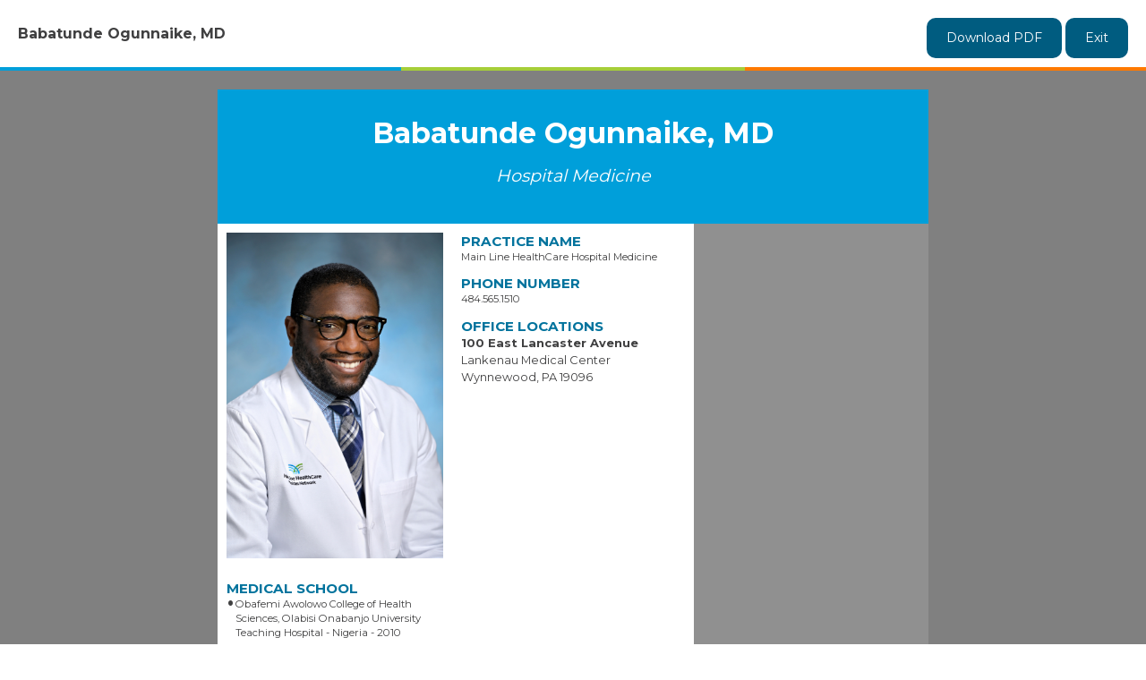

--- FILE ---
content_type: text/html; charset=utf-8
request_url: https://www.mainlinehealth.org/find-a-doctor/babatunde-ogunnaike?profilePrint=1&view=browser
body_size: 1335
content:


<!DOCTYPE html>

<html lang="en">
<head>

    <meta http-equiv="X-UA-Compatible" content="IE=edge" />
    <meta charset="utf-8">
    <meta name="viewport" content="width=device-width, initial-scale=1.0" />
    <meta name="robots" content="noindex, nofollow" />
    <title>Babatunde Ogunnaike, MD | Main Line Health</title>
    <link rel="canonical" href="https://www.mainlinehealth.org/find-a-doctor/babatunde-ogunnaike">
    <meta name="description" content="Babatunde Ogunnaike, specializes in Hospital Medicine, Internal Medicine and sees patients in Wynnewood. For more information, call 1.866.CALL.MLH (1.866.225.5654)." />
    <link rel="shortcut icon" href="/-/media/images/global/favicon.ico" />
    <link rel="stylesheet" href="https://fonts.googleapis.com/css?family=Montserrat:400,700%7CRoboto:400,400italic,700,700italic,300italic,300%7CArvo&amp;subset=latin,latin,latin" media="all">
    <link href="/assets/theme3/assets/css/main.css" rel="stylesheet" type="text/css" />
    <script src="/js/vendor/bower_components/jquery/dist/jquery.min.js"></script>
    <script src="/js/jsPDF-2.3.1/dist/jspdf.umd.min.js"></script>

    <script src="/js/jsPDF-2.3.1/src/modules/autoprint.js" type="module"></script>
    <script src="/js/jsPDF-2.3.1/lib/html2canvas.js" type="module"></script>
    <script src="/js/jsPDF-2.3.1/src/modules/html.js" type="module"></script>
    <script src="/js/jsPDF-2.3.1/fonts/Montserrat-Regular-normal.js" type="module"></script>
    <script src="/js/jsPDF-2.3.1/fonts/Montserrat-Bold-bold.js"></script>

</head>
<body class="doctor printProfile">
    <div class="profileWrapper">
        <nav class="printNavBar">
            <div class="printNavBar-content">
                <div class="printNavBar-title">Babatunde Ogunnaike, MD</div>
                <div class="printNavBar-buttons">
                    <a id="downloadBtn" href="javascript:void(0);" class="btn btn-primary">Download PDF</a>
                    <a id="exitBtn" href="javascript:void(0);" class="btn btn-primary">Exit</a>
                </div>
            </div>
        </nav>
        <section class="page-layout">
            <div class="printPreview" id="printPreview">
                <div class="print-pageHeader">
                    <div class="print-pageHeaderContent">
                        <div class="print-pageHeaderText">Babatunde Ogunnaike, MD</div>
                            <div class="print-specialties">
                                <ul>
                                        <li>
                                            Hospital Medicine
                                        </li>
                                </ul>
                            </div>
                    </div>
                </div>
                <div class="print-pageContent">
                    <div class="print-pageContent-col">
                        <!-- col 1 //-->
                        <div class="print-profileImage">
                                <img src = "https://a.mktgcdn.com/p/ntvFHx8aq4kVVveoH6v_hCeqn_9SOYE9qySaGmVQbDs/2699x4057.jpg" alt = "Babatunde Ogunnaike, MD" crossorigin="anonymous"/>
                        </div>
                        <div class="print-profileEducation">
                                                            <div class="print-sectionList">
                                    <div class="print-sectionTitle">Medical school</div>
                                    <ul class="print-sectionItems showBullet">
                                            <li>Obafemi Awolowo College of Health Sciences, Olabisi Onabanjo University Teaching Hospital - Nigeria - 2010</li>
                                    </ul>
                                </div>



                                <div class="print-sectionList">
                                    <div class="print-sectionTitle">Residency</div>
                                    <ul class="print-sectionItems showBullet">
                                            <li>Internal Medicine, Abington Hospital - Jefferson Health - 2020</li>
                                    </ul>
                                </div>




                        </div>
                    </div>
                    <div class="print-pageContent-col">
                        <!-- col 2 //-->
                            <div class="print-profilePractice">
                                <div class="print-sectionList">
                                    <div class="print-sectionTitle">Practice Name</div>
                                    <ul class="print-sectionItems noBullet">
                                        <li>Main Line HealthCare Hospital Medicine</li>
                                    </ul>
                                </div>
                            </div>

                            <div class="print-profilePlaces">
                                <div class="print-sectionList">
                                    <div class="print-sectionTitle">Phone Number</div>
                                    <ul class="print-sectionItems noBullet">
                                        <li>484.565.1510</li>
                                    </ul>
                                </div>
                            </div>

                            <div class="print-profilePlaces">
                                <div class="print-sectionList">
                                    <div class="print-sectionTitle">Office Locations</div>
                                        <div class="print-profileOffice">
                                            <strong>100 East Lancaster Avenue</strong>
                                            <br />

Lankenau Medical Center <br />
                                            Wynnewood, PA 19096
                                        </div>
                                </div>
                            </div>


                    </div>
                    <div class="print-pageContent-col">
                        <!-- col 3 //-->
                        <div class="print-profilePhilosophy">
                        </div>
                    </div>
                </div>
                <div class="print-pageFooter">
                    <div class="print-footerContent">
                        <div class="print-footerCallAction">
                            <div>For more information about Main Line Health physicians, call or visit:</div>
                            <div>1.866.CALL.MLH</div>
                            <div>Mainlinehealth.org</div>
                        </div>
                        <div class="print-MLHClogo">
                                <img src="-/media/29972c599294473ea50dc42ef9e76225.ashx" alt="Main Line HealthCare" crossorigin="anonymous"/>
                        </div>
                    </div>
                    <div class="disclaimerText">
                        Members of the Main Line Health medical staff are affiliated with Bryn Mawr Hospital, Lankenau Medical Center, Paoli Hospital and Riddle Hospital. Membership on the medical staff of any of our hospital does not constitute an employment or agency relationship.
                    </div>
                </div>
            </div>
        </section>
    </div>

    <script type="text/javascript">
        var jsPDF = window.jspdf.jsPDF;

        function fixImagesCORS() {
            /* fix image CORS */
            let images = document.querySelectorAll("img");
            for (let i = 0; i < images.length; i++) {
                let img = images[i];
                img.crossOrigin = 'anonymous';
                img.src = img.src + '?r=' + Math.floor(Math.random() * 100000);
            }
        }

        function write2DPF() {
            if(jsPDF && jsPDF.version) {
                //console.log('Version ' + jsPDF.version);

                fixImagesCORS();
                
                var pdf = new jsPDF('p', 'pt', 'letter');
                var pgwidth = pdf.internal.pageSize.getWidth();
                var pgheight = pdf.internal.pageSize.getHeight();
                // source can be HTML-formatted string, or a reference
                // to an actual DOM element from which the text will be scraped.
                console.log(" font list: " + pdf.getFontList());
                pdf.html(document.getElementById("printPreview"), {
                    callback:function (pdf){
                        pdf.save('Babatunde Ogunnaike, MD'+'.pdf');
                    },
                    x: 0,
                    y: 0,
                    html2canvas: {
                        //width: pgwidth
                        scale: 0.767,
                        letterRendering: true,
                        useCORS: true
                    }

                });

            }else{
                console.log('Error working with jsPDF');
                return false;
            }
        }
	$(document).ready(function () {
        write2DPF();
	});
	$('#exitBtn').on('click', function () {
		//exit button
		//location.href = '';
        window.close();
	});
	$('#downloadBtn').on('click', function () {
        write2DPF();
	});
    </script>
</html>

--- FILE ---
content_type: text/css
request_url: https://www.mainlinehealth.org/assets/theme3/assets/css/main.css
body_size: 49521
content:
@charset "UTF-8";/*!
 * Main
 *//*!
 * Normalize
 *//*! normalize.css v8.0.1 | MIT License | github.com/necolas/normalize.css */html{line-height:1.15;-webkit-text-size-adjust:100%}body{margin:0}main{display:block}h1{font-size:2em;margin:.67em 0}hr{box-sizing:content-box;height:0;overflow:visible}pre{font-family:monospace,monospace;font-size:1em}a{background-color:transparent}abbr[title]{border-bottom:none;text-decoration:underline;-webkit-text-decoration:underline dotted;text-decoration:underline dotted}b,strong{font-weight:bolder}code,kbd,samp{font-family:monospace,monospace;font-size:1em}small{font-size:80%}sub,sup{font-size:75%;line-height:0;position:relative;vertical-align:baseline}sub{bottom:-.25em}sup{top:-.5em}img{border-style:none}button,input,optgroup,select,textarea{font-family:inherit;font-size:100%;line-height:1.15;margin:0}button,input{overflow:visible}button,select{text-transform:none}[type=button],[type=reset],[type=submit],button{-webkit-appearance:button}[type=button]::-moz-focus-inner,[type=reset]::-moz-focus-inner,[type=submit]::-moz-focus-inner,button::-moz-focus-inner{border-style:none;padding:0}[type=button]:-moz-focusring,[type=reset]:-moz-focusring,[type=submit]:-moz-focusring,button:-moz-focusring{outline:1px dotted ButtonText}fieldset{padding:.35em .75em .625em}legend{box-sizing:border-box;color:inherit;display:table;max-width:100%;padding:0;white-space:normal}progress{vertical-align:baseline}textarea{overflow:auto}[type=checkbox],[type=radio]{box-sizing:border-box;padding:0}[type=number]::-webkit-inner-spin-button,[type=number]::-webkit-outer-spin-button{height:auto}[type=search]{-webkit-appearance:textfield;outline-offset:-2px}[type=search]::-webkit-search-decoration{-webkit-appearance:none}::-webkit-file-upload-button{-webkit-appearance:button;font:inherit}details{display:block}summary{display:list-item}template{display:none}[hidden]{display:none}:root{--g-container-max-width:100vw;--g-grid-col-1:calc(
      (var(--g-container-max-width) - 1.25rem)
      * 1 / 12
      - 1.25rem
  );--g-grid-col-2:calc(
      (var(--g-container-max-width) - 1.25rem)
      * 2 / 12
      - 1.25rem
  );--g-grid-col-3:calc(
      (var(--g-container-max-width) - 1.25rem)
      * 3 / 12
      - 1.25rem
  );--g-grid-col-4:calc(
      (var(--g-container-max-width) - 1.25rem)
      * 4 / 12
      - 1.25rem
  );--g-grid-col-5:calc(
      (var(--g-container-max-width) - 1.25rem)
      * 5 / 12
      - 1.25rem
  );--g-grid-col-6:calc(
      (var(--g-container-max-width) - 1.25rem)
      * 6 / 12
      - 1.25rem
  );--g-grid-col-7:calc(
      (var(--g-container-max-width) - 1.25rem)
      * 7 / 12
      - 1.25rem
  );--g-grid-col-8:calc(
      (var(--g-container-max-width) - 1.25rem)
      * 8 / 12
      - 1.25rem
  );--g-grid-col-9:calc(
      (var(--g-container-max-width) - 1.25rem)
      * 9 / 12
      - 1.25rem
  );--g-grid-col-10:calc(
      (var(--g-container-max-width) - 1.25rem)
      * 10 / 12
      - 1.25rem
  );--g-grid-col-11:calc(
      (var(--g-container-max-width) - 1.25rem)
      * 11 / 12
      - 1.25rem
  );--g-grid-col-12:calc(
      (var(--g-container-max-width) - 1.25rem)
      * 12 / 12
      - 1.25rem
  )}@media (min-width:480px){:root{--g-container-max-width:27.5rem}}@media (min-width:768px){:root{--g-container-max-width:45rem}}@media (min-width:1024px){:root{--g-container-max-width:60rem}}@media (min-width:1280px){:root{--g-container-max-width:75rem}}@media (min-width:1440px){:root{--g-container-max-width:86.25rem}}.sr-only{position:absolute;width:1px;height:1px;padding:0;margin:-1px;overflow:hidden;clip:rect(0,0,0,0);white-space:nowrap;border:0}.sr-only-focusable:active,.sr-only-focusable:focus{position:static;width:auto;height:auto;overflow:visible;clip:auto;white-space:normal}*{box-sizing:border-box}::after,::before{box-sizing:border-box}body,html{margin:0;padding:0}embed,img,object,video{max-width:100%;height:auto}.site-wrapper{overflow:hidden}.chip{margin-bottom:5px}.hidden{display:none}.container{width:100%;max-width:var(--g-container-max-width);margin-left:auto;margin-right:auto;padding-left:1.25rem;padding-right:1.25rem}.container--narrow{max-width:calc(var(--g-grid-col-10) + 2.5rem)}.l-outer{--row-gap:3.75rem;display:grid}.l-outer>.section{--section-padding-top:var(--row-gap);--section-padding-bottom:var(--row-gap)}.section{--prev-section-background-color:#fff;padding-top:var(--section-padding-top);padding-bottom:var(--section-padding-bottom)}.section--overlap:not(:last-child){margin-bottom:-7.5rem}.section--overlap+.section{--section-padding-top:7.5rem}.section__item--overlap{position:relative;z-index:1}.section:target{scroll-margin-top:5.25rem}.l-item{min-width:1px}.l-inner{min-width:1px;display:grid;row-gap:2.5rem}.l-grid{--column-count:1;display:grid;grid-template-columns:repeat(var(--column-count),1fr);-moz-column-gap:1.25rem;column-gap:1.25rem;row-gap:2.5rem}@media (min-width:1024px){.l-grid--cols-1{--column-count:1}.l-grid--cols-2{--column-count:2}.l-grid--cols-3{--column-count:3}.l-grid--cols-4{--column-count:4}.l-grid--cols-5{--column-count:5}.l-grid--cols-6{--column-count:6}}html{font-size:16px}body{color:#404041;font-family:Montserrat,"Helvetica Neue",Helvetica,Arial,sans-serif;font-size:1rem;font-weight:400;line-height:1.25}.h1,.h2,.h3,.h4,.h5,.h6,h1,h2,h3,h4,h5,h6{margin:0 0 1.25rem;color:inherit;line-height:1.25}.h1,h1{font-family:freight-display-pro,"Times New Roman",serif;font-size:2.5rem;font-weight:500}@media (min-width:1024px){.h1,h1{font-size:3.75rem}}.h2,h2{font-family:Montserrat,"Helvetica Neue",Helvetica,Arial,sans-serif;font-size:1.75rem;font-weight:700}@media (min-width:1024px){.h2,h2{font-size:2.125rem}}.h3,h3{font-family:freight-display-pro,"Times New Roman",serif;font-size:1.875rem;font-weight:500}@media (min-width:1024px){.h3,h3{font-size:2.125rem}}.h4,h4{font-family:Montserrat,"Helvetica Neue",Helvetica,Arial,sans-serif;font-size:1.25rem;font-weight:700}@media (min-width:1024px){.h4,h4{font-size:1.25rem}}.h5,h5{font-family:Montserrat,"Helvetica Neue",Helvetica,Arial,sans-serif;font-size:1rem;font-weight:400}@media (min-width:1024px){.h5,h5{font-size:1.125rem}}.h6,h6{font-family:Montserrat,"Helvetica Neue",Helvetica,Arial,sans-serif;font-size:.875rem;font-weight:400}@media (min-width:1024px){.h6,h6{font-size:1rem}}a{color:var(--link-color);text-decoration:underline}a:hover{color:var(--link-hover-color);text-decoration:none}a:active{color:var(--link-active-color)}@media (prefers-reduced-motion:no-preference){a{transition:color .4s ease,background-color .4s ease,border-color .4s ease,box-shadow .4s ease}a:active{transition:none}}b,strong{font-weight:700}dl,ol,p,table,ul{margin:0 0 1.25rem}ul{padding-left:2.25rem}.list-simple{padding-left:0;list-style:none}dd,li{margin-bottom:.5rem}.hr,hr{border-top:.0625rem solid #404041}.text-left{text-align:left}.text-center{text-align:center}.text-right{text-align:right}.text-small{font-size:.875rem}.text-intro{font-size:1.125rem;line-height:1.4}.text-eyebrow{font-size:.75rem;font-weight:700;text-transform:uppercase}@media screen{.text-inverse{--color:#fff;--link-color:#fff;--link-hover-color:#fff;--link-active-color:#8dc63f;--form-control-background-color:transparent;color:var(--color)}}@media screen{.text-inverse .h1,.text-inverse .h2,.text-inverse .h3,.text-inverse .h4,.text-inverse .h5,.text-inverse .h6,.text-inverse h1,.text-inverse h2,.text-inverse h3,.text-inverse h4,.text-inverse h5,.text-inverse h6{color:inherit}}.text-nowrap{white-space:nowrap}.heading-single{margin:0}:root{--color:#404041;--link-color:#005c80;--link-hover-color:#005c80;--link-active-color:#253370;--form-control-background-color:#fff;color:var(--color);--card-hover-background-color:#f4f7fc}[type=button]:focus,[type=reset]:focus,[type=submit]:focus,a:focus,button:focus{outline:.125rem dotted var(--link-color)}[type=button]:-moz-focusring,[type=reset]:-moz-focusring,[type=submit]:-moz-focusring,a:-moz-focusring,button:-moz-focusring{outline:.125rem dotted var(--link-color)}a{outline-offset:.125rem}[type=button],[type=submit],button{outline-offset:.25rem}.btn__prepend,.link__prepend{margin-right:.25em}.btn__prepend.circle-icon,.link__prepend.circle-icon{margin-right:1.25rem;vertical-align:.125em}.btn__append,.link__append{margin-left:.25em}.btn__append.circle-icon,.link__append.circle-icon{margin-left:1.25rem;vertical-align:.125em}.link__hot-zone{position:absolute;inset:0;z-index:1000}.link-skip{background-color:#fff;border:.125rem solid currentColor;border-top:0;border-radius:0 0 .625rem .625rem;color:var(--link-color);font-weight:500;text-align:center;text-decoration:none}.link-skip.sr-only-focusable:active,.link-skip.sr-only-focusable:focus{position:fixed;top:0;left:0;right:0;z-index:9001;margin:0 .5rem .5rem;padding:.75rem 1.25rem;outline:0}.link-skip.sr-only-focusable:active:hover,.link-skip.sr-only-focusable:focus:hover{background-color:#f4f7fc;text-decoration:none}@media (prefers-reduced-motion:no-preference){.link-skip{transform:translateY(-100%);transition:color .4s ease,background-color .4s ease,border-color .4s ease,box-shadow .4s ease,transform .4s ease}.link-skip.sr-only-focusable:active,.link-skip.sr-only-focusable:focus{transform:translateY(0)}}.link-chevron{color:var(--link-color);text-decoration:none;cursor:pointer}.link-chevron .icon{display:inline-block}.link-chevron:hover{color:var(--link-hover-color);text-decoration:none}.link-chevron:hover .link__text{text-decoration:underline}.link-chevron:active{color:var(--link-active-color)}@media (prefers-reduced-motion:no-preference){.link-chevron{transition:color .4s ease,background-color .4s ease,border-color .4s ease,box-shadow .4s ease}.link-chevron:active{transition:none}}.link-chevron .link__append{font-size:.75em;vertical-align:0}@media (min-width:1024px){.link-tel{visibility:hidden;color:inherit;text-decoration:none;pointer-events:none}.link-tel .link__text{visibility:visible}.link-tel .link__append{display:none}}.link-nav-back{font-size:.75rem;font-weight:700;text-transform:uppercase;color:var(--link-color);text-decoration:none;cursor:pointer}.link-nav-back .icon{display:inline-block}.link-nav-back:hover{color:var(--link-hover-color);text-decoration:none}.link-nav-back:hover .link__text{text-decoration:underline}.link-nav-back:active{color:var(--link-active-color)}@media (prefers-reduced-motion:no-preference){.link-nav-back{transition:color .4s ease,background-color .4s ease,border-color .4s ease,box-shadow .4s ease}.link-nav-back:active{transition:none}}@media screen{.bg-black{background-color:#000}.section.bg-black+.section{--prev-section-background-color:#000}.section.bg-black+.section.bg-black{--section-padding-top:0rem}.bg-white{background-color:#fff}.section.bg-white+.section{--prev-section-background-color:#fff}.section.bg-white+.section.bg-white{--section-padding-top:0rem}.bg-primary{background-color:#005c80}.section.bg-primary+.section{--prev-section-background-color:#005c80}.section.bg-primary+.section.bg-primary{--section-padding-top:0rem}.bg-secondary{background-color:#8dc63f}.section.bg-secondary+.section{--prev-section-background-color:#8dc63f}.section.bg-secondary+.section.bg-secondary{--section-padding-top:0rem}.bg-light{background-color:#f4f7fc}.section.bg-light+.section{--prev-section-background-color:#f4f7fc}.section.bg-light+.section.bg-light{--section-padding-top:0rem}.bg-dark-cyan{background-color:#005c80}.section.bg-dark-cyan+.section{--prev-section-background-color:#005c80}.section.bg-dark-cyan+.section.bg-dark-cyan{--section-padding-top:0rem}.bg-cyan{background-color:#0098d1}.section.bg-cyan+.section{--prev-section-background-color:#0098d1}.section.bg-cyan+.section.bg-cyan{--section-padding-top:0rem}.bg-mauve{background-color:#912064}.section.bg-mauve+.section{--prev-section-background-color:#912064}.section.bg-mauve+.section.bg-mauve{--section-padding-top:0rem}.bg-green{background-color:#8dc63f}.section.bg-green+.section{--prev-section-background-color:#8dc63f}.section.bg-green+.section.bg-green{--section-padding-top:0rem}.bg-green-light{background-color:#e2edce}.section.bg-green-light+.section{--prev-section-background-color:#e2edce}.section.bg-green-light+.section.bg-green-light{--section-padding-top:0rem}.bg-navy-blue{background-color:#253370}.section.bg-navy-blue+.section{--prev-section-background-color:#253370}.section.bg-navy-blue+.section.bg-navy-blue{--section-padding-top:0rem}.bg-orange{background-color:#f58739}.section.bg-orange+.section{--prev-section-background-color:#f58739}.section.bg-orange+.section.bg-orange{--section-padding-top:0rem}.bg-orange-light{background-color:#f9dec6}.section.bg-orange-light+.section{--prev-section-background-color:#f9dec6}.section.bg-orange-light+.section.bg-orange-light{--section-padding-top:0rem}.bg-red{background-color:#e4384e}.section.bg-red+.section{--prev-section-background-color:#e4384e}.section.bg-red+.section.bg-red{--section-padding-top:0rem}.bg-default{background-color:#fff}.section.bg-default+.section{--prev-section-background-color:#fff}.section.bg-default+.section.bg-default{--section-padding-top:0rem}.bg-light{--card-hover-background-color:#fff}}.richtext>.h1,.richtext>.h2,.richtext>.h3,.richtext>.h4,.richtext>.h5,.richtext>.h6,.richtext>h1,.richtext>h2,.richtext>h3,.richtext>h4,.richtext>h5,.richtext>h6{margin-top:2.5rem}.richtext>.h1:first-child,.richtext>.h2:first-child,.richtext>.h3:first-child,.richtext>.h4:first-child,.richtext>.h5:first-child,.richtext>.h6:first-child,.richtext>dl:first-child,.richtext>h1:first-child,.richtext>h2:first-child,.richtext>h3:first-child,.richtext>h4:first-child,.richtext>h5:first-child,.richtext>h6:first-child,.richtext>ol:first-child,.richtext>p:first-child,.richtext>table:first-child,.richtext>ul:first-child{margin-top:0}.richtext>.h1:last-child,.richtext>.h2:last-child,.richtext>.h3:last-child,.richtext>.h4:last-child,.richtext>.h5:last-child,.richtext>.h6:last-child,.richtext>dl:last-child,.richtext>h1:last-child,.richtext>h2:last-child,.richtext>h3:last-child,.richtext>h4:last-child,.richtext>h5:last-child,.richtext>h6:last-child,.richtext>ol:last-child,.richtext>p:last-child,.richtext>table:last-child,.richtext>ul:last-child{margin-bottom:0}.richtext>ol .richtext>ol,.richtext>ol .richtext>ul,.richtext>ul .richtext>ol,.richtext>ul .richtext>ul{margin-top:.5rem}.richtext>table{width:100%;border-collapse:collapse;border-spacing:0;font-size:.875rem}.richtext>table>tbody>tr>td,.richtext>table>tbody>tr>th,.richtext>table>thead>tr>td,.richtext>table>thead>tr>th{padding:.5em 1em;vertical-align:top}.richtext>table>tbody>tr>th,.richtext>table>thead>tr>th{font-weight:700;text-align:inherit}.richtext>table>thead>tr>th{background-color:#005c80;color:#fff}.richtext>table>tbody>tr>td,.richtext>table>tbody>tr>th{border-bottom:.0625rem solid #cdcdcf}.richtext>table>tbody>tr:last-child>td,.richtext>table>tbody>tr:last-child>th{border-bottom-width:.125rem}.richtext>blockquote{margin:2.5rem 0;padding-top:1.25rem;border-top:.125rem solid #8dc63f;color:inherit;font-family:freight-display-pro,"Times New Roman",serif;font-size:1.875rem;font-weight:500;line-height:1.25}@media (min-width:1024px){.richtext>blockquote{font-size:2.125rem}}.richtext>blockquote cite{display:block;margin-top:1.25rem;text-align:right;font-style:normal;font-family:Montserrat,"Helvetica Neue",Helvetica,Arial,sans-serif;font-size:1rem;font-weight:400;line-height:1.25;font-size:.75rem;font-weight:700;text-transform:uppercase}.richtext>blockquote cite:before{content:"—";margin-right:.25em}.richtext>.featured-image{width:27rem;max-width:100%;margin:0 auto;font-size:.875rem;text-align:center}.richtext>.featured-image:not(:first-child){margin-top:2.5rem}.richtext>.featured-image:not(:last-child){margin-bottom:2.5rem}.richtext>.featured-image img{width:100%;height:auto;border-radius:.625rem;vertical-align:top}.richtext>.featured-image figcaption{margin-top:1.25rem;padding-bottom:1.25rem;border-bottom:.125rem solid #8dc63f}@media (min-width:1024px){.richtext>.featured-image{width:var(--g-grid-col-4);clear:both}.richtext>.featured-image.image-left,.richtext>.featured-image.image-right{margin-top:.3em;text-align:left}.richtext>.featured-image.image-left{float:left;margin-right:1.25rem}.richtext>.featured-image.image-right{float:right;margin-left:1.25rem}}.btn,.richtext .button{max-width:100%;display:inline-block;padding:.75rem 1.25rem;background-image:none;border:.125rem solid currentColor;border-radius:.625rem;font-family:Montserrat,"Helvetica Neue",Helvetica,Arial,sans-serif;font-size:.875rem;font-weight:500;text-align:center;text-decoration:none;vertical-align:middle;outline-offset:.25rem;white-space:normal;-webkit-user-select:none;-moz-user-select:none;user-select:none}.btn:hover,.richtext .button:hover{text-decoration:none}.btn:focus,.richtext .button:focus{outline:.125rem dotted var(--link-color)}.btn .icon,.richtext .button .icon{font-size:1.25em;vertical-align:-.125em}@media (prefers-reduced-motion:no-preference){.btn,.richtext .button{transition:color .4s ease,background-color .4s ease,border-color .4s ease,box-shadow .4s ease}.btn:active,.richtext .button:active{transition:none}}.btn-primary,.richtext .button{background-color:#005c80;border-color:#005c80;color:#fff}.btn-primary:hover,.richtext .button:hover{background-color:#f4f7fc;border-color:#005c80;color:#005c80}.btn-primary:active,.richtext .button:active{background-color:#404041;border-color:#404041;color:#fff}.btn-primary:disabled,.btn-primary[readonly],.richtext .button:disabled,.richtext [readonly].button{background-color:#c3d1e3;border-color:#c3d1e3;color:#fff}@media screen{.richtext .text-inverse .button,.text-inverse .btn-primary,.text-inverse .richtext .button{background-color:#fff;border-color:#fff;color:#005c80}.richtext .text-inverse .button:hover,.text-inverse .btn-primary:hover,.text-inverse .richtext .button:hover{background-color:#f4f7fc;border-color:#f4f7fc;color:#005c80}.richtext .text-inverse .button:active,.text-inverse .btn-primary:active,.text-inverse .richtext .button:active{background-color:#bbdcf0;border-color:#bbdcf0;color:#005c80}.richtext .text-inverse .button:disabled,.richtext .text-inverse [readonly].button,.text-inverse .btn-primary:disabled,.text-inverse .btn-primary[readonly],.text-inverse .richtext .button:disabled,.text-inverse .richtext [readonly].button{background-color:#f4f7fc;border-color:#f4f7fc;color:#c3d1e3}}.btn-outline-primary{background-color:transparent;border-color:#005c80;color:#005c80}.btn-outline-primary:hover{background-color:#005c80;border-color:#005c80;color:#fff}.btn-outline-primary:active{background-color:#404041;border-color:#404041;color:#fff}.btn-outline-primary:disabled,.btn-outline-primary[readonly]{background-color:transparent;border-color:#c3d1e3;color:#c3d1e3}@media screen{.text-inverse .btn-outline-primary{background-color:transparent;border-color:#fff;color:#fff}.text-inverse .btn-outline-primary:hover{background-color:#fff;border-color:#fff;color:#005c80}.text-inverse .btn-outline-primary:active{background-color:#bbdcf0;border-color:#bbdcf0;color:#005c80}.text-inverse .btn-outline-primary:disabled,.text-inverse .btn-outline-primary[readonly]{background-color:transparent;border-color:#c3d1e3;color:#c3d1e3}}.btn-link{margin:0;padding:0;background:0 0;border:0;-webkit-appearance:none;-moz-appearance:none;appearance:none;line-height:inherit;color:var(--link-color);text-decoration:underline;cursor:pointer}.btn-link:hover{color:var(--link-hover-color);text-decoration:none}.btn-link:active{color:var(--link-active-color)}@media (prefers-reduced-motion:no-preference){.btn-link{transition:color .4s ease,background-color .4s ease,border-color .4s ease,box-shadow .4s ease}.btn-link:active{transition:none}}.btn-link.link-chevron{color:var(--link-color);text-decoration:none;cursor:pointer}.btn-link.link-chevron .icon{display:inline-block}.btn-link.link-chevron:hover{color:var(--link-hover-color);text-decoration:none}.btn-link.link-chevron:hover .link__text{text-decoration:underline}.btn-link.link-chevron:active{color:var(--link-active-color)}@media (prefers-reduced-motion:no-preference){.btn-link.link-chevron{transition:color .4s ease,background-color .4s ease,border-color .4s ease,box-shadow .4s ease}.btn-link.link-chevron:active{transition:none}}.btn-group{display:flex;flex-wrap:wrap;align-items:center;-moz-column-gap:1.25rem;column-gap:1.25rem;row-gap:1rem}.btn-group .btn,.btn-group .richtext .button,.richtext .btn-group .button{flex:1 0 auto}@media (min-width:1024px){.btn-group .btn,.btn-group .richtext .button,.richtext .btn-group .button{flex:0 0 auto}}.launchFAD-filtered__start-btn{cursor:pointer!important}.collapse:not(.show){display:none}.collapsing{height:0;overflow:hidden}@media (prefers-reduced-motion:no-preference){.collapsing{transition:height .4s ease}}.swal2-popup.swal2-toast{box-sizing:border-box;grid-column:1/4!important;grid-row:1/4!important;grid-template-columns:min-content auto min-content;padding:1em;overflow-y:hidden;background:#fff;box-shadow:0 0 1px hsla(0,0%,0%,.075),0 1px 2px hsla(0,0%,0%,.075),1px 2px 4px hsla(0,0%,0%,.075),1px 3px 8px hsla(0,0%,0%,.075),2px 4px 16px hsla(0,0%,0%,.075);pointer-events:all}.swal2-popup.swal2-toast>*{grid-column:2}.swal2-popup.swal2-toast .swal2-title{margin:.5em 1em;padding:0;font-size:1em;text-align:initial}.swal2-popup.swal2-toast .swal2-loading{justify-content:center}.swal2-popup.swal2-toast .swal2-input{height:2em;margin:.5em;font-size:1em}.swal2-popup.swal2-toast .swal2-validation-message{font-size:1em}.swal2-popup.swal2-toast .swal2-footer{margin:.5em 0 0;padding:.5em 0 0;font-size:.8em}.swal2-popup.swal2-toast .swal2-close{grid-column:3/3;grid-row:1/99;align-self:center;width:.8em;height:.8em;margin:0;font-size:2em}.swal2-popup.swal2-toast .swal2-html-container{margin:.5em 1em;padding:0;overflow:initial;font-size:1em;text-align:initial}.swal2-popup.swal2-toast .swal2-html-container:empty{padding:0}.swal2-popup.swal2-toast .swal2-loader{grid-column:1;grid-row:1/99;align-self:center;width:2em;height:2em;margin:.25em}.swal2-popup.swal2-toast .swal2-icon{grid-column:1;grid-row:1/99;align-self:center;width:2em;min-width:2em;height:2em;margin:0 .5em 0 0}.swal2-popup.swal2-toast .swal2-icon .swal2-icon-content{display:flex;align-items:center;font-size:1.8em;font-weight:700}.swal2-popup.swal2-toast .swal2-icon.swal2-success .swal2-success-ring{width:2em;height:2em}.swal2-popup.swal2-toast .swal2-icon.swal2-error [class^=swal2-x-mark-line]{top:.875em;width:1.375em}.swal2-popup.swal2-toast .swal2-icon.swal2-error [class^=swal2-x-mark-line][class$=left]{left:.3125em}.swal2-popup.swal2-toast .swal2-icon.swal2-error [class^=swal2-x-mark-line][class$=right]{right:.3125em}.swal2-popup.swal2-toast .swal2-actions{justify-content:flex-start;height:auto;margin:0;margin-top:.5em;padding:0 .5em}.swal2-popup.swal2-toast .swal2-styled{margin:.25em .5em;padding:.4em .6em;font-size:1em}.swal2-popup.swal2-toast .swal2-success{border-color:#a5dc86}.swal2-popup.swal2-toast .swal2-success [class^=swal2-success-circular-line]{position:absolute;width:1.6em;height:3em;transform:rotate(45deg);border-radius:50%}.swal2-popup.swal2-toast .swal2-success [class^=swal2-success-circular-line][class$=left]{top:-.8em;left:-.5em;transform:rotate(-45deg);transform-origin:2em 2em;border-radius:4em 0 0 4em}.swal2-popup.swal2-toast .swal2-success [class^=swal2-success-circular-line][class$=right]{top:-.25em;left:.9375em;transform-origin:0 1.5em;border-radius:0 4em 4em 0}.swal2-popup.swal2-toast .swal2-success .swal2-success-ring{width:2em;height:2em}.swal2-popup.swal2-toast .swal2-success .swal2-success-fix{top:0;left:.4375em;width:.4375em;height:2.6875em}.swal2-popup.swal2-toast .swal2-success [class^=swal2-success-line]{height:.3125em}.swal2-popup.swal2-toast .swal2-success [class^=swal2-success-line][class$=tip]{top:1.125em;left:.1875em;width:.75em}.swal2-popup.swal2-toast .swal2-success [class^=swal2-success-line][class$=long]{top:.9375em;right:.1875em;width:1.375em}.swal2-popup.swal2-toast .swal2-success.swal2-icon-show .swal2-success-line-tip{animation:swal2-toast-animate-success-line-tip .75s}.swal2-popup.swal2-toast .swal2-success.swal2-icon-show .swal2-success-line-long{animation:swal2-toast-animate-success-line-long .75s}.swal2-popup.swal2-toast.swal2-show{animation:swal2-toast-show .5s}.swal2-popup.swal2-toast.swal2-hide{animation:swal2-toast-hide .1s forwards}div:where(.swal2-container){display:grid;position:fixed;z-index:1060;inset:0;box-sizing:border-box;grid-template-areas:"top-start     top            top-end" "center-start  center         center-end" "bottom-start  bottom-center  bottom-end";grid-template-rows:minmax(min-content,auto) minmax(min-content,auto) minmax(min-content,auto);height:100%;padding:.625em;overflow-x:hidden;transition:background-color .1s;-webkit-overflow-scrolling:touch}div:where(.swal2-container).swal2-backdrop-show,div:where(.swal2-container).swal2-noanimation{background:rgba(0,0,0,.4)}div:where(.swal2-container).swal2-backdrop-hide{background:0 0!important}div:where(.swal2-container).swal2-bottom-start,div:where(.swal2-container).swal2-center-start,div:where(.swal2-container).swal2-top-start{grid-template-columns:minmax(0,1fr) auto auto}div:where(.swal2-container).swal2-bottom,div:where(.swal2-container).swal2-center,div:where(.swal2-container).swal2-top{grid-template-columns:auto minmax(0,1fr) auto}div:where(.swal2-container).swal2-bottom-end,div:where(.swal2-container).swal2-center-end,div:where(.swal2-container).swal2-top-end{grid-template-columns:auto auto minmax(0,1fr)}div:where(.swal2-container).swal2-top-start>.swal2-popup{align-self:start}div:where(.swal2-container).swal2-top>.swal2-popup{grid-column:2;align-self:start;justify-self:center}div:where(.swal2-container).swal2-top-end>.swal2-popup,div:where(.swal2-container).swal2-top-right>.swal2-popup{grid-column:3;align-self:start;justify-self:end}div:where(.swal2-container).swal2-center-left>.swal2-popup,div:where(.swal2-container).swal2-center-start>.swal2-popup{grid-row:2;align-self:center}div:where(.swal2-container).swal2-center>.swal2-popup{grid-column:2;grid-row:2;align-self:center;justify-self:center}div:where(.swal2-container).swal2-center-end>.swal2-popup,div:where(.swal2-container).swal2-center-right>.swal2-popup{grid-column:3;grid-row:2;align-self:center;justify-self:end}div:where(.swal2-container).swal2-bottom-left>.swal2-popup,div:where(.swal2-container).swal2-bottom-start>.swal2-popup{grid-column:1;grid-row:3;align-self:end}div:where(.swal2-container).swal2-bottom>.swal2-popup{grid-column:2;grid-row:3;justify-self:center;align-self:end}div:where(.swal2-container).swal2-bottom-end>.swal2-popup,div:where(.swal2-container).swal2-bottom-right>.swal2-popup{grid-column:3;grid-row:3;align-self:end;justify-self:end}div:where(.swal2-container).swal2-grow-fullscreen>.swal2-popup,div:where(.swal2-container).swal2-grow-row>.swal2-popup{grid-column:1/4;width:100%}div:where(.swal2-container).swal2-grow-column>.swal2-popup,div:where(.swal2-container).swal2-grow-fullscreen>.swal2-popup{grid-row:1/4;align-self:stretch}div:where(.swal2-container).swal2-no-transition{transition:none!important}div:where(.swal2-container) div:where(.swal2-popup){display:none;position:relative;box-sizing:border-box;grid-template-columns:minmax(0,100%);width:32em;max-width:100%;padding:0 0 1.25em;border:none;border-radius:5px;background:#fff;color:#545454;font-family:inherit;font-size:1rem}div:where(.swal2-container) div:where(.swal2-popup):focus{outline:0}div:where(.swal2-container) div:where(.swal2-popup).swal2-loading{overflow-y:hidden}div:where(.swal2-container) h2:where(.swal2-title){position:relative;max-width:100%;margin:0;padding:.8em 1em 0;color:inherit;font-size:1.875em;font-weight:600;text-align:center;text-transform:none;word-wrap:break-word}div:where(.swal2-container) div:where(.swal2-actions){display:flex;z-index:1;box-sizing:border-box;flex-wrap:wrap;align-items:center;justify-content:center;width:auto;margin:1.25em auto 0;padding:0}div:where(.swal2-container) div:where(.swal2-actions):not(.swal2-loading) .swal2-styled[disabled]{opacity:.4}div:where(.swal2-container) div:where(.swal2-actions):not(.swal2-loading) .swal2-styled:hover{background-image:linear-gradient(rgba(0,0,0,.1),rgba(0,0,0,.1))}div:where(.swal2-container) div:where(.swal2-actions):not(.swal2-loading) .swal2-styled:active{background-image:linear-gradient(rgba(0,0,0,.2),rgba(0,0,0,.2))}div:where(.swal2-container) div:where(.swal2-loader){display:none;align-items:center;justify-content:center;width:2.2em;height:2.2em;margin:0 1.875em;animation:swal2-rotate-loading 1.5s linear 0s infinite normal;border-width:.25em;border-style:solid;border-radius:100%;border-color:#2778c4 transparent #2778c4 transparent}div:where(.swal2-container) button:where(.swal2-styled){margin:.3125em;padding:.625em 1.1em;transition:box-shadow .1s;box-shadow:0 0 0 3px transparent;font-weight:500}div:where(.swal2-container) button:where(.swal2-styled):not([disabled]){cursor:pointer}div:where(.swal2-container) button:where(.swal2-styled).swal2-confirm{border:0;border-radius:.25em;background:initial;background-color:#7066e0;color:#fff;font-size:1em}div:where(.swal2-container) button:where(.swal2-styled).swal2-confirm:focus{box-shadow:0 0 0 3px rgba(112,102,224,.5)}div:where(.swal2-container) button:where(.swal2-styled).swal2-deny{border:0;border-radius:.25em;background:initial;background-color:#dc3741;color:#fff;font-size:1em}div:where(.swal2-container) button:where(.swal2-styled).swal2-deny:focus{box-shadow:0 0 0 3px rgba(220,55,65,.5)}div:where(.swal2-container) button:where(.swal2-styled).swal2-cancel{border:0;border-radius:.25em;background:initial;background-color:#6e7881;color:#fff;font-size:1em}div:where(.swal2-container) button:where(.swal2-styled).swal2-cancel:focus{box-shadow:0 0 0 3px rgba(110,120,129,.5)}div:where(.swal2-container) button:where(.swal2-styled).swal2-default-outline:focus{box-shadow:0 0 0 3px rgba(100,150,200,.5)}div:where(.swal2-container) button:where(.swal2-styled):focus{outline:0}div:where(.swal2-container) button:where(.swal2-styled)::-moz-focus-inner{border:0}div:where(.swal2-container) div:where(.swal2-footer){margin:1em 0 0;padding:1em 1em 0;border-top:1px solid #eee;color:inherit;font-size:1em;text-align:center}div:where(.swal2-container) .swal2-timer-progress-bar-container{position:absolute;right:0;bottom:0;left:0;grid-column:auto!important;overflow:hidden;border-bottom-right-radius:5px;border-bottom-left-radius:5px}div:where(.swal2-container) div:where(.swal2-timer-progress-bar){width:100%;height:.25em;background:rgba(0,0,0,.2)}div:where(.swal2-container) img:where(.swal2-image){max-width:100%;margin:2em auto 1em}div:where(.swal2-container) button:where(.swal2-close){z-index:2;align-items:center;justify-content:center;width:1.2em;height:1.2em;margin-top:0;margin-right:0;margin-bottom:-1.2em;padding:0;overflow:hidden;transition:color .1s,box-shadow .1s;border:none;border-radius:5px;background:0 0;color:#ccc;font-family:monospace;font-size:2.5em;cursor:pointer;justify-self:end}div:where(.swal2-container) button:where(.swal2-close):hover{transform:none;background:0 0;color:#f27474}div:where(.swal2-container) button:where(.swal2-close):focus{outline:0;box-shadow:inset 0 0 0 3px rgba(100,150,200,.5)}div:where(.swal2-container) button:where(.swal2-close)::-moz-focus-inner{border:0}div:where(.swal2-container) .swal2-html-container{z-index:1;justify-content:center;margin:1em 1.6em .3em;padding:0;overflow:auto;color:inherit;font-size:1.125em;font-weight:400;line-height:normal;text-align:center;word-wrap:break-word;word-break:break-word}div:where(.swal2-container) div:where(.swal2-radio),div:where(.swal2-container) input:where(.swal2-file),div:where(.swal2-container) input:where(.swal2-input),div:where(.swal2-container) label:where(.swal2-checkbox),div:where(.swal2-container) select:where(.swal2-select),div:where(.swal2-container) textarea:where(.swal2-textarea){margin:1em 2em 3px}div:where(.swal2-container) input:where(.swal2-file),div:where(.swal2-container) input:where(.swal2-input),div:where(.swal2-container) textarea:where(.swal2-textarea){box-sizing:border-box;width:auto;transition:border-color .1s,box-shadow .1s;border:1px solid #d9d9d9;border-radius:.1875em;background:0 0;box-shadow:inset 0 1px 1px rgba(0,0,0,.06),0 0 0 3px transparent;color:inherit;font-size:1.125em}div:where(.swal2-container) input:where(.swal2-file).swal2-inputerror,div:where(.swal2-container) input:where(.swal2-input).swal2-inputerror,div:where(.swal2-container) textarea:where(.swal2-textarea).swal2-inputerror{border-color:#f27474!important;box-shadow:0 0 2px #f27474!important}div:where(.swal2-container) input:where(.swal2-file):focus,div:where(.swal2-container) input:where(.swal2-input):focus,div:where(.swal2-container) textarea:where(.swal2-textarea):focus{border:1px solid #b4dbed;outline:0;box-shadow:inset 0 1px 1px rgba(0,0,0,.06),0 0 0 3px rgba(100,150,200,.5)}div:where(.swal2-container) input:where(.swal2-file)::-moz-placeholder,div:where(.swal2-container) input:where(.swal2-input)::-moz-placeholder,div:where(.swal2-container) textarea:where(.swal2-textarea)::-moz-placeholder{color:#ccc}div:where(.swal2-container) input:where(.swal2-file)::placeholder,div:where(.swal2-container) input:where(.swal2-input)::placeholder,div:where(.swal2-container) textarea:where(.swal2-textarea)::placeholder{color:#ccc}div:where(.swal2-container) .swal2-range{margin:1em 2em 3px;background:#fff}div:where(.swal2-container) .swal2-range input{width:80%}div:where(.swal2-container) .swal2-range output{width:20%;color:inherit;font-weight:600;text-align:center}div:where(.swal2-container) .swal2-range input,div:where(.swal2-container) .swal2-range output{height:2.625em;padding:0;font-size:1.125em;line-height:2.625em}div:where(.swal2-container) .swal2-input{height:2.625em;padding:0 .75em}div:where(.swal2-container) .swal2-file{width:75%;margin-right:auto;margin-left:auto;background:0 0;font-size:1.125em}div:where(.swal2-container) .swal2-textarea{height:6.75em;padding:.75em}div:where(.swal2-container) .swal2-select{min-width:50%;max-width:100%;padding:.375em .625em;background:0 0;color:inherit;font-size:1.125em}div:where(.swal2-container) .swal2-checkbox,div:where(.swal2-container) .swal2-radio{align-items:center;justify-content:center;background:#fff;color:inherit}div:where(.swal2-container) .swal2-checkbox label,div:where(.swal2-container) .swal2-radio label{margin:0 .6em;font-size:1.125em}div:where(.swal2-container) .swal2-checkbox input,div:where(.swal2-container) .swal2-radio input{flex-shrink:0;margin:0 .4em}div:where(.swal2-container) label:where(.swal2-input-label){display:flex;justify-content:center;margin:1em auto 0}div:where(.swal2-container) div:where(.swal2-validation-message){align-items:center;justify-content:center;margin:1em 0 0;padding:.625em;overflow:hidden;background:#f0f0f0;color:#666;font-size:1em;font-weight:300}div:where(.swal2-container) div:where(.swal2-validation-message)::before{content:"!";display:inline-block;width:1.5em;min-width:1.5em;height:1.5em;margin:0 .625em;border-radius:50%;background-color:#f27474;color:#fff;font-weight:600;line-height:1.5em;text-align:center}div:where(.swal2-container) .swal2-progress-steps{flex-wrap:wrap;align-items:center;max-width:100%;margin:1.25em auto;padding:0;background:0 0;font-weight:600}div:where(.swal2-container) .swal2-progress-steps li{display:inline-block;position:relative}div:where(.swal2-container) .swal2-progress-steps .swal2-progress-step{z-index:20;flex-shrink:0;width:2em;height:2em;border-radius:2em;background:#2778c4;color:#fff;line-height:2em;text-align:center}div:where(.swal2-container) .swal2-progress-steps .swal2-progress-step.swal2-active-progress-step{background:#2778c4}div:where(.swal2-container) .swal2-progress-steps .swal2-progress-step.swal2-active-progress-step~.swal2-progress-step{background:#add8e6;color:#fff}div:where(.swal2-container) .swal2-progress-steps .swal2-progress-step.swal2-active-progress-step~.swal2-progress-step-line{background:#add8e6}div:where(.swal2-container) .swal2-progress-steps .swal2-progress-step-line{z-index:10;flex-shrink:0;width:2.5em;height:.4em;margin:0 -1px;background:#2778c4}div:where(.swal2-icon){position:relative;box-sizing:content-box;justify-content:center;width:5em;height:5em;margin:2.5em auto .6em;border:.25em solid transparent;border-radius:50%;border-color:#000;font-family:inherit;line-height:5em;cursor:default;-webkit-user-select:none;-moz-user-select:none;user-select:none}div:where(.swal2-icon) .swal2-icon-content{display:flex;align-items:center;font-size:3.75em}div:where(.swal2-icon).swal2-error{border-color:#f27474;color:#f27474}div:where(.swal2-icon).swal2-error .swal2-x-mark{position:relative;flex-grow:1}div:where(.swal2-icon).swal2-error [class^=swal2-x-mark-line]{display:block;position:absolute;top:2.3125em;width:2.9375em;height:.3125em;border-radius:.125em;background-color:#f27474}div:where(.swal2-icon).swal2-error [class^=swal2-x-mark-line][class$=left]{left:1.0625em;transform:rotate(45deg)}div:where(.swal2-icon).swal2-error [class^=swal2-x-mark-line][class$=right]{right:1em;transform:rotate(-45deg)}div:where(.swal2-icon).swal2-error.swal2-icon-show{animation:swal2-animate-error-icon .5s}div:where(.swal2-icon).swal2-error.swal2-icon-show .swal2-x-mark{animation:swal2-animate-error-x-mark .5s}div:where(.swal2-icon).swal2-warning{border-color:#facea8;color:#f8bb86}div:where(.swal2-icon).swal2-warning.swal2-icon-show{animation:swal2-animate-error-icon .5s}div:where(.swal2-icon).swal2-warning.swal2-icon-show .swal2-icon-content{animation:swal2-animate-i-mark .5s}div:where(.swal2-icon).swal2-info{border-color:#9de0f6;color:#3fc3ee}div:where(.swal2-icon).swal2-info.swal2-icon-show{animation:swal2-animate-error-icon .5s}div:where(.swal2-icon).swal2-info.swal2-icon-show .swal2-icon-content{animation:swal2-animate-i-mark .8s}div:where(.swal2-icon).swal2-question{border-color:#c9dae1;color:#87adbd}div:where(.swal2-icon).swal2-question.swal2-icon-show{animation:swal2-animate-error-icon .5s}div:where(.swal2-icon).swal2-question.swal2-icon-show .swal2-icon-content{animation:swal2-animate-question-mark .8s}div:where(.swal2-icon).swal2-success{border-color:#a5dc86;color:#a5dc86}div:where(.swal2-icon).swal2-success [class^=swal2-success-circular-line]{position:absolute;width:3.75em;height:7.5em;transform:rotate(45deg);border-radius:50%}div:where(.swal2-icon).swal2-success [class^=swal2-success-circular-line][class$=left]{top:-.4375em;left:-2.0635em;transform:rotate(-45deg);transform-origin:3.75em 3.75em;border-radius:7.5em 0 0 7.5em}div:where(.swal2-icon).swal2-success [class^=swal2-success-circular-line][class$=right]{top:-.6875em;left:1.875em;transform:rotate(-45deg);transform-origin:0 3.75em;border-radius:0 7.5em 7.5em 0}div:where(.swal2-icon).swal2-success .swal2-success-ring{position:absolute;z-index:2;top:-.25em;left:-.25em;box-sizing:content-box;width:100%;height:100%;border:.25em solid rgba(165,220,134,.3);border-radius:50%}div:where(.swal2-icon).swal2-success .swal2-success-fix{position:absolute;z-index:1;top:.5em;left:1.625em;width:.4375em;height:5.625em;transform:rotate(-45deg)}div:where(.swal2-icon).swal2-success [class^=swal2-success-line]{display:block;position:absolute;z-index:2;height:.3125em;border-radius:.125em;background-color:#a5dc86}div:where(.swal2-icon).swal2-success [class^=swal2-success-line][class$=tip]{top:2.875em;left:.8125em;width:1.5625em;transform:rotate(45deg)}div:where(.swal2-icon).swal2-success [class^=swal2-success-line][class$=long]{top:2.375em;right:.5em;width:2.9375em;transform:rotate(-45deg)}div:where(.swal2-icon).swal2-success.swal2-icon-show .swal2-success-line-tip{animation:swal2-animate-success-line-tip .75s}div:where(.swal2-icon).swal2-success.swal2-icon-show .swal2-success-line-long{animation:swal2-animate-success-line-long .75s}div:where(.swal2-icon).swal2-success.swal2-icon-show .swal2-success-circular-line-right{animation:swal2-rotate-success-circular-line 4.25s ease-in}[class^=swal2]{-webkit-tap-highlight-color:transparent}.swal2-show{animation:swal2-show .3s}.swal2-hide{animation:swal2-hide .15s forwards}.swal2-noanimation{transition:none}.swal2-scrollbar-measure{position:absolute;top:-9999px;width:50px;height:50px;overflow:scroll}.swal2-rtl .swal2-close{margin-right:initial;margin-left:0}.swal2-rtl .swal2-timer-progress-bar{right:0;left:auto}@keyframes swal2-toast-show{0%{transform:translateY(-.625em) rotateZ(2deg)}33%{transform:translateY(0) rotateZ(-2deg)}66%{transform:translateY(.3125em) rotateZ(2deg)}100%{transform:translateY(0) rotateZ(0)}}@keyframes swal2-toast-hide{100%{transform:rotateZ(1deg);opacity:0}}@keyframes swal2-toast-animate-success-line-tip{0%{top:.5625em;left:.0625em;width:0}54%{top:.125em;left:.125em;width:0}70%{top:.625em;left:-.25em;width:1.625em}84%{top:1.0625em;left:.75em;width:.5em}100%{top:1.125em;left:.1875em;width:.75em}}@keyframes swal2-toast-animate-success-line-long{0%{top:1.625em;right:1.375em;width:0}65%{top:1.25em;right:.9375em;width:0}84%{top:.9375em;right:0;width:1.125em}100%{top:.9375em;right:.1875em;width:1.375em}}@keyframes swal2-show{0%{transform:scale(.7)}45%{transform:scale(1.05)}80%{transform:scale(.95)}100%{transform:scale(1)}}@keyframes swal2-hide{0%{transform:scale(1);opacity:1}100%{transform:scale(.5);opacity:0}}@keyframes swal2-animate-success-line-tip{0%{top:1.1875em;left:.0625em;width:0}54%{top:1.0625em;left:.125em;width:0}70%{top:2.1875em;left:-.375em;width:3.125em}84%{top:3em;left:1.3125em;width:1.0625em}100%{top:2.8125em;left:.8125em;width:1.5625em}}@keyframes swal2-animate-success-line-long{0%{top:3.375em;right:2.875em;width:0}65%{top:3.375em;right:2.875em;width:0}84%{top:2.1875em;right:0;width:3.4375em}100%{top:2.375em;right:.5em;width:2.9375em}}@keyframes swal2-rotate-success-circular-line{0%{transform:rotate(-45deg)}5%{transform:rotate(-45deg)}12%{transform:rotate(-405deg)}100%{transform:rotate(-405deg)}}@keyframes swal2-animate-error-x-mark{0%{margin-top:1.625em;transform:scale(.4);opacity:0}50%{margin-top:1.625em;transform:scale(.4);opacity:0}80%{margin-top:-.375em;transform:scale(1.15)}100%{margin-top:0;transform:scale(1);opacity:1}}@keyframes swal2-animate-error-icon{0%{transform:rotateX(100deg);opacity:0}100%{transform:rotateX(0);opacity:1}}@keyframes swal2-rotate-loading{0%{transform:rotate(0)}100%{transform:rotate(360deg)}}@keyframes swal2-animate-question-mark{0%{transform:rotateY(-360deg)}100%{transform:rotateY(0)}}@keyframes swal2-animate-i-mark{0%{transform:rotateZ(45deg);opacity:0}25%{transform:rotateZ(-25deg);opacity:.4}50%{transform:rotateZ(15deg);opacity:.8}75%{transform:rotateZ(-5deg);opacity:1}100%{transform:rotateX(0);opacity:1}}body.swal2-shown:not(.swal2-no-backdrop):not(.swal2-toast-shown){overflow:hidden}body.swal2-height-auto{height:auto!important}body.swal2-no-backdrop .swal2-container{background-color:transparent!important;pointer-events:none}body.swal2-no-backdrop .swal2-container .swal2-popup{pointer-events:all}body.swal2-no-backdrop .swal2-container .swal2-modal{box-shadow:0 0 10px rgba(0,0,0,.4)}@media print{body.swal2-shown:not(.swal2-no-backdrop):not(.swal2-toast-shown){overflow-y:scroll!important}body.swal2-shown:not(.swal2-no-backdrop):not(.swal2-toast-shown)>[aria-hidden=true]{display:none}body.swal2-shown:not(.swal2-no-backdrop):not(.swal2-toast-shown) .swal2-container{position:static!important}}body.swal2-toast-shown .swal2-container{box-sizing:border-box;width:360px;max-width:100%;background-color:transparent;pointer-events:none}body.swal2-toast-shown .swal2-container.swal2-top{inset:0 auto auto 50%;transform:translateX(-50%)}body.swal2-toast-shown .swal2-container.swal2-top-end,body.swal2-toast-shown .swal2-container.swal2-top-right{inset:0 0 auto auto}body.swal2-toast-shown .swal2-container.swal2-top-left,body.swal2-toast-shown .swal2-container.swal2-top-start{inset:0 auto auto 0}body.swal2-toast-shown .swal2-container.swal2-center-left,body.swal2-toast-shown .swal2-container.swal2-center-start{inset:50% auto auto 0;transform:translateY(-50%)}body.swal2-toast-shown .swal2-container.swal2-center{inset:50% auto auto 50%;transform:translate(-50%,-50%)}body.swal2-toast-shown .swal2-container.swal2-center-end,body.swal2-toast-shown .swal2-container.swal2-center-right{inset:50% 0 auto auto;transform:translateY(-50%)}body.swal2-toast-shown .swal2-container.swal2-bottom-left,body.swal2-toast-shown .swal2-container.swal2-bottom-start{inset:auto auto 0 0}body.swal2-toast-shown .swal2-container.swal2-bottom{inset:auto auto 0 50%;transform:translateX(-50%)}body.swal2-toast-shown .swal2-container.swal2-bottom-end,body.swal2-toast-shown .swal2-container.swal2-bottom-right{inset:auto 0 0 auto}.accomplishment-card{display:flex;align-items:stretch;text-align:center}.accomplishment-card__wrap{width:100%;display:flex;flex-direction:column;align-items:center;justify-content:center;row-gap:1.25rem;padding:1.875rem 1rem;overflow:hidden;background:#fff;border-radius:.625rem;box-shadow:0 0 .875rem rgba(0,0,0,.1)}.accomplishment-card__icon .icon{font-size:3rem}.accomplishment-card__title{font-family:Montserrat,"Helvetica Neue",Helvetica,Arial,sans-serif;font-size:1.25rem;font-weight:700;line-height:1.25}@media (min-width:1024px){.accomplishment-card__title{font-size:1.25rem}}@media (min-width:1024px){.accomplishment-card__icon .icon{font-size:5rem}}.accomplishment-card-group{display:grid;grid-template-columns:1fr;grid-template-rows:auto;-moz-column-gap:1.25rem;column-gap:1.25rem;row-gap:1.25rem}ul.accomplishment-card-group{margin:0;padding-left:0;list-style:none}ul.accomplishment-card-group>li{margin:0}@media (prefers-reduced-motion:no-preference){body.site--scroll-fx-initialized .accomplishment-card-group.scroll-fx>.accomplishment-card{opacity:0;transform:scale(.5)}body.site--scroll-fx-initialized .accomplishment-card-group.scroll-fx--show>.accomplishment-card{opacity:1;transform:scale(1);transition:opacity .4s ease,transform .4s ease}body.site--scroll-fx-initialized .accomplishment-card-group.scroll-fx--show>.accomplishment-card{transition-delay:.9s}body.site--scroll-fx-initialized .accomplishment-card-group.scroll-fx--show>.accomplishment-card:nth-child(1){transition-delay:.1s}body.site--scroll-fx-initialized .accomplishment-card-group.scroll-fx--show>.accomplishment-card:nth-child(2){transition-delay:.2s}body.site--scroll-fx-initialized .accomplishment-card-group.scroll-fx--show>.accomplishment-card:nth-child(3){transition-delay:.3s}body.site--scroll-fx-initialized .accomplishment-card-group.scroll-fx--show>.accomplishment-card:nth-child(4){transition-delay:.4s}body.site--scroll-fx-initialized .accomplishment-card-group.scroll-fx--show>.accomplishment-card:nth-child(5){transition-delay:.5s}body.site--scroll-fx-initialized .accomplishment-card-group.scroll-fx--show>.accomplishment-card:nth-child(6){transition-delay:.6s}body.site--scroll-fx-initialized .accomplishment-card-group.scroll-fx--show>.accomplishment-card:nth-child(7){transition-delay:.7s}body.site--scroll-fx-initialized .accomplishment-card-group.scroll-fx--show>.accomplishment-card:nth-child(8){transition-delay:.8s}}@media (min-width:768px){.accomplishment-card-group{grid-template-columns:1fr 1fr}}@media (min-width:768px) and (prefers-reduced-motion:no-preference){body.site--scroll-fx-initialized .accomplishment-card-group.scroll-fx--show>.accomplishment-card{transition-delay:.6s}body.site--scroll-fx-initialized .accomplishment-card-group.scroll-fx--show>.accomplishment-card:nth-child(1){transition-delay:.1s}body.site--scroll-fx-initialized .accomplishment-card-group.scroll-fx--show>.accomplishment-card:nth-child(2){transition-delay:.2s}body.site--scroll-fx-initialized .accomplishment-card-group.scroll-fx--show>.accomplishment-card:nth-child(3){transition-delay:.2s}body.site--scroll-fx-initialized .accomplishment-card-group.scroll-fx--show>.accomplishment-card:nth-child(4){transition-delay:.3s}body.site--scroll-fx-initialized .accomplishment-card-group.scroll-fx--show>.accomplishment-card:nth-child(5){transition-delay:.3s}body.site--scroll-fx-initialized .accomplishment-card-group.scroll-fx--show>.accomplishment-card:nth-child(6){transition-delay:.4s}body.site--scroll-fx-initialized .accomplishment-card-group.scroll-fx--show>.accomplishment-card:nth-child(7){transition-delay:.4s}body.site--scroll-fx-initialized .accomplishment-card-group.scroll-fx--show>.accomplishment-card:nth-child(8){transition-delay:.5s}}@media (min-width:1024px){.accomplishment-card-group{grid-template-columns:1fr 1fr 1fr 1fr}}@media (min-width:1024px) and (prefers-reduced-motion:no-preference){body.site--scroll-fx-initialized .accomplishment-card-group.scroll-fx--show>.accomplishment-card{transition-delay:.6s}body.site--scroll-fx-initialized .accomplishment-card-group.scroll-fx--show>.accomplishment-card:nth-child(1){transition-delay:.1s}body.site--scroll-fx-initialized .accomplishment-card-group.scroll-fx--show>.accomplishment-card:nth-child(2){transition-delay:.2s}body.site--scroll-fx-initialized .accomplishment-card-group.scroll-fx--show>.accomplishment-card:nth-child(3){transition-delay:.3s}body.site--scroll-fx-initialized .accomplishment-card-group.scroll-fx--show>.accomplishment-card:nth-child(4){transition-delay:.4s}body.site--scroll-fx-initialized .accomplishment-card-group.scroll-fx--show>.accomplishment-card:nth-child(5){transition-delay:.2s}body.site--scroll-fx-initialized .accomplishment-card-group.scroll-fx--show>.accomplishment-card:nth-child(6){transition-delay:.3s}body.site--scroll-fx-initialized .accomplishment-card-group.scroll-fx--show>.accomplishment-card:nth-child(7){transition-delay:.4s}body.site--scroll-fx-initialized .accomplishment-card-group.scroll-fx--show>.accomplishment-card:nth-child(8){transition-delay:.5s}}.accordion-item+.accordion-item{margin-top:2.5rem}.accordion-item__header{padding-bottom:1.25rem;border-bottom:.125rem solid #cdcdcf}.accordion-item__heading{margin-bottom:0}.accordion-item__toggle-btn{width:100%;display:flex;align-items:center;justify-content:space-between;margin:0;padding:0;background:0 0;border:0;-webkit-appearance:none;-moz-appearance:none;appearance:none;line-height:inherit;color:var(--link-color);text-decoration:none;cursor:pointer;font-weight:inherit}.accordion-item__toggle-btn:hover{color:var(--link-hover-color);text-decoration:none}.accordion-item__toggle-btn:active{color:var(--link-active-color)}@media (prefers-reduced-motion:no-preference){.accordion-item__toggle-btn{transition:color .4s ease,background-color .4s ease,border-color .4s ease,box-shadow .4s ease}.accordion-item__toggle-btn:active{transition:none}}.accordion-item__toggle-btn .icon{font-size:1.25rem;display:inline-block;transform:scale(1,1)}.accordion-item__toggle-btn.active .icon{transform:scale(1,-1)}.accordion-item__body{padding-top:2.5rem}@media (prefers-reduced-motion:no-preference){.accordion-item__toggle-btn .icon{transition:transform .4s ease}}.accordion-card__wrap{--color:#404041;--link-color:#005c80;--link-hover-color:#005c80;--link-active-color:#253370;--form-control-background-color:#fff;color:var(--color);overflow:hidden;background:#fff;border-radius:.625rem;box-shadow:0 0 .875rem rgba(0,0,0,.1);border:.125rem solid transparent}.accordion-card.active .accordion-card__wrap{border-color:var(--link-color)}.accordion-card__heading{margin-bottom:0}.accordion-card__toggle-btn{width:100%;display:flex;align-items:center;justify-content:space-between;margin:0;padding:0;background:0 0;border:0;-webkit-appearance:none;-moz-appearance:none;appearance:none;line-height:inherit;padding:1.25rem;color:var(--link-color);text-decoration:none;cursor:pointer;font-weight:inherit;border-radius:.625rem;outline-offset:-.5rem;text-align:left}.accordion-card__toggle-btn:hover{color:var(--link-hover-color);text-decoration:none}.accordion-card__toggle-btn:active{color:var(--link-active-color)}@media (prefers-reduced-motion:no-preference){.accordion-card__toggle-btn{transition:color .4s ease,background-color .4s ease,border-color .4s ease,box-shadow .4s ease}.accordion-card__toggle-btn:active{transition:none}}.accordion-card__toggle-btn .icon{font-size:1.25rem;display:inline-block;transform:scale(1,1)}.accordion-card__toggle-btn.active .icon{transform:scale(1,-1)}.accordion-card__body{padding:0 1.25rem 1.25rem}@media (prefers-reduced-motion:no-preference){.accordion-card__wrap{transition:border-color .4s ease}.accordion-card__toggle-btn .icon{transition:transform .4s ease}}@media (min-width:1024px){.accordion-card__toggle-btn{padding:1.25rem 2.5rem}.accordion-card__body{padding:0 2.5rem 2.5rem}}.accordion-card-group{display:grid;grid-template-columns:1fr;grid-template-rows:auto;-moz-column-gap:1.25rem;column-gap:1.25rem;row-gap:1.25rem}@media (prefers-reduced-motion:no-preference){body.site--scroll-fx-initialized .accordion-card-group.scroll-fx>.accordion-card,html.js .accordion-card-group>.accordion-card{opacity:0;transform:translateX(5rem)}body.site--scroll-fx-initialized .accordion-card-group.scroll-fx--show>.accordion-card{opacity:1;transform:translateX(0);transition:opacity .8s ease,transform .8s ease;transition-delay:1.1s}body.site--scroll-fx-initialized .accordion-card-group.scroll-fx--show>.accordion-card:nth-child(1){transition-delay:.1s}body.site--scroll-fx-initialized .accordion-card-group.scroll-fx--show>.accordion-card:nth-child(2){transition-delay:.2s}body.site--scroll-fx-initialized .accordion-card-group.scroll-fx--show>.accordion-card:nth-child(3){transition-delay:.3s}body.site--scroll-fx-initialized .accordion-card-group.scroll-fx--show>.accordion-card:nth-child(4){transition-delay:.4s}body.site--scroll-fx-initialized .accordion-card-group.scroll-fx--show>.accordion-card:nth-child(5){transition-delay:.5s}body.site--scroll-fx-initialized .accordion-card-group.scroll-fx--show>.accordion-card:nth-child(6){transition-delay:.6s}body.site--scroll-fx-initialized .accordion-card-group.scroll-fx--show>.accordion-card:nth-child(7){transition-delay:.7s}body.site--scroll-fx-initialized .accordion-card-group.scroll-fx--show>.accordion-card:nth-child(8){transition-delay:.8s}body.site--scroll-fx-initialized .accordion-card-group.scroll-fx--show>.accordion-card:nth-child(9){transition-delay:.9s}body.site--scroll-fx-initialized .accordion-card-group.scroll-fx--show>.accordion-card:nth-child(10){transition-delay:1s}}.alert{--alert-background-color:#f4f7fc;--alert-border-color:#005c80;--color:#404041;--link-color:#005c80;--link-hover-color:#005c80;--link-active-color:#253370;--form-control-background-color:#fff;color:var(--color);padding:1.25rem;background-color:var(--alert-background-color);border:.125rem solid var(--alert-border-color);border-radius:.625rem}.alert__layout{display:flex;align-items:flex-start;-moz-column-gap:1.25rem;column-gap:1.25rem}.alert__icon{flex:0 0 auto}.alert__icon .icon{color:var(--alert-border-color);font-size:1.5rem}.alert__body{flex:1 1 auto;font-size:.875rem}.alert--success{--alert-background-color:#e2edce;--alert-border-color:#8dc63f}.alert--error{--alert-background-color:#f5c9c0;--alert-border-color:#e4384e}.appointment-callout-section__layout{width:var(--g-grid-col-12);margin-left:auto;margin-right:auto}.appointment-callout-section__aside{position:relative}.appointment-callout-section__image{position:absolute;inset:0;background:#404041}.appointment-callout-section__image img{width:100%;height:100%;-o-object-fit:cover;object-fit:cover;-o-object-position:center;object-position:center;vertical-align:top}@media (max-width:1023.98px){.appointment-callout-section{margin-top:calc(2 * var(--row-gap));background-color:#f4f7fc}.appointment-callout-section.section.bg-default+.section.bg-default{--section-padding-top:var(--row-gap)}.appointment-callout-section__layout{display:grid;grid-template-columns:100%;grid-template-rows:auto auto;grid-template-areas:"b" "a";row-gap:var(--row-gap)}.appointment-callout-section__main{grid-area:a}.appointment-callout-section__aside{grid-area:b;margin-top:calc(-2 * var(--row-gap));padding-bottom:66.6666666667%;overflow:hidden;border-radius:.625rem}}@media (min-width:1024px){.appointment-callout-section__layout{display:grid;grid-template-columns:var(--g-grid-col-4) var(--g-grid-col-1) var(--g-grid-col-6) var(--g-grid-col-1);grid-template-rows:auto;grid-template-areas:"b . a .";-moz-column-gap:1.25rem;column-gap:1.25rem;overflow:hidden;background-color:#f4f7fc;border-radius:.625rem}.appointment-callout-section__main{grid-area:a;padding-top:var(--row-gap);padding-bottom:var(--row-gap)}.appointment-callout-section__aside{grid-area:b;padding-bottom:100%}}.appointment-card>a,.appointment-card>button{display:block;border-radius:.625rem;outline-offset:.25rem}.appointment-card>a{text-decoration:none;cursor:pointer}.appointment-card>button{width:100%;margin:0;padding:0;background:0 0;border:0;-webkit-appearance:none;-moz-appearance:none;appearance:none;line-height:inherit;text-align:left}.appointment-card>button:disabled{cursor:not-allowed}.appointment-card__wrap{--color:#404041;--link-color:#005c80;--link-hover-color:#005c80;--link-active-color:#253370;--form-control-background-color:#fff;color:var(--color);padding:1.25rem;overflow:hidden;background:#fff;border-radius:.625rem;box-shadow:0 0 .875rem rgba(0,0,0,.1)}.appointment-card__main{display:flex;flex-direction:column;-moz-column-gap:1.25rem;column-gap:1.25rem;row-gap:1.25rem}.appointment-card__date,.appointment-card__heading{font-size:1.25rem}.appointment-card__heading{margin:0;color:var(--link-color);font-family:Montserrat,"Helvetica Neue",Helvetica,Arial,sans-serif;font-weight:400;line-height:1.25}@media (min-width:1024px){.appointment-card--wide .appointment-card__main{flex-direction:row;justify-content:space-between}.appointment-card--wide .appointment-card__header{flex:1 1 60%}.appointment-card--wide .appointment-card__body{flex:1 1 40%}}.appointment-card-list{display:grid;grid-template-columns:1fr;grid-template-rows:auto;-moz-column-gap:1.25rem;column-gap:1.25rem;row-gap:1.25rem}@media (prefers-reduced-motion:no-preference){body.site--scroll-fx-initialized .appointment-card-list.scroll-fx>.appointment-card{opacity:0;transform:translateX(5rem)}body.site--scroll-fx-initialized .appointment-card-list.scroll-fx--show>.appointment-card{opacity:1;transform:translateX(0);transition:opacity .8s ease,transform .8s ease}body.site--scroll-fx-initialized .appointment-card-list.scroll-fx--show>.appointment-card{transition-delay:.9s}body.site--scroll-fx-initialized .appointment-card-list.scroll-fx--show>.appointment-card:nth-child(1){transition-delay:.1s}body.site--scroll-fx-initialized .appointment-card-list.scroll-fx--show>.appointment-card:nth-child(2){transition-delay:.2s}body.site--scroll-fx-initialized .appointment-card-list.scroll-fx--show>.appointment-card:nth-child(3){transition-delay:.3s}body.site--scroll-fx-initialized .appointment-card-list.scroll-fx--show>.appointment-card:nth-child(4){transition-delay:.4s}body.site--scroll-fx-initialized .appointment-card-list.scroll-fx--show>.appointment-card:nth-child(5){transition-delay:.5s}body.site--scroll-fx-initialized .appointment-card-list.scroll-fx--show>.appointment-card:nth-child(6){transition-delay:.6s}body.site--scroll-fx-initialized .appointment-card-list.scroll-fx--show>.appointment-card:nth-child(7){transition-delay:.7s}body.site--scroll-fx-initialized .appointment-card-list.scroll-fx--show>.appointment-card:nth-child(8){transition-delay:.8s}}.appointments-section__layout{display:grid;grid-template-columns:1fr var(--g-grid-col-12) 1fr;grid-template-rows:auto auto;grid-template-areas:".  a  ." ".  b  .";row-gap:var(--row-gap);-moz-column-gap:1.25rem;column-gap:1.25rem}.appointments-section__main{grid-area:a}.appointments-section__aside{grid-area:b}@media (prefers-reduced-motion:no-preference){body.site--scroll-fx-initialized .appointments-section.scroll-fx .appointments-section__main{opacity:0}body.site--scroll-fx-initialized .appointments-section.scroll-fx--show .appointments-section__main{opacity:1;transition:opacity .8s ease}}@media (min-width:1024px){.appointments-section__layout{grid-template-columns:1fr var(--g-grid-col-4) var(--g-grid-col-1) var(--g-grid-col-7) 1fr;grid-template-rows:auto;grid-template-areas:" . a . b  ."}}.article-hero{padding-top:2.5rem;padding-bottom:2.5rem;background-color:#f4f7fc}.article-hero__layout{display:grid;grid-template-columns:1fr var(--g-grid-col-10) 1fr;grid-template-rows:auto auto;grid-template-areas:".  a  ." ".  b  .";row-gap:2.5rem;-moz-column-gap:1.25rem;column-gap:1.25rem}.article-hero__main{grid-area:a}.article-hero__aside{grid-area:b}.article-hero__body,.article-hero__header,.article-hero__main{display:flex;flex-direction:column;row-gap:1.25rem}.article-hero__heading{order:1;margin:0}.article-hero__heading>a{display:block;border-radius:.5px;outline-offset:.25rem;text-decoration:none}.article-hero__heading>a .link__text{background-image:linear-gradient(90deg,currentColor 0,currentColor 50%,transparent 50%,transparent 100%);background-position:100% 90%;background-repeat:no-repeat;background-size:200% .0625rem;outline-offset:.25rem}.article-hero__heading>a:hover .link__text{
  background-position: 0% 90%;
  }@media (prefers-reduced-motion:no-preference){.article-hero__heading>a .link__text{transition:background-position .4s ease}.article-hero__heading>a:active .link__text{transition:none}}.article-hero__heading>a .link__append{margin-left:.625rem;font-size:88.2352941176%;vertical-align:-6.6666666667%}.article-hero__tags{order:0}.article-hero .figure__image{height:27rem;position:relative;overflow:hidden;background:#404041;border-radius:.625rem}.article-hero .figure__image>img{width:100%;height:100%;position:absolute;inset:0;-o-object-fit:cover;object-fit:cover;-o-object-position:center;object-position:center;vertical-align:top}.article-hero .figure__caption{font-size:.875rem}@media (prefers-reduced-motion:no-preference){body.site--scroll-fx-initialized .article-hero.scroll-fx .article-hero__main{opacity:0;transform:translateX(5rem)}body.site--scroll-fx-initialized .article-hero.scroll-fx--show .article-hero__main{opacity:1;transform:translateX(0);transition:opacity .8s ease,transform .8s ease}body.site--scroll-fx-initialized .article-hero.scroll-fx .article-hero__aside{opacity:0;transform:translateX(-5rem)}body.site--scroll-fx-initialized .article-hero.scroll-fx--show .article-hero__aside{opacity:1;transform:translateX(0);transition:opacity .8s ease,transform .8s ease}}@media (min-width:1024px){.article-hero{padding-top:3.75rem;padding-bottom:5rem}}.award{width:12.5rem;max-width:100%;position:relative;text-align:center}.award__image{margin-bottom:1.25rem}.award__image>img{width:100%;height:12.5rem;-o-object-fit:contain;object-fit:contain;-o-object-position:center;object-position:center;vertical-align:top}.award-carousel .embla__viewport{overflow:hidden;padding-bottom:1.25rem}.award-carousel .embla__container{display:flex;align-items:flex-start;margin:0;padding-left:0;list-style:none}.award-carousel .embla__container>li{margin:0}.award-carousel .embla:not(.embla--scrollable) .embla__container{justify-content:center}.award-carousel .embla__slide{min-width:17.5rem;display:flex;justify-content:center;position:relative;padding-left:2.5rem;padding-right:2.5rem}.award-carousel .embla__pager{width:10rem;max-width:100%;display:flex;align-items:center;justify-content:space-between;-moz-column-gap:1.25rem;column-gap:1.25rem;margin:1.25rem auto 0}.award-carousel .embla:not(.embla--scrollable) .embla__pager{display:none}.award-carousel .embla__next,.award-carousel .embla__prev{width:1.25rem;height:1.25rem;font-size:1.25rem;margin:0;padding:0;background:0 0;border:0;-webkit-appearance:none;-moz-appearance:none;appearance:none;line-height:inherit;line-height:1;text-align:center;color:var(--link-color);text-decoration:none;cursor:pointer;border-radius:50%}.award-carousel .embla__next:hover,.award-carousel .embla__prev:hover{color:var(--link-hover-color);text-decoration:none}.award-carousel .embla__next:active,.award-carousel .embla__prev:active{color:var(--link-active-color)}@media (prefers-reduced-motion:no-preference){.award-carousel .embla__next,.award-carousel .embla__prev{transition:color .4s ease,background-color .4s ease,border-color .4s ease,box-shadow .4s ease}.award-carousel .embla__next:active,.award-carousel .embla__prev:active{transition:none}}.award-carousel .embla__prev{order:0}.award-carousel .embla__next{order:2}.award-carousel .embla__page-indicator{display:none;font-weight:500}@media (prefers-reduced-motion:no-preference){body.site--scroll-fx-initialized .award-carousel.scroll-fx .embla__slide>.award{opacity:0;transform:scale(.5)}body.site--scroll-fx-initialized .award-carousel.scroll-fx--show .embla__slide>.award{opacity:1;transform:scale(1);transition:opacity .4s ease,transform .4s ease}body.site--scroll-fx-initialized .award-carousel.scroll-fx--show .embla__slide:nth-child(even)>.award{transition-delay:.1s}body.site--scroll-fx-initialized .award-carousel.scroll-fx--show .embla__slide:nth-child(odd)>.award{transition-delay:.2s}body.site--scroll-fx-initialized .award-carousel.scroll-fx .embla__pager{opacity:0}body.site--scroll-fx-initialized .award-carousel.scroll-fx--show .embla__pager{opacity:1;transition:opacity .8s ease}}@media (min-width:768px){.award-carousel .embla__slide{min-width:var(--g-grid-col-4)}}@media (min-width:1024px){.award-carousel .embla__slide{min-width:var(--g-grid-col-3)}}.basic-card{min-width:1px;display:flex;align-items:stretch;position:relative}.basic-card__wrap{--color:#404041;--link-color:#005c80;--link-hover-color:#005c80;--link-active-color:#253370;--form-control-background-color:#fff;color:var(--color);width:100%;overflow:hidden;background:#fff;border-radius:.625rem;box-shadow:0 0 .875rem rgba(0,0,0,.1);border:.125rem solid transparent}.basic-card__main{display:flex;flex-direction:column;row-gap:1.25rem;padding:1.25rem}.basic-card__body{display:none}.basic-card__header{display:flex;flex-direction:column;row-gap:1.25rem}.basic-card__heading{order:1;font-family:freight-display-pro,"Times New Roman",serif;font-size:1.875rem;font-weight:500;line-height:1.25;margin:0}@media (min-width:1024px){.basic-card__heading{font-size:2.125rem}}.basic-card__heading>a{display:block;border-radius:.5px;outline-offset:.25rem;text-decoration:none}.basic-card__heading>a .link__text{background-image:linear-gradient(90deg,currentColor 0,currentColor 50%,transparent 50%,transparent 100%);background-position:100% 90%;background-repeat:no-repeat;background-size:200% .0625rem;outline-offset:.25rem}.basic-card__heading>a:hover .link__text{
  background-position: 0% 90%;
  }@media (prefers-reduced-motion:no-preference){.basic-card__heading>a .link__text{transition:background-position .4s ease}.basic-card__heading>a:active .link__text{transition:none}}.basic-card__heading>a .link__text:after{content:"  ";margin-right:-2em}.basic-card__heading>a .circle-icon{border-color:var(--link-color);color:var(--link-color)}.basic-card__heading>a:hover .circle-icon{background-color:var(--link-hover-color);border-color:var(--link-hover-color);color:var(--card-hover-background-color)}.basic-card__heading>a:active .circle-icon{background-color:var(--link-active-color);border-color:var(--link-active-color)}@media (prefers-reduced-motion:no-preference){.basic-card__heading>a:active .circle-icon{transition:none}}.basic-card__heading>a:active .circle-icon{color:var(--card-hover-background-color)}.basic-card__tags{order:0}.basic-card:hover .basic-card__wrap{background-color:var(--card-hover-background-color);border-color:#005c80}@media (prefers-reduced-motion:no-preference){.basic-card__wrap{transition:color .4s ease,background-color .4s ease,border-color .4s ease,box-shadow .4s ease}.basic-card:active .basic-card__wrap{transition:none}}@media (min-width:768px){.basic-card__body{display:block}}@media (min-width:1024px){.basic-card__main{padding:2.5rem}}.basic-card-group{display:grid;grid-template-columns:1fr;grid-template-rows:auto;-moz-column-gap:1.25rem;column-gap:1.25rem;row-gap:1.25rem}ul.basic-card-group{margin:0;padding-left:0;list-style:none}ul.basic-card-group>li{margin:0}@media (prefers-reduced-motion:no-preference){body.site--scroll-fx-initialized .basic-card-group--cols-3.scroll-fx>.basic-card{opacity:0;transform:scale(.5)}body.site--scroll-fx-initialized .basic-card-group--cols-3.scroll-fx--show>.basic-card{opacity:1;transform:scale(1);transition:opacity .4s ease,transform .4s ease}body.site--scroll-fx-initialized .basic-card-group--cols-3.scroll-fx--show>.basic-card{transition-delay:.9s}body.site--scroll-fx-initialized .basic-card-group--cols-3.scroll-fx--show>.basic-card:nth-child(1){transition-delay:.1s}body.site--scroll-fx-initialized .basic-card-group--cols-3.scroll-fx--show>.basic-card:nth-child(2){transition-delay:.2s}body.site--scroll-fx-initialized .basic-card-group--cols-3.scroll-fx--show>.basic-card:nth-child(3){transition-delay:.3s}body.site--scroll-fx-initialized .basic-card-group--cols-3.scroll-fx--show>.basic-card:nth-child(4){transition-delay:.4s}body.site--scroll-fx-initialized .basic-card-group--cols-3.scroll-fx--show>.basic-card:nth-child(5){transition-delay:.5s}body.site--scroll-fx-initialized .basic-card-group--cols-3.scroll-fx--show>.basic-card:nth-child(6){transition-delay:.6s}body.site--scroll-fx-initialized .basic-card-group--cols-3.scroll-fx--show>.basic-card:nth-child(7){transition-delay:.7s}body.site--scroll-fx-initialized .basic-card-group--cols-3.scroll-fx--show>.basic-card:nth-child(8){transition-delay:.8s}}@media (min-width:768px){.basic-card-group--cols-3{grid-template-columns:1fr 1fr}}@media (min-width:768px) and (prefers-reduced-motion:no-preference){body.site--scroll-fx-initialized .basic-card-group--cols-3.scroll-fx--show>.basic-card{transition-delay:.6s}body.site--scroll-fx-initialized .basic-card-group--cols-3.scroll-fx--show>.basic-card:nth-child(1){transition-delay:.1s}body.site--scroll-fx-initialized .basic-card-group--cols-3.scroll-fx--show>.basic-card:nth-child(2){transition-delay:.2s}body.site--scroll-fx-initialized .basic-card-group--cols-3.scroll-fx--show>.basic-card:nth-child(3){transition-delay:.2s}body.site--scroll-fx-initialized .basic-card-group--cols-3.scroll-fx--show>.basic-card:nth-child(4){transition-delay:.3s}body.site--scroll-fx-initialized .basic-card-group--cols-3.scroll-fx--show>.basic-card:nth-child(5){transition-delay:.3s}body.site--scroll-fx-initialized .basic-card-group--cols-3.scroll-fx--show>.basic-card:nth-child(6){transition-delay:.4s}body.site--scroll-fx-initialized .basic-card-group--cols-3.scroll-fx--show>.basic-card:nth-child(7){transition-delay:.4s}body.site--scroll-fx-initialized .basic-card-group--cols-3.scroll-fx--show>.basic-card:nth-child(8){transition-delay:.5s}}@media (min-width:1024px){.basic-card-group--cols-3{grid-template-columns:1fr 1fr 1fr}}@media (min-width:1024px) and (prefers-reduced-motion:no-preference){body.site--scroll-fx-initialized .basic-card-group--cols-3.scroll-fx--show>.basic-card{transition-delay:.5s}body.site--scroll-fx-initialized .basic-card-group--cols-3.scroll-fx--show>.basic-card:nth-child(1){transition-delay:.1s}body.site--scroll-fx-initialized .basic-card-group--cols-3.scroll-fx--show>.basic-card:nth-child(2){transition-delay:.2s}body.site--scroll-fx-initialized .basic-card-group--cols-3.scroll-fx--show>.basic-card:nth-child(3){transition-delay:.3s}body.site--scroll-fx-initialized .basic-card-group--cols-3.scroll-fx--show>.basic-card:nth-child(4){transition-delay:.2s}body.site--scroll-fx-initialized .basic-card-group--cols-3.scroll-fx--show>.basic-card:nth-child(5){transition-delay:.3s}body.site--scroll-fx-initialized .basic-card-group--cols-3.scroll-fx--show>.basic-card:nth-child(6){transition-delay:.4s}body.site--scroll-fx-initialized .basic-card-group--cols-3.scroll-fx--show>.basic-card:nth-child(7){transition-delay:.3s}body.site--scroll-fx-initialized .basic-card-group--cols-3.scroll-fx--show>.basic-card:nth-child(8){transition-delay:.4s}}.bio-section__layout{display:grid;grid-template-columns:1fr var(--g-grid-col-12) 1fr;grid-template-rows:auto auto auto;grid-template-areas:".  a  ." ".  b  ." ".  c  .";row-gap:2.5rem;-moz-column-gap:1.25rem;column-gap:1.25rem}.bio-section__header{grid-area:a}.bio-section__main{grid-area:b}.bio-section__aside{grid-area:c}.bio-section__box{padding:2.5rem;background:#f4f7fc;border-radius:.625rem;box-shadow:0 0 .875rem rgba(0,0,0,.1)}@media (prefers-reduced-motion:no-preference){body.site--scroll-fx-initialized .bio-section.scroll-fx .bio-section__header{opacity:0;transform:translateX(-5rem)}body.site--scroll-fx-initialized .bio-section.scroll-fx--show .bio-section__header{opacity:1;transform:translateX(0);transition:opacity .8s ease,transform .8s ease}body.site--scroll-fx-initialized .bio-section.scroll-fx .bio-section__main{opacity:0;transform:translateX(-5rem)}body.site--scroll-fx-initialized .bio-section.scroll-fx--show .bio-section__main{opacity:1;transform:translateX(0);transition:opacity .8s ease,transform .8s ease}body.site--scroll-fx-initialized .bio-section.scroll-fx .bio-section__aside{opacity:0;transform:translateX(5rem)}body.site--scroll-fx-initialized .bio-section.scroll-fx--show .bio-section__aside{opacity:1;transform:translateX(0);transition:opacity .8s ease,transform .8s ease}}@media (min-width:1024px){.bio-section__layout{grid-template-columns:1fr var(--g-grid-col-7) var(--g-grid-col-1) var(--g-grid-col-4) 1fr;grid-template-rows:auto auto;grid-template-areas:".  a a a  ." ".  b . c  ."}}.bio-section #printBio{display:flex}.blackbaud-form-embed .BBFormContainer[data-bbox-part-id]{padding:0;border:0;border-radius:0}.blackbaud-form-embed .BBFormContainer[data-bbox-part-id] .BBFormSection{max-width:none;margin:0}.blackbaud-form-embed .BBFormContainer[data-bbox-part-id] .BBFormSectionHeading{margin:0;padding:0;border:0}.blackbaud-form-embed .BBFormContainer[data-bbox-part-id] .BBFormSectionHeading:before{content:"";height:.5rem;display:block;margin-top:2.5rem;margin-bottom:3.75rem;background-color:#005c80;border-radius:.25rem}.blackbaud-form-embed .BBFormContainer[data-bbox-part-id] .BBFormSectionHeading label{font-family:freight-display-pro,"Times New Roman",serif;font-size:1.875rem;font-weight:500;line-height:1.25;margin-bottom:1.25rem}@media (min-width:1024px){.blackbaud-form-embed .BBFormContainer[data-bbox-part-id] .BBFormSectionHeading label{font-size:2.125rem}}.blackbaud-form-embed .BBFormContainer[data-bbox-part-id] .BBFormIndivFields{margin:0}.blackbaud-form-embed .BBFormContainer[data-bbox-part-id] .BBFormFieldContainer{margin:0 0 1.25rem}.blackbaud-form-embed .BBFormContainer[data-bbox-part-id] .BBFormFieldLabel:not(.BBFormCheckboxLabel){width:auto;display:block;float:none;margin:0 0 .5em;padding:0;font-size:.875rem;font-weight:500;line-height:inherit;text-align:left}.blackbaud-form-embed .BBFormContainer[data-bbox-part-id] .BBFormSelectList,.blackbaud-form-embed .BBFormContainer[data-bbox-part-id] .BBFormTextArea,.blackbaud-form-embed .BBFormContainer[data-bbox-part-id] .BBFormTextbox{display:block;width:100%;max-width:none;height:2.875rem;padding:.625rem .625rem .625rem;background-clip:border-box;background-color:var(--form-control-background-color);border:.0625rem solid var(--color);border-radius:.625rem;color:var(--color);font-family:Montserrat,"Helvetica Neue",Helvetica,Arial,sans-serif;font-size:.875rem;font-weight:500;line-height:1.25;box-shadow:none;outline-offset:.25rem}.blackbaud-form-embed .BBFormContainer[data-bbox-part-id] .BBFormSelectList:-moz-focusring,.blackbaud-form-embed .BBFormContainer[data-bbox-part-id] .BBFormTextArea:-moz-focusring,.blackbaud-form-embed .BBFormContainer[data-bbox-part-id] .BBFormTextbox:-moz-focusring{color:transparent;text-shadow:0 0 0 currentColor}.blackbaud-form-embed .BBFormContainer[data-bbox-part-id] .BBFormSelectList:focus,.blackbaud-form-embed .BBFormContainer[data-bbox-part-id] .BBFormTextArea:focus,.blackbaud-form-embed .BBFormContainer[data-bbox-part-id] .BBFormTextbox:focus{outline:.125rem dotted var(--link-color);box-shadow:none}.blackbaud-form-embed .BBFormContainer[data-bbox-part-id] .BBFormTextArea{height:15.625rem}.blackbaud-form-embed .BBFormContainer[data-bbox-part-id] .BBFormSelectList{-webkit-appearance:none;-moz-appearance:none;appearance:none;background-image:url(../img/select-caret-small.png);background-position:center right .625rem;background-repeat:no-repeat;background-size:.625rem .375rem}.blackbaud-form-embed .BBFormContainer[data-bbox-part-id] .BBFormIndivFields .BBFormFieldContainer,.blackbaud-form-embed .BBFormContainer[data-bbox-part-id] .BBTwoFields .BBFormFieldContainer{display:flex;flex-wrap:wrap;-moz-column-gap:1.25rem;column-gap:1.25rem}.blackbaud-form-embed .BBFormContainer[data-bbox-part-id] .BBFormIndivFields .BBFormFieldContainer>div,.blackbaud-form-embed .BBFormContainer[data-bbox-part-id] .BBFormIndivFields .BBFormFieldLabel,.blackbaud-form-embed .BBFormContainer[data-bbox-part-id] .BBTwoFields .BBFormFieldContainer>div,.blackbaud-form-embed .BBFormContainer[data-bbox-part-id] .BBTwoFields .BBFormFieldLabel{width:100%;flex:0 0 auto}.blackbaud-form-embed .BBFormContainer[data-bbox-part-id] .BBFormIndivFields .BBFormSelectList,.blackbaud-form-embed .BBFormContainer[data-bbox-part-id] .BBFormIndivFields .BBFormTextArea,.blackbaud-form-embed .BBFormContainer[data-bbox-part-id] .BBFormIndivFields .BBFormTextbox,.blackbaud-form-embed .BBFormContainer[data-bbox-part-id] .BBTwoFields .BBFormSelectList,.blackbaud-form-embed .BBFormContainer[data-bbox-part-id] .BBTwoFields .BBFormTextArea,.blackbaud-form-embed .BBFormContainer[data-bbox-part-id] .BBTwoFields .BBFormTextbox{width:40%;max-width:none;flex:1 1 auto;margin:0}.blackbaud-form-embed .BBFormContainer[data-bbox-part-id] .BBFormCheckbox{margin-left:1.25em}.blackbaud-form-embed .BBFormContainer[data-bbox-part-id] .grecaptcha-badge{right:0!important}.blackbaud-form-embed .BBFormContainer[data-bbox-part-id] .BBFormSubmitbutton{max-width:100%;display:inline-block;padding:.75rem 1.25rem;background-image:none;border:.125rem solid currentColor;border-radius:.625rem;font-family:Montserrat,"Helvetica Neue",Helvetica,Arial,sans-serif;font-size:.875rem;font-weight:500;text-align:center;text-decoration:none;vertical-align:middle;outline-offset:.25rem;white-space:normal;-webkit-user-select:none;-moz-user-select:none;user-select:none;box-shadow:none;background-color:#005c80;border-color:#005c80;color:#fff}.blackbaud-form-embed .BBFormContainer[data-bbox-part-id] .BBFormSubmitbutton:hover{text-decoration:none}.blackbaud-form-embed .BBFormContainer[data-bbox-part-id] .BBFormSubmitbutton:focus{outline:.125rem dotted var(--link-color)}@media (prefers-reduced-motion:no-preference){.blackbaud-form-embed .BBFormContainer[data-bbox-part-id] .BBFormSubmitbutton{transition:color .4s ease,background-color .4s ease,border-color .4s ease,box-shadow .4s ease}.blackbaud-form-embed .BBFormContainer[data-bbox-part-id] .BBFormSubmitbutton:active{transition:none}}.blackbaud-form-embed .BBFormContainer[data-bbox-part-id] .BBFormSubmitbutton:hover{background-color:#f4f7fc;border-color:#005c80;color:#005c80}.blackbaud-form-embed .BBFormContainer[data-bbox-part-id] .BBFormSubmitbutton:active{background-color:#404041;border-color:#404041;color:#fff}.blackbaud-form-embed .BBFormContainer[data-bbox-part-id] #reCAPTCHADisclosure{margin-left:0}.blackbaud-form-embed .BBFormContainer[data-bbox-part-id] .BBDFormSectionGiftInfo .BBFormSectionHeading:before{content:none}.blackbaud-form-embed .BBFormContainer[data-bbox-part-id] .BBDFormSectionGiftInfo .BBFormRadioList{display:flex;flex-wrap:wrap;justify-content:flex-start;-moz-column-gap:1.25rem;column-gap:1.25rem;row-gap:1.25rem}.blackbaud-form-embed .BBFormContainer[data-bbox-part-id] .BBDFormSectionGiftInfo .BBFormRadioItem{margin:0;outline-offset:.25rem}.blackbaud-form-embed .BBFormContainer[data-bbox-part-id] .BBDFormSectionGiftInfo .BBFormRadioItem:focus{outline:.125rem dotted var(--link-color)}.blackbaud-form-embed .BBFormContainer[data-bbox-part-id] .BBDFormSectionGiftInfo .BBFormRadioLabelGivingLevel{padding:1.875rem;background-color:#fff;border:.125rem solid #005c80;color:#005c80;font-size:1.25rem;font-weight:700}.blackbaud-form-embed .BBFormContainer[data-bbox-part-id] .BBDFormSectionGiftInfo .BBFormRadioLabelGivingLevel:hover{background-color:#f4f7fc}.blackbaud-form-embed .BBFormContainer[data-bbox-part-id] .BBDFormSectionGiftInfo .BBFormRadioButton:checked+.BBFormRadioLabelGivingLevel{background-color:#005c80;color:#fff}.blackbaud-form-embed .BBFormContainer[data-bbox-part-id] .BBDFormSectionGiftInfo .BBFormRadioLabelGivingLevelOther{padding:1.1875rem 1.875rem}.blackbaud-form-embed .BBFormContainer[data-bbox-part-id] .BBDFormSectionGiftInfo .BBFormRadioDescriptionOther,.blackbaud-form-embed .BBFormContainer[data-bbox-part-id] .BBDFormSectionGiftInfo .BBFormTextbox{width:5rem;height:2.875rem}.blackbaud-form-embed .BBFormContainer[data-bbox-part-id] .BBDFormSectionGiftInfo .BBFormRadioDescriptionOther{display:flex;align-items:center;justify-content:center}.blackbaud-form-embed .BBFormContainer[data-bbox-part-id] .BBDFormSectionGiftInfo .BBFormTextbox{display:none;margin:0;border:0;border-radius:0;outline-offset:.25rem}.blackbaud-form-embed .BBFormContainer[data-bbox-part-id] .BBDFormSectionGiftInfo .BBFormTextbox:focus{outline:.125rem dotted var(--link-color);outline-color:#fff;box-shadow:none}.blackbaud-form-embed .BBFormContainer[data-bbox-part-id] .BBDFormSectionGiftInfo .BBFormRadioLabelGivingLevelSelected .BBFormRadioDescriptionOther{display:none}.blackbaud-form-embed .BBFormContainer[data-bbox-part-id] .BBDFormSectionGiftInfo .BBFormRadioLabelGivingLevelSelected .BBFormTextbox{display:block}.blackbaud-form-embed .BBFormContainer[data-bbox-part-id] .BBDFormSectionComments,.blackbaud-form-embed .BBFormContainer[data-bbox-part-id] .BBDFormSectionComments .BBFormFieldContainer,.blackbaud-form-embed .BBFormContainer[data-bbox-part-id] .BBDFormSectionComments .BBFormFieldLabel,.blackbaud-form-embed .BBFormContainer[data-bbox-part-id] .BBDFormSectionComments .BBFormTextArea{margin-left:0}.blockquote{margin:0;padding-top:1.25rem;border-top:.125rem solid #8dc63f}.blockquote__body{margin-bottom:1.25rem;color:inherit;font-family:freight-display-pro,"Times New Roman",serif;font-size:1.875rem;font-weight:500;line-height:1.25}@media (min-width:1024px){.blockquote__body{font-size:2.125rem}}.blockquote__cite{display:block;text-align:right;font-style:normal}.blockquote__cite-name{margin-left:.25em;font-size:.75rem;font-weight:700;text-transform:uppercase}@media (max-width:576px){.blog-featured-posts-section__hideonmobile{display:none}}.blog-featured-posts-section__layout{display:grid;grid-template-columns:1fr var(--g-grid-col-12) 1fr;grid-template-rows:auto auto;grid-template-areas:".  a  ." ".  b  .";-moz-column-gap:1.25rem;column-gap:1.25rem;row-gap:1.25rem}.blog-featured-posts-section__header{grid-area:a}.blog-featured-posts-section__wrap{grid-area:b;overflow:hidden;background-color:#f4f7fc;border-radius:.625rem}.blog-featured-posts-section__aside{padding:2.5rem 1.25rem}.blog-featured-posts-section__featuredblogbgcolor{background-color:#005c80;color:#fff}@media (prefers-reduced-motion:no-preference){body.site--scroll-fx-initialized .blog-featured-posts-section.scroll-fx .blog-featured-posts-section__header{opacity:0;transform:translateY(-5rem)}body.site--scroll-fx-initialized .blog-featured-posts-section.scroll-fx--show .blog-featured-posts-section__header{opacity:1;transform:translateY(0);transition:opacity .8s ease,transform .8s ease}body.site--scroll-fx-initialized .blog-featured-posts-section.scroll-fx .blog-featured-posts-section__wrap{opacity:0;transform:translateY(5rem)}body.site--scroll-fx-initialized .blog-featured-posts-section.scroll-fx--show .blog-featured-posts-section__wrap{opacity:1;transform:translateY(0);transition:opacity .8s ease,transform .8s ease}}@media (min-width:1024px){.blog-featured-posts-section__wrap{display:flex;align-items:stretch}.blog-featured-posts-section__main{width:var(--g-grid-col-6);flex:0 0 auto;display:flex;align-items:stretch}.blog-featured-posts-section__aside{flex:1 1 100%;padding:2.5rem 5rem}}.blog-post-item,.blog-post-item__body,.blog-post-item__header,.blog-post-item__main{display:flex;flex-direction:column;row-gap:1.25rem}.blog-post-item__main{order:1}.blog-post-item__aside{order:0}.blog-post-item__heading{order:1;margin:0}.blog-post-item__heading>a{display:block;border-radius:.5px;outline-offset:.25rem;text-decoration:none}.blog-post-item__heading>a .link__text{background-image:linear-gradient(90deg,currentColor 0,currentColor 50%,transparent 50%,transparent 100%);background-position:100% 90%;background-repeat:no-repeat;background-size:200% .0625rem;outline-offset:.25rem}.blog-post-item__heading>a:hover .link__text{
  background-position: 0% 90%;
  }@media (prefers-reduced-motion:no-preference){.blog-post-item__heading>a .link__text{transition:background-position .4s ease}.blog-post-item__heading>a:active .link__text{transition:none}}.blog-post-item__heading>a .link__append{margin-left:.625rem;font-size:88.2352941176%;vertical-align:-6.6666666667%}.blog-post-item__tags{order:0}.blog-post-item__image{position:relative;padding-bottom:78.125%;overflow:hidden;background:#404041;border-radius:.625rem}.blog-post-item__image>img{width:100%;height:100%;position:absolute;inset:0;-o-object-fit:cover;object-fit:cover;-o-object-position:center;object-position:center;vertical-align:top}@media (min-width:1024px){.blog-post-item{flex-direction:row;align-items:center;-moz-column-gap:1.25rem;column-gap:1.25rem}.blog-post-item__main{flex:1 1 100%}.blog-post-item__aside{width:var(--g-grid-col-3);flex:0 0 auto}}.blog-post-item-list{display:flex;flex-direction:column;row-gap:3.75rem}.brand>a{max-width:100%;display:inline-block;border-radius:.5px;vertical-align:top;outline-offset:.25rem}.brand img{vertical-align:top}.breadcrumb{margin:0;padding-left:0;list-style:none;margin-top:-.125rem;margin-bottom:-.125rem;font-size:0}.breadcrumb>li{margin:0}.breadcrumb>li{display:inline;font-size:1rem;line-height:1.5}.breadcrumb>li:after{content:"|";color:var(--link-color);margin-left:1.25rem;margin-right:1.25rem}.breadcrumb>li:first-child{display:none}.breadcrumb>li:last-child:after{content:none}.breadcrumb>li>span{font-weight:700}@media (max-width:1023.98px){.breadcrumb>li:not(:nth-last-child(2),:last-child){display:none}}.brightcove-embed>div{margin-left:auto;margin-right:auto}.bucket-card{display:flex;align-items:stretch}.bucket-card__wrap{width:100%;overflow:hidden;background:#fff;border-radius:.625rem;box-shadow:0 0 .875rem rgba(0,0,0,.1)}.bucket-card__header{padding:1.25rem;background-color:#005c80;text-align:center}@media screen{.bucket-card__header{--color:#fff;--link-color:#fff;--link-hover-color:#fff;--link-active-color:#8dc63f;--form-control-background-color:transparent;color:var(--color)}}.bucket-card__body{--color:#404041;--link-color:#005c80;--link-hover-color:#005c80;--link-active-color:#253370;--form-control-background-color:#fff;color:var(--color);padding:1.25rem}.bucket-card__heading{margin:0}@media (min-width:1024px){.bucket-card__header{padding:2.5rem}.bucket-card__body{padding:2.5rem}}.bucket-card-group{display:grid;grid-template-columns:1fr;grid-template-rows:auto;-moz-column-gap:1.25rem;column-gap:1.25rem;row-gap:1.25rem}@media (prefers-reduced-motion:no-preference){body.site--scroll-fx-initialized .bucket-card-group.scroll-fx>.bucket-card{opacity:0;transform:translateY(5rem)}body.site--scroll-fx-initialized .bucket-card-group.scroll-fx--show>.bucket-card{opacity:1;transform:translateY(0);transition:opacity .8s ease,transform .8s ease}body.site--scroll-fx-initialized .bucket-card-group.scroll-fx--show>.bucket-card{transition-delay:.9s}body.site--scroll-fx-initialized .bucket-card-group.scroll-fx--show>.bucket-card:nth-child(1){transition-delay:.1s}body.site--scroll-fx-initialized .bucket-card-group.scroll-fx--show>.bucket-card:nth-child(2){transition-delay:.2s}body.site--scroll-fx-initialized .bucket-card-group.scroll-fx--show>.bucket-card:nth-child(3){transition-delay:.3s}body.site--scroll-fx-initialized .bucket-card-group.scroll-fx--show>.bucket-card:nth-child(4){transition-delay:.4s}body.site--scroll-fx-initialized .bucket-card-group.scroll-fx--show>.bucket-card:nth-child(5){transition-delay:.5s}body.site--scroll-fx-initialized .bucket-card-group.scroll-fx--show>.bucket-card:nth-child(6){transition-delay:.6s}body.site--scroll-fx-initialized .bucket-card-group.scroll-fx--show>.bucket-card:nth-child(7){transition-delay:.7s}body.site--scroll-fx-initialized .bucket-card-group.scroll-fx--show>.bucket-card:nth-child(8){transition-delay:.8s}}@media (min-width:768px){.bucket-card-group{grid-template-columns:1fr 1fr}}@media (min-width:768px) and (prefers-reduced-motion:no-preference){body.site--scroll-fx-initialized .bucket-card-group.scroll-fx--show>.bucket-card{transition-delay:.6s}body.site--scroll-fx-initialized .bucket-card-group.scroll-fx--show>.bucket-card:nth-child(1){transition-delay:.1s}body.site--scroll-fx-initialized .bucket-card-group.scroll-fx--show>.bucket-card:nth-child(2){transition-delay:.2s}body.site--scroll-fx-initialized .bucket-card-group.scroll-fx--show>.bucket-card:nth-child(3){transition-delay:.2s}body.site--scroll-fx-initialized .bucket-card-group.scroll-fx--show>.bucket-card:nth-child(4){transition-delay:.3s}body.site--scroll-fx-initialized .bucket-card-group.scroll-fx--show>.bucket-card:nth-child(5){transition-delay:.3s}body.site--scroll-fx-initialized .bucket-card-group.scroll-fx--show>.bucket-card:nth-child(6){transition-delay:.4s}body.site--scroll-fx-initialized .bucket-card-group.scroll-fx--show>.bucket-card:nth-child(7){transition-delay:.4s}body.site--scroll-fx-initialized .bucket-card-group.scroll-fx--show>.bucket-card:nth-child(8){transition-delay:.5s}}@media (min-width:1024px){.bucket-card-group{grid-template-columns:1fr 1fr 1fr}}@media (min-width:1024px) and (prefers-reduced-motion:no-preference){body.site--scroll-fx-initialized .bucket-card-group.scroll-fx--show>.bucket-card{transition-delay:.5s}body.site--scroll-fx-initialized .bucket-card-group.scroll-fx--show>.bucket-card:nth-child(1){transition-delay:.1s}body.site--scroll-fx-initialized .bucket-card-group.scroll-fx--show>.bucket-card:nth-child(2){transition-delay:.2s}body.site--scroll-fx-initialized .bucket-card-group.scroll-fx--show>.bucket-card:nth-child(3){transition-delay:.3s}body.site--scroll-fx-initialized .bucket-card-group.scroll-fx--show>.bucket-card:nth-child(4){transition-delay:.2s}body.site--scroll-fx-initialized .bucket-card-group.scroll-fx--show>.bucket-card:nth-child(5){transition-delay:.3s}body.site--scroll-fx-initialized .bucket-card-group.scroll-fx--show>.bucket-card:nth-child(6){transition-delay:.4s}body.site--scroll-fx-initialized .bucket-card-group.scroll-fx--show>.bucket-card:nth-child(7){transition-delay:.3s}body.site--scroll-fx-initialized .bucket-card-group.scroll-fx--show>.bucket-card:nth-child(8){transition-delay:.4s}}.callout-card{display:flex;align-items:stretch;position:relative}.callout-card__wrap{--color:#404041;--link-color:#005c80;--link-hover-color:#005c80;--link-active-color:#253370;--form-control-background-color:#fff;color:var(--color);width:100%;display:flex;flex-direction:column;align-items:stretch;overflow:hidden;background:#fff;border-radius:.625rem;box-shadow:0 0 .875rem rgba(0,0,0,.1)}.callout-card__main{order:1;display:flex;flex-direction:column;row-gap:1.25rem;padding:1.25rem;border:.125rem solid transparent;border-radius:.625rem}.callout-card__aside{order:0;position:relative}.callout-card__aside:before{content:"";display:block;position:absolute;inset:0;z-index:1;border:.125rem solid transparent;pointer-events:none}.callout-card__heading{margin:0}.callout-card__heading>a{display:block;border-radius:.5px;outline-offset:.25rem;text-decoration:none}.callout-card__heading>a .link__text{background-image:linear-gradient(90deg,currentColor 0,currentColor 50%,transparent 50%,transparent 100%);background-position:100% 90%;background-repeat:no-repeat;background-size:200% .0625rem;outline-offset:.25rem}.callout-card__heading>a:hover .link__text{
  background-position: 0% 90%;
  }@media (prefers-reduced-motion:no-preference){.callout-card__heading>a .link__text{transition:background-position .4s ease}.callout-card__heading>a:active .link__text{transition:none}}.callout-card__heading>a .link__text:after{content:"  ";margin-right:-2em}.callout-card__heading>a .circle-icon{border-color:var(--link-color);color:var(--link-color)}.callout-card__heading>a:hover .circle-icon{background-color:var(--link-hover-color);border-color:var(--link-hover-color);color:var(--card-hover-background-color)}.callout-card__heading>a:active .circle-icon{background-color:var(--link-active-color);border-color:var(--link-active-color)}@media (prefers-reduced-motion:no-preference){.callout-card__heading>a:active .circle-icon{transition:none}}.callout-card__image{position:absolute;inset:0;background:#404041}.callout-card__image:after{content:"";display:block;position:absolute;inset:0;background-image:linear-gradient(180deg,rgba(0,0,0,0) 0,rgba(0,0,0,.15) 100%)}.callout-card__image>img{width:100%;height:100%;-o-object-fit:cover;object-fit:cover;-o-object-position:center;object-position:center;vertical-align:top}.callout-card:hover .callout-card__wrap{background-color:var(--card-hover-background-color)}.callout-card:hover .callout-card__aside:before,.callout-card:hover .callout-card__main{border-color:#005c80}@media (prefers-reduced-motion:no-preference){.callout-card__wrap{transition:color .4s ease,background-color .4s ease,border-color .4s ease,box-shadow .4s ease}.callout-card__aside:before,.callout-card__main{transition:color .4s ease,background-color .4s ease,border-color .4s ease,box-shadow .4s ease}}@media (max-width:1023.98px){.callout-card__main{border-top:0;border-radius:0 0 .625rem .625rem}.callout-card__aside{height:10rem}.callout-card__aside:before{border-bottom:0;border-radius:.625rem .625rem 0 0}}@media (min-width:1024px){.callout-card__wrap{min-height:20rem;display:flex;flex-direction:row;align-items:stretch}.callout-card__main{flex:1 1 100%;justify-content:center;padding:1.25rem;border-left:0;border-radius:0 .625rem .625rem 0}.callout-card__aside{width:var(--g-grid-col-2);flex:0 0 auto}.callout-card__aside:before{border-right:0;border-radius:.625rem 0 0 .625rem}}.callout-card-group{display:grid;grid-template-columns:1fr;grid-template-rows:auto;-moz-column-gap:1.25rem;column-gap:1.25rem;row-gap:1.25rem}@media (prefers-reduced-motion:no-preference){body.site--scroll-fx-initialized .callout-card-group.scroll-fx>.callout-card{opacity:0;transform:scale(.5)}body.site--scroll-fx-initialized .callout-card-group.scroll-fx--show>.callout-card{opacity:1;transform:scale(1);transition:opacity .4s ease,transform .4s ease}body.site--scroll-fx-initialized .callout-card-group.scroll-fx--show>.callout-card{transition-delay:.9s}body.site--scroll-fx-initialized .callout-card-group.scroll-fx--show>.callout-card:nth-child(1){transition-delay:.1s}body.site--scroll-fx-initialized .callout-card-group.scroll-fx--show>.callout-card:nth-child(2){transition-delay:.2s}body.site--scroll-fx-initialized .callout-card-group.scroll-fx--show>.callout-card:nth-child(3){transition-delay:.3s}body.site--scroll-fx-initialized .callout-card-group.scroll-fx--show>.callout-card:nth-child(4){transition-delay:.4s}body.site--scroll-fx-initialized .callout-card-group.scroll-fx--show>.callout-card:nth-child(5){transition-delay:.5s}body.site--scroll-fx-initialized .callout-card-group.scroll-fx--show>.callout-card:nth-child(6){transition-delay:.6s}body.site--scroll-fx-initialized .callout-card-group.scroll-fx--show>.callout-card:nth-child(7){transition-delay:.7s}body.site--scroll-fx-initialized .callout-card-group.scroll-fx--show>.callout-card:nth-child(8){transition-delay:.8s}}@media (min-width:1024px){.callout-card-group{grid-template-columns:1fr 1fr}}@media (min-width:1024px) and (prefers-reduced-motion:no-preference){body.site--scroll-fx-initialized .callout-card-group.scroll-fx--show>.callout-card{transition-delay:.6s}body.site--scroll-fx-initialized .callout-card-group.scroll-fx--show>.callout-card:nth-child(1){transition-delay:.1s}body.site--scroll-fx-initialized .callout-card-group.scroll-fx--show>.callout-card:nth-child(2){transition-delay:.2s}body.site--scroll-fx-initialized .callout-card-group.scroll-fx--show>.callout-card:nth-child(3){transition-delay:.2s}body.site--scroll-fx-initialized .callout-card-group.scroll-fx--show>.callout-card:nth-child(4){transition-delay:.3s}body.site--scroll-fx-initialized .callout-card-group.scroll-fx--show>.callout-card:nth-child(5){transition-delay:.3s}body.site--scroll-fx-initialized .callout-card-group.scroll-fx--show>.callout-card:nth-child(6){transition-delay:.4s}body.site--scroll-fx-initialized .callout-card-group.scroll-fx--show>.callout-card:nth-child(7){transition-delay:.4s}body.site--scroll-fx-initialized .callout-card-group.scroll-fx--show>.callout-card:nth-child(8){transition-delay:.5s}}.callout-end-section{position:relative}.callout-end-section.section{--section-padding-top:0rem}.callout-end-section__layout{display:grid;grid-template-columns:1fr var(--g-grid-col-12) 1fr;grid-template-rows:1fr 0 1fr auto;grid-template-areas:".  b  b" ".  b  b" ".  b  b" ".  a  .";-moz-column-gap:1.25rem;column-gap:1.25rem;row-gap:var(--row-gap)}.callout-end-section--left .callout-end-section__layout{grid-template-areas:"b  b  ." "b  b  ." "b  b  ." ".  a  ."}.callout-end-section__bg{grid-column-start:1;grid-column-end:4;grid-row-start:1;grid-row-end:3;background-color:var(--prev-section-background-color)}.callout-end-section__main{grid-area:a}.callout-end-section__aside{grid-area:b}.callout-end-section__image{position:relative;padding-bottom:100%;overflow:hidden;background:#404041}.callout-end-section__image>img{width:100%;height:100%;position:absolute;inset:0;-o-object-fit:cover;object-fit:cover;-o-object-position:center;object-position:center;vertical-align:top}@media (prefers-reduced-motion:no-preference){.callout-end-section__image{--parallax-distance:-0.25;transform:translateY(var(--parallax-offset-y));transition:transform 16ms ease}}.callout-end-section__aside .callout-end-section__image{border-radius:.625rem 0 0 .625rem}.callout-end-section--left .callout-end-section__aside .callout-end-section__image{border-radius:0 .625rem .625rem 0}@media (prefers-reduced-motion:no-preference){body.site--scroll-fx-initialized .callout-end-section.scroll-fx .callout-end-section__main{opacity:0;transform:translateX(-5rem)}body.site--scroll-fx-initialized .callout-end-section.scroll-fx--show .callout-end-section__main{opacity:1;transform:translateX(0);transition:opacity .8s ease,transform .8s ease}body.site--scroll-fx-initialized .callout-end-section--left.scroll-fx .callout-end-section__main{opacity:0;transform:translateX(5rem)}body.site--scroll-fx-initialized .callout-end-section--left.scroll-fx--show .callout-end-section__main{opacity:1;transform:translateX(0);transition:opacity .8s ease,transform .8s ease}body.site--scroll-fx-initialized .callout-end-section.scroll-fx .callout-end-section__aside{opacity:0;transform:translateY(5rem)}body.site--scroll-fx-initialized .callout-end-section.scroll-fx--show .callout-end-section__aside{opacity:1;transform:translateY(0);transition:opacity .8s ease,transform .8s ease}}@media (min-width:1024px){.callout-end-section{--row-gap:5rem}.callout-end-section__layout{grid-template-columns:1fr var(--g-grid-col-5) var(--g-grid-col-1) var(--g-grid-col-1) var(--g-grid-col-5) 1fr;grid-template-rows:minmax(1px,1fr) 0 auto;grid-template-areas:".  . . . b  b" ".  . . . b  b" ".  a a . b  b"}.callout-end-section--left .callout-end-section__layout{grid-template-areas:"b  b . . .  ." "b  b . . .  ." "b  b . a a  ."}.callout-end-section__bg{grid-column-end:7;grid-row-start:1;grid-row-end:3}}.callout-section{--row-gap:5rem}.callout-section.section{--section-padding-bottom:0rem}.callout-section__layout{display:grid;grid-template-columns:1fr var(--g-grid-col-12) 1fr;grid-template-rows:auto auto;grid-template-areas:".  a  ." "b  b  b";-moz-column-gap:1.25rem;column-gap:1.25rem;row-gap:var(--row-gap)}.callout-section__main{grid-area:a}.callout-section__aside{grid-area:b}.callout-section__image{height:15rem;position:relative;overflow:hidden;background:#404041}.callout-section__image>img{width:100%;height:100%;position:absolute;inset:0;-o-object-fit:cover;object-fit:cover;-o-object-position:center;object-position:center;vertical-align:top}.callout-section .logo-well-ahead{display:block;margin-bottom:2.5rem}@media (max-width:1023.98px) and (prefers-reduced-motion:no-preference){body.site--scroll-fx-initialized .callout-section__main.scroll-fx{opacity:0}body.site--scroll-fx-initialized .callout-section__main.scroll-fx--show{opacity:1;transition:opacity .8s ease}body.site--scroll-fx-initialized .callout-section__aside.scroll-fx{opacity:0}body.site--scroll-fx-initialized .callout-section__aside.scroll-fx--show{opacity:1;transition:opacity .8s ease}}@media (min-width:1024px){.callout-section{--row-gap:5rem}.callout-section.section{--section-padding-top:0rem}.callout-section__layout{grid-template-columns:1fr var(--g-grid-col-5) var(--g-grid-col-1) var(--g-grid-col-1) var(--g-grid-col-5) 1fr;grid-template-rows:auto;grid-template-areas:".  a . b b  b"}.callout-section__main{align-self:center;padding-top:var(--row-gap);padding-bottom:var(--row-gap)}.callout-section__image{height:100%}.callout-section--left .callout-section__layout{grid-template-areas:"b  b b . a  ."}}@media (min-width:1024px) and (prefers-reduced-motion:no-preference){body.site--scroll-fx-initialized .callout-section__main.scroll-fx{opacity:0;transform:translateX(-5rem)}body.site--scroll-fx-initialized .callout-section__main.scroll-fx--show{opacity:1;transform:translateX(0);transition:opacity .8s ease,transform .8s ease}body.site--scroll-fx-initialized .callout-section--left .callout-section__main.scroll-fx{opacity:0;transform:translateX(5rem)}body.site--scroll-fx-initialized .callout-section--left .callout-section__main.scroll-fx--show{opacity:1;transform:translateX(0);transition:opacity .8s ease,transform .8s ease}body.site--scroll-fx-initialized .callout-section__aside.scroll-fx{opacity:0;transform:translateX(5rem)}body.site--scroll-fx-initialized .callout-section__aside.scroll-fx--show{opacity:1;transform:translateX(0);transition:opacity .8s ease,transform .8s ease}body.site--scroll-fx-initialized .callout-section--left .callout-section__aside.scroll-fx{opacity:0;transform:translateX(-5rem)}body.site--scroll-fx-initialized .callout-section--left .callout-section__aside.scroll-fx--show{opacity:1;transform:translateX(0);transition:opacity .8s ease,transform .8s ease}}.gChart{width:100%;min-height:25rem}.chip,.chip-btn{--background-color:#005c80;--color:#fff;max-width:100%;display:inline-flex;align-items:stretch;background-color:var(--background-color);border-radius:.75rem;color:var(--color);font-size:.75rem;font-weight:700;text-transform:uppercase;white-space:nowrap}.chip__label{display:inline-block;padding:.3125rem 0 .3125rem 1.25rem;text-overflow:ellipsis}.chip__label:last-child{padding-right:1.25rem}.chip__remove-btn{margin:0;padding:0;background:0 0;border:0;-webkit-appearance:none;-moz-appearance:none;appearance:none;line-height:inherit;margin-left:.375rem;padding-left:.25rem;padding-right:.625rem;background-color:var(--background-color);border-radius:0 .75rem .75rem 0;color:inherit;line-height:0}.chip__remove-btn .icon{font-size:.75rem}.chip__remove-btn:hover{--background-color:#253370}.chip__remove-btn:active{--background-color:#404041}@media (prefers-reduced-motion:no-preference){.chip__remove-btn{transition:color .4s ease,background-color .4s ease,border-color .4s ease,box-shadow .4s ease}.chip__remove-btn:active{transition:none}}.chip[data-value=service],[data-value=service].chip-btn{--background-color:#ccdee7;--color:#404041}.chip[data-value=Condition],.chip[data-value=condition],[data-value=Condition].chip-btn,[data-value=condition].chip-btn{--background-color:#d1bac2;--color:#404041}.chip[data-value=Treatment],.chip[data-value=treatment],[data-value=Treatment].chip-btn,[data-value=treatment].chip-btn{--background-color:#e2edce;--color:#404041}.chip[data-value=Screening],.chip[data-value=screening],[data-value=Screening].chip-btn,[data-value=screening].chip-btn{--background-color:#f9dec6;--color:#404041}.basic-chip{--background-color:#005c80;--color:#fff}.resource-chip{--background-color:#d1bac2;--color:#404041}.resource-chip[data-value=blog]{--background-color:#d1bac2;--color:#404041}.resource-chip[data-value="News Releases"],.resource-chip[data-value=news]{--background-color:#f9dec6;--color:#404041}.resource-chip[data-value=classes-events]{--background-color:#e2edce;--color:#404041}.story-chip{--background-color:#d1bac2;--color:#404041}.story-chip-white{background-color:#fff;color:#005c80;border-radius:17px;padding-left:13px;padding-right:13px;padding-top:3px;padding-bottom:3px;margin-bottom:27px}.location-chip{--background-color:#005c80;--color:#fff}.location-chip[data-value=practice]{--background-color:#912064;--color:#fff}.provider-chip[data-value=affiliate-partner]{--background-color:#cdcdcf;--color:#404041}.provider-chip[data-value=main-line-health-provider]{--background-color:#ddedf7;--color:#404041}.chip-btn{--background-color:#fff;--color:#005c80;padding:.1875rem 1.125rem;border:.125rem solid currentColor;white-space:normal;-webkit-user-select:none;-moz-user-select:none;user-select:none}.chip-btn__prepend{margin-right:.25em}.chip-btn__append{margin-left:.25em}.chip-btn:hover{background-color:#005c80;border-color:#005c80;color:#fff}.chip-btn:active{background-color:#253370;border-color:#253370;color:#fff}@media (prefers-reduced-motion:no-preference){.chip-btn{transition:color .4s ease,background-color .4s ease,border-color .4s ease,box-shadow .4s ease}.chip-btn:active{transition:none}}.chips,.chips>div{margin:0;padding-left:0;list-style:none;display:flex;flex-wrap:wrap;justify-content:start;row-gap:1rem;-moz-column-gap:1.25rem;column-gap:1.25rem}.chips>div>li,.chips>li{margin:0}.chip-link-override-with-story{color:#404041!important}.chip-link-override-with-event{color:#fff!important}.chip-link-override-with-news{color:#fff!important}.clinical-trial-card{display:flex;align-items:stretch;position:relative}.clinical-trial-card__wrap{--color:#404041;--link-color:#005c80;--link-hover-color:#005c80;--link-active-color:#253370;--form-control-background-color:#fff;color:var(--color);width:100%;overflow:hidden;background:#fff;border-radius:.625rem;box-shadow:0 0 .875rem rgba(0,0,0,.1);border:.125rem solid transparent}.clinical-trial-card__main{display:flex;flex-direction:column;row-gap:1.25rem;padding:1.25rem}.clinical-trial-card__heading{margin:0}.clinical-trial-card__heading>a{display:block;border-radius:.5px;outline-offset:.25rem;text-decoration:none}.clinical-trial-card__heading>a .link__text{background-image:linear-gradient(90deg,currentColor 0,currentColor 50%,transparent 50%,transparent 100%);background-position:100% 90%;background-repeat:no-repeat;background-size:200% .0625rem;outline-offset:.25rem}.clinical-trial-card__heading>a:hover .link__text{
  background-position: 0% 90%;
  }@media (prefers-reduced-motion:no-preference){.clinical-trial-card__heading>a .link__text{transition:background-position .4s ease}.clinical-trial-card__heading>a:active .link__text{transition:none}}.clinical-trial-card__heading>a .link__text:after{content:"  ";margin-right:-2em}.clinical-trial-card__heading>a .circle-icon{border-color:var(--link-color);color:var(--link-color)}.clinical-trial-card__heading>a:hover .circle-icon{background-color:var(--link-hover-color);border-color:var(--link-hover-color);color:var(--card-hover-background-color)}.clinical-trial-card__heading>a:active .circle-icon{background-color:var(--link-active-color);border-color:var(--link-active-color)}@media (prefers-reduced-motion:no-preference){.clinical-trial-card__heading>a:active .circle-icon{transition:none}}.clinical-trial-card__heading>a:active .circle-icon{color:var(--card-hover-background-color)}.clinical-trial-card__info-group{display:flex;flex-direction:column;-moz-column-gap:2.5rem;column-gap:2.5rem;row-gap:1.25rem;margin-top:1.25rem;margin-bottom:0}.clinical-trial-card__info-item>dt{margin-bottom:.25em;font-size:.75rem;font-weight:700;text-transform:uppercase}.clinical-trial-card__info-item>dd{margin:0}.clinical-trial-card:hover .clinical-trial-card__wrap{background-color:var(--card-hover-background-color);border-color:#005c80}@media (prefers-reduced-motion:no-preference){.clinical-trial-card__wrap{transition:color .4s ease,background-color .4s ease,border-color .4s ease,box-shadow .4s ease}.clinical-trial-card:active .clinical-trial-card__wrap{transition:none}}@media (min-width:1024px){.clinical-trial-card__main{padding:2.5rem}.clinical-trial-card__info-group{display:flex;flex-direction:row}}.clinical-trial-card-list{display:grid;grid-template-columns:1fr;grid-template-rows:auto;-moz-column-gap:1.25rem;column-gap:1.25rem;row-gap:1.25rem}@media (prefers-reduced-motion:no-preference){body.site--scroll-fx-initialized .clinical-trial-card-list.scroll-fx>.location-card{opacity:0;transform:scale(.5)}body.site--scroll-fx-initialized .clinical-trial-card-list.scroll-fx--show>.location-card{opacity:1;transform:scale(1);transition:opacity .4s ease,transform .4s ease}body.site--scroll-fx-initialized .clinical-trial-card-list.scroll-fx--show>.location-card{transition-delay:.9s}body.site--scroll-fx-initialized .clinical-trial-card-list.scroll-fx--show>.location-card:nth-child(1){transition-delay:.1s}body.site--scroll-fx-initialized .clinical-trial-card-list.scroll-fx--show>.location-card:nth-child(2){transition-delay:.2s}body.site--scroll-fx-initialized .clinical-trial-card-list.scroll-fx--show>.location-card:nth-child(3){transition-delay:.3s}body.site--scroll-fx-initialized .clinical-trial-card-list.scroll-fx--show>.location-card:nth-child(4){transition-delay:.4s}body.site--scroll-fx-initialized .clinical-trial-card-list.scroll-fx--show>.location-card:nth-child(5){transition-delay:.5s}body.site--scroll-fx-initialized .clinical-trial-card-list.scroll-fx--show>.location-card:nth-child(6){transition-delay:.6s}body.site--scroll-fx-initialized .clinical-trial-card-list.scroll-fx--show>.location-card:nth-child(7){transition-delay:.7s}body.site--scroll-fx-initialized .clinical-trial-card-list.scroll-fx--show>.location-card:nth-child(8){transition-delay:.8s}}.clinical-trial-card-group{display:grid;grid-template-columns:1fr;grid-template-rows:auto;-moz-column-gap:1.25rem;column-gap:1.25rem;row-gap:1.25rem}@media (prefers-reduced-motion:no-preference){body.site--scroll-fx-initialized .clinical-trial-card-group.scroll-fx>.location-card{opacity:0;transform:scale(.5)}body.site--scroll-fx-initialized .clinical-trial-card-group.scroll-fx--show>.location-card{opacity:1;transform:scale(1);transition:opacity .4s ease,transform .4s ease}body.site--scroll-fx-initialized .clinical-trial-card-group.scroll-fx--show>.location-card{transition-delay:.9s}body.site--scroll-fx-initialized .clinical-trial-card-group.scroll-fx--show>.location-card:nth-child(1){transition-delay:.1s}body.site--scroll-fx-initialized .clinical-trial-card-group.scroll-fx--show>.location-card:nth-child(2){transition-delay:.2s}body.site--scroll-fx-initialized .clinical-trial-card-group.scroll-fx--show>.location-card:nth-child(3){transition-delay:.3s}body.site--scroll-fx-initialized .clinical-trial-card-group.scroll-fx--show>.location-card:nth-child(4){transition-delay:.4s}body.site--scroll-fx-initialized .clinical-trial-card-group.scroll-fx--show>.location-card:nth-child(5){transition-delay:.5s}body.site--scroll-fx-initialized .clinical-trial-card-group.scroll-fx--show>.location-card:nth-child(6){transition-delay:.6s}body.site--scroll-fx-initialized .clinical-trial-card-group.scroll-fx--show>.location-card:nth-child(7){transition-delay:.7s}body.site--scroll-fx-initialized .clinical-trial-card-group.scroll-fx--show>.location-card:nth-child(8){transition-delay:.8s}}@media (min-width:1024px){.clinical-trial-card-group{grid-template-columns:1fr 1fr}}@media (min-width:1024px) and (prefers-reduced-motion:no-preference){body.site--scroll-fx-initialized .clinical-trial-card-group.scroll-fx--show>.location-card{transition-delay:.6s}body.site--scroll-fx-initialized .clinical-trial-card-group.scroll-fx--show>.location-card:nth-child(1){transition-delay:.1s}body.site--scroll-fx-initialized .clinical-trial-card-group.scroll-fx--show>.location-card:nth-child(2){transition-delay:.2s}body.site--scroll-fx-initialized .clinical-trial-card-group.scroll-fx--show>.location-card:nth-child(3){transition-delay:.2s}body.site--scroll-fx-initialized .clinical-trial-card-group.scroll-fx--show>.location-card:nth-child(4){transition-delay:.3s}body.site--scroll-fx-initialized .clinical-trial-card-group.scroll-fx--show>.location-card:nth-child(5){transition-delay:.3s}body.site--scroll-fx-initialized .clinical-trial-card-group.scroll-fx--show>.location-card:nth-child(6){transition-delay:.4s}body.site--scroll-fx-initialized .clinical-trial-card-group.scroll-fx--show>.location-card:nth-child(7){transition-delay:.4s}body.site--scroll-fx-initialized .clinical-trial-card-group.scroll-fx--show>.location-card:nth-child(8){transition-delay:.5s}}.form-select-group select{display:none}.form-select-group .combo-wrap{position:relative}.form-select-group .combo-wrap:after{content:"\e902";display:flex;align-items:center;position:absolute;top:0;bottom:0;right:0;padding:1rem .625rem;color:var(--link-color);font-family:icons-mlh-v3;font-size:.875rem;font-weight:400;pointer-events:none;transform-origin:center}.form-select-group .form-label{z-index:1}.form-select-group .form-control{color:var(--color)!important}.form-select-group .combo-wrap__listbox{max-height:15.625rem;visibility:hidden;position:absolute;top:100%;left:0;right:0;z-index:1010;margin-top:.5rem;overflow-y:auto;background-color:#fff;border:.0625rem solid var(--color);border-radius:.625rem;opacity:0;transform:scale(1,.25);transform-origin:top}.form-select-group .combo-wrap__listbox.open{visibility:visible;opacity:1;transform:scale(1,1)}.form-select-group .combo-wrap__option{padding:1rem .625rem;border-bottom:.0625rem solid #c3d1e3;color:var(--link-color);cursor:pointer}.form-select-group .combo-wrap__option:last-child{border-bottom:0}.form-select-group .combo-wrap__option.active{background-color:#f4f7fc;text-decoration:underline}@media (prefers-reduced-motion:no-preference){.form-select-group .combo-wrap__listbox{transition:visibility 0s .4s,opacity .4s ease,transform .4s ease}.form-select-group .combo-wrap__listbox.open{transition:visibility 0s 0s,opacity .4s ease,transform .4s ease}}.contact-box{--color:#404041;--link-color:#005c80;--link-hover-color:#005c80;--link-active-color:#253370;--form-control-background-color:#fff;color:var(--color);overflow:hidden;background:#fff;border-radius:.625rem;box-shadow:0 0 .875rem rgba(0,0,0,.1)}.contact-box__footer,.contact-box__header{text-align:center}.contact-box__header{padding:1.25rem 2.5rem;background:#f4f7fc}.contact-box__body{padding:2.5rem}.contact-box__footer{padding:0 2.5rem 2.5rem}.contact-box__heading{margin:0;font-family:freight-display-pro,"Times New Roman",serif;font-size:1.875rem;font-weight:500;line-height:1.25}@media (min-width:1024px){.contact-box__heading{font-size:2.125rem}}.control-bar{display:flex;align-items:center;justify-content:space-between}.control-bar__start{flex:0 0 auto}.control-bar__center{flex:1 1 100%}.control-bar__end{flex:0 0 auto}.CoveoSearchInterface .home-hero .coveo-search-section,.CoveoSearchInterface .search-bar .coveo-search-section,.CoveoSearchInterface .search-result-listing .coveo-search-section{width:100%;max-width:100%;margin:0;padding:0}.home-hero .CoveoSearchbox .magic-box,.search-bar .CoveoSearchbox .magic-box,.search-result-listing .CoveoSearchbox .magic-box{color:var(--color);border:.0625rem solid var(--color);border-radius:.625rem}.home-hero .CoveoSearchbox .magic-box.magic-box-notEmpty.magic-box-hasFocus,.search-bar .CoveoSearchbox .magic-box.magic-box-notEmpty.magic-box-hasFocus,.search-result-listing .CoveoSearchbox .magic-box.magic-box-notEmpty.magic-box-hasFocus{border-bottom-left-radius:0;border-bottom-right-radius:0}.home-hero .magic-box .magic-box-input,.search-bar .magic-box .magic-box-input,.search-result-listing .magic-box .magic-box-input{height:2.875rem;background:0 0}.home-hero .magic-box .magic-box-input .magic-box-underlay,.home-hero .magic-box .magic-box-input>input,.search-bar .magic-box .magic-box-input .magic-box-underlay,.search-bar .magic-box .magic-box-input>input,.search-result-listing .magic-box .magic-box-input .magic-box-underlay,.search-result-listing .magic-box .magic-box-input>input{height:2.875rem;padding:1rem .625rem .25rem;font-family:Montserrat,"Helvetica Neue",Helvetica,Arial,sans-serif;font-size:.875rem;font-weight:500;line-height:1.25;outline-offset:.25rem}.home-hero .magic-box .magic-box-input .magic-box-underlay:focus,.home-hero .magic-box .magic-box-input>input:focus,.search-bar .magic-box .magic-box-input .magic-box-underlay:focus,.search-bar .magic-box .magic-box-input>input:focus,.search-result-listing .magic-box .magic-box-input .magic-box-underlay:focus,.search-result-listing .magic-box .magic-box-input>input:focus{outline:.125rem dotted var(--link-color)}.home-hero .magic-box .magic-box-clear,.search-bar .magic-box .magic-box-clear,.search-result-listing .magic-box .magic-box-clear{height:2.875rem;background:0 0;font-size:1.5rem;transition:none}@media (prefers-reduced-motion:no-preference){.home-hero .magic-box .magic-box-clear,.search-bar .magic-box .magic-box-clear,.search-result-listing .magic-box .magic-box-clear{transition:visibility .3s,width .3s}}.home-hero .magic-box .magic-box-suggestions,.search-bar .magic-box .magic-box-suggestions,.search-result-listing .magic-box .magic-box-suggestions{font-family:inherit}.home-hero .magic-box.magic-box-hasFocus .magic-box-suggestions.magic-box-hasSuggestion .coveo-magicbox-suggestions,.search-bar .magic-box.magic-box-hasFocus .magic-box-suggestions.magic-box-hasSuggestion .coveo-magicbox-suggestions,.search-result-listing .magic-box.magic-box-hasFocus .magic-box-suggestions.magic-box-hasSuggestion .coveo-magicbox-suggestions{overflow:hidden;border:.0625rem solid var(--color);border-bottom-left-radius:.625rem;border-bottom-right-radius:.625rem}.home-hero .magic-box.magic-box-hasFocus .magic-box-suggestions.magic-box-hasSuggestion .coveo-magicbox-suggestions .option,.search-bar .magic-box.magic-box-hasFocus .magic-box-suggestions.magic-box-hasSuggestion .coveo-magicbox-suggestions .option,.search-result-listing .magic-box.magic-box-hasFocus .magic-box-suggestions.magic-box-hasSuggestion .coveo-magicbox-suggestions .option{border:0;border-top:.0625rem solid var(--color)}.home-hero .magic-box.magic-box-hasFocus .magic-box-suggestions.magic-box-hasSuggestion .coveo-magicbox-suggestions .option:first-child,.search-bar .magic-box.magic-box-hasFocus .magic-box-suggestions.magic-box-hasSuggestion .coveo-magicbox-suggestions .option:first-child,.search-result-listing .magic-box.magic-box-hasFocus .magic-box-suggestions.magic-box-hasSuggestion .coveo-magicbox-suggestions .option:first-child{border-top:0}.home-hero .magic-box .magic-box-suggestions .magic-box-suggestion,.search-bar .magic-box .magic-box-suggestions .magic-box-suggestion,.search-result-listing .magic-box .magic-box-suggestions .magic-box-suggestion{padding:.625rem;border-top:0;color:#005c80;font-size:1rem;font-weight:400;line-height:inherit}.home-hero .CoveoOmnibox.magic-box .magic-box-suggestion .coveo-omnibox-hightlight,.search-bar .CoveoOmnibox.magic-box .magic-box-suggestion .coveo-omnibox-hightlight,.search-result-listing .CoveoOmnibox.magic-box .magic-box-suggestion .coveo-omnibox-hightlight{color:inherit;font-weight:500}.home-hero .coveo-search-button-svg,.search-bar .coveo-search-button-svg,.search-result-listing .coveo-search-button-svg{width:1.125rem;height:1.125rem;color:currentColor}.home-hero .coveo-magnifier-circle-svg,.search-bar .coveo-magnifier-circle-svg,.search-result-listing .coveo-magnifier-circle-svg{fill:currentColor}.home-hero .CoveoSearchbox .CoveoSearchButton,.search-bar .CoveoSearchbox .CoveoSearchButton,.search-result-listing .CoveoSearchbox .CoveoSearchButton{margin-left:1.25rem;padding:.75rem 1.25rem;border:.125rem solid currentColor;border-radius:.625rem;font-family:Montserrat,"Helvetica Neue",Helvetica,Arial,sans-serif;font-size:.875rem;font-weight:500;text-align:center;text-decoration:none;vertical-align:middle;outline-offset:.25rem;white-space:normal;-webkit-user-select:none;-moz-user-select:none;user-select:none;background-color:#005c80;border-color:#005c80;color:#fff}.home-hero .CoveoSearchbox .CoveoSearchButton:hover,.search-bar .CoveoSearchbox .CoveoSearchButton:hover,.search-result-listing .CoveoSearchbox .CoveoSearchButton:hover{text-decoration:none}.home-hero .CoveoSearchbox .CoveoSearchButton:hover .coveo-search-button-svg,.search-bar .CoveoSearchbox .CoveoSearchButton:hover .coveo-search-button-svg,.search-result-listing .CoveoSearchbox .CoveoSearchButton:hover .coveo-search-button-svg{color:currentColor}.home-hero .CoveoSearchbox .CoveoSearchButton:hover .coveo-magnifier-circle-svg,.search-bar .CoveoSearchbox .CoveoSearchButton:hover .coveo-magnifier-circle-svg,.search-result-listing .CoveoSearchbox .CoveoSearchButton:hover .coveo-magnifier-circle-svg{fill:currentColor}.home-hero .CoveoSearchbox .CoveoSearchButton:focus,.search-bar .CoveoSearchbox .CoveoSearchButton:focus,.search-result-listing .CoveoSearchbox .CoveoSearchButton:focus{outline:.125rem dotted var(--link-color)}.home-hero .CoveoSearchbox .CoveoSearchButton:before,.search-bar .CoveoSearchbox .CoveoSearchButton:before,.search-result-listing .CoveoSearchbox .CoveoSearchButton:before{content:none}@media (prefers-reduced-motion:no-preference){.home-hero .CoveoSearchbox .CoveoSearchButton,.search-bar .CoveoSearchbox .CoveoSearchButton,.search-result-listing .CoveoSearchbox .CoveoSearchButton{transition:color .4s ease,background-color .4s ease,border-color .4s ease,box-shadow .4s ease}.home-hero .CoveoSearchbox .CoveoSearchButton:active,.search-bar .CoveoSearchbox .CoveoSearchButton:active,.search-result-listing .CoveoSearchbox .CoveoSearchButton:active{transition:none}}.home-hero .CoveoSearchbox .CoveoSearchButton:hover,.search-bar .CoveoSearchbox .CoveoSearchButton:hover,.search-result-listing .CoveoSearchbox .CoveoSearchButton:hover{background-color:#f4f7fc;border-color:#005c80;color:#005c80}.home-hero .CoveoSearchbox .CoveoSearchButton:active,.search-bar .CoveoSearchbox .CoveoSearchButton:active,.search-result-listing .CoveoSearchbox .CoveoSearchButton:active{background-color:#404041;border-color:#404041;color:#fff}.home-hero .CoveoSearchbox .CoveoSearchButton:disabled,.home-hero .CoveoSearchbox .CoveoSearchButton[readonly],.search-bar .CoveoSearchbox .CoveoSearchButton:disabled,.search-bar .CoveoSearchbox .CoveoSearchButton[readonly],.search-result-listing .CoveoSearchbox .CoveoSearchButton:disabled,.search-result-listing .CoveoSearchbox .CoveoSearchButton[readonly]{background-color:#c3d1e3;border-color:#c3d1e3;color:#fff}@media screen{.text-inverse .home-hero .CoveoSearchbox .CoveoSearchButton,.text-inverse .search-bar .CoveoSearchbox .CoveoSearchButton,.text-inverse .search-result-listing .CoveoSearchbox .CoveoSearchButton{background-color:#fff;border-color:#fff;color:#005c80}.text-inverse .home-hero .CoveoSearchbox .CoveoSearchButton:hover,.text-inverse .search-bar .CoveoSearchbox .CoveoSearchButton:hover,.text-inverse .search-result-listing .CoveoSearchbox .CoveoSearchButton:hover{background-color:#f4f7fc;border-color:#f4f7fc;color:#005c80}.text-inverse .home-hero .CoveoSearchbox .CoveoSearchButton:active,.text-inverse .search-bar .CoveoSearchbox .CoveoSearchButton:active,.text-inverse .search-result-listing .CoveoSearchbox .CoveoSearchButton:active{background-color:#bbdcf0;border-color:#bbdcf0;color:#005c80}.text-inverse .home-hero .CoveoSearchbox .CoveoSearchButton:disabled,.text-inverse .home-hero .CoveoSearchbox .CoveoSearchButton[readonly],.text-inverse .search-bar .CoveoSearchbox .CoveoSearchButton:disabled,.text-inverse .search-bar .CoveoSearchbox .CoveoSearchButton[readonly],.text-inverse .search-result-listing .CoveoSearchbox .CoveoSearchButton:disabled,.text-inverse .search-result-listing .CoveoSearchbox .CoveoSearchButton[readonly]{background-color:#f4f7fc;border-color:#f4f7fc;color:#c3d1e3}}.giving-site-header .search-bar .CoveoSearchbox .magic-box,.limr-site-header .search-bar .CoveoSearchbox .magic-box,.site-header .search-bar .CoveoSearchbox .magic-box{height:2.25rem;border-right:0;border-top-right-radius:0;border-bottom-right-radius:0}.giving-site-header .search-bar .magic-box .magic-box-input .magic-box-underlay,.giving-site-header .search-bar .magic-box .magic-box-input>input,.limr-site-header .search-bar .magic-box .magic-box-input .magic-box-underlay,.limr-site-header .search-bar .magic-box .magic-box-input>input,.site-header .search-bar .magic-box .magic-box-input .magic-box-underlay,.site-header .search-bar .magic-box .magic-box-input>input{height:2.25rem;padding-top:.6875rem;padding-bottom:.1875rem}.giving-site-header .search-bar .magic-box .magic-box-input,.limr-site-header .search-bar .magic-box .magic-box-input,.site-header .search-bar .magic-box .magic-box-input{height:2.25rem}.giving-site-header .search-bar .magic-box .magic-box-clear,.limr-site-header .search-bar .magic-box .magic-box-clear,.site-header .search-bar .magic-box .magic-box-clear{height:2.25rem;line-height:inherit}.giving-site-header .search-bar .coveo-search-button-svg,.limr-site-header .search-bar .coveo-search-button-svg,.site-header .search-bar .coveo-search-button-svg{width:1.125em;height:1.125em}.giving-site-header .search-bar .CoveoSearchbox .CoveoSearchButton,.limr-site-header .search-bar .CoveoSearchbox .CoveoSearchButton,.site-header .search-bar .CoveoSearchbox .CoveoSearchButton{height:2.25rem;margin-left:0;padding:.4375rem .75rem;font-size:.75rem;border-top-left-radius:0;border-bottom-left-radius:0}@media (min-width:1024px){.giving-site-header .search-bar .CoveoSearchbox .CoveoSearchButton,.limr-site-header .search-bar .CoveoSearchbox .CoveoSearchButton,.site-header .search-bar .CoveoSearchbox .CoveoSearchButton{padding-left:.625rem;padding-right:.625rem;font-size:.875rem}}.CoveoSearchInterface{color:inherit!important;font-size:inherit!important;font-family:inherit!important}.CoveoSearchInterface .section{--section-padding-top:var(--row-gap);--section-padding-bottom:var(--row-gap)}.coveo-dropdown-background.coveo-dropdown-background-active{display:none}.CoveoSearchInterface.coveo-small-facets .search-result-listing .coveo-facet-dropdown-header{--background-color:#005c80;--color:#fff;max-width:100%;display:inline-flex;align-items:stretch;background-color:var(--background-color);border-radius:.75rem;color:var(--color);font-size:.75rem;font-weight:700;text-transform:uppercase;white-space:nowrap;--background-color:#fff;--color:#005c80;padding:.1875rem 1.125rem;border:.125rem solid currentColor;white-space:normal;-webkit-user-select:none;-moz-user-select:none;user-select:none;text-decoration:none}.CoveoSearchInterface.coveo-small-facets .search-result-listing .coveo-facet-dropdown-header:hover{background-color:#005c80;border-color:#005c80;color:#fff}.CoveoSearchInterface.coveo-small-facets .search-result-listing .coveo-facet-dropdown-header:active{background-color:#253370;border-color:#253370;color:#fff}@media (prefers-reduced-motion:no-preference){.CoveoSearchInterface.coveo-small-facets .search-result-listing .coveo-facet-dropdown-header{transition:color .4s ease,background-color .4s ease,border-color .4s ease,box-shadow .4s ease}.CoveoSearchInterface.coveo-small-facets .search-result-listing .coveo-facet-dropdown-header:active{transition:none}}.CoveoSearchInterface.coveo-small-facets .search-result-listing .coveo-facet-dropdown-header p{line-height:1}.CoveoSearchInterface.coveo-small-facets .search-result-listing .coveo-facet-column.coveo-facet-dropdown-content{min-width:0;width:auto!important;position:relative!important;top:0!important;left:0!important;border:0;box-shadow:none}.CoveoSearchInterface .search-result-listing .coveo-facet-column{width:auto;float:none;margin:0;padding:0}.search-result-listing .CoveoFacet{margin:0 0 2.5rem;background:0 0;border:0}.search-result-listing .coveo-facet-header{padding:0;background:0 0;border:0!important}.search-result-listing .coveo-facet-header-title-section{padding-bottom:1.25rem;border-bottom:.125rem solid #cdcdcf}.search-result-listing .coveo-facet-header-title{margin:0;color:inherit;font-family:Montserrat,"Helvetica Neue",Helvetica,Arial,sans-serif;font-size:1.25rem;font-weight:700;line-height:1.25}@media (min-width:1024px){.search-result-listing .coveo-facet-header-title{font-size:1.25rem}}.search-result-listing .coveo-facet-header-settings-section{display:none}.search-result-listing .coveo-facet-header-wait-animation .coveo-facet-header-wait-animation-svg{width:1.125rem;height:1.125rem}.search-result-listing .coveo-facet-values{display:flex;flex-direction:column;align-items:stretch;row-gap:1.25rem;padding:0;padding-top:2.5rem}.search-result-listing .coveo-facet-value{padding-left:2.25rem;position:relative;line-height:inherit}.search-result-listing .coveo-facet-value .coveo-facet-value-checkbox{width:1rem;height:1rem;display:flex;align-items:center;justify-content:center;position:absolute;left:0;top:.625rem;margin-top:-.5rem;border:.0625rem solid currentColor;border-radius:.5px;color:var(--link-color);outline-offset:.25rem}.search-result-listing .coveo-facet-value .coveo-facet-value-checkbox>svg{width:.875rem;height:.75rem;position:static;bottom:0}.search-result-listing .coveo-facet-value .coveo-facet-value-checkbox:focus{outline:.125rem dotted var(--link-color)}.search-result-listing .coveo-facet-value.coveo-selected{font-weight:400}.search-result-listing .coveo-facet-value.coveo-selected .coveo-facet-value-checkbox>svg .coveo-hook-svg{fill:currentColor}.search-result-listing .coveo-facet-value.coveo-with-hover.coveo-focused,.search-result-listing .coveo-facet-value.coveo-with-hover:hover{background:0 0}.search-result-listing .coveo-facet-value.coveo-excluded:not(.coveo-facet-value-will-exclude) .coveo-facet-value-checkbox>svg .coveo-exclusion-svg{fill:currentColor}.search-result-listing .coveo-facet-value .coveo-facet-value-exclude{visibility:visible;opacity:1}.search-result-listing .coveo-facet-value.coveo-with-hover:hover .coveo-facet-value-exclude{visibility:visible}.search-result-listing .coveo-facet-value-label{padding:0}.search-result-listing .coveo-facet-value-count{display:none}.search-result-listing .coveo-facet-value-exclude-svg{width:.4375rem;height:.4375rem}.search-result-listing .coveo-facet-footer{display:none}.search-result-listing .control-bar>div{display:none}.search-result-listing .control-bar>.coveo-results-header,.search-result-listing .control-bar>.coveo-summary-section{display:block;flex:0 0 auto}.search-result-listing .coveo-results-header{min-height:0;padding:0;box-shadow:none}.search-result-listing .coveo-sort-section{display:flex;align-items:center;-moz-column-gap:1.25rem;column-gap:1.25rem}.search-result-listing .CoveoSort{padding:.25rem .625rem;background-clip:border-box;background-color:var(--form-control-background-color);border:.0625rem solid var(--link-color);border-radius:1rem;color:var(--link-color);font-family:Montserrat,"Helvetica Neue",Helvetica,Arial,sans-serif;font-size:.875rem;font-weight:500;line-height:1.25;box-shadow:none;outline-offset:.25rem;text-transform:inherit}.search-result-listing .CoveoSort .coveo-icon{margin-left:.5em}.search-result-listing .CoveoSort .coveo-sort-icon-ascending-svg,.search-result-listing .CoveoSort .coveo-sort-icon-descending-svg{width:1em!important;height:1em!important;color:inherit!important}.search-result-listing .CoveoSort.coveo-selected,.search-result-listing .CoveoSort.coveo-selected:hover{border:.0625rem solid var(--link-color)}.search-result-listing .CoveoSort.coveo-selected{background-color:var(--link-color);color:var(--form-control-background-color)}.search-result-listing .CoveoSort.coveo-ascending .coveo-sort-icon-ascending-svg{color:inherit}.search-result-listing .CoveoSort.coveo-descending .coveo-sort-icon-descending-svg{color:inherit}.search-result-listing .coveo-accessible-button:focus{outline:.125rem dotted var(--link-color)}.search-result-listing .coveo-summary-section{margin:0;font-size:.875rem}.search-result-listing .CoveoQuerySummary{color:inherit}.search-result-listing .CoveoResultList{margin:0}.search-result-listing .coveo-list-layout-container{display:flex;flex-direction:column;align-items:stretch;row-gap:3.75rem}.search-result-listing .coveo-list-layout-container .coveo-list-layout.CoveoResult{border:0;padding:0}@media (prefers-reduced-motion:no-preference){body.site--scroll-fx-initialized .scroll-fx .search-result-listing .coveo-list-layout-container>.coveo-list-layout.CoveoResult{opacity:0}body.site--scroll-fx-initialized .scroll-fx--show .search-result-listing .coveo-list-layout-container>.coveo-list-layout.CoveoResult{opacity:1;transition:opacity .8s ease}body.site--scroll-fx-initialized .scroll-fx--show .search-result-listing .coveo-list-layout-container>.coveo-list-layout.CoveoResult{transition-delay:.9s}body.site--scroll-fx-initialized .scroll-fx--show .search-result-listing .coveo-list-layout-container>.coveo-list-layout.CoveoResult:nth-child(1){transition-delay:.1s}body.site--scroll-fx-initialized .scroll-fx--show .search-result-listing .coveo-list-layout-container>.coveo-list-layout.CoveoResult:nth-child(2){transition-delay:.2s}body.site--scroll-fx-initialized .scroll-fx--show .search-result-listing .coveo-list-layout-container>.coveo-list-layout.CoveoResult:nth-child(3){transition-delay:.3s}body.site--scroll-fx-initialized .scroll-fx--show .search-result-listing .coveo-list-layout-container>.coveo-list-layout.CoveoResult:nth-child(4){transition-delay:.4s}body.site--scroll-fx-initialized .scroll-fx--show .search-result-listing .coveo-list-layout-container>.coveo-list-layout.CoveoResult:nth-child(5){transition-delay:.5s}body.site--scroll-fx-initialized .scroll-fx--show .search-result-listing .coveo-list-layout-container>.coveo-list-layout.CoveoResult:nth-child(6){transition-delay:.6s}body.site--scroll-fx-initialized .scroll-fx--show .search-result-listing .coveo-list-layout-container>.coveo-list-layout.CoveoResult:nth-child(7){transition-delay:.7s}body.site--scroll-fx-initialized .scroll-fx--show .search-result-listing .coveo-list-layout-container>.coveo-list-layout.CoveoResult:nth-child(8){transition-delay:.8s}}.search-result-listing .CoveoResult a{color:#005c80;text-decoration:none}.search-result-listing .CoveoResult a:hover{color:#005c80;text-decoration:none}.search-result-listing .CoveoResult .richtext a{text-decoration:underline}.search-result-listing .CoveoResult .richtext a:hover{text-decoration:none}.search-result-listing .CoveoLogo{display:flex;position:static;float:none;justify-content:flex-end}.search-result-listing .coveo-powered-by{display:inline-block}.search-result-listing .coveo-powered-by-svg{width:6.25rem;height:1.75rem}.search-result-listing .coveo-pager-list{display:flex;align-items:center;justify-content:space-between;-moz-column-gap:1.25rem;column-gap:1.25rem}.search-result-listing .coveo-pager-list-item{margin:0;padding:0;border:0;color:inherit;font-size:inherit}.search-result-listing .coveo-pager-list-item>a{text-decoration:none}.search-result-listing .coveo-pager-list-item.coveo-active,.search-result-listing .coveo-pager-list-item:hover{color:inherit;background:0 0}.search-result-listing .coveo-pager-list-item.coveo-active>a,.search-result-listing .coveo-pager-list-item:hover>a{color:#005c80}.search-result-listing .coveo-pager-list-item.coveo-active>a{color:#404041;font-weight:700}.search-result-listing .coveo-pager-next,.search-result-listing .coveo-pager-previous{width:.6875rem;height:1.25rem}.search-result-listing .coveo-pager-next:disabled,.search-result-listing .coveo-pager-previous:disabled{color:#c3d1e3}.cta-bar-mb__content{visibility:hidden;position:fixed;left:.625rem;bottom:0;right:.625rem;z-index:1030;padding:.625rem;background:#fff;border-radius:.625rem .625rem 0 0;box-shadow:0 0 .875rem rgba(0,0,0,.1);transform:translateY(100%)}.cta-bar-mb .btn{width:100%}.cta-bar-mb.active .cta-bar-mb__content{visibility:visible;transform:translateY(0)}@media (prefers-reduced-motion:no-preference){.cta-bar-mb__content{transition:visibility .4s 0s,transform .4s ease}.cta-bar-mb.active .cta-bar-mb__content{transition:visibility 0s 0s,transform .4s ease}}@media (min-width:1024px){.cta-bar-mb{display:none}}.cta-card{display:flex;flex-direction:column;row-gap:1.25rem;padding:1.875rem 1.875rem;border-radius:.625rem;text-align:center}.cta-card__heading{margin:0}.cta-cards{margin:0 -.625rem}.cta-cards>.cta-cards__item{margin:0;padding:.625rem .625rem}@media (min-width:1024px){.cta-cards{display:flex;flex-wrap:wrap;align-items:stretch}.cta-cards>.cta-cards__item{width:50%;flex:0 0 50%}}.desc-list{--item-spacing:1.25rem;margin:0}.desc-list>dd,.desc-list>dt{display:inline;margin:0}.desc-list>dt{font-weight:700}.desc-list>dt:after{content:" "}.desc-list>dt:not(:first-child):before{content:" ";display:table;padding-top:var(--item-spacing)}.divider{margin:0;border:0;border-top:.125rem solid #8dc63f}.divider--black{border-color:#000}.divider--white{border-color:#fff}.divider--primary{border-color:#005c80}.divider--secondary{border-color:#8dc63f}.divider--light{border-color:#f4f7fc}.divider--dark-cyan{border-color:#005c80}.divider--cyan{border-color:#0098d1}.divider--mauve{border-color:#912064}.divider--green{border-color:#8dc63f}.divider--green-light{border-color:#e2edce}.divider--navy-blue{border-color:#253370}.divider--orange{border-color:#f58739}.divider--orange-light{border-color:#f9dec6}.divider--red{border-color:#e4384e}@media (prefers-reduced-motion:no-preference){body.site--scroll-fx-initialized .scroll-fx .divider{max-width:0%}body.site--scroll-fx-initialized .scroll-fx--show .divider{max-width:100%;transition:max-width .8s ease}}.document-nav{display:flex;flex-direction:column;align-items:flex-start;justify-content:flex-start;-moz-column-gap:2.5rem;column-gap:2.5rem;overflow-x:auto;white-space:nowrap;-ms-overflow-style:none;scrollbar-width:none;scroll-behavior:smooth;width:100%;max-width:100%;margin:0;padding-left:0;list-style:none}@media (max-width:1023px){.document-nav{width:100%;max-width:100%;overflow-x:unset;white-space:unset;-ms-overflow-style:unset;scrollbar-width:unset;margin-left:0}}.document-nav>li{margin:0}@media (min-width:1024px){.document-nav{margin-left:-20px}}.document-nav__prev{display:none}@media (min-width:1024px){.document-nav__prev{display:block;visibility:visible;width:1.25rem;height:1.25rem;font-size:1.25rem;margin:0;margin-left:-90px;padding:0 20px 0 0;background:0 0;border:0;-webkit-appearance:none;-moz-appearance:none;appearance:none;line-height:inherit;line-height:1;text-align:center;color:var(--link-color);text-decoration:none;cursor:pointer;border-radius:45%}.document-nav__prev-wrapper{padding:0 0 0 20px;display:flex;flex-direction:row;justify-content:center;align-items:center}.document-nav__prev:disabled{visibility:hidden}}.document-nav__next{display:none}@media (min-width:1024px){.document-nav__next{display:block;visibility:visible;width:1.25rem;height:1.25rem;font-size:1.25rem;margin:0;padding:0 20px 0 0;background:0 0;border:0;-webkit-appearance:none;-moz-appearance:none;appearance:none;line-height:inherit;line-height:1;text-align:center;color:var(--link-color);text-decoration:none;cursor:pointer;border-radius:45%}.document-nav__next-wrapper{padding:0 20px 0 20px;display:flex;flex-direction:row;justify-content:center;align-items:center}.document-nav__next:disabled{visibility:hidden}}.document-nav>li{flex:0 0 auto;max-width:100%;display:flex;flex-direction:column;align-items:center;justify-content:center;text-align:center}@media (max-width:1024px){.document-nav>li{align-items:flex-start}}.document-nav>li>a{text-decoration:none}.document-nav>li>a:hover{color:var(--link-hover-color);text-decoration:underline}.document-nav>li.active>a{font-weight:700}@media (max-width:1023.98px){.document-nav>li{width:100%;padding-top:1.25rem;padding-bottom:1.25rem;border-top:.125rem solid #cdcdcf}}@media (min-width:1024px){.document-nav{flex-direction:row;align-items:center}}.document-navbar{max-height:100vh;position:relative;background-color:#fff;box-shadow:0 0 .875rem rgba(0,0,0,.1);z-index:1021}.document-navbar.sticky{position:fixed;top:0;left:0;right:0}body.swal2-shown .document-navbar.sticky{padding-right:var(--scrollbar-offset-x,0)}@media (max-width:1441px) and (min-width:1024px){.document-navbar__container{margin-left:auto;margin-right:auto;padding-left:1.25rem;padding-right:0;-moz-column-gap:1rem;column-gap:1rem}}.document-navbar__container{width:100%;max-width:var(--g-container-max-width);margin:0 auto;padding:0 1.25rem;min-height:85px}@media (max-width:1024px){.document-navbar__container{display:flex;flex-direction:column;justify-content:center}}.document-navbar__header{display:flex;align-items:center;-moz-column-gap:2.5rem;column-gap:2.5rem;padding-top:1.25rem;padding-bottom:1.25rem}@media (max-width:1441px) and (min-width:1024px){.document-navbar__header{display:none}}.document-navbar__home-item{display:none;flex:0 0 auto}.document-navbar__home-item>a{display:block;border-radius:.5px;outline-offset:.25rem}.document-navbar__home-item>a>img{vertical-align:top}.document-navbar__toggle-btn{width:100%;display:flex;align-items:center;justify-content:space-between;margin:0;padding:0;background:0 0;border:0;-webkit-appearance:none;-moz-appearance:none;appearance:none;line-height:inherit;color:var(--link-color)}@media (min-width:1024px){.document-navbar__main{display:flex;align-items:center;justify-content:space-between;flex-direction:row}}@media (max-width:1023.98px){.document-navbar__aside{padding-top:1.25rem;padding-bottom:1.25rem}.document-navbar .btn{width:100%}}@media (max-width:1023.98px) and (prefers-reduced-motion:no-preference){body.site--scroll-fx-initialized .document-navbar.scroll-fx .document-navbar__header{opacity:0}body.site--scroll-fx-initialized .document-navbar.scroll-fx--show .document-navbar__header{opacity:1;transition:opacity .8s ease}}@media (min-width:1024px){.document-navbar__container{display:flex;align-items:center;-moz-column-gap:0;column-gap:0;min-height:85px}.document-navbar__header{flex:0 0 auto}.document-navbar__toggle-btn{display:none}.document-navbar__collapse{height:auto!important;flex:1 1 auto;display:block!important;padding-top:1.25rem;padding-bottom:1.25rem}.document-navbar__layout{display:flex;align-items:center;justify-content:space-between;-moz-column-gap:1.25rem;column-gap:1.25rem;width:100%}}@media (min-width:1024px) and (min-width:1441px){.document-navbar__layout{max-width:1350px}}@media (min-width:1024px) and (max-width:1440px) and (min-width:1280px){.document-navbar__layout{max-width:1160px}}@media (min-width:1024px) and (max-width:1279px) and (min-width:1024px){.document-navbar__layout{max-width:920px;-moz-column-gap:10px;column-gap:10px}}@media (min-width:1024px){.document-navbar__main{max-width:100%;width:100%}.document-navbar__aside{flex:none}.document-navbar__aside a{width:100%}}@media (min-width:1024px) and (prefers-reduced-motion:no-preference){body.site--scroll-fx-initialized .document-navbar.scroll-fx .document-navbar__home-item{opacity:0}body.site--scroll-fx-initialized .document-navbar.scroll-fx--show .document-navbar__home-item{opacity:1;transition:opacity .8s ease}body.site--scroll-fx-initialized .document-navbar.scroll-fx .document-nav>li{opacity:0;transform:scale(.5)}body.site--scroll-fx-initialized .document-navbar.scroll-fx--show .document-nav>li{opacity:1;transform:scale(1);transition:opacity .4s ease,transform .4s ease}body.site--scroll-fx-initialized .document-navbar.scroll-fx--show .document-nav>li{transition-delay:1.1s}body.site--scroll-fx-initialized .document-navbar.scroll-fx--show .document-nav>li:nth-child(1){transition-delay:.1s}body.site--scroll-fx-initialized .document-navbar.scroll-fx--show .document-nav>li:nth-child(2){transition-delay:.2s}body.site--scroll-fx-initialized .document-navbar.scroll-fx--show .document-nav>li:nth-child(3){transition-delay:.3s}body.site--scroll-fx-initialized .document-navbar.scroll-fx--show .document-nav>li:nth-child(4){transition-delay:.4s}body.site--scroll-fx-initialized .document-navbar.scroll-fx--show .document-nav>li:nth-child(5){transition-delay:.5s}body.site--scroll-fx-initialized .document-navbar.scroll-fx--show .document-nav>li:nth-child(6){transition-delay:.6s}body.site--scroll-fx-initialized .document-navbar.scroll-fx--show .document-nav>li:nth-child(7){transition-delay:.7s}body.site--scroll-fx-initialized .document-navbar.scroll-fx--show .document-nav>li:nth-child(8){transition-delay:.8s}body.site--scroll-fx-initialized .document-navbar.scroll-fx--show .document-nav>li:nth-child(9){transition-delay:.9s}body.site--scroll-fx-initialized .document-navbar.scroll-fx--show .document-nav>li:nth-child(10){transition-delay:1s}body.site--scroll-fx-initialized .document-navbar.scroll-fx .document-navbar__aside{opacity:0}body.site--scroll-fx-initialized .document-navbar.scroll-fx--show .document-navbar__aside{opacity:1;transition:opacity .8s ease}}.document-navbar-overlay{visibility:hidden;position:fixed;inset:0;z-index:1020;background-color:rgba(255,255,255,.4);opacity:0}.document-navbar-overlay.active{visibility:visible;opacity:1}@media (prefers-reduced-motion:no-preference){.document-navbar-overlay{transition:visibility .4s 0s,opacity .4s ease}.document-navbar-overlay.active{transition:visibility 0s 0s,opacity .4s ease}}.fade:not(.show){opacity:0}@media (prefers-reduced-motion:no-preference){.fade{transition:opacity .4s ease}}.epic-schedule-widget__form{width:27.125rem;max-width:100%;margin:0 auto;text-align:left}.epic-schedule-widget__embed{padding-top:1.875rem;border-top:.0625rem solid #8dc63f}@media (min-width:1024px){.epic-schedule-widget__embed{padding-top:2.5rem}}.event-box{--color:#404041;--link-color:#005c80;--link-hover-color:#005c80;--link-active-color:#253370;--form-control-background-color:#fff;color:var(--color);overflow:hidden;background:#fff;border-radius:.625rem;box-shadow:0 0 .875rem rgba(0,0,0,.1)}.event-box__footer,.event-box__header{text-align:center}.event-box__header{padding:2.5rem;background:#005c80}@media screen{.event-box__header{--color:#fff;--link-color:#fff;--link-hover-color:#fff;--link-active-color:#8dc63f;--form-control-background-color:transparent;color:var(--color)}}.event-box__body{padding:2.5rem}.event-box__footer{padding:0 2.5rem 2.5rem}.event-box__heading{margin:0;font-family:freight-display-pro,"Times New Roman",serif;font-size:1.875rem;font-weight:500;line-height:1.25}@media (min-width:1024px){.event-box__heading{font-size:2.125rem}}.event-hero{padding-top:2.5rem;padding-bottom:2.5rem;background-color:#f4f7fc}.event-hero__layout{display:grid;grid-template-columns:1fr var(--g-grid-col-12) 1fr;grid-template-rows:auto auto;grid-template-areas:".  a  ." ".  b  .";row-gap:2.5rem;-moz-column-gap:1.25rem;column-gap:1.25rem}.event-hero__main{grid-area:a}.event-hero__aside{grid-area:b}.event-hero__body,.event-hero__header,.event-hero__main{display:flex;flex-direction:column;row-gap:2.5rem}.event-hero__heading{order:2;margin:0}.event-hero__tags{order:0}.event-hero__details{order:1;display:flex;margin:0}.event-hero__details>dd,.event-hero__details>dt{flex:0 0 auto;margin:0}.event-hero__details>dt{font-weight:700;text-transform:uppercase}.event-hero__details>dd{margin-left:.25em}.event-hero__details>dd+dt{margin-left:.5em;padding-left:.5em;border-left:.125rem solid #005c80}@media (prefers-reduced-motion:no-preference){body.site--scroll-fx-initialized .event-hero.scroll-fx .event-hero__main{opacity:0;transform:translateX(-5rem)}body.site--scroll-fx-initialized .event-hero.scroll-fx--show .event-hero__main{opacity:1;transform:translateX(0);transition:opacity .8s ease,transform .8s ease}body.site--scroll-fx-initialized .event-hero.scroll-fx .event-hero__aside{opacity:0;transform:translateY(5rem)}body.site--scroll-fx-initialized .event-hero.scroll-fx--show .event-hero__aside{opacity:1;transform:translateY(0);transition:opacity .8s ease,transform .8s ease}}@media (min-width:1024px){.event-hero{padding-top:3.75rem;padding-bottom:5rem}.event-hero__layout{grid-template-columns:1fr var(--g-grid-col-7) var(--g-grid-col-1) var(--g-grid-col-4) 1fr;grid-template-rows:auto;grid-template-areas:".  a . b  .";align-items:center}}.event-post-item,.event-post-item__body,.event-post-item__header,.event-post-item__main{display:flex;flex-direction:column;row-gap:1.25rem}.event-post-item__main{order:1}.event-post-item__aside{order:0}.event-post-item__heading{order:1;margin:0}.event-post-item__heading>a{display:block;border-radius:.5px;outline-offset:.25rem;text-decoration:none}.event-post-item__heading>a .link__text{background-image:linear-gradient(90deg,currentColor 0,currentColor 50%,transparent 50%,transparent 100%);background-position:100% 90%;background-repeat:no-repeat;background-size:200% .0625rem;outline-offset:.25rem}.event-post-item__heading>a:hover .link__text{
  background-position: 0% 90%;
  }@media (prefers-reduced-motion:no-preference){.event-post-item__heading>a .link__text{transition:background-position .4s ease}.event-post-item__heading>a:active .link__text{transition:none}}.event-post-item__heading>a .link__append{margin-left:.625rem;font-size:88.2352941176%;vertical-align:-6.6666666667%}.event-post-item__tags{order:0}.event-post-item__icon{font-size:5.75rem}@media (min-width:1024px){.event-post-item{flex-direction:row;align-items:center;-moz-column-gap:1.25rem;column-gap:1.25rem}.event-post-item__main{flex:1 1 100%}.event-post-item__aside{width:5.75rem;flex:0 0 auto}}.event-post-item-list{display:flex;flex-direction:column;row-gap:3.75rem}.featured-blog-post-item{display:flex;flex-direction:column;align-items:stretch}.featured-blog-post-item__main{order:1;padding:2.5rem 1.25rem;background-color:#005c80;background-image:linear-gradient(180deg,rgba(0,0,0,0) 18.57%,rgba(0,0,0,.27) 73.54%)}@media screen{.featured-blog-post-item__main{--color:#fff;--link-color:#fff;--link-hover-color:#fff;--link-active-color:#8dc63f;--form-control-background-color:transparent;color:var(--color)}}.featured-blog-post-item__aside{order:0}.featured-blog-post-item__body{display:flex;flex-direction:column;row-gap:1.25rem}.featured-blog-post-item__heading{position:relative}.featured-blog-post-item__heading>a{display:block;border-radius:.5px;outline-offset:.25rem;text-decoration:none}.featured-blog-post-item__heading>a .link__text{background-image:linear-gradient(90deg,currentColor 0,currentColor 50%,transparent 50%,transparent 100%);background-position:100% 90%;background-repeat:no-repeat;background-size:200% .0625rem;outline-offset:.25rem}.featured-blog-post-item__heading>a:hover .link__text{
  background-position: 0% 90%;
  }@media (prefers-reduced-motion:no-preference){.featured-blog-post-item__heading>a .link__text{transition:background-position .4s ease}.featured-blog-post-item__heading>a:active .link__text{transition:none}}.featured-blog-post-item__heading>a .link__append{margin-left:.625rem;font-size:88.2352941176%;vertical-align:-6.6666666667%}.featured-blog-post-item__bgcolor{background-color:color-dark-cyan;color:#fff}.featured-blog-post-item__image{position:relative;padding-bottom:46.09375%;background:#404041}.featured-blog-post-item__image:after{content:"";display:block;position:absolute;inset:0;background-image:linear-gradient(180deg,rgba(0,0,0,0) 35.6%,rgba(0,0,0,.39711) 56.08%,#000 82.83%);opacity:.6}.featured-blog-post-item__image>img{width:100%;height:100%;position:absolute;inset:0;-o-object-fit:cover;object-fit:cover;-o-object-position:center;object-position:center;vertical-align:top}.featured-blog-post-item__image__no-gradiant:after{opacity:0}@media (min-width:1024px){.featured-blog-post-item{width:100%;position:relative}.featured-blog-post-item__main{display:flex;flex-direction:column;align-items:stretch;justify-content:flex-end;position:absolute;inset:0;z-index:1;padding:2.5rem;background:0 0}.featured-blog-post-item__heading{position:static}.featured-blog-post-item__image{position:static}}.modal-split{border:1px solid #8dc63f;margin:15px 50px 15px 50px}.button--feedback{margin-top:20px!important;margin-bottom:25px;border-radius:30px!important;text-transform:none!important}.modal-title{font-style:normal;font-weight:500;font-size:28px;line-height:37px;color:#414042;margin-left:48px}.feedback-button{display:none!important;position:fixed;z-index:2147483647;cursor:pointer;transition:none!important;border-radius:4px;border-bottom-right-radius:0;border-bottom-left-radius:0;border-bottom:none;bottom:8%;right:-60px;z-index:9999;transform:rotate(270deg)}.feedback-button a{font-size:75%;display:block;background-color:#fff;color:#444;text-align:center;padding:3px 20px 12px 20px;border-radius:10px;box-shadow:2px 2px 5px rgba(0,0,0,.2);text-decoration:none;border-bottom-left-radius:0;border-bottom-right-radius:0}.feedback-modal{display:none;position:fixed;z-index:9999;left:0;top:0;width:100%;height:100%;overflow:auto;background-color:rgba(0,0,0,.4);font-family:Montserrat,"Helvetica Neue",Helvetica,Arial,sans-serif}.feedback-content{background-color:#fefefe;margin:15% auto;border:1px solid #888;width:37%;text-align:center;border-radius:5px}.feedback-close{color:#00739d;float:right;font-size:1.995rem;border:2px solid #8dc63f;border-radius:100px;width:30px;height:30px;line-height:27px}.modal-body{display:inline-block;text-align:center;margin:0 50px 0 50px}.feedback-close:focus,.feedback-close:hover{color:#aaa;text-decoration:none;cursor:pointer}.feedback-close-button{padding:20px}@media (max-width:767px){.feedback-content{width:100%}}@media (min-width:768px) and (max-width:1023px){.feedback-content{width:50%}}.figure{margin:0}.figure__media{margin-bottom:1.25rem}.figure__media img{vertical-align:top}.filter-control{margin:0;padding:0;border:0}.filter-control__body{padding-top:1.25rem}.filter-control__item-control{font-size:0}.filter-control__add-btn{margin-right:1.25rem;margin-bottom:1rem}.filter-control__selected-items{display:inline}.filter-control__selected-items .chips{display:inline}.filter-control__selected-items .chips>li{max-width:100%;display:inline-block;padding-right:1.25rem;padding-bottom:1rem}.filter-control__clear-all-btn{margin:0;padding:0;background:0 0;border:0;-webkit-appearance:none;-moz-appearance:none;appearance:none;line-height:inherit;color:var(--link-color);text-decoration:underline;cursor:pointer;font-size:.75rem}.filter-control__clear-all-btn:hover{color:var(--link-hover-color);text-decoration:none}.filter-control__clear-all-btn:active{color:var(--link-active-color)}@media (prefers-reduced-motion:no-preference){.filter-control__clear-all-btn{transition:color .4s ease,background-color .4s ease,border-color .4s ease,box-shadow .4s ease}.filter-control__clear-all-btn:active{transition:none}}.full-width-callout-end-section{--row-gap:5rem;padding-top:calc(var(--section-padding-top) + var(--row-gap))}.full-width-callout-end-section.section{--section-padding-bottom:0rem}.full-width-callout-end-section.section+.section.section{--section-padding-top:var(--row-gap)}.full-width-callout-end-section__layers{position:relative}.full-width-callout-end-section__bg{position:absolute;inset:0;background-position:center;background-repeat:no-repeat;background-size:cover}.full-width-callout-end-section__content{position:relative;top:calc(-1 * var(--row-gap));z-index:1}.full-width-callout-end-section__layout{display:grid;grid-template-columns:1fr var(--g-grid-col-12) 1fr;grid-template-rows:auto;grid-template-areas:".  a  .";-moz-column-gap:1.25rem;column-gap:1.25rem}.full-width-callout-end-section__main{grid-area:a}.full-width-callout-end-section__wrap{padding:2.5rem 2.5rem;border-radius:.625rem}.full-width-callout-end-section__body{text-align:center}@media (min-width:1024px){.full-width-callout-end-section{--row-gap:5rem}.full-width-callout-end-section__wrap{padding:3.75rem 3.75rem}}.appointment-form__concise .form-item input[type=color],.appointment-form__concise .form-item input[type=date],.appointment-form__concise .form-item input[type=datetime-local],.appointment-form__concise .form-item input[type=datetime],.appointment-form__concise .form-item input[type=email],.appointment-form__concise .form-item input[type=month],.appointment-form__concise .form-item input[type=number],.appointment-form__concise .form-item input[type=password],.appointment-form__concise .form-item input[type=search],.appointment-form__concise .form-item input[type=tel],.appointment-form__concise .form-item input[type=text],.appointment-form__concise .form-item input[type=time],.appointment-form__concise .form-item input[type=url],.appointment-form__concise .form-item input[type=week],.appointment-form__concise .form-item select,.appointment-form__concise .form-item textarea,.form-control,.mc-field-group input[type=color],.mc-field-group input[type=date],.mc-field-group input[type=datetime-local],.mc-field-group input[type=datetime],.mc-field-group input[type=email],.mc-field-group input[type=month],.mc-field-group input[type=number],.mc-field-group input[type=password],.mc-field-group input[type=search],.mc-field-group input[type=tel],.mc-field-group input[type=text],.mc-field-group input[type=time],.mc-field-group input[type=url],.mc-field-group input[type=week],.mc-field-group select,.mc-field-group textarea{display:block;width:100%;height:2.875rem;padding:1rem .625rem .25rem;background-clip:border-box;background-color:var(--form-control-background-color);border:.0625rem solid var(--color);border-radius:.625rem;color:var(--color);font-family:Montserrat,"Helvetica Neue",Helvetica,Arial,sans-serif;font-size:.875rem;font-weight:500;line-height:1.25;box-shadow:none;outline-offset:.25rem}.appointment-form__concise .form-item input[type=color]::-ms-expand,.appointment-form__concise .form-item input[type=date]::-ms-expand,.appointment-form__concise .form-item input[type=datetime-local]::-ms-expand,.appointment-form__concise .form-item input[type=datetime]::-ms-expand,.appointment-form__concise .form-item input[type=email]::-ms-expand,.appointment-form__concise .form-item input[type=month]::-ms-expand,.appointment-form__concise .form-item input[type=number]::-ms-expand,.appointment-form__concise .form-item input[type=password]::-ms-expand,.appointment-form__concise .form-item input[type=search]::-ms-expand,.appointment-form__concise .form-item input[type=tel]::-ms-expand,.appointment-form__concise .form-item input[type=text]::-ms-expand,.appointment-form__concise .form-item input[type=time]::-ms-expand,.appointment-form__concise .form-item input[type=url]::-ms-expand,.appointment-form__concise .form-item input[type=week]::-ms-expand,.appointment-form__concise .form-item select::-ms-expand,.appointment-form__concise .form-item textarea::-ms-expand,.form-control::-ms-expand,.mc-field-group input[type=color]::-ms-expand,.mc-field-group input[type=date]::-ms-expand,.mc-field-group input[type=datetime-local]::-ms-expand,.mc-field-group input[type=datetime]::-ms-expand,.mc-field-group input[type=email]::-ms-expand,.mc-field-group input[type=month]::-ms-expand,.mc-field-group input[type=number]::-ms-expand,.mc-field-group input[type=password]::-ms-expand,.mc-field-group input[type=search]::-ms-expand,.mc-field-group input[type=tel]::-ms-expand,.mc-field-group input[type=text]::-ms-expand,.mc-field-group input[type=time]::-ms-expand,.mc-field-group input[type=url]::-ms-expand,.mc-field-group input[type=week]::-ms-expand,.mc-field-group select::-ms-expand,.mc-field-group textarea::-ms-expand{background-color:transparent;border:0}.appointment-form__concise .form-item input[type=color]:-moz-focusring,.appointment-form__concise .form-item input[type=date]:-moz-focusring,.appointment-form__concise .form-item input[type=datetime-local]:-moz-focusring,.appointment-form__concise .form-item input[type=datetime]:-moz-focusring,.appointment-form__concise .form-item input[type=email]:-moz-focusring,.appointment-form__concise .form-item input[type=month]:-moz-focusring,.appointment-form__concise .form-item input[type=number]:-moz-focusring,.appointment-form__concise .form-item input[type=password]:-moz-focusring,.appointment-form__concise .form-item input[type=search]:-moz-focusring,.appointment-form__concise .form-item input[type=tel]:-moz-focusring,.appointment-form__concise .form-item input[type=text]:-moz-focusring,.appointment-form__concise .form-item input[type=time]:-moz-focusring,.appointment-form__concise .form-item input[type=url]:-moz-focusring,.appointment-form__concise .form-item input[type=week]:-moz-focusring,.appointment-form__concise .form-item select:-moz-focusring,.appointment-form__concise .form-item textarea:-moz-focusring,.form-control:-moz-focusring,.mc-field-group input[type=color]:-moz-focusring,.mc-field-group input[type=date]:-moz-focusring,.mc-field-group input[type=datetime-local]:-moz-focusring,.mc-field-group input[type=datetime]:-moz-focusring,.mc-field-group input[type=email]:-moz-focusring,.mc-field-group input[type=month]:-moz-focusring,.mc-field-group input[type=number]:-moz-focusring,.mc-field-group input[type=password]:-moz-focusring,.mc-field-group input[type=search]:-moz-focusring,.mc-field-group input[type=tel]:-moz-focusring,.mc-field-group input[type=text]:-moz-focusring,.mc-field-group input[type=time]:-moz-focusring,.mc-field-group input[type=url]:-moz-focusring,.mc-field-group input[type=week]:-moz-focusring,.mc-field-group select:-moz-focusring,.mc-field-group textarea:-moz-focusring{color:transparent;text-shadow:0 0 0 currentColor}.appointment-form__concise .form-item input[type=color]:focus,.appointment-form__concise .form-item input[type=date]:focus,.appointment-form__concise .form-item input[type=datetime-local]:focus,.appointment-form__concise .form-item input[type=datetime]:focus,.appointment-form__concise .form-item input[type=email]:focus,.appointment-form__concise .form-item input[type=month]:focus,.appointment-form__concise .form-item input[type=number]:focus,.appointment-form__concise .form-item input[type=password]:focus,.appointment-form__concise .form-item input[type=search]:focus,.appointment-form__concise .form-item input[type=tel]:focus,.appointment-form__concise .form-item input[type=text]:focus,.appointment-form__concise .form-item input[type=time]:focus,.appointment-form__concise .form-item input[type=url]:focus,.appointment-form__concise .form-item input[type=week]:focus,.appointment-form__concise .form-item select:focus,.appointment-form__concise .form-item textarea:focus,.form-control:focus,.mc-field-group input[type=color]:focus,.mc-field-group input[type=date]:focus,.mc-field-group input[type=datetime-local]:focus,.mc-field-group input[type=datetime]:focus,.mc-field-group input[type=email]:focus,.mc-field-group input[type=month]:focus,.mc-field-group input[type=number]:focus,.mc-field-group input[type=password]:focus,.mc-field-group input[type=search]:focus,.mc-field-group input[type=tel]:focus,.mc-field-group input[type=text]:focus,.mc-field-group input[type=time]:focus,.mc-field-group input[type=url]:focus,.mc-field-group input[type=week]:focus,.mc-field-group select:focus,.mc-field-group textarea:focus{outline:.125rem dotted var(--link-color)}.appointment-form__concise .form-item input[readonly][type=color],.appointment-form__concise .form-item input[readonly][type=date],.appointment-form__concise .form-item input[readonly][type=datetime-local],.appointment-form__concise .form-item input[readonly][type=datetime],.appointment-form__concise .form-item input[readonly][type=email],.appointment-form__concise .form-item input[readonly][type=month],.appointment-form__concise .form-item input[readonly][type=number],.appointment-form__concise .form-item input[readonly][type=password],.appointment-form__concise .form-item input[readonly][type=search],.appointment-form__concise .form-item input[readonly][type=tel],.appointment-form__concise .form-item input[readonly][type=text],.appointment-form__concise .form-item input[readonly][type=time],.appointment-form__concise .form-item input[readonly][type=url],.appointment-form__concise .form-item input[readonly][type=week],.appointment-form__concise .form-item input[type=color]:disabled,.appointment-form__concise .form-item input[type=date]:disabled,.appointment-form__concise .form-item input[type=datetime-local]:disabled,.appointment-form__concise .form-item input[type=datetime]:disabled,.appointment-form__concise .form-item input[type=email]:disabled,.appointment-form__concise .form-item input[type=month]:disabled,.appointment-form__concise .form-item input[type=number]:disabled,.appointment-form__concise .form-item input[type=password]:disabled,.appointment-form__concise .form-item input[type=search]:disabled,.appointment-form__concise .form-item input[type=tel]:disabled,.appointment-form__concise .form-item input[type=text]:disabled,.appointment-form__concise .form-item input[type=time]:disabled,.appointment-form__concise .form-item input[type=url]:disabled,.appointment-form__concise .form-item input[type=week]:disabled,.appointment-form__concise .form-item select:disabled,.appointment-form__concise .form-item select[readonly],.appointment-form__concise .form-item textarea:disabled,.appointment-form__concise .form-item textarea[readonly],.form-control:disabled,.form-control[readonly],.mc-field-group input[readonly][type=color],.mc-field-group input[readonly][type=date],.mc-field-group input[readonly][type=datetime-local],.mc-field-group input[readonly][type=datetime],.mc-field-group input[readonly][type=email],.mc-field-group input[readonly][type=month],.mc-field-group input[readonly][type=number],.mc-field-group input[readonly][type=password],.mc-field-group input[readonly][type=search],.mc-field-group input[readonly][type=tel],.mc-field-group input[readonly][type=text],.mc-field-group input[readonly][type=time],.mc-field-group input[readonly][type=url],.mc-field-group input[readonly][type=week],.mc-field-group input[type=color]:disabled,.mc-field-group input[type=date]:disabled,.mc-field-group input[type=datetime-local]:disabled,.mc-field-group input[type=datetime]:disabled,.mc-field-group input[type=email]:disabled,.mc-field-group input[type=month]:disabled,.mc-field-group input[type=number]:disabled,.mc-field-group input[type=password]:disabled,.mc-field-group input[type=search]:disabled,.mc-field-group input[type=tel]:disabled,.mc-field-group input[type=text]:disabled,.mc-field-group input[type=time]:disabled,.mc-field-group input[type=url]:disabled,.mc-field-group input[type=week]:disabled,.mc-field-group select:disabled,.mc-field-group select[readonly],.mc-field-group textarea:disabled,.mc-field-group textarea[readonly]{border-color:#cdcdcf;color:#cdcdcf}.appointment-form__concise .form-item input.input-validation-error[type=color],.appointment-form__concise .form-item input.input-validation-error[type=date],.appointment-form__concise .form-item input.input-validation-error[type=datetime-local],.appointment-form__concise .form-item input.input-validation-error[type=datetime],.appointment-form__concise .form-item input.input-validation-error[type=email],.appointment-form__concise .form-item input.input-validation-error[type=month],.appointment-form__concise .form-item input.input-validation-error[type=number],.appointment-form__concise .form-item input.input-validation-error[type=password],.appointment-form__concise .form-item input.input-validation-error[type=search],.appointment-form__concise .form-item input.input-validation-error[type=tel],.appointment-form__concise .form-item input.input-validation-error[type=text],.appointment-form__concise .form-item input.input-validation-error[type=time],.appointment-form__concise .form-item input.input-validation-error[type=url],.appointment-form__concise .form-item input.input-validation-error[type=week],.appointment-form__concise .form-item select.input-validation-error,.appointment-form__concise .form-item textarea.input-validation-error,.form-control.input-validation-error,.mc-field-group input.input-validation-error[type=color],.mc-field-group input.input-validation-error[type=date],.mc-field-group input.input-validation-error[type=datetime-local],.mc-field-group input.input-validation-error[type=datetime],.mc-field-group input.input-validation-error[type=email],.mc-field-group input.input-validation-error[type=month],.mc-field-group input.input-validation-error[type=number],.mc-field-group input.input-validation-error[type=password],.mc-field-group input.input-validation-error[type=search],.mc-field-group input.input-validation-error[type=tel],.mc-field-group input.input-validation-error[type=text],.mc-field-group input.input-validation-error[type=time],.mc-field-group input.input-validation-error[type=url],.mc-field-group input.input-validation-error[type=week],.mc-field-group select.input-validation-error,.mc-field-group textarea.input-validation-error{border-color:#d64226;color:#d64226}.appointment-form__concise .form-item textarea,.mc-field-group textarea,textarea.form-control{width:100%!important;height:15.625rem}.form-feedback{padding-top:.5rem;font-size:.625rem;font-style:italic;font-weight:400}.form-group{position:relative}.form-group .form-label{min-width:100%;position:absolute;inset:.890625rem 0;padding:0 .6875rem;overflow:hidden;font-size:.875rem;font-weight:500;text-overflow:ellipsis;white-space:nowrap;transform:translateY(0) scale(1);transform-origin:.6875rem top}.form-group .form-label small{color:#cdcdcf;font-size:100%}.appointment-form__concise .form-item .form-group input[type=color],.appointment-form__concise .form-item .form-group input[type=date],.appointment-form__concise .form-item .form-group input[type=datetime-local],.appointment-form__concise .form-item .form-group input[type=datetime],.appointment-form__concise .form-item .form-group input[type=email],.appointment-form__concise .form-item .form-group input[type=month],.appointment-form__concise .form-item .form-group input[type=number],.appointment-form__concise .form-item .form-group input[type=password],.appointment-form__concise .form-item .form-group input[type=search],.appointment-form__concise .form-item .form-group input[type=tel],.appointment-form__concise .form-item .form-group input[type=text],.appointment-form__concise .form-item .form-group input[type=time],.appointment-form__concise .form-item .form-group input[type=url],.appointment-form__concise .form-item .form-group input[type=week],.appointment-form__concise .form-item .form-group select,.appointment-form__concise .form-item .form-group textarea,.form-group .appointment-form__concise .form-item input[type=color],.form-group .appointment-form__concise .form-item input[type=date],.form-group .appointment-form__concise .form-item input[type=datetime-local],.form-group .appointment-form__concise .form-item input[type=datetime],.form-group .appointment-form__concise .form-item input[type=email],.form-group .appointment-form__concise .form-item input[type=month],.form-group .appointment-form__concise .form-item input[type=number],.form-group .appointment-form__concise .form-item input[type=password],.form-group .appointment-form__concise .form-item input[type=search],.form-group .appointment-form__concise .form-item input[type=tel],.form-group .appointment-form__concise .form-item input[type=text],.form-group .appointment-form__concise .form-item input[type=time],.form-group .appointment-form__concise .form-item input[type=url],.form-group .appointment-form__concise .form-item input[type=week],.form-group .appointment-form__concise .form-item select,.form-group .appointment-form__concise .form-item textarea,.form-group .form-control,.form-group .mc-field-group input[type=color],.form-group .mc-field-group input[type=date],.form-group .mc-field-group input[type=datetime-local],.form-group .mc-field-group input[type=datetime],.form-group .mc-field-group input[type=email],.form-group .mc-field-group input[type=month],.form-group .mc-field-group input[type=number],.form-group .mc-field-group input[type=password],.form-group .mc-field-group input[type=search],.form-group .mc-field-group input[type=tel],.form-group .mc-field-group input[type=text],.form-group .mc-field-group input[type=time],.form-group .mc-field-group input[type=url],.form-group .mc-field-group input[type=week],.form-group .mc-field-group select,.form-group .mc-field-group textarea,.mc-field-group .form-group input[type=color],.mc-field-group .form-group input[type=date],.mc-field-group .form-group input[type=datetime-local],.mc-field-group .form-group input[type=datetime],.mc-field-group .form-group input[type=email],.mc-field-group .form-group input[type=month],.mc-field-group .form-group input[type=number],.mc-field-group .form-group input[type=password],.mc-field-group .form-group input[type=search],.mc-field-group .form-group input[type=tel],.mc-field-group .form-group input[type=text],.mc-field-group .form-group input[type=time],.mc-field-group .form-group input[type=url],.mc-field-group .form-group input[type=week],.mc-field-group .form-group select,.mc-field-group .form-group textarea{color:transparent}.form-group--has-value .form-label,.form-group:focus-within .form-label{min-width:calc((100% - 1.375rem) * 1.5555555556 + 1.375rem);transform:translateY(-.5rem) scale(64.2857142857%);color:#b7b6cb}.appointment-form__concise .form-item .form-group--has-value input[type=color],.appointment-form__concise .form-item .form-group--has-value input[type=date],.appointment-form__concise .form-item .form-group--has-value input[type=datetime-local],.appointment-form__concise .form-item .form-group--has-value input[type=datetime],.appointment-form__concise .form-item .form-group--has-value input[type=email],.appointment-form__concise .form-item .form-group--has-value input[type=month],.appointment-form__concise .form-item .form-group--has-value input[type=number],.appointment-form__concise .form-item .form-group--has-value input[type=password],.appointment-form__concise .form-item .form-group--has-value input[type=search],.appointment-form__concise .form-item .form-group--has-value input[type=tel],.appointment-form__concise .form-item .form-group--has-value input[type=text],.appointment-form__concise .form-item .form-group--has-value input[type=time],.appointment-form__concise .form-item .form-group--has-value input[type=url],.appointment-form__concise .form-item .form-group--has-value input[type=week],.appointment-form__concise .form-item .form-group--has-value select,.appointment-form__concise .form-item .form-group--has-value textarea,.appointment-form__concise .form-item .form-group:focus-within input[type=color],.appointment-form__concise .form-item .form-group:focus-within input[type=date],.appointment-form__concise .form-item .form-group:focus-within input[type=datetime-local],.appointment-form__concise .form-item .form-group:focus-within input[type=datetime],.appointment-form__concise .form-item .form-group:focus-within input[type=email],.appointment-form__concise .form-item .form-group:focus-within input[type=month],.appointment-form__concise .form-item .form-group:focus-within input[type=number],.appointment-form__concise .form-item .form-group:focus-within input[type=password],.appointment-form__concise .form-item .form-group:focus-within input[type=search],.appointment-form__concise .form-item .form-group:focus-within input[type=tel],.appointment-form__concise .form-item .form-group:focus-within input[type=text],.appointment-form__concise .form-item .form-group:focus-within input[type=time],.appointment-form__concise .form-item .form-group:focus-within input[type=url],.appointment-form__concise .form-item .form-group:focus-within input[type=week],.appointment-form__concise .form-item .form-group:focus-within select,.appointment-form__concise .form-item .form-group:focus-within textarea,.form-group--has-value .appointment-form__concise .form-item input[type=color],.form-group--has-value .appointment-form__concise .form-item input[type=date],.form-group--has-value .appointment-form__concise .form-item input[type=datetime-local],.form-group--has-value .appointment-form__concise .form-item input[type=datetime],.form-group--has-value .appointment-form__concise .form-item input[type=email],.form-group--has-value .appointment-form__concise .form-item input[type=month],.form-group--has-value .appointment-form__concise .form-item input[type=number],.form-group--has-value .appointment-form__concise .form-item input[type=password],.form-group--has-value .appointment-form__concise .form-item input[type=search],.form-group--has-value .appointment-form__concise .form-item input[type=tel],.form-group--has-value .appointment-form__concise .form-item input[type=text],.form-group--has-value .appointment-form__concise .form-item input[type=time],.form-group--has-value .appointment-form__concise .form-item input[type=url],.form-group--has-value .appointment-form__concise .form-item input[type=week],.form-group--has-value .appointment-form__concise .form-item select,.form-group--has-value .appointment-form__concise .form-item textarea,.form-group--has-value .form-control,.form-group--has-value .mc-field-group input[type=color],.form-group--has-value .mc-field-group input[type=date],.form-group--has-value .mc-field-group input[type=datetime-local],.form-group--has-value .mc-field-group input[type=datetime],.form-group--has-value .mc-field-group input[type=email],.form-group--has-value .mc-field-group input[type=month],.form-group--has-value .mc-field-group input[type=number],.form-group--has-value .mc-field-group input[type=password],.form-group--has-value .mc-field-group input[type=search],.form-group--has-value .mc-field-group input[type=tel],.form-group--has-value .mc-field-group input[type=text],.form-group--has-value .mc-field-group input[type=time],.form-group--has-value .mc-field-group input[type=url],.form-group--has-value .mc-field-group input[type=week],.form-group--has-value .mc-field-group select,.form-group--has-value .mc-field-group textarea,.form-group:focus-within .appointment-form__concise .form-item input[type=color],.form-group:focus-within .appointment-form__concise .form-item input[type=date],.form-group:focus-within .appointment-form__concise .form-item input[type=datetime-local],.form-group:focus-within .appointment-form__concise .form-item input[type=datetime],.form-group:focus-within .appointment-form__concise .form-item input[type=email],.form-group:focus-within .appointment-form__concise .form-item input[type=month],.form-group:focus-within .appointment-form__concise .form-item input[type=number],.form-group:focus-within .appointment-form__concise .form-item input[type=password],.form-group:focus-within .appointment-form__concise .form-item input[type=search],.form-group:focus-within .appointment-form__concise .form-item input[type=tel],.form-group:focus-within .appointment-form__concise .form-item input[type=text],.form-group:focus-within .appointment-form__concise .form-item input[type=time],.form-group:focus-within .appointment-form__concise .form-item input[type=url],.form-group:focus-within .appointment-form__concise .form-item input[type=week],.form-group:focus-within .appointment-form__concise .form-item select,.form-group:focus-within .appointment-form__concise .form-item textarea,.form-group:focus-within .form-control,.form-group:focus-within .mc-field-group input[type=color],.form-group:focus-within .mc-field-group input[type=date],.form-group:focus-within .mc-field-group input[type=datetime-local],.form-group:focus-within .mc-field-group input[type=datetime],.form-group:focus-within .mc-field-group input[type=email],.form-group:focus-within .mc-field-group input[type=month],.form-group:focus-within .mc-field-group input[type=number],.form-group:focus-within .mc-field-group input[type=password],.form-group:focus-within .mc-field-group input[type=search],.form-group:focus-within .mc-field-group input[type=tel],.form-group:focus-within .mc-field-group input[type=text],.form-group:focus-within .mc-field-group input[type=time],.form-group:focus-within .mc-field-group input[type=url],.form-group:focus-within .mc-field-group input[type=week],.form-group:focus-within .mc-field-group select,.form-group:focus-within .mc-field-group textarea,.mc-field-group .form-group--has-value input[type=color],.mc-field-group .form-group--has-value input[type=date],.mc-field-group .form-group--has-value input[type=datetime-local],.mc-field-group .form-group--has-value input[type=datetime],.mc-field-group .form-group--has-value input[type=email],.mc-field-group .form-group--has-value input[type=month],.mc-field-group .form-group--has-value input[type=number],.mc-field-group .form-group--has-value input[type=password],.mc-field-group .form-group--has-value input[type=search],.mc-field-group .form-group--has-value input[type=tel],.mc-field-group .form-group--has-value input[type=text],.mc-field-group .form-group--has-value input[type=time],.mc-field-group .form-group--has-value input[type=url],.mc-field-group .form-group--has-value input[type=week],.mc-field-group .form-group--has-value select,.mc-field-group .form-group--has-value textarea,.mc-field-group .form-group:focus-within input[type=color],.mc-field-group .form-group:focus-within input[type=date],.mc-field-group .form-group:focus-within input[type=datetime-local],.mc-field-group .form-group:focus-within input[type=datetime],.mc-field-group .form-group:focus-within input[type=email],.mc-field-group .form-group:focus-within input[type=month],.mc-field-group .form-group:focus-within input[type=number],.mc-field-group .form-group:focus-within input[type=password],.mc-field-group .form-group:focus-within input[type=search],.mc-field-group .form-group:focus-within input[type=tel],.mc-field-group .form-group:focus-within input[type=text],.mc-field-group .form-group:focus-within input[type=time],.mc-field-group .form-group:focus-within input[type=url],.mc-field-group .form-group:focus-within input[type=week],.mc-field-group .form-group:focus-within select,.mc-field-group .form-group:focus-within textarea{color:var(--color)}.form-group--error{color:#912064}.appointment-form__concise .form-item .form-group--error input[type=color],.appointment-form__concise .form-item .form-group--error input[type=date],.appointment-form__concise .form-item .form-group--error input[type=datetime-local],.appointment-form__concise .form-item .form-group--error input[type=datetime],.appointment-form__concise .form-item .form-group--error input[type=email],.appointment-form__concise .form-item .form-group--error input[type=month],.appointment-form__concise .form-item .form-group--error input[type=number],.appointment-form__concise .form-item .form-group--error input[type=password],.appointment-form__concise .form-item .form-group--error input[type=search],.appointment-form__concise .form-item .form-group--error input[type=tel],.appointment-form__concise .form-item .form-group--error input[type=text],.appointment-form__concise .form-item .form-group--error input[type=time],.appointment-form__concise .form-item .form-group--error input[type=url],.appointment-form__concise .form-item .form-group--error input[type=week],.appointment-form__concise .form-item .form-group--error select,.appointment-form__concise .form-item .form-group--error textarea,.form-group--error .appointment-form__concise .form-item input[type=color],.form-group--error .appointment-form__concise .form-item input[type=date],.form-group--error .appointment-form__concise .form-item input[type=datetime-local],.form-group--error .appointment-form__concise .form-item input[type=datetime],.form-group--error .appointment-form__concise .form-item input[type=email],.form-group--error .appointment-form__concise .form-item input[type=month],.form-group--error .appointment-form__concise .form-item input[type=number],.form-group--error .appointment-form__concise .form-item input[type=password],.form-group--error .appointment-form__concise .form-item input[type=search],.form-group--error .appointment-form__concise .form-item input[type=tel],.form-group--error .appointment-form__concise .form-item input[type=text],.form-group--error .appointment-form__concise .form-item input[type=time],.form-group--error .appointment-form__concise .form-item input[type=url],.form-group--error .appointment-form__concise .form-item input[type=week],.form-group--error .appointment-form__concise .form-item select,.form-group--error .appointment-form__concise .form-item textarea,.form-group--error .form-control,.form-group--error .mc-field-group input[type=color],.form-group--error .mc-field-group input[type=date],.form-group--error .mc-field-group input[type=datetime-local],.form-group--error .mc-field-group input[type=datetime],.form-group--error .mc-field-group input[type=email],.form-group--error .mc-field-group input[type=month],.form-group--error .mc-field-group input[type=number],.form-group--error .mc-field-group input[type=password],.form-group--error .mc-field-group input[type=search],.form-group--error .mc-field-group input[type=tel],.form-group--error .mc-field-group input[type=text],.form-group--error .mc-field-group input[type=time],.form-group--error .mc-field-group input[type=url],.form-group--error .mc-field-group input[type=week],.form-group--error .mc-field-group select,.form-group--error .mc-field-group textarea,.mc-field-group .form-group--error input[type=color],.mc-field-group .form-group--error input[type=date],.mc-field-group .form-group--error input[type=datetime-local],.mc-field-group .form-group--error input[type=datetime],.mc-field-group .form-group--error input[type=email],.mc-field-group .form-group--error input[type=month],.mc-field-group .form-group--error input[type=number],.mc-field-group .form-group--error input[type=password],.mc-field-group .form-group--error input[type=search],.mc-field-group .form-group--error input[type=tel],.mc-field-group .form-group--error input[type=text],.mc-field-group .form-group--error input[type=time],.mc-field-group .form-group--error input[type=url],.mc-field-group .form-group--error input[type=week],.mc-field-group .form-group--error select,.mc-field-group .form-group--error textarea{border-color:#912064;color:#912064}@media screen{.text-inverse .form-group--error{color:#fff}.appointment-form__concise .form-item .text-inverse .form-group--error input[type=color],.appointment-form__concise .form-item .text-inverse .form-group--error input[type=date],.appointment-form__concise .form-item .text-inverse .form-group--error input[type=datetime-local],.appointment-form__concise .form-item .text-inverse .form-group--error input[type=datetime],.appointment-form__concise .form-item .text-inverse .form-group--error input[type=email],.appointment-form__concise .form-item .text-inverse .form-group--error input[type=month],.appointment-form__concise .form-item .text-inverse .form-group--error input[type=number],.appointment-form__concise .form-item .text-inverse .form-group--error input[type=password],.appointment-form__concise .form-item .text-inverse .form-group--error input[type=search],.appointment-form__concise .form-item .text-inverse .form-group--error input[type=tel],.appointment-form__concise .form-item .text-inverse .form-group--error input[type=text],.appointment-form__concise .form-item .text-inverse .form-group--error input[type=time],.appointment-form__concise .form-item .text-inverse .form-group--error input[type=url],.appointment-form__concise .form-item .text-inverse .form-group--error input[type=week],.appointment-form__concise .form-item .text-inverse .form-group--error select,.appointment-form__concise .form-item .text-inverse .form-group--error textarea,.mc-field-group .text-inverse .form-group--error input[type=color],.mc-field-group .text-inverse .form-group--error input[type=date],.mc-field-group .text-inverse .form-group--error input[type=datetime-local],.mc-field-group .text-inverse .form-group--error input[type=datetime],.mc-field-group .text-inverse .form-group--error input[type=email],.mc-field-group .text-inverse .form-group--error input[type=month],.mc-field-group .text-inverse .form-group--error input[type=number],.mc-field-group .text-inverse .form-group--error input[type=password],.mc-field-group .text-inverse .form-group--error input[type=search],.mc-field-group .text-inverse .form-group--error input[type=tel],.mc-field-group .text-inverse .form-group--error input[type=text],.mc-field-group .text-inverse .form-group--error input[type=time],.mc-field-group .text-inverse .form-group--error input[type=url],.mc-field-group .text-inverse .form-group--error input[type=week],.mc-field-group .text-inverse .form-group--error select,.mc-field-group .text-inverse .form-group--error textarea,.text-inverse .form-group--error .appointment-form__concise .form-item input[type=color],.text-inverse .form-group--error .appointment-form__concise .form-item input[type=date],.text-inverse .form-group--error .appointment-form__concise .form-item input[type=datetime-local],.text-inverse .form-group--error .appointment-form__concise .form-item input[type=datetime],.text-inverse .form-group--error .appointment-form__concise .form-item input[type=email],.text-inverse .form-group--error .appointment-form__concise .form-item input[type=month],.text-inverse .form-group--error .appointment-form__concise .form-item input[type=number],.text-inverse .form-group--error .appointment-form__concise .form-item input[type=password],.text-inverse .form-group--error .appointment-form__concise .form-item input[type=search],.text-inverse .form-group--error .appointment-form__concise .form-item input[type=tel],.text-inverse .form-group--error .appointment-form__concise .form-item input[type=text],.text-inverse .form-group--error .appointment-form__concise .form-item input[type=time],.text-inverse .form-group--error .appointment-form__concise .form-item input[type=url],.text-inverse .form-group--error .appointment-form__concise .form-item input[type=week],.text-inverse .form-group--error .appointment-form__concise .form-item select,.text-inverse .form-group--error .appointment-form__concise .form-item textarea,.text-inverse .form-group--error .form-control,.text-inverse .form-group--error .mc-field-group input[type=color],.text-inverse .form-group--error .mc-field-group input[type=date],.text-inverse .form-group--error .mc-field-group input[type=datetime-local],.text-inverse .form-group--error .mc-field-group input[type=datetime],.text-inverse .form-group--error .mc-field-group input[type=email],.text-inverse .form-group--error .mc-field-group input[type=month],.text-inverse .form-group--error .mc-field-group input[type=number],.text-inverse .form-group--error .mc-field-group input[type=password],.text-inverse .form-group--error .mc-field-group input[type=search],.text-inverse .form-group--error .mc-field-group input[type=tel],.text-inverse .form-group--error .mc-field-group input[type=text],.text-inverse .form-group--error .mc-field-group input[type=time],.text-inverse .form-group--error .mc-field-group input[type=url],.text-inverse .form-group--error .mc-field-group input[type=week],.text-inverse .form-group--error .mc-field-group select,.text-inverse .form-group--error .mc-field-group textarea{border-color:#fff;color:#fff}}@media (prefers-reduced-motion:no-preference){.form-group .form-label{transition:min-width .4s ease,color .4s ease,transform .4s ease}}.form-row{display:flex;flex-direction:column;-moz-column-gap:1.25rem;column-gap:1.25rem;row-gap:1.25rem}@media (min-width:1024px){.form-row{flex-direction:row;align-items:flex-start}.form-row>.form-group,.form-row>.mlh-form-group{flex:1 1 0}}.form-row-group{display:flex;flex-direction:column;align-items:stretch;row-gap:1.25rem}@media (min-width:1024px){.form-row-group{row-gap:2.5rem}}.input-group{display:flex;flex-wrap:nowrap;align-items:flex-start;-moz-column-gap:1.25rem;column-gap:1.25rem;row-gap:1.25rem}.input-group .form-group{flex:1 1 100%}.input-group .btn{height:2.875rem;flex:0 0 auto}.form-check{padding-left:2.25rem;position:relative}.form-check__input{position:absolute;width:1px;height:1px;padding:0;margin:-1px;overflow:hidden;clip:rect(0,0,0,0);white-space:nowrap;border:0}.form-check__marker{width:1rem;height:1rem;display:flex;align-items:center;justify-content:center;position:absolute;left:0;top:.625rem;margin-top:-.5rem;border:.0625rem solid currentColor;color:var(--link-color);outline-offset:.25rem}.form-check__input[type=checkbox]~.form-check__label .form-check__marker{border-radius:.5px}.form-check__input[type=checkbox]~.form-check__label .form-check__marker:before{content:"\e901";font-family:icons-mlh-v3!important;font-style:normal;font-variant:normal;font-weight:400;line-height:1;text-transform:none;speak:none;-webkit-font-smoothing:antialiased;-moz-osx-font-smoothing:grayscale;font-size:.75rem;opacity:0;transform:scale(.5) rotate(-60deg)}.form-check__input[type=radio]~.form-check__label .form-check__marker{border-radius:50%}.form-check__input[type=radio]~.form-check__label .form-check__marker:before{content:"";width:100%;height:100%;display:block;background-color:var(--link-color);border-radius:50%;opacity:0;transform:scale(0)}.form-check__input:focus~.form-check__label .form-check__marker{outline:.125rem dotted var(--link-color)}.form-check__input[type=checkbox]:checked~.form-check__label .form-check__marker:before{opacity:1;transform:scale(1) rotate(0)}.form-check__input[type=radio]:checked~.form-check__label .form-check__marker:before{opacity:1;transform:scale(1.1)}@media (prefers-reduced-motion:no-preference){.form-check__marker:before{transition:opacity .4s ease,transform .4s ease}}.form-check-list-group{--column-count:1;margin:0;padding:0;border:0}.form-check-list-group__body{display:grid;grid-template-columns:repeat(var(--column-count),1fr);-moz-column-gap:1.25rem;column-gap:1.25rem;row-gap:1.25rem}@media (min-width:768px){.form-check-list-group{--column-count:2}.form-check-list-group__body{grid-template-columns:repeat(var(--column-count),1fr)}}@media (min-width:1024px){.form-check-list-group{--column-count:3}.form-check-list-group__body{grid-template-columns:repeat(var(--column-count),1fr)}}.appointment-form__concise .form-item .form-group input.input-validation-error[type=color],.appointment-form__concise .form-item .form-group input.input-validation-error[type=date],.appointment-form__concise .form-item .form-group input.input-validation-error[type=datetime-local],.appointment-form__concise .form-item .form-group input.input-validation-error[type=datetime],.appointment-form__concise .form-item .form-group input.input-validation-error[type=email],.appointment-form__concise .form-item .form-group input.input-validation-error[type=month],.appointment-form__concise .form-item .form-group input.input-validation-error[type=number],.appointment-form__concise .form-item .form-group input.input-validation-error[type=password],.appointment-form__concise .form-item .form-group input.input-validation-error[type=search],.appointment-form__concise .form-item .form-group input.input-validation-error[type=tel],.appointment-form__concise .form-item .form-group input.input-validation-error[type=text],.appointment-form__concise .form-item .form-group input.input-validation-error[type=time],.appointment-form__concise .form-item .form-group input.input-validation-error[type=url],.appointment-form__concise .form-item .form-group input.input-validation-error[type=week],.appointment-form__concise .form-item .form-group select.input-validation-error,.appointment-form__concise .form-item .form-group textarea.input-validation-error,.form-group .appointment-form__concise .form-item input.input-validation-error[type=color],.form-group .appointment-form__concise .form-item input.input-validation-error[type=date],.form-group .appointment-form__concise .form-item input.input-validation-error[type=datetime-local],.form-group .appointment-form__concise .form-item input.input-validation-error[type=datetime],.form-group .appointment-form__concise .form-item input.input-validation-error[type=email],.form-group .appointment-form__concise .form-item input.input-validation-error[type=month],.form-group .appointment-form__concise .form-item input.input-validation-error[type=number],.form-group .appointment-form__concise .form-item input.input-validation-error[type=password],.form-group .appointment-form__concise .form-item input.input-validation-error[type=search],.form-group .appointment-form__concise .form-item input.input-validation-error[type=tel],.form-group .appointment-form__concise .form-item input.input-validation-error[type=text],.form-group .appointment-form__concise .form-item input.input-validation-error[type=time],.form-group .appointment-form__concise .form-item input.input-validation-error[type=url],.form-group .appointment-form__concise .form-item input.input-validation-error[type=week],.form-group .appointment-form__concise .form-item select.input-validation-error,.form-group .appointment-form__concise .form-item textarea.input-validation-error,.form-group .form-control.input-validation-error,.form-group .mc-field-group input.input-validation-error[type=color],.form-group .mc-field-group input.input-validation-error[type=date],.form-group .mc-field-group input.input-validation-error[type=datetime-local],.form-group .mc-field-group input.input-validation-error[type=datetime],.form-group .mc-field-group input.input-validation-error[type=email],.form-group .mc-field-group input.input-validation-error[type=month],.form-group .mc-field-group input.input-validation-error[type=number],.form-group .mc-field-group input.input-validation-error[type=password],.form-group .mc-field-group input.input-validation-error[type=search],.form-group .mc-field-group input.input-validation-error[type=tel],.form-group .mc-field-group input.input-validation-error[type=text],.form-group .mc-field-group input.input-validation-error[type=time],.form-group .mc-field-group input.input-validation-error[type=url],.form-group .mc-field-group input.input-validation-error[type=week],.form-group .mc-field-group select.input-validation-error,.form-group .mc-field-group textarea.input-validation-error,.mc-field-group .form-group input.input-validation-error[type=color],.mc-field-group .form-group input.input-validation-error[type=date],.mc-field-group .form-group input.input-validation-error[type=datetime-local],.mc-field-group .form-group input.input-validation-error[type=datetime],.mc-field-group .form-group input.input-validation-error[type=email],.mc-field-group .form-group input.input-validation-error[type=month],.mc-field-group .form-group input.input-validation-error[type=number],.mc-field-group .form-group input.input-validation-error[type=password],.mc-field-group .form-group input.input-validation-error[type=search],.mc-field-group .form-group input.input-validation-error[type=tel],.mc-field-group .form-group input.input-validation-error[type=text],.mc-field-group .form-group input.input-validation-error[type=time],.mc-field-group .form-group input.input-validation-error[type=url],.mc-field-group .form-group input.input-validation-error[type=week],.mc-field-group .form-group select.input-validation-error,.mc-field-group .form-group textarea.input-validation-error{border-color:#912064}.form-group .field-validation-error{padding-top:.5rem;color:#912064;font-size:.625rem;font-style:italic;font-weight:400}.appointment-form__concise .form-item .form-group--has-value input.input-validation-error[type=color],.appointment-form__concise .form-item .form-group--has-value input.input-validation-error[type=date],.appointment-form__concise .form-item .form-group--has-value input.input-validation-error[type=datetime-local],.appointment-form__concise .form-item .form-group--has-value input.input-validation-error[type=datetime],.appointment-form__concise .form-item .form-group--has-value input.input-validation-error[type=email],.appointment-form__concise .form-item .form-group--has-value input.input-validation-error[type=month],.appointment-form__concise .form-item .form-group--has-value input.input-validation-error[type=number],.appointment-form__concise .form-item .form-group--has-value input.input-validation-error[type=password],.appointment-form__concise .form-item .form-group--has-value input.input-validation-error[type=search],.appointment-form__concise .form-item .form-group--has-value input.input-validation-error[type=tel],.appointment-form__concise .form-item .form-group--has-value input.input-validation-error[type=text],.appointment-form__concise .form-item .form-group--has-value input.input-validation-error[type=time],.appointment-form__concise .form-item .form-group--has-value input.input-validation-error[type=url],.appointment-form__concise .form-item .form-group--has-value input.input-validation-error[type=week],.appointment-form__concise .form-item .form-group--has-value select.input-validation-error,.appointment-form__concise .form-item .form-group--has-value textarea.input-validation-error,.appointment-form__concise .form-item .form-group:focus-within input.input-validation-error[type=color],.appointment-form__concise .form-item .form-group:focus-within input.input-validation-error[type=date],.appointment-form__concise .form-item .form-group:focus-within input.input-validation-error[type=datetime-local],.appointment-form__concise .form-item .form-group:focus-within input.input-validation-error[type=datetime],.appointment-form__concise .form-item .form-group:focus-within input.input-validation-error[type=email],.appointment-form__concise .form-item .form-group:focus-within input.input-validation-error[type=month],.appointment-form__concise .form-item .form-group:focus-within input.input-validation-error[type=number],.appointment-form__concise .form-item .form-group:focus-within input.input-validation-error[type=password],.appointment-form__concise .form-item .form-group:focus-within input.input-validation-error[type=search],.appointment-form__concise .form-item .form-group:focus-within input.input-validation-error[type=tel],.appointment-form__concise .form-item .form-group:focus-within input.input-validation-error[type=text],.appointment-form__concise .form-item .form-group:focus-within input.input-validation-error[type=time],.appointment-form__concise .form-item .form-group:focus-within input.input-validation-error[type=url],.appointment-form__concise .form-item .form-group:focus-within input.input-validation-error[type=week],.appointment-form__concise .form-item .form-group:focus-within select.input-validation-error,.appointment-form__concise .form-item .form-group:focus-within textarea.input-validation-error,.form-group--has-value .appointment-form__concise .form-item input.input-validation-error[type=color],.form-group--has-value .appointment-form__concise .form-item input.input-validation-error[type=date],.form-group--has-value .appointment-form__concise .form-item input.input-validation-error[type=datetime-local],.form-group--has-value .appointment-form__concise .form-item input.input-validation-error[type=datetime],.form-group--has-value .appointment-form__concise .form-item input.input-validation-error[type=email],.form-group--has-value .appointment-form__concise .form-item input.input-validation-error[type=month],.form-group--has-value .appointment-form__concise .form-item input.input-validation-error[type=number],.form-group--has-value .appointment-form__concise .form-item input.input-validation-error[type=password],.form-group--has-value .appointment-form__concise .form-item input.input-validation-error[type=search],.form-group--has-value .appointment-form__concise .form-item input.input-validation-error[type=tel],.form-group--has-value .appointment-form__concise .form-item input.input-validation-error[type=text],.form-group--has-value .appointment-form__concise .form-item input.input-validation-error[type=time],.form-group--has-value .appointment-form__concise .form-item input.input-validation-error[type=url],.form-group--has-value .appointment-form__concise .form-item input.input-validation-error[type=week],.form-group--has-value .appointment-form__concise .form-item select.input-validation-error,.form-group--has-value .appointment-form__concise .form-item textarea.input-validation-error,.form-group--has-value .form-control.input-validation-error,.form-group--has-value .mc-field-group input.input-validation-error[type=color],.form-group--has-value .mc-field-group input.input-validation-error[type=date],.form-group--has-value .mc-field-group input.input-validation-error[type=datetime-local],.form-group--has-value .mc-field-group input.input-validation-error[type=datetime],.form-group--has-value .mc-field-group input.input-validation-error[type=email],.form-group--has-value .mc-field-group input.input-validation-error[type=month],.form-group--has-value .mc-field-group input.input-validation-error[type=number],.form-group--has-value .mc-field-group input.input-validation-error[type=password],.form-group--has-value .mc-field-group input.input-validation-error[type=search],.form-group--has-value .mc-field-group input.input-validation-error[type=tel],.form-group--has-value .mc-field-group input.input-validation-error[type=text],.form-group--has-value .mc-field-group input.input-validation-error[type=time],.form-group--has-value .mc-field-group input.input-validation-error[type=url],.form-group--has-value .mc-field-group input.input-validation-error[type=week],.form-group--has-value .mc-field-group select.input-validation-error,.form-group--has-value .mc-field-group textarea.input-validation-error,.form-group:focus-within .appointment-form__concise .form-item input.input-validation-error[type=color],.form-group:focus-within .appointment-form__concise .form-item input.input-validation-error[type=date],.form-group:focus-within .appointment-form__concise .form-item input.input-validation-error[type=datetime-local],.form-group:focus-within .appointment-form__concise .form-item input.input-validation-error[type=datetime],.form-group:focus-within .appointment-form__concise .form-item input.input-validation-error[type=email],.form-group:focus-within .appointment-form__concise .form-item input.input-validation-error[type=month],.form-group:focus-within .appointment-form__concise .form-item input.input-validation-error[type=number],.form-group:focus-within .appointment-form__concise .form-item input.input-validation-error[type=password],.form-group:focus-within .appointment-form__concise .form-item input.input-validation-error[type=search],.form-group:focus-within .appointment-form__concise .form-item input.input-validation-error[type=tel],.form-group:focus-within .appointment-form__concise .form-item input.input-validation-error[type=text],.form-group:focus-within .appointment-form__concise .form-item input.input-validation-error[type=time],.form-group:focus-within .appointment-form__concise .form-item input.input-validation-error[type=url],.form-group:focus-within .appointment-form__concise .form-item input.input-validation-error[type=week],.form-group:focus-within .appointment-form__concise .form-item select.input-validation-error,.form-group:focus-within .appointment-form__concise .form-item textarea.input-validation-error,.form-group:focus-within .form-control.input-validation-error,.form-group:focus-within .mc-field-group input.input-validation-error[type=color],.form-group:focus-within .mc-field-group input.input-validation-error[type=date],.form-group:focus-within .mc-field-group input.input-validation-error[type=datetime-local],.form-group:focus-within .mc-field-group input.input-validation-error[type=datetime],.form-group:focus-within .mc-field-group input.input-validation-error[type=email],.form-group:focus-within .mc-field-group input.input-validation-error[type=month],.form-group:focus-within .mc-field-group input.input-validation-error[type=number],.form-group:focus-within .mc-field-group input.input-validation-error[type=password],.form-group:focus-within .mc-field-group input.input-validation-error[type=search],.form-group:focus-within .mc-field-group input.input-validation-error[type=tel],.form-group:focus-within .mc-field-group input.input-validation-error[type=text],.form-group:focus-within .mc-field-group input.input-validation-error[type=time],.form-group:focus-within .mc-field-group input.input-validation-error[type=url],.form-group:focus-within .mc-field-group input.input-validation-error[type=week],.form-group:focus-within .mc-field-group select.input-validation-error,.form-group:focus-within .mc-field-group textarea.input-validation-error,.mc-field-group .form-group--has-value input.input-validation-error[type=color],.mc-field-group .form-group--has-value input.input-validation-error[type=date],.mc-field-group .form-group--has-value input.input-validation-error[type=datetime-local],.mc-field-group .form-group--has-value input.input-validation-error[type=datetime],.mc-field-group .form-group--has-value input.input-validation-error[type=email],.mc-field-group .form-group--has-value input.input-validation-error[type=month],.mc-field-group .form-group--has-value input.input-validation-error[type=number],.mc-field-group .form-group--has-value input.input-validation-error[type=password],.mc-field-group .form-group--has-value input.input-validation-error[type=search],.mc-field-group .form-group--has-value input.input-validation-error[type=tel],.mc-field-group .form-group--has-value input.input-validation-error[type=text],.mc-field-group .form-group--has-value input.input-validation-error[type=time],.mc-field-group .form-group--has-value input.input-validation-error[type=url],.mc-field-group .form-group--has-value input.input-validation-error[type=week],.mc-field-group .form-group--has-value select.input-validation-error,.mc-field-group .form-group--has-value textarea.input-validation-error,.mc-field-group .form-group:focus-within input.input-validation-error[type=color],.mc-field-group .form-group:focus-within input.input-validation-error[type=date],.mc-field-group .form-group:focus-within input.input-validation-error[type=datetime-local],.mc-field-group .form-group:focus-within input.input-validation-error[type=datetime],.mc-field-group .form-group:focus-within input.input-validation-error[type=email],.mc-field-group .form-group:focus-within input.input-validation-error[type=month],.mc-field-group .form-group:focus-within input.input-validation-error[type=number],.mc-field-group .form-group:focus-within input.input-validation-error[type=password],.mc-field-group .form-group:focus-within input.input-validation-error[type=search],.mc-field-group .form-group:focus-within input.input-validation-error[type=tel],.mc-field-group .form-group:focus-within input.input-validation-error[type=text],.mc-field-group .form-group:focus-within input.input-validation-error[type=time],.mc-field-group .form-group:focus-within input.input-validation-error[type=url],.mc-field-group .form-group:focus-within input.input-validation-error[type=week],.mc-field-group .form-group:focus-within select.input-validation-error,.mc-field-group .form-group:focus-within textarea.input-validation-error{color:#912064}@media screen{.appointment-form__concise .form-item .text-inverse .form-group input.input-validation-error[type=color],.appointment-form__concise .form-item .text-inverse .form-group input.input-validation-error[type=date],.appointment-form__concise .form-item .text-inverse .form-group input.input-validation-error[type=datetime-local],.appointment-form__concise .form-item .text-inverse .form-group input.input-validation-error[type=datetime],.appointment-form__concise .form-item .text-inverse .form-group input.input-validation-error[type=email],.appointment-form__concise .form-item .text-inverse .form-group input.input-validation-error[type=month],.appointment-form__concise .form-item .text-inverse .form-group input.input-validation-error[type=number],.appointment-form__concise .form-item .text-inverse .form-group input.input-validation-error[type=password],.appointment-form__concise .form-item .text-inverse .form-group input.input-validation-error[type=search],.appointment-form__concise .form-item .text-inverse .form-group input.input-validation-error[type=tel],.appointment-form__concise .form-item .text-inverse .form-group input.input-validation-error[type=text],.appointment-form__concise .form-item .text-inverse .form-group input.input-validation-error[type=time],.appointment-form__concise .form-item .text-inverse .form-group input.input-validation-error[type=url],.appointment-form__concise .form-item .text-inverse .form-group input.input-validation-error[type=week],.appointment-form__concise .form-item .text-inverse .form-group select.input-validation-error,.appointment-form__concise .form-item .text-inverse .form-group textarea.input-validation-error,.mc-field-group .text-inverse .form-group input.input-validation-error[type=color],.mc-field-group .text-inverse .form-group input.input-validation-error[type=date],.mc-field-group .text-inverse .form-group input.input-validation-error[type=datetime-local],.mc-field-group .text-inverse .form-group input.input-validation-error[type=datetime],.mc-field-group .text-inverse .form-group input.input-validation-error[type=email],.mc-field-group .text-inverse .form-group input.input-validation-error[type=month],.mc-field-group .text-inverse .form-group input.input-validation-error[type=number],.mc-field-group .text-inverse .form-group input.input-validation-error[type=password],.mc-field-group .text-inverse .form-group input.input-validation-error[type=search],.mc-field-group .text-inverse .form-group input.input-validation-error[type=tel],.mc-field-group .text-inverse .form-group input.input-validation-error[type=text],.mc-field-group .text-inverse .form-group input.input-validation-error[type=time],.mc-field-group .text-inverse .form-group input.input-validation-error[type=url],.mc-field-group .text-inverse .form-group input.input-validation-error[type=week],.mc-field-group .text-inverse .form-group select.input-validation-error,.mc-field-group .text-inverse .form-group textarea.input-validation-error,.text-inverse .form-group .appointment-form__concise .form-item input.input-validation-error[type=color],.text-inverse .form-group .appointment-form__concise .form-item input.input-validation-error[type=date],.text-inverse .form-group .appointment-form__concise .form-item input.input-validation-error[type=datetime-local],.text-inverse .form-group .appointment-form__concise .form-item input.input-validation-error[type=datetime],.text-inverse .form-group .appointment-form__concise .form-item input.input-validation-error[type=email],.text-inverse .form-group .appointment-form__concise .form-item input.input-validation-error[type=month],.text-inverse .form-group .appointment-form__concise .form-item input.input-validation-error[type=number],.text-inverse .form-group .appointment-form__concise .form-item input.input-validation-error[type=password],.text-inverse .form-group .appointment-form__concise .form-item input.input-validation-error[type=search],.text-inverse .form-group .appointment-form__concise .form-item input.input-validation-error[type=tel],.text-inverse .form-group .appointment-form__concise .form-item input.input-validation-error[type=text],.text-inverse .form-group .appointment-form__concise .form-item input.input-validation-error[type=time],.text-inverse .form-group .appointment-form__concise .form-item input.input-validation-error[type=url],.text-inverse .form-group .appointment-form__concise .form-item input.input-validation-error[type=week],.text-inverse .form-group .appointment-form__concise .form-item select.input-validation-error,.text-inverse .form-group .appointment-form__concise .form-item textarea.input-validation-error,.text-inverse .form-group .form-control.input-validation-error,.text-inverse .form-group .mc-field-group input.input-validation-error[type=color],.text-inverse .form-group .mc-field-group input.input-validation-error[type=date],.text-inverse .form-group .mc-field-group input.input-validation-error[type=datetime-local],.text-inverse .form-group .mc-field-group input.input-validation-error[type=datetime],.text-inverse .form-group .mc-field-group input.input-validation-error[type=email],.text-inverse .form-group .mc-field-group input.input-validation-error[type=month],.text-inverse .form-group .mc-field-group input.input-validation-error[type=number],.text-inverse .form-group .mc-field-group input.input-validation-error[type=password],.text-inverse .form-group .mc-field-group input.input-validation-error[type=search],.text-inverse .form-group .mc-field-group input.input-validation-error[type=tel],.text-inverse .form-group .mc-field-group input.input-validation-error[type=text],.text-inverse .form-group .mc-field-group input.input-validation-error[type=time],.text-inverse .form-group .mc-field-group input.input-validation-error[type=url],.text-inverse .form-group .mc-field-group input.input-validation-error[type=week],.text-inverse .form-group .mc-field-group select.input-validation-error,.text-inverse .form-group .mc-field-group textarea.input-validation-error{border-color:#fff}.text-inverse .form-group .field-validation-error{color:#fff}.appointment-form__concise .form-item .text-inverse .form-group--has-value input.input-validation-error[type=color],.appointment-form__concise .form-item .text-inverse .form-group--has-value input.input-validation-error[type=date],.appointment-form__concise .form-item .text-inverse .form-group--has-value input.input-validation-error[type=datetime-local],.appointment-form__concise .form-item .text-inverse .form-group--has-value input.input-validation-error[type=datetime],.appointment-form__concise .form-item .text-inverse .form-group--has-value input.input-validation-error[type=email],.appointment-form__concise .form-item .text-inverse .form-group--has-value input.input-validation-error[type=month],.appointment-form__concise .form-item .text-inverse .form-group--has-value input.input-validation-error[type=number],.appointment-form__concise .form-item .text-inverse .form-group--has-value input.input-validation-error[type=password],.appointment-form__concise .form-item .text-inverse .form-group--has-value input.input-validation-error[type=search],.appointment-form__concise .form-item .text-inverse .form-group--has-value input.input-validation-error[type=tel],.appointment-form__concise .form-item .text-inverse .form-group--has-value input.input-validation-error[type=text],.appointment-form__concise .form-item .text-inverse .form-group--has-value input.input-validation-error[type=time],.appointment-form__concise .form-item .text-inverse .form-group--has-value input.input-validation-error[type=url],.appointment-form__concise .form-item .text-inverse .form-group--has-value input.input-validation-error[type=week],.appointment-form__concise .form-item .text-inverse .form-group--has-value select.input-validation-error,.appointment-form__concise .form-item .text-inverse .form-group--has-value textarea.input-validation-error,.appointment-form__concise .form-item .text-inverse .form-group:focus-within input.input-validation-error[type=color],.appointment-form__concise .form-item .text-inverse .form-group:focus-within input.input-validation-error[type=date],.appointment-form__concise .form-item .text-inverse .form-group:focus-within input.input-validation-error[type=datetime-local],.appointment-form__concise .form-item .text-inverse .form-group:focus-within input.input-validation-error[type=datetime],.appointment-form__concise .form-item .text-inverse .form-group:focus-within input.input-validation-error[type=email],.appointment-form__concise .form-item .text-inverse .form-group:focus-within input.input-validation-error[type=month],.appointment-form__concise .form-item .text-inverse .form-group:focus-within input.input-validation-error[type=number],.appointment-form__concise .form-item .text-inverse .form-group:focus-within input.input-validation-error[type=password],.appointment-form__concise .form-item .text-inverse .form-group:focus-within input.input-validation-error[type=search],.appointment-form__concise .form-item .text-inverse .form-group:focus-within input.input-validation-error[type=tel],.appointment-form__concise .form-item .text-inverse .form-group:focus-within input.input-validation-error[type=text],.appointment-form__concise .form-item .text-inverse .form-group:focus-within input.input-validation-error[type=time],.appointment-form__concise .form-item .text-inverse .form-group:focus-within input.input-validation-error[type=url],.appointment-form__concise .form-item .text-inverse .form-group:focus-within input.input-validation-error[type=week],.appointment-form__concise .form-item .text-inverse .form-group:focus-within select.input-validation-error,.appointment-form__concise .form-item .text-inverse .form-group:focus-within textarea.input-validation-error,.mc-field-group .text-inverse .form-group--has-value input.input-validation-error[type=color],.mc-field-group .text-inverse .form-group--has-value input.input-validation-error[type=date],.mc-field-group .text-inverse .form-group--has-value input.input-validation-error[type=datetime-local],.mc-field-group .text-inverse .form-group--has-value input.input-validation-error[type=datetime],.mc-field-group .text-inverse .form-group--has-value input.input-validation-error[type=email],.mc-field-group .text-inverse .form-group--has-value input.input-validation-error[type=month],.mc-field-group .text-inverse .form-group--has-value input.input-validation-error[type=number],.mc-field-group .text-inverse .form-group--has-value input.input-validation-error[type=password],.mc-field-group .text-inverse .form-group--has-value input.input-validation-error[type=search],.mc-field-group .text-inverse .form-group--has-value input.input-validation-error[type=tel],.mc-field-group .text-inverse .form-group--has-value input.input-validation-error[type=text],.mc-field-group .text-inverse .form-group--has-value input.input-validation-error[type=time],.mc-field-group .text-inverse .form-group--has-value input.input-validation-error[type=url],.mc-field-group .text-inverse .form-group--has-value input.input-validation-error[type=week],.mc-field-group .text-inverse .form-group--has-value select.input-validation-error,.mc-field-group .text-inverse .form-group--has-value textarea.input-validation-error,.mc-field-group .text-inverse .form-group:focus-within input.input-validation-error[type=color],.mc-field-group .text-inverse .form-group:focus-within input.input-validation-error[type=date],.mc-field-group .text-inverse .form-group:focus-within input.input-validation-error[type=datetime-local],.mc-field-group .text-inverse .form-group:focus-within input.input-validation-error[type=datetime],.mc-field-group .text-inverse .form-group:focus-within input.input-validation-error[type=email],.mc-field-group .text-inverse .form-group:focus-within input.input-validation-error[type=month],.mc-field-group .text-inverse .form-group:focus-within input.input-validation-error[type=number],.mc-field-group .text-inverse .form-group:focus-within input.input-validation-error[type=password],.mc-field-group .text-inverse .form-group:focus-within input.input-validation-error[type=search],.mc-field-group .text-inverse .form-group:focus-within input.input-validation-error[type=tel],.mc-field-group .text-inverse .form-group:focus-within input.input-validation-error[type=text],.mc-field-group .text-inverse .form-group:focus-within input.input-validation-error[type=time],.mc-field-group .text-inverse .form-group:focus-within input.input-validation-error[type=url],.mc-field-group .text-inverse .form-group:focus-within input.input-validation-error[type=week],.mc-field-group .text-inverse .form-group:focus-within select.input-validation-error,.mc-field-group .text-inverse .form-group:focus-within textarea.input-validation-error,.text-inverse .form-group--has-value .appointment-form__concise .form-item input.input-validation-error[type=color],.text-inverse .form-group--has-value .appointment-form__concise .form-item input.input-validation-error[type=date],.text-inverse .form-group--has-value .appointment-form__concise .form-item input.input-validation-error[type=datetime-local],.text-inverse .form-group--has-value .appointment-form__concise .form-item input.input-validation-error[type=datetime],.text-inverse .form-group--has-value .appointment-form__concise .form-item input.input-validation-error[type=email],.text-inverse .form-group--has-value .appointment-form__concise .form-item input.input-validation-error[type=month],.text-inverse .form-group--has-value .appointment-form__concise .form-item input.input-validation-error[type=number],.text-inverse .form-group--has-value .appointment-form__concise .form-item input.input-validation-error[type=password],.text-inverse .form-group--has-value .appointment-form__concise .form-item input.input-validation-error[type=search],.text-inverse .form-group--has-value .appointment-form__concise .form-item input.input-validation-error[type=tel],.text-inverse .form-group--has-value .appointment-form__concise .form-item input.input-validation-error[type=text],.text-inverse .form-group--has-value .appointment-form__concise .form-item input.input-validation-error[type=time],.text-inverse .form-group--has-value .appointment-form__concise .form-item input.input-validation-error[type=url],.text-inverse .form-group--has-value .appointment-form__concise .form-item input.input-validation-error[type=week],.text-inverse .form-group--has-value .appointment-form__concise .form-item select.input-validation-error,.text-inverse .form-group--has-value .appointment-form__concise .form-item textarea.input-validation-error,.text-inverse .form-group--has-value .form-control.input-validation-error,.text-inverse .form-group--has-value .mc-field-group input.input-validation-error[type=color],.text-inverse .form-group--has-value .mc-field-group input.input-validation-error[type=date],.text-inverse .form-group--has-value .mc-field-group input.input-validation-error[type=datetime-local],.text-inverse .form-group--has-value .mc-field-group input.input-validation-error[type=datetime],.text-inverse .form-group--has-value .mc-field-group input.input-validation-error[type=email],.text-inverse .form-group--has-value .mc-field-group input.input-validation-error[type=month],.text-inverse .form-group--has-value .mc-field-group input.input-validation-error[type=number],.text-inverse .form-group--has-value .mc-field-group input.input-validation-error[type=password],.text-inverse .form-group--has-value .mc-field-group input.input-validation-error[type=search],.text-inverse .form-group--has-value .mc-field-group input.input-validation-error[type=tel],.text-inverse .form-group--has-value .mc-field-group input.input-validation-error[type=text],.text-inverse .form-group--has-value .mc-field-group input.input-validation-error[type=time],.text-inverse .form-group--has-value .mc-field-group input.input-validation-error[type=url],.text-inverse .form-group--has-value .mc-field-group input.input-validation-error[type=week],.text-inverse .form-group--has-value .mc-field-group select.input-validation-error,.text-inverse .form-group--has-value .mc-field-group textarea.input-validation-error,.text-inverse .form-group:focus-within .appointment-form__concise .form-item input.input-validation-error[type=color],.text-inverse .form-group:focus-within .appointment-form__concise .form-item input.input-validation-error[type=date],.text-inverse .form-group:focus-within .appointment-form__concise .form-item input.input-validation-error[type=datetime-local],.text-inverse .form-group:focus-within .appointment-form__concise .form-item input.input-validation-error[type=datetime],.text-inverse .form-group:focus-within .appointment-form__concise .form-item input.input-validation-error[type=email],.text-inverse .form-group:focus-within .appointment-form__concise .form-item input.input-validation-error[type=month],.text-inverse .form-group:focus-within .appointment-form__concise .form-item input.input-validation-error[type=number],.text-inverse .form-group:focus-within .appointment-form__concise .form-item input.input-validation-error[type=password],.text-inverse .form-group:focus-within .appointment-form__concise .form-item input.input-validation-error[type=search],.text-inverse .form-group:focus-within .appointment-form__concise .form-item input.input-validation-error[type=tel],.text-inverse .form-group:focus-within .appointment-form__concise .form-item input.input-validation-error[type=text],.text-inverse .form-group:focus-within .appointment-form__concise .form-item input.input-validation-error[type=time],.text-inverse .form-group:focus-within .appointment-form__concise .form-item input.input-validation-error[type=url],.text-inverse .form-group:focus-within .appointment-form__concise .form-item input.input-validation-error[type=week],.text-inverse .form-group:focus-within .appointment-form__concise .form-item select.input-validation-error,.text-inverse .form-group:focus-within .appointment-form__concise .form-item textarea.input-validation-error,.text-inverse .form-group:focus-within .form-control.input-validation-error,.text-inverse .form-group:focus-within .mc-field-group input.input-validation-error[type=color],.text-inverse .form-group:focus-within .mc-field-group input.input-validation-error[type=date],.text-inverse .form-group:focus-within .mc-field-group input.input-validation-error[type=datetime-local],.text-inverse .form-group:focus-within .mc-field-group input.input-validation-error[type=datetime],.text-inverse .form-group:focus-within .mc-field-group input.input-validation-error[type=email],.text-inverse .form-group:focus-within .mc-field-group input.input-validation-error[type=month],.text-inverse .form-group:focus-within .mc-field-group input.input-validation-error[type=number],.text-inverse .form-group:focus-within .mc-field-group input.input-validation-error[type=password],.text-inverse .form-group:focus-within .mc-field-group input.input-validation-error[type=search],.text-inverse .form-group:focus-within .mc-field-group input.input-validation-error[type=tel],.text-inverse .form-group:focus-within .mc-field-group input.input-validation-error[type=text],.text-inverse .form-group:focus-within .mc-field-group input.input-validation-error[type=time],.text-inverse .form-group:focus-within .mc-field-group input.input-validation-error[type=url],.text-inverse .form-group:focus-within .mc-field-group input.input-validation-error[type=week],.text-inverse .form-group:focus-within .mc-field-group select.input-validation-error,.text-inverse .form-group:focus-within .mc-field-group textarea.input-validation-error{color:#fff}}.form-sc-check-group label:nth-child(3){display:block;font-weight:700}.form-sc-check-group label:nth-child(3)~label{display:block;margin-top:1.25rem;padding-left:2.25rem;position:relative}.form-sc-check-group label:nth-child(3)~label input[type=checkbox],.form-sc-check-group label:nth-child(3)~label input[type=radio]{position:absolute;width:1px;height:1px;padding:0;margin:-1px;overflow:hidden;clip:rect(0,0,0,0);white-space:nowrap;border:0}.form-sc-check-group label:nth-child(3)~label .form-sc-check__marker{width:1rem;height:1rem;display:flex;align-items:center;justify-content:center;position:absolute;left:0;top:.625rem;margin-top:-.5rem;border:.0625rem solid currentColor;color:var(--link-color);outline-offset:.25rem}.form-sc-check-group label:nth-child(3)~label input[type=checkbox]~.form-sc-check__marker{border-radius:.5px}.form-sc-check-group label:nth-child(3)~label input[type=checkbox]~.form-sc-check__marker:before{content:"\e901";font-family:icons-mlh-v3!important;font-style:normal;font-variant:normal;font-weight:400;line-height:1;text-transform:none;speak:none;-webkit-font-smoothing:antialiased;-moz-osx-font-smoothing:grayscale;font-size:.75rem;opacity:0;transform:scale(.5) rotate(-60deg)}.form-sc-check-group label:nth-child(3)~label input[type=radio]~.form-sc-check__marker{border-radius:50%}.form-sc-check-group label:nth-child(3)~label input[type=radio]~.form-sc-check__marker:before{content:"";width:100%;height:100%;display:block;background-color:var(--link-color);border-radius:50%;opacity:0;transform:scale(0)}.form-sc-check-group label:nth-child(3)~label input[type=checkbox]:focus~.form-sc-check__marker,.form-sc-check-group label:nth-child(3)~label input[type=radio]:focus~.form-sc-check__marker{outline:.125rem dotted var(--link-color)}.form-sc-check-group label:nth-child(3)~label input[type=checkbox]:checked~.form-sc-check__marker:before{opacity:1;transform:scale(1) rotate(0)}.form-sc-check-group label:nth-child(3)~label input[type=radio]:checked~.form-sc-check__marker:before{opacity:1;transform:scale(1.1)}@media (prefers-reduced-motion:no-preference){.form-sc-check-group label:nth-child(3)~label .form-sc-check__marker:before{transition:opacity .4s ease,transform .4s ease}}#mc_embed_signup{background:0 0!important;font:inherit!important}#mc_embed_signup .button{max-width:100%;display:inline-block;padding:.75rem 1.25rem;background-image:none;border:.125rem solid currentColor;border-radius:.625rem;font-family:Montserrat,"Helvetica Neue",Helvetica,Arial,sans-serif;font-size:.875rem;font-weight:500;text-align:center;text-decoration:none;vertical-align:middle;outline-offset:.25rem;white-space:normal;-webkit-user-select:none;-moz-user-select:none;user-select:none;background-color:#005c80;border-color:#005c80;color:#fff}#mc_embed_signup .button:hover{text-decoration:none}#mc_embed_signup .button:focus{outline:.125rem dotted var(--link-color)}#mc_embed_signup .button .icon{font-size:1.25em;vertical-align:-.125em}@media (prefers-reduced-motion:no-preference){#mc_embed_signup .button{transition:color .4s ease,background-color .4s ease,border-color .4s ease,box-shadow .4s ease}#mc_embed_signup .button:active{transition:none}}#mc_embed_signup .button:hover{background-color:#f4f7fc;border-color:#005c80;color:#005c80}#mc_embed_signup .button:active{background-color:#404041;border-color:#404041;color:#fff}#mc_embed_signup .button:disabled,#mc_embed_signup .button[readonly]{background-color:#c3d1e3;border-color:#c3d1e3;color:#fff}@media screen{.text-inverse #mc_embed_signup .button{background-color:#fff;border-color:#fff;color:#005c80}.text-inverse #mc_embed_signup .button:hover{background-color:#f4f7fc;border-color:#f4f7fc;color:#005c80}.text-inverse #mc_embed_signup .button:active{background-color:#bbdcf0;border-color:#bbdcf0;color:#005c80}.text-inverse #mc_embed_signup .button:disabled,.text-inverse #mc_embed_signup .button[readonly]{background-color:#f4f7fc;border-color:#f4f7fc;color:#c3d1e3}}.indicates-required{padding-bottom:2.5rem}.mc-field-group{position:relative;padding-bottom:2.5rem}.mc-field-group>label{display:block;padding-bottom:.5rem;font-size:.875rem;font-weight:500}.mc-field-group ul{margin:0;padding-left:0;list-style:none;display:flex;-moz-column-gap:1.25rem;column-gap:1.25rem}.mc-field-group ul>li{margin:0}.mc-field-group ul li{display:flex;-moz-column-gap:.625rem;column-gap:.625rem}.appointment-form__concise .form-inline__label{margin-bottom:1rem}.appointment-form__concise .form-item{position:relative;padding-bottom:2.5rem}.appointment-form__concise .form-item>label{display:block;padding-bottom:.5rem;font-size:.875rem;font-weight:500}.appointment-form__concise fieldset{margin:0;padding:0;border:0}.appointment-form__concise fieldset>legend{display:block;padding-bottom:.5rem;font-size:.875rem;font-weight:500}.appointment-form__concise fieldset label{margin-right:1.25rem}.appointment__buttons-submit .button{max-width:100%;display:inline-block;padding:.75rem 1.25rem;background-image:none;border:.125rem solid currentColor;border-radius:.625rem;font-family:Montserrat,"Helvetica Neue",Helvetica,Arial,sans-serif;font-size:.875rem;font-weight:500;text-align:center;text-decoration:none;vertical-align:middle;outline-offset:.25rem;white-space:normal;-webkit-user-select:none;-moz-user-select:none;user-select:none;background-color:#005c80;border-color:#005c80;color:#fff}.appointment__buttons-submit .button:hover{text-decoration:none}.appointment__buttons-submit .button:focus{outline:.125rem dotted var(--link-color)}.appointment__buttons-submit .button .icon{font-size:1.25em;vertical-align:-.125em}@media (prefers-reduced-motion:no-preference){.appointment__buttons-submit .button{transition:color .4s ease,background-color .4s ease,border-color .4s ease,box-shadow .4s ease}.appointment__buttons-submit .button:active{transition:none}}.appointment__buttons-submit .button:hover{background-color:#f4f7fc;border-color:#005c80;color:#005c80}.appointment__buttons-submit .button:active{background-color:#404041;border-color:#404041;color:#fff}.appointment__buttons-submit .button:disabled,.appointment__buttons-submit .button[readonly]{background-color:#c3d1e3;border-color:#c3d1e3;color:#fff}@media screen{.text-inverse .appointment__buttons-submit .button{background-color:#fff;border-color:#fff;color:#005c80}.text-inverse .appointment__buttons-submit .button:hover{background-color:#f4f7fc;border-color:#f4f7fc;color:#005c80}.text-inverse .appointment__buttons-submit .button:active{background-color:#bbdcf0;border-color:#bbdcf0;color:#005c80}.text-inverse .appointment__buttons-submit .button:disabled,.text-inverse .appointment__buttons-submit .button[readonly]{background-color:#f4f7fc;border-color:#f4f7fc;color:#c3d1e3}}.mlh-form-group input.mlh-form-control,.mlh-form-group select.mlh-form-control,.mlh-form-group textarea.mlh-form-control{width:100%;padding:10px;border-radius:5px;border:1px solid #e5e5e5}.mlh-form-group label.mlh-form-label{font-weight:500;display:block}.mlh-form-group label.sitecore-form__label--required::after{content:" * ";color:red}.mlh-form-group .mlh-form-control.input-validation-error{border-color:#912064}.mlh-form-group .field-validation-error{padding-top:.5rem;color:#912064;font-size:.75rem;font-style:italic;font-weight:400}.mlh-form-radio-group .mlh-form-control{display:block;margin-top:1rem}.mlh-form-radio-group .mlh-form-control input[type=radio]{margin-right:.5rem}.mlh-mktoForms{width:100%!important}.mlh-mktoForms>*{font-family:Montserrat,"Helvetica Neue",Helvetica,Arial,sans-serif;font-size:1rem;font-weight:400;line-height:1.25}.mlh-mktoForms>.mktoFormRow{width:100%!important;max-width:100%;display:flex;flex-direction:column;-moz-column-gap:1.25rem;column-gap:1.25rem;row-gap:1.25rem}.mlh-mktoForms>.mktoFormRow>.mktoFormCol>.mktoFieldWrap{width:100%}.mlh-mktoForms>.mktoFormRow>.mktoFormCol>.mktoFieldWrap>label{width:inherit!important}.mlh-mktoForms>.mktoFormRow>.mktoFormCol>.mktoFieldWrap>input{width:100%!important;padding:10px;border-radius:5px;border:1px solid #e5e5e5;margin-left:0!important}.mlh-mktoForms>.mktoFormRow>.mktoFormCol>.mktoFieldWrap>textarea{width:100%!important;padding:10px;border-radius:5px;border:1px solid #e5e5e5;height:100px}.mlh-mktoForms>.mktoFormRow>.mktoFormCol>.mktoFieldWrap>select{width:100%!important;padding:10px;border-radius:5px;border:1px solid #e5e5e5}.mlh-mktoForms>.mktoFormRow>.mktoFormCol>.mktoFieldWrap>.mktoError>.mktoErrorArrowWrap{display:none}.mlh-mktoForms>.mktoFormRow>.mktoFormCol>.mktoFieldWrap>.mktoCheckboxList{width:100%!important}.mlh-mktoForms>.mktoFormRow>.mktoFormCol>.mktoFieldWrap>.mktoCheckboxList>input[type=checkbox]{display:table-cell!important;vertical-align:middle!important;margin-top:.23em!important}.mlh-mktoForms>.mktoFormRow>.mktoFormCol>.mktoFieldWrap>.mktoRadioList{width:100%!important}.mlh-mktoForms>.mktoFormRow>.mktoFormCol>.mktoFieldWrap>.mktoRadioList>input[type=radio]{display:table-cell!important;vertical-align:middle!important;margin-top:.23em!important}.mlh-mktoForms>.mktoFormRow>.mktoFormCol>.mktoFieldWrap>.mktoHtmlText{width:100%!important}.mlh-mktoForms>.mktoFormRow>.mktoFormCol>.mktoFieldWrap.mktoRequiredField>.mktoError{left:0!important;right:0!important;margin-bottom:-30px;bottom:0!important}.mlh-mktoForms>.mktoFormRow>.mktoFormCol>.mktoFieldWrap.mktoRequiredField>.mktoError>.mktoErrorMsg{background:0 0;border:0;box-shadow:none;text-shadow:none;color:red;width:100%}.mlh-mktoForms>.mktoFormRow>.mktoFormCol>.mktoFieldWrap.mktoRequiredField>.mktoError>.mktoErrorMsg>span.mktoErrorDetail{display:none}.mlh-mktoForms>.mktoFormRow>.mktoFormCol>.mktoFieldWrap.mktoRequiredField>label>.mktoAsterix{display:none}.mlh-mktoForms>.mktoFormRow>.mktoFormCol>.mktoFieldWrap.mktoRequiredField>label:after{content:" *";color:red}.mlh-mktoForms>.mktoButtonRow{margin-top:25px!important}.mlh-mktoForms>.mktoButtonRow>.mktoButtonWrap{margin-left:0!important}.mlh-mktoForms>.mktoButtonRow>.mktoButtonWrap>.mktoButton{border:0;border-radius:1.875rem;cursor:pointer;text-decoration:none;text-align:center;vertical-align:middle;color:#fff;font-size:1.125rem!important;background:#005b80!important;display:inline-block;font-weight:500;padding:1.125rem 2.5rem!important;line-height:1!important;float:none;transition:120ms all ease-in-out}.mlh-mktoForms>.mktoButtonRow>.mktoButtonWrap>.mktoButton:focus{color:#fff!important;background:#004966!important;text-decoration:none!important;border:0}.mlh-mktoForms>.mktoButtonRow>.mktoButtonWrap>.mktoButton:hover{color:#fff;background:#004966!important;text-decoration:none!important;border:0}@media (min-width:1024px){.mlh-mktoForms>.mktoFormRow{flex-direction:row;align-items:flex-start}.mlh-mktoForms>.mktoFormRow>.mktoFormCol{flex:1 1 0}}.hierarchic-nav,.hierarchic-nav ul{margin:0;padding-left:0;list-style:none;display:flex;flex-direction:column;align-items:flex-start;justify-content:flex-start;-moz-column-gap:1.25rem;column-gap:1.25rem;row-gap:1.25rem}.hierarchic-nav ul>li,.hierarchic-nav>li{margin:0}.hierarchic-nav li>a{font-size:.875rem;text-decoration:none}.hierarchic-nav li>a .icon{margin-left:.25em}.hierarchic-nav>li>a{font-weight:500}.hierarchic-nav ul{margin-top:1.25rem;padding-left:1.25rem}@media (min-width:1024px){.hierarchic-nav{--sub-menu-color:#005c80;flex-direction:row;align-items:flex-end}.hierarchic-nav>li{position:relative}.hierarchic-nav ul{width:15rem;visibility:hidden;position:absolute;top:100%;left:0;padding:1.25rem 1.25rem 1.875rem;opacity:0;background-color:#fff;border-top:.0625rem solid var(--sub-menu-color);border-bottom:1.25rem solid var(--sub-menu-color);border-radius:0 0 .625rem .625rem;box-shadow:0 0 .875rem rgba(0,0,0,.1)}.hierarchic-nav ul:before{content:"";width:4.5rem;height:.5rem;display:block;position:absolute;left:0;bottom:100%;background-color:var(--sub-menu-color);border-radius:.25rem .25rem 0 0}.hierarchic-nav>li:focus-within>ul,.hierarchic-nav>li:hover>ul{visibility:visible;opacity:1}}@media (min-width:1024px) and (prefers-reduced-motion:no-preference){.hierarchic-nav ul{transition:visibility .4s 0s,opacity .4s ease}.hierarchic-nav>li:focus-within>ul,.hierarchic-nav>li:hover>ul{transition:visibility 0s 0s,opacity .4s ease}}.home-hero{--row-gap:5rem;position:relative}.home-hero__heading{margin:0}.home-hero__layout{display:grid;grid-template-columns:1fr var(--g-grid-col-12) 1fr;grid-template-rows:0 auto auto auto auto auto 0;grid-template-areas:".  .  ." ".  a  ." ".  b  b" ".  b  b" ".  c  ." ".  d  ." ".  .  .";-moz-column-gap:1.25rem;column-gap:1.25rem;row-gap:var(--row-gap)}.home-hero__section-1-bg{grid-column-start:1;grid-column-end:4;grid-row-start:4;grid-row-end:8}.home-hero__hero-main{grid-area:a}.home-hero__hero-aside{grid-area:b}.home-hero__hero-footer{grid-area:c}.home-hero__section-1-main{grid-area:d}.home-hero__hero-main{position:relative;z-index:1}.home-hero__image{position:relative;padding-bottom:100%;overflow:hidden;background:#404041}.home-hero__image>img{width:100%;height:100%;position:absolute;inset:0;-o-object-fit:cover;object-fit:cover;-o-object-position:center;object-position:center;vertical-align:top}@media (prefers-reduced-motion:no-preference){.home-hero__image{--parallax-distance:-0.25;transform:translateY(var(--parallax-offset-y));transition:transform 16ms ease}}.home-hero__hero-aside .home-hero__image{padding-bottom:144%;border-radius:.625rem 0 0 .625rem}@media (min-width:768px){.home-hero__hero-footer .icon-card-group{grid-template-columns:1fr 1fr}}@media (min-width:1024px){.home-hero__hero-footer .icon-card-group{grid-template-columns:1fr 1fr 1fr}}.home-hero+.l-outer>.section:first-child{--prev-section-background-color:#f4f7fc}@media (prefers-reduced-motion:no-preference){body.site--scroll-fx-initialized .home-hero__hero-main.scroll-fx{opacity:0;transform:translateX(-5rem)}body.site--scroll-fx-initialized .home-hero__hero-main.scroll-fx--show{opacity:1;transform:translateX(0);transition:opacity .8s ease,transform .8s ease}body.site--scroll-fx-initialized .home-hero__hero-aside.scroll-fx{opacity:0;transform:translateY(5rem)}body.site--scroll-fx-initialized .home-hero__hero-aside.scroll-fx--show{opacity:1;transform:translateY(0);transition:opacity .8s ease,transform .8s ease}body.site--scroll-fx-initialized .home-hero__hero-footer.scroll-fx .icon-card-group>li>.icon-card{opacity:0;transform:scale(.5)}body.site--scroll-fx-initialized .home-hero__hero-footer.scroll-fx--show .icon-card-group>li>.icon-card{opacity:1;transform:scale(1);transition:opacity .4s ease,transform .4s ease}body.site--scroll-fx-initialized .home-hero__hero-footer.scroll-fx--show .icon-card-group>li>.icon-card{transition-delay:.5s}body.site--scroll-fx-initialized .home-hero__hero-footer.scroll-fx--show .icon-card-group>li:nth-child(1)>.icon-card{transition-delay:.1s}body.site--scroll-fx-initialized .home-hero__hero-footer.scroll-fx--show .icon-card-group>li:nth-child(2)>.icon-card{transition-delay:.2s}body.site--scroll-fx-initialized .home-hero__hero-footer.scroll-fx--show .icon-card-group>li:nth-child(3)>.icon-card{transition-delay:.2s}body.site--scroll-fx-initialized .home-hero__hero-footer.scroll-fx--show .icon-card-group>li:nth-child(4)>.icon-card{transition-delay:.3s}body.site--scroll-fx-initialized .home-hero__hero-footer.scroll-fx--show .icon-card-group>li:nth-child(5)>.icon-card{transition-delay:.3s}body.site--scroll-fx-initialized .home-hero__hero-footer.scroll-fx--show .icon-card-group>li:nth-child(6)>.icon-card{transition-delay:.4s}body.site--scroll-fx-initialized .home-hero__section-1-main.scroll-fx>.l-inner>.l-item:first-child{opacity:0;transform:translateY(-5rem)}body.site--scroll-fx-initialized .home-hero__section-1-main.scroll-fx .quick-link-group>li .quick-link{opacity:0;transform:scale(.5)}body.site--scroll-fx-initialized .home-hero__section-1-main.scroll-fx--show>.l-inner>.l-item:first-child{opacity:1;transform:translateY(0);transition:opacity .8s ease,transform .8s ease}body.site--scroll-fx-initialized .home-hero__section-1-main.scroll-fx--show .quick-link-group>li .quick-link{opacity:1;transform:scale(1);transition:opacity .4s ease,transform .4s ease}body.site--scroll-fx-initialized .home-hero__section-1-main.scroll-fx--show .quick-link-group>li:nth-child(1)>.quick-link>.quick-link{transition-delay:.1s}body.site--scroll-fx-initialized .home-hero__section-1-main.scroll-fx--show .quick-link-group>li:nth-child(2)>.quick-link>.quick-link{transition-delay:.2s}body.site--scroll-fx-initialized .home-hero__section-1-main.scroll-fx--show .quick-link-group>li:nth-child(3)>.quick-link>.quick-link{transition-delay:.3s}body.site--scroll-fx-initialized .home-hero__section-1-main.scroll-fx--show .quick-link-group>li:nth-child(4)>.quick-link>.quick-link{transition-delay:.4s}}@media (min-width:1024px){.home-hero{--row-gap:5rem}.home-hero__layout{grid-template-columns:1fr var(--g-grid-col-5) var(--g-grid-col-1) var(--g-grid-col-1) var(--g-grid-col-5) 1fr;grid-template-rows:0 auto 0 minmax(1px,1fr) auto 0;grid-template-areas:".  . . . .  ." ".  a a . b  b" ".  c c . b  b" ".  c c . b  b" ".  d d d d  ." ".  . . . .  ."}.home-hero__section-1-bg{grid-column-end:7;grid-row-start:4;grid-row-end:7}}@media (min-width:1024px) and (prefers-reduced-motion:no-preference){body.site--scroll-fx-initialized .home-hero__hero-footer.scroll-fx--show .icon-card-group>li>.icon-card{transition-delay:.5s}body.site--scroll-fx-initialized .home-hero__hero-footer.scroll-fx--show .icon-card-group>li:nth-child(1)>.icon-card{transition-delay:.1s}body.site--scroll-fx-initialized .home-hero__hero-footer.scroll-fx--show .icon-card-group>li:nth-child(2)>.icon-card{transition-delay:.2s}body.site--scroll-fx-initialized .home-hero__hero-footer.scroll-fx--show .icon-card-group>li:nth-child(3)>.icon-card{transition-delay:.3s}body.site--scroll-fx-initialized .home-hero__hero-footer.scroll-fx--show .icon-card-group>li:nth-child(4)>.icon-card{transition-delay:.2s}body.site--scroll-fx-initialized .home-hero__hero-footer.scroll-fx--show .icon-card-group>li:nth-child(5)>.icon-card{transition-delay:.3s}body.site--scroll-fx-initialized .home-hero__hero-footer.scroll-fx--show .icon-card-group>li:nth-child(6)>.icon-card{transition-delay:.4s}}.icon:before{content:"❓"}.icon--black{color:#000}.icon--white{color:#fff}.icon--primary{color:#005c80}.icon--secondary{color:#8dc63f}.icon--light{color:#f4f7fc}.icon--dark-cyan{color:#005c80}.icon--cyan{color:#0098d1}.icon--mauve{color:#912064}.icon--green{color:#8dc63f}.icon--green-light{color:#e2edce}.icon--navy-blue{color:#253370}.icon--orange{color:#f58739}.icon--orange-light{color:#f9dec6}.icon--red{color:#e4384e}@font-face{font-family:icons-mlh-v3;src:url(../fonts/icons-mlh-v3.ttf?5cdanq) format("truetype"),url(../fonts/icons-mlh-v3.woff?5cdanq) format("woff"),url(../fonts/icons-mlh-v3.svg?5cdanq#icons-mlh-v3) format("svg");font-weight:400;font-style:normal;font-display:block}.icon{font-family:icons-mlh-v3!important;speak:never;font-style:normal;font-weight:400;font-variant:normal;text-transform:none;line-height:1;-webkit-font-smoothing:antialiased;-moz-osx-font-smoothing:grayscale}.icon-line-art-newspaper:before{content:"\e930"}.icon-twitter:before{content:"\e92f"}.icon-line-art-microscope:before{content:"\e92e"}.icon-line-art-mammogram:before{content:"\e92b"}.icon-line-art-dexa:before{content:"\e92a"}.icon-line-art-ultrasound:before{content:"\e92c"}.icon-line-art-xray:before{content:"\e92d"}.icon-line-art-fax:before{content:"\e929"}.icon-line-art-financial-assistance:before{content:"\e915"}.icon-line-art-caregiver-resources:before{content:"\e90d"}.icon-line-art-clipboard:before{content:"\e90f"}.icon-accepting:before{content:"\e900"}.icon-checkmark:before{content:"\e901"}.icon-chevron-down:before{content:"\e902"}.icon-chevron-left:before{content:"\e903"}.icon-chevron-right:before{content:"\e904"}.icon-chevron-up:before{content:"\e905"}.icon-circle-arrow-o:before{content:"\e906"}.icon-circle-arrow:before{content:"\e907"}.icon-facebook:before{content:"\e908"}.icon-forward-arrow:before{content:"\e909"}.icon-instagram:before{content:"\e90a"}.icon-line-art-appointment:before{content:"\e90b"}.icon-line-art-bill:before{content:"\e90c"}.icon-line-art-checklist:before{content:"\e90e"}.icon-line-art-clock:before{content:"\e910"}.icon-line-art-cost-calculator:before{content:"\e911"}.icon-line-art-donate-care:before{content:"\e912"}.icon-line-art-emergency-care:before{content:"\e913"}.icon-line-art-faq:before{content:"\e914"}.icon-line-art-grief-resources:before{content:"\e916"}.icon-line-art-guest-pay:before{content:"\e917"}.icon-line-art-health-insurance:before{content:"\e918"}.icon-line-art-heart-care:before{content:"\e919"}.icon-line-art-lock:before{content:"\e91a"}.icon-line-art-medical-records:before{content:"\e91b"}.icon-line-art-mychart-login:before{content:"\e91c"}.icon-line-art-office:before{content:"\e91d"}.icon-line-art-ribbon:before{content:"\e91e"}.icon-line-art-stethoscope:before{content:"\e91f"}.icon-linkedin:before{content:"\e920"}.icon-location-pin:before{content:"\e921"}.icon-mail:before{content:"\e922"}.icon-not-accepting:before{content:"\e923"}.icon-phone:before{content:"\e924"}.icon-pinterest:before{content:"\e925"}.icon-search:before{content:"\e926"}.icon-x:before{content:"\e927"}.icon-youtube:before{content:"\e928"}.icon-handshake:before,.icon-wellspring:before{content:"";width:1em;height:1em;display:block;background-position:center;background-repeat:no-repeat;background-size:contain}.icon-handshake:before{background-image:url(../img/icon-handshake.png)}.icon-wellspring:before{background-image:url(../img/icon-wellspring.png)}.circle-icon{width:2rem;height:2rem;font-size:1.2rem;display:inline-flex;align-items:center;justify-content:center;border:.125rem solid currentColor;border-radius:50%;color:currentColor;line-height:1}@media (prefers-reduced-motion:no-preference){.circle-icon{transition:color .4s ease,background-color .4s ease,border-color .4s ease,box-shadow .4s ease}}.icon-card{display:flex;align-items:stretch}.icon-card>a{width:100%;display:flex;align-items:stretch;border-radius:.625rem;color:#005c80;text-decoration:none;outline-offset:.25rem}.icon-card>a:hover{color:#005c80}.icon-card>a:active{color:#253370}.icon-card__wrap{width:100%;display:flex;flex-direction:column;align-items:center;justify-content:center;row-gap:1.25rem;padding:1.875rem 1rem;overflow:hidden;background:#fff;border-radius:.625rem;box-shadow:0 0 .875rem rgba(0,0,0,.1)}.icon-card__icon .icon{font-size:5rem}.icon-card__text{font-size:.875rem;font-weight:500;text-align:center}.icon-card-group{display:flex;flex-wrap:wrap;align-items:stretch;justify-content:center;-moz-column-gap:1.25rem;column-gap:1.25rem;row-gap:1.25rem;margin:0;padding-left:0;list-style:none}.icon-card-group>li{margin:0}.icon-card-group>li{display:flex;align-items:stretch}.icon-card-group .icon-card{width:var(--g-grid-col-6);max-width:100%}@media (prefers-reduced-motion:no-preference){body.site--scroll-fx-initialized .icon-card-group.scroll-fx>li>.icon-card{opacity:0;transform:scale(.5)}body.site--scroll-fx-initialized .icon-card-group.scroll-fx--show>li>.icon-card{opacity:1;transform:scale(1);transition:opacity .4s ease,transform .4s ease}body.site--scroll-fx-initialized .icon-card-group.scroll-fx--show>li:nth-child(1)>.icon-card{transition-delay:.1s}body.site--scroll-fx-initialized .icon-card-group.scroll-fx--show>li:nth-child(2)>.icon-card{transition-delay:.2s}body.site--scroll-fx-initialized .icon-card-group.scroll-fx--show>li:nth-child(3)>.icon-card{transition-delay:.3s}body.site--scroll-fx-initialized .icon-card-group.scroll-fx--show>li:nth-child(4)>.icon-card{transition-delay:.4s}body.site--scroll-fx-initialized .icon-card-group.scroll-fx--show>li:nth-child(5)>.icon-card{transition-delay:.5s}body.site--scroll-fx-initialized .icon-card-group.scroll-fx--show>li:nth-child(6)>.icon-card{transition-delay:.6s}}@media (min-width:1024px){.icon-card-group{grid-template-columns:1fr 1fr 1fr}.icon-card-group .icon-card{width:var(--g-grid-col-2)}}.icon-cards-callout-section.section+.section.bg-light{--section-padding-top:0rem}.icon-cards-callout-section__layout{display:grid;grid-template-columns:1fr var(--g-grid-col-12) 1fr;grid-template-rows:auto auto auto;grid-template-areas:".  a  ." ".  b  ." ".  c  .";-moz-column-gap:1.25rem;column-gap:1.25rem;row-gap:2.5rem}.icon-cards-callout-section__bg{grid-column-start:1;grid-column-end:4;grid-row-start:2;grid-row-end:4;transform:translateY(5rem)}.icon-cards-callout-section__main-1{grid-area:a}.icon-cards-callout-section__main-2{grid-area:b}.icon-cards-callout-section__aside{grid-area:c}.icon-cards-callout-section__image{overflow:hidden;background:#404041;border-radius:.625rem}.icon-cards-callout-section__image>img{width:100%;height:auto;vertical-align:top}@media (prefers-reduced-motion:no-preference){.icon-cards-callout-section__image{--parallax-distance:-0.25;transform:translateY(var(--parallax-offset-y));transition:transform 16ms ease}}.icon-cards-callout-section .icon-card-group{justify-content:flex-start}@media (prefers-reduced-motion:no-preference){body.site--scroll-fx-initialized .icon-cards-callout-section.scroll-fx .icon-cards-callout-section__main-1{opacity:0;transform:translateX(-5rem)}body.site--scroll-fx-initialized .icon-cards-callout-section.scroll-fx--show .icon-cards-callout-section__main-1{opacity:1;transform:translateX(0);transition:opacity .8s ease,transform .8s ease}body.site--scroll-fx-initialized .icon-cards-callout-section.scroll-fx .icon-cards-callout-section__aside{opacity:0;transform:translateX(5rem)}body.site--scroll-fx-initialized .icon-cards-callout-section.scroll-fx--show .icon-cards-callout-section__aside{opacity:1;transform:translateX(0);transition:opacity .8s ease,transform .8s ease}body.site--scroll-fx-initialized .icon-cards-callout-section.scroll-fx .icon-cards-callout-section__main-2{opacity:0}body.site--scroll-fx-initialized .icon-cards-callout-section.scroll-fx--show .icon-cards-callout-section__main-2{opacity:1;transition:opacity .8s ease}body.site--scroll-fx-initialized .icon-cards-callout-section--left.scroll-fx .icon-cards-callout-section__main-1{opacity:0;transform:translateX(5rem)}body.site--scroll-fx-initialized .icon-cards-callout-section--left.scroll-fx--show .icon-cards-callout-section__main-1{opacity:1;transform:translateX(0);transition:opacity .8s ease,transform .8s ease}body.site--scroll-fx-initialized .icon-cards-callout-section--left.scroll-fx .icon-cards-callout-section__aside{opacity:0;transform:translateX(-5rem)}body.site--scroll-fx-initialized .icon-cards-callout-section--left.scroll-fx--show .icon-cards-callout-section__aside{opacity:1;transform:translateX(0);transition:opacity .8s ease,transform .8s ease}body.site--scroll-fx-initialized .icon-cards-callout-section.scroll-fx .icon-card-group>li>.icon-card{opacity:0;transform:scale(.5)}body.site--scroll-fx-initialized .icon-cards-callout-section.scroll-fx--show .icon-card-group>li>.icon-card{opacity:1;transform:scale(1);transition:opacity .4s ease,transform .4s ease}body.site--scroll-fx-initialized .icon-cards-callout-section.scroll-fx--show .icon-card-group>li>.icon-card{transition-delay:.5s}body.site--scroll-fx-initialized .icon-cards-callout-section.scroll-fx--show .icon-card-group>li:nth-child(1)>.icon-card{transition-delay:.1s}body.site--scroll-fx-initialized .icon-cards-callout-section.scroll-fx--show .icon-card-group>li:nth-child(2)>.icon-card{transition-delay:.2s}body.site--scroll-fx-initialized .icon-cards-callout-section.scroll-fx--show .icon-card-group>li:nth-child(3)>.icon-card{transition-delay:.2s}body.site--scroll-fx-initialized .icon-cards-callout-section.scroll-fx--show .icon-card-group>li:nth-child(4)>.icon-card{transition-delay:.3s}body.site--scroll-fx-initialized .icon-cards-callout-section.scroll-fx--show .icon-card-group>li:nth-child(5)>.icon-card{transition-delay:.3s}body.site--scroll-fx-initialized .icon-cards-callout-section.scroll-fx--show .icon-card-group>li:nth-child(6)>.icon-card{transition-delay:.4s}}@media (min-width:1024px){.icon-cards-callout-section__layout{grid-template-columns:1fr var(--g-grid-col-5) var(--g-grid-col-1) var(--g-grid-col-1) var(--g-grid-col-5) 1fr;grid-template-rows:auto auto;grid-template-areas:".  a a . c  c" ".  b b . c  c"}.icon-cards-callout-section__bg{grid-column-start:1;grid-column-end:7;grid-row-start:2;grid-row-end:3;transform:translateY(5rem)}.icon-cards-callout-section__aside,.icon-cards-callout-section__main-1,.icon-cards-callout-section__main-2{position:relative}.icon-cards-callout-section__aside{align-self:center}.icon-cards-callout-section__image{border-radius:.625rem 0 0 .625rem}.icon-cards-callout-section--left .icon-cards-callout-section__layout{grid-template-areas:"c  c . a a  ." "c  c . b b  ."}.icon-cards-callout-section--left .icon-cards-callout-section__image{border-radius:0 .625rem .625rem 0}}@media (min-width:1024px) and (prefers-reduced-motion:no-preference){body.site--scroll-fx-initialized .icon-cards-callout-section.scroll-fx--show .icon-card-group>li>.icon-card{transition-delay:.5s}body.site--scroll-fx-initialized .icon-cards-callout-section.scroll-fx--show .icon-card-group>li:nth-child(1)>.icon-card{transition-delay:.1s}body.site--scroll-fx-initialized .icon-cards-callout-section.scroll-fx--show .icon-card-group>li:nth-child(2)>.icon-card{transition-delay:.2s}body.site--scroll-fx-initialized .icon-cards-callout-section.scroll-fx--show .icon-card-group>li:nth-child(3)>.icon-card{transition-delay:.3s}body.site--scroll-fx-initialized .icon-cards-callout-section.scroll-fx--show .icon-card-group>li:nth-child(4)>.icon-card{transition-delay:.2s}body.site--scroll-fx-initialized .icon-cards-callout-section.scroll-fx--show .icon-card-group>li:nth-child(5)>.icon-card{transition-delay:.3s}body.site--scroll-fx-initialized .icon-cards-callout-section.scroll-fx--show .icon-card-group>li:nth-child(6)>.icon-card{transition-delay:.4s}}.icon-text-group{flex:1 1 0;display:flex;align-items:center;-moz-column-gap:1.25rem;column-gap:1.25rem}.icon-text-group--valign-top{align-items:flex-start}.icon-text-group--valign-bottom{align-items:flex-end}.icon-text-group__icon .icon{font-size:2.5rem}.icon-text-group-group{display:flex;flex-direction:column;align-items:flex-start;-moz-column-gap:2.5rem;column-gap:2.5rem;row-gap:1.25rem}.iframe-embed iframe{width:100%;height:64rem;border:0}.image-card__wrap{width:100%;position:relative;overflow:hidden;background:#fff;border-radius:.625rem;box-shadow:0 0 .875rem rgba(0,0,0,.1)}@media screen{.image-card__wrap{--color:#fff;--link-color:#fff;--link-hover-color:#fff;--link-active-color:#8dc63f;--form-control-background-color:transparent;color:var(--color)}}.image-card__main{display:flex;flex-direction:column;justify-content:flex-end;position:absolute;inset:0;z-index:1;padding:1.25rem}.image-card__heading{margin:0}.image-card__heading>a{display:block;border-radius:.5px;outline-offset:.25rem;text-decoration:none}.image-card__heading>a .link__text{background-image:linear-gradient(90deg,currentColor 0,currentColor 50%,transparent 50%,transparent 100%);background-position:100% 90%;background-repeat:no-repeat;background-size:200% .0625rem;outline-offset:.25rem}.image-card__heading>a:hover .link__text{
  background-position: 0% 90%;
  }@media (prefers-reduced-motion:no-preference){.image-card__heading>a .link__text{transition:background-position .4s ease}.image-card__heading>a:active .link__text{transition:none}}.image-card__heading>a .link__append{margin-left:.625rem;font-size:88.2352941176%;vertical-align:-6.6666666667%}.image-card__heading>a{font-family:freight-display-pro,"Times New Roman",serif;font-size:1.875rem;font-weight:500;line-height:1.25}@media (min-width:1024px){.image-card__heading>a{font-size:2.125rem}}.image-card__image{position:relative;padding-bottom:92.3787528868%;overflow:hidden;background:#404041}.image-card__image:after{content:"";display:block;position:absolute;inset:0;background-image:linear-gradient(180deg,rgba(0,0,0,0) 18.57%,#000 73.54%);opacity:.6}.image-card__image>img{width:100%;height:100%;position:absolute;inset:0;-o-object-fit:cover;object-fit:cover;-o-object-position:center;object-position:center;vertical-align:top}@media (prefers-reduced-motion:no-preference){.image-card__image{transition:transform .4s ease}.image-card:hover .image-card__image{transform:scale(1.1)}}@media (min-width:1024px){.image-card__main{padding:2.5rem}}.image-card-group{display:grid;grid-template-columns:1fr;grid-template-rows:auto;-moz-column-gap:1.25rem;column-gap:1.25rem;row-gap:1.25rem}@media (prefers-reduced-motion:no-preference){body.site--scroll-fx-initialized .image-card-group.scroll-fx>.image-card{opacity:0;transform:scale(.5)}body.site--scroll-fx-initialized .image-card-group.scroll-fx--show>.image-card{opacity:1;transform:scale(1);transition:opacity .4s ease,transform .4s ease}body.site--scroll-fx-initialized .image-card-group.scroll-fx--show>.image-card{transition-delay:.9s}body.site--scroll-fx-initialized .image-card-group.scroll-fx--show>.image-card:nth-child(1){transition-delay:.1s}body.site--scroll-fx-initialized .image-card-group.scroll-fx--show>.image-card:nth-child(2){transition-delay:.2s}body.site--scroll-fx-initialized .image-card-group.scroll-fx--show>.image-card:nth-child(3){transition-delay:.3s}body.site--scroll-fx-initialized .image-card-group.scroll-fx--show>.image-card:nth-child(4){transition-delay:.4s}body.site--scroll-fx-initialized .image-card-group.scroll-fx--show>.image-card:nth-child(5){transition-delay:.5s}body.site--scroll-fx-initialized .image-card-group.scroll-fx--show>.image-card:nth-child(6){transition-delay:.6s}body.site--scroll-fx-initialized .image-card-group.scroll-fx--show>.image-card:nth-child(7){transition-delay:.7s}body.site--scroll-fx-initialized .image-card-group.scroll-fx--show>.image-card:nth-child(8){transition-delay:.8s}}@media (min-width:768px){.image-card-group{grid-template-columns:1fr 1fr}}@media (min-width:768px) and (prefers-reduced-motion:no-preference){body.site--scroll-fx-initialized .image-card-group.scroll-fx--show>.image-card{transition-delay:.6s}body.site--scroll-fx-initialized .image-card-group.scroll-fx--show>.image-card:nth-child(1){transition-delay:.1s}body.site--scroll-fx-initialized .image-card-group.scroll-fx--show>.image-card:nth-child(2){transition-delay:.2s}body.site--scroll-fx-initialized .image-card-group.scroll-fx--show>.image-card:nth-child(3){transition-delay:.2s}body.site--scroll-fx-initialized .image-card-group.scroll-fx--show>.image-card:nth-child(4){transition-delay:.3s}body.site--scroll-fx-initialized .image-card-group.scroll-fx--show>.image-card:nth-child(5){transition-delay:.3s}body.site--scroll-fx-initialized .image-card-group.scroll-fx--show>.image-card:nth-child(6){transition-delay:.4s}body.site--scroll-fx-initialized .image-card-group.scroll-fx--show>.image-card:nth-child(7){transition-delay:.4s}body.site--scroll-fx-initialized .image-card-group.scroll-fx--show>.image-card:nth-child(8){transition-delay:.5s}}@media (min-width:1024px){.image-card-group{grid-template-columns:1fr 1fr 1fr}}@media (min-width:1024px) and (prefers-reduced-motion:no-preference){body.site--scroll-fx-initialized .image-card-group.scroll-fx--show>.image-card{transition-delay:.5s}body.site--scroll-fx-initialized .image-card-group.scroll-fx--show>.image-card:nth-child(1){transition-delay:.1s}body.site--scroll-fx-initialized .image-card-group.scroll-fx--show>.image-card:nth-child(2){transition-delay:.2s}body.site--scroll-fx-initialized .image-card-group.scroll-fx--show>.image-card:nth-child(3){transition-delay:.3s}body.site--scroll-fx-initialized .image-card-group.scroll-fx--show>.image-card:nth-child(4){transition-delay:.2s}body.site--scroll-fx-initialized .image-card-group.scroll-fx--show>.image-card:nth-child(5){transition-delay:.3s}body.site--scroll-fx-initialized .image-card-group.scroll-fx--show>.image-card:nth-child(6){transition-delay:.4s}body.site--scroll-fx-initialized .image-card-group.scroll-fx--show>.image-card:nth-child(7){transition-delay:.3s}body.site--scroll-fx-initialized .image-card-group.scroll-fx--show>.image-card:nth-child(8){transition-delay:.4s}}.image-carousel-item{width:100%;position:relative;padding-bottom:66.6666666667%;overflow:hidden;background:#404041;border-radius:.625rem}.image-carousel-item>img{width:100%;height:100%;position:absolute;inset:0;-o-object-fit:cover;object-fit:cover;-o-object-position:center;object-position:center;vertical-align:top}.image-carousel .embla__container{display:flex;align-items:flex-start;margin:0;padding-left:0;list-style:none}.image-carousel .embla__container>li{margin:0}.image-carousel .embla__slide{min-width:100%;flex:0 0 0;display:flex;align-items:center;position:relative;padding-left:.625rem;padding-right:.625rem}@media (prefers-reduced-motion:no-preference){.image-carousel .embla__slide{transition:min-width .4s ease}}.image-carousel .embla__pager{width:10rem;max-width:100%;display:flex;align-items:center;justify-content:space-between;-moz-column-gap:1.25rem;column-gap:1.25rem;margin:2.5rem auto 0}.image-carousel .embla:not(.embla--scrollable) .embla__pager{display:none}.image-carousel .embla__next,.image-carousel .embla__prev{width:1.25rem;height:1.25rem;font-size:1.25rem;margin:0;padding:0;background:0 0;border:0;-webkit-appearance:none;-moz-appearance:none;appearance:none;line-height:inherit;line-height:1;text-align:center;color:var(--link-color);text-decoration:none;cursor:pointer;border-radius:50%}.image-carousel .embla__next:hover,.image-carousel .embla__prev:hover{color:var(--link-hover-color);text-decoration:none}.image-carousel .embla__next:active,.image-carousel .embla__prev:active{color:var(--link-active-color)}@media (prefers-reduced-motion:no-preference){.image-carousel .embla__next,.image-carousel .embla__prev{transition:color .4s ease,background-color .4s ease,border-color .4s ease,box-shadow .4s ease}.image-carousel .embla__next:active,.image-carousel .embla__prev:active{transition:none}}.image-carousel .embla__next:disabled,.image-carousel .embla__prev:disabled{color:#c3d1e3}.image-carousel .embla__prev{order:0}.image-carousel .embla__next{order:2}.image-carousel .embla__page-indicator{font-weight:500}@media (prefers-reduced-motion:no-preference){body.site--scroll-fx-initialized .image-carousel.scroll-fx .embla__slide>.image-carousel-item{opacity:0;transform:translateY(5rem)}body.site--scroll-fx-initialized .image-carousel.scroll-fx .embla__pager{opacity:0}body.site--scroll-fx-initialized .image-carousel.scroll-fx--show .embla__slide>.image-carousel-item{opacity:1;transform:translateY(0);transition:opacity .8s ease,transform .8s ease}body.site--scroll-fx-initialized .image-carousel.scroll-fx--show .embla__pager{opacity:1;transition:opacity .8s ease}body.site--scroll-fx-initialized .image-carousel.scroll-fx--show .embla__slide:nth-child(1)>.image-carousel-item{transition-delay:.1s}body.site--scroll-fx-initialized .image-carousel.scroll-fx--show .embla__slide:nth-child(2)>.image-carousel-item{transition-delay:.2s}body.site--scroll-fx-initialized .image-carousel.scroll-fx--show .embla__slide:nth-child(3)>.image-carousel-item{transition-delay:.3s}body.site--scroll-fx-initialized .image-carousel.scroll-fx--show .embla__slide:nth-child(4)>.image-carousel-item{transition-delay:.4s}body.site--scroll-fx-initialized .image-carousel.scroll-fx--show .embla__slide:nth-child(5)>.image-carousel-item{transition-delay:.5s}body.site--scroll-fx-initialized .image-carousel.scroll-fx--show .embla__slide:nth-child(6)>.image-carousel-item{transition-delay:.6s}body.site--scroll-fx-initialized .image-carousel.scroll-fx--show .embla__slide:nth-child(7)>.image-carousel-item{transition-delay:.7s}body.site--scroll-fx-initialized .image-carousel.scroll-fx--show .embla__slide:nth-child(8)>.image-carousel-item{transition-delay:.8s}}@media (min-width:768px){.image-carousel .embla__viewport{transform:translateX(calc(-1 * (var(--g-grid-col-3) + .625rem)))}.image-carousel .embla__slide{min-width:calc(var(--g-grid-col-4) + 1.25rem);height:calc(var(--g-grid-col-6) * 2 / 3)}.image-carousel .embla__slide.active{min-width:calc(var(--g-grid-col-6) + 1.25rem);height:calc(var(--g-grid-col-6) * 2 / 3)}.image-carousel .embla:not(.embla--initialized) .embla__slide:first-child{min-width:calc(var(--g-grid-col-6) + 1.25rem)}}@media (min-width:1024px){.image-carousel .embla__slide{min-width:calc(var(--g-grid-col-4) + 1.25rem);height:calc(var(--g-grid-col-6) * 2 / 3)}.image-carousel .embla__slide.active{min-width:calc(var(--g-grid-col-6) + 1.25rem);height:calc(var(--g-grid-col-6) * 2 / 3)}.image-carousel .embla:not(.embla--initialized) .embla__slide:first-child{min-width:calc(var(--g-grid-col-6) + 1.25rem)}}.image-figure-section .figure__image{overflow:hidden;background:#404041;border-radius:.625rem}.image-figure-section .figure__image>img{width:100%;height:auto}.image-gallery-item{position:relative;padding-bottom:66.6666666667%}.image-gallery-item>button{width:100%;position:absolute;inset:0;margin:0;padding:0;background:0 0;border:0;-webkit-appearance:none;-moz-appearance:none;appearance:none;line-height:inherit;overflow:hidden;background:#404041;border-radius:.625rem;outline-offset:.25rem;cursor:pointer}.image-gallery-item>button>img{width:100%;height:100%;-o-object-fit:cover;object-fit:cover;-o-object-position:center;object-position:center;vertical-align:top}.image-gallery__items{margin:0;padding-left:0;list-style:none;display:grid;grid-template-columns:1fr;grid-template-rows:auto;-moz-column-gap:1.25rem;column-gap:1.25rem;row-gap:1.25rem;grid-template-columns:1fr 1fr}.image-gallery__items>li{margin:0}@media (prefers-reduced-motion:no-preference){body.site--scroll-fx-initialized .image-gallery__items.scroll-fx>.image-gallery-item{opacity:0;transform:scale(.5)}body.site--scroll-fx-initialized .image-gallery__items.scroll-fx--show>.image-gallery-item{opacity:1;transform:scale(1);transition:opacity .4s ease,transform .4s ease}body.site--scroll-fx-initialized .image-gallery__items.scroll-fx--show>.image-gallery-item{transition-delay:.8s}body.site--scroll-fx-initialized .image-gallery__items.scroll-fx--show>.image-gallery-item:nth-child(1){transition-delay:.1s}body.site--scroll-fx-initialized .image-gallery__items.scroll-fx--show>.image-gallery-item:nth-child(2){transition-delay:.2s}body.site--scroll-fx-initialized .image-gallery__items.scroll-fx--show>.image-gallery-item:nth-child(3){transition-delay:.2s}body.site--scroll-fx-initialized .image-gallery__items.scroll-fx--show>.image-gallery-item:nth-child(4){transition-delay:.3s}body.site--scroll-fx-initialized .image-gallery__items.scroll-fx--show>.image-gallery-item:nth-child(5){transition-delay:.3s}body.site--scroll-fx-initialized .image-gallery__items.scroll-fx--show>.image-gallery-item:nth-child(6){transition-delay:.4s}body.site--scroll-fx-initialized .image-gallery__items.scroll-fx--show>.image-gallery-item:nth-child(7){transition-delay:.4s}body.site--scroll-fx-initialized .image-gallery__items.scroll-fx--show>.image-gallery-item:nth-child(8){transition-delay:.5s}body.site--scroll-fx-initialized .image-gallery__items.scroll-fx--show>.image-gallery-item:nth-child(9){transition-delay:.5s}body.site--scroll-fx-initialized .image-gallery__items.scroll-fx--show>.image-gallery-item:nth-child(10){transition-delay:.6s}body.site--scroll-fx-initialized .image-gallery__items.scroll-fx--show>.image-gallery-item:nth-child(11){transition-delay:.6s}body.site--scroll-fx-initialized .image-gallery__items.scroll-fx--show>.image-gallery-item:nth-child(12){transition-delay:.7s}}@media (min-width:1024px){.image-gallery__items{grid-template-columns:1fr 1fr 1fr}}@media (min-width:1024px) and (prefers-reduced-motion:no-preference){body.site--scroll-fx-initialized .image-gallery__items.scroll-fx--show>.image-gallery-item{transition-delay:.7s}body.site--scroll-fx-initialized .image-gallery__items.scroll-fx--show>.image-gallery-item:nth-child(1){transition-delay:.1s}body.site--scroll-fx-initialized .image-gallery__items.scroll-fx--show>.image-gallery-item:nth-child(2){transition-delay:.2s}body.site--scroll-fx-initialized .image-gallery__items.scroll-fx--show>.image-gallery-item:nth-child(3){transition-delay:.3s}body.site--scroll-fx-initialized .image-gallery__items.scroll-fx--show>.image-gallery-item:nth-child(4){transition-delay:.2s}body.site--scroll-fx-initialized .image-gallery__items.scroll-fx--show>.image-gallery-item:nth-child(5){transition-delay:.3s}body.site--scroll-fx-initialized .image-gallery__items.scroll-fx--show>.image-gallery-item:nth-child(6){transition-delay:.4s}body.site--scroll-fx-initialized .image-gallery__items.scroll-fx--show>.image-gallery-item:nth-child(7){transition-delay:.3s}body.site--scroll-fx-initialized .image-gallery__items.scroll-fx--show>.image-gallery-item:nth-child(8){transition-delay:.4s}body.site--scroll-fx-initialized .image-gallery__items.scroll-fx--show>.image-gallery-item:nth-child(9){transition-delay:.5s}body.site--scroll-fx-initialized .image-gallery__items.scroll-fx--show>.image-gallery-item:nth-child(10){transition-delay:.4s}body.site--scroll-fx-initialized .image-gallery__items.scroll-fx--show>.image-gallery-item:nth-child(11){transition-delay:.5s}body.site--scroll-fx-initialized .image-gallery__items.scroll-fx--show>.image-gallery-item:nth-child(12){transition-delay:.6s}}.image-gallery-modal-content .figure{height:100%;display:flex;flex-direction:column;align-items:stretch}.image-gallery-modal-content .figure__media{position:relative;flex:1 1 100%}.image-gallery-modal-content .figure__caption{flex:0 0 auto}.image-gallery-modal-content .figure__image{position:absolute;inset:0}.image-gallery-modal-content .figure__image>img{width:100%;height:100%;-o-object-fit:contain;object-fit:contain;-o-object-position:center;object-position:center}.image-gallery-figure{display:grid;grid-template-columns:1fr;row-gap:1.25rem;-moz-column-gap:1.25rem;column-gap:1.25rem}.image-gallery-figure__image{position:relative;padding-bottom:66.6666666667%;overflow:hidden;background:#404041;border-radius:.625rem}.image-gallery-figure__image>img{width:100%;height:100%;position:absolute;inset:0;-o-object-fit:cover;object-fit:cover;-o-object-position:center;object-position:center;vertical-align:top}@media (min-width:1024px){.image-gallery-figure{grid-template-columns:1fr 1fr}}.image-gallery-figure-section{position:relative}.image-gallery-figure-section.section{--section-padding-top:0}.image-gallery-figure-section__layout{display:grid;grid-template-columns:1fr var(--g-grid-col-10) 1fr;grid-template-rows:auto 3.75rem auto;grid-template-areas:".  a  ." ".  b  ." ".  b  .";row-gap:2.5rem}.image-gallery-figure-section__bg{grid-column-start:1;grid-column-end:4;grid-row-start:1;grid-row-end:3;background-color:var(--prev-section-background-color)}.image-gallery-figure-section__main{grid-area:a}.image-gallery-figure-section__aside{grid-area:b}@media (prefers-reduced-motion:no-preference){body.site--scroll-fx-initialized .image-gallery-figure-section.scroll-fx .image-gallery-figure-section__main{opacity:0}body.site--scroll-fx-initialized .image-gallery-figure-section.scroll-fx--show .image-gallery-figure-section__main{opacity:1;transition:opacity .8s ease}body.site--scroll-fx-initialized .image-gallery-figure-section.scroll-fx .image-gallery-figure-section__aside{opacity:0}body.site--scroll-fx-initialized .image-gallery-figure-section.scroll-fx--show .image-gallery-figure-section__aside{opacity:1;transition:opacity .8s ease}}.image-text-group__layout{display:flex;flex-direction:column;align-items:stretch;row-gap:2.5rem;-moz-column-gap:1.25rem;column-gap:1.25rem}.image-text-group__image{overflow:hidden;background:#404041;border-radius:.625rem}.image-text-group__image>img{width:100%;height:auto;vertical-align:top}@media (min-width:1024px){.image-text-group__layout{flex-direction:row;align-items:flex-start;justify-content:space-between}.image-text-group--left .image-text-group__layout{flex-direction:row-reverse}.image-text-group__main{width:var(--g-grid-col-5);flex:0 0 auto}.image-text-group__aside{width:var(--g-grid-col-6);flex:0 0 auto}}@media (min-width:1024px) and (prefers-reduced-motion:no-preference){.image-text-group__image{--parallax-distance:-0.25;transform:translateY(var(--parallax-offset-y));transition:transform 16ms ease}}@media (min-width:1024px){.image-text-group--narrow .image-text-group__main{width:var(--g-grid-col-4)}.image-text-group--narrow .image-text-group__aside{width:var(--g-grid-col-5)}}@media (min-width:1024px) and (prefers-reduced-motion:no-preference){body.site--scroll-fx-initialized .image-text-group.scroll-fx .image-text-group__main{opacity:0;transform:translateX(5rem)}body.site--scroll-fx-initialized .image-text-group.scroll-fx--show .image-text-group__main{opacity:1;transform:translateX(0);transition:opacity .8s ease,transform .8s ease}body.site--scroll-fx-initialized .image-text-group.scroll-fx .image-text-group__aside{opacity:0;transform:translateX(-5rem)}body.site--scroll-fx-initialized .image-text-group.scroll-fx--show .image-text-group__aside{opacity:1;transform:translateX(0);transition:opacity .8s ease,transform .8s ease}body.site--scroll-fx-initialized .image-text-group--left.scroll-fx .image-text-group__main{opacity:0;transform:translateX(-5rem)}body.site--scroll-fx-initialized .image-text-group--left.scroll-fx--show .image-text-group__main{opacity:1;transform:translateX(0);transition:opacity .8s ease,transform .8s ease}body.site--scroll-fx-initialized .image-text-group--left.scroll-fx .image-text-group__aside{opacity:0;transform:translateX(5rem)}body.site--scroll-fx-initialized .image-text-group--left.scroll-fx--show .image-text-group__aside{opacity:1;transform:translateX(0);transition:opacity .8s ease,transform .8s ease}}.info-table>tbody>tr>th{font-family:freight-display-pro,"Times New Roman",serif;font-size:1.875rem;font-weight:500;line-height:1.25;text-align:left}@media (min-width:1024px){.info-table>tbody>tr>th{font-size:2.125rem}}.info-table>tbody>tr>td{font-size:1.25rem;font-weight:700}@media (max-width:1023.98px){.info-table,.info-table>tbody,.info-table>tbody>tr,.info-table>tbody>tr>td,.info-table>tbody>tr>th{display:block}.info-table>tbody>tr:not(:last-child){padding-bottom:1.25rem;border-bottom:.125rem solid #cdcdcf}.info-table>tbody>tr+tr{padding-top:1.25rem}.info-table>tbody>tr>th{margin-bottom:1rem}}@media (min-width:1024px){.info-table{width:100%;border-collapse:collapse}.info-table>tbody>tr>th{padding-right:1.25rem;vertical-align:top}.info-table>tbody>tr>td{vertical-align:middle}.info-table>tbody>tr:not(:last-child)>td,.info-table>tbody>tr:not(:last-child)>th{padding-bottom:1.25rem;border-bottom:.125rem solid #cdcdcf}.info-table>tbody>tr:not(:last-child)+tr>td,.info-table>tbody>tr:not(:last-child)+tr>th{padding-top:1.25rem}}.item-counter{font-size:.875rem}.item-listing-header__page-indicator{display:block;padding-top:1.25rem;font-size:.875rem}@media (min-width:1024px){.item-listing-header{position:relative}.item-listing-header__page-indicator{position:absolute;bottom:0;right:0;text-align:right}}.large-hero{position:relative;z-index:1022;background-color:#f4f7fc}.large-hero__layout{display:grid;grid-template-columns:1fr var(--g-grid-col-12) 1fr;grid-template-rows:auto auto;grid-template-areas:".  a  ." "b  b  b";-moz-column-gap:1.25rem;column-gap:1.25rem;row-gap:0}.large-hero__main{grid-area:a;padding-top:2.5rem;padding-bottom:2.5rem}.large-hero__aside{grid-area:b;position:relative;padding-bottom:66.6666666667%}.large-hero__heading{margin:0}.large-hero__image{position:absolute;inset:0;background:#404041}.large-hero__image img{width:100%;height:100%;-o-object-fit:cover;object-fit:cover;-o-object-position:center;object-position:center;vertical-align:top}@media (prefers-reduced-motion:no-preference){body.site--scroll-fx-initialized .large-hero.scroll-fx .large-hero__main{opacity:0;transform:translateX(-5rem)}body.site--scroll-fx-initialized .large-hero.scroll-fx--show .large-hero__main{opacity:1;transform:translateX(0);transition:opacity .8s ease,transform .8s ease}body.site--scroll-fx-initialized .large-hero.scroll-fx .large-hero__aside{opacity:0;transform:translateX(5rem)}body.site--scroll-fx-initialized .large-hero.scroll-fx--show .large-hero__aside{opacity:1;transform:translateX(0);transition:opacity .8s ease,transform .8s ease}}@media (min-width:1024px){.large-hero__layout{min-height:31.25rem;grid-template-columns:1fr var(--g-grid-col-6) var(--g-grid-col-6) 1fr;grid-template-rows:auto;grid-template-areas:".  a b  b"}.large-hero__main{align-self:center;padding-top:5rem;padding-bottom:5rem}.large-hero__aside{align-self:end;margin-top:3.125rem}.large-hero__image{overflow:hidden;border-radius:.625rem 0 0 0}}.leader-card{display:flex;align-items:stretch;position:relative}.leader-card__wrap{--color:#404041;--link-color:#005c80;--link-hover-color:#005c80;--link-active-color:#253370;--form-control-background-color:#fff;color:var(--color);width:100%;display:flex;flex-direction:column;align-items:stretch;overflow:hidden;background:#fff;border-radius:.625rem;box-shadow:0 0 .875rem rgba(0,0,0,.1);border:.125rem solid transparent;border-top:0;border-radius:.625rem}.leader-card__main{order:1;display:flex;flex-direction:column;row-gap:1.25rem;padding:1.25rem}.leader-card__aside{order:0;position:relative}.leader-card__aside:before{content:"";display:block;position:absolute;inset:0;z-index:1;pointer-events:none}.leader-card__heading{position:relative;margin:0}.leader-card__heading>a{display:block;border-radius:.5px;outline-offset:.25rem;text-decoration:none;padding-right:2.5rem}.leader-card__heading>a .link__text{background-image:linear-gradient(90deg,currentColor 0,currentColor 50%,transparent 50%,transparent 100%);background-position:100% 90%;background-repeat:no-repeat;background-size:200% .0625rem;outline-offset:.25rem}.leader-card__heading>a:hover .link__text{
  background-position: 0% 90%;
  }@media (prefers-reduced-motion:no-preference){.leader-card__heading>a .link__text{transition:background-position .4s ease}.leader-card__heading>a:active .link__text{transition:none}}.leader-card__heading>a .link__append{position:absolute;top:50%;right:0;margin-top:-.4411764706em;font-size:88.2352941176%;vertical-align:-6.6666666667%}.leader-card__heading>a .link__hot-zone{inset:-9999px}.leader-card__certifications{display:block;font-family:Montserrat,"Helvetica Neue",Helvetica,Arial,sans-serif;font-weight:400;font-size:1rem;line-height:1.25}.leader-card__titles{font-size:.875rem}.leader-card__title{font-weight:700}.leader-card__image{position:relative;background:#404041}.leader-card__image>img{-o-object-fit:cover;object-fit:cover;-o-object-position:center;object-position:center;vertical-align:top}.leader-card:hover .leader-card__wrap{background-color:var(--card-hover-background-color);border-color:#005c80}@media (prefers-reduced-motion:no-preference){.leader-card__wrap{transition:color .4s ease,background-color .4s ease,border-color .4s ease,box-shadow .4s ease}.leader-card__aside:before,.leader-card__main{transition:color .4s ease,background-color .4s ease,border-color .4s ease,box-shadow .4s ease}}@media (min-width:1024px){.leader-card__main{padding:2.5rem 1.25rem}}.leader-card-group{display:grid;grid-template-columns:1fr;grid-template-rows:auto;-moz-column-gap:1.25rem;column-gap:1.25rem;row-gap:1.25rem}@media (prefers-reduced-motion:no-preference){body.site--scroll-fx-initialized .leader-card-group.scroll-fx>.leader-card{opacity:0;transform:scale(.5)}body.site--scroll-fx-initialized .leader-card-group.scroll-fx--show>.leader-card{opacity:1;transform:scale(1);transition:opacity .4s ease,transform .4s ease}body.site--scroll-fx-initialized .leader-card-group.scroll-fx--show>.leader-card{transition-delay:.9s}body.site--scroll-fx-initialized .leader-card-group.scroll-fx--show>.leader-card:nth-child(1){transition-delay:.1s}body.site--scroll-fx-initialized .leader-card-group.scroll-fx--show>.leader-card:nth-child(2){transition-delay:.2s}body.site--scroll-fx-initialized .leader-card-group.scroll-fx--show>.leader-card:nth-child(3){transition-delay:.3s}body.site--scroll-fx-initialized .leader-card-group.scroll-fx--show>.leader-card:nth-child(4){transition-delay:.4s}body.site--scroll-fx-initialized .leader-card-group.scroll-fx--show>.leader-card:nth-child(5){transition-delay:.5s}body.site--scroll-fx-initialized .leader-card-group.scroll-fx--show>.leader-card:nth-child(6){transition-delay:.6s}body.site--scroll-fx-initialized .leader-card-group.scroll-fx--show>.leader-card:nth-child(7){transition-delay:.7s}body.site--scroll-fx-initialized .leader-card-group.scroll-fx--show>.leader-card:nth-child(8){transition-delay:.8s}}@media (min-width:768px){.leader-card-group{grid-template-columns:1fr 1fr}}@media (min-width:768px) and (prefers-reduced-motion:no-preference){body.site--scroll-fx-initialized .leader-card-group.scroll-fx--show>.leader-card{transition-delay:.6s}body.site--scroll-fx-initialized .leader-card-group.scroll-fx--show>.leader-card:nth-child(1){transition-delay:.1s}body.site--scroll-fx-initialized .leader-card-group.scroll-fx--show>.leader-card:nth-child(2){transition-delay:.2s}body.site--scroll-fx-initialized .leader-card-group.scroll-fx--show>.leader-card:nth-child(3){transition-delay:.2s}body.site--scroll-fx-initialized .leader-card-group.scroll-fx--show>.leader-card:nth-child(4){transition-delay:.3s}body.site--scroll-fx-initialized .leader-card-group.scroll-fx--show>.leader-card:nth-child(5){transition-delay:.3s}body.site--scroll-fx-initialized .leader-card-group.scroll-fx--show>.leader-card:nth-child(6){transition-delay:.4s}body.site--scroll-fx-initialized .leader-card-group.scroll-fx--show>.leader-card:nth-child(7){transition-delay:.4s}body.site--scroll-fx-initialized .leader-card-group.scroll-fx--show>.leader-card:nth-child(8){transition-delay:.5s}}@media (min-width:1024px){.leader-card-group{grid-template-columns:1fr 1fr 1fr}}@media (min-width:1024px) and (prefers-reduced-motion:no-preference){body.site--scroll-fx-initialized .leader-card-group.scroll-fx--show>.leader-card{transition-delay:.5s}body.site--scroll-fx-initialized .leader-card-group.scroll-fx--show>.leader-card:nth-child(1){transition-delay:.1s}body.site--scroll-fx-initialized .leader-card-group.scroll-fx--show>.leader-card:nth-child(2){transition-delay:.2s}body.site--scroll-fx-initialized .leader-card-group.scroll-fx--show>.leader-card:nth-child(3){transition-delay:.3s}body.site--scroll-fx-initialized .leader-card-group.scroll-fx--show>.leader-card:nth-child(4){transition-delay:.2s}body.site--scroll-fx-initialized .leader-card-group.scroll-fx--show>.leader-card:nth-child(5){transition-delay:.3s}body.site--scroll-fx-initialized .leader-card-group.scroll-fx--show>.leader-card:nth-child(6){transition-delay:.4s}body.site--scroll-fx-initialized .leader-card-group.scroll-fx--show>.leader-card:nth-child(7){transition-delay:.3s}body.site--scroll-fx-initialized .leader-card-group.scroll-fx--show>.leader-card:nth-child(8){transition-delay:.4s}}.line-decor{--max-width:10rem;width:100%;max-width:var(--max-width);margin:1.25rem 0;border:0}.line-decor:before{content:"";height:.5rem;display:block;background:#8dc63f;border-radius:.25rem}@media (prefers-reduced-motion:no-preference){body.site--scroll-fx-initialized .scroll-fx .line-decor{max-width:.5rem}body.site--scroll-fx-initialized .scroll-fx--show .line-decor{max-width:var(--max-width);transition:max-width .8s ease}}@media (min-width:1024px){.line-decor{--max-width:20rem;margin:1.875rem 0}}.list-cols,.richtext .two-col{--columns:1}.list-cols--cols-2{--columns:2}@media (min-width:1024px){.list-cols,.richtext .two-col{-moz-columns:var(--columns);columns:var(--columns);-moz-column-gap:1.25rem;column-gap:1.25rem}.list-cols>li,.richtext .two-col>li{page-break-inside:avoid}}.richtext .two-col{--columns:2}.list-group__label{font-weight:700;margin-bottom:.5rem}.location-card{display:flex;align-items:stretch;position:relative}.location-card__wrap{--color:#404041;--link-color:#005c80;--link-hover-color:#005c80;--link-active-color:#253370;--form-control-background-color:#fff;color:var(--color);width:100%;overflow:hidden;background:#fff;border-radius:.625rem;box-shadow:0 0 .875rem rgba(0,0,0,.1)}.location-card__main{display:flex;flex-direction:column;row-gap:.625rem;padding:1.25rem}.location-card__header{display:flex;flex-direction:column}.location-card__heading{order:1;margin:0}.location-card__heading>a{display:block;border-radius:.5px;outline-offset:.25rem;text-decoration:none}.location-card__heading>a .link__text{background-image:linear-gradient(90deg,currentColor 0,currentColor 50%,transparent 50%,transparent 100%);background-position:100% 90%;background-repeat:no-repeat;background-size:200% .0625rem;outline-offset:.25rem}.location-card__heading>a:hover .link__text{
  background-position: 0% 90%;
  }@media (prefers-reduced-motion:no-preference){.location-card__heading>a .link__text{transition:background-position .4s ease}.location-card__heading>a:active .link__text{transition:none}}.location-card__heading>a .link__text:after{content:"  ";margin-right:-2em}.location-card__heading>a .circle-icon{border-color:var(--link-color);color:var(--link-color)}.location-card__heading>a:hover .circle-icon{background-color:var(--link-hover-color);border-color:var(--link-hover-color);color:var(--card-hover-background-color)}.location-card__heading>a:active .circle-icon{background-color:var(--link-active-color);border-color:var(--link-active-color)}@media (prefers-reduced-motion:no-preference){.location-card__heading>a:active .circle-icon{transition:none}}.location-card__tags{order:0}.location-card__contact .icon-text-group-group .icon-text-group__text div div:not(:last-child){margin-bottom:.5rem}.location-card__contact .icon-text-group-group .icon-text-group__text div.desktop-only{display:none}@media (min-width:1024px){.location-card__contact .icon-text-group-group .icon-text-group__text div.desktop-only{display:block}}@media (min-width:1024px){.location-card__main{padding:2.5rem}.location-card .icon-text-group-group{flex-direction:row}}.location-card-list{display:grid;grid-template-columns:1fr;grid-template-rows:auto;-moz-column-gap:1.25rem;column-gap:1.25rem;row-gap:1.25rem}@media (prefers-reduced-motion:no-preference){body.site--scroll-fx-initialized .location-card-list.scroll-fx>.location-card{opacity:0;transform:scale(.5)}body.site--scroll-fx-initialized .location-card-list.scroll-fx--show>.location-card{opacity:1;transform:scale(1);transition:opacity .4s ease,transform .4s ease}body.site--scroll-fx-initialized .location-card-list.scroll-fx--show>.location-card{transition-delay:.9s}body.site--scroll-fx-initialized .location-card-list.scroll-fx--show>.location-card:nth-child(1){transition-delay:.1s}body.site--scroll-fx-initialized .location-card-list.scroll-fx--show>.location-card:nth-child(2){transition-delay:.2s}body.site--scroll-fx-initialized .location-card-list.scroll-fx--show>.location-card:nth-child(3){transition-delay:.3s}body.site--scroll-fx-initialized .location-card-list.scroll-fx--show>.location-card:nth-child(4){transition-delay:.4s}body.site--scroll-fx-initialized .location-card-list.scroll-fx--show>.location-card:nth-child(5){transition-delay:.5s}body.site--scroll-fx-initialized .location-card-list.scroll-fx--show>.location-card:nth-child(6){transition-delay:.6s}body.site--scroll-fx-initialized .location-card-list.scroll-fx--show>.location-card:nth-child(7){transition-delay:.7s}body.site--scroll-fx-initialized .location-card-list.scroll-fx--show>.location-card:nth-child(8){transition-delay:.8s}}.location-card-group{display:grid;grid-template-columns:1fr;grid-template-rows:auto;-moz-column-gap:1.25rem;column-gap:1.25rem;row-gap:1.25rem}@media (prefers-reduced-motion:no-preference){body.site--scroll-fx-initialized .location-card-group.scroll-fx>.location-card{opacity:0;transform:scale(.5)}body.site--scroll-fx-initialized .location-card-group.scroll-fx--show>.location-card{opacity:1;transform:scale(1);transition:opacity .4s ease,transform .4s ease}body.site--scroll-fx-initialized .location-card-group.scroll-fx--show>.location-card{transition-delay:.9s}body.site--scroll-fx-initialized .location-card-group.scroll-fx--show>.location-card:nth-child(1){transition-delay:.1s}body.site--scroll-fx-initialized .location-card-group.scroll-fx--show>.location-card:nth-child(2){transition-delay:.2s}body.site--scroll-fx-initialized .location-card-group.scroll-fx--show>.location-card:nth-child(3){transition-delay:.3s}body.site--scroll-fx-initialized .location-card-group.scroll-fx--show>.location-card:nth-child(4){transition-delay:.4s}body.site--scroll-fx-initialized .location-card-group.scroll-fx--show>.location-card:nth-child(5){transition-delay:.5s}body.site--scroll-fx-initialized .location-card-group.scroll-fx--show>.location-card:nth-child(6){transition-delay:.6s}body.site--scroll-fx-initialized .location-card-group.scroll-fx--show>.location-card:nth-child(7){transition-delay:.7s}body.site--scroll-fx-initialized .location-card-group.scroll-fx--show>.location-card:nth-child(8){transition-delay:.8s}}@media (min-width:1024px){.location-card-group{grid-template-columns:1fr 1fr}}@media (min-width:1024px) and (prefers-reduced-motion:no-preference){body.site--scroll-fx-initialized .location-card-group.scroll-fx--show>.location-card{transition-delay:.6s}body.site--scroll-fx-initialized .location-card-group.scroll-fx--show>.location-card:nth-child(1){transition-delay:.1s}body.site--scroll-fx-initialized .location-card-group.scroll-fx--show>.location-card:nth-child(2){transition-delay:.2s}body.site--scroll-fx-initialized .location-card-group.scroll-fx--show>.location-card:nth-child(3){transition-delay:.2s}body.site--scroll-fx-initialized .location-card-group.scroll-fx--show>.location-card:nth-child(4){transition-delay:.3s}body.site--scroll-fx-initialized .location-card-group.scroll-fx--show>.location-card:nth-child(5){transition-delay:.3s}body.site--scroll-fx-initialized .location-card-group.scroll-fx--show>.location-card:nth-child(6){transition-delay:.4s}body.site--scroll-fx-initialized .location-card-group.scroll-fx--show>.location-card:nth-child(7){transition-delay:.4s}body.site--scroll-fx-initialized .location-card-group.scroll-fx--show>.location-card:nth-child(8){transition-delay:.5s}}.location-hero{position:relative;z-index:1022;background-color:#f4f7fc}.location-hero__layout{display:grid;grid-template-columns:1fr var(--g-grid-col-12) 1fr;grid-template-rows:auto;grid-template-areas:".  a  .";-moz-column-gap:1.25rem;column-gap:1.25rem;row-gap:0}.location-hero__main{grid-area:a;padding-top:2.5rem;padding-bottom:2.5rem}.location-hero__aside{grid-area:b;background-color:#cdcdcf}.location-hero__header{display:flex;flex-direction:column;row-gap:1.25rem}.location-hero__heading{order:1;margin:0}.location-hero__tags{order:0}@media (prefers-reduced-motion:no-preference){body.site--scroll-fx-initialized .location-hero.scroll-fx .location-hero__main{opacity:0;transform:translateX(-5rem)}body.site--scroll-fx-initialized .location-hero.scroll-fx--show .location-hero__main{opacity:1;transform:translateX(0);transition:opacity .8s ease,transform .8s ease}body.site--scroll-fx-initialized .location-hero.scroll-fx .location-hero__map{opacity:0}body.site--scroll-fx-initialized .location-hero.scroll-fx--show .location-hero__map--loaded{opacity:1;transition:opacity .8s ease}}@media (min-width:1024px){.location-hero__layout{min-height:40rem;grid-template-columns:1fr var(--g-grid-col-6) var(--g-grid-col-6) 1fr;grid-template-areas:".  a b  b"}.location-hero__main{padding-top:3.75rem;padding-bottom:3.75rem}.location-hero__map{width:100%;height:100%}}.gm-style .gm-style-iw-c{padding:0}.gm-style .gm-style-iw-c>button{width:1.5rem!important;height:1.5rem!important;top:.75rem!important;right:.75rem!important;opacity:1}.gm-style .gm-style-iw-c>button>span{width:1.5rem!important;height:1.5rem!important;margin:0!important;background-color:#005c80}.gm-style .gm-style-iw-c>button:hover>span{background-color:var(--link-hover-color)}.gm-style .gm-style-iw-c>button:active>span{background-color:var(--link-active-color)}@media (prefers-reduced-motion:no-preference){.gm-style .gm-style-iw-c>button>span{transition:color .4s ease,background-color .4s ease,border-color .4s ease,box-shadow .4s ease}.gm-style .gm-style-iw-c>button:active>span{transition:none}}.gm-style .gm-style-iw-d{padding:0 2.25rem 2.25rem}.location-infowindow{color:#404041;font-family:Montserrat,"Helvetica Neue",Helvetica,Arial,sans-serif;font-size:.875rem;font-weight:400;line-height:1.25}.location-infowindow__heading{font-weight:700}.location-infowindow__address,.location-infowindow__dir-link{padding-bottom:.625rem}.location-infowindow__contact{font-size:.75rem}.location-infowindow .desc-list{--item-spacing:0.5em}.location-item__main{display:flex;flex-direction:column;row-gap:1.25rem}.location-item__header{display:flex;flex-direction:column;row-gap:1.25rem}.location-item__heading{order:1;margin:0}.location-item__heading>a{display:block;border-radius:.5px;outline-offset:.25rem;text-decoration:none}.location-item__heading>a .link__text{background-image:linear-gradient(90deg,currentColor 0,currentColor 50%,transparent 50%,transparent 100%);background-position:100% 90%;background-repeat:no-repeat;background-size:200% .0625rem;outline-offset:.25rem}.location-item__heading>a:hover .link__text{
  background-position: 0% 90%;
  }@media (prefers-reduced-motion:no-preference){.location-item__heading>a .link__text{transition:background-position .4s ease}.location-item__heading>a:active .link__text{transition:none}}.location-item__heading>a .link__text:after{content:"  ";margin-right:-2em}.location-item__heading>a .circle-icon{border-color:var(--link-color);color:var(--link-color)}.location-item__heading>a:hover .circle-icon{background-color:var(--link-hover-color);border-color:var(--link-hover-color);color:var(--card-hover-background-color)}.location-item__heading>a:active .circle-icon{background-color:var(--link-active-color);border-color:var(--link-active-color)}@media (prefers-reduced-motion:no-preference){.location-item__heading>a:active .circle-icon{transition:none}}.location-item__tags{order:0}.location-item__contact{font-size:.875rem}.location-item-list{display:flex;flex-direction:column;row-gap:2.5rem}.location-listing__layout{display:grid;grid-template-columns:1fr var(--g-grid-col-12) 1fr;grid-template-rows:auto;grid-template-areas:".  a  .";-moz-column-gap:1.25rem;column-gap:1.25rem;row-gap:0}.location-listing__main{grid-area:a;padding-top:1.25rem;padding-bottom:1.875rem}.location-listing__aside{grid-area:b;display:none;background-color:#cdcdcf}.location-listing__filter-control{padding-top:1.875rem;padding-bottom:1.25rem}.location-listing__body{padding-bottom:1.25rem}.location-listing__empty-state{font-size:1.25rem}@media (prefers-reduced-motion:no-preference){body.site--scroll-fx-initialized .scroll-fx .location-listing__main{opacity:0;transform:translateX(-5rem)}body.site--scroll-fx-initialized .scroll-fx--show .location-listing__main{opacity:1;transform:translateX(0);transition:opacity .8s ease,transform .8s ease}body.site--scroll-fx-initialized .scroll-fx .location-listing__aside{opacity:0;transform:translateX(5rem)}body.site--scroll-fx-initialized .scroll-fx--show .location-listing__aside{opacity:1;transform:translateX(0);transition:opacity .8s ease,transform .8s ease}body.site--scroll-fx-initialized .scroll-fx .location-listing__map{opacity:0}body.site--scroll-fx-initialized .scroll-fx--show .location-listing__map--loaded{opacity:1;transition:opacity .8s ease}}@media (min-width:1024px){.location-listing__layout{grid-template-columns:1fr var(--g-grid-col-6) var(--g-grid-col-6) 1fr;grid-template-rows:minmax(40rem,100vh);grid-template-areas:".  a b  b"}.location-listing__main{display:flex;flex-direction:column;align-items:stretch}.location-listing__aside{display:block}.location-listing__filter-control{flex:0 0 auto}.location-listing__body{flex:1 1 100%;margin-left:-1.25rem;padding-top:1.25rem;padding-left:1.25rem;padding-right:1.25rem;overflow:auto;scrollbar-color:#005c80 #f4f7fc}.location-listing__body::-webkit-scrollbar{width:.9375rem;height:.9375rem}.location-listing__body::-webkit-scrollbar-thumb{background:#005c80;border-radius:.4375rem}.location-listing__body::-webkit-scrollbar-track{background:#f4f7fc;border-radius:.4375rem}.location-listing__map{width:100%;height:100%}}.location-search .location-listing__main{padding-top:1.875rem;padding-bottom:5rem}.location-search-hero{background-color:#f4f7fc}.location-search-hero__layout{display:grid;grid-template-columns:1fr var(--g-grid-col-12) 1fr;grid-template-rows:auto;grid-template-areas:".  a  .";-moz-column-gap:1.25rem;column-gap:1.25rem}.location-search-hero__main{grid-area:a;padding-top:2.5rem;padding-bottom:2.5rem}.location-search-hero__heading{margin:0}@media (prefers-reduced-motion:no-preference){body.site--scroll-fx-initialized .location-search-hero.scroll-fx{opacity:0;transform:translateX(-5rem)}body.site--scroll-fx-initialized .location-search-hero.scroll-fx--show{opacity:1;transform:translateX(0);transition:opacity .8s ease,transform .8s ease}}@media (min-width:1024px){.location-search-hero__main{padding-top:3.125rem;padding-bottom:3.125rem}}.mega-menu{display:none}@media (min-width:1024px){.mega-menu{--mega-menu-content-height:24.9375rem;--sub-menu-color:#005c80;display:block}.mega-menu[data-selected-item="0"]{--sub-menu-color:#005c80}.mega-menu[data-selected-item="1"]{--sub-menu-color:#912064}.mega-menu[data-selected-item="2"]{--sub-menu-color:#8dc63f}.mega-menu[data-selected-item="3"]{--sub-menu-color:#f58739}.mega-menu__nav{display:flex;align-items:flex-end;justify-content:flex-start;-moz-column-gap:2.5rem;column-gap:2.5rem;margin:0;padding-left:0;list-style:none}.mega-menu__nav>li{margin:0}.mega-menu__nav>li>button{margin:0;padding:0;background:0 0;border:0;-webkit-appearance:none;-moz-appearance:none;appearance:none;line-height:inherit;font-size:1rem;font-weight:500;text-align:left;color:var(--link-color);text-decoration:none;cursor:pointer}.mega-menu__nav>li>button:hover{color:var(--link-hover-color);text-decoration:none}.mega-menu__nav>li>button:active{color:var(--link-active-color)}}@media (min-width:1024px) and (prefers-reduced-motion:no-preference){.mega-menu__nav>li>button{transition:color .4s ease,background-color .4s ease,border-color .4s ease,box-shadow .4s ease}.mega-menu__nav>li>button:active{transition:none}}@media (min-width:1024px){.mega-menu__collapse{visibility:hidden;position:absolute;top:100%;left:0;right:0;background:#fff;box-shadow:0 0 .875rem rgba(0,0,0,.1)}.mega-menu__collapse.show{visibility:inherit}.mega-menu__tab-content-wrap{height:33.75rem;max-height:inherit;overflow:hidden}.mega-menu__tab-content-wrap-2{height:100%;overflow:hidden;border-top:.0625rem solid var(--sub-menu-color)}.mega-menu__tab-content{height:100%;border-bottom:1.25rem solid var(--sub-menu-color);border-radius:0 0 .625rem .625rem}.mega-menu__tab-pane{height:100%;display:none;padding:3.75rem 0}.mega-menu__tab-pane.active{display:block}.mega-menu__tab-indicator{min-width:1px;height:.5rem;position:absolute;left:0;bottom:100%;overflow:hidden;transform:translateX(0)}.mega-menu__tab-indicator:before{content:"";display:block;position:absolute;inset:0;background-color:var(--sub-menu-color);border-radius:.25rem .25rem 0 0}.mega-menu .sub-menu,.mega-menu .sub-menu>.container,.mega-menu .sub-menu__layout{height:100%}.mega-menu .service-card__wrap{display:flex;align-items:center}}@media (min-width:1024px) and (prefers-reduced-motion:no-preference){.mega-menu__collapse{max-height:0;transition:max-height .4s ease,visibility 0s .4s}.mega-menu__collapse.show{max-height:33.75rem;transition:max-height .4s ease,visibility 0s 0s}.mega-menu__tab-content-wrap-2{transition:border-color .4s ease}.mega-menu__tab-content{transform:translateY(-33.6875rem);transition:border-color .4s ease,transform .4s ease}.mega-menu__collapse.show .mega-menu__tab-content{transform:translateY(0)}.mega-menu__tab-indicator{transition:min-width .4s ease,transform .4s ease}.mega-menu__tab-indicator:before{transform:translateY(.5rem);transform-origin:bottom left;transition:background-color .4s ease,transform .4s ease}.mega-menu__collapse.show .mega-menu__tab-indicator:before{transform:translateY(0)}}@media (min-width:1280px){.mega-menu__nav>li>button{font-size:1.125rem}}.mini-card{width:12.9375rem;display:flex;align-items:stretch;position:relative}.mini-card__wrap{--color:#404041;--link-color:#005c80;--link-hover-color:#005c80;--link-active-color:#253370;--form-control-background-color:#fff;color:var(--color);width:100%;display:flex;flex-direction:column;align-items:stretch;overflow:hidden;background:#fff;border-radius:.625rem;box-shadow:0 0 .875rem rgba(0,0,0,.1)}.mini-card__main{order:1;padding:1.875rem 1.25rem;border:.125rem solid transparent;border-radius:.625rem;text-align:center}.mini-card__aside{order:0;position:relative}.mini-card__aside:before{content:"";display:block;position:absolute;inset:0;z-index:1;border:.125rem solid transparent;pointer-events:none}.mini-card__heading>a{text-decoration:none}.mini-card__image{position:absolute;inset:0;background:#404041}.mini-card__image>img{width:100%;height:100%;-o-object-fit:cover;object-fit:cover;-o-object-position:center;object-position:center;vertical-align:top}.mini-card:hover .mini-card__wrap{background-color:var(--card-hover-background-color)}.mini-card:hover .mini-card__aside:before,.mini-card:hover .mini-card__main{border-color:#005c80}@media (prefers-reduced-motion:no-preference){.mini-card__wrap{transition:color .4s ease,background-color .4s ease,border-color .4s ease,box-shadow .4s ease}.mini-card__aside:before,.mini-card__main{transition:color .4s ease,background-color .4s ease,border-color .4s ease,box-shadow .4s ease}}.mini-card__main{border-top:0;border-radius:0 0 .625rem .625rem}.mini-card__aside{height:10rem}.mini-card__aside:before{border-bottom:0;border-radius:.625rem .625rem 0 0}.mini-card-carousel .embla__container{display:flex;align-items:flex-start;margin:0;padding-left:0;list-style:none}.mini-card-carousel .embla__container>li{margin:0}.mini-card-carousel .embla__slide{width:14.1875rem;display:flex;align-items:stretch;position:relative;padding-left:.625rem;padding-right:.625rem}.mini-card-carousel .embla__pager{width:10rem;max-width:100%;display:flex;align-items:center;justify-content:space-between;-moz-column-gap:1.25rem;column-gap:1.25rem;margin:2.5rem auto 0}.mini-card-carousel .embla:not(.embla--scrollable) .embla__pager{display:none}.mini-card-carousel .embla__next,.mini-card-carousel .embla__prev{width:1.25rem;height:1.25rem;font-size:1.25rem;margin:0;padding:0;background:0 0;border:0;-webkit-appearance:none;-moz-appearance:none;appearance:none;line-height:inherit;line-height:1;text-align:center;color:var(--link-color);text-decoration:none;cursor:pointer;border-radius:50%}.mini-card-carousel .embla__next:hover,.mini-card-carousel .embla__prev:hover{color:var(--link-hover-color);text-decoration:none}.mini-card-carousel .embla__next:active,.mini-card-carousel .embla__prev:active{color:var(--link-active-color)}@media (prefers-reduced-motion:no-preference){.mini-card-carousel .embla__next,.mini-card-carousel .embla__prev{transition:color .4s ease,background-color .4s ease,border-color .4s ease,box-shadow .4s ease}.mini-card-carousel .embla__next:active,.mini-card-carousel .embla__prev:active{transition:none}}.mini-card-carousel .embla__next:disabled,.mini-card-carousel .embla__prev:disabled{color:#c3d1e3}.mini-card-carousel .embla__prev{order:0}.mini-card-carousel .embla__next{order:2}.mini-card-carousel .embla__page-indicator{font-weight:500}@media (prefers-reduced-motion:no-preference){body.site--scroll-fx-initialized .mini-card-carousel.scroll-fx .embla__slide .mini-card{opacity:0;transform:scale(.5)}body.site--scroll-fx-initialized .mini-card-carousel.scroll-fx--show .embla__slide .mini-card{opacity:1;transform:scale(1);transition:opacity .4s ease,transform .4s ease}body.site--scroll-fx-initialized .mini-card-carousel.scroll-fx--show .embla__slide:nth-child(even)>.mini-card{transition-delay:.1s}body.site--scroll-fx-initialized .mini-card-carousel.scroll-fx--show .embla__slide:nth-child(odd)>.mini-card{transition-delay:.2s}body.site--scroll-fx-initialized .mini-card-carousel.scroll-fx .embla__pager{opacity:0}body.site--scroll-fx-initialized .mini-card-carousel.scroll-fx--show .embla__pager{opacity:1;transition:opacity .8s ease}}@media (max-width:1023.98px){body.site--mobile-menu-show{overflow:hidden}body.site--mobile-menu-show .site-wrapper{padding-right:var(--scrollbar-offset-x,0)}body.site--mobile-menu-show .link-skip{display:none}body.site--mobile-menu-show .site-header{position:sticky;top:0;left:0;right:0}}.mobile-menu{--sub-menu-color:#005c80;visibility:hidden;position:absolute;right:calc(-1 * var(--scrollbar-offset-x,0));left:0;z-index:1;overflow:auto;background:#fff;border-top:.25rem solid var(--sub-menu-color)}.mobile-menu.show{visibility:visible}@media (prefers-reduced-motion:no-preference){.mobile-menu{transform:translateX(-100%);transition:visibility 0s .4s,border-color .4s ease,transform .4s ease}.mobile-menu.show{transform:translateX(0);transition:visibility 0s 0s,border-color .4s ease,transform .4s ease}}.mobile-menu[data-selected-item="0"]{--sub-menu-color:#005c80}.mobile-menu[data-selected-item="1"]{--sub-menu-color:#912064}.mobile-menu[data-selected-item="2"]{--sub-menu-color:#8dc63f}.mobile-menu[data-selected-item="3"]{--sub-menu-color:#f58739}.mobile-menu__nav-wrap,.mobile-menu__utility-nav-wrap{visibility:inherit}.mobile-menu--sub-menu-show .mobile-menu__nav-wrap,.mobile-menu--sub-menu-show .mobile-menu__utility-nav-wrap{visibility:hidden}@media (prefers-reduced-motion:no-preference){.mobile-menu__nav-wrap,.mobile-menu__utility-nav-wrap{opacity:1;transform:translateX(0);transition:visibility 0s 0s,opacity .4s ease,transform .4s ease}.mobile-menu--sub-menu-show .mobile-menu__nav-wrap,.mobile-menu--sub-menu-show .mobile-menu__utility-nav-wrap{opacity:0;transform:translateX(-100%);transition:visibility 0s .4s,opacity .4s ease,transform .4s ease}}.mobile-menu__nav,.mobile-menu__utility-nav{margin:0;padding-left:0;list-style:none}.mobile-menu__nav>li,.mobile-menu__utility-nav>li{margin:0}.mobile-menu__nav{padding-top:1.25rem}.mobile-menu__nav>li>button{width:100%;margin:0;padding:0;background:0 0;border:0;-webkit-appearance:none;-moz-appearance:none;appearance:none;line-height:inherit;display:flex;align-items:center;justify-content:space-between;padding:1.25rem 0;border-bottom:.0625rem solid currentColor;color:#404041;font-size:1.25rem;font-weight:700;line-height:1.25;text-align:left;cursor:pointer}.mobile-menu__nav>li>button .link__text{outline-offset:.25rem}.mobile-menu__nav>li>button .icon{color:var(--link-color);font-size:1.25em}.mobile-menu__nav>li>button:focus{outline:0}.mobile-menu__nav>li>button:focus .link__text{outline:.125rem dotted var(--link-color)}@media (prefers-reduced-motion:no-preference){.mobile-menu__nav>li>button{transform:translateX(-15rem);transition:transform .8s ease}.mobile-menu.show .mobile-menu__nav>li>button{transform:translateX(0)}.mobile-menu.show .mobile-menu__nav>li:nth-child(1)>button{transition-delay:0s}.mobile-menu.show .mobile-menu__nav>li:nth-child(2)>button{transition-delay:.1s}.mobile-menu.show .mobile-menu__nav>li:nth-child(3)>button{transition-delay:.2s}.mobile-menu.show .mobile-menu__nav>li:nth-child(4)>button{transition-delay:.3s}.mobile-menu.show .mobile-menu__nav>li:nth-child(5)>button{transition-delay:.4s}.mobile-menu.show .mobile-menu__nav>li:nth-child(6)>button{transition-delay:.5s}}.mobile-menu__utility-nav{padding-top:2.5rem;-moz-columns:2;columns:2;-moz-column-gap:1.25rem;column-gap:1.25rem}.mobile-menu__utility-nav>li{page-break-inside:avoid;padding-bottom:1.25rem}.mobile-menu__utility-nav>li>a{font-size:1.125rem;font-weight:500;text-decoration:none}.mobile-menu__sub-menu{visibility:hidden;position:absolute;inset:0;overflow:auto}.mobile-menu__sub-menu.show{visibility:inherit}@media (prefers-reduced-motion:no-preference){.mobile-menu__sub-menu{opacity:0;transform:translateX(100%);transition:visibility 0s .4s,opacity .4s ease,transform .4s ease}.mobile-menu__sub-menu.show{opacity:1;transform:translateX(0);transition:visibility 0s 0s,opacity .4s ease,transform .4s ease}}.mobile-menu .hierarchic-nav,.mobile-menu .simple-nav{padding-top:1.25rem;padding-bottom:1.25rem;border-bottom:.0625rem solid currentColor}.mobile-menu .hierarchic-nav li>a .icon,.mobile-menu .simple-nav li>a .icon{display:none}@media (min-width:1024px){.mobile-menu{display:none}}.mobile-menu-toggle-btn{display:inline-block;margin:0;padding:0;background:0 0;border:0;color:var(--link-color);vertical-align:top;outline-offset:.25rem;cursor:pointer}.mobile-menu-toggle-btn .icon-bars{width:2rem;height:2rem;display:block;margin:0 auto;padding:.3125rem 0}.mobile-menu-toggle-btn .icon-bar{width:2rem;height:.125rem;display:block;margin:.5rem 0 0;background-color:var(--link-color);border-radius:.0625rem;transform:rotate(45deg);transform-origin:center}.mobile-menu-toggle-btn .icon-bar:first-child{margin-top:0;transform:translate(0,.625rem) rotate(-45deg)}.mobile-menu-toggle-btn .icon-bar:last-child{opacity:0;transform:translate(0,-.625rem) rotate(-45deg)}.mobile-menu-toggle-btn:hover{color:var(--link-hover-color)}.mobile-menu-toggle-btn:hover .icon-bar{background-color:var(--link-hover-color)}.mobile-menu-toggle-btn:active{color:var(--link-active-color)}.mobile-menu-toggle-btn:active .icon-bar{background-color:var(--link-active-color)}body:not(.site--mobile-menu-show) .mobile-menu-toggle-btn .icon-bar{opacity:1;transform:none}@media (prefers-reduced-motion:no-preference){.mobile-menu-toggle-btn{transition:color .4s ease,background-color .4s ease,border-color .4s ease,box-shadow .4s ease}.mobile-menu-toggle-btn .icon-bar{transition:background-color .4s ease,transform .4s ease,opacity 0s .4s ease}.mobile-menu-toggle-btn:active{transition:none}.mobile-menu-toggle-btn:active .icon-bar{transition:transform .4s ease,opacity 0s .4s ease}body:not(.site--mobile-menu-show) .mobile-menu-toggle-btn .icon-bar{transition:background-color .4s ease,transform .4s ease}body:not(.site--mobile-menu-show) .mobile-menu-toggle-btn:active .icon-bar{transition:transform .4s ease}}@keyframes swal2-in{0%{opacity:0;transform:scale(.75)}100%{opacity:1;transform:scale(1)}}@keyframes swal2-out{0%{opacity:1;transform:scale(1)}100%{opacity:0;transform:scale(.5)}}.swal2-container{height:auto;padding:0}.swal2-backdrop-show{transition:none}.swal2-container.swal2-backdrop-show,.swal2-container.swal2-noanimation{background:rgba(0,0,0,.5)}.swal2-show{animation:none}.swal2-hide{animation:none}@media (prefers-reduced-motion:no-preference){.swal2-backdrop-show{transition:background-color .4s ease}.swal2-show{animation:swal2-in .4s}.swal2-hide{animation:swal2-out .4s}}.swal2-popup{width:var(--g-grid-col-12);max-width:100%;height:clamp(1vh,50rem,calc(150vh - 2 * 1.25rem));grid-template-rows:1fr;padding:0 1.25rem;overflow:hidden;background:#fff;border-radius:.625rem;box-shadow:0 0 .875rem rgba(0,0,0,.1);color:var(--color)}@media (min-width:1024px){.swal2-popup{padding:2.5rem 1.25rem}}.swal2-close{width:1.25rem;height:1.25rem;position:absolute;top:0;right:0;margin-top:1.25rem;margin-right:1.25rem;border-radius:.5px;font-size:1.25rem;outline-offset:.125rem;color:var(--link-color);text-decoration:none;cursor:pointer}.swal2-close:hover{color:var(--link-hover-color);text-decoration:none}.swal2-close:active{color:var(--link-active-color)}@media (prefers-reduced-motion:no-preference){.swal2-close{transition:color .4s ease,background-color .4s ease,border-color .4s ease,box-shadow .4s ease}.swal2-close:active{transition:none}}.swal2-close:focus{outline:.125rem dotted var(--link-color);box-shadow:none}.swal2-html-container,div:where(.swal2-container) .swal2-html-container{margin:0 auto;overflow:visible;font-size:inherit;font-weight:inherit;line-height:inherit;text-align:left}.swal2-html-container{width:100%;max-width:100%;padding:0}@media (min-width:1024px){.swal2-html-container{width:var(--g-grid-col-10)}}.modal-content{height:100%;display:flex;flex-direction:column;align-items:stretch;padding:1.25rem 0}.modal-content__header{flex:0 0 auto;padding:1.25rem 1.25rem}.modal-content__body{flex:1 1 0;padding:1.25rem 1.25rem;overflow:auto;scrollbar-color:#005c80 #f4f7fc}.modal-content__body::-webkit-scrollbar{width:.9375rem;height:.9375rem}.modal-content__body::-webkit-scrollbar-thumb{background:#005c80;border-radius:.4375rem}.modal-content__body::-webkit-scrollbar-track{background:#f4f7fc;border-radius:.4375rem}.modal-content__footer{flex:0 0 auto;padding:1.25rem 1.25rem}.multi-callout-section__layout{display:grid;grid-template-columns:1fr var(--g-grid-col-12) 1fr;grid-template-rows:auto auto;grid-template-areas:"b  b  b" ".  a  .";-moz-column-gap:1.25rem;column-gap:1.25rem;row-gap:0}.multi-callout-section__main{grid-area:a}.multi-callout-section__aside{grid-area:b}.multi-callout-section__main{padding-top:var(--row-gap);padding-bottom:var(--row-gap)}.multi-callout-section__image{position:relative;padding-bottom:75%;overflow:hidden;background:#404041}.multi-callout-section__image>img{width:100%;height:100%;position:absolute;inset:0;-o-object-fit:cover;object-fit:cover;-o-object-position:center;object-position:center;vertical-align:top}@media (max-width:1023.98px) and (prefers-reduced-motion:no-preference){body.site--scroll-fx-initialized .multi-callout-section__item.scroll-fx .multi-callout-section__main{opacity:0;transform:translateX(-5rem)}body.site--scroll-fx-initialized .multi-callout-section__item.scroll-fx--show .multi-callout-section__main{opacity:1;transform:translateX(0);transition:opacity .8s ease,transform .8s ease}body.site--scroll-fx-initialized .multi-callout-section__item.scroll-fx .multi-callout-section__aside{opacity:0}body.site--scroll-fx-initialized .multi-callout-section__item.scroll-fx--show .multi-callout-section__aside{opacity:1;transition:opacity .8s ease}}@media (min-width:1024px){.multi-callout-section__wrap{padding:1px 0}.multi-callout-section__layout{grid-template-columns:1fr var(--g-grid-col-5) var(--g-grid-col-1) var(--g-grid-col-1) var(--g-grid-col-5) 1fr;grid-template-rows:auto;align-items:center}}@media (min-width:1024px) and (prefers-reduced-motion:no-preference){.multi-callout-section__image{--parallax-distance:-0.25;transform:translateY(var(--parallax-offset-y));transition:transform 16ms ease}}@media (min-width:1024px){.multi-callout-section__item:first-child{margin-top:-2.5rem}.multi-callout-section__item:last-child{margin-bottom:-2.5rem}.multi-callout-section__item:first-child .multi-callout-section__main{padding-top:7.5rem}.multi-callout-section__item:last-child .multi-callout-section__main{padding-bottom:7.5rem}.multi-callout-section__item:nth-child(odd) .multi-callout-section__layout{grid-template-areas:"b  b . . a  ."}.multi-callout-section__item:nth-child(even) .multi-callout-section__layout{grid-template-areas:".  a . . b  b"}.multi-callout-section__item:nth-child(odd) .multi-callout-section__image{border-radius:0 .625rem .625rem 0}.multi-callout-section__item:nth-child(even) .multi-callout-section__image{border-radius:.625rem 0 0 .625rem}}@media (min-width:1024px) and (prefers-reduced-motion:no-preference){body.site--scroll-fx-initialized .multi-callout-section__item.scroll-fx .multi-callout-section__main{opacity:0;transform:translateX(-5rem)}body.site--scroll-fx-initialized .multi-callout-section__item.scroll-fx--show .multi-callout-section__main{opacity:1;transform:translateX(0);transition:opacity .8s ease,transform .8s ease}body.site--scroll-fx-initialized .multi-callout-section__item:nth-child(odd).scroll-fx .multi-callout-section__main{opacity:0;transform:translateX(5rem)}body.site--scroll-fx-initialized .multi-callout-section__item:nth-child(odd).scroll-fx--show .multi-callout-section__main{opacity:1;transform:translateX(0);transition:opacity .8s ease,transform .8s ease}body.site--scroll-fx-initialized .multi-callout-section__item.scroll-fx .multi-callout-section__aside{opacity:0;transform:translateY(5rem)}body.site--scroll-fx-initialized .multi-callout-section__item.scroll-fx--show .multi-callout-section__aside{opacity:1;transform:translateY(0);transition:opacity .8s ease,transform .8s ease}}.news-post-item,.news-post-item__body,.news-post-item__header,.news-post-item__main{display:flex;flex-direction:column;row-gap:1.25rem}.news-post-item__main{order:1}.news-post-item__aside{order:0}.news-post-item__heading{order:1;margin:0}.news-post-item__heading>a{display:block;border-radius:.5px;outline-offset:.25rem;text-decoration:none}.news-post-item__heading>a .link__text{background-image:linear-gradient(90deg,currentColor 0,currentColor 50%,transparent 50%,transparent 100%);background-position:100% 90%;background-repeat:no-repeat;background-size:200% .0625rem;outline-offset:.25rem}.news-post-item__heading>a:hover .link__text{
  background-position: 0% 90%;
  }@media (prefers-reduced-motion:no-preference){.news-post-item__heading>a .link__text{transition:background-position .4s ease}.news-post-item__heading>a:active .link__text{transition:none}}.news-post-item__heading>a .link__append{margin-left:.625rem;font-size:88.2352941176%;vertical-align:-6.6666666667%}.news-post-item__tags{order:0}.news-post-item__icon{font-size:5.75rem}@media (min-width:1024px){.news-post-item{flex-direction:row;align-items:center;-moz-column-gap:1.25rem;column-gap:1.25rem}.news-post-item__main{flex:1 1 100%}.news-post-item__aside{width:5.75rem;flex:0 0 auto}}.news-post-item-list{display:flex;flex-direction:column;row-gap:3.75rem}.notification-banner{margin-top:0!important;width:100%;padding:12px 40px 12px 12px}.notification-banner__close{background:rgba(255,255,255,.1);color:#fff;cursor:pointer;font-size:30px;font-weight:400;height:22px;line-height:24px;position:absolute;right:11px;text-align:center;top:9px;transition:color .2s ease-in-out}.nrc-health-reviews .ds-stars,.rating .ds-stars{--size:1.25rem;width:calc(var(--size) * 5);height:var(--size);background-image:url(../img/star-ratings.svg);background-position:0 0;background-repeat:repeat-x;background-size:calc(var(--size) * 5) calc(var(--size) * 11)}.nrc-health-reviews .ds-stars05,.rating .ds-stars05{background-position:0 calc(var(--size) * -1)}.nrc-health-reviews .ds-stars1,.rating .ds-stars1{background-position:0 calc(var(--size) * -2)}.nrc-health-reviews .ds-stars15,.rating .ds-stars15{background-position:0 calc(var(--size) * -3)}.nrc-health-reviews .ds-stars2,.rating .ds-stars2{background-position:0 calc(var(--size) * -4)}.nrc-health-reviews .ds-stars25,.rating .ds-stars25{background-position:0 calc(var(--size) * -5)}.nrc-health-reviews .ds-stars3,.rating .ds-stars3{background-position:0 calc(var(--size) * -6)}.nrc-health-reviews .ds-stars35,.rating .ds-stars35{background-position:0 calc(var(--size) * -7)}.nrc-health-reviews .ds-stars4,.rating .ds-stars4{background-position:0 calc(var(--size) * -8)}.nrc-health-reviews .ds-stars45,.rating .ds-stars45{background-position:0 calc(var(--size) * -9)}.nrc-health-reviews .ds-stars5,.rating .ds-stars5{background-position:0 calc(var(--size) * -10)}.nrc-health-reviews{margin:0 auto}@media (min-width:1024px){.nrc-health-reviews{max-width:var(--g-grid-col-10)}}@media (min-width:1280px){.nrc-health-reviews{max-width:var(--g-grid-col-8)}}.nrc-health-reviews>.l-inner{row-gap:3.75rem}.nrc-health-reviews .rating{padding-bottom:1.25rem}.nrc-health-reviews .rating__stars{padding-bottom:1.25rem}.nrc-health-reviews .rating__score .rating__value{font-weight:700}.nrc-health-reviews .rating .ds-stars{--size:2.5rem}.nrc-health-reviews .ds-distribution>ul>li{height:auto;display:flex;align-items:center;margin:0;padding-bottom:1.25rem}.nrc-health-reviews .ds-distribution>ul>li:last-child{padding-bottom:0}.nrc-health-reviews .ds-distribution .ds-average{width:2.25rem;flex:0 0 2.25rem;float:none;font-family:Montserrat,"Helvetica Neue",Helvetica,Arial,sans-serif;font-size:1.25rem;font-weight:700;line-height:1.25}@media (min-width:1024px){.nrc-health-reviews .ds-distribution .ds-average{font-size:1.25rem}}.nrc-health-reviews .ds-dist-bar{width:11.25rem;height:2rem;flex:0 0 11.25rem;float:none;margin:0 1.25rem 0 0;overflow:hidden;border:.0625rem solid currentColor;border-radius:.625rem}@media (min-width:1024px){.nrc-health-reviews .ds-dist-bar{width:17.5rem;flex:0 0 17.5rem}}.nrc-health-reviews .ds-dist-bar-fill{background-color:#8dc63f}.nrc-health-reviews .ds-comments hr{display:none}.nrc-health-reviews .ds-commentprefix{display:none}.nrc-health-reviews .ds-comment{padding-bottom:3.75rem}.nrc-health-reviews .ds-comment .ds-lcol,.nrc-health-reviews .ds-comment .ds-rcol{width:auto;min-width:0;max-width:none;float:none}.nrc-health-reviews .ds-comment .ds-stars{margin-bottom:1.25rem}.nrc-health-reviews .ds-comment .ds-date{margin:0;font-size:1.25rem}.nrc-health-reviews .ds-comment .ds-body:last-child{margin-bottom:0}.nrc-health-reviews .ds-comment b{display:none}.nrc-health-reviews .ds-comments-more{margin:0;padding-bottom:1.25rem;text-align:left}.nrc-health-reviews .ds-poweredby{margin:0;text-align:left}.nrc-health-reviews-hidden{display:none!important}.number-figure{margin:0}.number-figure__number{display:block;margin:0 0 1.25rem;color:inherit;font-family:freight-display-pro,"Times New Roman",serif;font-size:2.5rem;font-weight:500;line-height:1.25;font-size:3.75rem}@media (min-width:1024px){.number-figure__number{font-size:3.75rem}}.number-figure__text{display:block}@media (min-width:1024px){.number-figure{padding:0 1.25rem}}.number-figure-group{display:flex;flex-wrap:wrap;align-items:flex-start;row-gap:2.5rem;margin-left:-.625rem;margin-right:-.625rem}.number-figure-group>.number-figure{width:100%;flex:0 0 auto;padding-left:1.875rem;padding-right:1.875rem}@media (prefers-reduced-motion:no-preference){body.site--scroll-fx-initialized .number-figure-group.scroll-fx>.number-figure{opacity:0;transform:translateY(5rem)}body.site--scroll-fx-initialized .number-figure-group.scroll-fx--show>.number-figure{opacity:1;transform:translateY(0);transition:opacity .8s ease,transform .8s ease}body.site--scroll-fx-initialized .number-figure-group.scroll-fx--show>.number-figure{transition-delay:.5s}body.site--scroll-fx-initialized .number-figure-group.scroll-fx--show>.number-figure:nth-child(1){transition-delay:.1s}body.site--scroll-fx-initialized .number-figure-group.scroll-fx--show>.number-figure:nth-child(2){transition-delay:.2s}body.site--scroll-fx-initialized .number-figure-group.scroll-fx--show>.number-figure:nth-child(3){transition-delay:.3s}body.site--scroll-fx-initialized .number-figure-group.scroll-fx--show>.number-figure:nth-child(4){transition-delay:.4s}}@media (min-width:768px){.number-figure-group>.number-figure{width:50%}}@media (min-width:1024px){.number-figure-group>.number-figure{width:25%}}.pager{width:10rem;max-width:100%;display:flex;align-items:center;justify-content:space-between;-moz-column-gap:1.25rem;column-gap:1.25rem;margin:2.5rem auto 0}.pager__next,.pager__prev{width:1.25rem;height:1.25rem;font-size:1.25rem;margin:0;padding:0;background:0 0;border:0;-webkit-appearance:none;-moz-appearance:none;appearance:none;line-height:inherit;line-height:1;text-align:center;color:var(--link-color);text-decoration:none;cursor:pointer;border-radius:50%;position:relative}.pager__next:hover,.pager__prev:hover{color:var(--link-hover-color);text-decoration:none}.pager__next:active,.pager__prev:active{color:var(--link-active-color)}@media (prefers-reduced-motion:no-preference){.pager__next,.pager__prev{transition:color .4s ease,background-color .4s ease,border-color .4s ease,box-shadow .4s ease}.pager__next:active,.pager__prev:active{transition:none}}.pager__next:disabled,.pager__prev:disabled{color:#c3d1e3}.pager__prev{order:0}.pager__next{order:2}.pager__page-indicator{font-weight:500}.partial-collapse-card__wrap{--color:#404041;--link-color:#005c80;--link-hover-color:#005c80;--link-active-color:#253370;--form-control-background-color:#fff;color:var(--color);overflow:hidden;background:#fff;border-radius:.625rem;box-shadow:0 0 .875rem rgba(0,0,0,.1)}.partial-collapse-card__toggle-btn{display:flex;align-items:center;justify-content:space-between;margin:0;padding:0;background:0 0;border:0;-webkit-appearance:none;-moz-appearance:none;appearance:none;line-height:inherit;margin-top:1.25rem;color:var(--link-color);text-decoration:none;cursor:pointer;font-weight:700;border-radius:.625rem;text-align:left}.partial-collapse-card__toggle-btn:hover{color:var(--link-hover-color);text-decoration:none}.partial-collapse-card__toggle-btn:active{color:var(--link-active-color)}@media (prefers-reduced-motion:no-preference){.partial-collapse-card__toggle-btn{transition:color .4s ease,background-color .4s ease,border-color .4s ease,box-shadow .4s ease}.partial-collapse-card__toggle-btn:active{transition:none}}.partial-collapse-card__toggle-btn .icon{font-size:1.25rem;display:inline-block;transform:scale(1,1)}.partial-collapse-card__toggle-btn-show-text{display:inline}.partial-collapse-card__toggle-btn-hide-text{display:none}.partial-collapse-card__toggle-btn.active .icon{transform:scale(1,-1)}.partial-collapse-card__toggle-btn.active .partial-collapse-card__toggle-btn-show-text{display:none}.partial-collapse-card__toggle-btn.active .partial-collapse-card__toggle-btn-hide-text{display:inline}.partial-collapse-card__body{padding:1.25rem 1.25rem}.partial-collapse-card__bottom-content{padding-top:1.25rem}@media (prefers-reduced-motion:no-preference){.partial-collapse-card__toggle-btn .icon{transition:transform .4s ease}}@media (min-width:1024px){.partial-collapse-card__body{padding:2.5rem 2.5rem}}.partial-collapse-card-group{display:grid;grid-template-columns:1fr;grid-template-rows:auto;-moz-column-gap:1.25rem;column-gap:1.25rem;row-gap:1.25rem}@media (prefers-reduced-motion:no-preference){body.site--scroll-fx-initialized .partial-collapse-card-group.scroll-fx>.accordion-card,html.js .partial-collapse-card-group>.accordion-card{opacity:0;transform:translateX(5rem)}body.site--scroll-fx-initialized .partial-collapse-card-group.scroll-fx--show>.accordion-card{opacity:1;transform:translateX(0);transition:opacity .8s ease,transform .8s ease;transition-delay:1.1s}body.site--scroll-fx-initialized .partial-collapse-card-group.scroll-fx--show>.accordion-card:nth-child(1){transition-delay:.1s}body.site--scroll-fx-initialized .partial-collapse-card-group.scroll-fx--show>.accordion-card:nth-child(2){transition-delay:.2s}body.site--scroll-fx-initialized .partial-collapse-card-group.scroll-fx--show>.accordion-card:nth-child(3){transition-delay:.3s}body.site--scroll-fx-initialized .partial-collapse-card-group.scroll-fx--show>.accordion-card:nth-child(4){transition-delay:.4s}body.site--scroll-fx-initialized .partial-collapse-card-group.scroll-fx--show>.accordion-card:nth-child(5){transition-delay:.5s}body.site--scroll-fx-initialized .partial-collapse-card-group.scroll-fx--show>.accordion-card:nth-child(6){transition-delay:.6s}body.site--scroll-fx-initialized .partial-collapse-card-group.scroll-fx--show>.accordion-card:nth-child(7){transition-delay:.7s}body.site--scroll-fx-initialized .partial-collapse-card-group.scroll-fx--show>.accordion-card:nth-child(8){transition-delay:.8s}body.site--scroll-fx-initialized .partial-collapse-card-group.scroll-fx--show>.accordion-card:nth-child(9){transition-delay:.9s}body.site--scroll-fx-initialized .partial-collapse-card-group.scroll-fx--show>.accordion-card:nth-child(10){transition-delay:1s}}.post-listing__layout{display:grid;grid-template-columns:1fr var(--g-grid-col-12) 1fr;grid-template-rows:auto auto auto;grid-template-areas:".  a  ." ".  .  ." ".  b  .";-moz-column-gap:1.25rem;column-gap:1.25rem;row-gap:var(--row-gap)}.post-listing__header{grid-area:a}.post-listing__main{grid-area:b}.post-listing__bg{grid-column-start:1;grid-column-end:4;grid-row-start:1;grid-row-end:2;position:relative;top:var(--row-gap)}.post-meta__separator:before{content:"|";margin:0 1em}.practice-card{display:flex;align-items:stretch;position:relative}.practice-card__wrap{--color:#404041;--link-color:#005c80;--link-hover-color:#005c80;--link-active-color:#253370;--form-control-background-color:#fff;color:var(--color);width:100%;overflow:hidden;background:#fff;border-radius:.625rem;box-shadow:0 0 .875rem rgba(0,0,0,.1)}.practice-card__main{display:flex;flex-direction:column;row-gap:1.25rem;padding:1.25rem}.practice-card__heading{margin:0}.practice-card__heading>a{display:block;border-radius:.5px;outline-offset:.25rem;text-decoration:none}.practice-card__heading>a .link__text{background-image:linear-gradient(90deg,currentColor 0,currentColor 50%,transparent 50%,transparent 100%);background-position:100% 90%;background-repeat:no-repeat;background-size:200% .0625rem;outline-offset:.25rem}.practice-card__heading>a:hover .link__text{
  background-position: 0% 90%;
  }@media (prefers-reduced-motion:no-preference){.practice-card__heading>a .link__text{transition:background-position .4s ease}.practice-card__heading>a:active .link__text{transition:none}}.practice-card__heading>a .link__text:after{content:"  ";margin-right:-2em}.practice-card__heading>a .circle-icon{border-color:var(--link-color);color:var(--link-color)}.practice-card__heading>a:hover .circle-icon{background-color:var(--link-hover-color);border-color:var(--link-hover-color);color:var(--card-hover-background-color)}.practice-card__heading>a:active .circle-icon{background-color:var(--link-active-color);border-color:var(--link-active-color)}@media (prefers-reduced-motion:no-preference){.practice-card__heading>a:active .circle-icon{transition:none}}@media (min-width:1024px){.practice-card__main{padding:2.5rem}}.practice-card-group{display:grid;grid-template-columns:1fr;grid-template-rows:auto;-moz-column-gap:1.25rem;column-gap:1.25rem;row-gap:1.25rem}@media (prefers-reduced-motion:no-preference){body.site--scroll-fx-initialized .practice-card-group.scroll-fx>.practice-card{opacity:0;transform:scale(.5)}body.site--scroll-fx-initialized .practice-card-group.scroll-fx--show>.practice-card{opacity:1;transform:scale(1);transition:opacity .4s ease,transform .4s ease}body.site--scroll-fx-initialized .practice-card-group.scroll-fx--show>.practice-card{transition-delay:.5s}body.site--scroll-fx-initialized .practice-card-group.scroll-fx--show>.practice-card:nth-child(1){transition-delay:.1s}body.site--scroll-fx-initialized .practice-card-group.scroll-fx--show>.practice-card:nth-child(2){transition-delay:.2s}body.site--scroll-fx-initialized .practice-card-group.scroll-fx--show>.practice-card:nth-child(3){transition-delay:.3s}body.site--scroll-fx-initialized .practice-card-group.scroll-fx--show>.practice-card:nth-child(4){transition-delay:.4s}}@media (min-width:1024px){.practice-card-group{grid-template-columns:1fr 1fr}}@media (min-width:1024px) and (prefers-reduced-motion:no-preference){body.site--scroll-fx-initialized .practice-card-group.scroll-fx--show>.practice-card{transition-delay:.4s}body.site--scroll-fx-initialized .practice-card-group.scroll-fx--show>.practice-card:nth-child(1){transition-delay:.1s}body.site--scroll-fx-initialized .practice-card-group.scroll-fx--show>.practice-card:nth-child(2){transition-delay:.2s}body.site--scroll-fx-initialized .practice-card-group.scroll-fx--show>.practice-card:nth-child(3){transition-delay:.2s}body.site--scroll-fx-initialized .practice-card-group.scroll-fx--show>.practice-card:nth-child(4){transition-delay:.3s}}.practice-hero{position:relative;z-index:1022;background-color:#f4f7fc}.practice-hero__layout{display:grid;grid-template-columns:1fr var(--g-grid-col-12) 1fr;grid-template-rows:auto;grid-template-areas:".  a  .";-moz-column-gap:1.25rem;column-gap:1.25rem}.practice-hero__main{grid-area:a;padding-top:2.5rem;padding-bottom:2.5rem}.practice-hero__header{display:flex;flex-direction:column;row-gap:1.25rem}.practice-hero__heading{order:1;margin:0}.practice-hero__tags{order:0}@media (prefers-reduced-motion:no-preference){body.site--scroll-fx-initialized .practice-hero.scroll-fx .practice-hero__main{opacity:0;transform:translateX(-5rem)}body.site--scroll-fx-initialized .practice-hero.scroll-fx--show .practice-hero__main{opacity:1;transform:translateX(0);transition:opacity .8s ease,transform .8s ease}}@media (min-width:1024px){.practice-hero__main{padding-top:3.75rem;padding-bottom:3.75rem}.practice-hero .icon-text-group{flex:0 1 auto}.practice-hero .icon-text-group-group{flex-direction:row}}.printProfile .profileWrapper{width:100%;background-color:grey}.printProfile .profileWrapper .printNavBar{background-color:#fff;height:75px;width:100%;position:fixed}.printProfile .profileWrapper .printNavBar .printNavBar-content{display:flex;justify-content:space-between;padding:20px}.printProfile .profileWrapper .printNavBar .printNavBar-content .printNavBar-title{font-weight:700;margin-top:8px}.printProfile .profileWrapper .printNavBar:after{position:absolute;top:75px;left:0;display:block;content:"";height:4px;width:100%;background-color:#ff7900;background:linear-gradient(to right,#009fda 35%,#a6ce39 35%,#a6ce39 65%,#ff7900 65%,#ff7900 65%)}.printProfile .profileWrapper .page-layout{padding:100px 0 20px 0}.printProfile .printPreview{width:794px;background-color:#fff;display:block;margin:0 auto}.printProfile .printPreview .print-pageContent,.printProfile .printPreview .print-pageFooter,.printProfile .printPreview .print-pageHeader{max-width:794px}.printProfile .printPreview .print-pageHeader{width:100%;height:150px;background-color:#009fda;display:flex;justify-content:center;align-items:center}.printProfile .printPreview .print-pageHeader .print-pageHeaderContent .print-pageHeaderText{font-size:2em;font-weight:700;color:#fff;display:block;text-align:center;margin-top:10px}.printProfile .printPreview .print-pageHeader .print-pageHeaderContent .print-specialties{font-size:1.2em;font-style:italic;color:#fff;display:block;text-align:center;padding:10px 0}.printProfile .printPreview .print-pageHeader .print-pageHeaderContent .print-specialties ul{list-style-type:none;margin:0;padding:5px}.printProfile .printPreview .print-pageContent{width:100%;min-height:710px;display:flex;font-family:Montserrat,Arial,Helvetica,sans-serif;line-height:1.2em}.printProfile .printPreview .print-pageContent .print-pageContent-col{width:33%;padding:10px}.printProfile .printPreview .print-pageContent .print-pageContent-col .print-profileImage{padding-bottom:20px}.printProfile .printPreview .print-pageContent .print-pageContent-col .print-profileEducation .print-sectionList,.printProfile .printPreview .print-pageContent .print-pageContent-col .print-profilePlaces .print-sectionList,.printProfile .printPreview .print-pageContent .print-pageContent-col .print-profilePractice .print-sectionList{font-size:.95em;margin-bottom:.8125em}.printProfile .printPreview .print-pageContent .print-pageContent-col .print-profileEducation .print-sectionList .print-sectionTitle,.printProfile .printPreview .print-pageContent .print-pageContent-col .print-profilePlaces .print-sectionList .print-sectionTitle,.printProfile .printPreview .print-pageContent .print-pageContent-col .print-profilePractice .print-sectionList .print-sectionTitle{font-size:1em;font-family:Montserrat,Arial,Helvetica,sans-serif;font-weight:700;color:#00739d;font-style:normal;text-transform:uppercase;letter-spacing:normal;margin:0;padding:0}.printProfile .printPreview .print-pageContent .print-pageContent-col .print-profileEducation .print-sectionList .print-sectionItems.showBullet,.printProfile .printPreview .print-pageContent .print-pageContent-col .print-profilePlaces .print-sectionList .print-sectionItems.showBullet,.printProfile .printPreview .print-pageContent .print-pageContent-col .print-profilePractice .print-sectionList .print-sectionItems.showBullet{list-style:none;padding:0 0 0 10px;margin:0}.printProfile .printPreview .print-pageContent .print-pageContent-col .print-profileEducation .print-sectionList .print-sectionItems.showBullet li,.printProfile .printPreview .print-pageContent .print-pageContent-col .print-profilePlaces .print-sectionList .print-sectionItems.showBullet li,.printProfile .printPreview .print-pageContent .print-pageContent-col .print-profilePractice .print-sectionList .print-sectionItems.showBullet li{font-size:.75em;line-height:16px;position:relative}.printProfile .printPreview .print-pageContent .print-pageContent-col .print-profileEducation .print-sectionList .print-sectionItems.showBullet li::before,.printProfile .printPreview .print-pageContent .print-pageContent-col .print-profilePlaces .print-sectionList .print-sectionItems.showBullet li::before,.printProfile .printPreview .print-pageContent .print-pageContent-col .print-profilePractice .print-sectionList .print-sectionItems.showBullet li::before{content:"·";position:absolute;left:-.25em;top:-.08em;font-size:50px}.printProfile .printPreview .print-pageContent .print-pageContent-col .print-profileEducation .print-sectionList .print-sectionItems.noBullet,.printProfile .printPreview .print-pageContent .print-pageContent-col .print-profilePlaces .print-sectionList .print-sectionItems.noBullet,.printProfile .printPreview .print-pageContent .print-pageContent-col .print-profilePractice .print-sectionList .print-sectionItems.noBullet{list-style:none;padding:0;margin:0}.printProfile .printPreview .print-pageContent .print-pageContent-col .print-profileEducation .print-sectionList .print-sectionItems.noBullet li,.printProfile .printPreview .print-pageContent .print-pageContent-col .print-profilePlaces .print-sectionList .print-sectionItems.noBullet li,.printProfile .printPreview .print-pageContent .print-pageContent-col .print-profilePractice .print-sectionList .print-sectionItems.noBullet li{font-size:.75em;line-height:16px}.printProfile .printPreview .print-pageContent .print-pageContent-col .print-profileEducation .print-profileOffice,.printProfile .printPreview .print-pageContent .print-pageContent-col .print-profilePlaces .print-profileOffice,.printProfile .printPreview .print-pageContent .print-pageContent-col .print-profilePractice .print-profileOffice{padding-bottom:20px;font-size:.85em}.printProfile .printPreview .print-pageContent .print-pageContent-col .print-profilePhilosophy{color:#fff}.printProfile .printPreview .print-pageContent .print-pageContent-col:nth-child(2){width:34%;padding:10px}.printProfile .printPreview .print-pageContent .print-pageContent-col:nth-child(3){background-color:#909090;font-size:.85em;padding:10px}.printProfile .printPreview .print-pageContent .print-pageContent-col:nth-child(3) .print-profilePhilosophy .print-sectionTitle{font-size:1em;margin-top:0;margin-bottom:.15em;font-family:Montserrat,Arial,Helvetica,sans-serif;font-weight:700;color:#fff;font-style:normal;display:inline-block;text-transform:uppercase}.printProfile .printPreview .print-pageFooter{width:100%;padding:10px;background-color:#fff}.printProfile .printPreview .print-pageFooter .print-footerContent{width:100%;display:flex;bottom:10px}.printProfile .printPreview .print-pageFooter .print-footerContent .print-footerCallAction{display:block;width:70%;font-size:.9em;line-height:1.3em}.printProfile .printPreview .print-pageFooter .print-footerContent .print-footerCallAction div:nth-child(1){text-transform:uppercase;font-family:Montserrat,Arial,Helvetica,sans-serif;font-weight:700}.printProfile .printPreview .print-pageFooter .print-footerContent .print-footerCallAction div:not(:nth-child(1)){text-transform:uppercase;font-weight:700;color:#00739d}.printProfile .printPreview .print-pageFooter .print-footerContent .print-MLHClogo{display:block;width:30%;text-align:center}.printProfile .printPreview .print-pageFooter .print-footerContent .print-MLHClogo img{height:100px}.printProfile .printPreview .print-pageFooter .disclaimerText{font-family:Montserrat,Arial,Helvetica,sans-serif;font-size:.4em;font-weight:400;text-transform:none;color:#595959;line-height:1em;margin-top:5px}.provider-badge{width:2rem;height:2rem;display:flex;align-items:center;justify-content:center;background:#fff;border:.125rem solid #8dc63f;border-radius:50%;font-size:1.5rem}.provider-badges{display:flex;-moz-column-gap:.625rem;column-gap:.625rem}.provider-card{display:flex;align-items:stretch}.provider-card__wrap{--color:#404041;--link-color:#005c80;--link-hover-color:#005c80;--link-active-color:#253370;--form-control-background-color:#fff;color:var(--color);width:100%;display:flex;align-items:stretch;overflow:hidden;background:#fff;border-radius:.625rem;box-shadow:0 0 .875rem rgba(0,0,0,.1)}.provider-card__main-wrap{--border-bottom-radius:0;width:100%;position:relative}.provider-card__main-wrap:last-child{--border-bottom-radius:0.625rem}.provider-card__main{display:flex;flex-direction:column;row-gap:1.25rem;padding:1.25rem;border:.125rem solid transparent;border-radius:.625rem .625rem var(--border-bottom-radius) var(--border-bottom-radius)}.provider-card__aside{display:none}.provider-card__header{display:flex;flex-direction:column;row-gap:1.25rem}.provider-card__body{display:flex;flex-direction:column;row-gap:1.25rem;font-size:.875rem}.provider-card__heading{order:1;margin:0}.provider-card__heading>a{display:block;border-radius:.5px;outline-offset:.25rem;text-decoration:none}.provider-card__heading>a .link__text{background-image:linear-gradient(90deg,currentColor 0,currentColor 50%,transparent 50%,transparent 100%);background-position:100% 90%;background-repeat:no-repeat;background-size:200% .0625rem;outline-offset:.25rem}.provider-card__heading>a:hover .link__text{
  background-position: 0% 90%;
  }@media (prefers-reduced-motion:no-preference){.provider-card__heading>a .link__text{transition:background-position .4s ease}.provider-card__heading>a:active .link__text{transition:none}}.provider-card__heading>a .link__text:after{content:"  ";margin-right:-2em}.provider-card__heading>a .circle-icon{border-color:var(--link-color);color:var(--link-color)}.provider-card__heading>a:hover .circle-icon{background-color:var(--link-hover-color);border-color:var(--link-hover-color);color:var(--card-hover-background-color)}.provider-card__heading>a:active .circle-icon{background-color:var(--link-active-color);border-color:var(--link-active-color)}@media (prefers-reduced-motion:no-preference){.provider-card__heading>a:active .circle-icon{transition:none}}.provider-card__tags{order:0}.provider-card__image{position:absolute;inset:0;background:#404041}.provider-card__image:after{content:"";display:block;position:absolute;inset:0;background-image:linear-gradient(180deg,rgba(0,0,0,0) 63.52%,#000 100%)}.provider-card__image>img{width:100%;height:100%;-o-object-fit:cover;object-fit:cover;-o-object-position:center;object-position:center;vertical-align:top}.provider-card:hover .provider-card__wrap{background-color:var(--card-hover-background-color)}.provider-card:hover .provider-card__aside:before,.provider-card:hover .provider-card__main{border-color:#005c80}.provider-card .link__hot-zone{display:none}@media (prefers-reduced-motion:no-preference){.provider-card__wrap{transition:color .4s ease,background-color .4s ease,border-color .4s ease,box-shadow .4s ease}.provider-card__aside:before,.provider-card__main{transition:color .4s ease,background-color .4s ease,border-color .4s ease,box-shadow .4s ease}}@media (min-width:1024px){.provider-card__main-wrap{display:flex;flex-direction:row-reverse;align-items:stretch}.provider-card__main{flex:1 1 100%;padding:1.25rem;border-left:0;border-radius:0 .625rem var(--border-bottom-radius) 0}.provider-card__aside{width:var(--g-grid-col-2);flex:0 0 auto;display:block;position:relative}.provider-card__aside:before{content:"";display:block;position:absolute;inset:0;z-index:1;border:.125rem solid transparent;border-right:0;border-radius:.625rem 0 0 var(--border-bottom-radius);pointer-events:none}.provider-card__badges{position:absolute;left:0;bottom:0;z-index:2;margin-left:1.25rem;margin-bottom:1.25rem}.provider-card .icon-text-group-group{flex-direction:row}}.provider-card-list{display:grid;grid-template-columns:1fr;grid-template-rows:auto;-moz-column-gap:1.25rem;column-gap:1.25rem;row-gap:1.25rem}@media (prefers-reduced-motion:no-preference){body.site--scroll-fx-initialized .provider-card-list.scroll-fx>.provider-card{opacity:0;transform:scale(.5)}body.site--scroll-fx-initialized .provider-card-list.scroll-fx--show>.provider-card{opacity:1;transform:scale(1);transition:opacity .4s ease,transform .4s ease}body.site--scroll-fx-initialized .provider-card-list.scroll-fx--show>.provider-card{transition-delay:.9s}body.site--scroll-fx-initialized .provider-card-list.scroll-fx--show>.provider-card:nth-child(1){transition-delay:.1s}body.site--scroll-fx-initialized .provider-card-list.scroll-fx--show>.provider-card:nth-child(2){transition-delay:.2s}body.site--scroll-fx-initialized .provider-card-list.scroll-fx--show>.provider-card:nth-child(3){transition-delay:.3s}body.site--scroll-fx-initialized .provider-card-list.scroll-fx--show>.provider-card:nth-child(4){transition-delay:.4s}body.site--scroll-fx-initialized .provider-card-list.scroll-fx--show>.provider-card:nth-child(5){transition-delay:.5s}body.site--scroll-fx-initialized .provider-card-list.scroll-fx--show>.provider-card:nth-child(6){transition-delay:.6s}body.site--scroll-fx-initialized .provider-card-list.scroll-fx--show>.provider-card:nth-child(7){transition-delay:.7s}body.site--scroll-fx-initialized .provider-card-list.scroll-fx--show>.provider-card:nth-child(8){transition-delay:.8s}}.provider-card-group{display:grid;grid-template-columns:1fr;grid-template-rows:auto;-moz-column-gap:1.25rem;column-gap:1.25rem;row-gap:1.25rem}@media (prefers-reduced-motion:no-preference){body.site--scroll-fx-initialized .provider-card-group.scroll-fx>.provider-card{opacity:0;transform:scale(.5)}body.site--scroll-fx-initialized .provider-card-group.scroll-fx--show>.provider-card{opacity:1;transform:scale(1);transition:opacity .4s ease,transform .4s ease}body.site--scroll-fx-initialized .provider-card-group.scroll-fx--show>.provider-card{transition-delay:.9s}body.site--scroll-fx-initialized .provider-card-group.scroll-fx--show>.provider-card:nth-child(1){transition-delay:.1s}body.site--scroll-fx-initialized .provider-card-group.scroll-fx--show>.provider-card:nth-child(2){transition-delay:.2s}body.site--scroll-fx-initialized .provider-card-group.scroll-fx--show>.provider-card:nth-child(3){transition-delay:.3s}body.site--scroll-fx-initialized .provider-card-group.scroll-fx--show>.provider-card:nth-child(4){transition-delay:.4s}body.site--scroll-fx-initialized .provider-card-group.scroll-fx--show>.provider-card:nth-child(5){transition-delay:.5s}body.site--scroll-fx-initialized .provider-card-group.scroll-fx--show>.provider-card:nth-child(6){transition-delay:.6s}body.site--scroll-fx-initialized .provider-card-group.scroll-fx--show>.provider-card:nth-child(7){transition-delay:.7s}body.site--scroll-fx-initialized .provider-card-group.scroll-fx--show>.provider-card:nth-child(8){transition-delay:.8s}}@media (min-width:1024px){.provider-card-group{grid-template-columns:1fr 1fr}}@media (min-width:1024px) and (prefers-reduced-motion:no-preference){body.site--scroll-fx-initialized .provider-card-group.scroll-fx--show>.provider-card{transition-delay:.6s}body.site--scroll-fx-initialized .provider-card-group.scroll-fx--show>.provider-card:nth-child(1){transition-delay:.1s}body.site--scroll-fx-initialized .provider-card-group.scroll-fx--show>.provider-card:nth-child(2){transition-delay:.2s}body.site--scroll-fx-initialized .provider-card-group.scroll-fx--show>.provider-card:nth-child(3){transition-delay:.2s}body.site--scroll-fx-initialized .provider-card-group.scroll-fx--show>.provider-card:nth-child(4){transition-delay:.3s}body.site--scroll-fx-initialized .provider-card-group.scroll-fx--show>.provider-card:nth-child(5){transition-delay:.3s}body.site--scroll-fx-initialized .provider-card-group.scroll-fx--show>.provider-card:nth-child(6){transition-delay:.4s}body.site--scroll-fx-initialized .provider-card-group.scroll-fx--show>.provider-card:nth-child(7){transition-delay:.4s}body.site--scroll-fx-initialized .provider-card-group.scroll-fx--show>.provider-card:nth-child(8){transition-delay:.5s}}.provider-hero{position:relative;z-index:1022;padding-top:2.5rem;padding-bottom:2.5rem;background-color:#f4f7fc}.provider-hero__layout{display:grid;grid-template-columns:1fr var(--g-grid-col-12) 1fr;grid-template-rows:auto auto auto auto;grid-template-areas:".  a  ." ".  b  ." ".  c  ." ".  d  .";-moz-column-gap:1.25rem;column-gap:1.25rem;row-gap:1.25rem}.provider-hero__header{grid-area:a}.provider-hero__prominence{grid-area:b;justify-self:center;width:65%}.provider-hero__main{grid-area:c}.provider-hero__aside{grid-area:d}.provider-hero__header{display:flex;flex-wrap:wrap;align-items:center;-moz-column-gap:1.25rem;column-gap:1.25rem;row-gap:1.25rem}.provider-hero__heading{order:2;width:100%}.provider-hero__tags{order:0}.provider-hero__badges{order:1}.provider-hero__status{order:3;width:100%}.provider-hero__heading{margin:0}.provider-hero__body{display:flex;flex-direction:column;align-items:stretch;row-gap:1.25rem}.provider-hero__image{overflow:hidden;border-radius:.625rem;background:#404041}.provider-hero__image>img{width:100%;height:auto;vertical-align:top}.provider-hero .rating{margin-top:.5em}.provider-hero .rating__stars,.provider-hero .rating__text{display:inline}.provider-hero .rating__stars{margin-right:.25em}.provider-hero .rating .ds-stars{display:inline-block;vertical-align:-.125em}.provider-hero .contact-box__header{background-color:#005c80}@media screen{.provider-hero .contact-box__header{--color:#fff;--link-color:#fff;--link-hover-color:#fff;--link-active-color:#8dc63f;--form-control-background-color:transparent;color:var(--color)}}@media (prefers-reduced-motion:no-preference){body.site--scroll-fx-initialized .provider-hero.scroll-fx .provider-hero__header{opacity:0;transform:translateX(5rem)}body.site--scroll-fx-initialized .provider-hero.scroll-fx--show .provider-hero__header{opacity:1;transform:translateX(0);transition:opacity .8s ease,transform .8s ease}body.site--scroll-fx-initialized .provider-hero.scroll-fx .provider-hero__prominence{opacity:0;transform:translateY(5rem)}body.site--scroll-fx-initialized .provider-hero.scroll-fx--show .provider-hero__prominence{opacity:1;transform:translateY(0);transition:opacity .8s ease,transform .8s ease}body.site--scroll-fx-initialized .provider-hero.scroll-fx .provider-hero__main{opacity:0;transform:translateY(5rem)}body.site--scroll-fx-initialized .provider-hero.scroll-fx--show .provider-hero__main{opacity:1;transform:translateY(0);transition:opacity .8s ease,transform .8s ease}body.site--scroll-fx-initialized .provider-hero.scroll-fx .provider-hero__aside{opacity:0;transform:translateY(5rem)}body.site--scroll-fx-initialized .provider-hero.scroll-fx--show .provider-hero__aside{opacity:1;transform:translateY(0);transition:opacity .8s ease,transform .8s ease}}@media (min-width:1024px){.provider-hero{padding-top:3.75rem;padding-bottom:3.75rem}.provider-hero__layout{grid-template-columns:1fr var(--g-grid-col-2) var(--g-grid-col-5) var(--g-grid-col-4) 1fr;grid-template-rows:min-content 1fr;grid-template-areas:".  b a d  ." ".  b c d  ."}.provider-hero__prominence{grid-area:b;justify-self:inherit;width:100%}}@media (min-width:1024px) and (prefers-reduced-motion:no-preference){body.site--scroll-fx-initialized .provider-hero.scroll-fx .provider-hero__header{opacity:0;transform:translateY(5rem)}body.site--scroll-fx-initialized .provider-hero.scroll-fx--show .provider-hero__header{opacity:1;transform:translateY(0);transition:opacity .8s ease,transform .8s ease}body.site--scroll-fx-initialized .provider-hero.scroll-fx .provider-hero__prominence{opacity:0;transform:translateX(-5rem)}body.site--scroll-fx-initialized .provider-hero.scroll-fx--show .provider-hero__prominence{opacity:1;transform:translateX(0);transition:opacity .8s ease,transform .8s ease}body.site--scroll-fx-initialized .provider-hero.scroll-fx .provider-hero__main{opacity:0;transform:translateY(5rem)}body.site--scroll-fx-initialized .provider-hero.scroll-fx--show .provider-hero__main{opacity:1;transform:translateY(0);transition:opacity .8s ease,transform .8s ease}body.site--scroll-fx-initialized .provider-hero.scroll-fx .provider-hero__aside{opacity:0;transform:translateX(5rem)}body.site--scroll-fx-initialized .provider-hero.scroll-fx--show .provider-hero__aside{opacity:1;transform:translateX(0);transition:opacity .8s ease,transform .8s ease}}.schdule-text-group{display:flex;flex-direction:column;align-items:flex-start;row-gap:.5rem}.schedule-text{font-size:.9rem;font-weight:400}.schedule-text-semibold{font-weight:600}.schedule-text-bold{font-weight:700}.schedule-text-divider{border:0;height:1px;background-color:#005c81;margin:1.2rem 0}.btn-mychart{padding:.4rem .8rem!important}.schedule-accordion-item>input{position:absolute;opacity:0;z-index:-1}.schedule-accordion-wrapper{border-radius:8px;overflow:hidden;box-shadow:0 4px 4px -2px rgba(0,0,0,.5);width:100%;margin:0 auto}.schedule-accordion-item{width:100%;color:#fff;overflow:hidden;margin-bottom:16px}.schedule-accordion-item:last-child{margin-bottom:0}.accordion-label{display:flex;justify-content:space-between;padding:16px 16px;background:#005c81;font-weight:700;cursor:pointer}.accordion-addressbox{display:flex;justify-content:space-between;padding:5px 16px;background:#253370;cursor:pointer;font-size:.8rem}.accordion-label:hover{background:#04395e}.accordion-label::after{content:"❯";width:16px;height:16px;text-align:center;transition:all .3s}.schedule-accordion-content{max-height:0;padding:0 16px;color:#04395e;background:#fff;transition:all .3s;margin:0;color:rgba(4,57,94,.7);font-size:18px}.schedule-accordion-item>input:checked+.accordion-label{background:#005c81}.schedule-accordion-item>input:checked+.accordion-label::after{transform:rotate(90deg)}.schedule-accordion-item>input:checked~.schedule-accordion-content{max-height:100vh;padding:16px}.combined-taxonomy-list{columns:1;-webkit-columns:1;-moz-columns:1}.show-shortlist>li:nth-child(n+9){display:none}.show-fulllist>li:nth-child(n+9){display:list-item}@media (min-width:1024px){.combined-taxonomy-list{columns:2;-webkit-columns:2;-moz-columns:2}}.resource-card{min-height:25rem;display:flex;align-items:stretch;position:relative}.resource-card--blog{--border-bottom-color:#912064}.resource-card--news{--border-bottom-color:#f58739}.resource-card--classes-events{--border-bottom-color:#8dc63f}.resource-card__wrap{--color:#404041;--link-color:#005c80;--link-hover-color:#005c80;--link-active-color:#253370;--form-control-background-color:#fff;color:var(--color);width:100%;display:flex;align-items:stretch;overflow:hidden;background:#fff;border-radius:.625rem;box-shadow:0 0 .875rem rgba(0,0,0,.1);border-bottom:2rem solid var(--border-bottom-color);flex-direction:column}.resource-card__main{display:flex;flex-direction:column;row-gap:1.25rem;padding:1.25rem 1.25rem 0 1.25rem}.resource-card__header{display:flex;flex-direction:column;row-gap:.625rem}.resource-card__image{display:flex;flex-direction:column;justify-content:center;align-items:center;min-height:220px;max-height:220px}.resource-card__image img{min-height:220px;-o-object-fit:cover;object-fit:cover;min-width:100%}.resource-card__image .event-post-item__aside,.resource-card__image .news-post-item__aside{padding-top:2rem;width:100%;display:flex;flex-direction:column;align-items:center;justify-content:center}.resource-card__image .event-post-item__aside .event-post-item__icon span.icon.icon-line-art-appointment.icon--dark-cyan,.resource-card__image .news-post-item__aside .news-post-item__icon span.icon.icon-line-art-newspaper.icon--dark-cyan{font-size:10rem}.resource-card__heading{order:1;margin:0;font-size:1.875rem}.resource-card__heading>a{display:block;border-radius:.5px;outline-offset:.25rem;text-decoration:none}.resource-card__heading>a .link__text{background-image:linear-gradient(90deg,currentColor 0,currentColor 50%,transparent 50%,transparent 100%);background-position:100% 90%;background-repeat:no-repeat;background-size:200% .0625rem;outline-offset:.25rem}.resource-card__heading>a:hover .link__text{
  background-position: 0% 90%;
  }@media (prefers-reduced-motion:no-preference){.resource-card__heading>a .link__text{transition:background-position .4s ease}.resource-card__heading>a:active .link__text{transition:none}}.resource-card__heading>a .link__append{margin-left:.625rem;font-size:88.2352941176%;vertical-align:-6.6666666667%}.resource-card__tags{order:0}.resource-card__description{display:none}.resource-card__meta{padding-bottom:1.25rem}.resource-card--outro .resource-card__wrap{background-color:#005c80;border-color:#005c80}@media screen{.resource-card--outro .resource-card__wrap{--color:#fff;--link-color:#fff;--link-hover-color:#fff;--link-active-color:#8dc63f;--form-control-background-color:transparent;color:var(--color)}}.resource-card--outro:hover .resource-card__wrap{background-color:#253370;border-color:#253370}.resource-card--outro:active .resource-card__wrap{background-color:#404041;border-color:#404041}.resource-card--outro .resource-card__main{justify-content:center}@media (prefers-reduced-motion:no-preference){.resource-card__wrap{transition:color .4s ease,background-color .4s ease,border-color .4s ease,box-shadow .4s ease}.resource-card:active .resource-card__wrap{transition:none}}@media (min-width:1024px){.resource-card,.resource-card__main{max-width:100%}.resource-card__description{width:calc(var(--hover-width) - 2.5rem);display:block;visibility:hidden;height:0}.resource-card-carousel:not(:hover) .resource-card:focus-within .resource-card__description,.resource-card:hover .resource-card__description{visibility:visible;height:unset;padding-bottom:1.25rem}}@media (min-width:1024px) and (prefers-reduced-motion:no-preference){.resource-card__description{opacity:0;transform:translateY(2rem);transition:visibility 0s .4s,opacity .4s ease,transform .4s ease}.resource-card-carousel:not(:hover) .resource-card:focus-within .resource-card__description,.resource-card:hover .resource-card__description{opacity:1;transform:translateY(0);transition:visibility 0s 0s,opacity .4s ease,transform .4s ease}}.resource-card-carousel__tab-control{position:relative;padding-bottom:.9375rem}.resource-card-carousel__tab-indicator{min-width:1px;height:.3125rem;position:absolute;bottom:0;background-color:var(--link-color);border-radius:.15625rem;transform:translateX(0)}@media (prefers-reduced-motion:no-preference){.resource-card-carousel__tab-indicator{transition:min-width .4s ease,transform .4s ease}}.resource-card-carousel__tab-list{max-width:100%;display:flex;align-items:flex-start;justify-content:flex-start;-moz-column-gap:2.5rem;column-gap:2.5rem;margin:0;padding-left:0;list-style:none}.resource-card-carousel__tab-list>li{margin:0}.resource-card-carousel__tab-list>li{flex:0 1 auto}.resource-card-carousel__tab-list>li>button{margin:0;padding:0;background:0 0;border:0;-webkit-appearance:none;-moz-appearance:none;appearance:none;line-height:inherit;color:var(--color);font-size:1.25rem;font-weight:700;text-align:left}.resource-card-carousel__tab-pane{display:none}.resource-card-carousel__tab-pane.active{display:block}.resource-card-carousel .embla__container{display:flex;align-items:stretch;-moz-column-gap:1.25rem;column-gap:1.25rem}.resource-card-carousel .embla__slide{min-width:100%;flex:0 0 0;display:flex;align-items:stretch}@media (prefers-reduced-motion:no-preference){.resource-card-carousel .embla__slide{transition:min-width .4s ease}}.resource-card-carousel .embla__pager{width:10rem;max-width:100%;display:flex;align-items:center;justify-content:space-between;-moz-column-gap:1.25rem;column-gap:1.25rem;margin:2.5rem auto 0}.resource-card-carousel .embla:not(.embla--scrollable) .embla__pager{display:none}.resource-card-carousel .embla__next,.resource-card-carousel .embla__prev{width:1.25rem;height:1.25rem;font-size:1.25rem;margin:0;padding:0;background:0 0;border:0;-webkit-appearance:none;-moz-appearance:none;appearance:none;line-height:inherit;line-height:1;text-align:center;color:var(--link-color);text-decoration:none;cursor:pointer;border-radius:50%}.resource-card-carousel .embla__next:hover,.resource-card-carousel .embla__prev:hover{color:var(--link-hover-color);text-decoration:none}.resource-card-carousel .embla__next:active,.resource-card-carousel .embla__prev:active{color:var(--link-active-color)}@media (prefers-reduced-motion:no-preference){.resource-card-carousel .embla__next,.resource-card-carousel .embla__prev{transition:color .4s ease,background-color .4s ease,border-color .4s ease,box-shadow .4s ease}.resource-card-carousel .embla__next:active,.resource-card-carousel .embla__prev:active{transition:none}}.resource-card-carousel .embla__next:disabled,.resource-card-carousel .embla__prev:disabled{color:#c3d1e3}.resource-card-carousel .embla__prev{order:0}.resource-card-carousel .embla__next{order:2}.resource-card-carousel .embla__page-indicator{font-weight:500}@media (prefers-reduced-motion:no-preference){body.site--scroll-fx-initialized .resource-card-carousel.scroll-fx .resource-card-carousel__tab-indicator{opacity:0}body.site--scroll-fx-initialized .resource-card-carousel.scroll-fx--show .resource-card-carousel__tab-indicator{opacity:1;transition:opacity .8s ease;transition:min-width .4s ease,opacity .8s ease,transform .4s ease}body.site--scroll-fx-initialized .resource-card-carousel.scroll-fx .resource-card-carousel__tab-list>li>button{opacity:0;transform:scale(.5)}body.site--scroll-fx-initialized .resource-card-carousel.scroll-fx--show .resource-card-carousel__tab-list>li>button{opacity:1;transform:scale(1);transition:opacity .4s ease,transform .4s ease}body.site--scroll-fx-initialized .resource-card-carousel.scroll-fx--show .resource-card-carousel__tab-list>li:nth-child(1)>button{transition-delay:.1s}body.site--scroll-fx-initialized .resource-card-carousel.scroll-fx--show .resource-card-carousel__tab-list>li:nth-child(2)>button{transition-delay:.2s}body.site--scroll-fx-initialized .resource-card-carousel.scroll-fx--show .resource-card-carousel__tab-list>li:nth-child(3)>button{transition-delay:.3s}body.site--scroll-fx-initialized .resource-card-carousel.scroll-fx--show .resource-card-carousel__tab-list>li:nth-child(4)>button{transition-delay:.4s}body.site--scroll-fx-initialized .resource-card-carousel.scroll-fx .embla__slide>.resource-card{opacity:0;transform:translateY(5rem)}body.site--scroll-fx-initialized .resource-card-carousel.scroll-fx .embla__pager{opacity:0}body.site--scroll-fx-initialized .resource-card-carousel.scroll-fx--show .embla__slide>.resource-card{opacity:1;transform:translateY(0);transition:opacity .8s ease,transform .8s ease}body.site--scroll-fx-initialized .resource-card-carousel.scroll-fx--show .embla__pager{opacity:1;transition:opacity .8s ease}body.site--scroll-fx-initialized .resource-card-carousel.scroll-fx--show .embla__slide:nth-child(1)>.resource-card{transition-delay:.1s}body.site--scroll-fx-initialized .resource-card-carousel.scroll-fx--show .embla__slide:nth-child(2)>.resource-card{transition-delay:.2s}body.site--scroll-fx-initialized .resource-card-carousel.scroll-fx--show .embla__slide:nth-child(3)>.resource-card{transition-delay:.3s}body.site--scroll-fx-initialized .resource-card-carousel.scroll-fx--show .embla__slide:nth-child(4)>.resource-card{transition-delay:.4s}body.site--scroll-fx-initialized .resource-card-carousel.scroll-fx--show .embla__slide:nth-child(5)>.resource-card{transition-delay:.5s}body.site--scroll-fx-initialized .resource-card-carousel.scroll-fx--show .embla__slide:nth-child(6)>.resource-card{transition-delay:.6s}body.site--scroll-fx-initialized .resource-card-carousel.scroll-fx--show .embla__slide:nth-child(7)>.resource-card{transition-delay:.7s}body.site--scroll-fx-initialized .resource-card-carousel.scroll-fx--show .embla__slide:nth-child(8)>.resource-card{transition-delay:.8s}}@media (min-width:768px){.resource-card-carousel .embla__slide{--width:var(--g-grid-col-6);--hover-width:var(--g-grid-col-8);min-width:var(--width)}.resource-card-carousel .embla__slide:hover{min-width:var(--hover-width)}.resource-card-carousel .embla__slide:hover .resource-card__image>img{min-width:var(--hover-width)}.resource-card-carousel .embla:not(.embla--initialized) .embla__slide:last-child{min-width:var(--hover-width)}.resource-card-carousel:not(:hover) .embla__slide:focus-within{min-width:var(--hover-width)}}@media (min-width:1024px){.resource-card-carousel .embla__slide{--width:var(--g-grid-col-3);--hover-width:var(--g-grid-col-4)}}@media (max-width:1023.98px){.resource-viewer-item{--color:#404041;--link-color:#005c80;--link-hover-color:#005c80;--link-active-color:#253370;--form-control-background-color:#fff;color:var(--color);overflow:hidden;background:#fff;border-radius:.625rem;box-shadow:0 0 .875rem rgba(0,0,0,.1)}.resource-viewer-item__heading{margin:0}.resource-viewer-item__heading--collapse+.resource-viewer-item__heading{display:none}.resource-viewer-item__toggle-btn{width:100%;display:flex;align-items:center;justify-content:space-between;margin:0;padding:0;background:0 0;border:0;-webkit-appearance:none;-moz-appearance:none;appearance:none;line-height:inherit;padding:1.25rem;color:#005c80;border-radius:.625rem;font-weight:inherit;text-align:left;outline-offset:-.5rem}.resource-viewer-item__toggle-btn .icon{display:inline-block;transform:scale(1,1)}.resource-viewer-item__toggle-btn.active .icon{transform:scale(1,-1)}.resource-viewer-item__body{padding:1.25rem}}@media (max-width:1023.98px) and (prefers-reduced-motion:no-preference){.resource-viewer-item__toggle-btn .icon{transition:transform .4s ease}}@media (min-width:1024px){.resource-viewer-item__heading--collapse{display:none}.resource-viewer-item__collapse{height:auto!important;display:block!important}}@media (max-width:1023.98px){.resource-viewer__tab-control{display:none}.resource-viewer__tab-content{display:flex;flex-direction:column;align-items:stretch;row-gap:1.25rem}.resource-viewer__tab-pane{opacity:1!important}}@media (min-width:1024px){.resource-viewer__layout{height:41.25rem;display:flex;align-items:stretch;-moz-column-gap:1.25rem;column-gap:1.25rem}.resource-viewer__aside{width:var(--g-grid-col-4)}.resource-viewer__main{--color:#404041;--link-color:#005c80;--link-hover-color:#005c80;--link-active-color:#253370;--form-control-background-color:#fff;color:var(--color);width:var(--g-grid-col-8);padding:3.125rem 2.5rem;background-color:#fff;border-radius:.625rem}.resource-viewer__fullscreenlayout{--color:#404041;--link-color:#005c80;--link-hover-color:#005c80;--link-active-color:#253370;--form-control-background-color:#fff;color:var(--color);width:var(--g-grid-col-12)}.resource-viewer__tab-control{height:100%;margin-left:-1.25rem;padding-left:1.25rem;padding-bottom:1.25rem;padding-right:2.5rem;overflow:auto;scrollbar-color:#005c80 #fff}.resource-viewer__tab-control::-webkit-scrollbar{width:.9375rem;height:.9375rem}.resource-viewer__tab-control::-webkit-scrollbar-thumb{background:#005c80;border-radius:.4375rem}.resource-viewer__tab-control::-webkit-scrollbar-track{background:#fff;border-radius:.4375rem}.resource-viewer__tab-list{display:flex;flex-direction:column;align-items:stretch;row-gap:1.25rem;margin:0;padding-left:0;list-style:none}.resource-viewer__tab-list>li{margin:0}.resource-viewer__tab-list>li>button{--color:#404041;--link-color:#005c80;--link-hover-color:#005c80;--link-active-color:#253370;--form-control-background-color:#fff;color:var(--color);width:100%;display:flex;align-items:center;justify-content:space-between;margin:0;padding:0;background:0 0;border:0;-webkit-appearance:none;-moz-appearance:none;appearance:none;line-height:inherit;padding:1.25rem;border:.125rem solid transparent;overflow:hidden;background:#fff;border-radius:.625rem;box-shadow:0 0 .875rem rgba(0,0,0,.1);color:var(--link-color);font-size:1.25rem;text-align:left;outline-offset:-.5rem}.resource-viewer__tab-list>li>button.selected{border-color:var(--link-color)}.resource-viewer__tab-list>li>button.selected .btn__text{text-decoration:underline}.resource-viewer__tab-content{height:100%;padding-right:2.5rem;overflow:auto;scrollbar-color:#005c80 #f4f7fc}.resource-viewer__tab-content::-webkit-scrollbar{width:.9375rem;height:.9375rem}.resource-viewer__tab-content::-webkit-scrollbar-thumb{background:#005c80;border-radius:.4375rem}.resource-viewer__tab-content::-webkit-scrollbar-track{background:#f4f7fc;border-radius:.4375rem}.resource-viewer__tab-pane{display:none}.resource-viewer__tab-pane.active{display:block}}@media (min-width:1024px) and (prefers-reduced-motion:no-preference){.resource-viewer__tab-list>li>button{transition:color .4s ease,background-color .4s ease,border-color .4s ease,box-shadow .4s ease}.resource-viewer__tab-list>li>button:active{transition:none}body.site--scroll-fx-initialized .resource-viewer.scroll-fx .resource-viewer__main{opacity:0;transform:translateY(5rem)}body.site--scroll-fx-initialized .resource-viewer.scroll-fx--show .resource-viewer__main{opacity:1;transform:translateY(0);transition:opacity .8s ease,transform .8s ease}body.site--scroll-fx-initialized .resource-viewer.scroll-fx .resource-viewer__aside{opacity:0;transform:translateY(-5rem)}body.site--scroll-fx-initialized .resource-viewer.scroll-fx--show .resource-viewer__aside{opacity:1;transform:translateY(0);transition:opacity .8s ease,transform .8s ease}body.site--scroll-fx-initialized .resource-viewer.scroll-fx .resource-viewer__tab-list>li{opacity:0;transform:scale(.5)}body.site--scroll-fx-initialized .resource-viewer.scroll-fx--show .resource-viewer__tab-list>li{opacity:1;transform:scale(1);transition:opacity .4s ease,transform .4s ease;transition-delay:1.1s}body.site--scroll-fx-initialized .resource-viewer.scroll-fx--show .resource-viewer__tab-list>li:nth-child(1){transition-delay:.1s}body.site--scroll-fx-initialized .resource-viewer.scroll-fx--show .resource-viewer__tab-list>li:nth-child(2){transition-delay:.2s}body.site--scroll-fx-initialized .resource-viewer.scroll-fx--show .resource-viewer__tab-list>li:nth-child(3){transition-delay:.3s}body.site--scroll-fx-initialized .resource-viewer.scroll-fx--show .resource-viewer__tab-list>li:nth-child(4){transition-delay:.4s}body.site--scroll-fx-initialized .resource-viewer.scroll-fx--show .resource-viewer__tab-list>li:nth-child(5){transition-delay:.5s}body.site--scroll-fx-initialized .resource-viewer.scroll-fx--show .resource-viewer__tab-list>li:nth-child(6){transition-delay:.6s}body.site--scroll-fx-initialized .resource-viewer.scroll-fx--show .resource-viewer__tab-list>li:nth-child(7){transition-delay:.7s}body.site--scroll-fx-initialized .resource-viewer.scroll-fx--show .resource-viewer__tab-list>li:nth-child(8){transition-delay:.8s}body.site--scroll-fx-initialized .resource-viewer.scroll-fx--show .resource-viewer__tab-list>li:nth-child(9){transition-delay:.9s}body.site--scroll-fx-initialized .resource-viewer.scroll-fx--show .resource-viewer__tab-list>li:nth-child(10){transition-delay:1s}}.schedule-widget .cta-cards>.cta-cards__item>.cta-card>.cta-card__body{min-height:70px}@media (prefers-reduced-motion:no-preference){body.site--scroll-fx-initialized .scroll-fx .scheduling-cta-group__divider{opacity:0}body.site--scroll-fx-initialized .scroll-fx--show .scheduling-cta-group__divider{opacity:1;transition:opacity .8s ease}body.site--scroll-fx-initialized .scroll-fx .scheduling-cta-group__aside{opacity:0;transform:translateY(5rem)}body.site--scroll-fx-initialized .scroll-fx--show .scheduling-cta-group__aside{opacity:1;transform:translateY(0);transition:opacity .8s ease,transform .8s ease}}@media (max-width:1023.98px){.scheduling-cta-group__main{padding-bottom:2rem}.scheduling-cta-group__divider{border-top:.0625rem solid #005c80}.scheduling-cta-group__aside{padding-top:2rem}}@media (min-width:1024px){.scheduling-cta-group{display:flex;align-items:center}.scheduling-cta-group__main{flex:1 1 66.6666666667%;padding-right:1.25rem}.scheduling-cta-group__divider{flex:1 1 0%;align-self:stretch;border-top:0;border-left:.0625rem solid #005c80}.scheduling-cta-group__aside{flex:1 1 33.3333333333%;padding-left:1.25rem}}.search-bar{margin-left:-.625rem;margin-right:-.625rem}.search-bar__wrap{width:200%;display:flex}.search-bar__banner{width:50%;visibility:visible;padding-left:.625rem;padding-right:.625rem}.search-bar--open .search-bar__banner{visibility:hidden}@media (prefers-reduced-motion:no-preference){.search-bar__banner{opacity:1;transition:visibility 0s .8s,color .4s ease,background-color .4s ease,border-color .4s ease,box-shadow .4s ease,opacity .4s ease .8s}.search-bar--open .search-bar__banner{opacity:0;transition:visibility 0s 401ms,color .4s ease,background-color .4s ease,border-color .4s ease,box-shadow .4s ease,opacity .4s ease 0s}}.search-bar__collapse{width:50%;visibility:hidden;padding-left:.625rem;padding-right:.625rem;transform:translateX(-100%)}.search-bar__collapse .form{display:flex;justify-content:flex-end}.search-bar__collapse .input-group{min-width:100%;flex:0 0 auto;justify-content:flex-end;-moz-column-gap:0;column-gap:0;overflow:hidden;border-radius:.625rem}.search-bar__collapse .input-group:focus-within{overflow:visible}.search-bar__collapse .input-group .btn:not(:first-child),.search-bar__collapse .input-group .form-group:not(:first-child) .form-control{border-top-left-radius:0;border-bottom-left-radius:0}.search-bar__collapse .input-group .btn:not(:last-child),.search-bar__collapse .input-group .form-group:not(:last-child) .form-control{border-top-right-radius:0;border-bottom-right-radius:0}.search-bar__collapse .input-group .form-group:not(:last-child) .form-control{border-right:0}.search-bar__collapse .form-group{width:0;flex:1 1 0}.search-bar__collapse .btn{flex:0 0 auto;position:relative;z-index:1}.search-bar--open .search-bar__collapse{visibility:visible}@media (prefers-reduced-motion:no-preference){.search-bar__collapse{opacity:0;transition:visibility 0s 1.2s,opacity .4s ease .8s}.search-bar__collapse .input-group{min-width:0;transition:min-width .4s ease;transition-delay:.4s}.search-bar--open .search-bar__collapse{opacity:1;transition:visibility 0s 0s,opacity 0s 0s}.search-bar--open .search-bar__collapse .input-group{min-width:100%;transition-delay:.4s}}.search-result__main{display:flex;flex-direction:column;row-gap:1.25rem}.search-result__header{display:flex;flex-direction:column;row-gap:1.25rem}.search-result__heading{order:1;margin:0}.search-result__heading>a{display:block;border-radius:.5px;outline-offset:.25rem;text-decoration:none}.search-result__heading>a .link__text{background-image:linear-gradient(90deg,currentColor 0,currentColor 50%,transparent 50%,transparent 100%);background-position:100% 90%;background-repeat:no-repeat;background-size:200% .0625rem;outline-offset:.25rem}.search-result__heading>a:hover .link__text{
  background-position: 0% 90%;
  }@media (prefers-reduced-motion:no-preference){.search-result__heading>a .link__text{transition:background-position .4s ease}.search-result__heading>a:active .link__text{transition:none}}.search-result__heading>a .link__append{margin-left:.625rem;font-size:88.2352941176%;vertical-align:-6.6666666667%}.search-result__tags{order:0}.search-result-list{display:flex;flex-direction:column;align-items:stretch;row-gap:3.75rem}@media (prefers-reduced-motion:no-preference){body.site--scroll-fx-initialized .scroll-fx .search-result-list>.search-result{opacity:0}body.site--scroll-fx-initialized .scroll-fx--show .search-result-list>.search-result{opacity:1;transition:opacity .8s ease}body.site--scroll-fx-initialized .scroll-fx--show .search-result-list>.search-result{transition-delay:.9s}body.site--scroll-fx-initialized .scroll-fx--show .search-result-list>.search-result:nth-child(1){transition-delay:.1s}body.site--scroll-fx-initialized .scroll-fx--show .search-result-list>.search-result:nth-child(2){transition-delay:.2s}body.site--scroll-fx-initialized .scroll-fx--show .search-result-list>.search-result:nth-child(3){transition-delay:.3s}body.site--scroll-fx-initialized .scroll-fx--show .search-result-list>.search-result:nth-child(4){transition-delay:.4s}body.site--scroll-fx-initialized .scroll-fx--show .search-result-list>.search-result:nth-child(5){transition-delay:.5s}body.site--scroll-fx-initialized .scroll-fx--show .search-result-list>.search-result:nth-child(6){transition-delay:.6s}body.site--scroll-fx-initialized .scroll-fx--show .search-result-list>.search-result:nth-child(7){transition-delay:.7s}body.site--scroll-fx-initialized .scroll-fx--show .search-result-list>.search-result:nth-child(8){transition-delay:.8s}}.search-result-card-group-listing__layout{display:grid;grid-template-columns:1fr var(--g-grid-col-12) 1fr;grid-template-rows:auto auto;grid-template-areas:".  a  ." ".  b  .";-moz-column-gap:1.25rem;column-gap:1.25rem;row-gap:var(--row-gap)}.search-result-card-group-listing__header{grid-area:a;position:relative;z-index:1022;margin-top:calc(-2 * var(--row-gap))}.search-result-card-group-listing__main{grid-area:b}.search-result-card-group-listing__clear-btn{font-size:.75rem}@media (prefers-reduced-motion:no-preference){body.site--scroll-fx-initialized .search-result-card-group-listing.scroll-fx .search-result-card-group-listing__main{opacity:0;transform:translateY(5rem)}body.site--scroll-fx-initialized .search-result-card-group-listing.scroll-fx--show .search-result-card-group-listing__main{opacity:1;transform:translateY(0);transition:opacity .8s ease,transform .8s ease}}.search-result-listing__layout{display:grid;grid-template-columns:1fr var(--g-grid-col-12) 1fr;grid-template-rows:auto auto auto;grid-template-areas:".  a  ." ".  b  ." ".  c  .";-moz-column-gap:1.25rem;column-gap:1.25rem;row-gap:var(--row-gap)}.search-result-listing__header{grid-area:a;position:relative;z-index:1022;margin-top:calc(-2 * var(--row-gap))}.search-result-listing__aside{grid-area:b}.search-result-listing__main{grid-area:c}.search-result-listing .form-check-list-group{--column-count:1}.search-result-listing--simple .search-result-listing__layout{grid-template-areas:".  a  ." ".  c  ."}.search-result-listing--simple .search-result-listing__aside{display:none}@media (max-width:1023.98px){.search-result-listing .filter-control .accordion{display:none}}@media (prefers-reduced-motion:no-preference){body.site--scroll-fx-initialized .search-result-listing.scroll-fx .search-result-listing__aside{opacity:0;transform:translateX(-5rem)}body.site--scroll-fx-initialized .search-result-listing.scroll-fx--show .search-result-listing__aside{opacity:1;transform:translateX(0);transition:opacity .8s ease,transform .8s ease}body.site--scroll-fx-initialized .search-result-listing.scroll-fx .search-result-listing__main{opacity:0;transform:translateX(5rem)}body.site--scroll-fx-initialized .search-result-listing.scroll-fx--show .search-result-listing__main{opacity:1;transform:translateX(0);transition:opacity .8s ease,transform .8s ease}}@media (min-width:1024px){.search-result-listing__layout{grid-template-columns:1fr var(--g-grid-col-4) var(--g-grid-col-1) var(--g-grid-col-7) 1fr;grid-template-rows:auto auto;grid-template-areas:".  a a a  ." ".  b . c  ."}.search-result-listing .filter-control__add-btn{display:none}.search-result-listing .filter-control .accordion{margin-top:var(--row-gap)}.search-result-listing--simple .search-result-listing__layout{grid-template-areas:".  a a a  ." ".  c c c  ."}}.section-card__wrap{--color:#404041;--link-color:#005c80;--link-hover-color:#005c80;--link-active-color:#253370;--form-control-background-color:#fff;color:var(--color);padding:2.5rem;overflow:hidden;background:#fff;border-radius:.625rem;box-shadow:0 0 .875rem rgba(0,0,0,.1);position:relative;overflow:visible}@media (prefers-reduced-motion:no-preference){body.site--scroll-fx-initialized .section-card.scroll-fx{opacity:0;transform:translateY(5rem)}body.site--scroll-fx-initialized .section-card.scroll-fx--show{opacity:1;transform:translateY(0);transition:opacity .8s ease,transform .8s ease}}@media (max-width:1023.98px){.section-card .input-group{flex-wrap:wrap}.section-card .form-group{width:100%}}@media (min-width:1024px){.section-card__wrap{padding:var(--row-gap) 1.25rem}.section-card__main{width:var(--g-grid-col-10);max-width:100%;margin:0 auto}}.service-card{min-width:1px;display:flex;align-items:stretch;position:relative}.service-card__wrap{--color:#404041;--link-color:#005c80;--link-hover-color:#005c80;--link-active-color:#253370;--form-control-background-color:#fff;color:var(--color);width:100%;overflow:hidden;background:#fff;border-radius:.625rem;box-shadow:0 0 .875rem rgba(0,0,0,.1);border:.125rem solid transparent}.service-card__main{display:flex;flex-direction:column;row-gap:1.25rem;padding:1.25rem}.service-card__body{display:none}.service-card__heading{order:1;margin:0}.service-card__heading>a{display:block;border-radius:.5px;outline-offset:.25rem;text-decoration:none}.service-card__heading>a .link__text{background-image:linear-gradient(90deg,currentColor 0,currentColor 50%,transparent 50%,transparent 100%);background-position:100% 90%;background-repeat:no-repeat;background-size:200% .0625rem;outline-offset:.25rem}.service-card__heading>a:hover .link__text{
  background-position: 0% 90%;
  }@media (prefers-reduced-motion:no-preference){.service-card__heading>a .link__text{transition:background-position .4s ease}.service-card__heading>a:active .link__text{transition:none}}.service-card__heading>a .link__text:after{content:"  ";margin-right:-2em}.service-card__heading>a .circle-icon{border-color:var(--link-color);color:var(--link-color)}.service-card__heading>a:hover .circle-icon{background-color:var(--link-hover-color);border-color:var(--link-hover-color);color:var(--card-hover-background-color)}.service-card__heading>a:active .circle-icon{background-color:var(--link-active-color);border-color:var(--link-active-color)}@media (prefers-reduced-motion:no-preference){.service-card__heading>a:active .circle-icon{transition:none}}.service-card__heading>a:active .circle-icon{color:var(--card-hover-background-color)}.service-card__header{display:flex;flex-direction:column;row-gap:1.25rem}.service-card__tags{order:0}.service-card:hover .service-card__wrap{background-color:var(--card-hover-background-color);border-color:#005c80}.service-card--outro .service-card__wrap{background-color:#005c80;border-color:#005c80}@media screen{.service-card--outro .service-card__wrap{--color:#fff;--link-color:#fff;--link-hover-color:#fff;--link-active-color:#8dc63f;--form-control-background-color:transparent;color:var(--color)}}.service-card--outro:hover .service-card__wrap{background-color:#253370;border-color:#253370}.service-card--outro:active .service-card__wrap{background-color:#404041;border-color:#404041}.service-card--outro .service-card__heading>a:hover .circle-icon{color:#253370}.service-card--outro .service-card__heading>a:active .circle-icon{color:#404041}@media (prefers-reduced-motion:no-preference){.service-card__wrap{transition:color .4s ease,background-color .4s ease,border-color .4s ease,box-shadow .4s ease}.service-card:active .service-card__wrap{transition:none}}@media (min-width:768px){.service-card__body{display:block}}@media (min-width:1024px){.service-card__main{padding:2.5rem}}.service-card-group{display:grid;grid-template-columns:1fr;grid-template-rows:auto;-moz-column-gap:1.25rem;column-gap:1.25rem;row-gap:1.25rem}@media (prefers-reduced-motion:no-preference){body.site--scroll-fx-initialized .service-card-group.scroll-fx>.service-card{opacity:0;transform:scale(.5)}body.site--scroll-fx-initialized .service-card-group.scroll-fx--show>.service-card{opacity:1;transform:scale(1);transition:opacity .4s ease,transform .4s ease}body.site--scroll-fx-initialized .service-card-group.scroll-fx--show>.service-card{transition-delay:.9s}body.site--scroll-fx-initialized .service-card-group.scroll-fx--show>.service-card:nth-child(1){transition-delay:.1s}body.site--scroll-fx-initialized .service-card-group.scroll-fx--show>.service-card:nth-child(2){transition-delay:.2s}body.site--scroll-fx-initialized .service-card-group.scroll-fx--show>.service-card:nth-child(3){transition-delay:.3s}body.site--scroll-fx-initialized .service-card-group.scroll-fx--show>.service-card:nth-child(4){transition-delay:.4s}body.site--scroll-fx-initialized .service-card-group.scroll-fx--show>.service-card:nth-child(5){transition-delay:.5s}body.site--scroll-fx-initialized .service-card-group.scroll-fx--show>.service-card:nth-child(6){transition-delay:.6s}body.site--scroll-fx-initialized .service-card-group.scroll-fx--show>.service-card:nth-child(7){transition-delay:.7s}body.site--scroll-fx-initialized .service-card-group.scroll-fx--show>.service-card:nth-child(8){transition-delay:.8s}}@media (min-width:768px){.service-card-group{grid-template-columns:1fr 1fr}}@media (min-width:768px) and (prefers-reduced-motion:no-preference){body.site--scroll-fx-initialized .service-card-group.scroll-fx--show>.service-card{transition-delay:.6s}body.site--scroll-fx-initialized .service-card-group.scroll-fx--show>.service-card:nth-child(1){transition-delay:.1s}body.site--scroll-fx-initialized .service-card-group.scroll-fx--show>.service-card:nth-child(2){transition-delay:.2s}body.site--scroll-fx-initialized .service-card-group.scroll-fx--show>.service-card:nth-child(3){transition-delay:.2s}body.site--scroll-fx-initialized .service-card-group.scroll-fx--show>.service-card:nth-child(4){transition-delay:.3s}body.site--scroll-fx-initialized .service-card-group.scroll-fx--show>.service-card:nth-child(5){transition-delay:.3s}body.site--scroll-fx-initialized .service-card-group.scroll-fx--show>.service-card:nth-child(6){transition-delay:.4s}body.site--scroll-fx-initialized .service-card-group.scroll-fx--show>.service-card:nth-child(7){transition-delay:.4s}body.site--scroll-fx-initialized .service-card-group.scroll-fx--show>.service-card:nth-child(8){transition-delay:.5s}}@media (min-width:1024px){.service-card-group{grid-template-columns:1fr 1fr 1fr}}@media (min-width:1024px) and (prefers-reduced-motion:no-preference){body.site--scroll-fx-initialized .service-card-group.scroll-fx--show>.service-card{transition-delay:.5s}body.site--scroll-fx-initialized .service-card-group.scroll-fx--show>.service-card:nth-child(1){transition-delay:.1s}body.site--scroll-fx-initialized .service-card-group.scroll-fx--show>.service-card:nth-child(2){transition-delay:.2s}body.site--scroll-fx-initialized .service-card-group.scroll-fx--show>.service-card:nth-child(3){transition-delay:.3s}body.site--scroll-fx-initialized .service-card-group.scroll-fx--show>.service-card:nth-child(4){transition-delay:.2s}body.site--scroll-fx-initialized .service-card-group.scroll-fx--show>.service-card:nth-child(5){transition-delay:.3s}body.site--scroll-fx-initialized .service-card-group.scroll-fx--show>.service-card:nth-child(6){transition-delay:.4s}body.site--scroll-fx-initialized .service-card-group.scroll-fx--show>.service-card:nth-child(7){transition-delay:.3s}body.site--scroll-fx-initialized .service-card-group.scroll-fx--show>.service-card:nth-child(8){transition-delay:.4s}}.simple-blog-post-item__heading{margin:0 0 .625rem}.simple-blog-post-item__heading>a{display:block;border-radius:.5px;outline-offset:.25rem;text-decoration:none}.simple-blog-post-item__heading>a .link__text{background-image:linear-gradient(90deg,currentColor 0,currentColor 50%,transparent 50%,transparent 100%);background-position:100% 90%;background-repeat:no-repeat;background-size:200% .0625rem;outline-offset:.25rem}.simple-blog-post-item__heading>a:hover .link__text{
  background-position: 0% 90%;
  }@media (prefers-reduced-motion:no-preference){.simple-blog-post-item__heading>a .link__text{transition:background-position .4s ease}.simple-blog-post-item__heading>a:active .link__text{transition:none}}.simple-blog-post-item__heading>a .link__append{margin-left:.625rem;font-size:88.2352941176%;vertical-align:-6.6666666667%}.simple-blog-post-item-list>.simple-blog-post-item{padding-bottom:1.875rem;border-bottom:.125rem solid #cdcdcf}.simple-blog-post-item-list>.simple-blog-post-item+.simple-blog-post-item{padding-top:1.875rem}.simple-blog-post-item-list>.simple-blog-post-item:last-child{border-bottom:0}.simple-hero{position:relative;z-index:1022;background-color:#f4f7fc}.simple-hero__layout{min-height:17.5rem;display:grid;grid-template-columns:1fr var(--g-grid-col-12) 1fr;grid-template-rows:auto;grid-template-areas:".  a  .";-moz-column-gap:1.25rem;column-gap:1.25rem}.simple-hero__main{grid-area:a;align-self:center;padding-top:2.5rem;padding-bottom:2.5rem}.simple-hero__header{display:flex;flex-direction:column;align-items:flex-start;row-gap:1.25rem}.simple-hero--pre-overlap .simple-hero__main{padding-bottom:5rem}@media (prefers-reduced-motion:no-preference){body.site--scroll-fx-initialized .simple-hero.scroll-fx .simple-hero__main{opacity:0;transform:translateX(5rem)}body.site--scroll-fx-initialized .simple-hero.scroll-fx--show .simple-hero__main{opacity:1;transform:translateX(0);transition:opacity .8s ease,transform .8s ease}}@media (min-width:1024px){.simple-hero__main{padding-top:3.75rem;padding-bottom:3.75rem}.simple-hero--pre-overlap .simple-hero__main{padding-bottom:7.5rem}}.simple-nav{margin:0;padding-left:0;list-style:none;display:flex;flex-direction:column;align-items:flex-start;justify-content:flex-start;-moz-column-gap:2.5rem;column-gap:2.5rem;row-gap:1.25rem}.simple-nav>li{margin:0}.simple-nav>li>a{font-size:1.125rem;font-weight:500;text-decoration:none}@media (min-width:1024px){.simple-nav{flex-direction:row;align-items:flex-end}}@media screen{.site-footer{--color:#fff;--link-color:#fff;--link-hover-color:#fff;--link-active-color:#8dc63f;--form-control-background-color:transparent;color:var(--color)}}.site-footer__section-1{padding-top:1.875rem;padding-bottom:1.875rem;background-color:#0098d1;text-align:center}.site-footer__section-1 .brand{padding-bottom:1.25rem}.site-footer__section-2{padding-top:1.25rem;padding-bottom:1.25rem;background-color:#005c80}.site-footer__section-3{background-color:#404041}.site-footer__cta{font-size:.875rem;font-weight:400}.site-footer__icon-card-group-wrap{padding-top:1.25rem;padding-bottom:1.25rem}.site-footer__navbar{padding-top:2.5rem;padding-bottom:2.5rem}.site-footer__nav,.site-footer__nav ul{margin:0;padding-left:0;list-style:none}.site-footer__nav ul>li,.site-footer__nav>li{margin:0}.site-footer__nav li>a{text-decoration:none}.site-footer__nav>li{position:relative}.site-footer__nav>li>a{font-size:1.25rem;font-weight:700}.site-footer__nav ul>li{padding-top:1rem;font-size:1.125rem}.site-footer__sub-nav-toggle-btn{position:absolute;top:0;right:0;margin:0;padding:0;background:0 0;border:0;-webkit-appearance:none;-moz-appearance:none;appearance:none;line-height:inherit;margin-top:calc(.625em - .625rem);font-size:1.25rem;color:var(--link-color);text-decoration:none;cursor:pointer}.site-footer__sub-nav-toggle-btn:hover{color:var(--link-hover-color);text-decoration:none}.site-footer__sub-nav-toggle-btn:active{color:var(--link-active-color)}@media (prefers-reduced-motion:no-preference){.site-footer__sub-nav-toggle-btn{transition:color .4s ease,background-color .4s ease,border-color .4s ease,box-shadow .4s ease}.site-footer__sub-nav-toggle-btn:active{transition:none}}.site-footer__sub-nav-toggle-btn .icon{display:inline-block;transform:scale(1,1)}.site-footer__sub-nav-toggle-btn.active .icon{transform:scale(1,-1)}@media (prefers-reduced-motion:no-preference){.site-footer__sub-nav-toggle-btn .icon{transition:transform .4s ease}}.site-footer__divider{height:.125rem;background:linear-gradient(90deg,#8dc63f 0 33.3333333333%,#912064 33.3333333333% 66.6666666667%,#f58739 66.6666666667% 100%)}.site-footer__utility-nav{margin:0;padding-left:0;list-style:none;padding-top:1.25rem;font-size:.875rem;text-align:center}.site-footer__utility-nav>li{margin:0}.site-footer__utility-nav>li{display:inline}.site-footer__utility-nav>li:after{content:"|";margin:0 .25em}.site-footer__utility-nav>li:last-child:after{content:none}.site-footer__utility-nav>li>a{text-decoration:none;color:var(--link-color)}.site-footer__copyright{padding-bottom:1.25rem;font-size:.875rem;text-align:center}.site-footer .simple-nav{align-items:center;justify-content:center;text-align:center}@media (max-width:1023.98px){.site-footer__nav>li{padding-top:1.25rem;padding-bottom:1.25rem;border-bottom:.0625rem solid #fff}.site-footer__nav>li .site-footer__sub-nav-toggle-btn{top:1.25rem}.site-footer__nav>li:first-child{padding-top:0}.site-footer__nav>li:first-child .site-footer__sub-nav-toggle-btn{top:0}.site-footer__nav>li:last-child{padding-bottom:0;border-bottom:0}}@media (min-width:1024px){.site-footer__section-2{padding-top:0;padding-bottom:0}.site-footer__row{display:flex;flex-wrap:wrap;margin-left:-.625rem;margin-right:-.625rem;align-items:center}.site-footer__cta{font-size:1.375rem}.site-footer__icon-card-group-wrap{width:33.3333333333%;max-width:33.3333333333%;flex:1 1 33.3333333333%;padding-left:.625rem;padding-right:.625rem;margin-left:8.3333333333%;padding-top:3.125rem;padding-bottom:3.125rem}.site-footer__icon-card-group-wrap .icon-card-group{grid-template-columns:1fr 1fr}.site-footer__navbar-wrap{width:50%;max-width:50%;flex:1 1 50%;padding-left:.625rem;padding-right:.625rem;margin-left:8.3333333333%;padding-top:3.75rem;padding-bottom:3.75rem}.site-footer__nav{display:flex;flex-wrap:wrap;margin-left:-.625rem;margin-right:-.625rem}.site-footer__nav>li{width:33.3333333333%;max-width:33.3333333333%;flex:1 1 33.3333333333%;padding-left:.625rem;padding-right:.625rem}.site-footer__nav .collapse{height:auto!important;display:block!important}.site-footer__sub-nav-toggle-btn{display:none}}.site-header{position:relative;z-index:1030;background:#fff}.site-header__row-1,.site-header__row-2{display:flex;align-items:center;justify-content:space-between;-moz-column-gap:1.25rem;column-gap:1.25rem;padding-bottom:1.25rem}.site-header__row-1{padding-top:1.25rem}.site-header__brand-wrap{flex:0 1 auto}.site-header__utility-nav-wrap{display:none}.site-header__toggle-btn-wrap{flex:0 0 auto}.site-header__navbar-wrap{display:none}.site-header__cta-wrap{flex:0 0 100%}.site-header__cta-wrap .btn{flex:1 0 auto}.site-header .search-bar__collapse .btn-group,.site-header__cta-wrap .btn-group{flex-wrap:nowrap;-moz-column-gap:.625rem;column-gap:.625rem}.site-header .search-bar__collapse .btn,.site-header__cta-wrap .btn{height:2.25rem;padding:.4375rem .75rem;font-size:.75rem}.site-header .search-bar__open-btn{flex:0 0 auto}.site-header .search-bar__collapse .form-group label{inset:.65625rem 0}.site-header .search-bar__collapse .form-control{height:2.25rem;padding-top:.6875rem;padding-bottom:.1875rem}@media (max-width:1279.98px){.site-header .search-bar__collapse .btn>.icon,.site-header .search-bar__open-btn>.icon{margin:0}.site-header .search-bar__collapse .btn>.btn__text,.site-header .search-bar__open-btn>.link__text{position:absolute;width:1px;height:1px;padding:0;margin:-1px;overflow:hidden;clip:rect(0,0,0,0);white-space:nowrap;border:0}}@media (min-width:1024px){.site-header__row-1,.site-header__row-2{padding-top:0;padding-bottom:1.875rem}.site-header__row-2{align-items:flex-start}.site-header__brand-wrap{padding-top:1.875rem}.site-header__utility-nav-wrap{display:block;flex:1 1 auto;align-self:flex-start}.site-header__toggle-btn-wrap{display:none}.site-header__navbar-wrap{display:block;flex:1 1 auto}.site-header__cta-wrap{flex:1 0 auto}.site-header__utility-nav{display:flex;justify-content:flex-end;-moz-column-gap:1.25rem;column-gap:1.25rem;margin:0;padding-left:0;list-style:none}.site-header__utility-nav>li{margin:0}.site-header__utility-nav>li>a{display:block;padding-top:.9375rem;padding-bottom:.3125rem;color:#404041;font-size:.875rem;font-weight:500;text-decoration:none}.site-header__utility-nav>li.site-header__utility-tab>a{padding-left:.625rem;padding-right:.625rem;background-color:#bbdcf0;border-radius:0 0 .625rem .625rem;color:#005c80;outline-offset:.25rem}.site-header .search-bar__collapse .btn-group,.site-header__cta-wrap .btn-group{justify-content:flex-end;-moz-column-gap:1.25rem;column-gap:1.25rem}.site-header .search-bar__collapse .btn,.site-header__cta-wrap .btn{padding-left:.625rem;padding-right:.625rem;font-size:.875rem}.site-header .search-bar__collapse .form-group label{inset:.578125rem 0}}.specialty-card{display:flex;align-items:stretch;position:relative}.specialty-card__wrap{--color:#404041;--link-color:#005c80;--link-hover-color:#005c80;--link-active-color:#253370;--form-control-background-color:#fff;color:var(--color);width:100%;overflow:hidden;background:#fff;border-radius:.625rem;box-shadow:0 0 .875rem rgba(0,0,0,.1);border:.125rem solid transparent}.specialty-card__main{display:flex;flex-direction:column;row-gap:1.25rem;padding:1.25rem}.specialty-card__body{display:flex;flex-direction:column;row-gap:1.25rem}.specialty-card__heading{margin:0}.specialty-card__heading>a{display:block;border-radius:.5px;outline-offset:.25rem;text-decoration:none}.specialty-card__heading>a .link__text{background-image:linear-gradient(90deg,currentColor 0,currentColor 50%,transparent 50%,transparent 100%);background-position:100% 90%;background-repeat:no-repeat;background-size:200% .0625rem;outline-offset:.25rem}.specialty-card__heading>a:hover .link__text{
  background-position: 0% 90%;
  }@media (prefers-reduced-motion:no-preference){.specialty-card__heading>a .link__text{transition:background-position .4s ease}.specialty-card__heading>a:active .link__text{transition:none}}.specialty-card__heading>a .link__text:after{content:"  ";margin-right:-2em}.specialty-card__heading>a .circle-icon{border-color:var(--link-color);color:var(--link-color)}.specialty-card__heading>a:hover .circle-icon{background-color:var(--link-hover-color);border-color:var(--link-hover-color);color:var(--card-hover-background-color)}.specialty-card__heading>a:active .circle-icon{background-color:var(--link-active-color);border-color:var(--link-active-color)}@media (prefers-reduced-motion:no-preference){.specialty-card__heading>a:active .circle-icon{transition:none}}.specialty-card__heading>a:active .circle-icon{color:var(--card-hover-background-color)}.specialty-card:not(.specialty-card--no-link):hover .specialty-card__wrap{background-color:var(--card-hover-background-color);border-color:#005c80}@media (prefers-reduced-motion:no-preference){.specialty-card__wrap{transition:color .4s ease,background-color .4s ease,border-color .4s ease,box-shadow .4s ease}.specialty-card:active .specialty-card__wrap{transition:none}}@media (min-width:1024px){.specialty-card__main{padding:2.5rem}}.specialty-card-group{display:grid;grid-template-columns:1fr;grid-template-rows:auto;-moz-column-gap:1.25rem;column-gap:1.25rem;row-gap:1.25rem}@media (prefers-reduced-motion:no-preference){body.site--scroll-fx-initialized .specialty-card-group.scroll-fx>.specialty-card{opacity:0;transform:scale(.5)}body.site--scroll-fx-initialized .specialty-card-group.scroll-fx--show>.specialty-card{opacity:1;transform:scale(1);transition:opacity .4s ease,transform .4s ease}body.site--scroll-fx-initialized .specialty-card-group.scroll-fx--show>.specialty-card{transition-delay:.9s}body.site--scroll-fx-initialized .specialty-card-group.scroll-fx--show>.specialty-card:nth-child(1){transition-delay:.1s}body.site--scroll-fx-initialized .specialty-card-group.scroll-fx--show>.specialty-card:nth-child(2){transition-delay:.2s}body.site--scroll-fx-initialized .specialty-card-group.scroll-fx--show>.specialty-card:nth-child(3){transition-delay:.3s}body.site--scroll-fx-initialized .specialty-card-group.scroll-fx--show>.specialty-card:nth-child(4){transition-delay:.4s}body.site--scroll-fx-initialized .specialty-card-group.scroll-fx--show>.specialty-card:nth-child(5){transition-delay:.5s}body.site--scroll-fx-initialized .specialty-card-group.scroll-fx--show>.specialty-card:nth-child(6){transition-delay:.6s}body.site--scroll-fx-initialized .specialty-card-group.scroll-fx--show>.specialty-card:nth-child(7){transition-delay:.7s}body.site--scroll-fx-initialized .specialty-card-group.scroll-fx--show>.specialty-card:nth-child(8){transition-delay:.8s}}@media (min-width:768px){.specialty-card-group{grid-template-columns:1fr 1fr}}@media (min-width:768px) and (prefers-reduced-motion:no-preference){body.site--scroll-fx-initialized .specialty-card-group.scroll-fx--show>.specialty-card{transition-delay:.6s}body.site--scroll-fx-initialized .specialty-card-group.scroll-fx--show>.specialty-card:nth-child(1){transition-delay:.1s}body.site--scroll-fx-initialized .specialty-card-group.scroll-fx--show>.specialty-card:nth-child(2){transition-delay:.2s}body.site--scroll-fx-initialized .specialty-card-group.scroll-fx--show>.specialty-card:nth-child(3){transition-delay:.2s}body.site--scroll-fx-initialized .specialty-card-group.scroll-fx--show>.specialty-card:nth-child(4){transition-delay:.3s}body.site--scroll-fx-initialized .specialty-card-group.scroll-fx--show>.specialty-card:nth-child(5){transition-delay:.3s}body.site--scroll-fx-initialized .specialty-card-group.scroll-fx--show>.specialty-card:nth-child(6){transition-delay:.4s}body.site--scroll-fx-initialized .specialty-card-group.scroll-fx--show>.specialty-card:nth-child(7){transition-delay:.4s}body.site--scroll-fx-initialized .specialty-card-group.scroll-fx--show>.specialty-card:nth-child(8){transition-delay:.5s}}@media (min-width:1024px){.specialty-card-group{grid-template-columns:1fr 1fr 1fr}}@media (min-width:1024px) and (prefers-reduced-motion:no-preference){body.site--scroll-fx-initialized .specialty-card-group.scroll-fx--show>.specialty-card{transition-delay:.5s}body.site--scroll-fx-initialized .specialty-card-group.scroll-fx--show>.specialty-card:nth-child(1){transition-delay:.1s}body.site--scroll-fx-initialized .specialty-card-group.scroll-fx--show>.specialty-card:nth-child(2){transition-delay:.2s}body.site--scroll-fx-initialized .specialty-card-group.scroll-fx--show>.specialty-card:nth-child(3){transition-delay:.3s}body.site--scroll-fx-initialized .specialty-card-group.scroll-fx--show>.specialty-card:nth-child(4){transition-delay:.2s}body.site--scroll-fx-initialized .specialty-card-group.scroll-fx--show>.specialty-card:nth-child(5){transition-delay:.3s}body.site--scroll-fx-initialized .specialty-card-group.scroll-fx--show>.specialty-card:nth-child(6){transition-delay:.4s}body.site--scroll-fx-initialized .specialty-card-group.scroll-fx--show>.specialty-card:nth-child(7){transition-delay:.3s}body.site--scroll-fx-initialized .specialty-card-group.scroll-fx--show>.specialty-card:nth-child(8){transition-delay:.4s}}.story-card{display:flex;align-items:flex-end;position:relative;overflow:hidden}@media screen{.story-card{--color:#fff;--link-color:#fff;--link-hover-color:#fff;--link-active-color:#8dc63f;--form-control-background-color:transparent;color:var(--color)}}.story-card__wrap{width:100%;height:100%;display:flex;flex-direction:column;justify-content:flex-end;z-index:1}.story-card__main{width:100%;display:flex;flex-direction:column;justify-content:flex-end;row-gap:1.25rem;padding:1.875rem}@media (max-width:1023.98px){.story-card__main{max-width:var(--g-container-max-width);min-height:23.4375rem;margin:0 auto;padding:1.25rem}}.story-card__aside{position:absolute;inset:0}.story-card__aside:after{content:"";display:block;position:absolute;inset:0;background:linear-gradient(180deg,rgba(0,0,0,0) 18.57%,#000 73.54%);opacity:.6}.story-card__header{display:flex;flex-direction:column;row-gap:1.25rem}.story-card__heading{order:1;margin:0}.story-card__heading>a{display:block;border-radius:.5px;outline-offset:.25rem;text-decoration:none}.story-card__heading>a .link__text{background-image:linear-gradient(90deg,currentColor 0,currentColor 50%,transparent 50%,transparent 100%);background-position:100% 90%;background-repeat:no-repeat;background-size:200% .0625rem;outline-offset:.25rem}.story-card__heading>a:hover .link__text{
  background-position: 0% 90%;
  }@media (prefers-reduced-motion:no-preference){.story-card__heading>a .link__text{transition:background-position .4s ease}.story-card__heading>a:active .link__text{transition:none}}.story-card__heading>a .link__append{margin-left:.625rem;font-size:88.2352941176%;vertical-align:-6.6666666667%}.story-card__tags{order:0}.story-card__body{display:none}.story-card__image{width:100%;height:100%;background:#404041}.story-card__image>img{width:100%;height:100%;-o-object-fit:cover;object-fit:cover;-o-object-position:center;object-position:center;vertical-align:top}@media (min-width:1024px){.story-card{border-radius:none;box-shadow:none;transform:scale(1.01,1)}.story-card__wrap{padding:0;transform:scale(1,1)}.story-card__main{min-height:22.5rem;justify-content:flex-start}.story-card__body{display:block;opacity:0;transform:translateY(2rem)}.story-card:hover,.story-cards-section__main:not(:hover) .story-card:focus-within{z-index:1;border-radius:.625rem;box-shadow:0 0 .875rem rgba(0,0,0,.1);transform:scale(1.01,1.1)}.story-card:hover .story-card__wrap,.story-cards-section__main:not(:hover) .story-card:focus-within .story-card__wrap{padding:0 1.25rem;transform:scale(1,.9090909091)}.story-card:hover .story-card__body,.story-cards-section__main:not(:hover) .story-card:focus-within .story-card__body{opacity:1;transform:translateY(0)}}@media (min-width:1024px) and (prefers-reduced-motion:no-preference){.story-card{transition:border-radius .4s ease,box-shadow .4s ease,transform .4s ease}.story-card__wrap{transition:padding .4s ease,transform .4s ease}.story-card__body{transition:opacity .4s ease,transform .4s ease}}.story-cards-section.section{--section-padding-top:0rem;--section-padding-bottom:0rem}.story-cards-section__item{width:100%}.story-cards-section .story-card{width:100%}@media (prefers-reduced-motion:no-preference){body.site--scroll-fx-initialized .story-cards-section__main.scroll-fx>.story-cards-section__item{opacity:0;transform:translateX(5rem)}body.site--scroll-fx-initialized .story-cards-section__main.scroll-fx--show>.story-cards-section__item{opacity:1;transform:translateX(0);transition:opacity .8s ease,transform .8s ease}body.site--scroll-fx-initialized .story-cards-section__main.scroll-fx--show>.story-cards-section__item:nth-child(1){transition-delay:.1s}body.site--scroll-fx-initialized .story-cards-section__main.scroll-fx--show>.story-cards-section__item:nth-child(2){transition-delay:.2s}}@media (max-width:1023.98px){.story-cards-section__container{width:100%;max-width:var(--g-container-max-width);margin:0 auto;padding:5rem 1.25rem}}@media (min-width:1024px){.story-cards-section__layout{min-height:40rem;display:flex;align-items:stretch}.story-cards-section__aside{width:25%;flex:0 0 auto;padding:3.125rem}.story-cards-section__main{width:75%;flex:0 0 auto;display:flex;align-items:stretch}.story-cards-section__item{min-width:33.3333333333%;display:flex;align-items:stretch;position:relative;z-index:0}.story-cards-section__item:hover,.story-cards-section__main:not(:hover) .story-cards-section__item:focus-within{min-width:66.6666666667%;z-index:1}}@media (min-width:1024px) and (prefers-reduced-motion:no-preference){.story-cards-section__item{transition:min-width .4s ease,z-index 0s .4s}.story-cards-section__item:hover,.story-cards-section__main:not(:hover) .story-cards-section__item:focus-within{transition-delay:0s,0s!important}body.site--scroll-fx-initialized .story-cards-section__main.scroll-fx>.story-cards-section__item{opacity:0;transform:translateY(5rem)}body.site--scroll-fx-initialized .story-cards-section__main.scroll-fx--show>.story-cards-section__item{opacity:1;transform:translateY(0);transition:min-width .4s ease,z-index 0s .4s,opacity .8s ease,transform .8s ease}}.quick-link>a,.quick-link>button{display:block;border-radius:.625rem;outline-offset:.25rem;color:var(--link-color);text-decoration:none;cursor:pointer}.quick-link>a:hover,.quick-link>button:hover{color:var(--link-hover-color);text-decoration:none}.quick-link>a:active,.quick-link>button:active{color:var(--link-active-color)}@media (prefers-reduced-motion:no-preference){.quick-link>a,.quick-link>button{transition:color .4s ease,background-color .4s ease,border-color .4s ease,box-shadow .4s ease}.quick-link>a:active,.quick-link>button:active{transition:none}}.quick-link>button{width:100%;margin:0;padding:0;background:0 0;border:0;-webkit-appearance:none;-moz-appearance:none;appearance:none;line-height:inherit}.quick-link__wrap{display:flex;align-items:center;justify-content:space-between;padding:1.25rem;overflow:hidden;background:#fff;border-radius:.625rem;box-shadow:0 0 .875rem rgba(0,0,0,.1)}.quick-link__text{font-size:1rem;font-weight:400}.quick-link__icon .icon{font-size:1.5rem}@media (min-width:1024px){.quick-link__text{font-size:1.25rem}}.quick-link-group{display:grid;grid-template-columns:1fr;-moz-column-gap:1.25rem;column-gap:1.25rem;row-gap:1rem;margin:0;padding-left:0;list-style:none}.quick-link-group>li{margin:0}@media (min-width:1024px){.quick-link-group{grid-template-columns:1fr 1fr;row-gap:1.25rem}}@media (prefers-reduced-motion:no-preference){body.site--scroll-fx-initialized .scroll-fx--fade-in,body.site--scroll-fx-initialized .scroll-fx--group-fade-in .scroll-fx__item,body.site--scroll-fx-initialized .scroll-fx__item--fade-in{opacity:0}body.site--scroll-fx-initialized .scroll-fx--show .scroll-fx__item--fade-in,body.site--scroll-fx-initialized .scroll-fx--show.scroll-fx--fade-in,body.site--scroll-fx-initialized .scroll-fx--show.scroll-fx--group-fade-in .scroll-fx__item{opacity:1;transition:opacity .8s ease}body.site--scroll-fx-initialized .scroll-fx--group-grow .scroll-fx__item,body.site--scroll-fx-initialized .scroll-fx--grow,body.site--scroll-fx-initialized .scroll-fx__item--grow{opacity:0;transform:scale(.5)}body.site--scroll-fx-initialized .scroll-fx--show .scroll-fx__item--grow,body.site--scroll-fx-initialized .scroll-fx--show.scroll-fx--group-grow .scroll-fx__item,body.site--scroll-fx-initialized .scroll-fx--show.scroll-fx--grow{opacity:1;transform:scale(1);transition:opacity .4s ease,transform .4s ease}body.site--scroll-fx-initialized .scroll-fx--group-slide-up .scroll-fx__item,body.site--scroll-fx-initialized .scroll-fx--slide-up,body.site--scroll-fx-initialized .scroll-fx__item--slide-up{opacity:0;transform:translateY(5rem)}body.site--scroll-fx-initialized .scroll-fx--show .scroll-fx__item--slide-up,body.site--scroll-fx-initialized .scroll-fx--show.scroll-fx--group-slide-up .scroll-fx__item,body.site--scroll-fx-initialized .scroll-fx--show.scroll-fx--slide-up{opacity:1;transform:translateY(0);transition:opacity .8s ease,transform .8s ease}body.site--scroll-fx-initialized .scroll-fx--group-slide-down .scroll-fx__item,body.site--scroll-fx-initialized .scroll-fx--slide-down,body.site--scroll-fx-initialized .scroll-fx__item--slide-down{opacity:0;transform:translateY(-5rem)}body.site--scroll-fx-initialized .scroll-fx--show .scroll-fx__item--slide-down,body.site--scroll-fx-initialized .scroll-fx--show.scroll-fx--group-slide-down .scroll-fx__item,body.site--scroll-fx-initialized .scroll-fx--show.scroll-fx--slide-down{opacity:1;transform:translateY(0);transition:opacity .8s ease,transform .8s ease}body.site--scroll-fx-initialized .scroll-fx--group-slide-left .scroll-fx__item,body.site--scroll-fx-initialized .scroll-fx--slide-left,body.site--scroll-fx-initialized .scroll-fx__item--slide-left{opacity:0;transform:translateX(5rem)}body.site--scroll-fx-initialized .scroll-fx--show .scroll-fx__item--slide-left,body.site--scroll-fx-initialized .scroll-fx--show.scroll-fx--group-slide-left .scroll-fx__item,body.site--scroll-fx-initialized .scroll-fx--show.scroll-fx--slide-left{opacity:1;transform:translateX(0);transition:opacity .8s ease,transform .8s ease}body.site--scroll-fx-initialized .scroll-fx--group-slide-right .scroll-fx__item,body.site--scroll-fx-initialized .scroll-fx--slide-right,body.site--scroll-fx-initialized .scroll-fx__item--slide-right{opacity:0;transform:translateX(-5rem)}body.site--scroll-fx-initialized .scroll-fx--show .scroll-fx__item--slide-right,body.site--scroll-fx-initialized .scroll-fx--show.scroll-fx--group-slide-right .scroll-fx__item,body.site--scroll-fx-initialized .scroll-fx--show.scroll-fx--slide-right{opacity:1;transform:translateX(0);transition:opacity .8s ease,transform .8s ease}body.site--scroll-fx-initialized .scroll-fx--show .scroll-fx__item{transition-delay:1.1s}body.site--scroll-fx-initialized .scroll-fx--show .scroll-fx__item:nth-child(1){transition-delay:.1s}body.site--scroll-fx-initialized .scroll-fx--show .scroll-fx__item:nth-child(2){transition-delay:.2s}body.site--scroll-fx-initialized .scroll-fx--show .scroll-fx__item:nth-child(3){transition-delay:.3s}body.site--scroll-fx-initialized .scroll-fx--show .scroll-fx__item:nth-child(4){transition-delay:.4s}body.site--scroll-fx-initialized .scroll-fx--show .scroll-fx__item:nth-child(5){transition-delay:.5s}body.site--scroll-fx-initialized .scroll-fx--show .scroll-fx__item:nth-child(6){transition-delay:.6s}body.site--scroll-fx-initialized .scroll-fx--show .scroll-fx__item:nth-child(7){transition-delay:.7s}body.site--scroll-fx-initialized .scroll-fx--show .scroll-fx__item:nth-child(8){transition-delay:.8s}body.site--scroll-fx-initialized .scroll-fx--show .scroll-fx__item:nth-child(9){transition-delay:.9s}body.site--scroll-fx-initialized .scroll-fx--show .scroll-fx__item:nth-child(10){transition-delay:1s}}.small-image-text-group__layout{display:flex;flex-direction:column;align-items:flex-start;row-gap:1.25rem;-moz-column-gap:2.5rem;column-gap:2.5rem}.small-image-text-group__aside{max-width:18.75rem}.small-image-text-group__image>img{max-width:100%;height:auto;vertical-align:top}@media (min-width:1024px){.small-image-text-group__layout{flex-direction:row;row-gap:2.5rem}.small-image-text-group--left .small-image-text-group__layout{flex-direction:row-reverse}.small-image-text-group__main{flex:1 1 100%}.small-image-text-group__aside{flex:0 0 auto}}.social-links{width:56.25rem;max-width:100%;display:flex;justify-content:space-around;margin:0;padding-left:0;list-style:none;margin-left:auto;margin-right:auto;padding:1.875rem 0}.social-links>li{margin:0}.social-links>li>a{display:block;border-radius:.5px;text-decoration:none}.social-links>li>a .icon{font-size:2rem}.sub-menu__nav{margin:0;padding-left:0;list-style:none}.sub-menu__nav>li{margin:0}.sub-menu__nav>li{padding-bottom:1.25rem}.sub-menu__nav>li>a{font-weight:400;text-decoration:none}.sub-menu__nav>li>a:hover{text-decoration:underline}.sub-menu__close-btn{margin:0;padding:0;background:0 0;border:0;-webkit-appearance:none;-moz-appearance:none;appearance:none;line-height:inherit;font-size:.75rem;font-weight:700;text-transform:uppercase;color:var(--link-color);text-decoration:none;cursor:pointer}.sub-menu__close-btn .icon{display:inline-block}.sub-menu__close-btn:hover{color:var(--link-hover-color);text-decoration:none}.sub-menu__close-btn:hover .link__text{text-decoration:underline}.sub-menu__close-btn:active{color:var(--link-active-color)}@media (prefers-reduced-motion:no-preference){.sub-menu__close-btn{transition:color .4s ease,background-color .4s ease,border-color .4s ease,box-shadow .4s ease}.sub-menu__close-btn:active{transition:none}}@media (max-width:1023.98px){.sub-menu{padding:2.5rem 0;border-bottom:1.25rem solid var(--sub-menu-color)}.sub-menu__layout{border-top:.0625rem solid var(--sub-menu-color)}.sub-menu__banner{padding-top:2.5rem;padding-bottom:1.25rem}.sub-menu__body{padding-top:1.25rem}.sub-menu__footer{padding-top:2.5rem;border-top:.0625rem solid var(--sub-menu-color)}.sub-menu__nav{padding-bottom:1.25rem}.sub-menu__close-btn{margin-bottom:2.5rem}}@media (min-width:1024px){.sub-menu__layout{display:flex;-moz-column-gap:1.25rem;column-gap:1.25rem}.sub-menu__banner{width:var(--g-grid-col-5);flex:0 0 auto;display:flex;align-items:stretch;justify-content:flex-start}.sub-menu__banner .service-card{width:var(--g-grid-col-4)}.sub-menu__body{width:var(--g-grid-col-4);flex:1 1 100%;display:flex;align-items:flex-start;-moz-column-gap:1.25rem;column-gap:1.25rem}.sub-menu__footer{width:var(--g-grid-col-3);flex:0 0 auto}.sub-menu__section{max-height:var(--mega-menu-content-height);flex:1 1 0%;display:flex;flex-direction:column;align-items:stretch;justify-content:flex-start}.sub-menu__subheading{flex:0 0 auto}.sub-menu__nav{flex:1 1 100%}.sub-menu__nav--cols-2{min-height:0;display:flex;flex-direction:column;flex-wrap:wrap;align-items:flex-start;-moz-column-gap:1.25rem;column-gap:1.25rem}.sub-menu__close-btn{display:none}}@media (max-width:1023.98px){.tab-group-item{--color:#404041;--link-color:#005c80;--link-hover-color:#005c80;--link-active-color:#253370;--form-control-background-color:#fff;color:var(--color);overflow:hidden;background:#fff;border-radius:.625rem;box-shadow:0 0 .875rem rgba(0,0,0,.1)}.tab-group-item__heading{margin:0}.tab-group-item__heading--collapse+.tab-group-item__heading{display:none}.tab-group-item__toggle-btn{width:100%;display:flex;align-items:center;justify-content:space-between;margin:0;padding:0;background:0 0;border:0;-webkit-appearance:none;-moz-appearance:none;appearance:none;line-height:inherit;padding:1.25rem;color:#005c80;border-radius:.625rem;font-weight:inherit;text-align:left;outline-offset:-.5rem}.tab-group-item__toggle-btn .icon{display:inline-block;transform:scale(1,1)}.tab-group-item__toggle-btn.active .icon{transform:scale(1,-1)}.tab-group-item__body{padding:1.25rem}}@media (max-width:1023.98px) and (prefers-reduced-motion:no-preference){.tab-group-item__toggle-btn .icon{transition:transform .4s ease}}@media (min-width:1024px){.tab-group-item{padding:2.5rem}.tab-group-item__heading--collapse{display:none}.tab-group-item__collapse{height:auto!important;display:block!important}}@media (max-width:1023.98px){.tab-group__tab-control{display:none}.tab-group__tab-content{display:flex;flex-direction:column;align-items:stretch;row-gap:1.25rem}.tab-group__tab-pane{opacity:1!important}}@media (min-width:1024px){.tab-group__tab-control{margin-bottom:1.25rem}.tab-group__tab-list{display:flex;align-items:stretch;-moz-column-gap:1.25rem;column-gap:1.25rem;margin:0;padding-left:0;list-style:none}.tab-group__tab-list>li{margin:0}.tab-group__tab-list>li{flex:1 1 0}.tab-group__tab-list>li>button{width:100%;min-height:7.5rem;margin:0;padding:0;background:0 0;border:0;-webkit-appearance:none;-moz-appearance:none;appearance:none;line-height:inherit;position:relative;z-index:1;padding:1.25rem;background-color:#005c80;border-radius:.625rem;color:#fff;font-size:1.25rem;text-align:center;outline-offset:-.5rem;outline-color:currentColor}.tab-group__tab-list>li>button:hover{background-color:#253370}.tab-group__tab-list>li>button:active{background-color:#404041}.tab-group__tab-list>li>button.selected{background-color:#fff;color:var(--link-color);filter:drop-shadow(0 0 .875rem rgba(0, 0, 0, .1));transition:none}.tab-group__tab-list>li>button.selected .btn__text{text-decoration:underline}.tab-group__tab-list>li>button.selected:before{content:"";width:100%;height:1.875rem;display:block;position:absolute;top:100%;left:0;right:0;z-index:-1;margin-top:-.625rem;background-color:#fff}.tab-group__tab-pane{--color:#404041;--link-color:#005c80;--link-hover-color:#005c80;--link-active-color:#253370;--form-control-background-color:#fff;color:var(--color);display:none;position:relative;overflow:hidden;background-color:#fff;border-radius:.625rem;box-shadow:0 0 .875rem rgba(0,0,0,.1)}.tab-group__tab-pane:first-child{border-top-left-radius:0}.tab-group__tab-pane:last-child{border-top-right-radius:0}.tab-group__tab-pane:before{content:"";width:100%;height:1.875rem;display:block;position:absolute;z-index:2;background-color:#fff}.tab-group__tab-pane.active{display:block}}@media (min-width:1024px) and (prefers-reduced-motion:no-preference){.tab-group__tab-list>li>button{transition:color .4s ease,background-color .4s ease,border-color .4s ease,box-shadow .4s ease}.tab-group__tab-list>li>button:active{transition:none}body.site--scroll-fx-initialized .tab-group.scroll-fx{opacity:0}body.site--scroll-fx-initialized .tab-group.scroll-fx--show{opacity:1;transition:opacity .8s ease}}.tall-hero{position:relative;z-index:1022;background-color:#f4f7fc}.tall-hero__layout{display:grid;grid-template-columns:1fr var(--g-grid-col-12) 1fr;grid-template-rows:auto auto;grid-template-areas:"b  b  b" ".  a  .";-moz-column-gap:1.25rem;column-gap:1.25rem}.tall-hero__main{grid-area:a;padding-top:2.5rem;padding-bottom:2.5rem}.tall-hero__aside{display:none;grid-area:b}.tall-hero__header{display:flex;flex-direction:column;align-items:flex-start;row-gap:1.25rem}.tall-hero__nav{padding-bottom:1.25rem}.tall-hero__heading{margin:0}.tall-hero__image{position:relative;background:#404041}.tall-hero__image:after{content:"";display:block;position:absolute;inset:0;background:linear-gradient(180deg,rgba(0,0,0,0) 31.68%,#000 91.08%)}.tall-hero__image>img{width:100%;height:100%;-o-object-fit:cover;object-fit:cover;-o-object-position:center;object-position:center;vertical-align:top}.tall-hero--has-image .tall-hero__aside{display:block}.tall-hero--pre-overlap .tall-hero__main{padding-bottom:5rem}@media (prefers-reduced-motion:no-preference){body.site--scroll-fx-initialized .tall-hero.scroll-fx .tall-hero__main{opacity:0;transform:translateX(5rem)}body.site--scroll-fx-initialized .tall-hero.scroll-fx--show .tall-hero__main{opacity:1;transform:translateX(0);transition:opacity .8s ease,transform .8s ease}}@media (min-width:1024px){.tall-hero__layout{height:28.125rem}.tall-hero__layout{grid-template-columns:1fr var(--g-grid-col-6) var(--g-grid-col-6) 1fr;grid-template-rows:auto;grid-template-areas:".  a a  ."}.tall-hero--has-image .tall-hero__layout{grid-template-areas:".  a .  ."}.tall-hero__main{display:flex;flex-direction:column;position:relative;z-index:1;padding-top:3.75rem;padding-bottom:3.75rem}}@media screen and (min-width:1024px){.tall-hero--has-image .tall-hero__main{--color:#fff;--link-color:#fff;--link-hover-color:#fff;--link-active-color:#8dc63f;--form-control-background-color:transparent;color:var(--color)}}@media (min-width:1024px){.tall-hero__aside{position:absolute;inset:0}.tall-hero__wrap-top{flex:0 0 auto}.tall-hero__wrap-middle{flex:1 1 auto;display:flex;flex-direction:column;justify-content:center}.tall-hero__heading{font-size:2.5rem}.tall-hero__image{position:absolute;inset:0}.tall-hero__image>img{position:absolute;inset:0}.tall-hero__image:after{background:linear-gradient(270deg,rgba(0,0,0,0) 22.92%,#000 76.56%);opacity:.6}.tall-hero--pre-overlap .tall-hero__main{padding-bottom:7.5rem}}@media (min-width:1280px){.tall-hero__heading{font-size:3.75rem}}.text-card{display:flex;align-items:stretch}.text-card__wrap{--color:#404041;--link-color:#005c80;--link-hover-color:#005c80;--link-active-color:#253370;--form-control-background-color:#fff;color:var(--color);width:100%;overflow:hidden;background:#fff;border-radius:.625rem;box-shadow:0 0 .875rem rgba(0,0,0,.1)}.text-card__main{display:flex;flex-direction:column;row-gap:1.25rem;padding:1.25rem}.text-card__heading{margin:0}@media (min-width:1024px){.text-card__main{padding:2.5rem}}.text-card-group{display:grid;grid-template-columns:1fr;grid-template-rows:auto;-moz-column-gap:1.25rem;column-gap:1.25rem;row-gap:1.25rem}@media (prefers-reduced-motion:no-preference){body.site--scroll-fx-initialized .text-card-group.scroll-fx>.text-card{opacity:0;transform:scale(.5)}body.site--scroll-fx-initialized .text-card-group.scroll-fx--show>.text-card{opacity:1;transform:scale(1);transition:opacity .4s ease,transform .4s ease}body.site--scroll-fx-initialized .text-card-group.scroll-fx--show>.text-card{transition-delay:.9s}body.site--scroll-fx-initialized .text-card-group.scroll-fx--show>.text-card:nth-child(1){transition-delay:.1s}body.site--scroll-fx-initialized .text-card-group.scroll-fx--show>.text-card:nth-child(2){transition-delay:.2s}body.site--scroll-fx-initialized .text-card-group.scroll-fx--show>.text-card:nth-child(3){transition-delay:.3s}body.site--scroll-fx-initialized .text-card-group.scroll-fx--show>.text-card:nth-child(4){transition-delay:.4s}body.site--scroll-fx-initialized .text-card-group.scroll-fx--show>.text-card:nth-child(5){transition-delay:.5s}body.site--scroll-fx-initialized .text-card-group.scroll-fx--show>.text-card:nth-child(6){transition-delay:.6s}body.site--scroll-fx-initialized .text-card-group.scroll-fx--show>.text-card:nth-child(7){transition-delay:.7s}body.site--scroll-fx-initialized .text-card-group.scroll-fx--show>.text-card:nth-child(8){transition-delay:.8s}}@media (min-width:1024px){.text-card-group{grid-template-columns:1fr 1fr}}@media (min-width:1024px) and (prefers-reduced-motion:no-preference){body.site--scroll-fx-initialized .text-card-group.scroll-fx--show>.text-card{transition-delay:.6s}body.site--scroll-fx-initialized .text-card-group.scroll-fx--show>.text-card:nth-child(1){transition-delay:.1s}body.site--scroll-fx-initialized .text-card-group.scroll-fx--show>.text-card:nth-child(2){transition-delay:.2s}body.site--scroll-fx-initialized .text-card-group.scroll-fx--show>.text-card:nth-child(3){transition-delay:.2s}body.site--scroll-fx-initialized .text-card-group.scroll-fx--show>.text-card:nth-child(4){transition-delay:.3s}body.site--scroll-fx-initialized .text-card-group.scroll-fx--show>.text-card:nth-child(5){transition-delay:.3s}body.site--scroll-fx-initialized .text-card-group.scroll-fx--show>.text-card:nth-child(6){transition-delay:.4s}body.site--scroll-fx-initialized .text-card-group.scroll-fx--show>.text-card:nth-child(7){transition-delay:.4s}body.site--scroll-fx-initialized .text-card-group.scroll-fx--show>.text-card:nth-child(8){transition-delay:.5s}}.text-contact-box-group__layout{display:flex;flex-direction:column;align-items:stretch;row-gap:2.5rem;-moz-column-gap:1.25rem;column-gap:1.25rem}@media (max-width:1023.98px) and (prefers-reduced-motion:no-preference){body.site--scroll-fx-initialized .text-contact-box-group.scroll-fx .text-contact-box-group__main{opacity:0}body.site--scroll-fx-initialized .text-contact-box-group.scroll-fx--show .text-contact-box-group__main{opacity:1;transition:opacity .8s ease}body.site--scroll-fx-initialized .text-contact-box-group.scroll-fx .text-contact-box-group__aside{opacity:0;transform:scale(.5)}body.site--scroll-fx-initialized .text-contact-box-group.scroll-fx--show .text-contact-box-group__aside{opacity:1;transform:scale(1);transition:opacity .4s ease,transform .4s ease}}@media (min-width:1024px){.text-contact-box-group__layout{flex-direction:row;align-items:flex-start;justify-content:space-between}.text-contact-box-group__main{width:var(--g-grid-col-7);flex:0 0 auto}.text-contact-box-group__aside{width:var(--g-grid-col-4);flex:0 0 auto}}@media (min-width:1024px) and (prefers-reduced-motion:no-preference){body.site--scroll-fx-initialized .text-contact-box-group.scroll-fx .text-contact-box-group__main{opacity:0;transform:translateX(-5rem)}body.site--scroll-fx-initialized .text-contact-box-group.scroll-fx--show .text-contact-box-group__main{opacity:1;transform:translateX(0);transition:opacity .8s ease,transform .8s ease}body.site--scroll-fx-initialized .text-contact-box-group.scroll-fx .text-contact-box-group__aside{opacity:0;transform:translateX(5rem)}body.site--scroll-fx-initialized .text-contact-box-group.scroll-fx--show .text-contact-box-group__aside{opacity:1;transform:translateX(0);transition:opacity .8s ease,transform .8s ease}}.tool-control{display:block;width:100%;padding:.25rem .625rem;background-clip:border-box;background-color:var(--form-control-background-color);border:.0625rem solid var(--link-color);border-radius:1rem;color:var(--link-color);font-family:Montserrat,"Helvetica Neue",Helvetica,Arial,sans-serif;font-size:.875rem;font-weight:500;line-height:1.25;box-shadow:none;outline-offset:.25rem}.tool-control::-ms-expand{background-color:transparent;border:0}.tool-control:-moz-focusring{color:transparent;text-shadow:0 0 0 currentColor}.tool-control:focus{outline:.125rem dotted var(--link-color)}select.tool-control{padding-right:1.875rem;-webkit-appearance:none;-moz-appearance:none;appearance:none;background-image:url(../img/select-caret-small.png);background-position:center right .625rem;background-repeat:no-repeat;background-size:.625rem .375rem}.video-carousel__main .embla__viewport{margin-left:-.625rem;margin-right:-.625rem;overflow:hidden}.video-carousel__main .embla__container{display:flex;align-items:flex-start;margin:0;padding-left:0;list-style:none}.video-carousel__main .embla__container>li{margin:0}.video-carousel__main .embla__slide{width:100%;flex:0 0 100%;padding-left:.625rem;padding-right:.625rem}.video-carousel__main .embla__pager{width:10rem;max-width:100%;display:flex;align-items:center;justify-content:space-between;-moz-column-gap:1.25rem;column-gap:1.25rem;margin:2.5rem auto 0}.video-carousel__main .embla__next,.video-carousel__main .embla__prev{width:1.25rem;height:1.25rem;font-size:1.25rem;margin:0;padding:0;background:0 0;border:0;-webkit-appearance:none;-moz-appearance:none;appearance:none;line-height:inherit;line-height:1;text-align:center;color:var(--link-color);text-decoration:none;cursor:pointer;border-radius:50%}.video-carousel__main .embla__next:hover,.video-carousel__main .embla__prev:hover{color:var(--link-hover-color);text-decoration:none}.video-carousel__main .embla__next:active,.video-carousel__main .embla__prev:active{color:var(--link-active-color)}@media (prefers-reduced-motion:no-preference){.video-carousel__main .embla__next,.video-carousel__main .embla__prev{transition:color .4s ease,background-color .4s ease,border-color .4s ease,box-shadow .4s ease}.video-carousel__main .embla__next:active,.video-carousel__main .embla__prev:active{transition:none}}.video-carousel__main .embla__next:disabled,.video-carousel__main .embla__prev:disabled{color:#c3d1e3}.video-carousel:not(.video-carousel--active) .video-carousel__main .embla__pager{display:none}.video-carousel__navbar{display:none}@media (min-width:1024px){.video-carousel__main .embla__pager{display:none}.video-carousel--active .video-carousel__navbar{display:block;position:relative;margin-top:1.25rem;padding-left:3.75rem;padding-right:3.75rem}.video-carousel--active .video-carousel__navbar .embla__viewport{overflow:hidden;margin-left:-.625rem;margin-right:-.625rem}.video-carousel--active .video-carousel__navbar .embla__container{display:flex;align-items:flex-start;margin:0;padding-left:0;list-style:none}.video-carousel--active .video-carousel__navbar .embla__container>li{margin:0}.video-carousel--active .video-carousel__navbar .embla__slide{width:25%;flex:0 0 25%;padding-left:.625rem;padding-right:.625rem;padding-top:1.25rem;padding-bottom:1.25rem}.video-carousel--active .video-carousel__navbar .embla__page-indicator{display:none}.video-carousel--active .video-carousel__navbar .embla__next,.video-carousel--active .video-carousel__navbar .embla__prev{width:1.25rem;height:1.25rem;font-size:1.25rem;margin:0;padding:0;background:0 0;border:0;-webkit-appearance:none;-moz-appearance:none;appearance:none;line-height:inherit;line-height:1;text-align:center;color:var(--link-color);text-decoration:none;cursor:pointer;position:absolute;top:50%;margin-top:-.625rem;border-radius:50%}.video-carousel--active .video-carousel__navbar .embla__next:hover,.video-carousel--active .video-carousel__navbar .embla__prev:hover{color:var(--link-hover-color);text-decoration:none}.video-carousel--active .video-carousel__navbar .embla__next:active,.video-carousel--active .video-carousel__navbar .embla__prev:active{color:var(--link-active-color)}}@media (min-width:1024px) and (prefers-reduced-motion:no-preference){.video-carousel--active .video-carousel__navbar .embla__next,.video-carousel--active .video-carousel__navbar .embla__prev{transition:color .4s ease,background-color .4s ease,border-color .4s ease,box-shadow .4s ease}.video-carousel--active .video-carousel__navbar .embla__next:active,.video-carousel--active .video-carousel__navbar .embla__prev:active{transition:none}}@media (min-width:1024px){.video-carousel--active .video-carousel__navbar .embla__next:disabled,.video-carousel--active .video-carousel__navbar .embla__prev:disabled{color:#c3d1e3}.video-carousel--active .video-carousel__navbar .embla__prev{left:0}.video-carousel--active .video-carousel__navbar .embla__next{right:0}.video-carousel__nav-btn{margin:0;padding:0;background:0 0;border:0;-webkit-appearance:none;-moz-appearance:none;appearance:none;line-height:inherit;color:#005c80}.video-carousel__nav-btn:hover{color:#005c80}.video-carousel__nav-btn img{display:block;margin:0 auto;vertical-align:top}.video-carousel__nav-text{display:block;padding-top:1.25rem;font-weight:700;text-decoration:underline}}.video-embed{height:0;position:relative;padding-bottom:56.25%}.video-embed--ratio-4-3{padding-bottom:75%}.video-embed--ratio-5-4{padding-bottom:80%}.video-embed--ratio-3-2{padding-bottom:66.6666666667%}.video-embed--ratio-8-5{padding-bottom:62.5%}.video-embed--ratio-5-3{padding-bottom:60%}.video-embed--ratio-16-9{padding-bottom:56.25%}.video-embed--ratio-2-1{padding-bottom:50%}.video-embed embed,.video-embed iframe,.video-embed object{width:100%;height:100%;position:absolute;top:0;left:0;border:0}.section.wide-location-listing-section{--section-padding-bottom:0}.section.wide-location-listing-section+.section.section{--section-padding-top:var(--row-gap)}.wide-location-listing__layout{display:grid;grid-template-columns:1fr var(--g-grid-col-12) 1fr;grid-template-rows:auto;grid-template-areas:".  a  ."}.wide-location-listing__main{grid-area:a}.wide-location-listing__aside{display:none}.wide-location-listing__body{padding:2.5rem 1.25rem;overflow:hidden;background:#fff;border-radius:.625rem;box-shadow:0 0 .875rem rgba(0,0,0,.1)}@media (prefers-reduced-motion:no-preference){body.site--scroll-fx-initialized .scroll-fx .wide-location-listing__main{opacity:0;transform:translateX(-5rem)}body.site--scroll-fx-initialized .scroll-fx--show .wide-location-listing__main{opacity:1;transform:translateX(0);transition:opacity .8s ease,transform .8s ease}body.site--scroll-fx-initialized .scroll-fx .wide-location-listing__map{opacity:0}body.site--scroll-fx-initialized .scroll-fx--show .wide-location-listing__map--loaded{opacity:1;transition:opacity .8s ease}}@media (min-width:1024px){.wide-location-listing{position:relative}.wide-location-listing__layout{grid-template-columns:1fr var(--g-grid-col-4) var(--g-grid-col-8) 1fr;grid-template-rows:40rem;grid-template-areas:".  a .  ."}.wide-location-listing__main{display:flex;flex-direction:column;position:relative;z-index:1;padding-top:3.125rem;padding-bottom:3.125rem}.wide-location-listing__aside{display:block;position:absolute;inset:0}.wide-location-listing__body{flex:0 1 auto;display:flex;flex-direction:column;padding:1.25rem 1.25rem}.wide-location-listing__results{flex:0 1 auto;margin-left:-1.25rem;padding:1.25rem;overflow:auto;scrollbar-color:#005c80 #f4f7fc}.wide-location-listing__results::-webkit-scrollbar{width:.9375rem;height:.9375rem}.wide-location-listing__results::-webkit-scrollbar-thumb{background:#005c80;border-radius:.4375rem}.wide-location-listing__results::-webkit-scrollbar-track{background:#f4f7fc;border-radius:.4375rem}.wide-location-listing__map{width:100%;height:100%}}.microsite-callout-section{--row-gap:5rem}.microsite-callout-section.section{--section-padding-top:0rem}.microsite-callout-section__layout{display:grid;grid-template-columns:1fr var(--g-grid-col-12) 1fr;grid-template-rows:auto auto;grid-template-areas:"b  b  b" ".  a  .";-moz-column-gap:1.25rem;column-gap:1.25rem;row-gap:var(--row-gap)}.microsite-callout-section__main{grid-area:a}.microsite-callout-section__aside{grid-area:b}.microsite-callout-section__image{height:25rem;position:relative;overflow:hidden;background:#404041}.microsite-callout-section__image>img{width:100%;height:100%;position:absolute;inset:0;-o-object-fit:cover;object-fit:cover;-o-object-position:center;object-position:center;vertical-align:top}@media (max-width:1023.98px) and (prefers-reduced-motion:no-preference){body.site--scroll-fx-initialized .microsite-callout-section__main.scroll-fx{opacity:0}body.site--scroll-fx-initialized .microsite-callout-section__main.scroll-fx--show{opacity:1;transition:opacity .8s ease}body.site--scroll-fx-initialized .microsite-callout-section__aside.scroll-fx{opacity:0}body.site--scroll-fx-initialized .microsite-callout-section__aside.scroll-fx--show{opacity:1;transition:opacity .8s ease}}@media (min-width:1024px){.microsite-callout-section{--row-gap:6.25rem}.microsite-callout-section.section{--section-padding-bottom:0rem}.microsite-callout-section__layout{min-height:40rem;grid-template-columns:1fr var(--g-grid-col-1) var(--g-grid-col-4) var(--g-grid-col-1) var(--g-grid-col-1) var(--g-grid-col-4) var(--g-grid-col-1) 1fr;grid-template-rows:auto;grid-template-areas:".  . a . b b b  b"}.microsite-callout-section__main{align-self:center;padding-top:var(--row-gap);padding-bottom:var(--row-gap)}.microsite-callout-section__image{height:100%}.microsite-callout-section--left .microsite-callout-section__layout{grid-template-areas:"b  b b b . a .  ."}}@media (min-width:1024px) and (prefers-reduced-motion:no-preference){body.site--scroll-fx-initialized .microsite-callout-section__main.scroll-fx{opacity:0;transform:translateX(-5rem)}body.site--scroll-fx-initialized .microsite-callout-section__main.scroll-fx--show{opacity:1;transform:translateX(0);transition:opacity .8s ease,transform .8s ease}body.site--scroll-fx-initialized .microsite-callout-section--left .microsite-callout-section__main.scroll-fx{opacity:0;transform:translateX(5rem)}body.site--scroll-fx-initialized .microsite-callout-section--left .microsite-callout-section__main.scroll-fx--show{opacity:1;transform:translateX(0);transition:opacity .8s ease,transform .8s ease}body.site--scroll-fx-initialized .microsite-callout-section__aside.scroll-fx{opacity:0;transform:translateX(5rem)}body.site--scroll-fx-initialized .microsite-callout-section__aside.scroll-fx--show{opacity:1;transform:translateX(0);transition:opacity .8s ease,transform .8s ease}body.site--scroll-fx-initialized .microsite-callout-section--left .microsite-callout-section__aside.scroll-fx{opacity:0;transform:translateX(-5rem)}body.site--scroll-fx-initialized .microsite-callout-section--left .microsite-callout-section__aside.scroll-fx--show{opacity:1;transform:translateX(0);transition:opacity .8s ease,transform .8s ease}}.microsite-home-hero{position:relative;z-index:1022;background-color:#f4f7fc}.microsite-home-hero__layout{display:grid;grid-template-columns:1fr var(--g-grid-col-12) 1fr;grid-template-rows:auto auto;grid-template-areas:".  a  ." "b  b  b";-moz-column-gap:1.25rem;column-gap:1.25rem;row-gap:0}.microsite-home-hero__main{grid-area:a;display:flex;flex-direction:column;row-gap:1.25rem;padding-top:2.5rem;padding-bottom:2.5rem}.microsite-home-hero__aside{grid-area:b;position:relative;padding-bottom:66.6666666667%}.microsite-home-hero__heading{margin:0}.microsite-home-hero__image{position:absolute;inset:0;background:#404041}.microsite-home-hero__image img{width:100%;height:100%;-o-object-fit:cover;object-fit:cover;-o-object-position:center;object-position:center;vertical-align:top}@media (prefers-reduced-motion:no-preference){body.site--scroll-fx-initialized .microsite-home-hero.scroll-fx .microsite-home-hero__main{opacity:0;transform:translateX(-5rem)}body.site--scroll-fx-initialized .microsite-home-hero.scroll-fx--show .microsite-home-hero__main{opacity:1;transform:translateX(0);transition:opacity .8s ease,transform .8s ease}body.site--scroll-fx-initialized .microsite-home-hero.scroll-fx .microsite-home-hero__aside{opacity:0;transform:translateX(5rem)}body.site--scroll-fx-initialized .microsite-home-hero.scroll-fx--show .microsite-home-hero__aside{opacity:1;transform:translateX(0);transition:opacity .8s ease,transform .8s ease}}@media (min-width:1024px){.microsite-home-hero__layout{min-height:37.5rem;grid-template-columns:1fr var(--g-grid-col-6) var(--g-grid-col-6) 1fr;grid-template-rows:auto;grid-template-areas:".  a b  b"}.microsite-home-hero__main{align-self:center;padding-top:5rem;padding-bottom:5rem}.microsite-home-hero__aside{align-self:stretch}}.microsite-site-header{position:relative;z-index:1030;background:#fff}.microsite-site-header__row-1,.microsite-site-header__row-2{display:flex;align-items:center;justify-content:space-between;-moz-column-gap:1.25rem;column-gap:1.25rem;padding-top:1.25rem;padding-bottom:1.25rem}.microsite-site-header__brand-wrap{flex:0 1 auto}.microsite-site-header__toggle-btn-wrap{flex:0 0 auto}.microsite-site-header__navbar-wrap{display:none}@media (max-width:1023.98px){.microsite-site-header__section-2{display:none}}@media (min-width:1024px){.microsite-site-header{display:grid;grid-template-columns:1fr var(--g-grid-col-12) 1fr;grid-template-rows:auto;grid-template-areas:".  a  ."}.microsite-site-header__wrap{grid-area:a;display:flex;align-items:center;justify-content:space-between;-moz-column-gap:1.25rem;column-gap:1.25rem;position:relative}.microsite-site-header__row-1,.microsite-site-header__row-2{padding-top:1.875rem;padding-bottom:1.875rem}.microsite-site-header__toggle-btn-wrap{display:none}.microsite-site-header__navbar-wrap{display:block}.microsite-site-header .container{padding:0}}.giving-site-header{position:relative;z-index:1030;background:#fff}.giving-site-header__row-1,.giving-site-header__row-2{display:flex;align-items:center;justify-content:space-between;-moz-column-gap:1.25rem;column-gap:1.25rem;padding-bottom:1.25rem}.giving-site-header__row-1{padding-top:1.25rem}.giving-site-header__brand-wrap{flex:0 1 auto}.giving-site-header__utility-nav-wrap{display:none}.giving-site-header__toggle-btn-wrap{flex:0 0 auto}.giving-site-header__navbar-wrap{display:none}.giving-site-header__cta-wrap{flex:0 0 100%}.giving-site-header__cta-wrap .btn{flex:1 0 auto}.giving-site-header .search-bar__collapse .btn-group,.giving-site-header__cta-wrap .btn-group{flex-wrap:nowrap;-moz-column-gap:.625rem;column-gap:.625rem}.giving-site-header .search-bar__collapse .btn,.giving-site-header__cta-wrap .btn{height:2.25rem;padding:.4375rem .75rem;font-size:.75rem}.giving-site-header .search-bar__open-btn{flex:0 0 auto}.giving-site-header .search-bar__collapse .form-group label{inset:.65625rem 0}.giving-site-header .search-bar__collapse .form-control{height:2.25rem;padding-top:.6875rem;padding-bottom:.1875rem}@media (min-width:1024px){.giving-site-header__row-1,.giving-site-header__row-2{padding-top:0;padding-bottom:1.875rem}.giving-site-header__brand-wrap{padding-top:1.875rem}.giving-site-header__utility-nav-wrap{display:block;flex:1 1 auto;align-self:flex-start}.giving-site-header__toggle-btn-wrap{display:none}.giving-site-header__navbar-wrap{display:block;flex:1 1 auto}.giving-site-header__cta-wrap{flex:1 0 auto}.giving-site-header__utility-nav{display:flex;justify-content:flex-end;-moz-column-gap:1.25rem;column-gap:1.25rem;margin:0;padding-left:0;list-style:none}.giving-site-header__utility-nav>li{margin:0}.giving-site-header__utility-nav>li>a{display:block;padding-top:.9375rem;padding-bottom:.3125rem;color:#404041;font-size:.875rem;font-weight:500;text-decoration:none}.giving-site-header__utility-nav>li.giving-site-header__utility-tab>a{padding-left:.625rem;padding-right:.625rem;background-color:#005c80;border-radius:0 0 .625rem .625rem;color:#fff;outline-offset:.25rem}.giving-site-header .search-bar__collapse .btn-group,.giving-site-header__cta-wrap .btn-group{justify-content:flex-end;-moz-column-gap:1.25rem;column-gap:1.25rem}.giving-site-header .search-bar__collapse .btn,.giving-site-header__cta-wrap .btn{padding-left:.625rem;padding-right:.625rem;font-size:.875rem;flex-grow:0}.giving-site-header .search-bar__collapse .form-group label{inset:.578125rem 0}}.limr-home-hero{background-color:#f4f7fc}.limr-home-hero__layout{display:grid;grid-template-columns:1fr var(--g-grid-col-12) 1fr;grid-template-rows:auto auto;grid-template-areas:"b  b  b" ".  a  .";-moz-column-gap:1.25rem;column-gap:1.25rem;row-gap:0}.limr-home-hero__main{grid-area:a;padding-top:2.5rem;padding-bottom:2.5rem}.limr-home-hero__aside{grid-area:b;height:5rem;position:relative}.limr-home-hero__heading{margin:0}.limr-home-hero__image{position:absolute;inset:0;background:#404041}.limr-home-hero__image:after{content:"";display:block;position:absolute;inset:0;background-image:linear-gradient(180deg,rgba(0,0,0,0) 0,#000 100%);opacity:.6}.limr-home-hero__image img{width:100%;height:100%;-o-object-fit:cover;object-fit:cover;-o-object-position:center;object-position:center;vertical-align:top}@media (prefers-reduced-motion:no-preference){body.site--scroll-fx-initialized .limr-home-hero.scroll-fx .limr-home-hero__main{opacity:0;transform:translateX(-5rem)}body.site--scroll-fx-initialized .limr-home-hero.scroll-fx--show .limr-home-hero__main{opacity:1;transform:translateX(0);transition:opacity .8s ease,transform .8s ease}body.site--scroll-fx-initialized .limr-home-hero.scroll-fx .limr-home-hero__aside{opacity:0}body.site--scroll-fx-initialized .limr-home-hero.scroll-fx--show .limr-home-hero__aside{opacity:1;transition:opacity .8s ease}}@media (min-width:1024px){.limr-home-hero__main{padding-top:5rem;padding-bottom:5rem}.limr-home-hero__aside{height:15rem}}.limr-site-header{position:relative;z-index:1030;background:#fff}.limr-site-header__row-1,.limr-site-header__row-2{display:flex;align-items:center;justify-content:space-between;-moz-column-gap:1.25rem;column-gap:1.25rem;padding-bottom:1.25rem}.limr-site-header__row-1{padding-top:1.25rem}.limr-site-header__brand-wrap{flex:0 1 auto}.limr-site-header__utility-nav-wrap{display:none}.limr-site-header__toggle-btn-wrap{flex:0 0 auto}.limr-site-header__navbar-wrap{display:none}.limr-site-header__cta-wrap{flex:0 0 100%}.limr-site-header__cta-wrap .btn{flex:1 0 auto}.limr-site-header .search-bar__collapse .btn-group,.limr-site-header__cta-wrap .btn-group{flex-wrap:nowrap;-moz-column-gap:.625rem;column-gap:.625rem}.limr-site-header .search-bar__collapse .btn,.limr-site-header__cta-wrap .btn{height:2.25rem;padding:.4375rem .75rem;font-size:.75rem}.limr-site-header .search-bar__open-btn{flex:0 0 auto}.limr-site-header .search-bar__collapse .form-group label{inset:.65625rem 0}.limr-site-header .search-bar__collapse .form-control{height:2.25rem;padding-top:.6875rem;padding-bottom:.1875rem}@media (min-width:1024px){.limr-site-header{display:grid;grid-template-columns:1fr var(--g-grid-col-12) 1fr;grid-template-rows:auto;grid-template-areas:".  a  ."}.limr-site-header__wrap{grid-area:a;display:flex;align-items:flex-end;justify-content:space-between;-moz-column-gap:1.25rem;column-gap:1.25rem;position:relative}.limr-site-header__section-1,.limr-site-header__section-2{margin-left:-1.25rem;margin-right:-1.25rem}.limr-site-header__section-2{padding-top:5.9375rem}.limr-site-header__row-1,.limr-site-header__row-2{padding-top:0;padding-bottom:1.875rem}.limr-site-header__brand-wrap{padding-top:1.875rem}.limr-site-header__utility-nav-wrap{display:block;position:absolute;top:0;right:0}.limr-site-header__toggle-btn-wrap{display:none}.limr-site-header__navbar-wrap{display:block;flex:1 1 auto}.limr-site-header__cta-wrap{flex:1 0 auto}.limr-site-header__utility-nav{display:flex;justify-content:flex-end;-moz-column-gap:1.25rem;column-gap:1.25rem;margin:0;padding-left:0;list-style:none}.limr-site-header__utility-nav>li{margin:0}.limr-site-header__utility-nav>li>a{display:block;padding-top:.9375rem;padding-bottom:.3125rem;color:#404041;font-size:.875rem;font-weight:500;text-decoration:none}.limr-site-header__utility-nav>li.limr-site-header__utility-tab>a{padding-left:.625rem;padding-right:.625rem;background-color:#005c80;border-radius:0 0 .625rem .625rem;color:#fff;outline-offset:.25rem}.limr-site-header .search-bar__collapse .btn-group,.limr-site-header__cta-wrap .btn-group{justify-content:flex-end;-moz-column-gap:1.25rem;column-gap:1.25rem}.limr-site-header .search-bar__collapse .btn,.limr-site-header__cta-wrap .btn{padding-left:.625rem;padding-right:.625rem;font-size:.875rem}.limr-site-header .search-bar__collapse .form-group label{inset:.578125rem 0}}

--- FILE ---
content_type: application/x-javascript
request_url: https://www.mainlinehealth.org/js/jsPDF-2.3.1/src/libs/FileSaver.js
body_size: 2243
content:
/**
 * @license
 * FileSaver.js
 * A saveAs() FileSaver implementation.
 *
 * By Eli Grey, http://eligrey.com
 *
 * License : https://github.com/eligrey/FileSaver.js/blob/master/LICENSE.md (MIT)
 * source  : http://purl.eligrey.com/github/FileSaver.js
 */

import { globalObject as _global } from "./globalObject.js";
import { console } from "./console.js";

function bom(blob, opts) {
  if (typeof opts === "undefined") opts = { autoBom: false };
  else if (typeof opts !== "object") {
    console.warn("Deprecated: Expected third argument to be a object");
    opts = { autoBom: !opts };
  }

  // prepend BOM for UTF-8 XML and text/* types (including HTML)
  // note: your browser will automatically convert UTF-16 U+FEFF to EF BB BF
  if (
    opts.autoBom &&
    /^\s*(?:text\/\S*|application\/xml|\S*\/\S*\+xml)\s*;.*charset\s*=\s*utf-8/i.test(
      blob.type
    )
  ) {
    return new Blob([String.fromCharCode(0xfeff), blob], { type: blob.type });
  }
  return blob;
}

function download(url, name, opts) {
  var xhr = new XMLHttpRequest();
  xhr.open("GET", url);
  xhr.responseType = "blob";
  xhr.onload = function() {
    saveAs(xhr.response, name, opts);
  };
  xhr.onerror = function() {
    console.error("could not download file");
  };
  xhr.send();
}

function corsEnabled(url) {
  var xhr = new XMLHttpRequest();
  // use sync to avoid popup blocker
  xhr.open("HEAD", url, false);
  try {
    xhr.send();
  } catch (e) {}
  return xhr.status >= 200 && xhr.status <= 299;
}

// `a.click()` doesn't work for all browsers (#465)
function click(node) {
  try {
    node.dispatchEvent(new MouseEvent("click"));
  } catch (e) {
    var evt = document.createEvent("MouseEvents");
    evt.initMouseEvent(
      "click",
      true,
      true,
      window,
      0,
      0,
      0,
      80,
      20,
      false,
      false,
      false,
      false,
      0,
      null
    );
    node.dispatchEvent(evt);
  }
}

var saveAs =
  _global.saveAs ||
  // probably in some web worker
  (typeof window !== "object" || window !== _global
    ? function saveAs() {
        /* noop */
      }
    : // Use download attribute first if possible (#193 Lumia mobile) unless this is a native app
    typeof HTMLAnchorElement !== "undefined" &&
      "download" in HTMLAnchorElement.prototype
    ? function saveAs(blob, name, opts) {
        var URL = _global.URL || _global.webkitURL;
        var a = document.createElement("a");
        name = name || blob.name || "download";

        a.download = name;
        a.rel = "noopener"; // tabnabbing

        // TODO: detect chrome extensions & packaged apps
        // a.target = '_blank'

        if (typeof blob === "string") {
          // Support regular links
          a.href = blob;
          if (a.origin !== location.origin) {
            corsEnabled(a.href)
              ? download(blob, name, opts)
              : click(a, (a.target = "_blank"));
          } else {
            click(a);
          }
        } else {
          // Support blobs
          a.href = URL.createObjectURL(blob);
          setTimeout(function() {
            URL.revokeObjectURL(a.href);
          }, 4e4); // 40s
          setTimeout(function() {
            click(a);
          }, 0);
        }
      }
    : // Use msSaveOrOpenBlob as a second approach
    "msSaveOrOpenBlob" in navigator
    ? function saveAs(blob, name, opts) {
        name = name || blob.name || "download";

        if (typeof blob === "string") {
          if (corsEnabled(blob)) {
            download(blob, name, opts);
          } else {
            var a = document.createElement("a");
            a.href = blob;
            a.target = "_blank";
            setTimeout(function() {
              click(a);
            });
          }
        } else {
          navigator.msSaveOrOpenBlob(bom(blob, opts), name);
        }
      }
    : // Fallback to using FileReader and a popup
      function saveAs(blob, name, opts, popup) {
        // Open a popup immediately do go around popup blocker
        // Mostly only available on user interaction and the fileReader is async so...
        popup = popup || open("", "_blank");
        if (popup) {
          popup.document.title = popup.document.body.innerText =
            "downloading...";
        }

        if (typeof blob === "string") return download(blob, name, opts);

        var force = blob.type === "application/octet-stream";
        var isSafari =
          /constructor/i.test(_global.HTMLElement) || _global.safari;
        var isChromeIOS = /CriOS\/[\d]+/.test(navigator.userAgent);

        if (
          (isChromeIOS || (force && isSafari)) &&
          typeof FileReader === "object"
        ) {
          // Safari doesn't allow downloading of blob URLs
          var reader = new FileReader();
          reader.onloadend = function() {
            var url = reader.result;
            url = isChromeIOS
              ? url
              : url.replace(/^data:[^;]*;/, "data:attachment/file;");
            if (popup) popup.location.href = url;
            else location = url;
            popup = null; // reverse-tabnabbing #460
          };
          reader.readAsDataURL(blob);
        } else {
          var URL = _global.URL || _global.webkitURL;
          var url = URL.createObjectURL(blob);
          if (popup) popup.location = url;
          else location.href = url;
          popup = null; // reverse-tabnabbing #460
          setTimeout(function() {
            URL.revokeObjectURL(url);
          }, 4e4); // 40s
        }
      });

export { saveAs };


--- FILE ---
content_type: application/x-javascript
request_url: https://www.mainlinehealth.org/js/jsPDF-2.3.1/fonts/Montserrat-Regular-normal.js
body_size: 39592
content:
(function(global, factory) {
    typeof exports === 'object' && typeof module !== 'undefined' ? factory(require('jspdf')) :
        typeof define === 'function' && define.amd ? define(['jspdf'], factory) :
        (global = global || self, factory(global.jspdf));
}(this, (function(jspdf) {
    'use strict';
    var jsPDF = jspdf.jsPDF;
    var font = 'AAEAAAARAQAABAAQR0RFRgNnA14AAH40AAAAWEdQT1PezeASAAB+jAAAMqJHU1VCvCzPgAAAsTAAAAQIT1MvMlOcqlUAAGUgAAAAYGNtYXCJuGguAABlgAAAApBjdnQgL1IVSAAAdlgAAADkZnBnbU0kjnwAAGgQAAANbWdhc3AAAAAQAAB+LAAAAAhnbHlmLJ/nJAAAARwAAF0eaGVhZA5GtW4AAGCEAAAANmhoZWEGxgWsAABk/[base64]/4FAav+pQK8/URGAjD90AAAAgACAAACywK8AAcACgArQCgJAQQCAUoFAQQAAAEEAGYAAgJCSwMBAQFDAUwICAgKCAoREREQBgoYKyUhByMBMwEjJwMDAin+elRNAUBJAUBOb6iou7sCvP1E9wF4/oj//wACAAACywNxACIABAAAAAMBAQKTAAD//wACAAACywNxACIABAAAAAMBAgKTAAD//wACAAACywNiACIABAAAAAMA/wKTAAD//wACAAACywNxACIABAAAAAMBAAKTAAD//wACAAACywPRACIABAAAAQcA+gKTAK8ACLECArCvsDMr//8AAgAAAssDbQAiAAQAAAADAQMCkwAAAAIAAgAAA80CvAAPABMAREBBAAUABgkFBmULAQkAAQcJAWUIAQQEA10AAwNCSwoBBwcAXQIBAABDAEwQEAAAEBMQExIRAA8ADxEREREREREMChsrJRUhNSEHIwEhFSEVIRUhEScRIwMDzf4S/uFxTQGrAhH+agFr/pVJD+xAQLu7ArxA+T/+/[base64]/b5ARIP++QABADT/+gKjAsIAGwAuQCsYFwsKBAIBAUoAAQEAXwAAAEhLAAICA18EAQMDSQNMAAAAGwAaJiQmBQoXKwQmJjU0NjYzMhYXByYjIgYGFRQWFjMyNxcGBiMBOqdfX6hoToQuL1J9U4hNTYhTflEvLoVOBlyjZWWjXDQyL1NMhFJShExULzI1//8ANP8kAqMCwgAiAA0AAAADAP0CwAAAAAIAcgAAAwYCvAAKABUAJkAjAAMDAF0AAABCSwQBAgIBXQABAUMBTAwLFBILFQwVJiAFChYrEyEyFhYVFAYGIyElMjY2NTQmJiMjEXIBHW+qXl6qb/7jARlcikxMilzPArxZn2Zmn1lASYFUVIFJ/cQA//8ADQAAAwsCvAAiAA8FAAADAQQB+wAAAAEAcgAAAmECvAALAC9ALAADAAQFAwRlAAICAV0AAQFCSwYBBQUAXQAAAEMATAAAAAsACxERERERBwoZKyUVIREhFSEVIRUhEQJh/hEB4P5qAWr+lkBAArxA+T/+/P//AHIAAAJhA3EAIgARAAAAAwEBAo8AAP//AHIAAAJhA3EAIgARAAAAAwECAo8AAP//AHIAAAJhA2IAIgARAAAAAwD/Ao8AAP//AHIAAAJhA3EAIgARAAAAAwEAAo8AAAABAHIAAAJSArwACQApQCYAAAABAgABZQUBBAQDXQADA0JLAAICQwJMAAAACQAJEREREQYKGCsTESEVIREjESEVvAFq/pZKAeACfP7tQP7XArxAAAABADT/[base64]/sgBOAABAHIAAAC8ArwAAwATQBAAAABCSwABAUMBTBEQAgoWKxMzESNySkoCvP1E//8AVgAAAT4DcQAiABkAAAADAQEBwwAA////8gAAATwDcQAiABkAAAADAQIBwwAA//8AEwAAARsDYgAiABkAAAADAP8BwwAA////8AAAANgDcQAiABkAAAADAQABwwAAAAH/+//6AYkCvAAPACxAKQMCAgABAUoAAQECXQACAkJLAAAAA18EAQMDSQNMAAAADwAOERIkBQoXKxYmJzcWMzI1ESE1IREUBiOBZiAsOl2C/wABSWdlBjQwMlaaAahA/htubwABAHIAAALBArwACwAfQBwJBgEDAAEBSgIBAQFCSwMBAABDAEwSEhESBAoYKwEHFSMRMxEBMwEBIwFLj0pKAZtV/tEBRFgBSZG4Arz+WQGn/sP+gQABAHIAAAJEArwABQAZQBYAAABCSwABAQJdAAICQwJMEREQAwoXKxMzESEVIXJKAYj+LgK8/YRAAAEAcgAAA0kCvAAMAC5AKwsGAwMBAwFKAAEDAAMBAH4FBAIDA0JLAgEAAEMATAAAAAwADBESEhEGChgrAREjEQEjAREjETMBAQNJR/7tI/7tRz0BMAEtArz9RAIw/ikB1P3TArz9+QIHAAABAHIAAAK7ArwACQAkQCEIAwIAAgFKBAMCAgJCSwEBAABDAEwAAAAJAAkREhEFChcrAREjAREjETMBEQK7Pf4+Sj0BwwK8/UQCOP3IArz9yAI4AP//AHIAAAK7A20AIgAiAAAAAwEDAsIAAAACADT/+gMTAsIADwAfACxAKQACAgBfAAAASEsFAQMDAV8EAQEBSQFMEBAAABAfEB4YFgAPAA4mBgoVKwQmJjU0NjYzMhYWFRQGBiM+AjU0JiYjIgYGFRQWFjMBPKlfX6loaKdgYKdoU4ZMTIZTU4dNTYdTBl2iZWWiXVyjZWWjXEJLhVJShUtLhVJShUv//wA0//oDEwNxACIAJAAAAAMBAQLQAAD//wA0//oDEwNxACIAJAAAAAMBAgLQAAD//wA0//oDEwNiACIAJAAAAAMA/wLQAAD//wA0//oDEwNxACIAJAAAAAMBAALQAAD//wA0/7oDEwMCACIAJAAAAAMBBQNAAAD//wA0//oDEwNtACIAJAAAAAMBAwLQAAAAAgA0AAAEJQK8ABIAHQA6QDcAAwAEBQMEZQYBAgIBXQABAUJLCQcIAwUFAF0AAABDAEwTEwAAEx0THBYUABIAEhERESYhCgoZKyUVISImJjU0NjYzIRUhFSEVIREjESMiBgYVFBYWMwQl/YZuq15eqm8Ca/5qAWr+lkqIW4tLS4tbQEBZnmZnn1lA+T/+/AI8SYJUU4JIAAACAHIAAAKWArwACgATADBALQYBBAAAAQQAZQADAwJdBQECAkJLAAEBQwFMCwsAAAsTCxIRDwAKAAkRJAcKFisAFhUUBiMjFSMRIRI2NTQmIyMRMwH+mJiGvEoBBmZubmi6ugK8gHBwf90CvP5iW1NVW/6iAAIAcgAAApYCvAAMABUANEAxBgEDAAQFAwRlBwEFAAABBQBlAAICQksAAQFDAUwNDQAADRUNFBMRAAwACxERJAgKFysAFhUUBiMjFSMRMxUzEjY1NCYjIxEzAf6YmIa8Skq8Zm5uaLq6AmGAcHCAgQK8W/5hW1RVW/6hAAACADT/dQMzAsIAGgAqADJALxYBAQQaAQMBAkoAAwAAAwBjAAUFAl8AAgJISwAEBAFfAAEBTAFMJiQoJhIiBgoaKwUGBiMiJicuAjU0NjYzMhYWFRQGBgcWMzI3ABYWMzI2NjU0JiYjIgYGFQMzIFczPm9FZaJcX6loaKdgSYNVTUtON/[base64]/qEAAQAv//[base64]/r2Ajb2SgJ8QED9hAAAAQBs//oCqwK8ABEAIUAeAgEAAEJLAAEBA18EAQMDSQNMAAAAEQAQEyMTBQoXKwQmNREzERQWMzI2NREzERQGIwEEmEpuaGluSJeIBpyVAZH+cnp4eHoBjv5vlZwA//8AbP/6AqsDcQAiADIAAAADAQECuAAA//8AbP/6AqsDcQAiADIAAAADAQICuAAA//8AbP/6AqsDYgAiADIAAAADAP8CuAAA//8AbP/6AqsDcQAiADIAAAADAQACuAAAAAEAAwAAArgCvAAGACFAHgUBAAEBSgMCAgEBQksAAABDAEwAAAAGAAYREQQKFisBASMBMwEBArj+ykn+ylABDAEOArz9RAK8/aACYAABACUAAAQzArwADAAnQCQLCAMDAAIBSgUEAwMCAkJLAQEAAEMATAAAAAwADBIREhEGChgrAQMjAwMjAzMTEzMTEwQz7E7Nzk3sTMrRRc7NArz9RAJV/asCvP2mAlr9owJdAAEAEQAAAn8CvAALACZAIwoHBAEEAAEBSgIBAQFCSwQDAgAAQwBMAAAACwALEhISBQoXKyEDAyMBAzMTEzMDAQIp4uFVAQr5VdPSUPgBCwE0/swBaAFU/uIBHv6u/pYAAAEAAQAAAnoCvAAIAB1AGgYDAAMAAQFKAgEBAUJLAAAAQwBMEhIRAwoXKyUVIzUBMxMTMwFiSf7oT/DwSvLy8gHK/ncBif//AAEAAAJ6A3EAIgA6AAAAAwEBAmkAAAABAC0AAAJrArwACQAvQCwIAQECAwEAAwJKAAEBAl0AAgJCSwQBAwMAXQAAAEMATAAAAAkACRESEQUKFyslFSE1ASE1IRUBAmv9wgHQ/jcCK/4xQEAzAklAM/23AAQAYv/7AvYDcQADAAcAFwAbAEBAPQsKAgQIAUoCAQABAIMDAQEFAYMACAgFXQcBBQVCSwAEBAZfCQEGBkwGTAgIGxoZGAgXCBYTJhERERAKChorEzMHIyUzByMAJic3FhYzMjY1ETMRFAYjAzMRI/ZTojsCN1OiO/7tdi4eKmY1Zm1KmIPbSkoDcXx8fP0GJiA6HiB4eAGP/nOVnwLB/nIAAAIAN//[base64]/AhJnZf66UikuVEVDUiBERyEdNSIl/iE3NFZeLjUA//8AN//7AfAC3AAiAD4AAAEHAPgCSQABAAixAgGwAbAzK///ADf/+wHwAtwAIgA+AAABBwD5AkkAAQAIsQIBsAGwMyv//wA3//sB8ALNACIAPgAAAQcA9QJJAAEACLECArABsDMr//8AN//7AfAC3AAiAD4AAAEHAPcCSQABAAixAgGwAbAzK///ADf/+wHwAyMAIgA+AAABBwD6AkkAAQAIsQICsAGwMyv//wA3//sB8ALYACIAPgAAAQcA+wJJAAEACLECAbABsDMrAAMAN//[base64]/THolHHJHXWphaqdMSTJcISAocD2YKSJtQkl1Qv7QUTUFAXUFNFIw/qRapUdARz8BAxBTZkUuKiw9PD47VUZAUiFERyEdNSIlbDM5RHhLyipONTRPKv5eUUUqMSovNgACAGP/[base64]//sCCwISAB0ALkArGhkLCgQCAQFKAAEBAF8AAABLSwACAgNfBAEDA0wDTAAAAB0AHCYlJgUKFysWJiY1NDY2MzIWFwcmJiMiBgYVFBYWMzI2NxcGBiPve0ZGe05Eax81GlAvOVszM1s5L1AaNR9sQwVEe01NekQ1MyQnJzNePD1dMyYnJDM1AP//AC7/JAILAhIAIgBHAAAAAwD9AlUAAAACAC7/[base64]//[base64]/vQU5zE9S0gMSFduTFkUPYRWLS9TNVZjYlACF7ykvTdkQkJlNkVAFSZTeiZwMWAUFj0VMCUxGf2+LUkqLUkqV0lIWAAAAgAu//sCLgISABcAHgA2QDMIBwIBAAFKAAQAAAEEAGUGAQUFA18AAwNLSwABAQJfAAICTAJMGBgYHhgdFiYlIhAHChkrJSEWFjMyNjcXBgYjIiYmNTQ2NjMyFhYVJAYHISYmIwIt/kgGclcxUh4oI2k/UX1GQ3VJSXRC/rVnBwF1B2dN8VJlIyIuKixFek1NekREeU7OYU5OYQD//wAu//sCLgLcACIASwAAAQcA+AJbAAEACLECAbABsDMr//8ALv/7Ai4C3AAiAEsAAAEHAPkCWwABAAixAgGwAbAzK///AC7/+wIuAs0AIgBLAAABBwD1AlsAAQAIsQICsAGwMyv//wAu//[base64]/[base64]/jKGgSsmNiImXWJDMjRBdUpKdEA2M2X+RTFYODhXMTBYODhYMQABAGMAAAJHAuYAEwAtQCoQAQABAUoAAwNESwABAQRfBQEEBEtLAgEAAEMATAAAABMAEhETIxMGChgrABYVESMRNCYjIgYVESMRMxE2NjMB0nVHUkxVY0dHHWZCAhJzbv7PASpSVmVZ/uwC5v7MLjL//wBTAAAAuwLmACIAVAAAAAMBBgGzAAAAAQBjAAAAqgIOAAMAE0AQAAAARUsAAQFDAUwREAIKFisTMxEjY0dHAg798v//AEYAAAEuAtwAIgBUAAABBwD4AbMAAQAIsQEBsAGwMyv////7AAABEwLcACIAVAAAAQcBCAGzAAEACLEBAbABsDMr//8AGwAAAPMCzAAiAFQAAAEHAQcBswABAAixAQKwAbAzK///AFcAAAC3AtcAIgBUAAABBwD2AbMAAQAIsQEBsAGwMyv////gAAAAyALcACIAVAAAAQcA9wGzAAEACLEBAbABsDMr////pv85AMAC5wAiAFsAAAEHAQYBuAABAAixAQGwAbAzKwAB/6b/[base64]/[base64]/+zwEqUlZlWf7sASpSVmVZ/uwCDmAwNDg3NDsAAQBjAAACRwISABMAKUAmEAEAAQFKAAEBA18FBAIDA0VLAgEAAEMATAAAABMAEhETIxMGChgrABYVESMRNCYjIgYVESMRMxU2NjMB0nVHUkxVY0dEHWdEAhJzbv7PASpSVmVZ/uwCDmEwNQD//wBjAAACRwLYACIAXwAAAQcA+wKAAAEACLEBAbABsDMrAAIALv/7AkUCEgAPAB8ALEApAAICAF8AAABLSwUBAwMBXwQBAQFMAUwQEAAAEB8QHhgWAA8ADiYGChUrFiYmNTQ2NjMyFhYVFAYGIz4CNTQmJiMiBgYVFBYWM+56RkZ6TEx6RUV6TDhZMjJZODhZMzNZOAVFek1NekREek1NekU/M148PF4zM148PF4zAP//AC7/+wJFAtwAIgBhAAABBwD4AmUAAQAIsQIBsAGwMyv//wAu//sCRQLcACIAYQAAAQcA+QJlAAEACLECAbABsDMr//8ALv/7AkUCzQAiAGEAAAEHAPUCZQABAAixAgKwAbAzK///AC7/+wJFAtwAIgBhAAABBwD3AmUAAQAIsQIBsAGwMyv//wAu/7kCRQJSACIAYQAAAQcA/gJs//8ACbECAbj//7AzKwD//wAu//sCRQLYACIAYQAAAQcA+wJlAAEACLECAbABsDMrAAMALv/7A/4CEgAjACoAOgBKQEccAQYHDggHAwEAAkoABgAAAQYAZQgKAgcHBF8FAQQES0sLCQIBAQJfAwECAkwCTCsrJCQrOis5MzEkKiQpFiQmJCUiEAwKGyslIRYWMzI2NxcGBiMiJicGBiMiJiY1NDY2MzIWFzY2MzIWFhUkBgchJiYjADY2NTQmJiMiBgYVFBYWMwP9/kcGc1cxUh0oI2g/U34hIHhOTHpGRnpMTXkgH3VLSXRC/rVoBwF2B2hM/nNZMjJZODhZMzNZOPFSZSMiLiosST8/SUV6TU16REg+PkhEeU7OYk1NYv5lM148PF4zM148PF4zAAIAY/8+AngCEgASACIAO0A4DwoCBQQBSgAEBAJfBgMCAgJFSwcBBQUAXwAAAExLAAEBRwFMExMAABMiEyEbGQASABEREyYIChcrABYWFRQGBiMiJicRIxEzFTY2MxI2NjU0JiYjIgYGFRQWFjMBvHhERHdLQGchR0QgaUIyWjMzWjc4WTMzWTgCEkN6Tk96QzUz/tsC0Gg0OP4oM148PF00NF08PF4zAAIAY/8+AngC5gASACIAP0A8DwoCBQQBSgACAkRLAAQEA18GAQMDS0sHAQUFAF8AAABMSwABAUcBTBMTAAATIhMhGxkAEgARERMmCAoXKwAWFhUUBgYjIiYnESMRMxE2NjMSNjY1NCYmIyIGBhUUFhYzAbx4RER3S0BnIUdHIGhAMlozM1o3OFkzM1k4AhJDek5PekM1M/7bA6j+xTI1/[base64]/vQCDmcAAQAa//[base64]/+wJuAusAKQB/[base64]/XDEQPA5MRENLPQFQRDxIXVj+CAHyeIEyVjc5VxcAAAEAEf/7AXgCgQAXAC9ALBcBBgEBSgADAgODBQEBAQJdBAECAkVLAAYGAF8AAABMAEwjERERERMiBwobKyUGBiMiJjURIzUzNTMVMxUjERQWMzI2NwF4FDsgSlBeXkegoC8sFikPIBITUEkBPjxzczz+xi8xDg0AAAEAXv/7Aj0CDgATAEy1AwEDAgFKS7AuUFhAEwUEAgICRUsAAwMAXwEBAABDAEwbQBcFBAICAkVLAAAAQ0sAAwMBXwABAUwBTFlADQAAABMAEyMTIxEGChgrAREjNQYGIyImNREzERQWMzI2NRECPUQcYj9nd0dSTFNgAg798mAwNXNvATH+1lNWZVoBFP//AF7/+wI9AtwAIgBwAAABBwD4AnoAAQAIsQEBsAGwMyv//wBe//sCPQLcACIAcAAAAQcA+QJ6AAEACLEBAbABsDMr//8AXv/7Aj0CzQAiAHAAAAEHAPUCegABAAixAQKwAbAzK///AF7/+wI9AtwAIgBwAAABBwD3AnoAAQAIsQEBsAGwMysAAQABAAACHQIOAAYAIUAeBQEAAQFKAwICAQFFSwAAAEMATAAAAAYABhERBAoWKwEDIwMzExMCHepJ6UrFxwIO/fICDv5AAcAAAQAIAAADZwIOAAwAJ0AkCwgDAwACAUoFBAMDAgJFSwEBAABDAEwAAAAMAAwSERIRBgoYKwEDIwMDIwMzExMzExMDZ8dDpqZDxkSlqT2opwIO/fIBr/5RAg7+QQG//kEBvwABABMAAAIDAg4ACwAmQCMKBwQBBAABAUoCAQEBRUsEAwIAAEMATAAAAAsACxISEgUKFyshJwcjEwMzFzczAxMBsqeoUNDGUJ6eTsbS3NwBDgEAzs7/AP7yAAAB/+f/OQIdAg4AEgAtQCoRDggDAQIHAQABAkoEAwICAkVLAAEBAF8AAABNAEwAAAASABIUJCMFChcrAQEGBiMiJic3FjMyNjc3AzMTEwId/vkgVDsmQhghKDgkMxYX60rGxgIO/bNKPhgYNSgoMDMCDf5BAb/////n/zkCHQLcACIAeAAAAQcA+AItAAEACLEBAbABsDMr////5/85Ah0CzQAiAHgAAAEHAPUCLQABAAixAQKwAbAzKwABACoAAAHWAg4ACQAvQCwIAQECAwEAAwJKAAEBAl0AAgJFSwQBAwMAXQAAAEMATAAAAAkACRESEQUKFyslFSE1ASE1IRUBAdb+VAFL/rsBoP61OzsvAaM8L/[base64]/pHR6E8FBgeMisuR09IAtt8fHxR/fLHERE2GzMwAjX9x0hUAP//ABEAAAJeAusAIgBQAAAAIwBUAaMAAAADAQYDVgAA//[base64]/z4CQwIOABUAPEA5CQMCBAMBSgYFAgMEA4MAAAQBBAABfgACAQKEAAQAAQRXAAQEAV8AAQQBTwAAABUAFSMREyMRBw0ZKwERIzUGBiMiJicRIxEzERQWMzI2NRECQ0QaYDs2URlHR1JNUmECDv3yYjM0JiX++ALQ/tZTVmZZARQAAgA0//[base64]/hUBIzcnVU97RDMpf1BrfTBD7kBAMwEdNk8oPkVOLDA0ZVg2ZEHqAAABAAn/[base64]/poBMEaMuLi4NAHQ/jyiogAAAQAW//oCDwK8ABoANkAzCgkCAQIBSgYBBQACAQUCZQAEBANdAAMDQksAAQEAXwAAAEkATAAAABoAGRERJCUlBwoZKwAWFRQGBiMiJic3FhYzMjY1NCYjIxMhFSEHMwGEizlyU0uHKSMjckJXX2t/lSQBf/7AGFoBnW1iPWA3MSk5JC1OQUhKAV9A3wACADT/[base64]/QGI1t6d1olMmOiGTjBkgOT/[base64]/ttOASD+mEcCvDP9dwJ8g8MAAwAw//[base64]//[base64]//[base64]/uR5cqktLS0BRS3+jgABACAAAAF4AaMAFwAuQCsODQIDAQMBAAMCSgACAAEDAgFnBAEDAwBdAAAAIQBMAAAAFwAXJCcRBQcXKyUVITU3NjY1NCYjIgYHJzYzMhYVFAYHBwF4/ri+JRs3OCc/FCU0bk5UIS2ULS0jqCErFx8oGBYdP0AyIDkogwAAAQAf//[base64]/[base64]//[base64]//[base64]/[base64]//ACABGQGOAsABBwCMAAABHQAJsQACuAEdsDMrAAABAFQBHQFwArwACQAkQCEFBAIBAAABAGEAAgIDXQADAyACTAAAAAkACREREREGBxgrARUhNTMRIzUzEQFw/uR5cqkBSi0tAUUt/o4AAQAgAR0BeALAABcALUAqDg0CAwEDAQADAkoEAQMAAAMAYQABAQJfAAICJQFMAAAAFwAXJCcRBQcXKwEVITU3NjY1NCYjIgYHJzYzMhYVFAYHBwF4/ri+JRs3OCc/[base64]//[base64]//wAqARkBiQLAAQcAkgAAAR0ACbEAArgBHbAzKwAAAQAnAR0BjQK8AAgAULUBAQEDAUpLsBBQWEAXAAIBAAECcAAAAIIAAQEDXQQBAwMgAUwbQBgAAgEAAQIAfgAAAIIAAQEDXQQBAwMgAUxZQAwAAAAIAAgRERIFBxcrARUDIxMjFSM1AY3JPMP0MAK8I/6EAXJLeAD//wAfARkBjwLAAQcAlAAAAR0ACbEAA7gBHbAzKwD//wAlARkBhALAAQcAlQAAAR0ACbEAArgBHbAzKwD//wBUAUcBcALmAQcAjQAAAUcACbEAAbgBR7AzKwD//wAgAUcBeALqAQcAjgAAAUcACbEAAbgBR7AzKwD//wAfAUMBdwLmAQcAjwAAAUcACbEAAbgBR7AzKwD//wAbAUcBkALmAQcAkAAAAUcACbEAAbgBR7AzKwAAAf9IAAABYQK8AAMAE0AQAAAAQksAAQFDAUwREAIKFisBMwEjASY7/iI7Arz9RAD//wBUAAADzwK8ACIAlwAAACMApAGuAAAAAwCOAlcAAP//AFQAAAPnArwAIgCXAAAAIwCkAa4AAAADAJACVwAA//8AHwAAA+cCvAAiAJkAAAAjAKQBrgAAAAMAkAJXAAAAAQAWAXwBbALmABEAJUAiERAPDAsKCQgHBgMCAQ0AAQFKAAAAAV0AAQFEAEwYFAIKFisTFwcnFSM3Byc3JzcXJzMVNxfwfBd9LgF9GH19GH0BLn0XAjFGKkmOjkkqRkYrSo6OSisAAf/d/5wBaANKAAMAF0AUAAABAIMCAQEBdAAAAAMAAxEDChUrBQEzAQEn/rZBAUpkA678UgAAAQBJANgAtAFGAAsAHkAbAAABAQBXAAAAAV8CAQEAAU8AAAALAAokAwoVKzYmNTQ2MzIWFRQGI2ceHhcXHx8X2B8YGB8fGBgfAAABAEkAxQDfAV0ACwAeQBsAAAEBAFcAAAABXwIBAQABTwAAAAsACiQDChUrNiY1NDYzMhYVFAYjdSwsHx8sLB/FLCEgKysgIC0A//8ANf/7AKACEgAnALIAAAGqAQIAsgAAAAmxAAG4AaqwMysAAAEANv9uAKAAaAAOACVAIggBAAEBSgIBAQAAAVcCAQEBAF0AAAEATQAAAA4ADRYDChUrNhYVFAYHByM3JiY1NDYzgh4HByowIhAUHhdoHxcMHBKKkQUbExcf//8ANf/7AlMAaAAiALIAAAAjALIA2QAAAAMAsgGzAAAAAgBN//[base64]/[base64]/+wCgAGgACwAZQBYAAAABXwIBAQFMAUwAAAALAAokAwoVKxYmNTQ2MzIWFRQGI1QfHxYWICAWBSAXFx8fFxcgAAIADf/[base64]/[base64]//wBFAbQBLwK8ACIAtgAAAAMAtgCrAAAAAQBFAbQAhAK8AAMAE0AQAAEBAF0AAABCAUwREAIKFisTMwMjRT8FNQK8/vgA//8ANf9uAKACEgAnALIAAAGqAQIArQAAAAmxAAG4AaqwMysAAAH/5/+cAXIDSgADABFADgAAAQCDAAEBdBEQAgoWKwEzASMBMUH+tkEDSvxSAAABAAD/[base64]/PgE5AuYAHgAvQCwCAQIDAUoAAwACAAMCZwAFBQRfAAQEREsAAAABXwABAUcBTCEjISMhJwYKGisSBgcWFhUVFDMzFSMiNTU0IyM1MzI1NTQzMxUjIhUV0hYZGRZMGyWJLSIiLYklG0wBPyQJCSQl91A7hf4zPDP+hTtQ9wAAAQAV/z4BEgLmAB4ANUAyEAEABQFKBgEFAAACBQBnAAMDBF8ABARESwACAgFfAAEBRwFMAAAAHgAdISohIyEHChkrARUjIhUVFCMjNTMyNTU0NjcmJjU1NCMjNTMyFRUUMwESIi2IJhtMFhkZFkwbJogtATA8M/6FO1D3JSQJCSQl91A7hf4zAAEAcv8+ASkC5gAHAB9AHAABAQBdAAAAREsAAgIDXQADA0cDTBERERAEChgrEzMVIxEzFSNyt3BwtwLmO/zOOwABABX/PgDMAuYABwAlQCIAAQECXQACAkRLAAAAA10EAQMDRwNMAAAABwAHERERBQoXKxc1MxEjNTMRFXBwt8I7AzI7/FgAAQBo/[base64]/BgBKTMAAAEAAAD2AfQBKQADABhAFQAAAQEAVQAAAAFdAAEAAU0REAIKFisRIRUhAfT+DAEpMwAAAQA8APABQgEuAAMAGEAVAAABAQBVAAAAAV0AAQABTREQAgoWKxMhFSE8AQb++gEuPv//ADwA8AFCAS4AAgDEAAD//wAyAEoBtwHFACIAyAAAAAMAyACyAAD//[base64]//8ANv9uAUoAaAAiAM8AAAADAM8AqgAA//8ANQHtAUgC5gAiAM0AAAADAM0AqgAA//[base64]/24AoABoAA4AJUAiCAEAAQFKAgEBAAABVwIBAQEAXQAAAQBNAAAADgANFgMKFSs2FhUUBgcHIzcmJjU0NjOCHgcHKjAiEBQeF2gfFwwcEoqRBRsTFx8AAgAu/[base64]/[base64]/[base64]/jxCMzY2E/oAAQAe//[base64]/[base64]/utAQEABBTJUcoU1PTBdWFQyAAEAAQAAArYCvAAWADlANhQBAAkBSggBAAcBAQIAAWUGAQIFAQMEAgNlCgEJCUJLAAQEQwRMFhUTEhEREREREREREAsKHSsBMxUjFTMVIxUjNSM1MzUjNTMBMwEBMwGZw9zc3Enc3NzD/uNOAQ4BDUwBOCxeLIKCLF4sAYT+kwFtAP///+f/nAFyA0oAAgC4AAAAAQBGAIoB+QIyAAsAJkAjAAQDAQRVBQEDAgEAAQMAZQAEBAFdAAEEAU0RERERERAGChorASMVIzUjNTM1MxUzAfm6P7q6P7oBQLa2O7e3AAABAEYBQAH5AXsAAwAYQBUAAAEBAFUAAAABXQABAAFNERACDRYrEyEVIUYBs/[base64]/5NxRsbFBQcHBQB7RwUFRwbFhQccjvSHBUVGxsVFRwAAgBGAM0B+QHvAAMABwAiQB8AAAABAgABZQACAwMCVQACAgNdAAMCA00REREQBAoYKxMhFSEVIRUhRgGz/k0Bs/5NAe87rDsAAQBGAI8B+QIuAAYABrMGAgEwKwEVBTUlJTUB+f5NAXD+kAF/Qq4+kZE/AAABAEYAjwH5Ai4ABgAGswYDATArAQUFFSU1JQH5/pABcP5NAbMB75GRPq5CrwAAAgBGAAAB+QJPAAsADwAzQDAIBQIDAgEAAQMAZQAEAAEGBAFlAAYGB10ABwdDB0wAAA8ODQwACwALEREREREJChkrARUjFSM1IzUzNTMVAyEVIQH5uj+6uj/5AbP+TQGcPLOzPLOz/[base64]//owBs420O///AGP/PgJDAg4AAgCBAAAABQAq//[base64]/UQBck1ERE1OQ0NO/olpVVVpaVVVaS1OQ0NOTURETQABAGgAPwHwAecACAAVQBIIBwYFBAEABwBIAAAAdBIBDRUrAScRIxEHNTcXAfCnO6bDxQEgbf6yAU9uQIeHAAEAdAA6AfwB4gAIABVAEggFBAMCAQAHAEcAAAB0FgENFSsBFQcnNRcRMxEB/MPFpzsBAkGHh0FuAU7+sQAAAgA0/[base64]/jzozNDlDdkpKdUI3MmX+hSgkcGR0sWJlt3V1uGYWFjEWGHTPg4TNc/1zMls8O1sxMlo7O1szAAMAMf/[base64]/nY7IC9MOjYwWkjTUz9dTAtkXy1RND9kNzRJKUNSSkE0UzLGOU4SXkNnAmg0Kx84MCw+JSgv/alP2S9MLzlFAAABABX/nAIGAuYADQAjQCAAAAMCAwACfgQBAgKCAAMDAV0AAQFEA0wREREkEAUKGSsTJiY1NDYzIREjESMRI+JccXViARo8rDwBiwFeT1Bd/[base64]//0C9gK/[base64]//[base64]/XKFiYqNeXqJhYaJe/WNVkVhYj1NUkVdXkVQBUkEPkIcBhgGUSD5cMCwrL7YAAAIABAEdA4sCvAAHABQAQEA9EQwJAwQBAUoABAECAQQCfgkIBQMCAoIHBgIAAQEAVQcGAgAAAV0DAQEAAU0ICAgUCBQSERITEREREAoNHCsTIRUjESMRIwEDAyMDESMRMxMTMxMEAW6bN5wDUwGrGas1LcC/LAECvC7+jwFx/o8BQP7zAQf+xgGf/[base64]/FgAAgBy/z4AtALmAAMABwAfQBwAAQEAXQAAAERLAAICA10AAwNHA0wREREQBAoYKxMzESMVMxEjckJCQkIC5v6i7P6iAAABAFMAjwHtAi0ABgAnsQZkREAcAQEAAQFKAAEAAYMDAgIAAHQAAAAGAAYREgQKFiuxBgBEJQMDIxMzEwGykpI7rz2ujwFh/p8Bnv5iAAABAEUBtACEArwAAwATQBAAAQEAXQAAAEIBTBEQAgoWKxMzAyNFPwU1Arz++AAAAgBFAbQBLwK8AAMABwAXQBQDAQEBAF0CAQAAQgFMEREREAQKGCsTMwMjEzMDI0U/BTWmPwU1Arz++AEI/vgAAAL+UAJ2/1gCzAALABcAMrEGZERAJwIBAAEBAFcCAQAAAV8FAwQDAQABTwwMAAAMFwwWEhAACwAKJAYKFSuxBgBEACY1NDYzMhYVFAYjMiY1NDYzMhYVFAYj/mkZGRIRGhkSoBkaERIZGRICdhgTEhkZEhIZGRISGRkSExgAAAH+pAJ2/wQC1gALACaxBmREQBsAAAEBAFcAAAABXwIBAQABTwAAAAsACiQDChUrsQYARAAmNTQ2MzIWFRQGI/7AHBwUFBwcFAJ2HBQUHBwUFBwAAAH+LQJf/xUC2wADABmxBmREQA4AAAEAgwABAXQREAIKFiuxBgBEATMXI/4tX4lGAtt8AAAB/pMCX/97AtsAAwAZsQZkREAOAAABAIMAAQF0ERACChYrsQYARAMzByPkX6JGAtt8AAH+LwJf/3kC2wAGACexBmREQBwBAQABAUoAAQABgwMCAgAAdAAAAAYABhESBAoWK7EGAEQDJwcjNzMXyWNjQoFIgQJfU1N8fAAAAv5rAlP/PAMiAAsAFwA4sQZkREAtAAAAAgMAAmcFAQMBAQNXBQEDAwFfBAEBAwFPDAwAAAwXDBYSEAALAAokBgoVK7EGAEQAJjU0NjMyFhUUBiM2NjU0JiMiBhUUFjP+pjs8LCw9PC0eJicdHSYlHgJTPCorPj4rKjwjJh0dKSgeHSYAAf42AmX/cgLXABkAYbEGZERLsCdQWEAbBAECAAADAgBnAAMBAQNXAAMDAV8GBQIBAwFPG0AiAAQCAAIEAH4AAgAAAwIAZwADAQEDVwADAwFfBgUCAQMBT1lADgAAABkAGBIkIhIkBwoZK7EGAEQAJicmJiMiBgcjNjYzMhYXFhYzMjY3MwYGI/8BJBUSFQwXHAErAjAoFyMXEBYMFhwCKwIwKAJlFRMPDSIeMjwUFA4OIR0xOwAB/joChf9uArQAAwAgsQZkREAVAAABAQBVAAAAAV0AAQABTREQAgoWK7EGAEQBIRUh/joBNP7MArQvAAAB/mr/JP8vAAYAFAA+sQZkREAzDgEBAgIBAAEBAQMAA0oAAgABAAIBZwAAAwMAVwAAAANfBAEDAANPAAAAFAATESQjBQoXK7EGAEQEJzcWMzI2NTQmIyM3MwcWFhUUBiP+jSMRHSUeIB8fFxgrDyksPjPcFyYTGBcVGVs6BCsiKC8AAf3X/7r/wQJTAAMAGbEGZERADgAAAQCDAAEBdBEQAgoWK7EGAEQDMwEjbi/+RjACU/1nAAL+UAMM/1gDYgALABcAKkAnAgEAAQEAVwIBAAABXwUDBAMBAAFPDAwAAAwXDBYSEAALAAokBgcVKwAmNTQ2MzIWFRQGIzImNTQ2MzIWFRQGI/5pGRkSERoZEqAZGhESGRkSAwwYExIZGRISGRkSEhkZEhMYAAAB/i0C9f8VA3EAAwARQA4AAAEAgwABAXQREAIHFisBMxcj/i1fiUYDcXwAAAH+kwL1/3sDcQADABFADgAAAQCDAAEBdBEQAgcWKwMzByPkX6JGA3F8AAH+LwL1/3kDcQAGAB9AHAEBAAEBSgABAAGDAwICAAB0AAAABgAGERIEBxYrAycHIzczF8ljY0KBSIEC9VNTfHwAAAH+NgL7/3IDbQAZAFlLsCdQWEAbBAECAAADAgBnAAMBAQNXAAMDAV8GBQIBAwFPG0AiAAQCAAIEAH4AAgAAAwIAZwADAQEDVwADAwFfBgUCAQMBT1lADgAAABkAGBIkIhIkBwcZKwAmJyYmIyIGByM2NjMyFhcWFjMyNjczBgYj/wEkFRIVDBccASsCMCgXIxcQFgwWHAIrAjAoAvsVEw8NIh4yPBQUDg4hHTE7AAH+EgFH/5YBggADABhAFQAAAQEAVQAAAAFdAAEAAU0REAIHFisBIRUh/hIBhP58AYI7AAAB/Rf/uv+xAwIAAwARQA4AAAEAgwABAXQREAIHFisDMwEjijv9ojwDAvy4AAH+oAKB/wgC5gALABlAFgIBAQEAXwAAAEQBTAAAAAsACiQDChUrACY1NDYzMhYVFAYj/r4eHhYWHh4WAoEeFRQeHRQWHgAC/mgCdv9AAssACwAXACpAJwIBAAEBAFcCAQAAAV8FAwQDAQABTwwMAAAMFwwWEhAACwAKJAYNFSsAJjU0NjMyFhUUBiMyJjU0NjMyFhUUBiP+gBgYEhEYGBFzGBgREhgYEgJ2GRIRGRgSExgZEhEZGBITGAAAAf5IAl//YALbAAYAH0AcAQEAAQFKAAEAAYMDAgIAAHQAAAAGAAYREgQNFisDJwcjNzMX4ExMQGlGaQJfUVF8fAAAAQA5AbgAcAK8AAMAILEGZERAFQAAAQEAVQAAAAFdAAEAAU0REAIKFiuxBgBEEzMDIz0zDSoCvP78//8ATAJPALUDSAEGAM0XYgAIsQABsGKwMyv//wDrAl8B0wLbAAMA+AJYAAD//wDC/yQBhwAGAAMA/QJYAAD//wCHAl8B0QLbAAMA+QJYAAD//wCoAnYBsALMAAMA9QJYAAD//wCFAl8BbQLbAAMA9wJYAAD//wCSAoUBxgK0AAMA/AJYAAD//wDDAlMBlAMiAAMA+gJYAAD//wCOAmUBygLXAAMA+wJYAAAAAAABAAABEwBMAAcAVQAFAAIANgBIAIsAAACDDW0ABAABAAAAKgAqACoAKgBaAGYAcgB+AIoAmwCnAO4BPwGCAY4BxwHTAgICDgIaAiYCMgJcAqUC0QLnAvMC/wMLAxcDSQNzA48DxAPuA/oEQQRNBFkEZQRxBH0EiQTVBQ8FTQWnBesGRAZjBpIGngaqBrYGwgboBxkHSQdsB3gHpgf3CGkIegiLCJwIrQi+CM8JdgnhCicKMwqeCyILcAuBC5ILowu0C/QMcwyrDLcMzQzeDO8NAA0RDSINMw1iDY0Now3vDiUONg59Do4Onw6wDsEO0w7kD2IPthANEGEQiRDeEVoRlhHdEe4R/xIQEiESRRJ2EqMS3hLvEwATLhOWE6YTshQJFEkUixTSFPEVMRV8Fa4V9BZVFqQXCRdqF7QX2hgYGHQYpBj6GWgZoxoVGoMakhq4GvYbPhtNG5AbnxvbG+ob+RwIHBccJhw1HE0cXRxtHH0csBzLHPAdFR0nHVQdZB2THcIeLh5QHqMe/B8IHx8fMR9IH2QfiR+uH+8gMyBTIHYgmSC/INgg8SEKIRIhHiEqIUkhayF3IYMhjyG2IeEiDiIOIg4iDiJiItEjQyOtI/[base64]/Mn++gYyBBMAAAAHAAIAAAAAAAACSwAoAAAAAAEGAAABBgAAAs0AAgLNAAICzQACAs0AAgLNAAICzQACAs0AAgQJAAIC8gByAs8ANALPADQDOgByAz8ADQKdAHICnQByAp0AcgKdAHICnQByAnkAcgMFADQDLQByAS4AcgEuAFYBLv/yAS4AEwEu//AB9f/[base64]//sBDQAbAQ0AVwEN/+ABEv+mARL/pgJZAGMBDQBjBCUAYwKlAGMCpQBjAnMALgJzAC4CcwAuAnMALgJzAC4CcwAuAnMALgQsAC4CpgBjAqYAYwKmAC4BkQBjAekAGgKcAGMBlgARAqEAXgKhAF4CoQBeAqEAXgKhAF4CHgABA28ACAIWABMCHv/nAh7/5wIe/+cB/[base64]/0gEBQBUBAUAVAQFAB8BggAWAU//3QD8AEkBJwBJANQANQDUADYChwA1AQQATQEEAE0CuAAdANQANQI3AA0CNwBLAXUARQDKAEUA1AA1AU//5wH0AAABVwCGAG4AMgFOADwBTgAVAT4AcgE+ABUBSQBoAUkAKAPoAAAB9AAAAX4APAF+ADwB3QAyAd0AJgErADIBKwAmAX4ANgF+ADUBfgA2ANQANQDUADYA1AA2AQYAAACDAAAAAAAAAjMALgK8ACICZwAvAyIAHgJ9AB4CtwABAU//5wI/AEYCPwBGAj8AcgI/AEYCPwBGAj8ARgI/AEYCPwBGAj8APgI/AEYCpgBjAz0AKgJYAGgCWAB0BAkANAKdADECeAAVAeoAHAMpADQDKQA0A/0ABAGjADIBJwByAScAcgJAAFMAygBFAXUARQAA/lAAAP6kAAD+LQAA/pMAAP4vAAD+awAA/jYAAP46AAD+agAA/dcAAP5QAAD+LQAA/pMAAP4vAAD+NgAA/hIAAP0XAAD+oAAA/mgAAP5IAKkAOQEKAEwCWADrAMIAhwCoAIUAkgDDAI4AAAABAAADyP8FAAAGUvzJ/0gGMgABAAAAAAAAAAAAAAAAAAABDAAEAn8BkAAFAAACigJYAAAASwKKAlgAAAFeADIBOwAAAAAFAAAAAAAAAAAAAAcAAAADAAAAAAAAAABVTEEgAMAAACIVA8j/BQAABFUBDiAAAZcAAAAAAg0CvAAAACAAAwAAAAIAAAADAAAAFAADAAEAAAAUAAQCfAAAADwAIAAEABwAAAANAC8AOQB+AP8BMQFTArwCxgLaAtwgCSALIBQgGiAeICIgJiAzIDogRCB0IKwhIiGRIZMiEiIV//8AAAAAAA0AIAAwADoAoAExAVICuwLGAtoC3CAJIAsgEyAYIBwgIiAmIDIgOSBEIHQgrCEiIZEhkyISIhX//wAB//UAAABSAAAAAP8jAAAAAP5H/jf+NuDI4McAAOC1AADgieCI4MHgj+Bg4C/gKt/[base64]/[base64]/[base64]/[base64]/Ky2wcCywABaxADorsEArLbBxLLEBOiuwPistsHIssQE6K7A/[base64]/Ky2whSyxAD0rsEArLbCGLLEBPSuwPistsIcssQE9K7A/[base64]/PgLC//oCEv/7/zkASABIAD4APgI1AAACPP/6AEgASAA+AD4CNQI1AAAAAAI1Ajz/+v/6AEgASAA+AD4CvAAAAuYCDgAA/z4Cwv/6AucCEv/7/zkASABIAD4APgE7/5wC5gIOAAD/PgE//5gC5wIS//v/PgBIAEgAPgA+AuYBRwLmAg4AAP8+AuoBQwLnAhL/+/[base64]/[base64]/[base64]//8ADwABAAAADAAAAAAAAAACAAwABAAVAAEAFwArAAEALgA2AAEAOAA4AAEAOgA8AAEAPgBFAAEARwBJAAEASwBPAAEAUQBaAAEAXABtAAEAbwB2AAEAeAB7AAEAAQAAAAoAQgBeAANERkxUABRjeXJsACBsYXRuACwABAAAAAD//wABAAAABAAAAAD//wABAAEABAAAAAD//wABAAIAA2tlcm4AFGtlcm4AFGtlcm4AFAAAAAIAAAABAAIABg/qAAIACAADAAwDDAm+AAIBtAAEAAABxgHuAAcAHgAA//j/sP/7//r/2//1//YAAv/i/9j/2AAF/7L//v/d/+L/y//uACv//v/g//sALQAAAAAAAAAAAAAAAAAAAAAAAAAAAAAAAAAAAAAAAAAAAAAAAP/2AAD/+AAAAAAAAP/xAAAAAAAA//f/+AAIAAAAAAAAAAAAAAAAAAAANAAAAAAAAAAAAAD/2AAqAAAAFv/CABT/vwAAAAAAFAAt/8YAEAAAAB4AAAAAAAgAJgAEAAAAAAAAAAD/2gAAAAD/5AAAAAAAIv/sAAD/iQAe/8YAAP/s/+z/5P/uAAEACgAAAAoAAAAUABQAAAAA/+wAFAAAAAAAAAAAAAAAAAAAAAAAEgAAAAAAAAAAAAAAAAAKAAoAAAAIABkAAAAAAAAACAAUAAAAAAAAAAAACgAAAAAAKAAAAAAAAAAAAAIAAAAAAAAAAAAAAAD/8QAAAAAAAAAM/9MAAAAAAAAAAAAKAAAAHgAAAAAAAAAAAAAAMgAK/9gAAAAH/+z/9gAeAAAAAP/iAAD/2AAAAAUAFAAc/+IACgAAAAD/9v/qAAAAAP/1AAr/[base64]/vwAjAC3/xAAoAAL/+AAL/+z/4gAe//YAZ//EAB7/yf/J/8QAHv/OAA8ACv/EAAoAjP/sAAAAAAAAAAAAAAAAAAAAAAAAAAAAHgAAAAAAAAACAAD/9AAAAA8AAgAFAAAAAAAFAAAAAAAAAAUAAAAUACMAAgAtAAIAGQAAAAL/9gAKAAAAAAAAAAAAAAAAAAD/7wAAAAAAAAAAAAAAAAAAAAAAAAAAAAAAAP/2AAAAAAAAAAoAAAAIAC0AAAAAAAAACgAAAAAAAP/YAAAAAAAAAAAAAAAAAAAAAAACAAAAAAAAAAAAAAAAAAoAAAAAAAAAAgAAAAAAAgACAAIAAAAIAAAAAAAFAAAAAAAAAAAAAAAHAAAAAAAAAAAAAAAAAAD/yQACAAAAAAAAAAAAAAAA/+wAAAAAAAAAAv/+AAAAAgACAAAAAAAAACgAAP/+AAAABwAAAAAAAP/sAAAAAAAAAAAAAAAAAAD/xgAAAAAAAAAAAAgACAAA//4AAAAAAAAAAv/2AAgAAAAAAAAAAAAAAAsAAAAAAAAACgAAAAD/9gAAAAAAAAAAAAAAAAAAAAD/vwAAAAAAAAAAAAAACP/2/+//qAAA/9r/+v/YAAAAAAAAAAAACv/2AAD/7P/s//QAAAAIAAAAAv/qAAAACAAAAAAAAAAAAAAAIwAFAAAAAAAAAAD/7AAAAAoAAAAAAAAAAAAAAAAAAAAAAAAAAAAAACAAAAAZAAAAAgAAAAAAAAAKAAAAAAAAAAAAAAAAAAD/ngAAAAD/wgACAAD/8wAC//T/hgAA/8IAAP/MAAr/7//v/8kAAP/0AGcACv/YAAoACv/1AAL/+v/iAAD/9gAKAAAAAAAA/+kAAAAAAAAACv/4AAD/zgAKAAAAAAAAAAD/zv/g/5IAFgAWAAAAAAAA/+L/8QAAAAD/6wAA//gAAP/xAAAAAP/2/+0ACgAA/+7/ngAF//7/yQAAAAD/1v/2/9b/qQAA/8QAAv98/+L/6v/s/+IAAv/WACgAAP/dAAAAMv/T//7/2P/OAAX/6f/WAAAAAAAA//EANwAAAAAAAAACAAD/2gAAACYAJgAAACj/7wAm/+IAGQAZAAAACgAt/8kAFwAXAA8AAAAAAAIAAAAAAAAAAP/7AAAAIwAA//EANwAAAAAAAAACAAD/yAAAADAAJgAAACj/7wAm/+IAGQAZAAAACgAc/8kAEgAgABQAAAAAAAIAAAAFAAAAAAAAAAAACgAA/+cAPAAFAAoAFAAAAAj/2AAAADAAMgAAABz/yQAj/88AAAAAAC0AAAA1/8QAEgAmABn/+AAIAAIAAAAUAAD/7AAEAAAALQAA/9oAHgAe//EAMP+/AAD/vP/LAB4AAAAgAAD/ngAA/7UANQA3ADz/7AAP/78AAAAwAAD/g//sAAD/vQAo//YAAP/qAAAAAAAAAAD/fgAZAAoAAAAHAAr/5AAK//f/sQAC/+QACv/2AAAAAAAA//gAHAAAAIUAHP/OACMAAP/sAAAAAP/2ABL/[base64]/gEEgAJADcAAP/7//z/9v/w/+v/6//8AAj/4v/4//YACv/2/+z/+wAEAAoABv/8//YAAAAAAAAAAAAAAAAAAAAAAAAAAAAAAAAAAAAAAAAAAAAAAAAAAAAAAAAAAAAAAAAAAAAAAAAAAAAAAAAAAAAAAAAAAAAAAAD/9v/2//r/9f/3AAD/9v/2AAD/9gAAAAAAAAAAAAAAAP/5//kAAP/x//v/8v/7//sAAAAAAAAAAAAAAAAAAAAAAAAAAAAAAAAAAAAAAAAAAAAAAAAAAAAAAAAAAAAAAAAAAAAAAAAAAAAAAAAAAAAC/83/zP/5/6r/+P/s/84AAP/iABT/zAAK/+r/4gAT//H/9P/2/+L//P/O//H//AAK//gAHQAcABQAFAAGAAoACgAKAAr/+AAM/+f/8f/2AAH/7AAAAAAAAAAAAAAAAAAAAAAAAAAAAAAAAP++/+QAAAAF//wAB//4ABwACv/rAAL/ywAP/78ACgAe//b/+//pAAwABP/tAAD/9wAA/+3/+P/Z/9X/4v/d/+z/7P/t/87/8gAA/84ACgAcABT/8QAoAAAAAP/k/+7/4v/i/+z//f+//+b/5AAAAAgAAP/2//b/+P/xAAD/8QAA//j/7AAKAAAAAP/2//gAFP/3//EAAP/rAAD/+AAAAAAAAAAAAAAACgAAAAoAAAAKAAAABQAAAAAACQAAAAAAAAAAAAAAAAAAAAAAAAAAAAAAAAAAAAAAAAAAAAAABAAA//r/9v/2//YAAAAAAAD/+v/2AAAAAAAAAAD/9gAA//r/9AAA//H/9v/z//v/+wAAAAAAAAAAAAAAAAAAAAAAAAAAAAAAAAAAAAAAAAAAAAAAAAAAAAAAAAAAAAAAAAAAAAAAAAAAAAAAAAACAAz/+P/1AAD/8AAAAAD/+AAAAAoACgAAAAAAAAAAAAAABP/4AAAAAAAA//wAAAAAAAAAAAAAAAoAHv/4AAAAAAAA//gAAAAA//YAAAAAAAAAAAAAAAAAAAAAAAAAAP/4//wAAP/pAAD//AAA//n/6v/s/+f/4P/g/+sACP/s//gAAP/1/+z/4gAAAAgAAAAI//b/9QAEAAD/+P/2//4AAAAAAAD/7P/sAAAAAAAAAAAACAAAAAAAAP/[base64]/AEWARYBAgEMARYAAQAXABYALgAxADcAOAA6ADsAUABTAFYAWgBrAH8AgACoALQAuAC5AMsAzQDXANkBCgACAFYABQBXAAAABQC4ACUAuQAoAL0ABQC/AAUA2QAlAAMAVgAeAFcADwBZABEABgBT/+4AVgAgAFcADwBY/+IAWQARAFoAAAAEAFP/4wBWABkAVwARAFkAHgADAFYALQBXADwAWQBEAAQAfwBQAIAAUACoAFAAswAoAAEAqf/OAAEAWgAyAAEAVgBQAAEAeP/qAAEAeAAUAAIAVgAZAFcABQACAEr/0ABTAAUAAQBZAB4AAgogAAQAAApmC1QAFwA4AAAAD//2/93/8f/c/+D/1/+k/8QACv+k//sACv/xAA//8f/y//v/1/+wACL/ugAU/+D/4P/U//v/zgAe//sACv+4//YAOv/m/+D////5AAkAAAAAAAAAAAAAAAAAAAAAAAAAAAAAAAAAAAAAAAAAAAAAAAAAAP/2AAD/+//2//EAAP/sAAAAAAAAAAAAAAAAAAAAAAAAAAAAAAACAAAAAP/2//4AAAAAAAAAAAAAAAD//gAA//YAAAAAAAAAAAAAAAAAAAAAAAAAAAAAAAAAAAAAAAAAAAAAAAAAAAAAAAAAAAAA//H/9//+//j/7v/xABT/9v/6AAr/8v/2/+L//v/+//b/6QAKAAgADgAA//EAAwAQAAD/7AAAAAAAAP/8AAD/7gAKAAD/7v/u/+n/7v/8//j/7P/2//j/+AAAAAAAAAAAAAAAAAAAAAAAAAAAAAAAAP/8AAAAAP/2//f/9wAAAAD/+AAA//j/+P/aAAD/7P/8//gAAAAAAAr/8QAAAAAAAAAA//j/+AAA//H/8QAA//gAD//1//H/9f/wAAAAAP/4AAD/+P/4//gAAAAAAAAAAAAAAAAAAAAAAAAAAAAA//H/9wAFAAAAAP/uAAAAFAAKAAAAHv/u//b/zv/yAAAABv/uAA8ACv/2//T/0AASABwAKP/2AAr/1QAAAAAAHv/u/+wABf/r/+7/8v/f//z/6//i/+7/+P////gACgAF//H/9gAAAAAAAAAAAAAAAP/s//IAAAAAAAD/9gAKAB4AEv/iAAD/3v/n/9r/9P/i/+z/4gASAA///gAA/+n//gACAAD/2AAIAAv/7P/2ACP/5AAS/+z/5//Y/9r/0//2/9j/2P/0//b/9gAAAAIAAP/n/+wAAAAAAAAAAAAAAAAAAAAAAAAAAAAAAAAAAAAA/+4AAAAAAAAAAAAAAAAAAAAAAAAAAAAAAAoAAAAA//YAAAAAAAAAAAAAAAAAAAAAAAAAAAAAAAAAAAAAAAAAAAAAAAAAAAAAAAAAAAAAAAAAAAAAAAAAAAAAAAAAAAAAAAAAAAAAAAD/+AAAAAAAAAAAAAAAAAAAAAAAAAAAAAAAAAAAAAAAAAAAAAAAAAAAAAAAAAAAAAAAAAAAAAAAAAAAAAAAAAAAAAAAAAAAAAAAAAAAAAAAAAAAAAAAAAAAAAAAAAAAAAAAAAAAAAAAAAAA/+f/2P/2/9j/2//RAAAAAAAA//b/6wAA/9D//v/g//b/6AAU//sAAP/YAAD/8QAAAAD/7gAAAAj/5P/4ABT/7QBE/9z/2f/q/+v/5f/x//L/7AAAAAAAAQAAAAUAAP/8//b/4gAAAAAAAAAAAAAAAP/y/7//8//L//b/tv+6/7oAFP+///gAAP/aAAj/8//2//j/2v+1AB7/oQAA/9b/0gAAAAD/zgAZ//sAAv+///gAP//Z//gAAP/nAAL/+AACAAIAAAAAAAAAAAAAAAAAAAAAAAAAAAAAAAAAAAAA//EAAP/2AAD/6//n/+IAAP/sAAAACgAAAAAAAAAAAAgAAAAA//YAAP/s/+L/7P/x//H/7QAAAAD/7AAF//UABQAA/+IAAP/0AAAAAP/2AAAAAAAAAAAAAP/2AA8AAAAAAFAAAAAA//cAAAAAAAAAAP/eAAD/3//7//D/5//2AAD/7AAAABT/+gAA/+IAAP/+AAD/8wAAAAD/4wAA/8sAAAAKAAAAAAAA/9AABf/xAAAAAP/g//j/3gAAAAD/0wAA//H/3//2AAD/+//1//UAAP/2/+kAAP/u//YAAAAAAAD/9gAA//YAAAAA/+z/9gAA/+wAAAAPAAAAAP/sAAD//wAAAAAAAAAAAAD/+//2AAUAAAAAAAAAAAAAAAX/+AAAAAAAEgAAAAAAAAAAAAAAAP/7AAAAAAAAAAAAAAAAAAAAAAAAAAAAAAAAAAAAAAAAAAAAAP/2AAAAAP/y//H/7P/2//v/8QAA//8ACgAAABL/9gAA//YAAAAU/+z/9v/n//b/4gAA//YAAAAA//gAAAAA/+z/9v/2AAAAAAAAAAAAAAAAAAAAAAAAAAAAAAAAAAAAAAAAAAAAAAAAAAAAAP/2//YACv/y//v/4v/7AB4AHv/2ACj/9v/s/6j/9P/gAAD/yQAoAB7/4QAH/8QAHAAcAAX/2QAU/+wAAgAKADL/8gAA/97/3v/2/+z/3f/1/+P/3f/6AAAADwAAABQAFAAW//IAAAAAAAD/7QAAAAD/2AAA/+cAAP/2/+L/4gAA/9gAAAAAAAAAAAAAAAAAAAAAAAD/7AAA/+j/4v/nAAAAAAAAAAAAAP/iAAX/7P/+AAD/4gAA//YAAAAA/+IAAP/2AAD/9gAA/+cAAAAAAAD/9gAAAAD/7QAAAAAAAAAAAAAAAP/yAAAAAP/2//YAAAAAAAAAAAAAAAAAAAAAAAAAAAAAAAAAAP/3AAD/+AAAAAAAAAAAAAD/9gAAAAAAAAAA//YAAP/4AAAAAP/xAAAAAAAAAAAAAAAAAAAAAAAA//sAAAAAAAAAAAAAAAAAAP/x/+v/+wAAAAD/6v/tACIAHv/qABz/8P/i/7j/9P/q//r/yQAeABn/3AAA/7cAFwAjAAD/xwAK/9j//gACACj/4f/2//D/3v/l/+f/3P/x/8n/5P/5AAAAAAAFABYACv/s/90AAP/2//EAAAAAAAAAAP/n/+L/9v/q/+n/4v/2AAD/+v/s/+v/9v/M//v/7//w/+IACgAAAAD/4gACAAMACAAA/+z/9gAS/+oAAAAe/+YAMP/n/93/9P/g/+D/8v/w/+wAAAAAAAAAAAACAAAAAP/2AAD/9v/o//UAAAAA//b/4v/7//b/7f/i//4AFAAe/9wAFP/r/9j/pP/x/+H/8P/EACAAGf/cAAD/rQAPABwAAP+9ABT/7P/sAAUAMv/d//j/1//O/+D/4P/X//H/v//O/+//7P/2AAQAGQAUABT/2QAAAAD/8f/xAAAAAAAA//cAAAAAAAD/9gAAAAoAAAACAAD//AAC/9oAAP/xAAD/8QAUAAAAFAACAAAAAAAAAAAAAAAAAAj/+AAAAB7/+AAe//EAAAAA/+sAAAAAAAH/8f/8AAAAAAAAAAUAAAAAAAAAAAAAAAAAAAAAAAAAAAAA/6T/8f/7/9T/ywAA/7wAAAAAAAAAAAAAAAAAAAAAAAD/+AAAAAAACgAAAAAAAAAAAAAAAAAAAAAAAAAAAAAAAAAAAAAAAAAAAAD/7QAAAAAAAAAAAAAAAAAAAAAAAAAAAAAAAAAAAAAAAAAAAAAAAAAAAAAAAAAAAAAACv+/AAAAAAAAAAD/8QAA//IAAP/3//EAAAACAAAAAAAAAAAAAAAAAAAAAAABAAAAAAAAABn/9v/2AAAAAAAAAAAAAP/4AAAAAP/[base64]/+T/7P/YAA8ACv/iAAr/9P/+AAAAAAAAAAAAAAAAAAAAAAAAAAAAAAAAAAAAAAAAAAAAAAAAAAAAAAAAAAAAAAAAAAAAAAAAAAAAAAAAAAAAAAAAAAAAAAAAAAgAAAAAAAAAAAAAAAAAAAAAAAAAAAAAAAAAAAAAAAAAAAAAAAAAAAAAAAAAAAAAAAAAAAAAAAAAAAAAAAAAAAAA/6T/9gAoABwAFAAAAAAAHgAUACYACgAKABT/7P/w//4AAAAAAAAAAAAAAAAAAAAAAAAAAAAAAAAAAAAAAAAAAAAAAAAAAAAAAAAAAAAAAAAAAAAAAAAAAAAAAAAAD//OAAAAAAAAAAAAAAAAABYAAAAAAAAAAAAAAAAAAAAAAAAAAAAAAAAAAAAAAAAAAAAAAAAAAAAAAAAAAAAAAAAAAAAAAAgAAAAAAAAAAAAIAAAACAAIAAgAAAAAAAAACAAIAAAAAAAAAAAAAAAAAAAAAAAAAAAAAAAAAAAAAAAAAAAAAAAAAAgACAAIAAgACAAA/+z/[base64]/6T/9QAKAB4AIv/2ABQACv/2ABQAAgAIAB4ABv/yAAz/9gBQACP/7gAcACYAHv/gACP/qwAeAB4AFAAo/3QAHgADACgAFP/[base64]/[base64]/+z/7P/2/9gAFP/s/3QAeAAUAAAAAAAAAAAAAAAAAAAAAAAAAAAAAAAAAAAAAAAAABQAAAAWAAIAGQACAGQAAP/1AAAAAAAAAAAAAAAAAAAAAAAAAAAAAAAAAAAAAP/tAAAAAP/p//UAAAAAAAAAAAAAAAAAAAAAAAAAAAAAAAAAAAAAAAAACgAmAAD/9gAA/+r/+v/cAAAAAAAIAAAABf/2AAAAAAAAAAAAAAAAAAAAAAAAAAAAGAAAABQAAAAKAAAAFAAGAAAAAAAAAAAAAAAAAAAAAAAAAAAAAAAAAAAAAAAKAAoAAP/sAAD/4v/2/9gAAABBAAAAAAAEAAAAAAAAAAAAAAAAAAAAAAAAAAAADwAeAAD/9AAA//T/+//xAAwAAAAAAAAAAgAAAAAAAAAAAAAAAAAAAAAAAAAA//H/7AAI/+AAAP/q/+//4f/2AAD/9AAAAAr/6gAA/+4ACv/yAAAAAAAAAAAAAAAAAAAAAP/xAAAAAAAAAAAAAABSAAAAAAAAAAAAAAAAAAAAAAAAAAAAAAAAAAAAAAAAAAD/2gAAAAAAAAAAAAAAAAAAAAAAAAAAAAAAAAAAAAAAAAAAAAAAAAAAACIAOv/s/+H/9//cAAD/3P/gAAr/3gAK//gAAAASAAr/8QAA//EAAAAAAAAAAP/W/+X//gAAAAD/9P/v//QADwAAAAoAAAAAAAD/9gAA//YAAAAAAAAAAAAAAAAACgAA/8z/x//d/70ABf+z/64ARv/T/+7/8QAFAAAAAP/gAAD/zv/x//gAAAAA/+D//gAAABwAAAAXAAMADwAeAAAAIv/8AA8AAAAAAAr/8wAAAAAAHgAAAAAAAP/g//8AAAAcAAAAIwAIABwAHgAAABL/9gACAAAAAAAK/+QAAAAAAAD/8AAAAAD/1AAAAAAABQAAAAAAAAAAABQAAAAAAAAAAAAAAAAAAAAAAAAAAAAAAAAAAAAA/9j/9v/sAB4AAAAeAAAAHgAAAAL/4v+8/+T/wQAA/+z/vP+8/7z/vP+8AAAAAAA6AFX/4gAA//b/9gAw//j/9gBp//T/9v/sACYAFAAU/+QAHv/[base64]/AIAACQCoAKgACQDTANMAEQDVANUAEADkAOQAFADoAOgAAwDsAO0AAwACBaYABAAABdQGXAANADcAAP+h/+cADP/Q//X/+AAGABD/+//p//j/+P/3/+j/6wAU/+T/+AARABb/9f/xAAb/7v/y//j/+P/u//j/+P/+//v/9v/x//kAAAAAAAAAAAAAAAAAAAAAAAAAAAAAAAAAAAAAAAAAAAAAAAAAAAAA/54AAP/s/7wAAAAAAAD/8QAAAAAAAP/2AAD/5AAAAAD/0P/2//P//QAA/+MAAP/s/+L/9v/2//H/+wAAAAAAAP/s/84ACv/c//H/7P/4/+f/+gAAAAAAAAAAAAAAAAAAAAAAAAAAAAAAAAAAAAAAAAAAAAr/9gAAAAAAAAAUAAAAAAAAAAAAAAAAAAD/7f/4//gAAAAKAAAAAAAA//gAHAAAAAAAAAAAAAgAAAAAAAAAAAAAAAAAAAAAAAAAAP/sAAAAAAAAAAAAAAAAAAAAAAAAAAAAAAAAAAAAAAAA//QANQBAADAAAAAZACYAD//kAAAAH//3ADUAG//2ABz/9AA3AE4AAAAtAAAAGQBQABIACgAAAAAADwAAAAAAAAAA//YAAP/2AC0AEgAA//EAAgAP//4AKgBQ/+IAAAAAAAAAAAAAAAAAAAAA/+H/+wAA/9gAAP/1AAAAAP/5/+IAAAAK/+sABQAAAAoABQAAAAIAAAAA//sAAAAKAAAAD//l/+z/9f/2AAAAAP/1/+z/6v/4//YAAAAAAAAAQQAAAAAAAAAA//gAAP/w//YAAAAAAAAAAAAAAAAAAAAAAAAAAAAAAAAAAAAAAAAAAAAAAAAAAAAAAAAAAAAAAAAAAAAAAAAAAAACAAAAAAAAAAAAAAAAAAAAAAAAAAAAAAAAAAAAAAAAAAAAAAAAAAAAAAAAAAAAAAAAAAAAAAAAAAAAAAAAAAAAAAAAAAD/5P+8AAAAAAAA/+sAAAAAAAD/8QAC/+kAAAAA/9AAAP/z//gAAP/pAAAAAP/k//v/9gAAAAAAAAAAAAAAAAAAAAAAAAAA/+f/4wAAAAAAAAAAAAAAAAAAAAAAAAAAAAAAAAAAAAAAAAAA/6wAAP/u/7wAAAAAAAD/8AAAAAAAAP/2AAD/5AAA//H/0P/2//P//QAA/+QAAP/o/+L/9v/x/+3/9wAAAAD/6f/Y/94ACv/5//3/6P/k//H/5AAAAAAAAAAAAAAAAAAAAAD/+QAAAAAAAAAAAAD/0//dAB7/7P/x/+0AAgAdAAH/4v/4AAX/8//2//X/9gAF/9oAIAAgAAoAFQAP//gAAAACAA//+AAAAAL/5v/p/+T/1//1/9X/9wAeAAAAAP/0AAAAAQACAAD/+P/Y//wAAP/a//H/7f/xAAAAAAAAAAAAAP/EAAAAAAAA//IAAAAAAAD/+wAA//gAAAAA/+4AAAAAAAAAAP/kAAD/9v/u//b/9v/2AAAAAAAAAAAAAAAAAAAAAAAA/+gAAAAAAAAAAAAAAAAAAAAAAAAAAAAAAAAAAAAAAAAAAAAAAAD/9//u/7wAAAAAAAD/+//6/98AAP/x/+3/6wAAAAr/7gAA//gAAP/1/+f/8gAA/+T/+P/2AAAAAP/uAAAAAAAAAAD/9gAAAAD/7AAAAAAAIwAA//gAAAAAAAAAAAAAAAAAAAAAAAAAAAAAAAD/zv/qAC3/7AAAAAAACAAmAAj/5wAAAB7/8QAHAAD/3gAg/+IAIgASAAAADwAP//sAAAAH//v/4v/2AAj/+AAAAAD/5P/0/+L/8AAeAAAAAP/0AAAACAAA//EAAP/j//oAAP/mAAD/+AAAAAAAAP/P/+wADP/QAAAAAP/2AAr//v/gAAAAAP/tAAUAAAAAAAcAAAAAAAAAAP/4AAAAAAAA//3/4gAA//b/9v/7//H/6//i/+oAAP/2AAIAAAAAACYAAAAAAAD//gAAAAr/9v/2AAAAAP/[base64]//8ABAAAAAoAFAAlAAQAAAAA//8ABAABAAsAFQAmAC4AB0FaRSAAPENBVCAATENSVCAAXEtBWiAAbE5MRCAAfFRBVCAAjFRSSyAAnAAA//8ABAACAAwAFgAnAAD//wAFAAMADQAXAB4AKAAA//8ABQAEAA4AGAAfACkAAP//AAUABQAPABkAIAAqAAD//wAFAAYAEAAaACEAKwAA//8ABQAHABEAGwAiACwAAP//AAUACAASABwAIwAtAAD//[base64]/[base64]';
    var callAddFont = function() {
        this.addFileToVFS('Montserrat-Regular-normal.ttf', font);
        this.addFont('Montserrat-Regular-normal.ttf', 'Montserrat', 'normal');
    };
    jsPDF.API.events.push(['addFonts', callAddFont])
})));

--- FILE ---
content_type: application/x-javascript
request_url: https://www.mainlinehealth.org/js/jsPDF-2.3.1/src/libs/rgbcolor.js
body_size: 2578
content:
/**
 * A class to parse color values
 * @author Stoyan Stefanov <sstoo@gmail.com>
 * {@link   http://www.phpied.com/rgb-color-parser-in-javascript/}
 * @license Use it if you like it
 */

function RGBColor(color_string) {
  color_string = color_string || "";
  this.ok = false;

  // strip any leading #
  if (color_string.charAt(0) == "#") {
    // remove # if any
    color_string = color_string.substr(1, 6);
  }

  color_string = color_string.replace(/ /g, "");
  color_string = color_string.toLowerCase();

  var channels;

  // before getting into regexps, try simple matches
  // and overwrite the input
  var simple_colors = {
    aliceblue: "f0f8ff",
    antiquewhite: "faebd7",
    aqua: "00ffff",
    aquamarine: "7fffd4",
    azure: "f0ffff",
    beige: "f5f5dc",
    bisque: "ffe4c4",
    black: "000000",
    blanchedalmond: "ffebcd",
    blue: "0000ff",
    blueviolet: "8a2be2",
    brown: "a52a2a",
    burlywood: "deb887",
    cadetblue: "5f9ea0",
    chartreuse: "7fff00",
    chocolate: "d2691e",
    coral: "ff7f50",
    cornflowerblue: "6495ed",
    cornsilk: "fff8dc",
    crimson: "dc143c",
    cyan: "00ffff",
    darkblue: "00008b",
    darkcyan: "008b8b",
    darkgoldenrod: "b8860b",
    darkgray: "a9a9a9",
    darkgreen: "006400",
    darkkhaki: "bdb76b",
    darkmagenta: "8b008b",
    darkolivegreen: "556b2f",
    darkorange: "ff8c00",
    darkorchid: "9932cc",
    darkred: "8b0000",
    darksalmon: "e9967a",
    darkseagreen: "8fbc8f",
    darkslateblue: "483d8b",
    darkslategray: "2f4f4f",
    darkturquoise: "00ced1",
    darkviolet: "9400d3",
    deeppink: "ff1493",
    deepskyblue: "00bfff",
    dimgray: "696969",
    dodgerblue: "1e90ff",
    feldspar: "d19275",
    firebrick: "b22222",
    floralwhite: "fffaf0",
    forestgreen: "228b22",
    fuchsia: "ff00ff",
    gainsboro: "dcdcdc",
    ghostwhite: "f8f8ff",
    gold: "ffd700",
    goldenrod: "daa520",
    gray: "808080",
    green: "008000",
    greenyellow: "adff2f",
    honeydew: "f0fff0",
    hotpink: "ff69b4",
    indianred: "cd5c5c",
    indigo: "4b0082",
    ivory: "fffff0",
    khaki: "f0e68c",
    lavender: "e6e6fa",
    lavenderblush: "fff0f5",
    lawngreen: "7cfc00",
    lemonchiffon: "fffacd",
    lightblue: "add8e6",
    lightcoral: "f08080",
    lightcyan: "e0ffff",
    lightgoldenrodyellow: "fafad2",
    lightgrey: "d3d3d3",
    lightgreen: "90ee90",
    lightpink: "ffb6c1",
    lightsalmon: "ffa07a",
    lightseagreen: "20b2aa",
    lightskyblue: "87cefa",
    lightslateblue: "8470ff",
    lightslategray: "778899",
    lightsteelblue: "b0c4de",
    lightyellow: "ffffe0",
    lime: "00ff00",
    limegreen: "32cd32",
    linen: "faf0e6",
    magenta: "ff00ff",
    maroon: "800000",
    mediumaquamarine: "66cdaa",
    mediumblue: "0000cd",
    mediumorchid: "ba55d3",
    mediumpurple: "9370d8",
    mediumseagreen: "3cb371",
    mediumslateblue: "7b68ee",
    mediumspringgreen: "00fa9a",
    mediumturquoise: "48d1cc",
    mediumvioletred: "c71585",
    midnightblue: "191970",
    mintcream: "f5fffa",
    mistyrose: "ffe4e1",
    moccasin: "ffe4b5",
    navajowhite: "ffdead",
    navy: "000080",
    oldlace: "fdf5e6",
    olive: "808000",
    olivedrab: "6b8e23",
    orange: "ffa500",
    orangered: "ff4500",
    orchid: "da70d6",
    palegoldenrod: "eee8aa",
    palegreen: "98fb98",
    paleturquoise: "afeeee",
    palevioletred: "d87093",
    papayawhip: "ffefd5",
    peachpuff: "ffdab9",
    peru: "cd853f",
    pink: "ffc0cb",
    plum: "dda0dd",
    powderblue: "b0e0e6",
    purple: "800080",
    red: "ff0000",
    rosybrown: "bc8f8f",
    royalblue: "4169e1",
    saddlebrown: "8b4513",
    salmon: "fa8072",
    sandybrown: "f4a460",
    seagreen: "2e8b57",
    seashell: "fff5ee",
    sienna: "a0522d",
    silver: "c0c0c0",
    skyblue: "87ceeb",
    slateblue: "6a5acd",
    slategray: "708090",
    snow: "fffafa",
    springgreen: "00ff7f",
    steelblue: "4682b4",
    tan: "d2b48c",
    teal: "008080",
    thistle: "d8bfd8",
    tomato: "ff6347",
    turquoise: "40e0d0",
    violet: "ee82ee",
    violetred: "d02090",
    wheat: "f5deb3",
    white: "ffffff",
    whitesmoke: "f5f5f5",
    yellow: "ffff00",
    yellowgreen: "9acd32"
  };
  color_string = simple_colors[color_string] || color_string;

  // array of color definition objects
  var color_defs = [
    {
      re: /^rgb\((\d{1,3}),\s*(\d{1,3}),\s*(\d{1,3})\)$/,
      example: ["rgb(123, 234, 45)", "rgb(255,234,245)"],
      process: function(bits) {
        return [parseInt(bits[1]), parseInt(bits[2]), parseInt(bits[3])];
      }
    },
    {
      re: /^(\w{2})(\w{2})(\w{2})$/,
      example: ["#00ff00", "336699"],
      process: function(bits) {
        return [
          parseInt(bits[1], 16),
          parseInt(bits[2], 16),
          parseInt(bits[3], 16)
        ];
      }
    },
    {
      re: /^(\w{1})(\w{1})(\w{1})$/,
      example: ["#fb0", "f0f"],
      process: function(bits) {
        return [
          parseInt(bits[1] + bits[1], 16),
          parseInt(bits[2] + bits[2], 16),
          parseInt(bits[3] + bits[3], 16)
        ];
      }
    }
  ];

  // search through the definitions to find a match
  for (var i = 0; i < color_defs.length; i++) {
    var re = color_defs[i].re;
    var processor = color_defs[i].process;
    var bits = re.exec(color_string);
    if (bits) {
      channels = processor(bits);
      this.r = channels[0];
      this.g = channels[1];
      this.b = channels[2];
      this.ok = true;
    }
  }

  // validate/cleanup values
  this.r = this.r < 0 || isNaN(this.r) ? 0 : this.r > 255 ? 255 : this.r;
  this.g = this.g < 0 || isNaN(this.g) ? 0 : this.g > 255 ? 255 : this.g;
  this.b = this.b < 0 || isNaN(this.b) ? 0 : this.b > 255 ? 255 : this.b;

  // some getters
  this.toRGB = function() {
    return "rgb(" + this.r + ", " + this.g + ", " + this.b + ")";
  };
  this.toHex = function() {
    var r = this.r.toString(16);
    var g = this.g.toString(16);
    var b = this.b.toString(16);
    if (r.length == 1) r = "0" + r;
    if (g.length == 1) g = "0" + g;
    if (b.length == 1) b = "0" + b;
    return "#" + r + g + b;
  };
}

export { RGBColor };


--- FILE ---
content_type: application/x-javascript
request_url: https://www.mainlinehealth.org/js/jsPDF-2.3.1/src/libs/console.js
body_size: 179
content:
import { globalObject } from "./globalObject.js";

function consoleLog() {
  if (globalObject.console && typeof globalObject.console.log === "function") {
    globalObject.console.log.apply(globalObject.console, arguments);
  }
}

function consoleWarn(str) {
  if (globalObject.console) {
    if (typeof globalObject.console.warn === "function") {
      globalObject.console.warn.apply(globalObject.console, arguments);
    } else {
      consoleLog.call(null, arguments);
    }
  }
}

function consoleError(str) {
  if (globalObject.console) {
    if (typeof globalObject.console.error === "function") {
      globalObject.console.error.apply(globalObject.console, arguments);
    } else {
      consoleLog(str);
    }
  }
}
export var console = {
  log: consoleLog,
  warn: consoleWarn,
  error: consoleError
};


--- FILE ---
content_type: application/x-javascript
request_url: https://www.mainlinehealth.org/js/jsPDF-2.3.1/src/libs/pdfname.js
body_size: 606
content:
/**
 * Convert string to `PDF Name Object`.
 * Detail: PDF Reference 1.3 - Chapter 3.2.4 Name Object
 * @param str
 */
function toPDFName(str) {
  // eslint-disable-next-line no-control-regex
  if (/[^\u0000-\u00ff]/.test(str)) {
    // non ascii string
    throw new Error(
      "Invalid PDF Name Object: " + str + ", Only accept ASCII characters."
    );
  }
  var result = "",
    strLength = str.length;
  for (var i = 0; i < strLength; i++) {
    var charCode = str.charCodeAt(i);
    if (
      charCode < 0x21 ||
      charCode === 0x23 /* # */ ||
      charCode === 0x25 /* % */ ||
      charCode === 0x28 /* ( */ ||
      charCode === 0x29 /* ) */ ||
      charCode === 0x2f /* / */ ||
      charCode === 0x3c /* < */ ||
      charCode === 0x3e /* > */ ||
      charCode === 0x5b /* [ */ ||
      charCode === 0x5d /* ] */ ||
      charCode === 0x7b /* { */ ||
      charCode === 0x7d /* } */ ||
      charCode > 0x7e
    ) {
      // Char    CharCode    hexStr   paddingHexStr    Result
      // "\t"    9           9        09               #09
      // " "     32          20       20               #20
      // "©"     169         a9       a9               #a9
      var hexStr = charCode.toString(16),
        paddingHexStr = ("0" + hexStr).slice(-2);

      result += "#" + paddingHexStr;
    } else {
      // Other ASCII printable characters between 0x21 <= X <= 0x7e
      result += str[i];
    }
  }
  return result;
}

export { toPDFName };


--- FILE ---
content_type: application/x-javascript
request_url: https://www.mainlinehealth.org/js/jsPDF-2.3.1/fonts/Montserrat-Bold-bold.js
body_size: 39999
content:
(function (global, factory) {
    typeof exports === 'object' && typeof module !== 'undefined' ? factory(require('jspdf')) :
    typeof define === 'function' && define.amd ? define(['jspdf'], factory) :
    (global = global || self, factory(global.jspdf));
}(this, (function (jspdf) { 'use strict';
var jsPDF = jspdf.jsPDF;
var font = '[base64]/[base64]/4FAav+pQK8/URGAjD90AAAAv/3AAADCAK8AAcACgArQCgJAQQCAUoFAQQAAAEEAGYAAgJCSwMBAQFDAUwICAgKCAoREREQBgoYKyUhByMBMwEjCwICIP67PqYBOKABOapxb2+WlgK8/UQBEQEM/vT////3AAADCAOFACIABAAAAAMBAQKrAAD////3AAADCAOFACIABAAAAAMBAgKrAAD////3AAADCAOEACIABAAAAAMA/wKrAAD////3AAADCAOFACIABAAAAAMBAAKrAAD////3AAADCAPkACIABAAAAQcA+gKrAKIACLECArCisDMr////9wAAAwgDiwAiAAQAAAADAQMCqwAAAAL/9wAABAoCvAAPABMAREBBAAUABgkFBmULAQkAAQcJAWUIAQQEA10AAwNCSwoBBwcAXQIBAABDAEwQEAAAEBMQExIRAA8ADxEREREREREMChsrJRUhNSMHIwEhFSEVIRUhFScRIwMECv3i/VKmAYsCe/6QAUb+uqEXo4KClpYCvIKYfqKPASn+1wAAAwBTAAAC1QK8AA4AFwAfADxAOQ4BBAIBSgACAAQFAgRlBgEDAwFdAAEBQksHAQUFAF0AAABDAEwYGA8PGB8YHh0bDxcPFichJAgKFysAFhUUBiMhESEyFhUUBgclFTMyNjU0JiMSNjU0IyMVMwKRRI+J/pYBVoCJMSz+n6E8Pj48XEGBvb0BWVlBXGMCvGJUM1AX1qUqKSkp/jgqLFetAAEAJ//0AsMCyAAbADRAMQoBAQAXCwICARgBAwIDSgABAQBfAAAASEsAAgIDXwQBAwNJA0wAAAAbABomJCYFChcrBCYmNTQ2NjMyFhcHJiMiBgYVFBYWMzI3FwYGIwE3rWNjrWxbkzJoR2lBZjk5ZkFpR2gylFsMXaVoaKVdQDxgUjlmQUFmOVNgPUD//wAn/xgCwwLIACIADQAAAAMA/QK5AAAAAgBTAAADEwK8AAoAEwAmQCMAAwMAXQAAAEJLBAECAgFdAAEBQwFMDAsSEAsTDBMmIAUKFisTITIWFhUUBgYjISUyNjU0JiMjEVMBPnKvYWGvcv7CATZpfX1plAK8V55paZ5XhXVkZHX+TgD//wABAAADIAK8ACIADw0AAAMBBAIFAAAAAQBTAAACcQK8AAsAL0AsAAMABAUDBGUAAgIBXQABAUJLBgEFBQBdAAAAQwBMAAAACwALEREREREHChkrJRUhESEVIRUhFSEVAnH94gIR/pABRf67goICvIKYfqIA//8AUwAAAnEDhQAiABEAAAADAQECiAAA//8AUwAAAnEDhQAiABEAAAADAQICiAAA//8AUwAAAnEDhAAiABEAAAADAP8CiAAA//8AUwAAAnEDhQAiABEAAAADAQACiAAAAAEAUwAAAmQCvAAJAClAJgAAAAECAAFlBQEEBANdAAMDQksAAgJDAkwAAAAJAAkRERERBgoYKxMVIRUhFSMRIRX1AUT+vKICEQI6uYL/AryCAAABACf/[base64]/+4QK8/uwBFAABAFMAAAD1ArwAAwATQBAAAABCSwABAUMBTBEQAgoWKxMzESNToqICvP1E//8ASQAAAXgDhQAiABkAAAADAQEB0AAA////2wAAAW0DhQAiABkAAAADAQIB0AAA////+QAAAU8DhAAiABkAAAADAP8B0AAA////0AAAAP8DhQAiABkAAAADAQAB0AAAAAH/8P/[base64]/3/Arz9yIQAAQBTAAADaAK8AAwALkArCQQBAwACAUoAAAIBAgABfgMBAgJCSwUEAgEBQwFMAAAADAAMEhESEgYKGCshAwMjAxEjETMBATMTAtABzknNmIYBBgEChQIBpP6mAVH+ZQK8/k0Bs/1EAAABAFMAAALVArwACQAkQCEIAwIAAgFKBAMCAgJCSwEBAABDAEwAAAAJAAkREhEFChcrAREjAREjETMBEQLVhf6joIYBXAK8/UQBqf5XArz+VwGpAP//AFMAAALVA4sAIgAiAAAAAwEDAsAAAAACACf/9AMlAsgADwAfACxAKQACAgBfAAAASEsFAQMDAV8EAQEBSQFMEBAAABAfEB4YFgAPAA4mBgoVKwQmJjU0NjYzMhYWFRQGBiM+AjU0JiYjIgYGFRQWFjMBOa9jY69tba5kZK5tPmQ5OWQ+PmQ5OWQ+DF6lZ2elXl6lZ2elXoo5ZkFBZjk5ZkFBZjn//wAn//QDJQOFACIAJAAAAAMBAQLSAAD//wAn//QDJQOFACIAJAAAAAMBAgLSAAD//wAn//QDJQOEACIAJAAAAAMA/wLSAAD//wAn//QDJQOFACIAJAAAAAMBAALSAAD//wAn/7oDJQMCACIAJAAAAAMBBQM/AAD//wAn//QDJQOLACIAJAAAAAMBAwLSAAAAAgAnAAAEQgK8ABIAGwA6QDcAAwAEBQMEZQYBAgIBXQABAUJLCQcIAwUFAF0AAABDAEwTEwAAExsTGhYUABIAEhERESYhCgoZKyUVISImJjU0NjYzIRUhFSEVIRUnESMiBhUUFjMEQv1ncq9hYa9yAoz+kAFF/ruhc2l9fWmCgleeaGmfV4KYfqIDAbJ1ZWN1AAACAFMAAAKyArwADAAVADBALQYBBAAAAQQAZQADAwJdBQECAkJLAAEBQwFMDQ0AAA0VDRQTEQAMAAsRJgcKFisAFhYVFAYGIyMVIxEhEjY1NCYjIxUzAd+JSkqJXY2iAS9ATExJhIQCvD5yTk1zPcECvP6JPzo7P/MAAAIAUwAAArICvAAOABcANEAxBgEDAAQFAwRlBwEFAAABBQBlAAICQksAAQFDAUwPDwAADxcPFhUTAA4ADRERJggKFysAFhYVFAYGIyMVIxEzFTMSNjU0JiMjFTMB34lKSoldjaKijUBMTEmEhAJvPnJOTnI+cwK8Tf6IPzs7P/QAAgAn/[base64]/9EA6AAEAHP/[base64]/9ALHArwAEAAhQB4CAQAAQksAAQEDXwQBAwNJA0wAAAAQAA8TIhMFChcrFiY1ETMRFDMyNjURMxEUBiP0p6KcTFCgp5YMppoBiP5+vFthAYL+eJqmAP//AE3/9ALHA4UAIgAyAAAAAwEBArcAAP//AE3/9ALHA4UAIgAyAAAAAwECArcAAP//AE3/9ALHA4QAIgAyAAAAAwD/ArcAAP//AE3/9ALHA4UAIgAyAAAAAwEAArcAAAAB//cAAAL0ArwABgAhQB4FAQABAUoDAgIBAUJLAAAAQwBMAAAABgAGEREEChYrAQEjATMTEwL0/tGg/tKv1dgCvP1EArz+DAH0AAEAFgAABHUCvAAMACdAJAsIAwMAAgFKBQQDAwICQksBAQAAQwBMAAAADAAMEhESEQYKGCsBAyMDAyMDMxMTMxMTBHXlrpqfreaonqWWoKMCvP1EAdr+JgK8/hQB7P4QAfAAAQADAAACxwK8AAsAJkAjCgcEAQQAAQFKAgEBAUJLBAMCAABDAEwAAAALAAsSEhIFChcrIScHIwEDMxc3MwMBAgypproBA/a4oZ6v9AEF8/MBZAFY4+P+rv6WAAAB//IAAAKzArwACAAdQBoGAwADAAEBSgIBAQFCSwAAAEMATBISEQMKFyslFSM1ATMTEzMBo6L+8ay7u5/4+PoBwv7JATf////yAAACswOFACIAOgAAAAMBAQJ+AAAAAQAmAAACigK8AAkAL0AsCAEBAgMBAAMCSgABAQJdAAICQksEAQMDAF0AAABDAEwAAAAJAAkREhEFChcrJRUhNQEhNSEVAQKK/ZwBgP6IAk3+gYSEaQHPhGn+MQAEAD3/+AMOA4UAAwAHABgAHABDQEALAQQICgEGBAJKAgEAAQCDAwEBBQGDAAgIBV0HAQUFQksABAQGXwkBBgZMBkwICBwbGhkIGAgXEyYREREQCgoaKxMzByMlMwcjAiYnNxYWMzI2NREzERQGBiMDMxEj2py1bQIenLZt8Yk0PS5oMVJRo0+QYfqiogOFkJCQ/QMqJXgeIVleAYX+g2mTSwLE/oYAAgAl//[base64]/j8lJDc/HiMA//8AJf/4AiQC7wAiAD4AAAADAPgCXQAA//8AJf/4AiQC7wAiAD4AAAADAPkCXQAA//8AJf/4AiQC7gAiAD4AAAADAPUCXQAA//8AJf/4AiQC7wAiAD4AAAADAPcCXQAA//8AJf/4AiQDQgAiAD4AAAADAPoCXQAA//8AJf/4AiQC9QAiAD4AAAADAPsCXQAAAAMAJf/[base64]/mgLUD5OOlMncUZHeCo+kGl5cnV8Pj0rVB04LHpBiD4lZjtNgEr+tkoJAQYISTH+ojxrYC8r9hQzOjRaKywuL11cTUZWMjcbF20fIkwkKER+UZ06NTU6/rU4MBk+ICMAAgBI//[base64]/4Aj0CIgAZAC5AKxYVCwoEAgEBSgABAQBfAAAAS0sAAgIDXwQBAwNMA0wAAAAZABgkJCYFChcrFiYmNTQ2NjMyFhcHJiMiBhUUFjMyNxcGBiP2iU1NiVZVfx15Kk89UFA9UCl5HX9VCEd+UFB+R0dCQUpQRUVQSkJASAD//wAg/xgCPQIiACIARwAAAAMA/QJgAAAAAgAi//[base64]/Ro+RkR+U1N+REEBBf2SUUREUVFERFEAAAIAIP/[base64]/SC7HShIPxNOUotdWiA1rUdHNjpERDcCAKpun1U6akVDZjhIAnk/YU9IBxV5FD8jTxT+Bz4uLz06MjE7AAIAIP/4AlcCIgAXAB4APUA6FwEABAgBAQAJAQIBA0oABAAAAQQAZQYBBQUDXwADA0tLAAEBAl8AAgJMAkwYGBgeGB0WJiQiEQcKGSsAByEWFjMyNjcXBiMiJiY1NDY2MzIWFhUkBgchJiYjAlcD/mkLUj0qQRxTTJJbjExLg1FPgEn+tEgIAQkISDQBCCcyOhkbWldHflBPf0dEf1ShPDQzPQD//wAg//gCVwLvACIASwAAAAMA+AJoAAD//wAg//gCVwLvACIASwAAAAMA+QJoAAD//wAg//gCVwLuACIASwAAAAMA9QJoAAD//wAg//[base64]/[base64]/kCUkCYkcBwhSUoXQ0F2TU12QU1F/oBJOztJSTs7SQAAAQBIAAACbgLmABMAULUQAQEEAUpLsBJQWEAXAAMDREsAAQEEXwUBBARLSwIBAABDAEwbQBcAAQEEXwUBBARLSwADAwBdAgEAAEMATFlADQAAABMAEhETIxMGChgrABYVESMRNCYjIgYVESMRMxE2NjMB83ucODU7RpycH1g0AiJ4dv7MARxAP0lI/vYC5v78HyEA//8ANQAAAPcDEwAiAFQAAAADAQYBwgAAAAEASAAAAOQCGgADABNAEAAAAEVLAAEBQwFMERACChYrEzMRI0icnAIa/eb//wA7AAABagLvACIAVAAAAAMA+AHCAAD////mAAABRgLvACIAVAAAAAMBCAHCAAD//wADAAABKQLtACIAVAAAAAMBBwHCAAD//wBCAAAA6gMNACIAVAAAAAMA9gHCAAD////CAAAA8QLvACIAVAAAAAMA9wHCAAD///+j/zYA/gMTACIAWwAAAAMBBgHJAAAAAf+j/[base64]/lzY5P7KAAEASAAAAOQC5gADAChLsBJQWEALAAAAREsAAQFDAUwbQAsAAAABXQABAUMBTFm0ERACChYrEzMRI0icnALm/[base64]/R0b+8gIaPiIkLSsqLgAAAQBIAAACbgIiABMATLUQAQEDAUpLsB5QWEATAAEBA18FBAIDA0VLAgEAAEMATBtAFwADA0VLAAEBBF8FAQQES0sCAQAAQwBMWUANAAAAEwASERMjEwYKGCsAFhURIxE0JiMiBhURIxEzFTY2MwHze5w4NTtGnJUfXDcCInh2/swBHEA/SUj+9gIaPyIl//8ASAAAAm4C9QAiAF8AAAADAPsCiAAAAAIAIP/4Am8CIgAPABsALEApAAICAF8AAABLSwUBAwMBXwQBAQFMAUwQEAAAEBsQGhYUAA8ADiYGChUrFiYmNTQ2NjMyFhYVFAYGIzY2NTQmIyIGFRQWM/OHTEyHVVWGTEyGVTxNTTw8Tk48CEd+UFB+R0d+UFB+R4BRRERRUUREUf//ACD/+AJvAu8AIgBhAAAAAwD4AnIAAP//ACD/+AJvAu8AIgBhAAAAAwD5AnIAAP//ACD/+AJvAu4AIgBhAAAAAwD1AnIAAP//ACD/+AJvAu8AIgBhAAAAAwD3AnIAAP//ACD/uQJvAlwAIgBhAAABBwD+AoH//wAJsQIBuP//sDMrAP//ACD/+AJvAvUAIgBhAAAAAwD7AnIAAAADACD/[base64]/mgLUj4oQR1UJnJHSnUmJm5EVIZMTIZURG8kJG1CT39K/rNICAEICEY1/pRNTTw8Tk489RQzORoaWissMSwsMUd+UFB+RzAsLDBEflSgPDQzPf7MUUREUVFERFEAAgBI/[base64]/[base64]/v4+/lZRRERRUUREUQAAAgAg/z4CagIiABAAHAB/[base64]/[base64]/[base64]/[base64]/4AmYCGgASAEy1AwEAAwFKS7AeUFhAEwUEAgICRUsAAwMAYAEBAABDAEwbQBcFBAICAkVLAAAAQ0sAAwMBYAABAUwBTFlADQAAABIAEiITIxEGChgrAREjNQYGIyImNREzERQzMjY1EQJmlB9WMmp8nG04RAIa/eZAIyV6eAEw/ueCSUgBCgD//wBF//gCZgLvACIAcAAAAAMA+AKBAAD//wBF//gCZgLvACIAcAAAAAMA+QKBAAD//wBF//gCZgLuACIAcAAAAAMA9QKBAAD//wBF//gCZgLvACIAcAAAAAMA9wKBAAAAAf/4AAACXgIaAAYAIUAeBQEAAQFKAwICAQFFSwAAAEMATAAAAAYABhERBAoWKwEDIwMzExMCXuOh4qGVmgIa/eYCGv6SAW4AAQABAAADqAIaAAwAJ0AkCwgDAwACAUoFBAMDAgJFSwEBAABDAEwAAAAMAAwSERIRBgoYKwEDIwMDIwMzExMzExMDqMOWeX2WwpN/hISAgwIa/eYBTv6yAhr+lAFs/pQBbAABAAQAAAJPAhoACwAmQCMKBwQBBAABAUoCAQEBRUsEAwIAAEMATAAAAAsACxISEgUKFyshJwcjEwMzFzczAxMBnnZ6qs/Ir3J1psjQpaUBDwELnZ3++f7tAAAB//b/NgJeAhoAEwAtQCoSDggDAQIHAQABAkoEAwICAkVLAAEBAGAAAABNAEwAAAATABMUJSMFChcrAQMGBiMiJic3FhYzMjY3NwMzExMCXvMlbU0qUho5Ei8XICgQAumhl5gCGv3FXUwaF28QEh8kBQIe/pMBbf////b/NgJeAu8AIgB4AAAAAwD4AkwAAP////b/NgJeAu4AIgB4AAAAAwD1AkwAAAABACMAAAIDAhoACQAvQCwIAQECAwEAAwJKAAEBAl0AAgJFSwQBAwMAXQAAAEMATAAAAAkACRESEQUKFyslFSE1ASE1IRUBAgP+IAES/[base64]/eRcbP//AAgAAALKAxMAIgBQAAAAIwBUAdMAAAADAQYDlQAA//[base64]/z4CagIaABQAPEA5CAMCAAQBSgYFAgMEA4MAAAQBBAABfgACAQKEAAQAAQRXAAQEAV8AAQQBTwAAABQAFCMREiMRBw0ZKwERIzUGBiMiJxUjETMRFBYzMjY1EQJqjRhLKkErnJw5NDlEAhr95kImJCPdAtz+50JASUgBCgACACf/9AJ/[base64]/OWRAmAAAAf////QCLAK8ABoAO0A4GQEDBBoUAgIDCgEBAgkBAAEESgACAwEDAgF+AAMDBF0ABARCSwABAQBfAAAASQBMERIjJSUFChkrABYVFAYGIyImJzcWFjMyNjU0IyM1NyE1IRUHAcpiQINfSo8yPyhpNz1Gg0qQ/tYB6p4BkGtPPWc+JyR8HiEvK1Zro4JptAAAAQAfAAACqAK8AA4AMEAtBgEABAFKAAUDBAMFBH4GAQQCAQABBABmAAMDQksAAQFDAUwRERESEREQBwobKyUjFSM1ITUBMwEzNTMVMwKocp7+hwFKqv7OvJlyk5OTbQG8/luDgwAAAQAK//QCOAK8ABoAOUA2CgEBAgkBAAECSgYBBQACAQUCZQAEBANdAAMDQksAAQEAXwAAAEkATAAAABoAGRERJCUlBwoZKwAWFRQGBiMiJic3FhYzMjY1NCYjIxMhFSEHMwGrjUCDYEqPMkAoaDc9RklasyQBq/7cCzkBtXZjQGk/JyR8HiEwKy0uAYqChQAAAgAn//[base64]/LD76JACvGn9rQI4cvYAAwAj//[base64]/ho3Li42Ni4vNgACABT/[base64]/NmNBRmo5/rY7Li46ODAwOQAAAgAT//gBmwGnAAsAFwAqQCcAAAACAwACZwUBAwMBXwQBAQEoAUwMDAAADBcMFhIQAAsACiQGBxUrFiY1NDYzMhYVFAYjNjY1NCYjIgYVFBYzf2xsWFhsbFgnLy8nJy8vJwh0ZGN0dGNkdFhAQEA/[base64]/[base64]/4AYgBnwAZADdANAkBAQIIAQABAkoAAwAEBQMEZQYBBQACAQUCZQABAQBfAAAAKABMAAAAGQAYEREkJSQHBxkrABUUBgYjIiYnNxYWMzI2NTQmIyM3IRUjBzMBiCtYQDViHSgdSSUqKyw4gRkBHsMHJQECgSU/JRkUTxEUGhcXF/FTSgACABj/[base64]/6kAUtClgAAAwAU//[base64]/ukfGRkeHhkZHwACABb/[base64]//ABMBFQGbAsQBBwCMAAABHQAJsQACuAEdsDMrAAABAEkBHQF6ArwACQAkQCEFBAIBAAABAGEAAgIDXQADAyACTAAAAAkACREREREGBxgrARUhNTM1IzUzEQF6/[base64]//[base64]/JRkUTxEUGhcXF/FTSgD//wAYARUBmALEAQcAkgAAAR0ACbEAArgBHbAzKwAAAQAcAR0BlgK8AAgAULUBAQEDAUpLsBNQWEAXAAIBAAECcAAAAIIAAQEDXQQBAwMgAUwbQBgAAgEAAQIAfgAAAIIAAQEDXQQBAwMgAUxZQAwAAAAIAAgRERIFBxcrARUDIxMjFSM1AZazeqqXYAK8Q/6kAUtClgD//wAUARUBmgLEAQcAlAAAAR0ACbEAA7gBHbAzKwD//wAWARUBlgLEAQcAlQAAAR0ACbEAArgBHbAzKwD//wBJAUcBegLmAQcAjQAAAUcACbEAAbgBR7AzKwD//wASAUcBhgLuAQcAjgAAAUcACbEAAbgBR7AzKwD//wASAT8BjQLmAQcAjwAAAUcACbEAAbgBR7AzKwD//wAMAUcBmwLmAQcAkAAAAUcACbEAAbgBR7AzKwAAAf8yAAABhwK8AAMAE0AQAAAAQksAAQFDAUwREAIKFisBMwEjARB3/iJ3Arz9RAD//wBJAAAD7AK8ACIAlwAAACMApAGuAAAAAwCOAmYAAP//AEkAAAQBArwAIgCXAAAAIwCkAa4AAAADAJACZgAA//[base64]/9X/nAGqA0oAAwAXQBQAAAEAgwIBAQF0AAAAAwADEQMKFSsFATMBAR/+tosBSmQDrvxSAAABADYAuAD4AXsACwAeQBsAAAEBAFcAAAABXwIBAQABTwAAAAsACiQDChUrNiY1NDYzMhYVFAYjbTc2Kys2Niu4NiwsNTUsLDYAAAEANgCZATABlgALAB5AGwAAAQEAVwAAAAFfAgEBAAFPAAAACwAKJAMKFSs2JjU0NjMyFhUUBiN/SUk0NElJNJlJNjZISDY2SQD//wAi//gA5AIhACcAsgAAAWcBAgCyAAAACbEAAbgBZ7AzKwAAAQAj/2YA5AC6AA4AJUAiCAEAAQFKAgEBAAABVwIBAQEAXQAAAQBNAAAADgANFgMKFSs2FhUUBgcHIzcmJjU0NjOuNgoROWMsGR03Kro1KxQoKJCfCi0eKzX//wAi//gC+wC6ACIAsgAAACMAsgELAAAAAwCyAhcAAAACADH/+ADxArwAAwAPACVAIgABAQBdAAAAQksAAgIDXwQBAwNMA0wEBAQPBA4lERAFChcrEzMDIxYmNTQ2MzIWFRQGIzS6H3wVNzYqKjY3KQK8/jf7NSYmMzMmJjUAAgAx/[base64]//gA5AC6AAsAGUAWAAAAAV8CAQEBTAFMAAAACwAKJAMKFSsWJjU0NjMyFhUUBiNaODgpKTg4KQg4Kis1NSsqOAAC////[base64]//wAxAaABhAK8ACIAtgAAAAMAtgDOAAAAAQAxAaAAtgK8AAMAE0AQAAEBAF0AAABCAUwREAIKFisTMwMjMYULcAK8/uQA//8AIv9mAOQCIQAnALIAAAFnAQIArQAAAAmxAAG4AWewMysAAAH/3/+cAbQDSgADABFADgAAAQCDAAEBdBEQAgoWKwEzASMBKYv+tosDSvxSAAABAAD/[base64]/[base64]/[base64]/z4BYgLmAAcAPEuwElBYQBUAAQEAXQAAAERLAAICA10AAwNHA0wbQBMAAAABAgABZQACAgNdAAMDRwNMWbYREREQBAoYKxMhFSMRMxUhUwEPc3P+8QLmev1MegAAAQAP/z4BHQLmAAcAREuwElBYQBYAAQECXQACAkRLAAAAA10EAQMDRwNMG0AUAAIAAQACAWUAAAADXQQBAwNHA0xZQAwAAAAHAAcREREFChcrFzUzESM1IREPcnIBDsJ6ArR6/FgAAQBJ/z4BWwLmAA0AKEuwElBYQAsAAABESwABAUcBTBtACwAAAAFdAAEBRwFMWbQWFQIKFisWJjU0NjczBgYVFBYXI4pBQTyVPzo6P5Vn8ImJ8Vpv5YCA5W8AAQAK/[base64]/7lAVh9//8ANADbAU8BWAACAMQAAP//ACQASgIfAdEAIgDIAAAAAwDIAOIAAP//[base64]//wAj/2YB0AC6ACIAzwAAAAMAzwDsAAD//wAiAZIBzwLmACIAzQAAAAMAzQDsAAD//[base64]/2YA5AC6AA4AJUAiCAEAAQFKAgEBAAABVwIBAQEAXQAAAQBNAAAADgANFgMKFSs2FhUUBgcHIzcmJjU0NjOuNgoROWMsGR03Kro1KxQoKJCfCi0eKzUAAgAg/4gCPQKSABoAIQApQCYeHRoZFxYTEAgFAgEMAAEBSgABAAABVQABAQBdAAABAE0aFgIKFiskNxcGBgcVIzUuAjU0NjY3NTMVFhYXByYnESYWFxEGBhUBqBx5GWlGZEdtPT1tR2RHaBl5HTK3LSYmLY8zQjhGCHJ1C0tzR0dzSwt1cghGOUE0EP7iXUgQARQQSDIAAgAZ//[base64]/Sko+ZVdiJeFBJiZBJiZBJSVBJvhAZVtpIyNpW2Y8TEg8Y1tkJiZkW2I/RoglPiUlPiUlPiUlPiUAAAMAHP+IAmIDNAAhACgALwAqQCcvLiUkHRwaGRcUDQwJCAIPAQIBSgACAAACAGEAAQFMAUwfERMDChcrJAYHFSM1JiYnNxYWFzUuAjU0Njc1MxUWFwcmJxUeAhUAFhc1BgYVEjY1NCYnFQJieHFkSoYpNyZmNkdiQnlyZHtQMktORmFC/mkmJCYk0iQlI3t1DnBtBCwgehwmBacRKlFDU3cNb20KM3srCaoQKVFCARAgC44JJxr+jiQZGSAMigABAB7/[base64]/aJkZGSrmnhRMTxaUFTw8IKCgqxhGoaZLoAkSkgdYQAB//IAAALvArwAFgA5QDYUAQAJAUoIAQAHAQECAAFmBgECBQEDBAIDZQoBCQlCSwAEBEMETBYVExIRERERERERERALCh0rATMVIxUzFSMVIzUjNTM1IzUzATMTEzMB5pa7u7uiu7u7l/73rdbYogE3UzdTWlpTN1MBhf7HATkA////3/+cAbQDSgACALgAAAABAD4AdwIaAkUACwAmQCMABAMBBFUFAQMCAQABAwBlAAQEAV0AAQQBTREREREREAYKGisBIxUjNSM1MzUzFTMCGq6Bra2BrgEhqqp6qqoAAAEAPgEhAhoBmwADABhAFQAAAQEAVQAAAAFdAAEAAU0REAINFisTIRUhPgHc/iQBm3oAAQBaAIkB/[base64]/iTLMDAjIzAwIwHbMCQkLi4kJDBAeuYwJCQuLiQkMAACAD4ApQIaAhcAAwAHABxAGQACAAMCA2EAAQEAXQAAAEUBTBERERAEChgrEyEVIRUhFSE+Adz+JAHc/iQCF3p+egABAD4AaAIaAlQABgAGswYCATArARUFNSUlNQIa/iQBTf6zAZ+CtX15enwAAAEAPgBoAhoCVAAGAAazBgMBMCsBBQUVJTUlAhr+swFN/iQB3AHYenl9tYK1AAACAD4AAAIaAo4ACwAPADNAMAgFAgMCAQABAwBlAAQAAQYEAWUABgYHXQAHB0MHTAAADw4NDAALAAsREREREQkKGSsBFSMVIzUjNTM1MxUBIRUhAhquga2tgf7SAdz+JAHqdqSkdqSk/[base64]//8ASP8+AmoCGgACAIEAAAAFABv/[base64]/iJ3XycnIiEoKCEBqU8sLE8yTWFhTSInJyIhKCghAUJpWFhpaVhYaQF6/UQBlDg3Nzg5NjY5/mQvWDo6WC9pWFhpUjk2Njk4Nzc4AAEATAAmAgwCBgAIABVAEggHBgUEAQAHAEgAAAB0EgENFSslJxEjEQc1NxcCDKR5o9/h+WP+ygE2Y3iVlQAAAQBRACECEgIBAAgAFUASCAUEAwIBAAcARwAAAHQWAQ0VKwEVByc1FxEzEQIS4OGkeQEweZaWeWQBNf7LAAACACf/[base64]/68QFRVZZtXXaRoaqVdLFwXGXfSg4LQdv2mSUFASEk/QEoAAwAk//[base64]/5wCWwLmAA8ASkuwElBYQBgAAAMCAwACfgQBAgKCAAMDAV0AAQFEA0wbQB0AAAMCAwACfgQBAgKCAAEDAwFVAAEBA10AAwEDTVm3ERERJhAFChkrEy4CNTQ2NjMhESMRIxEj5D5hNzttSAFdf3l/AWgBL1Y5OlYv/[base64]//[base64]//[base64]/XKFiYqNeXqJhYaJe/[base64]/[base64]/PgDiAuYAAwAoS7ASUFhACwAAAERLAAEBRwFMG0ALAAAAAV0AAQFHAUxZtBEQAgoWKxMzESNTj48C5vxYAAACAFP/[base64]/tkBov5eAAABADEBoAC2ArwAAwATQBAAAQEAXQAAAEIBTBEQAgoWKxMzAyMxhQtwArz+5AAAAgAxAaABhAK8AAMABwAXQBQDAQEBAF0CAQAAQgFMEREREAQKGCsTMwMjEzMDIzGFC3DEhQtwArz+5AEc/uQAAAL+KQJk/38C7gALABcAMrEGZERAJwIBAAEBAFcCAQAAAV8FAwQDAQABTwwMAAAMFwwWEhAACwAKJAYKFSuxBgBEACY1NDYzMhYVFAYjMiY1NDYzMhYVFAYj/lEoKB4eJycerCcnHh4oKB4CZCceHicnHh4nJx4eJyceHicAAAH+gAJk/ygDDQALACaxBmREQBsAAAEBAFcAAAABXwIBAQABTwAAAAsACiQDChUrsQYARAAmNTQ2MzIWFRQGI/6vLy8lJS8vJQJkMCUkMDAkJTAAAAH+AAJf/y8C7wADABmxBmREQA4AAAEAgwABAXQREAIKFiuxBgBEATMXI/4AqId6Au+QAAAB/nkCX/+oAu8AAwAZsQZkREAOAAABAIMAAQF0ERACChYrsQYARAEzByP/AKi1egLvkAAAAf4LAl//nQLvAAYAJ7EGZERAHAEBAAEBSgABAAGDAwICAAB0AAAABgAGERIEChYrsQYARAMnByM3MxfVV1dyhIqEAl9MTJCQAAAC/lgCUP9QA0IACwAXADixBmREQC0AAAACAwACZwUBAwEBA1cFAQMDAV8EAQEDAU8MDAAADBcMFhIQAAsACiQGChUrsQYARAAmNTQ2MzIWFRQGIzY2NTQmIyIGFRQWM/6fR0c0NUhINRojIxoZIyIaAlBGMzNGRjMzRjwjGhojIxoaIwAB/[base64]/NAJcFRIMDB0bQ08VEwwMHRlBTgAAAf4bAnv/jQLTAAMAILEGZERAFQAAAQEAVQAAAAFdAAEAAU0REAIKFiuxBgBEASEVIf4bAXL+jgLTWAAAAf5W/xj/RgAIABMAPrEGZERAMw0BAQIDAQABAgEDAANKAAIAAQACAWcAAAMDAFcAAAADXwQBAwADTwAAABMAEhEiJAUKFyuxBgBEBCYnNxYzMjU0IyM3MwcWFhUUBiP+mTIRGCAhNDEiGlMOLCtQQ+gLCkMPIB1qOgUtIS41AAAB/cL/uv/IAl0AAwAZsQZkREAOAAABAIMAAQF0ERACChYrsQYARAMzASOGTv5HTQJd/V0AAv4pAvr/fwOEAAsAFwAqQCcCAQABAQBXAgEAAAFfBQMEAwEAAU8MDAAADBcMFhIQAAsACiQGBxUrACY1NDYzMhYVFAYjMiY1NDYzMhYVFAYj/lEoKB4eJycerCcnHh4oKB4C+iceHicnHh4nJx4eJyceHicAAAH+AAL1/y8DhQADABFADgAAAQCDAAEBdBEQAgcWKwEzFyP+AKiHegOFkAAAAf55AvX/qAOFAAMAEUAOAAABAIMAAQF0ERACBxYrATMHI/8AqLV6A4WQAAAB/gsC9f+dA4UABgAfQBwBAQABAUoAAQABgwMCAgAAdAAAAAYABhESBAcWKwMnByM3MxfVV1dyhIqEAvVMTJCQAAAB/[base64]/CkZEBUKFRoBTwI/NBopGhAVChQbAU8CPzQC8hUSDAwdG0NPFRMMDB0ZQU4AAAH9/AEu/6wBmgADABhAFQAAAQEAVQAAAAFdAAEAAU0REAIHFisBIRUh/fwBsP5QAZpsAAAB/Qj/uv/HAwIAAwARQA4AAAEAgwABAXQREAIHFisDMwEjomn9qmkDAvy4AAH+cwJl/zUDEwALADVLsBJQWEAMAgEBAQBfAAAASgFMG0ARAAABAQBXAAAAAV8CAQEAAU9ZQAoAAAALAAokAwoVKwAmNTQ2MzIWFRQGI/6pNjYrKzY2KwJlMiUlMjAkJzMAAv5BAmX/ZwLtAAsAFwBES7ASUFhADwUDBAMBAQBfAgEAAEQBTBtAFQIBAAEBAFcCAQAAAV8FAwQDAQABT1lAEgwMAAAMFwwWEhAACwAKJAYKFSsAJjU0NjMyFhUUBiMyJjU0NjMyFhUUBiP+ZiUlHBwmJhyIJiYcHCUlHAJlJh4eJiYeHiYmHh4mJh4eJgAAAf4kAl//hALvAAYAOLUBAQABAUpLsBJQWEANAwICAAEAhAABAUQBTBtACwABAAGDAwICAAB0WUALAAAABgAGERIEChYrAycHIzczF+tBQW9thm0CX0ZGkJAAAQApAbYAkQK8AAMAILEGZERAFQAAAQEAVQAAAAFdAAEAAU0REAIKFiuxBgBEEzMDIytmFlICvP76//8ALAI8AO0DkAEHAM0ACgCqAAixAAGwqrAzK///ANECXwIAAu8AAwD4AlgAAP//AK7/GAGeAAgAAwD9AlgAAP//AGMCXwH1Au8AAwD5AlgAAP//AIECZAHXAu4AAwD1AlgAAP//AFgCXwGHAu8AAwD3AlgAAP//AHMCewHlAtMAAwD8AlgAAP//ALACUAGoA0IAAwD6AlgAAP//AGwCXAHsAvUAAwD7AlgAAAABAAABEwBOAAcAVQAFAAIAKAA6AIsAAACEDW0ABAABAAAAKgAqACoAKgBaAGYAcgB+AIoAmwCnAO0BPQGDAY8BxQHRAgACDAIYAiQCMAJZAqUC0QLnAvMC/wMLAxcDSgN0A5ADxAPuA/oEQQRNBFkEZQRxBH0EiQTSBQ8FTwWmBecGPwZeBosGlwajBq8GuwbgBxEHPwdiB24HnAfvCGMIbwh7CIcIkwifCKsJigoNCk0KWQrTC04LoAusC7gLxAvQDC8Mtw0BDQ0NIw0vDTsNRw1TDV8Naw2ZDdMN9A5SDpkOpQ7mDvIO/[base64]//[base64]/CL8sv1C/dL+Yv7y/4AAEAAAAHMzPN5GcxXw889QAHA+gAAAAA1gv+RgAAAADWHkAI/I7+9gaPBDQAAQAHAAIAAAAAAAACSwAoAAAAAAEbAAABGwAAAv7/9wL+//cC/v/3Av7/9wL+//cC/v/3Av7/9wQ4//cC/QBTAt0AJwLdACcDOgBTA0cAAQKfAFMCnwBTAp8AUwKfAFMCnwBTAn8AUwMDACcDKABTAUgAUwFIAEkBSP/bAUj/+QFI/9ACHf/wAuQAUwJcAFMDuwBTAygAUwMoAFMDTAAnA0wAJwNMACcDTAAnA0wAJwNMACcDTAAnBHAAJwLcAFMC3ABTA0wAJwLfAFMCfgAcAmoABAMUAE0DFABNAxQATQMUAE0DFABNAur/9wSLABYCygADAqT/8gKk//ICnwAmAtQAPQJpACUCaQAlAmkAJQJpACUCaQAlAmkAJQJpACUD5AAlArIASAJPACACTwAgArQAIgKRACACdwAgAncAIAJ3ACACdwAgAncAIAGDAAgCvAAgArMASAEtADUBLQBIAS0AOwEt/+YBLQADAS0AQgEt/8IBM/+jATP/owKUAEgBLQBIBBkASAKzAEgCswBIAo8AIAKPACACjwAgAo8AIAKPACACjwAgAo8AIAQoACACsgBIArIASAKyACABrwBIAhMAFAK1AEgBswAIAq8ARQKvAEUCrwBFAq8ARQKvAEUCVv/4A6kAAQJTAAQCVv/2Alb/9gJW//YCHwAjAl4AQQMAAAgCsAAIAZwAHAGrABgCsgBIAqcAJwGIAAcCTgABAlD//wKxAB8CUwAKAn0AJwJsABoClAAjAn0AFAGuABMBrgBJAa4AEgGuABIBrgAMAa4AEQGuABgBrgAcAa4AFAGuABYBrgATAa4ASQGuABIBrgASAa4ADAGuABEBrgAYAa4AHAGuABQBrgAWAa4ASQGuABIBrgASAa4ADAC4/zIEFABJBBQASQQUABIBsgANAYj/1QEuADYBZgA2AQYAIgEGACMDHgAiASEAMQEhADEC0AAUAQYAIgJN//8CTQA0AbUAMQDmADEBBgAiAYj/3wH0AAABXABuAK0AJgGHADQBhwAPAXAAUwFwAA8BZQBJAWYACgPoAAAB9AAAAYIANAGCADQCOAAkAjgAGQFWACQBVgAZAfIAIwHyACIB8gAjAQYAIgEGACMBBgAjARsAAACOAAAAAAAAAk8AIAK8ABkCfgAcAzQAHgKcAB4C4P/yAYj/3wJXAD4CVwA+AlcAWgJXAD4CVwA+AlcAPgJXAD4CVwA+AlcAMgJXAD4CsgBIA20AGwJYAEwCWABRBAsAJwLYACQCrgAOAgoAFQMRACcDEQAnBBYABAGiACEBNQBTATUAUwJYADkA5gAxAbUAMQAA/ikAAP6AAAD+AAAA/nkAAP4LAAD+WAAA/hQAAP4bAAD+VgAA/cIAAP4pAAD+AAAA/nkAAP4LAAD+FAAA/fwAAP0IAAD+cwAA/kEAAP4kALsAKQEfACwCWADRAK4AYwCBAFgAcwCwAGwAAAABAAADyP8FAAAGp/yO/zEGjwABAAAAAAAAAAAAAAAAAAABDAAEApYCvAAFAAACigJYAAAASwKKAlgAAAFeADIBQgAAAAAIAAAAAAAAAAAAAAcAAAADAAAAAAAAAABVTEEgAKAAACIVA8j/BQAABFUBDiAAAZcAAAAAAhoCvAAAACAAAwAAAAIAAAADAAAAFAADAAEAAAAUAAQCfAAAADwAIAAEABwAAAANAC8AOQB+AP8BMQFTArwCxgLaAtwgCSALIBQgGiAeICIgJiAzIDogRCB0IKwhIiGRIZMiEiIV//8AAAAAAA0AIAAwADoAoAExAVICuwLGAtoC3CAJIAsgEyAYIBwgIiAmIDIgOSBEIHQgrCEiIZEhkyISIhX//wAB//UAAABSAAAAAP8jAAAAAP5H/jf+NuDI4McAAOC1AADgieCI4MHgj+Bg4C/gKt/[base64]/[base64]/[base64]/[base64]/Ky2wcCywABaxADorsEArLbBxLLEBOiuwPistsHIssQE6K7A/[base64]/Ky2whSyxAD0rsEArLbCGLLEBPSuwPistsIcssQE9K7A/[base64]/PgLI//QCIv/4/zYAnwCfAIEAgQI/AAACSv/1AJ8AnwCBAIECPwI/AAAAAAI/Akr/9f/1AJ4AngCAAIACvAAAAuYCGgAA/z4CyP/0AxMCIv/4/zYAngCeAIAAgAE7/5wC5gIaAAD/PgFD/5QDEwIi//j/PgCeAJ4AgACAAuYBRwLmAhoAAP8+Au4BPwMTAiL/[base64]/[base64]/[base64]//8ADwABAAAADAAAAAAAAAACAAwABAAVAAEAFwArAAEALgA2AAEAOAA4AAEAOgA8AAEAPgBFAAEARwBJAAEASwBPAAEAUQBaAAEAXABtAAEAbwB2AAEAeAB7AAEAAQAAAAoAQgBeAANERkxUABRjeXJsACBsYXRuACwABAAAAAD//wABAAAABAAAAAD//wABAAEABAAAAAD//wABAAIAA2tlcm4AFGtlcm4AFGtlcm4AFAAAAAIAAAABAAIABg/qAAIACAADAAwDDAm+AAIBtAAEAAABxgHuAAcAHgAA//z/sP/z//j/zv/z//YABv/i/8j/2P/9/7//+v/l//L/2P/yAB7/+v/c//MAFQAAAAAAAAAAAAAAAAAAAAAAAAAAAAAAAAAAAAAAAAAAAAAAAP/2AAD//AAAAAAAAP/5AAAAAAAA//n//AAEAAAAAAAAAAAAAAAAAAAAOAAAAAAAAAAAAAD/2AAuAAAAGv++ABT/xwAAAAAAFAAl/8oAEgAAAB4AAAAAAAQAIgACAAAAAAAAAAD/3gAAAAD/6AAAAAAAIP/sAAD/gwAe/8oAAP/s/+z/6P/yAAEACgAAAAoAAAAUABQAAAAA/+wAFAAAAAAAAAAAAAAAAAAAAAAADgAAAAAAAAAAAAAAAAAKAAoAAAAEABEAAAAAAAAABAAUAAAAAAAAAAAACgAAAAAAKAAAAAAAAAAAAAYAAAAAAAAAAAAAAAD/+QAAAAAAAAAQ/9sAAAAAAAAAAAAKAAAAHgAAAAAAAAAAAAAAMgAa/9gAAAAU/+z/9gAeAAAAAP/iAAD/2AAAAA0AFAAY/+IACgAAAAD/9v/mAAAAAP/zABr/[base64]/twArADX/xAAoAAb//AAF/+z/4gAe//YAWv/EAB7/0f/R/8QAHv/OAAcACv/EAAoAjP/sAAAAAAAAAAAAAAAAAAAAAAAAAAAAHgAAAAAAAAAGAAD/8AAAABcABgANAAAAAAANAAAAAAAAAA0AAAAUACsABgA1AAYAIQAAAAb//AAaAAAAAAAAAAAAAAAAAAD/6wAAAAAAAAAAAAAAAAAAAAAAAAAAAAAAAP/2AAAAAAAAAAoAAAAEADUAAAAAAAAACgAAAAAAAP/YAAAAAAAAAAAAAAAAAAAAAAAGAAAAAAAAAAAAAAAAAAoAAAAAAAAABgAAAAAABgAGAAYAAAAEAAAAAAANAAAAAAAAAAAAAAAUAAAAAAAAAAAAAAAAAAD/yQAGAAAAAAAAAAAAAAAA/+wAAAAAAAAABv/6AAAABgAGAAAAAAAAACgAAP/6AAAAFAAAAAAAAP/sAAAAAAAAAAAAAAAAAAD/ygAAAAAAAAAAAAQABAAA//oAAAAAAAAABv/2AAQAAAAAAAAAAAAAAAUAAAAAAAAACgAAAAD/9gAAAAAAAAAAAAAAAAAAAAD/vwAAAAAAAAAAAAAABP/2/+v/rAAA/97/+P/YAAAAAAAAAAAACv/2AAD/7P/s//AAAAAEAAAABv/mAAAABAAAAAAAAAAAAAAAKwANAAAAAAAAAAD/7AAAAAoAAAAAAAAAAAAAAAAAAAAAAAAAAAAAACQAAAAhAAAABgAAAAAAAAAaAAAAAAAAAAAAAAAAAAD/ogAAAAD/vgAGAAAAAAAG//D/cQAA/74AAP/IAAr/6//r/8kAAP/wAFoACv/YAAoACv/zAAb/+P/iAAD/9gAKAAAAAAAA//YAAAAAAAAACv/8AAD/zgAKAAAAAAAAAAD/zv/v/5oAGgAaAAAAAAAA/+L/8QAAAAD/8QAA//wAAP/xAAAAAP/2//gACgAA//L/qwAN//r/wQAAAAD/0v/2/9L/pQAA/8QABv94//L/5v/s/9IABv/SACgAAP/VAAAAMv/L//r/2P/OAA3/9v/SAAAAAAAA//kALwAAAAAAAAAGAAD/3gAAACIAIgAAACj/6wAi/+IAIQAhAAAACgAl/9EACgAKAAcAAAAAAAYAAAAAAAAAAP/7AAAAGwAA//kALwAAAAAAAAAGAAD/xgAAACwAIgAAACj/6wAi/+IAIQAhAAAACgAY/9EADgAkABQAAAAAAAYAAAANAAAAAAAAAAAACgAA/+8APAANAAoAFAAAAAT/2AAAACwAIgAAABj/yQAb/+IAAAAAAC0AAAAo/8QADgAiABH//AAEAAYAAAAUAAD/7AACAAAAJQAA/94ADgAe//EALP+/AAD/wP/YAB4AAAAkAAD/ogAA/7UAKAAvADz/7AAH/7cAAAAsAAD/i//sAAD/uQAo//YAAP/mAAAAAAAAAAD/fgAhAAoAAAAUAAr/6AAK//n/zAAG/+gACv/uAAAAAAAA//wAGAAAAHgAGP/OABsAAP/sAAAAAP/2AA7//[base64]/gEEgAJADcAAP/7//7/9v/u/+n/6f/+AAT/4v/4//YACv/2/+z/+wACAAr/9v/2AAAAAAAAAAAAAAAAAAAAAAAAAAAAAAAAAAAAAAAAAAAAAAAAAAAAAAAAAAAAAAAAAAAAAAAAAAAAAAAAAAAAAAAAAAAAAAAAAAD/9v/2//j/8//5AAD/9v/2AAD/9gAAAAAAAAAAAAAAAP/1AAD/+f/7//T/+//7//UAAAAAAAAAAAAAAAAAAAAAAAAAAAAAAAAAAAAAAAAAAAAAAAAAAAAAAAAAAAAAAAAAAAAAAAAAAAAAAAAAAAAG/8v/yP/1/6j//P/s/84AAP/iABT/yAAK/+b/4gAZ//D/9v/i//7/1v/5//7/6QAK//wAGwAYABQAFAAIAAoACgAKAAr//AAQ/+f/6f/2AAP/7AAAAAAAAAAAAAAAAAAAAAAAAAAAAAAAAAAAAAAAAAAAAAAAAAAAAAAAAAAAAAAAAAAAAAAAAAAAAAAAAAAAAAAAAAAAAAAAAAAAAAAAAAAAAAAAAAAAAAAAAAAAAAAAAAAAAAAAAAAAAAAAAAAAAAAAAAAAAAAAAAAAAAAAAAAAAAAAAAAA/8T/6AAAAAX//gAL//wAGAAK/+oABv/PAA//xwAKAB7/9v/2ABAACv/vAAD/+QAAAAP/7//8/9v/2f/i/+X/7P/s/+//zv/0AAD/zgAKABgAFP/5ACgAAAAA/+j/8v/i/+r/7AAK/7//7P/oAAAABAAA//b/9v/8//kAAP/5AAD/+P/sAAoAAAAA//b//AAU//EAAP/xAAD//AAAAAD/8QAAAAAAAAAKAAAACgAAAAoAAAAFAAAAAAAHAAAAAAAAAAAAAAAAAAAAAAAAAAAAAAAAAAAAAAAAAAAAAAACAAD/+P/2//b/9gAAAAAAAP/5//YAAAAAAAAAAP/2AAD/8AAA//H/9v/3//v/+//4AAAAAAAAAAAAAAAAAAAAAAAAAAAAAAAAAAAAAAAAAAAAAAAAAAAAAAAAAAAAAAAAAAAAAAAAAAAAAAAAAAYAEP/8//MAAP/uAAAAAP/8AAAACgAKAAAAAAAAAAAAAP/8AAAAAAAA//4AAAAAAAIAAAAAAAAACgAe//wAAAAAAAD//AAAAAD/9gAAAAAAAAAAAAAAAAAAAAAAAAAA//z//gAA//YAAP/+AAD/9f/m/+z/5//c/9z/8QAE/+z/+AAA//P/7P/iAAAABAAA//b/8wACAAD//P/2//oABAAAAAAAAP/s/+wAAAAAAAAAAAAEAAAAAAAA//[base64]/AEWARYBAgEMARYAAQAXABYALgAxADcAOAA6ADsAUABTAFYAWgBrAH8AgACoALQAuAC5AMsAzQDXANkBCgACAFYAHQBXABAABQC4ADIAuQAoAL0ADQC/AA0A2QAyAAMAVgAuAFcAFwBZAAIABgBT//sAVgAtAFcAHwBY/+oAWQAVAFoAAAAEAFP/9gBWACkAVwAmAFkAJgADAFYANQBXADwAWQBAAAQAfwBQAIAAUACoAFAAswAoAAEAqf/vAAEAWgAyAAEAVgBQAAEAeP/mAAEAeAAUAAIAVgAhAFcADQACAEr/1ABTAA0AAQBZAB4AAgogAAQAAApmC1QAFwA4AAAAFwAP//b/3f/x/9r/3P/V/6D/xAAK/6D/+wAK//EAB//p//T/+//V/7AAIP+6ABT/3P/c/9b/+//OAB7/+wAK/7T/9gA2/+T/3P/9//UAAAAAAAAAAAAAAAAAAAAAAAAAAAAAAAAAAAAAAAAAAAAAAAAAAAAA//YAAP/7//b/8QAA/+wAAAAAAAAAAAAAAAAAAAAAAAAAAAAAAAYAAAAA//b/+gAAAAAAAAAAAAAAAP/6AAD/9gAAAAAAAAAAAAAAAAAAAAAAAAAAAAAAAAAAAAAAAAAAAAAAAAAAAAAAAP/yAAD/8f/5//r//P/y//kAFP/2//gACv/0//b/8v/6//r/9v/tAAoABAAMAAD/+f//AAoAAP/sAAAAAAAA//4AAP/yAAoAAP/y//L/7f/6//z/7P/2//z//AAAAAAAAAAAAAAAAAAAAAAAAAAAAAAAAAAA//4AAAAA//b/+f/5AAAAAP/8AAD//P/8/+8AAP/s//7//AAAAAAACv/5AAAAAAAAAAD//P/8AAD/+f/5AAD//AAH//v/+f/7//YAAP/8AAD//P/8//wAAAAAAAAAAAAAAAAAAAAAAAAAAAAA/+P/8f/5AAUAAAAA//IAAAAUAAoAAAAe//L/9v/W//QAAAAI//IADwAK//YAA//UAA4AGAAo//YACv/ZAAAAAAAe//L/7AAF//H/8v/0//7/8f/q//L//AAF//wACgAN//H/9gAAAAAAAAAAAAAAAP/T/+z/9AAAAAAAAP/2AAoADgAO/+IAAP/g/+f/5//w/+L/7P/iAA4AB//6AAD/7f/6AAYAAP/YAAQADf/s//YAG//oAA7/7P/n/9j/3v/2/9j/4P/w//b/9gAAAAYAAP/n/+wAAAAAAAAAAAAAAAAAAAAAAAAAAAAAAAAAAAAAAAD/8gAAAAAAAAAAAAAAAAAAAAAAAAAAAAAACgAAAAD/9gAAAAAAAAAAAAAAAAAAAAAAAAAAAAAAAAAAAAAAAAAAAAAAAAAAAAAAAAAAAAAAAAAAAAAAAAAAAAAAAAAAAAAAAAAAAAAAAP/8AAAAAAAAAAAAAAAAAAAAAAAAAAAAAAAAAAAAAAAAAAAAAAAAAAAAAAAAAAAAAAAAAAAAAAAAAAAAAAAAAAAAAAAAAAAAAAAAAAAAAAAAAAAAAAAAAAAAAAAAAAAAAAAAAAAAAP/hAAD/5//Q//b/2P/X/80AAAAAAAD/9v/pAAD/1P/6/9z/9v/qABT/8wAA/9gAAP/pAAAAAP/yAAAABP/o//wAFP/vAED/2v/T/+b/6f/x//T/7AAAAAAAAwAAAA0AAP/+//b/8gAAAAAAAAAAAAAABgAA//T/v//3/8//9v+4/7r/ugAU/7///AAA/+8ABAAA//b//P/e/60AHv+pAAD/0v/QAAAAAP/OABH/+wAG/7f//AAy/9v//AAA/+///AAGAAYAAAAAAAAAAAAAAAAAAAAAAAAAAAAAAAAAAAAA//b/8QAA//YAAP/p/+f/4gAA/+wAAAAKAAAAAAAAAAAABAAAAAD/9gAA/+z/4v/s//n/8f/vAAAAAP/sAAX/8wAFAAD/4gAA//AAAAAAAAAAAAAAAAAAAP/2AAcACAAAAFAAAAAA//kAAAAAAAAAAP/T/+AAAP/j//P/7v/n//YAAP/sAAAAFP/4AAD/4gAA//oAAP/1AAAAAP/lAAD/zwAAAAoAAAAAAAD/1AAF//EAAAAA/9z//P/gAAAAAAAA//H/4//2AAD/+//7//sAAP/2//YAAP/y//YAAAAAAAAAAP/2AAD/9gAAAAD/7P/2AAD/7AAAAA8AAAAA/+wAAP/9AAAAAAAAAAAAAP/7//YABQAAAAAAAAAAAAAABf/8AAAAAAAOAAAAAAAAAAAAAP/7AAAAAAAAAAAAAAAAAAAAAAAAAAAAAAAAAAAAAAAAAAAAAAAA//YAAAAA//T/8f/s//b/+//xAAD//QAKAAAADv/2AAD/9gAAABT/7P/2/+f/9v/iAAD/9gAAAAD//AAAAAD/7P/2//YAAAAAAAAAAAAAAAAAAAAAAAAAAAAAAAAAAAAAAAAAAAAAAAAAAP/d//b/9gAK//T/8//i//MAHgAe//YAKP/2/+z/rP/w/9wAAP/JACgAHv/fABT/zAAYABgADf/bABT/7AAGAAoAMv/0AAD/4P/g//b/7P/7/+X/5f/4AAAAFwAAABQAFAAr//QAAAAAAAD/+AAAAAD/4v/YAAD/5wAA//b/4v/iAAD/2AAAAAAAAAAAAAAAAAAAAAAAAP/sAAD/6v/i/+cAAAAAAAAAAAAA/+IABf/s//oAAP/iAAD/9gAAAAAAAP/2AAD/9gAA/+cAAAAAAAD/9gAAAAD/7wAAAAAAAAAA//EAAAAA//QAAAAA//b/9gAAAAAAAAAAAAAAAAAAAAAAAAAAAAAAAAAA//kAAP/8AAAAAAAAAAAAAP/2AAAAAAAAAAD/9gAA//wAAAAAAAAAAAAAAAAAAAAAAAAAAAAA//sAAAAAAAAAAAAAAAAAAP/a//H/6f/zAAAAAP/m/+cAIAAe/+YAGP/u/+L/tP/w/+b/+P/JAB4AEf/aAAD/uwAKABsAAP/DAAr/2P/6AAYAKP/f//b/7v/g/+H/5//x/8n/6P/1AAAAAAANABoACv/s/90AAP/2//EAAAAAAAD/3AAA/+f/4v/2/+b/9v/i//YAAP/4/+z/6f/2/8j/8//r/+7/4gAKAAAAAP/iAAb/9gAAAAD/7P/2AA7/5gAAAB7/5AAs/9//1f/w/9z/9P/u/+wAAAAAAAAAAAAGAAAAAP/2AAD/9v/q//sAAAAA/9X/9v/i//P/9v/n/+L/+gAUAB7/2gAU/+n/2P+g/+n/3//u/8QAJAAR/9oAAP+xAAcAGAAA/7kAFP/s/+wABQAy/93//P/V/87/3P/c//H/v//O/+v/7P/2AAoAIQAUACT/2wAAAAD/+f/5AAAAAAAAAAD/+QAAAAAAAP/2AAAACgAAAAYAAP/+AAb/7wAA//kAAP/5ABQAAAAUAAYAAAAAAAAAAAAAAAAABP/8AAAAHv/8AB7/+QAAAAD/8QAAAAP/+f/+AAAAAAAAAA0AAAAAAAAAAAAAAAAAAAAAAAAAAAAAAAD/wP/5//P/3//YAAD/wAAAAAAAAAAAAAAAAAAAAAAAAP/8AAAAAAAaAAAAAAAAAAAAAAAAAAAAAAAAAAAAAAAAAAAAAAAAAAD/+AAAAAAAAAAAAAAAAAAAAAAAAAAAAAAAAAAAAAAAAAAAAAAAAAAAAAAAAAAAAAAAAAAK/8cAAAAAAAAAAP/5AAD/9AAA//n/+QAAAAYAAAAAAAAAAAAAAAAAAAAAAAMAAAAAAAAAEf/2//YAAAAAAAAAAP/8AAAAAP/[base64]/+j/7P/YAAcACv/iAAr/8P/6AAAAAAAAAAAAAAAAAAAAAAAAAAAAAAAAAAAAAAAAAAAAAAAAAAAAAAAAAAAAAAAAAAAAAAAAAAAAAAAAAAAAAAAAAAAAAAAAAAQAAAAAAAAAAAAAAAAAAAAAAAAAAAAAAAAAAAAAAAAAAAAAAAAAAAAAAAAAAAAAAAAAAAAAAAAAAAAAAAAAAAAA/6D/9gAoABgAFAAAAAAAHgAUACIACgAKABT/7P/u//oAAAAAAAAAAAAAAAAAAAAAAAAAAAAAAAAAAAAAAAAAAAAAAAAAAAAAAAAAAAAAAAAAAAAAAAAAAAAAAAAAB//OAAAAAAAAAAAAAAAAABoAAAAAAAAAAAAAAAAAAAAAAAAAAAAAAAAAAAAAAAAAAAAAAAAAAAAAAAAAAAAAAAAAAAAAAAQAAAAAAAAAAAAEAAAABAAEAAQAAAAAAAAABAAEAAAAAAAAAAAAAAAAAAAAAAAAAAAAAAAAAAAAAAAAAAAAAAAAAAQABAAEAAQABAAA/+z/[base64]/6D/8wAKAB4AIP/2ABQACv/2ABQABgAEAB4ACP/0ABD/9gBQABv/8gAYACIAHv/cABv/swAeAB4AFAAY/3wAHv//ACgAFP/[base64]/[base64]/+z/7P/2/9gAFP/s/3wAeAAUAAAAAAAAAAAAAAAAAAAAAAAAAAAAAAAAAAAAAAAAABQAAAAaAAYAIQAGAGQAAP/7AAAAAAAAAAAAAAAAAAAAAAAAAAAAAAAAAAAAAP/4AAAAAP/2//sAAAAAAAAAAAAAAAAAAAAAAAAAAAAAAAAAAAAAAAAACgAiAAD/9gAA/+b/+P/aAAAAAAAEAAAADf/2AAAAAAAAAAAAAAAAAAAAAAAAAAAAFgAAABQAAAAKAAAAFAAIAAAAAAAAAAAAAAAAAAAAAAAAAAAAAAAAAAAAAAAKAAoAAP/sAAD/4v/2/9gAAABJAAAAAAAKAAAAAAAAAAAAAAAAAAAAAAAAAAAABwAeAAD/8AAA//D/8//pABAAAAAAAAAABgAAAAAAAAAAAAAAAAAAAAAAAAAA/+n/7AAE/9wAAP/m/+v/3//2AAD/8AAAAAr/5gAA//IACv/0AAAAAAAAAAAAAAAAAAAAAP/5AAAAAAAAAAAAAABnAAAAAAAAAAAAAAAAAAAAAAAAAAAAAAAAAAAAAAAAAAD/3gAAAAAAAAAAAAAAAAAAAAAAAAAAAAAAAAAAAAAAAAAAAAAAAAAAACAANv/s/9//+f/aAAD/2v/cAAr/4AAK//wAAAAOAAr/+QAA//kAAAAAAAAAAP/S/+H/+gAAAAD/8P/r//AABwAAAAoAAAAAAAD/9gAA//YAAAAAAAAAAAAAAAAAGgAA/8j/w//d/7kADf+v/6oARv/L//L/+QANAAAAAP/cAAD/zv/5//wAAAAA/9z/+gAAABgAAAAK//YABwAeAAAAIP/2ABcAAAAAAAr/9wAAAAAAHgAAAAAAAP/c//0AAAAYAAAAGwAEABgAHgAAAA7/9gAGAAAAAAAK/+gAAAAAAAD/7gAAAAD/1gAAAAAADQAAAAAAAAAAABQAAAAAAAAAAAAAAAAAAAAAAAAAAAAAAAAAAAAA/9j/9v/sAB4AAAAeAAAAHgAAAAb/4v/A/+j/zgAA/+z/wP/A/8D/wP/AAAAAAAA2AE3/4gAA//b/9gAs//z/9gBx//D/9v/sACIAFAAU/+gADv/[base64]/AIAACQCoAKgACQDTANMAEQDVANUAEADkAOQAFADoAOgAAwDsAO0AAwACBaYABAAABdQGXAANADcAAP/6/7n/8//m/9n/7wAQ/9T/+//8AAgAEv/7//b/7P/8//z/+f/q/+kAFP/o//wAFQAa//v/+QAI//L/9P/8//j/8v/8//wAAAAAAAAAAAAAAAAAAAAAAAAAAAAAAAAAAAAAAAAAAAAAAAAAAAAAAAD/ogAA/+z/zgAA/+z/wAAAAAAAAP/xAAAAAAAKAAD/9gAA/+gAAAAA/9T/9v/3AAEAAP/lAAD/7P/i//b/9v/x//sAAP/a//H/7P/8/+//+AAAAAAAAAAAAAAAAAAAAAAAAAAAAAAAAAAAAAAAAAAAAAAAAAAAAAAACv/2AAAAAAAAABQAAAAAAAAAAAAAAAAAAAAA/+///P/8AAAACgAAAAAAAP/8ABgAAAAAAAAAAAAEAAAAAAAAAAAAAP/sAAAAAAAAAAAAAAAAAAAAAAAAAAAAAAAAAAAAAAAAAAAAAAAAAAD/8AAoAD4ALAAAABEAIgAH/+j/9gAAABn/+QAoACj/9gAY//AAHwA5AAAAJQAAABEAQAAOAAoAAAAAAAcAAP/2ACUADgAA/+kABgAH//oALgBQ/+IAAAAAAAAAAAAAAAAAAAAAAAD/9wAA//v/7P/zAAD/2AAA//sAAAAA//X/4v/mAAAACv/pAA0AAAAKAA0AAAAFAAAAAAADAAAACgAAABf/4f/s//P/9v/8//YAAAAAAAAAOQAAAAAAAAAA//wAAP/u//YAAAAAAAAAAAAAAAAAAAAAAAAAAAAAAAAAAAAAAAAAAAAAAAAAAAAAAAAAAAAAAAAAAAAAAAAAAAAAAAAAAAAAAAAAJwAAAAAAAAAAAAAAAAAAAAAAAAAAAAAAAAAAAAAAAAAAAAAAAAAAAAAAAAAAAAAAAAAAAAAAAAAAAAAAAAAAAAAAAP/o/8AAAAAAAAD/8QAAAAAAAAAA//kABv/tAAAAAP/UAAD/9//8AAD/7QAAAAD/6P/7//YAAAAAAAAAAAAA/+//5QAAAAAAAAAAAAAAAAAAAAAAAAAAAAAAAAAAAAAAAAAAAAD/vv/2/9j/2AAA//L/wAAAAAAAAP/uAAAAAAAKAAD/9gAA/+gAAP/5/9T/9v/3AAEAAP/oAAD/6v/i//b/8f/v//kAAP/s//f/6v/o//H/6AAAAAAAAAAAAAAAAAAAAAD/7AAAAAAAAAAAAAD/7P/r//b/6P/d/+UAHv/s//n/+AAGACMAA//q//f//AAN//cABv/7//YADf/eACQAJAAKABcAD//8AAAABgAP//wAAAAG/9n/+QAeAAAAAP/wAAAAAwAGAAD//P/Y//4AAP/T//n/+P/5AAAAAAAAAAAAAAAAAAAAAAAA/8QAAAAAAAD/9AAAAAAAAAAA//sAAP/8AAAAAP/yAAAAAAAAAAD/6AAA//b/8v/2//b/9gAAAAAAAAAA/+oAAAAAAAAAAAAAAAAAAAAAAAAAAAAAAAAAAAAAAAAAAAAAAAAAAAAAAAAAAP/5//L/wAAAAAAAAP/7//j/7P/2AAD/+f/v//EAAAAK//IAAP/8AAD/+//v//QAAP/o//z/9gAAAAD/8gAAAAD/7AAAAAAAGwAA//wAAAAAAAAAAAAAAAAAAAAAAAAAAAAAAAD//P/vAAAAAP/o/+YAJf/sAAAAAAAEACIABP/f//AAAAAe//EAFAAA/+AAJP/aACAADgAAAA8ADwADAAAAFP/z/+L/9gAE/+L/7gAeAAAAAP/wAAAABAAA//EAAP/d//gAAP/kAAD//AAAAAAAAP/z/+r/+f/p/+L/7AAQ/9QAAAAA//YACv/6/9z/5gAAAAD/7wANAAAAAAAUAAAAAAAAAAD//AAAAAAAAAAK/+IAAP/2//YAAP/2AAYAAAAAACIAAAAAAAAAGgAAAAr/9v/2AAAAAP/[base64]//8ABAAAAAoAFAAlAAQAAAAA//8ABAABAAsAFQAmAC4AB0FaRSAAPENBVCAATENSVCAAXEtBWiAAbE5MRCAAfFRBVCAAjFRSSyAAnAAA//8ABAACAAwAFgAnAAD//wAFAAMADQAXAB4AKAAA//8ABQAEAA4AGAAfACkAAP//AAUABQAPABkAIAAqAAD//wAFAAYAEAAaACEAKwAA//8ABQAHABEAGwAiACwAAP//AAUACAASABwAIwAtAAD//[base64]/[base64]';
var callAddFont = function () {
this.addFileToVFS('Montserrat-Bold-bold.ttf', font);
this.addFont('Montserrat-Bold-bold.ttf', 'Montserrat', 'bold');
};
jsPDF.API.events.push(['addFonts', callAddFont])
})));

--- FILE ---
content_type: application/x-javascript
request_url: https://www.mainlinehealth.org/js/jsPDF-2.3.1/src/libs/md5.js
body_size: 2839
content:
/**
 * @license
 * Joseph Myers does not specify a particular license for his work.
 *
 * Author: Joseph Myers
 * Accessed from: http://www.myersdaily.org/joseph/javascript/md5.js
 *
 * Modified by: Owen Leong
 */

function md5cycle(x, k) {
  var a = x[0],
    b = x[1],
    c = x[2],
    d = x[3];

  a = ff(a, b, c, d, k[0], 7, -680876936);
  d = ff(d, a, b, c, k[1], 12, -389564586);
  c = ff(c, d, a, b, k[2], 17, 606105819);
  b = ff(b, c, d, a, k[3], 22, -1044525330);
  a = ff(a, b, c, d, k[4], 7, -176418897);
  d = ff(d, a, b, c, k[5], 12, 1200080426);
  c = ff(c, d, a, b, k[6], 17, -1473231341);
  b = ff(b, c, d, a, k[7], 22, -45705983);
  a = ff(a, b, c, d, k[8], 7, 1770035416);
  d = ff(d, a, b, c, k[9], 12, -1958414417);
  c = ff(c, d, a, b, k[10], 17, -42063);
  b = ff(b, c, d, a, k[11], 22, -1990404162);
  a = ff(a, b, c, d, k[12], 7, 1804603682);
  d = ff(d, a, b, c, k[13], 12, -40341101);
  c = ff(c, d, a, b, k[14], 17, -1502002290);
  b = ff(b, c, d, a, k[15], 22, 1236535329);

  a = gg(a, b, c, d, k[1], 5, -165796510);
  d = gg(d, a, b, c, k[6], 9, -1069501632);
  c = gg(c, d, a, b, k[11], 14, 643717713);
  b = gg(b, c, d, a, k[0], 20, -373897302);
  a = gg(a, b, c, d, k[5], 5, -701558691);
  d = gg(d, a, b, c, k[10], 9, 38016083);
  c = gg(c, d, a, b, k[15], 14, -660478335);
  b = gg(b, c, d, a, k[4], 20, -405537848);
  a = gg(a, b, c, d, k[9], 5, 568446438);
  d = gg(d, a, b, c, k[14], 9, -1019803690);
  c = gg(c, d, a, b, k[3], 14, -187363961);
  b = gg(b, c, d, a, k[8], 20, 1163531501);
  a = gg(a, b, c, d, k[13], 5, -1444681467);
  d = gg(d, a, b, c, k[2], 9, -51403784);
  c = gg(c, d, a, b, k[7], 14, 1735328473);
  b = gg(b, c, d, a, k[12], 20, -1926607734);

  a = hh(a, b, c, d, k[5], 4, -378558);
  d = hh(d, a, b, c, k[8], 11, -2022574463);
  c = hh(c, d, a, b, k[11], 16, 1839030562);
  b = hh(b, c, d, a, k[14], 23, -35309556);
  a = hh(a, b, c, d, k[1], 4, -1530992060);
  d = hh(d, a, b, c, k[4], 11, 1272893353);
  c = hh(c, d, a, b, k[7], 16, -155497632);
  b = hh(b, c, d, a, k[10], 23, -1094730640);
  a = hh(a, b, c, d, k[13], 4, 681279174);
  d = hh(d, a, b, c, k[0], 11, -358537222);
  c = hh(c, d, a, b, k[3], 16, -722521979);
  b = hh(b, c, d, a, k[6], 23, 76029189);
  a = hh(a, b, c, d, k[9], 4, -640364487);
  d = hh(d, a, b, c, k[12], 11, -421815835);
  c = hh(c, d, a, b, k[15], 16, 530742520);
  b = hh(b, c, d, a, k[2], 23, -995338651);

  a = ii(a, b, c, d, k[0], 6, -198630844);
  d = ii(d, a, b, c, k[7], 10, 1126891415);
  c = ii(c, d, a, b, k[14], 15, -1416354905);
  b = ii(b, c, d, a, k[5], 21, -57434055);
  a = ii(a, b, c, d, k[12], 6, 1700485571);
  d = ii(d, a, b, c, k[3], 10, -1894986606);
  c = ii(c, d, a, b, k[10], 15, -1051523);
  b = ii(b, c, d, a, k[1], 21, -2054922799);
  a = ii(a, b, c, d, k[8], 6, 1873313359);
  d = ii(d, a, b, c, k[15], 10, -30611744);
  c = ii(c, d, a, b, k[6], 15, -1560198380);
  b = ii(b, c, d, a, k[13], 21, 1309151649);
  a = ii(a, b, c, d, k[4], 6, -145523070);
  d = ii(d, a, b, c, k[11], 10, -1120210379);
  c = ii(c, d, a, b, k[2], 15, 718787259);
  b = ii(b, c, d, a, k[9], 21, -343485551);

  x[0] = add32(a, x[0]);
  x[1] = add32(b, x[1]);
  x[2] = add32(c, x[2]);
  x[3] = add32(d, x[3]);
}

function cmn(q, a, b, x, s, t) {
  a = add32(add32(a, q), add32(x, t));
  return add32((a << s) | (a >>> (32 - s)), b);
}

function ff(a, b, c, d, x, s, t) {
  return cmn((b & c) | (~b & d), a, b, x, s, t);
}

function gg(a, b, c, d, x, s, t) {
  return cmn((b & d) | (c & ~d), a, b, x, s, t);
}

function hh(a, b, c, d, x, s, t) {
  return cmn(b ^ c ^ d, a, b, x, s, t);
}

function ii(a, b, c, d, x, s, t) {
  return cmn(c ^ (b | ~d), a, b, x, s, t);
}

function md51(s) {
  // txt = '';
  var n = s.length,
    state = [1732584193, -271733879, -1732584194, 271733878],
    i;
  for (i = 64; i <= s.length; i += 64) {
    md5cycle(state, md5blk(s.substring(i - 64, i)));
  }
  s = s.substring(i - 64);
  var tail = [0, 0, 0, 0, 0, 0, 0, 0, 0, 0, 0, 0, 0, 0, 0, 0];
  for (i = 0; i < s.length; i++)
    tail[i >> 2] |= s.charCodeAt(i) << (i % 4 << 3);
  tail[i >> 2] |= 0x80 << (i % 4 << 3);
  if (i > 55) {
    md5cycle(state, tail);
    for (i = 0; i < 16; i++) tail[i] = 0;
  }
  tail[14] = n * 8;
  md5cycle(state, tail);
  return state;
}

/* there needs to be support for Unicode here,
 * unless we pretend that we can redefine the MD-5
 * algorithm for multi-byte characters (perhaps
 * by adding every four 16-bit characters and
 * shortening the sum to 32 bits). Otherwise
 * I suggest performing MD-5 as if every character
 * was two bytes--e.g., 0040 0025 = @%--but then
 * how will an ordinary MD-5 sum be matched?
 * There is no way to standardize text to something
 * like UTF-8 before transformation; speed cost is
 * utterly prohibitive. The JavaScript standard
 * itself needs to look at this: it should start
 * providing access to strings as preformed UTF-8
 * 8-bit unsigned value arrays.
 */
function md5blk(s) {
  /* I figured global was faster.   */
  var md5blks = [],
    i; /* Andy King said do it this way. */
  for (i = 0; i < 64; i += 4) {
    md5blks[i >> 2] =
      s.charCodeAt(i) +
      (s.charCodeAt(i + 1) << 8) +
      (s.charCodeAt(i + 2) << 16) +
      (s.charCodeAt(i + 3) << 24);
  }
  return md5blks;
}

var hex_chr = "0123456789abcdef".split("");

function rhex(n) {
  var s = "",
    j = 0;
  for (; j < 4; j++)
    s += hex_chr[(n >> (j * 8 + 4)) & 0x0f] + hex_chr[(n >> (j * 8)) & 0x0f];
  return s;
}

function hex(x) {
  for (var i = 0; i < x.length; i++) x[i] = rhex(x[i]);
  return x.join("");
}

// Converts a 4-byte number to byte string
function singleToByteString(n) {
  return String.fromCharCode(
    (n & 0xff) >> 0,
    (n & 0xff00) >> 8,
    (n & 0xff0000) >> 16,
    (n & 0xff000000) >> 24
  );
}

// Converts an array of numbers to a byte string
function toByteString(x) {
  return x.map(singleToByteString).join("");
}

// Returns the MD5 hash as a byte string
function md5Bin(s) {
  return toByteString(md51(s));
}

// Returns MD5 hash as a hex string
function md5(s) {
  return hex(md51(s));
}

/* this function is much faster,
so if possible we use it. Some IEs
are the only ones I know of that
need the idiotic second function,
generated by an if clause.  */

function add32(a, b) {
  return (a + b) & 0xffffffff;
}

if (md5("hello") != "5d41402abc4b2a76b9719d911017c592") {
  function add32(x, y) {
    var lsw = (x & 0xffff) + (y & 0xffff),
      msw = (x >> 16) + (y >> 16) + (lsw >> 16);
    return (msw << 16) | (lsw & 0xffff);
  }
}

export { md5, md5Bin };


--- FILE ---
content_type: application/x-javascript
request_url: https://www.mainlinehealth.org/js/jsPDF-2.3.1/src/libs/rc4.js
body_size: 643
content:
/**
 * @license
 * FPDF is released under a permissive license: there is no usage restriction.
 * You may embed it freely in your application (commercial or not), with or
 * without modifications.
 *
 * Reference: http://www.fpdf.org/en/script/script37.php
 */

function repeat(str, num) {
  return new Array(num + 1).join(str);
}

/**
 * Converts a byte string to a hex string
 *
 * @name rc4
 * @function
 * @param {string} key Byte string of encryption key
 * @param {string} data Byte string of data to be encrypted
 * @returns {string} Encrypted string
 */
function rc4(key, data) {
  var lastKey, lastState;
  if (key !== lastKey) {
    var k = repeat(key, ((256 / key.length) >> 0) + 1);
    var state = [];
    for (var i = 0; i < 256; i++) {
      state[i] = i;
    }
    var j = 0;
    for (var i = 0; i < 256; i++) {
      var t = state[i];
      j = (j + t + k.charCodeAt(i)) % 256;
      state[i] = state[j];
      state[j] = t;
    }
    lastKey = key;
    lastState = state;
  } else {
    state = lastState;
  }
  var length = data.length;
  var a = 0;
  var b = 0;
  var out = "";
  for (var i = 0; i < length; i++) {
    a = (a + 1) % 256;
    t = state[a];
    b = (b + t) % 256;
    state[a] = state[b];
    state[b] = t;
    k = state[(state[a] + state[b]) % 256];
    out += String.fromCharCode(data.charCodeAt(i) ^ k);
  }
  return out;
}

export { rc4 };


--- FILE ---
content_type: application/x-javascript
request_url: https://www.mainlinehealth.org/js/jsPDF-2.3.1/src/libs/fontFace.js
body_size: 3503
content:
function toLookup(arr) {
  return arr.reduce(function(lookup, name, index) {
    lookup[name] = index;

    return lookup;
  }, {});
}

var fontStyleOrder = {
  italic: ["italic", "oblique", "normal"],
  oblique: ["oblique", "italic", "normal"],
  normal: ["normal", "oblique", "italic"]
};

var fontStretchOrder = [
  "ultra-condensed",
  "extra-condensed",
  "condensed",
  "semi-condensed",
  "normal",
  "semi-expanded",
  "expanded",
  "extra-expanded",
  "ultra-expanded"
];

// For a given font-stretch value, we need to know where to start our search
// from in the fontStretchOrder list.
var fontStretchLookup = toLookup(fontStretchOrder);

var fontWeights = [100, 200, 300, 400, 500, 600, 700, 800, 900];
var fontWeightsLookup = toLookup(fontWeights);

function normalizeFontStretch(stretch) {
  stretch = stretch || "normal";

  return typeof fontStretchLookup[stretch] === "number" ? stretch : "normal";
}

function normalizeFontStyle(style) {
  style = style || "normal";

  return fontStyleOrder[style] ? style : "normal";
}

function normalizeFontWeight(weight) {
  if (!weight) {
    return 400;
  }

  if (typeof weight === "number") {
    // Ignore values which aren't valid font-weights.
    return weight >= 100 && weight <= 900 && weight % 100 === 0 ? weight : 400;
  }

  if (/^\d00$/.test(weight)) {
    return parseInt(weight);
  }

  switch (weight) {
    case "bold":
      return 700;

    case "normal":
    default:
      return 400;
  }
}

export function normalizeFontFace(fontFace) {
  var family = fontFace.family.replace(/"|'/g, "").toLowerCase();

  var style = normalizeFontStyle(fontFace.style);
  var weight = normalizeFontWeight(fontFace.weight);
  var stretch = normalizeFontStretch(fontFace.stretch);

  return {
    family: family,
    style: style,
    weight: weight,
    stretch: stretch,
    src: fontFace.src || [],

    // The ref property maps this font-face to the font
    // added by the .addFont() method.
    ref: fontFace.ref || {
      name: family,
      style: [stretch, style, weight].join(" ")
    }
  };
}

/**
 * Turns a list of font-faces into a map, for easier lookup when resolving
 * fonts.
 * @private
 */
export function buildFontFaceMap(fontFaces) {
  var map = {};

  for (var i = 0; i < fontFaces.length; ++i) {
    var normalized = normalizeFontFace(fontFaces[i]);

    var name = normalized.family;
    var stretch = normalized.stretch;
    var style = normalized.style;
    var weight = normalized.weight;

    map[name] = map[name] || {};

    map[name][stretch] = map[name][stretch] || {};
    map[name][stretch][style] = map[name][stretch][style] || {};
    map[name][stretch][style][weight] = normalized;
  }

  return map;
}

/**
 * Searches a map of stretches, weights, etc. in the given direction and
 * then, if no match has been found, in the opposite directions.
 *
 * @param {Object.<string, any>} matchingSet A map of the various font variations.
 * @param {any[]} order The order of the different variations
 * @param {number} pivot The starting point of the search in the order list.
 * @param {number} dir The initial direction of the search (desc = -1, asc = 1)
 * @private
 */

function searchFromPivot(matchingSet, order, pivot, dir) {
  var i;

  for (i = pivot; i >= 0 && i < order.length; i += dir) {
    if (matchingSet[order[i]]) {
      return matchingSet[order[i]];
    }
  }

  for (i = pivot; i >= 0 && i < order.length; i -= dir) {
    if (matchingSet[order[i]]) {
      return matchingSet[order[i]];
    }
  }
}

function resolveFontStretch(stretch, matchingSet) {
  if (matchingSet[stretch]) {
    return matchingSet[stretch];
  }

  var pivot = fontStretchLookup[stretch];

  // If the font-stretch value is normal or more condensed, we want to
  // start with a descending search, otherwise we should do ascending.
  var dir = pivot <= fontStretchLookup["normal"] ? -1 : 1;
  var match = searchFromPivot(matchingSet, fontStretchOrder, pivot, dir);

  if (!match) {
    // Since a font-family cannot exist without having at least one stretch value
    // we should never reach this point.
    throw new Error(
      "Could not find a matching font-stretch value for " + stretch
    );
  }

  return match;
}

function resolveFontStyle(fontStyle, matchingSet) {
  if (matchingSet[fontStyle]) {
    return matchingSet[fontStyle];
  }

  var ordering = fontStyleOrder[fontStyle];

  for (var i = 0; i < ordering.length; ++i) {
    if (matchingSet[ordering[i]]) {
      return matchingSet[ordering[i]];
    }
  }

  // Since a font-family cannot exist without having at least one style value
  // we should never reach this point.
  throw new Error("Could not find a matching font-style for " + fontStyle);
}

function resolveFontWeight(weight, matchingSet) {
  if (matchingSet[weight]) {
    return matchingSet[weight];
  }

  if (weight === 400 && matchingSet[500]) {
    return matchingSet[500];
  }

  if (weight === 500 && matchingSet[400]) {
    return matchingSet[400];
  }

  var pivot = fontWeightsLookup[weight];

  // If the font-stretch value is normal or more condensed, we want to
  // start with a descending search, otherwise we should do ascending.
  var dir = weight < 400 ? -1 : 1;
  var match = searchFromPivot(matchingSet, fontWeights, pivot, dir);

  if (!match) {
    // Since a font-family cannot exist without having at least one stretch value
    // we should never reach this point.
    throw new Error(
      "Could not find a matching font-weight for value " + weight
    );
  }

  return match;
}

var defaultGenericFontFamilies = {
  "sans-serif": "helvetica",
  fixed: "courier",
  monospace: "courier",
  terminal: "courier",
  cursive: "times",
  fantasy: "times",
  serif: "times"
};

var systemFonts = {
  caption: "times",
  icon: "times",
  menu: "times",
  "message-box": "times",
  "small-caption": "times",
  "status-bar": "times"
};

function ruleToString(rule) {
  return [rule.stretch, rule.style, rule.weight, rule.family].join(" ");
}

export function resolveFontFace(fontFaceMap, rules, opts) {
  opts = opts || {};

  var defaultFontFamily = opts.defaultFontFamily || "times";
  var genericFontFamilies = Object.assign(
    {},
    defaultGenericFontFamilies,
    opts.genericFontFamilies || {}
  );

  var rule = null;
  var matches = null;

  for (var i = 0; i < rules.length; ++i) {
    rule = normalizeFontFace(rules[i]);

    if (genericFontFamilies[rule.family]) {
      rule.family = genericFontFamilies[rule.family];
    }

    if (fontFaceMap.hasOwnProperty(rule.family)) {
      matches = fontFaceMap[rule.family];

      break;
    }
  }

  // Always fallback to a known font family.
  matches = matches || fontFaceMap[defaultFontFamily];

  if (!matches) {
    // At this point we should definitiely have a font family, but if we
    // don't there is something wrong with our configuration
    throw new Error(
      "Could not find a font-family for the rule '" +
        ruleToString(rule) +
        "' and default family '" +
        defaultFontFamily +
        "'."
    );
  }

  matches = resolveFontStretch(rule.stretch, matches);
  matches = resolveFontStyle(rule.style, matches);
  matches = resolveFontWeight(rule.weight, matches);

  if (!matches) {
    // We should've fount
    throw new Error(
      "Failed to resolve a font for the rule '" + ruleToString(rule) + "'."
    );
  }

  return matches;
}

/**
 * Builds a style id for use with the addFont() method.
 * @param {FontFace} font
 * @private
 */
export function toStyleName(font) {
  return [font.weight, font.style, font.stretch].join(" ");
}

function eatWhiteSpace(input) {
  return input.trimLeft();
}

function parseQuotedFontFamily(input, quote) {
  var index = 0;

  while (index < input.length) {
    var current = input.charAt(index);

    if (current === quote) {
      return [input.substring(0, index), input.substring(index + 1)];
    }

    index += 1;
  }

  // Unexpected end of input
  return null;
}

function parseNonQuotedFontFamily(input) {
  // It implements part of the identifier parser here: https://www.w3.org/TR/CSS21/syndata.html#value-def-identifier
  //
  // NOTE: This parser pretty much ignores escaped identifiers and that there is a thing called unicode.
  //
  // Breakdown of regexp:
  // -[a-z_]     - when identifier starts with a hyphen, you're not allowed to have another hyphen or a digit
  // [a-z_]      - allow a-z and underscore at beginning of input
  // [a-z0-9_-]* - after that, anything goes
  var match = input.match(/^(-[a-z_]|[a-z_])[a-z0-9_-]*/i);

  // non quoted value contains illegal characters
  if (match === null) {
    return null;
  }

  return [match[0], input.substring(match[0].length)];
}

var defaultFont = ["times"];

export function parseFontFamily(input) {
  var result = [];
  var ch, parsed;
  var remaining = input.trim();

  if (remaining === "") {
    return defaultFont;
  }

  if (remaining in systemFonts) {
    return [systemFonts[remaining]];
  }

  while (remaining !== "") {
    parsed = null;
    remaining = eatWhiteSpace(remaining);
    ch = remaining.charAt(0);

    switch (ch) {
      case '"':
      case "'":
        parsed = parseQuotedFontFamily(remaining.substring(1), ch);
        break;

      default:
        parsed = parseNonQuotedFontFamily(remaining);
        break;
    }

    if (parsed === null) {
      return defaultFont;
    }

    result.push(parsed[0]);

    remaining = eatWhiteSpace(parsed[1]);

    // We expect end of input or a comma separator here
    if (remaining !== "" && remaining.charAt(0) !== ",") {
      return defaultFont;
    }

    remaining = remaining.replace(/^,/, "");
  }

  return result;
}


--- FILE ---
content_type: application/x-javascript
request_url: https://www.mainlinehealth.org/js/jsPDF-2.3.1/src/libs/pdfsecurity.js
body_size: 2022
content:
/**
 * @license
 * Licensed under the MIT License.
 * http://opensource.org/licenses/mit-license
 * Author: Owen Leong (@owenl131)
 * Date: 15 Oct 2020
 * References:
 * https://www.cs.cmu.edu/~dst/Adobe/Gallery/anon21jul01-pdf-encryption.txt
 * https://github.com/foliojs/pdfkit/blob/master/lib/security.js
 * http://www.fpdf.org/en/script/script37.php
 */

import { md5Bin } from "./md5.js";
import { rc4 } from "./rc4.js";

var permissionOptions = {
  print: 4,
  modify: 8,
  copy: 16,
  "annot-forms": 32
};

/**
 * Initializes encryption settings
 *
 * @name constructor
 * @function
 * @param {Array} permissions Permissions allowed for user, "print", "modify", "copy" and "annot-forms".
 * @param {String} userPassword Permissions apply to this user. Leaving this empty means the document
 *                              is not password protected but viewer has the above permissions.
 * @param {String} ownerPassword Owner has full functionalities to the file.
 * @param {String} fileId As hex string, should be same as the file ID in the trailer.
 * @example
 * var security = new PDFSecurity(["print"])
 */
function PDFSecurity(permissions, userPassword, ownerPassword, fileId) {
  this.v = 1; // algorithm 1, future work can add in more recent encryption schemes
  this.r = 2; // revision 2

  // set flags for what functionalities the user can access
  let protection = 192;
  permissions.forEach(function(perm) {
    if (typeof permissionOptions.perm !== "undefined") {
      throw new Error("Invalid permission: " + perm);
    }
    protection += permissionOptions[perm];
  });

  // padding is used to pad the passwords to 32 bytes, also is hashed and stored in the final PDF
  this.padding =
    "\x28\xBF\x4E\x5E\x4E\x75\x8A\x41\x64\x00\x4E\x56\xFF\xFA\x01\x08" +
    "\x2E\x2E\x00\xB6\xD0\x68\x3E\x80\x2F\x0C\xA9\xFE\x64\x53\x69\x7A";
  let paddedUserPassword = (userPassword + this.padding).substr(0, 32);
  let paddedOwnerPassword = (ownerPassword + this.padding).substr(0, 32);

  this.O = this.processOwnerPassword(paddedUserPassword, paddedOwnerPassword);
  this.P = -((protection ^ 255) + 1);
  this.encryptionKey = md5Bin(
    paddedUserPassword +
      this.O +
      this.lsbFirstWord(this.P) +
      this.hexToBytes(fileId)
  ).substr(0, 5);
  this.U = rc4(this.encryptionKey, this.padding);
}

/**
 * Breaks down a 4-byte number into its individual bytes, with the least significant bit first
 *
 * @name lsbFirstWord
 * @function
 * @param {number} data 32-bit number
 * @returns {Array}
 */
PDFSecurity.prototype.lsbFirstWord = function(data) {
  return String.fromCharCode(
    (data >> 0) & 0xff,
    (data >> 8) & 0xff,
    (data >> 16) & 0xff,
    (data >> 24) & 0xff
  );
};

/**
 * Converts a byte string to a hex string
 *
 * @name toHexString
 * @function
 * @param {String} byteString Byte string
 * @returns {String}
 */
PDFSecurity.prototype.toHexString = function(byteString) {
  return byteString
    .split("")
    .map(function(byte) {
      return ("0" + (byte.charCodeAt(0) & 0xff).toString(16)).slice(-2);
    })
    .join("");
};

/**
 * Converts a hex string to a byte string
 *
 * @name hexToBytes
 * @function
 * @param {String} hex Hex string
 * @returns {String}
 */
PDFSecurity.prototype.hexToBytes = function(hex) {
  for (var bytes = [], c = 0; c < hex.length; c += 2)
    bytes.push(String.fromCharCode(parseInt(hex.substr(c, 2), 16)));
  return bytes.join("");
};

/**
 * Computes the 'O' field in the encryption dictionary
 *
 * @name processOwnerPassword
 * @function
 * @param {String} paddedUserPassword Byte string of padded user password
 * @param {String} paddedOwnerPassword Byte string of padded owner password
 * @returns {String}
 */
PDFSecurity.prototype.processOwnerPassword = function(
  paddedUserPassword,
  paddedOwnerPassword
) {
  let key = md5Bin(paddedOwnerPassword).substr(0, 5);
  return rc4(key, paddedUserPassword);
};

/**
 * Returns an encryptor function which can take in a byte string and returns the encrypted version
 *
 * @name encryptor
 * @function
 * @param {number} objectId
 * @param {number} generation Not sure what this is for, you can set it to 0
 * @returns {Function}
 * @example
 * out("stream");
 * encryptor = security.encryptor(object.id, 0);
 * out(encryptor(data));
 * out("endstream");
 */
PDFSecurity.prototype.encryptor = function(objectId, generation) {
  let key = md5Bin(
    this.encryptionKey +
      String.fromCharCode(
        objectId & 0xff,
        (objectId >> 8) & 0xff,
        (objectId >> 16) & 0xff,
        generation & 0xff,
        (generation >> 8) & 0xff
      )
  ).substr(0, 10);
  return function(data) {
    return rc4(key, data);
  };
};

export { PDFSecurity };


--- FILE ---
content_type: application/x-javascript
request_url: https://www.mainlinehealth.org/js/jsPDF-2.3.1/src/modules/html.js
body_size: 10300
content:
/**
 * @license
 * Copyright (c) 2018 Erik Koopmans
 * Released under the MIT License.
 *
 * Licensed under the MIT License.
 * http://opensource.org/licenses/mit-license
 */

import { jsPDF } from "../jspdf.js";
import { normalizeFontFace } from "../libs/fontFace.js";
import { globalObject } from "../libs/globalObject.js";

/**
 * jsPDF html PlugIn
 *
 * @name html
 * @module
 */
(function(jsPDFAPI) {
  "use strict";

  function loadHtml2Canvas() {
    return (function() {
      if (globalObject["html2canvas"]) {
        return Promise.resolve(globalObject["html2canvas"]);
      }

      // @if MODULE_FORMAT='es'
      return import("html2canvas");
      // @endif

      // @if MODULE_FORMAT!='es'
      if (typeof exports === "object" && typeof module !== "undefined") {
        return new Promise(function(resolve, reject) {
          try {
            resolve(require("html2canvas"));
          } catch (e) {
            reject(e);
          }
        });
      }
      if (typeof define === "function" && define.amd) {
        return new Promise(function(resolve, reject) {
          try {
            require(["html2canvas"], resolve);
          } catch (e) {
            reject(e);
          }
        });
      }
      return Promise.reject(new Error("Could not load html2canvas"));
      // @endif
    })()
      .catch(function(e) {
        return Promise.reject(new Error("Could not load html2canvas: " + e));
      })
      .then(function(html2canvas) {
        return html2canvas.default ? html2canvas.default : html2canvas;
      });
  }

  function loadDomPurify() {
    return (function() {
      if (globalObject["DOMPurify"]) {
        return Promise.resolve(globalObject["DOMPurify"]);
      }

      // @if MODULE_FORMAT='es'
      return import("dompurify");
      // @endif

      // @if MODULE_FORMAT!='es'
      if (typeof exports === "object" && typeof module !== "undefined") {
        return new Promise(function(resolve, reject) {
          try {
            resolve(require("dompurify"));
          } catch (e) {
            reject(e);
          }
        });
      }
      if (typeof define === "function" && define.amd) {
        return new Promise(function(resolve, reject) {
          try {
            require(["dompurify"], resolve);
          } catch (e) {
            reject(e);
          }
        });
      }
      return Promise.reject(new Error("Could not load dompurify"));
      // @endif
    })()
      .catch(function(e) {
        return Promise.reject(new Error("Could not load dompurify: " + e));
      })
      .then(function(dompurify) {
        return dompurify.default ? dompurify.default : dompurify;
      });
  }

  /**
   * Determine the type of a variable/object.
   *
   * @private
   * @ignore
   */
  var objType = function(obj) {
    var type = typeof obj;
    if (type === "undefined") return "undefined";
    else if (type === "string" || obj instanceof String) return "string";
    else if (type === "number" || obj instanceof Number) return "number";
    else if (type === "function" || obj instanceof Function) return "function";
    else if (!!obj && obj.constructor === Array) return "array";
    else if (obj && obj.nodeType === 1) return "element";
    else if (type === "object") return "object";
    else return "unknown";
  };

  /**
   * Create an HTML element with optional className, innerHTML, and style.
   *
   * @private
   * @ignore
   */
  var createElement = function(tagName, opt) {
    var el = document.createElement(tagName);
    if (opt.className) el.className = opt.className;
    if (opt.innerHTML && opt.dompurify) {
      el.innerHTML = opt.dompurify.sanitize(opt.innerHTML);
    }
    for (var key in opt.style) {
      el.style[key] = opt.style[key];
    }
    return el;
  };

  /**
   * Deep-clone a node and preserve contents/properties.
   *
   * @private
   * @ignore
   */
  var cloneNode = function(node, javascriptEnabled) {
    // Recursively clone the node.
    var clone =
      node.nodeType === 3
        ? document.createTextNode(node.nodeValue)
        : node.cloneNode(false);
    for (var child = node.firstChild; child; child = child.nextSibling) {
      if (
        javascriptEnabled === true ||
        child.nodeType !== 1 ||
        child.nodeName !== "SCRIPT"
      ) {
        clone.appendChild(cloneNode(child, javascriptEnabled));
      }
    }

    if (node.nodeType === 1) {
      // Preserve contents/properties of special nodes.
      if (node.nodeName === "CANVAS") {
        clone.width = node.width;
        clone.height = node.height;
        clone.getContext("2d").drawImage(node, 0, 0);
      } else if (node.nodeName === "TEXTAREA" || node.nodeName === "SELECT") {
        clone.value = node.value;
      }

      // Preserve the node's scroll position when it loads.
      clone.addEventListener(
        "load",
        function() {
          clone.scrollTop = node.scrollTop;
          clone.scrollLeft = node.scrollLeft;
        },
        true
      );
    }

    // Return the cloned node.
    return clone;
  };

  /* ----- CONSTRUCTOR ----- */

  var Worker = function Worker(opt) {
    // Create the root parent for the proto chain, and the starting Worker.
    var root = Object.assign(
      Worker.convert(Promise.resolve()),
      JSON.parse(JSON.stringify(Worker.template))
    );
    var self = Worker.convert(Promise.resolve(), root);

    // Set progress, optional settings, and return.
    self = self.setProgress(1, Worker, 1, [Worker]);
    self = self.set(opt);
    return self;
  };

  // Boilerplate for subclassing Promise.
  Worker.prototype = Object.create(Promise.prototype);
  Worker.prototype.constructor = Worker;

  // Converts/casts promises into Workers.
  Worker.convert = function convert(promise, inherit) {
    // Uses prototypal inheritance to receive changes made to ancestors' properties.
    promise.__proto__ = inherit || Worker.prototype;
    return promise;
  };

  Worker.template = {
    prop: {
      src: null,
      container: null,
      overlay: null,
      canvas: null,
      img: null,
      pdf: null,
      pageSize: null,
      callback: function() {}
    },
    progress: {
      val: 0,
      state: null,
      n: 0,
      stack: []
    },
    opt: {
      filename: "file.pdf",
      margin: [0, 0, 0, 0],
      enableLinks: true,
      x: 0,
      y: 0,
      html2canvas: {},
      jsPDF: {},
      backgroundColor: "transparent"
    }
  };

  /* ----- FROM / TO ----- */

  Worker.prototype.from = function from(src, type) {
    function getType(src) {
      switch (objType(src)) {
        case "string":
          return "string";
        case "element":
          return src.nodeName.toLowerCase() === "canvas" ? "canvas" : "element";
        default:
          return "unknown";
      }
    }

    return this.then(function from_main() {
      type = type || getType(src);
      switch (type) {
        case "string":
          return this.then(loadDomPurify).then(function(dompurify) {
            return this.set({
              src: createElement("div", {
                innerHTML: src,
                dompurify: dompurify
              })
            });
          });
        case "element":
          return this.set({ src: src });
        case "canvas":
          return this.set({ canvas: src });
        case "img":
          return this.set({ img: src });
        default:
          return this.error("Unknown source type.");
      }
    });
  };

  Worker.prototype.to = function to(target) {
    // Route the 'to' request to the appropriate method.
    switch (target) {
      case "container":
        return this.toContainer();
      case "canvas":
        return this.toCanvas();
      case "img":
        return this.toImg();
      case "pdf":
        return this.toPdf();
      default:
        return this.error("Invalid target.");
    }
  };

  Worker.prototype.toContainer = function toContainer() {
    // Set up function prerequisites.
    var prereqs = [
      function checkSrc() {
        return (
          this.prop.src || this.error("Cannot duplicate - no source HTML.")
        );
      },
      function checkPageSize() {
        return this.prop.pageSize || this.setPageSize();
      }
    ];
    return this.thenList(prereqs).then(function toContainer_main() {
      // Define the CSS styles for the container and its overlay parent.
      var overlayCSS = {
        position: "fixed",
        overflow: "hidden",
        zIndex: 1000,
        left: "-100000px",
        right: 0,
        bottom: 0,
        top: 0
      };
      var containerCSS = {
        position: "relative",
        display: "inline-block",
        width:
          Math.max(
            this.prop.src.clientWidth,
            this.prop.src.scrollWidth,
            this.prop.src.offsetWidth
          ) + "px",
        left: 0,
        right: 0,
        top: 0,
        margin: "auto",
        backgroundColor: this.opt.backgroundColor
      }; // Set the overlay to hidden (could be changed in the future to provide a print preview).

      var source = cloneNode(
        this.prop.src,
        this.opt.html2canvas.javascriptEnabled
      );

      if (source.tagName === "BODY") {
        containerCSS.height =
          Math.max(
            document.body.scrollHeight,
            document.body.offsetHeight,
            document.documentElement.clientHeight,
            document.documentElement.scrollHeight,
            document.documentElement.offsetHeight
          ) + "px";
      }

      this.prop.overlay = createElement("div", {
        className: "html2pdf__overlay",
        style: overlayCSS
      });
      this.prop.container = createElement("div", {
        className: "html2pdf__container",
        style: containerCSS
      });
      this.prop.container.appendChild(source);
      this.prop.container.firstChild.appendChild(
        createElement("div", {
          style: {
            clear: "both",
            border: "0 none transparent",
            margin: 0,
            padding: 0,
            height: 0
          }
        })
      );
      this.prop.container.style.float = "none";
      this.prop.overlay.appendChild(this.prop.container);
      document.body.appendChild(this.prop.overlay);
      this.prop.container.firstChild.style.position = "relative";
      this.prop.container.height =
        Math.max(
          this.prop.container.firstChild.clientHeight,
          this.prop.container.firstChild.scrollHeight,
          this.prop.container.firstChild.offsetHeight
        ) + "px";
    });
  };

  Worker.prototype.toCanvas = function toCanvas() {
    // Set up function prerequisites.
    var prereqs = [
      function checkContainer() {
        return (
          document.body.contains(this.prop.container) || this.toContainer()
        );
      }
    ];

    // Fulfill prereqs then create the canvas.
    return this.thenList(prereqs)
      .then(loadHtml2Canvas)
      .then(function toCanvas_main(html2canvas) {
        // Handle old-fashioned 'onrendered' argument.
        var options = Object.assign({}, this.opt.html2canvas);
        delete options.onrendered;

        return html2canvas(this.prop.container, options);
      })
      .then(function toCanvas_post(canvas) {
        // Handle old-fashioned 'onrendered' argument.
        var onRendered = this.opt.html2canvas.onrendered || function() {};
        onRendered(canvas);

        this.prop.canvas = canvas;
        document.body.removeChild(this.prop.overlay);
      });
  };

  Worker.prototype.toContext2d = function toContext2d() {
    // Set up function prerequisites.
    var prereqs = [
      function checkContainer() {
        return (
          document.body.contains(this.prop.container) || this.toContainer()
        );
      }
    ];

    // Fulfill prereqs then create the canvas.
    return this.thenList(prereqs)
      .then(loadHtml2Canvas)
      .then(function toContext2d_main(html2canvas) {
        // Handle old-fashioned 'onrendered' argument.

        var pdf = this.opt.jsPDF;
        var fontFaces = this.opt.fontFaces;
        var options = Object.assign(
          {
            async: true,
            allowTaint: true,
            scale: 1,
            scrollX: this.opt.scrollX || 0,
            scrollY: this.opt.scrollY || 0,
            backgroundColor: "#ffffff",
            imageTimeout: 15000,
            logging: true,
            proxy: null,
            removeContainer: true,
            foreignObjectRendering: false,
            useCORS: false
          },
          this.opt.html2canvas
        );
        delete options.onrendered;

        pdf.context2d.autoPaging = true;
        pdf.context2d.posX = this.opt.x;
        pdf.context2d.posY = this.opt.y;
        pdf.context2d.fontFaces = fontFaces;

        if (fontFaces) {
          for (var i = 0; i < fontFaces.length; ++i) {
            var font = fontFaces[i];
            var src = font.src.find(function(src) {
              return src.format === "truetype";
            });

            if (src) {
              pdf.addFont(src.url, font.ref.name, font.ref.style);
            }
          }
        }

        options.windowHeight = options.windowHeight || 0;
        options.windowHeight =
          options.windowHeight == 0
            ? Math.max(
                this.prop.container.clientHeight,
                this.prop.container.scrollHeight,
                this.prop.container.offsetHeight
              )
            : options.windowHeight;

        return html2canvas(this.prop.container, options);
      })
      .then(function toContext2d_post(canvas) {
        // Handle old-fashioned 'onrendered' argument.
        var onRendered = this.opt.html2canvas.onrendered || function() {};
        onRendered(canvas);

        this.prop.canvas = canvas;
        document.body.removeChild(this.prop.overlay);
      });
  };

  Worker.prototype.toImg = function toImg() {
    // Set up function prerequisites.
    var prereqs = [
      function checkCanvas() {
        return this.prop.canvas || this.toCanvas();
      }
    ];

    // Fulfill prereqs then create the image.
    return this.thenList(prereqs).then(function toImg_main() {
      var imgData = this.prop.canvas.toDataURL(
        "image/" + this.opt.image.type,
        this.opt.image.quality
      );
      this.prop.img = document.createElement("img");
      this.prop.img.src = imgData;
    });
  };

  Worker.prototype.toPdf = function toPdf() {
    // Set up function prerequisites.
    var prereqs = [
      function checkContext2d() {
        return this.toContext2d();
      }
      //function checkCanvas() { return this.prop.canvas || this.toCanvas(); }
    ];

    // Fulfill prereqs then create the image.
    return this.thenList(prereqs).then(function toPdf_main() {
      // Create local copies of frequently used properties.
      this.prop.pdf = this.prop.pdf || this.opt.jsPDF;
    });
  };

  /* ----- OUTPUT / SAVE ----- */

  Worker.prototype.output = function output(type, options, src) {
    // Redirect requests to the correct function (outputPdf / outputImg).
    src = src || "pdf";
    if (src.toLowerCase() === "img" || src.toLowerCase() === "image") {
      return this.outputImg(type, options);
    } else {
      return this.outputPdf(type, options);
    }
  };

  Worker.prototype.outputPdf = function outputPdf(type, options) {
    // Set up function prerequisites.
    var prereqs = [
      function checkPdf() {
        return this.prop.pdf || this.toPdf();
      }
    ];

    // Fulfill prereqs then perform the appropriate output.
    return this.thenList(prereqs).then(function outputPdf_main() {
      /* Currently implemented output types:
       *    https://rawgit.com/MrRio/jsPDF/master/docs/jspdf.js.html#line992
       *  save(options), arraybuffer, blob, bloburi/bloburl,
       *  datauristring/dataurlstring, dataurlnewwindow, datauri/dataurl
       */
      return this.prop.pdf.output(type, options);
    });
  };

  Worker.prototype.outputImg = function outputImg(type) {
    // Set up function prerequisites.
    var prereqs = [
      function checkImg() {
        return this.prop.img || this.toImg();
      }
    ];

    // Fulfill prereqs then perform the appropriate output.
    return this.thenList(prereqs).then(function outputImg_main() {
      switch (type) {
        case undefined:
        case "img":
          return this.prop.img;
        case "datauristring":
        case "dataurlstring":
          return this.prop.img.src;
        case "datauri":
        case "dataurl":
          return (document.location.href = this.prop.img.src);
        default:
          throw 'Image output type "' + type + '" is not supported.';
      }
    });
  };

  Worker.prototype.save = function save(filename) {
    // Set up function prerequisites.
    var prereqs = [
      function checkPdf() {
        return this.prop.pdf || this.toPdf();
      }
    ];

    // Fulfill prereqs, update the filename (if provided), and save the PDF.
    return this.thenList(prereqs)
      .set(filename ? { filename: filename } : null)
      .then(function save_main() {
        this.prop.pdf.save(this.opt.filename);
      });
  };

  Worker.prototype.doCallback = function doCallback() {
    // Set up function prerequisites.
    var prereqs = [
      function checkPdf() {
        return this.prop.pdf || this.toPdf();
      }
    ];

    // Fulfill prereqs, update the filename (if provided), and save the PDF.
    return this.thenList(prereqs).then(function doCallback_main() {
      this.prop.callback(this.prop.pdf);
    });
  };

  /* ----- SET / GET ----- */

  Worker.prototype.set = function set(opt) {
    // TODO: Implement ordered pairs?

    // Silently ignore invalid or empty input.
    if (objType(opt) !== "object") {
      return this;
    }

    // Build an array of setter functions to queue.
    var fns = Object.keys(opt || {}).map(function(key) {
      if (key in Worker.template.prop) {
        // Set pre-defined properties.
        return function set_prop() {
          this.prop[key] = opt[key];
        };
      } else {
        switch (key) {
          case "margin":
            return this.setMargin.bind(this, opt.margin);
          case "jsPDF":
            return function set_jsPDF() {
              this.opt.jsPDF = opt.jsPDF;
              return this.setPageSize();
            };
          case "pageSize":
            return this.setPageSize.bind(this, opt.pageSize);
          default:
            // Set any other properties in opt.
            return function set_opt() {
              this.opt[key] = opt[key];
            };
        }
      }
    }, this);

    // Set properties within the promise chain.
    return this.then(function set_main() {
      return this.thenList(fns);
    });
  };

  Worker.prototype.get = function get(key, cbk) {
    return this.then(function get_main() {
      // Fetch the requested property, either as a predefined prop or in opt.
      var val = key in Worker.template.prop ? this.prop[key] : this.opt[key];
      return cbk ? cbk(val) : val;
    });
  };

  Worker.prototype.setMargin = function setMargin(margin) {
    return this.then(function setMargin_main() {
      // Parse the margin property.
      switch (objType(margin)) {
        case "number":
          margin = [margin, margin, margin, margin];
        // eslint-disable-next-line no-fallthrough
        case "array":
          if (margin.length === 2) {
            margin = [margin[0], margin[1], margin[0], margin[1]];
          }
          if (margin.length === 4) {
            break;
          }
        // eslint-disable-next-line no-fallthrough
        default:
          return this.error("Invalid margin array.");
      }

      // Set the margin property, then update pageSize.
      this.opt.margin = margin;
    }).then(this.setPageSize);
  };

  Worker.prototype.setPageSize = function setPageSize(pageSize) {
    function toPx(val, k) {
      return Math.floor(((val * k) / 72) * 96);
    }

    return this.then(function setPageSize_main() {
      // Retrieve page-size based on jsPDF settings, if not explicitly provided.
      pageSize = pageSize || jsPDF.getPageSize(this.opt.jsPDF);

      // Add 'inner' field if not present.
      if (!pageSize.hasOwnProperty("inner")) {
        pageSize.inner = {
          width: pageSize.width - this.opt.margin[1] - this.opt.margin[3],
          height: pageSize.height - this.opt.margin[0] - this.opt.margin[2]
        };
        pageSize.inner.px = {
          width: toPx(pageSize.inner.width, pageSize.k),
          height: toPx(pageSize.inner.height, pageSize.k)
        };
        pageSize.inner.ratio = pageSize.inner.height / pageSize.inner.width;
      }

      // Attach pageSize to this.
      this.prop.pageSize = pageSize;
    });
  };

  Worker.prototype.setProgress = function setProgress(val, state, n, stack) {
    // Immediately update all progress values.
    if (val != null) this.progress.val = val;
    if (state != null) this.progress.state = state;
    if (n != null) this.progress.n = n;
    if (stack != null) this.progress.stack = stack;
    this.progress.ratio = this.progress.val / this.progress.state;

    // Return this for command chaining.
    return this;
  };

  Worker.prototype.updateProgress = function updateProgress(
    val,
    state,
    n,
    stack
  ) {
    // Immediately update all progress values, using setProgress.
    return this.setProgress(
      val ? this.progress.val + val : null,
      state ? state : null,
      n ? this.progress.n + n : null,
      stack ? this.progress.stack.concat(stack) : null
    );
  };

  /* ----- PROMISE MAPPING ----- */

  Worker.prototype.then = function then(onFulfilled, onRejected) {
    // Wrap `this` for encapsulation.
    var self = this;

    return this.thenCore(onFulfilled, onRejected, function then_main(
      onFulfilled,
      onRejected
    ) {
      // Update progress while queuing, calling, and resolving `then`.
      self.updateProgress(null, null, 1, [onFulfilled]);
      return Promise.prototype.then
        .call(this, function then_pre(val) {
          self.updateProgress(null, onFulfilled);
          return val;
        })
        .then(onFulfilled, onRejected)
        .then(function then_post(val) {
          self.updateProgress(1);
          return val;
        });
    });
  };

  Worker.prototype.thenCore = function thenCore(
    onFulfilled,
    onRejected,
    thenBase
  ) {
    // Handle optional thenBase parameter.
    thenBase = thenBase || Promise.prototype.then;

    // Wrap `this` for encapsulation and bind it to the promise handlers.
    var self = this;
    if (onFulfilled) {
      onFulfilled = onFulfilled.bind(self);
    }
    if (onRejected) {
      onRejected = onRejected.bind(self);
    }

    // Cast self into a Promise to avoid polyfills recursively defining `then`.
    var isNative =
      Promise.toString().indexOf("[native code]") !== -1 &&
      Promise.name === "Promise";
    var selfPromise = isNative
      ? self
      : Worker.convert(Object.assign({}, self), Promise.prototype);

    // Return the promise, after casting it into a Worker and preserving props.
    var returnVal = thenBase.call(selfPromise, onFulfilled, onRejected);
    return Worker.convert(returnVal, self.__proto__);
  };

  Worker.prototype.thenExternal = function thenExternal(
    onFulfilled,
    onRejected
  ) {
    // Call `then` and return a standard promise (exits the Worker chain).
    return Promise.prototype.then.call(this, onFulfilled, onRejected);
  };

  Worker.prototype.thenList = function thenList(fns) {
    // Queue a series of promise 'factories' into the promise chain.
    var self = this;
    fns.forEach(function thenList_forEach(fn) {
      self = self.thenCore(fn);
    });
    return self;
  };

  Worker.prototype["catch"] = function(onRejected) {
    // Bind `this` to the promise handler, call `catch`, and return a Worker.
    if (onRejected) {
      onRejected = onRejected.bind(this);
    }
    var returnVal = Promise.prototype["catch"].call(this, onRejected);
    return Worker.convert(returnVal, this);
  };

  Worker.prototype.catchExternal = function catchExternal(onRejected) {
    // Call `catch` and return a standard promise (exits the Worker chain).
    return Promise.prototype["catch"].call(this, onRejected);
  };

  Worker.prototype.error = function error(msg) {
    // Throw the error in the Promise chain.
    return this.then(function error_main() {
      throw new Error(msg);
    });
  };

  /* ----- ALIASES ----- */

  Worker.prototype.using = Worker.prototype.set;
  Worker.prototype.saveAs = Worker.prototype.save;
  Worker.prototype.export = Worker.prototype.output;
  Worker.prototype.run = Worker.prototype.then;

  // Get dimensions of a PDF page, as determined by jsPDF.
  jsPDF.getPageSize = function(orientation, unit, format) {
    // Decode options object
    if (typeof orientation === "object") {
      var options = orientation;
      orientation = options.orientation;
      unit = options.unit || unit;
      format = options.format || format;
    }

    // Default options
    unit = unit || "mm";
    format = format || "a4";
    orientation = ("" + (orientation || "P")).toLowerCase();
    var format_as_string = ("" + format).toLowerCase();

    // Size in pt of various paper formats
    var pageFormats = {
      a0: [2383.94, 3370.39],
      a1: [1683.78, 2383.94],
      a2: [1190.55, 1683.78],
      a3: [841.89, 1190.55],
      a4: [595.28, 841.89],
      a5: [419.53, 595.28],
      a6: [297.64, 419.53],
      a7: [209.76, 297.64],
      a8: [147.4, 209.76],
      a9: [104.88, 147.4],
      a10: [73.7, 104.88],
      b0: [2834.65, 4008.19],
      b1: [2004.09, 2834.65],
      b2: [1417.32, 2004.09],
      b3: [1000.63, 1417.32],
      b4: [708.66, 1000.63],
      b5: [498.9, 708.66],
      b6: [354.33, 498.9],
      b7: [249.45, 354.33],
      b8: [175.75, 249.45],
      b9: [124.72, 175.75],
      b10: [87.87, 124.72],
      c0: [2599.37, 3676.54],
      c1: [1836.85, 2599.37],
      c2: [1298.27, 1836.85],
      c3: [918.43, 1298.27],
      c4: [649.13, 918.43],
      c5: [459.21, 649.13],
      c6: [323.15, 459.21],
      c7: [229.61, 323.15],
      c8: [161.57, 229.61],
      c9: [113.39, 161.57],
      c10: [79.37, 113.39],
      dl: [311.81, 623.62],
      letter: [612, 792],
      "government-letter": [576, 756],
      legal: [612, 1008],
      "junior-legal": [576, 360],
      ledger: [1224, 792],
      tabloid: [792, 1224],
      "credit-card": [153, 243]
    };

    var k;
    // Unit conversion
    switch (unit) {
      case "pt":
        k = 1;
        break;
      case "mm":
        k = 72 / 25.4;
        break;
      case "cm":
        k = 72 / 2.54;
        break;
      case "in":
        k = 72;
        break;
      case "px":
        k = 72 / 96;
        break;
      case "pc":
        k = 12;
        break;
      case "em":
        k = 12;
        break;
      case "ex":
        k = 6;
        break;
      default:
        throw "Invalid unit: " + unit;
    }
    var pageHeight = 0;
    var pageWidth = 0;

    // Dimensions are stored as user units and converted to points on output
    if (pageFormats.hasOwnProperty(format_as_string)) {
      pageHeight = pageFormats[format_as_string][1] / k;
      pageWidth = pageFormats[format_as_string][0] / k;
    } else {
      try {
        pageHeight = format[1];
        pageWidth = format[0];
      } catch (err) {
        throw new Error("Invalid format: " + format);
      }
    }

    var tmp;
    // Handle page orientation
    if (orientation === "p" || orientation === "portrait") {
      orientation = "p";
      if (pageWidth > pageHeight) {
        tmp = pageWidth;
        pageWidth = pageHeight;
        pageHeight = tmp;
      }
    } else if (orientation === "l" || orientation === "landscape") {
      orientation = "l";
      if (pageHeight > pageWidth) {
        tmp = pageWidth;
        pageWidth = pageHeight;
        pageHeight = tmp;
      }
    } else {
      throw "Invalid orientation: " + orientation;
    }

    // Return information (k is the unit conversion ratio from pts)
    var info = {
      width: pageWidth,
      height: pageHeight,
      unit: unit,
      k: k,
      orientation: orientation
    };
    return info;
  };

  /**
   * @typedef FontFace
   *
   * The font-face type implements an interface similar to that of the font-face CSS rule,
   * and is used by jsPDF to match fonts when the font property of CanvasRenderingContext2D
   * is updated.
   *
   * All properties expect values similar to those in the font-face CSS rule. A difference
   * is the font-family, which do not need to be enclosed in double-quotes when containing
   * spaces like in CSS.
   *
   * @property {string} family The name of the font-family.
   * @property {string|undefined} style The style that this font-face defines, e.g. 'italic'.
   * @property {string|number|undefined} weight The weight of the font, either as a string or a number (400, 500, 600, e.g.)
   * @property {string|undefined} stretch The stretch of the font, e.g. condensed, normal, expanded.
   * @property {Object[]} src A list of URLs from where fonts of various formats can be fetched.
   * @property {string} [src] url A URL to a font of a specific format.
   * @property {string} [src] format Format of the font referenced by the URL.
   */

  /**
   * Generate a PDF from an HTML element or string using.
   *
   * @name html
   * @function
   * @param {HTMLElement|string} source The source HTMLElement or a string containing HTML.
   * @param {Object} [options] Collection of settings
   * @param {function} [options.callback] The mandatory callback-function gets as first parameter the current jsPDF instance
   * @param {number|array} [options.margin] Array of margins [left, bottom, right, top]
   * @param {string} [options.filename] name of the file
   * @param {HTMLOptionImage} [options.image] image settings when converting HTML to image
   * @param {Html2CanvasOptions} [options.html2canvas] html2canvas options
   * @param {FontFace[]} [options.fontFaces] A list of font-faces to match when resolving fonts. Fonts will be added to the PDF based on the specified URL. If omitted, the font match algorithm falls back to old algorithm.
   * @param {jsPDF} [options.jsPDF] jsPDF instance
   * @param {number} [options.x] x position on the PDF document
   * @param {number} [options.y] y position on the PDF document
   *
   * @example
   * var doc = new jsPDF();
   *
   * doc.html(document.body, {
   *    callback: function (doc) {
   *      doc.save();
   *    },
   *    x: 10,
   *    y: 10
   * });
   */
  jsPDFAPI.html = function(src, options) {
    "use strict";

    options = options || {};
    options.callback = options.callback || function() {};
    options.html2canvas = options.html2canvas || {};
    options.html2canvas.canvas = options.html2canvas.canvas || this.canvas;
    options.jsPDF = options.jsPDF || this;
    options.fontFaces = options.fontFaces
      ? options.fontFaces.map(normalizeFontFace)
      : null;

    // Create a new worker with the given options.
    var worker = new Worker(options);

    if (!options.worker) {
      // If worker is not set to true, perform the traditional 'simple' operation.
      return worker.from(src).doCallback();
    } else {
      // Otherwise, return the worker for new Promise-based operation.
      return worker;
    }
  };
})(jsPDF.API);


--- FILE ---
content_type: application/x-javascript
request_url: https://www.mainlinehealth.org/js/jsPDF-2.3.1/src/modules/autoprint.js
body_size: 762
content:
/** @license
 * jsPDF Autoprint Plugin
 *
 * Licensed under the MIT License.
 * http://opensource.org/licenses/mit-license
 */

import { jsPDF } from "../jspdf.js";

/**
 * @name autoprint
 * @module
 */
(function(jsPDFAPI) {
  "use strict";

  /**
   * Makes the PDF automatically open the print-Dialog when opened in a PDF-viewer.
   *
   * @name autoPrint
   * @function
   * @param {Object} options (optional) Set the attribute variant to 'non-conform' (default) or 'javascript' to activate different methods of automatic printing when opening in a PDF-viewer .
   * @returns {jsPDF}
   * @example
   * var doc = new jsPDF();
   * doc.text(10, 10, 'This is a test');
   * doc.autoPrint({variant: 'non-conform'});
   * doc.save('autoprint.pdf');
   */
  jsPDFAPI.autoPrint = function(options) {
    "use strict";
    var refAutoPrintTag;
    options = options || {};
    options.variant = options.variant || "non-conform";

    switch (options.variant) {
      case "javascript":
        //https://github.com/Rob--W/pdf.js/commit/c676ecb5a0f54677b9f3340c3ef2cf42225453bb
        this.addJS("print({});");
        break;
      case "non-conform":
      default:
        this.internal.events.subscribe("postPutResources", function() {
          refAutoPrintTag = this.internal.newObject();
          this.internal.out("<<");
          this.internal.out("/S /Named");
          this.internal.out("/Type /Action");
          this.internal.out("/N /Print");
          this.internal.out(">>");
          this.internal.out("endobj");
        });

        this.internal.events.subscribe("putCatalog", function() {
          this.internal.out("/OpenAction " + refAutoPrintTag + " 0 R");
        });
        break;
    }
    return this;
  };
})(jsPDF.API);


--- FILE ---
content_type: application/x-javascript
request_url: https://www.mainlinehealth.org/js/jsPDF-2.3.1/src/jspdf.js
body_size: 55393
content:
/* eslint-disable no-console */

// @if MODULE_FORMAT!='cjs'
import { saveAs } from "./libs/FileSaver.js";
// @endif
import { globalObject } from "./libs/globalObject.js";
import { RGBColor } from "./libs/rgbcolor.js";
import { btoa } from "./libs/AtobBtoa.js";
import { console } from "./libs/console.js";
import { PDFSecurity } from "./libs/pdfsecurity.js";
import { toPDFName } from "./libs/pdfname.js";
/**
 * jsPDF's Internal PubSub Implementation.
 * Backward compatible rewritten on 2014 by
 * Diego Casorran, https://github.com/diegocr
 *
 * @class
 * @name PubSub
 * @ignore
 */
function PubSub(context) {
  if (typeof context !== "object") {
    throw new Error(
      "Invalid Context passed to initialize PubSub (jsPDF-module)"
    );
  }
  var topics = {};

  this.subscribe = function(topic, callback, once) {
    once = once || false;
    if (
      typeof topic !== "string" ||
      typeof callback !== "function" ||
      typeof once !== "boolean"
    ) {
      throw new Error(
        "Invalid arguments passed to PubSub.subscribe (jsPDF-module)"
      );
    }

    if (!topics.hasOwnProperty(topic)) {
      topics[topic] = {};
    }

    var token = Math.random().toString(35);
    topics[topic][token] = [callback, !!once];

    return token;
  };

  this.unsubscribe = function(token) {
    for (var topic in topics) {
      if (topics[topic][token]) {
        delete topics[topic][token];
        if (Object.keys(topics[topic]).length === 0) {
          delete topics[topic];
        }
        return true;
      }
    }
    return false;
  };

  this.publish = function(topic) {
    if (topics.hasOwnProperty(topic)) {
      var args = Array.prototype.slice.call(arguments, 1),
        tokens = [];

      for (var token in topics[topic]) {
        var sub = topics[topic][token];
        try {
          sub[0].apply(context, args);
        } catch (ex) {
          if (globalObject.console) {
            console.error("jsPDF PubSub Error", ex.message, ex);
          }
        }
        if (sub[1]) tokens.push(token);
      }
      if (tokens.length) tokens.forEach(this.unsubscribe);
    }
  };

  this.getTopics = function() {
    return topics;
  };
}

function GState(parameters) {
  if (!(this instanceof GState)) {
    return new GState(parameters);
  }

  /**
   * @name GState#opacity
   * @type {any}
   */
  /**
   * @name GState#stroke-opacity
   * @type {any}
   */
  var supported = "opacity,stroke-opacity".split(",");
  for (var p in parameters) {
    if (parameters.hasOwnProperty(p) && supported.indexOf(p) >= 0) {
      this[p] = parameters[p];
    }
  }
  /**
   * @name GState#id
   * @type {string}
   */
  this.id = ""; // set by addGState()
  /**
   * @name GState#objectNumber
   * @type {number}
   */
  this.objectNumber = -1; // will be set by putGState()
}

GState.prototype.equals = function equals(other) {
  var ignore = "id,objectNumber,equals";
  var p;
  if (!other || typeof other !== typeof this) return false;
  var count = 0;
  for (p in this) {
    if (ignore.indexOf(p) >= 0) continue;
    if (this.hasOwnProperty(p) && !other.hasOwnProperty(p)) return false;
    if (this[p] !== other[p]) return false;
    count++;
  }
  for (p in other) {
    if (other.hasOwnProperty(p) && ignore.indexOf(p) < 0) count--;
  }
  return count === 0;
};

function Pattern(gState, matrix) {
  this.gState = gState;
  this.matrix = matrix;

  this.id = ""; // set by addPattern()
  this.objectNumber = -1; // will be set by putPattern()
}

function ShadingPattern(type, coords, colors, gState, matrix) {
  if (!(this instanceof ShadingPattern)) {
    return new ShadingPattern(type, coords, colors, gState, matrix);
  }

  // see putPattern() for information how they are realized
  this.type = type === "axial" ? 2 : 3;
  this.coords = coords;
  this.colors = colors;

  Pattern.call(this, gState, matrix);
}

function TilingPattern(boundingBox, xStep, yStep, gState, matrix) {
  if (!(this instanceof TilingPattern)) {
    return new TilingPattern(boundingBox, xStep, yStep, gState, matrix);
  }

  this.boundingBox = boundingBox;
  this.xStep = xStep;
  this.yStep = yStep;

  this.stream = ""; // set by endTilingPattern();

  this.cloneIndex = 0;

  Pattern.call(this, gState, matrix);
}

/**
 * Creates new jsPDF document object instance.
 * @name jsPDF
 * @class
 * @param {Object} [options] - Collection of settings initializing the jsPDF-instance
 * @param {string} [options.orientation=portrait] - Orientation of the first page. Possible values are "portrait" or "landscape" (or shortcuts "p" or "l").<br />
 * @param {string} [options.unit=mm] Measurement unit (base unit) to be used when coordinates are specified.<br />
 * Possible values are "pt" (points), "mm", "cm", "m", "in" or "px". Note that in order to get the correct scaling for "px"
 * units, you need to enable the hotfix "px_scaling" by setting options.hotfixes = ["px_scaling"].
 * @param {string/Array} [options.format=a4] The format of the first page. Can be:<ul><li>a0 - a10</li><li>b0 - b10</li><li>c0 - c10</li><li>dl</li><li>letter</li><li>government-letter</li><li>legal</li><li>junior-legal</li><li>ledger</li><li>tabloid</li><li>credit-card</li></ul><br />
 * Default is "a4". If you want to use your own format just pass instead of one of the above predefined formats the size as an number-array, e.g. [595.28, 841.89]
 * @param {boolean} [options.putOnlyUsedFonts=false] Only put fonts into the PDF, which were used.
 * @param {boolean} [options.compress=false] Compress the generated PDF.
 * @param {number} [options.precision=16] Precision of the element-positions.
 * @param {number} [options.userUnit=1.0] Not to be confused with the base unit. Please inform yourself before you use it.
 * @param {string[]} [options.hotfixes] An array of strings to enable hotfixes such as correct pixel scaling.
 * @param {Object} [options.encryption]
 * @param {string} [options.encryption.userPassword] Password for the user bound by the given permissions list.
 * @param {string} [options.encryption.ownerPassword] Both userPassword and ownerPassword should be set for proper authentication.
 * @param {string[]} [options.encryption.userPermissions] Array of permissions "print", "modify", "copy", "annot-forms", accessible by the user.
 * @param {number|"smart"} [options.floatPrecision=16]
 * @returns {jsPDF} jsPDF-instance
 * @description
 * ```
 * {
 *  orientation: 'p',
 *  unit: 'mm',
 *  format: 'a4',
 *  putOnlyUsedFonts:true,
 *  floatPrecision: 16 // or "smart", default is 16
 * }
 * ```
 *
 * @constructor
 */
function jsPDF(options) {
  var orientation = typeof arguments[0] === "string" ? arguments[0] : "p";
  var unit = arguments[1];
  var format = arguments[2];
  var compressPdf = arguments[3];
  var filters = [];
  var userUnit = 1.0;
  var precision;
  var floatPrecision = 16;
  var defaultPathOperation = "S";
  var encryptionOptions = null;

  options = options || {};

  if (typeof options === "object") {
    orientation = options.orientation;
    unit = options.unit || unit;
    format = options.format || format;
    compressPdf = options.compress || options.compressPdf || compressPdf;
    encryptionOptions = options.encryption || null;
    if (encryptionOptions !== null) {
      encryptionOptions.userPassword = encryptionOptions.userPassword || "";
      encryptionOptions.ownerPassword = encryptionOptions.ownerPassword || "";
      encryptionOptions.userPermissions =
        encryptionOptions.userPermissions || [];
    }
    userUnit =
      typeof options.userUnit === "number" ? Math.abs(options.userUnit) : 1.0;
    if (typeof options.precision !== "undefined") {
      precision = options.precision;
    }
    if (typeof options.floatPrecision !== "undefined") {
      floatPrecision = options.floatPrecision;
    }
    defaultPathOperation = options.defaultPathOperation || "S";
  }

  filters =
    options.filters || (compressPdf === true ? ["FlateEncode"] : filters);

  unit = unit || "mm";
  orientation = ("" + (orientation || "P")).toLowerCase();
  var putOnlyUsedFonts = options.putOnlyUsedFonts || false;
  var usedFonts = {};

  var API = {
    internal: {},
    __private__: {}
  };

  API.__private__.PubSub = PubSub;

  var pdfVersion = "1.3";
  var getPdfVersion = (API.__private__.getPdfVersion = function() {
    return pdfVersion;
  });

  API.__private__.setPdfVersion = function(value) {
    pdfVersion = value;
  };

  // Size in pt of various paper formats
  var pageFormats = {
    a0: [2383.94, 3370.39],
    a1: [1683.78, 2383.94],
    a2: [1190.55, 1683.78],
    a3: [841.89, 1190.55],
    a4: [595.28, 841.89],
    a5: [419.53, 595.28],
    a6: [297.64, 419.53],
    a7: [209.76, 297.64],
    a8: [147.4, 209.76],
    a9: [104.88, 147.4],
    a10: [73.7, 104.88],
    b0: [2834.65, 4008.19],
    b1: [2004.09, 2834.65],
    b2: [1417.32, 2004.09],
    b3: [1000.63, 1417.32],
    b4: [708.66, 1000.63],
    b5: [498.9, 708.66],
    b6: [354.33, 498.9],
    b7: [249.45, 354.33],
    b8: [175.75, 249.45],
    b9: [124.72, 175.75],
    b10: [87.87, 124.72],
    c0: [2599.37, 3676.54],
    c1: [1836.85, 2599.37],
    c2: [1298.27, 1836.85],
    c3: [918.43, 1298.27],
    c4: [649.13, 918.43],
    c5: [459.21, 649.13],
    c6: [323.15, 459.21],
    c7: [229.61, 323.15],
    c8: [161.57, 229.61],
    c9: [113.39, 161.57],
    c10: [79.37, 113.39],
    dl: [311.81, 623.62],
    letter: [612, 792],
    "government-letter": [576, 756],
    legal: [612, 1008],
    "junior-legal": [576, 360],
    ledger: [1224, 792],
    tabloid: [792, 1224],
    "credit-card": [153, 243]
  };

  API.__private__.getPageFormats = function() {
    return pageFormats;
  };

  var getPageFormat = (API.__private__.getPageFormat = function(value) {
    return pageFormats[value];
  });

  format = format || "a4";

  var ApiMode = {
    COMPAT: "compat",
    ADVANCED: "advanced"
  };
  var apiMode = ApiMode.COMPAT;

  function advancedAPI() {
    // prepend global change of basis matrix
    // (Now, instead of converting every coordinate to the pdf coordinate system, we apply a matrix
    // that does this job for us (however, texts, images and similar objects must be drawn bottom up))
    this.saveGraphicsState();
    out(
      new Matrix(
        scaleFactor,
        0,
        0,
        -scaleFactor,
        0,
        getPageHeight() * scaleFactor
      ).toString() + " cm"
    );
    this.setFontSize(this.getFontSize() / scaleFactor);

    // The default in MrRio's implementation is "S" (stroke), whereas the default in the yWorks implementation
    // was "n" (none). Although this has nothing to do with transforms, we should use the API switch here.
    defaultPathOperation = "n";

    apiMode = ApiMode.ADVANCED;
  }

  function compatAPI() {
    this.restoreGraphicsState();
    defaultPathOperation = "S";
    apiMode = ApiMode.COMPAT;
  }

  /**
   * @function combineFontStyleAndFontWeight
   * @param {string} fontStyle Fontstyle or variant. Example: "italic".
   * @param {number | string} fontWeight Weight of the Font. Example: "normal" | 400
   * @returns {string}
   * @private
   */
  var combineFontStyleAndFontWeight = function(fontStyle, fontWeight) {
    if (
      (fontStyle == "bold" && fontWeight == "normal") ||
      (fontStyle == "bold" && fontWeight == 400) ||
      (fontStyle == "normal" && fontWeight == "italic") ||
      (fontStyle == "bold" && fontWeight == "italic")
    ) {
      throw new Error("Invalid Combination of fontweight and fontstyle");
    }
    if (fontWeight && fontStyle !== fontWeight) {
      //if fontstyle is normal and fontweight is normal too no need to append the font-weight
      fontStyle =
        fontWeight == 400
          ? fontStyle == "italic"
            ? "italic"
            : "normal"
          : fontWeight == 700 && fontStyle !== "italic"
          ? "bold"
          : fontStyle + "" + fontWeight;
    }
    return fontStyle;
  };

  /**
   * @callback ApiSwitchBody
   * @param {jsPDF} pdf
   */

  /**
   * For compatibility reasons jsPDF offers two API modes which differ in the way they convert between the the usual
   * screen coordinates and the PDF coordinate system.
   *   - "compat": Offers full compatibility across all plugins but does not allow arbitrary transforms
   *   - "advanced": Allows arbitrary transforms and more advanced features like pattern fills. Some plugins might
   *     not support this mode, though.
   * Initial mode is "compat".
   *
   * You can either provide a callback to the body argument, which means that jsPDF will automatically switch back to
   * the original API mode afterwards; or you can omit the callback and switch back manually using {@link compatAPI}.
   *
   * Note, that the calls to {@link saveGraphicsState} and {@link restoreGraphicsState} need to be balanced within the
   * callback or between calls of this method and its counterpart {@link compatAPI}. Calls to {@link beginFormObject}
   * or {@link beginTilingPattern} need to be closed by their counterparts before switching back to "compat" API mode.
   *
   * @param {ApiSwitchBody=} body When provided, this callback will be called after the API mode has been switched.
   * The API mode will be switched back automatically afterwards.
   * @returns {jsPDF}
   * @memberof jsPDF#
   * @name advancedAPI
   */
  API.advancedAPI = function(body) {
    var doSwitch = apiMode === ApiMode.COMPAT;

    if (doSwitch) {
      advancedAPI.call(this);
    }

    if (typeof body !== "function") {
      return this;
    }

    body(this);

    if (doSwitch) {
      compatAPI.call(this);
    }

    return this;
  };

  /**
   * Switches to "compat" API mode. See {@link advancedAPI} for more details.
   *
   * @param {ApiSwitchBody=} body When provided, this callback will be called after the API mode has been switched.
   * The API mode will be switched back automatically afterwards.
   * @return {jsPDF}
   * @memberof jsPDF#
   * @name compatApi
   */
  API.compatAPI = function(body) {
    var doSwitch = apiMode === ApiMode.ADVANCED;

    if (doSwitch) {
      compatAPI.call(this);
    }

    if (typeof body !== "function") {
      return this;
    }

    body(this);

    if (doSwitch) {
      advancedAPI.call(this);
    }

    return this;
  };

  /**
   * @return {boolean} True iff the current API mode is "advanced". See {@link advancedAPI}.
   * @memberof jsPDF#
   * @name isAdvancedAPI
   */
  API.isAdvancedAPI = function() {
    return apiMode === ApiMode.ADVANCED;
  };

  var advancedApiModeTrap = function(methodName) {
    if (apiMode !== ApiMode.ADVANCED) {
      throw new Error(
        methodName +
          " is only available in 'advanced' API mode. " +
          "You need to call advancedAPI() first."
      );
    }
  };

  var roundToPrecision = (API.roundToPrecision = API.__private__.roundToPrecision = function(
    number,
    parmPrecision
  ) {
    var tmpPrecision = precision || parmPrecision;
    if (isNaN(number) || isNaN(tmpPrecision)) {
      throw new Error("Invalid argument passed to jsPDF.roundToPrecision");
    }
    return number.toFixed(tmpPrecision).replace(/0+$/, "");
  });

  // high precision float
  var hpf;
  if (typeof floatPrecision === "number") {
    hpf = API.hpf = API.__private__.hpf = function(number) {
      if (isNaN(number)) {
        throw new Error("Invalid argument passed to jsPDF.hpf");
      }
      return roundToPrecision(number, floatPrecision);
    };
  } else if (floatPrecision === "smart") {
    hpf = API.hpf = API.__private__.hpf = function(number) {
      if (isNaN(number)) {
        throw new Error("Invalid argument passed to jsPDF.hpf");
      }
      if (number > -1 && number < 1) {
        return roundToPrecision(number, 16);
      } else {
        return roundToPrecision(number, 5);
      }
    };
  } else {
    hpf = API.hpf = API.__private__.hpf = function(number) {
      if (isNaN(number)) {
        throw new Error("Invalid argument passed to jsPDF.hpf");
      }
      return roundToPrecision(number, 16);
    };
  }
  var f2 = (API.f2 = API.__private__.f2 = function(number) {
    if (isNaN(number)) {
      throw new Error("Invalid argument passed to jsPDF.f2");
    }
    return roundToPrecision(number, 2);
  });

  var f3 = (API.__private__.f3 = function(number) {
    if (isNaN(number)) {
      throw new Error("Invalid argument passed to jsPDF.f3");
    }
    return roundToPrecision(number, 3);
  });

  var scale = (API.scale = API.__private__.scale = function(number) {
    if (isNaN(number)) {
      throw new Error("Invalid argument passed to jsPDF.scale");
    }
    if (apiMode === ApiMode.COMPAT) {
      return number * scaleFactor;
    } else if (apiMode === ApiMode.ADVANCED) {
      return number;
    }
  });

  var transformY = function(y) {
    if (apiMode === ApiMode.COMPAT) {
      return getPageHeight() - y;
    } else if (apiMode === ApiMode.ADVANCED) {
      return y;
    }
  };

  var transformScaleY = function(y) {
    return scale(transformY(y));
  };

  /**
   * @name setPrecision
   * @memberof jsPDF#
   * @function
   * @instance
   * @param {string} precision
   * @returns {jsPDF}
   */
  API.__private__.setPrecision = API.setPrecision = function(value) {
    if (typeof parseInt(value, 10) === "number") {
      precision = parseInt(value, 10);
    }
  };

  var fileId = "00000000000000000000000000000000";

  var getFileId = (API.__private__.getFileId = function() {
    return fileId;
  });

  var setFileId = (API.__private__.setFileId = function(value) {
    if (typeof value !== "undefined" && /^[a-fA-F0-9]{32}$/.test(value)) {
      fileId = value.toUpperCase();
    } else {
      fileId = fileId
        .split("")
        .map(function() {
          return "ABCDEF0123456789".charAt(Math.floor(Math.random() * 16));
        })
        .join("");
    }

    if (encryptionOptions !== null) {
      encryption = new PDFSecurity(
        encryptionOptions.userPermissions,
        encryptionOptions.userPassword,
        encryptionOptions.ownerPassword,
        fileId
      );
    }
    return fileId;
  });

  /**
   * @name setFileId
   * @memberof jsPDF#
   * @function
   * @instance
   * @param {string} value GUID.
   * @returns {jsPDF}
   */
  API.setFileId = function(value) {
    setFileId(value);
    return this;
  };

  /**
   * @name getFileId
   * @memberof jsPDF#
   * @function
   * @instance
   *
   * @returns {string} GUID.
   */
  API.getFileId = function() {
    return getFileId();
  };

  var creationDate;

  var convertDateToPDFDate = (API.__private__.convertDateToPDFDate = function(
    parmDate
  ) {
    var result = "";
    var tzoffset = parmDate.getTimezoneOffset(),
      tzsign = tzoffset < 0 ? "+" : "-",
      tzhour = Math.floor(Math.abs(tzoffset / 60)),
      tzmin = Math.abs(tzoffset % 60),
      timeZoneString = [tzsign, padd2(tzhour), "'", padd2(tzmin), "'"].join("");

    result = [
      "D:",
      parmDate.getFullYear(),
      padd2(parmDate.getMonth() + 1),
      padd2(parmDate.getDate()),
      padd2(parmDate.getHours()),
      padd2(parmDate.getMinutes()),
      padd2(parmDate.getSeconds()),
      timeZoneString
    ].join("");
    return result;
  });

  var convertPDFDateToDate = (API.__private__.convertPDFDateToDate = function(
    parmPDFDate
  ) {
    var year = parseInt(parmPDFDate.substr(2, 4), 10);
    var month = parseInt(parmPDFDate.substr(6, 2), 10) - 1;
    var date = parseInt(parmPDFDate.substr(8, 2), 10);
    var hour = parseInt(parmPDFDate.substr(10, 2), 10);
    var minutes = parseInt(parmPDFDate.substr(12, 2), 10);
    var seconds = parseInt(parmPDFDate.substr(14, 2), 10);
    // var timeZoneHour = parseInt(parmPDFDate.substr(16, 2), 10);
    // var timeZoneMinutes = parseInt(parmPDFDate.substr(20, 2), 10);

    var resultingDate = new Date(year, month, date, hour, minutes, seconds, 0);
    return resultingDate;
  });

  var setCreationDate = (API.__private__.setCreationDate = function(date) {
    var tmpCreationDateString;
    var regexPDFCreationDate = /^D:(20[0-2][0-9]|203[0-7]|19[7-9][0-9])(0[0-9]|1[0-2])([0-2][0-9]|3[0-1])(0[0-9]|1[0-9]|2[0-3])(0[0-9]|[1-5][0-9])(0[0-9]|[1-5][0-9])(\+0[0-9]|\+1[0-4]|-0[0-9]|-1[0-1])'(0[0-9]|[1-5][0-9])'?$/;
    if (typeof date === "undefined") {
      date = new Date();
    }

    if (date instanceof Date) {
      tmpCreationDateString = convertDateToPDFDate(date);
    } else if (regexPDFCreationDate.test(date)) {
      tmpCreationDateString = date;
    } else {
      throw new Error("Invalid argument passed to jsPDF.setCreationDate");
    }
    creationDate = tmpCreationDateString;
    return creationDate;
  });

  var getCreationDate = (API.__private__.getCreationDate = function(type) {
    var result = creationDate;
    if (type === "jsDate") {
      result = convertPDFDateToDate(creationDate);
    }
    return result;
  });

  /**
   * @name setCreationDate
   * @memberof jsPDF#
   * @function
   * @instance
   * @param {Object} date
   * @returns {jsPDF}
   */
  API.setCreationDate = function(date) {
    setCreationDate(date);
    return this;
  };

  /**
   * @name getCreationDate
   * @memberof jsPDF#
   * @function
   * @instance
   * @param {Object} type
   * @returns {Object}
   */
  API.getCreationDate = function(type) {
    return getCreationDate(type);
  };

  var padd2 = (API.__private__.padd2 = function(number) {
    return ("0" + parseInt(number)).slice(-2);
  });

  var padd2Hex = (API.__private__.padd2Hex = function(hexString) {
    hexString = hexString.toString();
    return ("00" + hexString).substr(hexString.length);
  });

  var objectNumber = 0; // 'n' Current object number
  var offsets = []; // List of offsets. Activated and reset by buildDocument(). Pupulated by various calls buildDocument makes.
  var content = [];
  var contentLength = 0;
  var additionalObjects = [];

  var pages = [];
  var currentPage;
  var hasCustomDestination = false;
  var outputDestination = content;

  var resetDocument = function() {
    //reset fields relevant for objectNumber generation and xref.
    objectNumber = 0;
    contentLength = 0;
    content = [];
    offsets = [];
    additionalObjects = [];

    rootDictionaryObjId = newObjectDeferred();
    resourceDictionaryObjId = newObjectDeferred();
  };

  API.__private__.setCustomOutputDestination = function(destination) {
    hasCustomDestination = true;
    outputDestination = destination;
  };
  var setOutputDestination = function(destination) {
    if (!hasCustomDestination) {
      outputDestination = destination;
    }
  };

  API.__private__.resetCustomOutputDestination = function() {
    hasCustomDestination = false;
    outputDestination = content;
  };

  var out = (API.__private__.out = function(string) {
    string = string.toString();
    contentLength += string.length + 1;
    outputDestination.push(string);

    return outputDestination;
  });

  var write = (API.__private__.write = function(value) {
    return out(
      arguments.length === 1
        ? value.toString()
        : Array.prototype.join.call(arguments, " ")
    );
  });

  var getArrayBuffer = (API.__private__.getArrayBuffer = function(data) {
    var len = data.length,
      ab = new ArrayBuffer(len),
      u8 = new Uint8Array(ab);

    while (len--) u8[len] = data.charCodeAt(len);
    return ab;
  });

  var standardFonts = [
    ["Helvetica", "helvetica", "normal", "WinAnsiEncoding"],
    ["Helvetica-Bold", "helvetica", "bold", "WinAnsiEncoding"],
    ["Helvetica-Oblique", "helvetica", "italic", "WinAnsiEncoding"],
    ["Helvetica-BoldOblique", "helvetica", "bolditalic", "WinAnsiEncoding"],
    ["Courier", "courier", "normal", "WinAnsiEncoding"],
    ["Courier-Bold", "courier", "bold", "WinAnsiEncoding"],
    ["Courier-Oblique", "courier", "italic", "WinAnsiEncoding"],
    ["Courier-BoldOblique", "courier", "bolditalic", "WinAnsiEncoding"],
    ["Times-Roman", "times", "normal", "WinAnsiEncoding"],
    ["Times-Bold", "times", "bold", "WinAnsiEncoding"],
    ["Times-Italic", "times", "italic", "WinAnsiEncoding"],
    ["Times-BoldItalic", "times", "bolditalic", "WinAnsiEncoding"],
    ["ZapfDingbats", "zapfdingbats", "normal", null],
    ["Symbol", "symbol", "normal", null]
  ];

  API.__private__.getStandardFonts = function() {
    return standardFonts;
  };

  var activeFontSize = options.fontSize || 16;

  /**
   * Sets font size for upcoming text elements.
   *
   * @param {number} size Font size in points.
   * @function
   * @instance
   * @returns {jsPDF}
   * @memberof jsPDF#
   * @name setFontSize
   */
  API.__private__.setFontSize = API.setFontSize = function(size) {
    if (apiMode === ApiMode.ADVANCED) {
      activeFontSize = size / scaleFactor;
    } else {
      activeFontSize = size;
    }
    return this;
  };

  /**
   * Gets the fontsize for upcoming text elements.
   *
   * @function
   * @instance
   * @returns {number}
   * @memberof jsPDF#
   * @name getFontSize
   */
  var getFontSize = (API.__private__.getFontSize = API.getFontSize = function() {
    if (apiMode === ApiMode.COMPAT) {
      return activeFontSize;
    } else {
      return activeFontSize * scaleFactor;
    }
  });

  var R2L = options.R2L || false;

  /**
   * Set value of R2L functionality.
   *
   * @param {boolean} value
   * @function
   * @instance
   * @returns {jsPDF} jsPDF-instance
   * @memberof jsPDF#
   * @name setR2L
   */
  API.__private__.setR2L = API.setR2L = function(value) {
    R2L = value;
    return this;
  };

  /**
   * Get value of R2L functionality.
   *
   * @function
   * @instance
   * @returns {boolean} jsPDF-instance
   * @memberof jsPDF#
   * @name getR2L
   */
  API.__private__.getR2L = API.getR2L = function() {
    return R2L;
  };

  var zoomMode; // default: 1;

  var setZoomMode = (API.__private__.setZoomMode = function(zoom) {
    var validZoomModes = [
      undefined,
      null,
      "fullwidth",
      "fullheight",
      "fullpage",
      "original"
    ];

    if (/^\d*\.?\d*%$/.test(zoom)) {
      zoomMode = zoom;
    } else if (!isNaN(zoom)) {
      zoomMode = parseInt(zoom, 10);
    } else if (validZoomModes.indexOf(zoom) !== -1) {
      zoomMode = zoom;
    } else {
      throw new Error(
        'zoom must be Integer (e.g. 2), a percentage Value (e.g. 300%) or fullwidth, fullheight, fullpage, original. "' +
          zoom +
          '" is not recognized.'
      );
    }
  });

  API.__private__.getZoomMode = function() {
    return zoomMode;
  };

  var pageMode; // default: 'UseOutlines';
  var setPageMode = (API.__private__.setPageMode = function(pmode) {
    var validPageModes = [
      undefined,
      null,
      "UseNone",
      "UseOutlines",
      "UseThumbs",
      "FullScreen"
    ];

    if (validPageModes.indexOf(pmode) == -1) {
      throw new Error(
        'Page mode must be one of UseNone, UseOutlines, UseThumbs, or FullScreen. "' +
          pmode +
          '" is not recognized.'
      );
    }
    pageMode = pmode;
  });

  API.__private__.getPageMode = function() {
    return pageMode;
  };

  var layoutMode; // default: 'continuous';
  var setLayoutMode = (API.__private__.setLayoutMode = function(layout) {
    var validLayoutModes = [
      undefined,
      null,
      "continuous",
      "single",
      "twoleft",
      "tworight",
      "two"
    ];

    if (validLayoutModes.indexOf(layout) == -1) {
      throw new Error(
        'Layout mode must be one of continuous, single, twoleft, tworight. "' +
          layout +
          '" is not recognized.'
      );
    }
    layoutMode = layout;
  });

  API.__private__.getLayoutMode = function() {
    return layoutMode;
  };

  /**
   * Set the display mode options of the page like zoom and layout.
   *
   * @name setDisplayMode
   * @memberof jsPDF#
   * @function
   * @instance
   * @param {integer|String} zoom   You can pass an integer or percentage as
   * a string. 2 will scale the document up 2x, '200%' will scale up by the
   * same amount. You can also set it to 'fullwidth', 'fullheight',
   * 'fullpage', or 'original'.
   *
   * Only certain PDF readers support this, such as Adobe Acrobat.
   *
   * @param {string} layout Layout mode can be: 'continuous' - this is the
   * default continuous scroll. 'single' - the single page mode only shows one
   * page at a time. 'twoleft' - two column left mode, first page starts on
   * the left, and 'tworight' - pages are laid out in two columns, with the
   * first page on the right. This would be used for books.
   * @param {string} pmode 'UseOutlines' - it shows the
   * outline of the document on the left. 'UseThumbs' - shows thumbnails along
   * the left. 'FullScreen' - prompts the user to enter fullscreen mode.
   *
   * @returns {jsPDF}
   */
  API.__private__.setDisplayMode = API.setDisplayMode = function(
    zoom,
    layout,
    pmode
  ) {
    setZoomMode(zoom);
    setLayoutMode(layout);
    setPageMode(pmode);
    return this;
  };

  var documentProperties = {
    title: "",
    subject: "",
    author: "",
    keywords: "",
    creator: ""
  };

  API.__private__.getDocumentProperty = function(key) {
    if (Object.keys(documentProperties).indexOf(key) === -1) {
      throw new Error("Invalid argument passed to jsPDF.getDocumentProperty");
    }
    return documentProperties[key];
  };

  API.__private__.getDocumentProperties = function() {
    return documentProperties;
  };

  /**
   * Adds a properties to the PDF document.
   *
   * @param {Object} A property_name-to-property_value object structure.
   * @function
   * @instance
   * @returns {jsPDF}
   * @memberof jsPDF#
   * @name setDocumentProperties
   */
  API.__private__.setDocumentProperties = API.setProperties = API.setDocumentProperties = function(
    properties
  ) {
    // copying only those properties we can render.
    for (var property in documentProperties) {
      if (documentProperties.hasOwnProperty(property) && properties[property]) {
        documentProperties[property] = properties[property];
      }
    }
    return this;
  };

  API.__private__.setDocumentProperty = function(key, value) {
    if (Object.keys(documentProperties).indexOf(key) === -1) {
      throw new Error("Invalid arguments passed to jsPDF.setDocumentProperty");
    }
    return (documentProperties[key] = value);
  };

  var fonts = {}; // collection of font objects, where key is fontKey - a dynamically created label for a given font.
  var fontmap = {}; // mapping structure fontName > fontStyle > font key - performance layer. See addFont()
  var activeFontKey; // will be string representing the KEY of the font as combination of fontName + fontStyle
  var fontStateStack = []; //
  var patterns = {}; // collection of pattern objects
  var patternMap = {}; // see fonts
  var gStates = {}; // collection of graphic state objects
  var gStatesMap = {}; // see fonts
  var activeGState = null;
  var scaleFactor; // Scale factor
  var page = 0;
  var pagesContext = [];
  var events = new PubSub(API);
  var hotfixes = options.hotfixes || [];

  var renderTargets = {};
  var renderTargetMap = {};
  var renderTargetStack = [];
  var pageX;
  var pageY;
  var pageMatrix; // only used for FormObjects

  /**
   * A matrix object for 2D homogenous transformations: <br>
   * | a b 0 | <br>
   * | c d 0 | <br>
   * | e f 1 | <br>
   * pdf multiplies matrices righthand: v' = v x m1 x m2 x ...
   *
   * @class
   * @name Matrix
   * @param {number} sx
   * @param {number} shy
   * @param {number} shx
   * @param {number} sy
   * @param {number} tx
   * @param {number} ty
   * @constructor
   */
  var Matrix = function(sx, shy, shx, sy, tx, ty) {
    if (!(this instanceof Matrix)) {
      return new Matrix(sx, shy, shx, sy, tx, ty);
    }

    if (isNaN(sx)) sx = 1;
    if (isNaN(shy)) shy = 0;
    if (isNaN(shx)) shx = 0;
    if (isNaN(sy)) sy = 1;
    if (isNaN(tx)) tx = 0;
    if (isNaN(ty)) ty = 0;

    this._matrix = [sx, shy, shx, sy, tx, ty];
  };

  /**
   * @name sx
   * @memberof Matrix#
   */
  Object.defineProperty(Matrix.prototype, "sx", {
    get: function() {
      return this._matrix[0];
    },
    set: function(value) {
      this._matrix[0] = value;
    }
  });

  /**
   * @name shy
   * @memberof Matrix#
   */
  Object.defineProperty(Matrix.prototype, "shy", {
    get: function() {
      return this._matrix[1];
    },
    set: function(value) {
      this._matrix[1] = value;
    }
  });

  /**
   * @name shx
   * @memberof Matrix#
   */
  Object.defineProperty(Matrix.prototype, "shx", {
    get: function() {
      return this._matrix[2];
    },
    set: function(value) {
      this._matrix[2] = value;
    }
  });

  /**
   * @name sy
   * @memberof Matrix#
   */
  Object.defineProperty(Matrix.prototype, "sy", {
    get: function() {
      return this._matrix[3];
    },
    set: function(value) {
      this._matrix[3] = value;
    }
  });

  /**
   * @name tx
   * @memberof Matrix#
   */
  Object.defineProperty(Matrix.prototype, "tx", {
    get: function() {
      return this._matrix[4];
    },
    set: function(value) {
      this._matrix[4] = value;
    }
  });

  /**
   * @name ty
   * @memberof Matrix#
   */
  Object.defineProperty(Matrix.prototype, "ty", {
    get: function() {
      return this._matrix[5];
    },
    set: function(value) {
      this._matrix[5] = value;
    }
  });

  Object.defineProperty(Matrix.prototype, "a", {
    get: function() {
      return this._matrix[0];
    },
    set: function(value) {
      this._matrix[0] = value;
    }
  });

  Object.defineProperty(Matrix.prototype, "b", {
    get: function() {
      return this._matrix[1];
    },
    set: function(value) {
      this._matrix[1] = value;
    }
  });

  Object.defineProperty(Matrix.prototype, "c", {
    get: function() {
      return this._matrix[2];
    },
    set: function(value) {
      this._matrix[2] = value;
    }
  });

  Object.defineProperty(Matrix.prototype, "d", {
    get: function() {
      return this._matrix[3];
    },
    set: function(value) {
      this._matrix[3] = value;
    }
  });

  Object.defineProperty(Matrix.prototype, "e", {
    get: function() {
      return this._matrix[4];
    },
    set: function(value) {
      this._matrix[4] = value;
    }
  });

  Object.defineProperty(Matrix.prototype, "f", {
    get: function() {
      return this._matrix[5];
    },
    set: function(value) {
      this._matrix[5] = value;
    }
  });

  /**
   * @name rotation
   * @memberof Matrix#
   */
  Object.defineProperty(Matrix.prototype, "rotation", {
    get: function() {
      return Math.atan2(this.shx, this.sx);
    }
  });

  /**
   * @name scaleX
   * @memberof Matrix#
   */
  Object.defineProperty(Matrix.prototype, "scaleX", {
    get: function() {
      return this.decompose().scale.sx;
    }
  });

  /**
   * @name scaleY
   * @memberof Matrix#
   */
  Object.defineProperty(Matrix.prototype, "scaleY", {
    get: function() {
      return this.decompose().scale.sy;
    }
  });

  /**
   * @name isIdentity
   * @memberof Matrix#
   */
  Object.defineProperty(Matrix.prototype, "isIdentity", {
    get: function() {
      if (this.sx !== 1) {
        return false;
      }
      if (this.shy !== 0) {
        return false;
      }
      if (this.shx !== 0) {
        return false;
      }
      if (this.sy !== 1) {
        return false;
      }
      if (this.tx !== 0) {
        return false;
      }
      if (this.ty !== 0) {
        return false;
      }
      return true;
    }
  });

  /**
   * Join the Matrix Values to a String
   *
   * @function join
   * @param {string} separator Specifies a string to separate each pair of adjacent elements of the array. The separator is converted to a string if necessary. If omitted, the array elements are separated with a comma (","). If separator is an empty string, all elements are joined without any characters in between them.
   * @returns {string} A string with all array elements joined.
   * @memberof Matrix#
   */
  Matrix.prototype.join = function(separator) {
    return [this.sx, this.shy, this.shx, this.sy, this.tx, this.ty]
      .map(hpf)
      .join(separator);
  };

  /**
   * Multiply the matrix with given Matrix
   *
   * @function multiply
   * @param matrix
   * @returns {Matrix}
   * @memberof Matrix#
   */
  Matrix.prototype.multiply = function(matrix) {
    var sx = matrix.sx * this.sx + matrix.shy * this.shx;
    var shy = matrix.sx * this.shy + matrix.shy * this.sy;
    var shx = matrix.shx * this.sx + matrix.sy * this.shx;
    var sy = matrix.shx * this.shy + matrix.sy * this.sy;
    var tx = matrix.tx * this.sx + matrix.ty * this.shx + this.tx;
    var ty = matrix.tx * this.shy + matrix.ty * this.sy + this.ty;

    return new Matrix(sx, shy, shx, sy, tx, ty);
  };

  /**
   * @function decompose
   * @memberof Matrix#
   */
  Matrix.prototype.decompose = function() {
    var a = this.sx;
    var b = this.shy;
    var c = this.shx;
    var d = this.sy;
    var e = this.tx;
    var f = this.ty;

    var scaleX = Math.sqrt(a * a + b * b);
    a /= scaleX;
    b /= scaleX;

    var shear = a * c + b * d;
    c -= a * shear;
    d -= b * shear;

    var scaleY = Math.sqrt(c * c + d * d);
    c /= scaleY;
    d /= scaleY;
    shear /= scaleY;

    if (a * d < b * c) {
      a = -a;
      b = -b;
      shear = -shear;
      scaleX = -scaleX;
    }

    return {
      scale: new Matrix(scaleX, 0, 0, scaleY, 0, 0),
      translate: new Matrix(1, 0, 0, 1, e, f),
      rotate: new Matrix(a, b, -b, a, 0, 0),
      skew: new Matrix(1, 0, shear, 1, 0, 0)
    };
  };

  /**
   * @function toString
   * @memberof Matrix#
   */
  Matrix.prototype.toString = function(parmPrecision) {
    return this.join(" ");
  };

  /**
   * @function inversed
   * @memberof Matrix#
   */
  Matrix.prototype.inversed = function() {
    var a = this.sx,
      b = this.shy,
      c = this.shx,
      d = this.sy,
      e = this.tx,
      f = this.ty;

    var quot = 1 / (a * d - b * c);

    var aInv = d * quot;
    var bInv = -b * quot;
    var cInv = -c * quot;
    var dInv = a * quot;
    var eInv = -aInv * e - cInv * f;
    var fInv = -bInv * e - dInv * f;

    return new Matrix(aInv, bInv, cInv, dInv, eInv, fInv);
  };

  /**
   * @function applyToPoint
   * @memberof Matrix#
   */
  Matrix.prototype.applyToPoint = function(pt) {
    var x = pt.x * this.sx + pt.y * this.shx + this.tx;
    var y = pt.x * this.shy + pt.y * this.sy + this.ty;
    return new Point(x, y);
  };

  /**
   * @function applyToRectangle
   * @memberof Matrix#
   */
  Matrix.prototype.applyToRectangle = function(rect) {
    var pt1 = this.applyToPoint(rect);
    var pt2 = this.applyToPoint(new Point(rect.x + rect.w, rect.y + rect.h));
    return new Rectangle(pt1.x, pt1.y, pt2.x - pt1.x, pt2.y - pt1.y);
  };

  /**
   * Clone the Matrix
   *
   * @function clone
   * @memberof Matrix#
   * @name clone
   * @instance
   */
  Matrix.prototype.clone = function() {
    var sx = this.sx;
    var shy = this.shy;
    var shx = this.shx;
    var sy = this.sy;
    var tx = this.tx;
    var ty = this.ty;

    return new Matrix(sx, shy, shx, sy, tx, ty);
  };

  API.Matrix = Matrix;

  /**
   * Multiplies two matrices. (see {@link Matrix})
   * @param {Matrix} m1
   * @param {Matrix} m2
   * @memberof jsPDF#
   * @name matrixMult
   */
  var matrixMult = (API.matrixMult = function(m1, m2) {
    return m2.multiply(m1);
  });

  /**
   * The identity matrix (equivalent to new Matrix(1, 0, 0, 1, 0, 0)).
   * @type {Matrix}
   * @memberof! jsPDF#
   * @name identityMatrix
   */
  var identityMatrix = new Matrix(1, 0, 0, 1, 0, 0);
  API.unitMatrix = API.identityMatrix = identityMatrix;

  /**
   * Adds a new pattern for later use.
   * @param {String} key The key by it can be referenced later. The keys must be unique!
   * @param {API.Pattern} pattern The pattern
   */
  var addPattern = function(key, pattern) {
    // only add it if it is not already present (the keys provided by the user must be unique!)
    if (patternMap[key]) return;

    var prefix = pattern instanceof ShadingPattern ? "Sh" : "P";
    var patternKey = prefix + (Object.keys(patterns).length + 1).toString(10);
    pattern.id = patternKey;

    patternMap[key] = patternKey;
    patterns[patternKey] = pattern;

    events.publish("addPattern", pattern);
  };

  /**
   * A pattern describing a shading pattern.
   *
   * Only available in "advanced" API mode.
   *
   * @param {String} type One of "axial" or "radial"
   * @param {Array<Number>} coords Either [x1, y1, x2, y2] for "axial" type describing the two interpolation points
   * or [x1, y1, r, x2, y2, r2] for "radial" describing inner and the outer circle.
   * @param {Array<Object>} colors An array of objects with the fields "offset" and "color". "offset" describes
   * the offset in parameter space [0, 1]. "color" is an array of length 3 describing RGB values in [0, 255].
   * @param {GState=} gState An additional graphics state that gets applied to the pattern (optional).
   * @param {Matrix=} matrix A matrix that describes the transformation between the pattern coordinate system
   * and the use coordinate system (optional).
   * @constructor
   * @extends API.Pattern
   */
  API.ShadingPattern = ShadingPattern;

  /**
   * A PDF Tiling pattern.
   *
   * Only available in "advanced" API mode.
   *
   * @param {Array.<Number>} boundingBox The bounding box at which one pattern cell gets clipped.
   * @param {Number} xStep Horizontal spacing between pattern cells.
   * @param {Number} yStep Vertical spacing between pattern cells.
   * @param {API.GState=} gState An additional graphics state that gets applied to the pattern (optional).
   * @param {Matrix=} matrix A matrix that describes the transformation between the pattern coordinate system
   * and the use coordinate system (optional).
   * @constructor
   * @extends API.Pattern
   */
  API.TilingPattern = TilingPattern;

  /**
   * Adds a new {@link API.ShadingPattern} for later use. Only available in "advanced" API mode.
   * @param {String} key
   * @param {Pattern} pattern
   * @function
   * @returns {jsPDF}
   * @memberof jsPDF#
   * @name addPattern
   */
  API.addShadingPattern = function(key, pattern) {
    advancedApiModeTrap("addShadingPattern()");

    addPattern(key, pattern);
    return this;
  };

  /**
   * Begins a new tiling pattern. All subsequent render calls are drawn to this pattern until {@link API.endTilingPattern}
   * gets called. Only available in "advanced" API mode.
   * @param {API.Pattern} pattern
   * @memberof jsPDF#
   * @name beginTilingPattern
   */
  API.beginTilingPattern = function(pattern) {
    advancedApiModeTrap("beginTilingPattern()");

    beginNewRenderTarget(
      pattern.boundingBox[0],
      pattern.boundingBox[1],
      pattern.boundingBox[2] - pattern.boundingBox[0],
      pattern.boundingBox[3] - pattern.boundingBox[1],
      pattern.matrix
    );
  };

  /**
   * Ends a tiling pattern and sets the render target to the one active before {@link API.beginTilingPattern} has been called.
   *
   * Only available in "advanced" API mode.
   *
   * @param {string} key A unique key that is used to reference this pattern at later use.
   * @param {API.Pattern} pattern The pattern to end.
   * @memberof jsPDF#
   * @name endTilingPattern
   */
  API.endTilingPattern = function(key, pattern) {
    advancedApiModeTrap("endTilingPattern()");

    // retrieve the stream
    pattern.stream = pages[currentPage].join("\n");

    addPattern(key, pattern);

    events.publish("endTilingPattern", pattern);

    // restore state from stack
    renderTargetStack.pop().restore();
  };

  var newObject = (API.__private__.newObject = function() {
    var oid = newObjectDeferred();
    newObjectDeferredBegin(oid, true);
    return oid;
  });

  // Does not output the object.  The caller must call newObjectDeferredBegin(oid) before outputing any data
  var newObjectDeferred = (API.__private__.newObjectDeferred = function() {
    objectNumber++;
    offsets[objectNumber] = function() {
      return contentLength;
    };
    return objectNumber;
  });

  var newObjectDeferredBegin = function(oid, doOutput) {
    doOutput = typeof doOutput === "boolean" ? doOutput : false;
    offsets[oid] = contentLength;
    if (doOutput) {
      out(oid + " 0 obj");
    }
    return oid;
  };
  // Does not output the object until after the pages have been output.
  // Returns an object containing the objectId and content.
  // All pages have been added so the object ID can be estimated to start right after.
  // This does not modify the current objectNumber;  It must be updated after the newObjects are output.
  var newAdditionalObject = (API.__private__.newAdditionalObject = function() {
    var objId = newObjectDeferred();
    var obj = {
      objId: objId,
      content: ""
    };
    additionalObjects.push(obj);
    return obj;
  });

  var rootDictionaryObjId = newObjectDeferred();
  var resourceDictionaryObjId = newObjectDeferred();

  /////////////////////
  // Private functions
  /////////////////////

  var decodeColorString = (API.__private__.decodeColorString = function(color) {
    var colorEncoded = color.split(" ");
    if (
      colorEncoded.length === 2 &&
      (colorEncoded[1] === "g" || colorEncoded[1] === "G")
    ) {
      // convert grayscale value to rgb so that it can be converted to hex for consistency
      var floatVal = parseFloat(colorEncoded[0]);
      colorEncoded = [floatVal, floatVal, floatVal, "r"];
    } else if (
      colorEncoded.length === 5 &&
      (colorEncoded[4] === "k" || colorEncoded[4] === "K")
    ) {
      // convert CMYK values to rbg so that it can be converted to hex for consistency
      var red = (1.0 - colorEncoded[0]) * (1.0 - colorEncoded[3]);
      var green = (1.0 - colorEncoded[1]) * (1.0 - colorEncoded[3]);
      var blue = (1.0 - colorEncoded[2]) * (1.0 - colorEncoded[3]);

      colorEncoded = [red, green, blue, "r"];
    }
    var colorAsRGB = "#";
    for (var i = 0; i < 3; i++) {
      colorAsRGB += (
        "0" + Math.floor(parseFloat(colorEncoded[i]) * 255).toString(16)
      ).slice(-2);
    }
    return colorAsRGB;
  });

  var encodeColorString = (API.__private__.encodeColorString = function(
    options
  ) {
    var color;

    if (typeof options === "string") {
      options = {
        ch1: options
      };
    }
    var ch1 = options.ch1;
    var ch2 = options.ch2;
    var ch3 = options.ch3;
    var ch4 = options.ch4;
    var letterArray =
      options.pdfColorType === "draw" ? ["G", "RG", "K"] : ["g", "rg", "k"];

    if (typeof ch1 === "string" && ch1.charAt(0) !== "#") {
      var rgbColor = new RGBColor(ch1);
      if (rgbColor.ok) {
        ch1 = rgbColor.toHex();
      } else if (!/^\d*\.?\d*$/.test(ch1)) {
        throw new Error(
          'Invalid color "' + ch1 + '" passed to jsPDF.encodeColorString.'
        );
      }
    }
    //convert short rgb to long form
    if (typeof ch1 === "string" && /^#[0-9A-Fa-f]{3}$/.test(ch1)) {
      ch1 = "#" + ch1[1] + ch1[1] + ch1[2] + ch1[2] + ch1[3] + ch1[3];
    }

    if (typeof ch1 === "string" && /^#[0-9A-Fa-f]{6}$/.test(ch1)) {
      var hex = parseInt(ch1.substr(1), 16);
      ch1 = (hex >> 16) & 255;
      ch2 = (hex >> 8) & 255;
      ch3 = hex & 255;
    }

    if (
      typeof ch2 === "undefined" ||
      (typeof ch4 === "undefined" && ch1 === ch2 && ch2 === ch3)
    ) {
      // Gray color space.
      if (typeof ch1 === "string") {
        color = ch1 + " " + letterArray[0];
      } else {
        switch (options.precision) {
          case 2:
            color = f2(ch1 / 255) + " " + letterArray[0];
            break;
          case 3:
          default:
            color = f3(ch1 / 255) + " " + letterArray[0];
        }
      }
    } else if (typeof ch4 === "undefined" || typeof ch4 === "object") {
      // assume RGBA
      if (ch4 && !isNaN(ch4.a)) {
        //TODO Implement transparency.
        //WORKAROUND use white for now, if transparent, otherwise handle as rgb
        if (ch4.a === 0) {
          color = ["1.", "1.", "1.", letterArray[1]].join(" ");
          return color;
        }
      }
      // assume RGB
      if (typeof ch1 === "string") {
        color = [ch1, ch2, ch3, letterArray[1]].join(" ");
      } else {
        switch (options.precision) {
          case 2:
            color = [
              f2(ch1 / 255),
              f2(ch2 / 255),
              f2(ch3 / 255),
              letterArray[1]
            ].join(" ");
            break;
          default:
          case 3:
            color = [
              f3(ch1 / 255),
              f3(ch2 / 255),
              f3(ch3 / 255),
              letterArray[1]
            ].join(" ");
        }
      }
    } else {
      // assume CMYK
      if (typeof ch1 === "string") {
        color = [ch1, ch2, ch3, ch4, letterArray[2]].join(" ");
      } else {
        switch (options.precision) {
          case 2:
            color = [f2(ch1), f2(ch2), f2(ch3), f2(ch4), letterArray[2]].join(
              " "
            );
            break;
          case 3:
          default:
            color = [f3(ch1), f3(ch2), f3(ch3), f3(ch4), letterArray[2]].join(
              " "
            );
        }
      }
    }
    return color;
  });

  var getFilters = (API.__private__.getFilters = function() {
    return filters;
  });

  var putStream = (API.__private__.putStream = function(options) {
    options = options || {};
    var data = options.data || "";
    var filters = options.filters || getFilters();
    var alreadyAppliedFilters = options.alreadyAppliedFilters || [];
    var addLength1 = options.addLength1 || false;
    var valueOfLength1 = data.length;
    var objectId = options.objectId;
    var encryptor = function(data) {
      return data;
    };
    if (encryptionOptions !== null && typeof objectId == "undefined") {
      throw new Error(
        "ObjectId must be passed to putStream for file encryption"
      );
    }
    if (encryptionOptions !== null) {
      encryptor = encryption.encryptor(objectId, 0);
    }

    var processedData = {};
    if (filters === true) {
      filters = ["FlateEncode"];
    }
    var keyValues = options.additionalKeyValues || [];
    if (typeof jsPDF.API.processDataByFilters !== "undefined") {
      processedData = jsPDF.API.processDataByFilters(data, filters);
    } else {
      processedData = { data: data, reverseChain: [] };
    }
    var filterAsString =
      processedData.reverseChain +
      (Array.isArray(alreadyAppliedFilters)
        ? alreadyAppliedFilters.join(" ")
        : alreadyAppliedFilters.toString());

    if (processedData.data.length !== 0) {
      keyValues.push({
        key: "Length",
        value: processedData.data.length
      });
      if (addLength1 === true) {
        keyValues.push({
          key: "Length1",
          value: valueOfLength1
        });
      }
    }

    if (filterAsString.length != 0) {
      if (filterAsString.split("/").length - 1 === 1) {
        keyValues.push({
          key: "Filter",
          value: filterAsString
        });
      } else {
        keyValues.push({
          key: "Filter",
          value: "[" + filterAsString + "]"
        });

        for (var j = 0; j < keyValues.length; j += 1) {
          if (keyValues[j].key === "DecodeParms") {
            var decodeParmsArray = [];

            for (
              var i = 0;
              i < processedData.reverseChain.split("/").length - 1;
              i += 1
            ) {
              decodeParmsArray.push("null");
            }

            decodeParmsArray.push(keyValues[j].value);
            keyValues[j].value = "[" + decodeParmsArray.join(" ") + "]";
          }
        }
      }
    }

    out("<<");
    for (var k = 0; k < keyValues.length; k++) {
      out("/" + keyValues[k].key + " " + keyValues[k].value);
    }
    out(">>");
    if (processedData.data.length !== 0) {
      out("stream");
      out(encryptor(processedData.data));
      out("endstream");
    }
  });

  var putPage = (API.__private__.putPage = function(page) {
    var pageNumber = page.number;
    var data = page.data;
    var pageObjectNumber = page.objId;
    var pageContentsObjId = page.contentsObjId;

    newObjectDeferredBegin(pageObjectNumber, true);
    out("<</Type /Page");
    out("/Parent " + page.rootDictionaryObjId + " 0 R");
    out("/Resources " + page.resourceDictionaryObjId + " 0 R");
    out(
      "/MediaBox [" +
        parseFloat(hpf(page.mediaBox.bottomLeftX)) +
        " " +
        parseFloat(hpf(page.mediaBox.bottomLeftY)) +
        " " +
        hpf(page.mediaBox.topRightX) +
        " " +
        hpf(page.mediaBox.topRightY) +
        "]"
    );
    if (page.cropBox !== null) {
      out(
        "/CropBox [" +
          hpf(page.cropBox.bottomLeftX) +
          " " +
          hpf(page.cropBox.bottomLeftY) +
          " " +
          hpf(page.cropBox.topRightX) +
          " " +
          hpf(page.cropBox.topRightY) +
          "]"
      );
    }

    if (page.bleedBox !== null) {
      out(
        "/BleedBox [" +
          hpf(page.bleedBox.bottomLeftX) +
          " " +
          hpf(page.bleedBox.bottomLeftY) +
          " " +
          hpf(page.bleedBox.topRightX) +
          " " +
          hpf(page.bleedBox.topRightY) +
          "]"
      );
    }

    if (page.trimBox !== null) {
      out(
        "/TrimBox [" +
          hpf(page.trimBox.bottomLeftX) +
          " " +
          hpf(page.trimBox.bottomLeftY) +
          " " +
          hpf(page.trimBox.topRightX) +
          " " +
          hpf(page.trimBox.topRightY) +
          "]"
      );
    }

    if (page.artBox !== null) {
      out(
        "/ArtBox [" +
          hpf(page.artBox.bottomLeftX) +
          " " +
          hpf(page.artBox.bottomLeftY) +
          " " +
          hpf(page.artBox.topRightX) +
          " " +
          hpf(page.artBox.topRightY) +
          "]"
      );
    }

    if (typeof page.userUnit === "number" && page.userUnit !== 1.0) {
      out("/UserUnit " + page.userUnit);
    }

    events.publish("putPage", {
      objId: pageObjectNumber,
      pageContext: pagesContext[pageNumber],
      pageNumber: pageNumber,
      page: data
    });
    out("/Contents " + pageContentsObjId + " 0 R");
    out(">>");
    out("endobj");
    // Page content
    var pageContent = data.join("\n");

    if (apiMode === ApiMode.ADVANCED) {
      // if the user forgot to switch back to COMPAT mode, we must balance the graphics stack again
      pageContent += "\nQ";
    }

    newObjectDeferredBegin(pageContentsObjId, true);
    putStream({
      data: pageContent,
      filters: getFilters(),
      objectId: pageContentsObjId
    });
    out("endobj");
    return pageObjectNumber;
  });

  var putPages = (API.__private__.putPages = function() {
    var n,
      i,
      pageObjectNumbers = [];

    for (n = 1; n <= page; n++) {
      pagesContext[n].objId = newObjectDeferred();
      pagesContext[n].contentsObjId = newObjectDeferred();
    }

    for (n = 1; n <= page; n++) {
      pageObjectNumbers.push(
        putPage({
          number: n,
          data: pages[n],
          objId: pagesContext[n].objId,
          contentsObjId: pagesContext[n].contentsObjId,
          mediaBox: pagesContext[n].mediaBox,
          cropBox: pagesContext[n].cropBox,
          bleedBox: pagesContext[n].bleedBox,
          trimBox: pagesContext[n].trimBox,
          artBox: pagesContext[n].artBox,
          userUnit: pagesContext[n].userUnit,
          rootDictionaryObjId: rootDictionaryObjId,
          resourceDictionaryObjId: resourceDictionaryObjId
        })
      );
    }
    newObjectDeferredBegin(rootDictionaryObjId, true);
    out("<</Type /Pages");
    var kids = "/Kids [";
    for (i = 0; i < page; i++) {
      kids += pageObjectNumbers[i] + " 0 R ";
    }
    out(kids + "]");
    out("/Count " + page);
    out(">>");
    out("endobj");
    events.publish("postPutPages");
  });

  var putFont = function(font) {
    events.publish("putFont", {
      font: font,
      out: out,
      newObject: newObject,
      putStream: putStream
    });

    if (font.isAlreadyPutted !== true) {
      font.objectNumber = newObject();
      out("<<");
      out("/Type /Font");
      out("/BaseFont /" + toPDFName(font.postScriptName));
      out("/Subtype /Type1");
      if (typeof font.encoding === "string") {
        out("/Encoding /" + font.encoding);
      }
      out("/FirstChar 32");
      out("/LastChar 255");
      out(">>");
      out("endobj");
    }
  };

  var putFonts = function() {
    for (var fontKey in fonts) {
      if (fonts.hasOwnProperty(fontKey)) {
        if (
          putOnlyUsedFonts === false ||
          (putOnlyUsedFonts === true && usedFonts.hasOwnProperty(fontKey))
        ) {
          putFont(fonts[fontKey]);
        }
      }
    }
  };

  var putXObject = function(xObject) {
    xObject.objectNumber = newObject();

    var options = [];
    options.push({ key: "Type", value: "/XObject" });
    options.push({ key: "Subtype", value: "/Form" });
    options.push({
      key: "BBox",
      value:
        "[" +
        [
          hpf(xObject.x),
          hpf(xObject.y),
          hpf(xObject.x + xObject.width),
          hpf(xObject.y + xObject.height)
        ].join(" ") +
        "]"
    });
    options.push({
      key: "Matrix",
      value: "[" + xObject.matrix.toString() + "]"
    });
    // TODO: /Resources

    var stream = xObject.pages[1].join("\n");
    putStream({
      data: stream,
      additionalKeyValues: options,
      objectId: xObject.objectNumber
    });
    out("endobj");
  };

  var putXObjects = function() {
    for (var xObjectKey in renderTargets) {
      if (renderTargets.hasOwnProperty(xObjectKey)) {
        putXObject(renderTargets[xObjectKey]);
      }
    }
  };

  var interpolateAndEncodeRGBStream = function(colors, numberSamples) {
    var tValues = [];
    var t;
    var dT = 1.0 / (numberSamples - 1);
    for (t = 0.0; t < 1.0; t += dT) {
      tValues.push(t);
    }
    tValues.push(1.0);
    // add first and last control point if not present
    if (colors[0].offset != 0.0) {
      var c0 = {
        offset: 0.0,
        color: colors[0].color
      };
      colors.unshift(c0);
    }
    if (colors[colors.length - 1].offset != 1.0) {
      var c1 = {
        offset: 1.0,
        color: colors[colors.length - 1].color
      };
      colors.push(c1);
    }
    var out = "";
    var index = 0;

    for (var i = 0; i < tValues.length; i++) {
      t = tValues[i];
      while (t > colors[index + 1].offset) index++;
      var a = colors[index].offset;
      var b = colors[index + 1].offset;
      var d = (t - a) / (b - a);

      var aColor = colors[index].color;
      var bColor = colors[index + 1].color;

      out +=
        padd2Hex(Math.round((1 - d) * aColor[0] + d * bColor[0]).toString(16)) +
        padd2Hex(Math.round((1 - d) * aColor[1] + d * bColor[1]).toString(16)) +
        padd2Hex(Math.round((1 - d) * aColor[2] + d * bColor[2]).toString(16));
    }
    return out.trim();
  };

  var putShadingPattern = function(pattern, numberSamples) {
    /*
       Axial patterns shade between the two points specified in coords, radial patterns between the inner
       and outer circle.
       The user can specify an array (colors) that maps t-Values in [0, 1] to RGB colors. These are now
       interpolated to equidistant samples and written to pdf as a sample (type 0) function.
       */
    // The number of color samples that should be used to describe the shading.
    // The higher, the more accurate the gradient will be.
    numberSamples || (numberSamples = 21);
    var funcObjectNumber = newObject();
    var stream = interpolateAndEncodeRGBStream(pattern.colors, numberSamples);

    var options = [];
    options.push({ key: "FunctionType", value: "0" });
    options.push({ key: "Domain", value: "[0.0 1.0]" });
    options.push({ key: "Size", value: "[" + numberSamples + "]" });
    options.push({ key: "BitsPerSample", value: "8" });
    options.push({ key: "Range", value: "[0.0 1.0 0.0 1.0 0.0 1.0]" });
    options.push({ key: "Decode", value: "[0.0 1.0 0.0 1.0 0.0 1.0]" });

    putStream({
      data: stream,
      additionalKeyValues: options,
      alreadyAppliedFilters: ["/ASCIIHexDecode"],
      objectId: funcObjectNumber
    });
    out("endobj");

    pattern.objectNumber = newObject();
    out("<< /ShadingType " + pattern.type);
    out("/ColorSpace /DeviceRGB");
    var coords =
      "/Coords [" +
      hpf(parseFloat(pattern.coords[0])) +
      " " + // x1
      hpf(parseFloat(pattern.coords[1])) +
      " "; // y1
    if (pattern.type === 2) {
      // axial
      coords +=
        hpf(parseFloat(pattern.coords[2])) +
        " " + // x2
        hpf(parseFloat(pattern.coords[3])); // y2
    } else {
      // radial
      coords +=
        hpf(parseFloat(pattern.coords[2])) +
        " " + // r1
        hpf(parseFloat(pattern.coords[3])) +
        " " + // x2
        hpf(parseFloat(pattern.coords[4])) +
        " " + // y2
        hpf(parseFloat(pattern.coords[5])); // r2
    }
    coords += "]";
    out(coords);

    if (pattern.matrix) {
      out("/Matrix [" + pattern.matrix.toString() + "]");
    }
    out("/Function " + funcObjectNumber + " 0 R");
    out("/Extend [true true]");
    out(">>");
    out("endobj");
  };

  var putTilingPattern = function(pattern, deferredResourceDictionaryIds) {
    var resourcesObjectId = newObjectDeferred();
    var patternObjectId = newObject();

    deferredResourceDictionaryIds.push({
      resourcesOid: resourcesObjectId,
      objectOid: patternObjectId
    });

    pattern.objectNumber = patternObjectId;
    var options = [];
    options.push({ key: "Type", value: "/Pattern" });
    options.push({ key: "PatternType", value: "1" }); // tiling pattern
    options.push({ key: "PaintType", value: "1" }); // colored tiling pattern
    options.push({ key: "TilingType", value: "1" }); // constant spacing
    options.push({
      key: "BBox",
      value: "[" + pattern.boundingBox.map(hpf).join(" ") + "]"
    });
    options.push({ key: "XStep", value: hpf(pattern.xStep) });
    options.push({ key: "YStep", value: hpf(pattern.yStep) });
    options.push({ key: "Resources", value: resourcesObjectId + " 0 R" });
    if (pattern.matrix) {
      options.push({
        key: "Matrix",
        value: "[" + pattern.matrix.toString() + "]"
      });
    }

    putStream({
      data: pattern.stream,
      additionalKeyValues: options,
      objectId: pattern.objectNumber
    });
    out("endobj");
  };

  var putPatterns = function(deferredResourceDictionaryIds) {
    var patternKey;
    for (patternKey in patterns) {
      if (patterns.hasOwnProperty(patternKey)) {
        if (patterns[patternKey] instanceof ShadingPattern) {
          putShadingPattern(patterns[patternKey]);
        } else if (patterns[patternKey] instanceof TilingPattern) {
          putTilingPattern(patterns[patternKey], deferredResourceDictionaryIds);
        }
      }
    }
  };

  var putGState = function(gState) {
    gState.objectNumber = newObject();
    out("<<");
    for (var p in gState) {
      switch (p) {
        case "opacity":
          out("/ca " + f2(gState[p]));
          break;
        case "stroke-opacity":
          out("/CA " + f2(gState[p]));
          break;
      }
    }
    out(">>");
    out("endobj");
  };

  var putGStates = function() {
    var gStateKey;
    for (gStateKey in gStates) {
      if (gStates.hasOwnProperty(gStateKey)) {
        putGState(gStates[gStateKey]);
      }
    }
  };

  var putXobjectDict = function() {
    out("/XObject <<");
    for (var xObjectKey in renderTargets) {
      if (
        renderTargets.hasOwnProperty(xObjectKey) &&
        renderTargets[xObjectKey].objectNumber >= 0
      ) {
        out(
          "/" +
            xObjectKey +
            " " +
            renderTargets[xObjectKey].objectNumber +
            " 0 R"
        );
      }
    }

    // Loop through images, or other data objects
    events.publish("putXobjectDict");
    out(">>");
  };

  var putEncryptionDict = function() {
    encryption.oid = newObject();
    out("<<");
    out("/Filter /Standard");
    out("/V " + encryption.v);
    out("/R " + encryption.r);
    out("/U <" + encryption.toHexString(encryption.U) + ">");
    out("/O <" + encryption.toHexString(encryption.O) + ">");
    out("/P " + encryption.P);
    out(">>");
    out("endobj");
  };

  var putFontDict = function() {
    out("/Font <<");

    for (var fontKey in fonts) {
      if (fonts.hasOwnProperty(fontKey)) {
        if (
          putOnlyUsedFonts === false ||
          (putOnlyUsedFonts === true && usedFonts.hasOwnProperty(fontKey))
        ) {
          out("/" + fontKey + " " + fonts[fontKey].objectNumber + " 0 R");
        }
      }
    }
    out(">>");
  };

  var putShadingPatternDict = function() {
    if (Object.keys(patterns).length > 0) {
      out("/Shading <<");
      for (var patternKey in patterns) {
        if (
          patterns.hasOwnProperty(patternKey) &&
          patterns[patternKey] instanceof ShadingPattern &&
          patterns[patternKey].objectNumber >= 0
        ) {
          out(
            "/" + patternKey + " " + patterns[patternKey].objectNumber + " 0 R"
          );
        }
      }

      events.publish("putShadingPatternDict");
      out(">>");
    }
  };

  var putTilingPatternDict = function(objectOid) {
    if (Object.keys(patterns).length > 0) {
      out("/Pattern <<");
      for (var patternKey in patterns) {
        if (
          patterns.hasOwnProperty(patternKey) &&
          patterns[patternKey] instanceof API.TilingPattern &&
          patterns[patternKey].objectNumber >= 0 &&
          patterns[patternKey].objectNumber < objectOid // prevent cyclic dependencies
        ) {
          out(
            "/" + patternKey + " " + patterns[patternKey].objectNumber + " 0 R"
          );
        }
      }
      events.publish("putTilingPatternDict");
      out(">>");
    }
  };

  var putGStatesDict = function() {
    if (Object.keys(gStates).length > 0) {
      var gStateKey;
      out("/ExtGState <<");
      for (gStateKey in gStates) {
        if (
          gStates.hasOwnProperty(gStateKey) &&
          gStates[gStateKey].objectNumber >= 0
        ) {
          out("/" + gStateKey + " " + gStates[gStateKey].objectNumber + " 0 R");
        }
      }

      events.publish("putGStateDict");
      out(">>");
    }
  };

  var putResourceDictionary = function(objectIds) {
    newObjectDeferredBegin(objectIds.resourcesOid, true);
    out("<<");
    out("/ProcSet [/PDF /Text /ImageB /ImageC /ImageI]");
    putFontDict();
    putShadingPatternDict();
    putTilingPatternDict(objectIds.objectOid);
    putGStatesDict();
    putXobjectDict();
    out(">>");
    out("endobj");
  };

  var putResources = function() {
    // FormObjects, Patterns etc. might use other FormObjects/Patterns/Images
    // which means their resource dictionaries must contain the already resolved
    // object ids. For this reason we defer the serialization of the resource
    // dicts until all objects have been serialized and have object ids.
    //
    // In order to prevent cyclic dependencies (which Adobe Reader doesn't like),
    // we only put all oids that are smaller than the oid of the object the
    // resource dict belongs to. This is correct behavior, since the streams
    // may only use other objects that have already been defined and thus appear
    // earlier in their respective collection.
    // Currently, this only affects tiling patterns, but a (more) correct
    // implementation of FormObjects would also define their own resource dicts.
    var deferredResourceDictionaryIds = [];

    putFonts();
    putGStates();
    putXObjects();
    putPatterns(deferredResourceDictionaryIds);

    events.publish("putResources");
    deferredResourceDictionaryIds.forEach(putResourceDictionary);
    putResourceDictionary({
      resourcesOid: resourceDictionaryObjId,
      objectOid: Number.MAX_SAFE_INTEGER // output all objects
    });
    events.publish("postPutResources");
  };

  var putAdditionalObjects = function() {
    events.publish("putAdditionalObjects");
    for (var i = 0; i < additionalObjects.length; i++) {
      var obj = additionalObjects[i];
      newObjectDeferredBegin(obj.objId, true);
      out(obj.content);
      out("endobj");
    }
    events.publish("postPutAdditionalObjects");
  };

  var addFontToFontDictionary = function(font) {
    fontmap[font.fontName] = fontmap[font.fontName] || {};
    fontmap[font.fontName][font.fontStyle] = font.id;
  };

  var addFont = function(
    postScriptName,
    fontName,
    fontStyle,
    encoding,
    isStandardFont
  ) {
    var font = {
      id: "F" + (Object.keys(fonts).length + 1).toString(10),
      postScriptName: postScriptName,
      fontName: fontName,
      fontStyle: fontStyle,
      encoding: encoding,
      isStandardFont: isStandardFont || false,
      metadata: {}
    };

    events.publish("addFont", {
      font: font,
      instance: this
    });

    fonts[font.id] = font;
    addFontToFontDictionary(font);
    return font.id;
  };

  var addFonts = function(arrayOfFonts) {
    for (var i = 0, l = standardFonts.length; i < l; i++) {
      var fontKey = addFont.call(
        this,
        arrayOfFonts[i][0],
        arrayOfFonts[i][1],
        arrayOfFonts[i][2],
        standardFonts[i][3],
        true
      );

      if (putOnlyUsedFonts === false) {
        usedFonts[fontKey] = true;
      }
      // adding aliases for standard fonts, this time matching the capitalization
      var parts = arrayOfFonts[i][0].split("-");
      addFontToFontDictionary({
        id: fontKey,
        fontName: parts[0],
        fontStyle: parts[1] || ""
      });
    }
    events.publish("addFonts", {
      fonts: fonts,
      dictionary: fontmap
    });
  };

  var SAFE = function __safeCall(fn) {
    fn.foo = function __safeCallWrapper() {
      try {
        return fn.apply(this, arguments);
      } catch (e) {
        var stack = e.stack || "";
        if (~stack.indexOf(" at ")) stack = stack.split(" at ")[1];
        var m =
          "Error in function " +
          stack.split("\n")[0].split("<")[0] +
          ": " +
          e.message;
        if (globalObject.console) {
          globalObject.console.error(m, e);
          if (globalObject.alert) alert(m);
        } else {
          throw new Error(m);
        }
      }
    };
    fn.foo.bar = fn;
    return fn.foo;
  };

  var to8bitStream = function(text, flags) {
    /**
     * PDF 1.3 spec:
     * "For text strings encoded in Unicode, the first two bytes must be 254 followed by
     * 255, representing the Unicode byte order marker, U+FEFF. (This sequence conflicts
     * with the PDFDocEncoding character sequence thorn ydieresis, which is unlikely
     * to be a meaningful beginning of a word or phrase.) The remainder of the
     * string consists of Unicode character codes, according to the UTF-16 encoding
     * specified in the Unicode standard, version 2.0. Commonly used Unicode values
     * are represented as 2 bytes per character, with the high-order byte appearing first
     * in the string."
     *
     * In other words, if there are chars in a string with char code above 255, we
     * recode the string to UCS2 BE - string doubles in length and BOM is prepended.
     *
     * HOWEVER!
     * Actual *content* (body) text (as opposed to strings used in document properties etc)
     * does NOT expect BOM. There, it is treated as a literal GID (Glyph ID)
     *
     * Because of Adobe's focus on "you subset your fonts!" you are not supposed to have
     * a font that maps directly Unicode (UCS2 / UTF16BE) code to font GID, but you could
     * fudge it with "Identity-H" encoding and custom CIDtoGID map that mimics Unicode
     * code page. There, however, all characters in the stream are treated as GIDs,
     * including BOM, which is the reason we need to skip BOM in content text (i.e. that
     * that is tied to a font).
     *
     * To signal this "special" PDFEscape / to8bitStream handling mode,
     * API.text() function sets (unless you overwrite it with manual values
     * given to API.text(.., flags) )
     * flags.autoencode = true
     * flags.noBOM = true
     *
     * ===================================================================================
     * `flags` properties relied upon:
     *   .sourceEncoding = string with encoding label.
     *                     "Unicode" by default. = encoding of the incoming text.
     *                     pass some non-existing encoding name
     *                     (ex: 'Do not touch my strings! I know what I am doing.')
     *                     to make encoding code skip the encoding step.
     *   .outputEncoding = Either valid PDF encoding name
     *                     (must be supported by jsPDF font metrics, otherwise no encoding)
     *                     or a JS object, where key = sourceCharCode, value = outputCharCode
     *                     missing keys will be treated as: sourceCharCode === outputCharCode
     *   .noBOM
     *       See comment higher above for explanation for why this is important
     *   .autoencode
     *       See comment higher above for explanation for why this is important
     */

    var i,
      l,
      sourceEncoding,
      encodingBlock,
      outputEncoding,
      newtext,
      isUnicode,
      ch,
      bch;

    flags = flags || {};
    sourceEncoding = flags.sourceEncoding || "Unicode";
    outputEncoding = flags.outputEncoding;

    // This 'encoding' section relies on font metrics format
    // attached to font objects by, among others,
    // "Willow Systems' standard_font_metrics plugin"
    // see jspdf.plugin.standard_font_metrics.js for format
    // of the font.metadata.encoding Object.
    // It should be something like
    //   .encoding = {'codePages':['WinANSI....'], 'WinANSI...':{code:code, ...}}
    //   .widths = {0:width, code:width, ..., 'fof':divisor}
    //   .kerning = {code:{previous_char_code:shift, ..., 'fof':-divisor},...}
    if (
      (flags.autoencode || outputEncoding) &&
      fonts[activeFontKey].metadata &&
      fonts[activeFontKey].metadata[sourceEncoding] &&
      fonts[activeFontKey].metadata[sourceEncoding].encoding
    ) {
      encodingBlock = fonts[activeFontKey].metadata[sourceEncoding].encoding;

      // each font has default encoding. Some have it clearly defined.
      if (!outputEncoding && fonts[activeFontKey].encoding) {
        outputEncoding = fonts[activeFontKey].encoding;
      }

      // Hmmm, the above did not work? Let's try again, in different place.
      if (!outputEncoding && encodingBlock.codePages) {
        outputEncoding = encodingBlock.codePages[0]; // let's say, first one is the default
      }

      if (typeof outputEncoding === "string") {
        outputEncoding = encodingBlock[outputEncoding];
      }
      // we want output encoding to be a JS Object, where
      // key = sourceEncoding's character code and
      // value = outputEncoding's character code.
      if (outputEncoding) {
        isUnicode = false;
        newtext = [];
        for (i = 0, l = text.length; i < l; i++) {
          ch = outputEncoding[text.charCodeAt(i)];
          if (ch) {
            newtext.push(String.fromCharCode(ch));
          } else {
            newtext.push(text[i]);
          }

          // since we are looping over chars anyway, might as well
          // check for residual unicodeness
          if (newtext[i].charCodeAt(0) >> 8) {
            /* more than 255 */
            isUnicode = true;
          }
        }
        text = newtext.join("");
      }
    }

    i = text.length;
    // isUnicode may be set to false above. Hence the triple-equal to undefined
    while (isUnicode === undefined && i !== 0) {
      if (text.charCodeAt(i - 1) >> 8) {
        /* more than 255 */
        isUnicode = true;
      }
      i--;
    }
    if (!isUnicode) {
      return text;
    }

    newtext = flags.noBOM ? [] : [254, 255];
    for (i = 0, l = text.length; i < l; i++) {
      ch = text.charCodeAt(i);
      bch = ch >> 8; // divide by 256
      if (bch >> 8) {
        /* something left after dividing by 256 second time */
        throw new Error(
          "Character at position " +
            i +
            " of string '" +
            text +
            "' exceeds 16bits. Cannot be encoded into UCS-2 BE"
        );
      }
      newtext.push(bch);
      newtext.push(ch - (bch << 8));
    }
    return String.fromCharCode.apply(undefined, newtext);
  };

  var pdfEscape = (API.__private__.pdfEscape = API.pdfEscape = function(
    text,
    flags
  ) {
    /**
     * Replace '/', '(', and ')' with pdf-safe versions
     *
     * Doing to8bitStream does NOT make this PDF display unicode text. For that
     * we also need to reference a unicode font and embed it - royal pain in the rear.
     *
     * There is still a benefit to to8bitStream - PDF simply cannot handle 16bit chars,
     * which JavaScript Strings are happy to provide. So, while we still cannot display
     * 2-byte characters property, at least CONDITIONALLY converting (entire string containing)
     * 16bit chars to (USC-2-BE) 2-bytes per char + BOM streams we ensure that entire PDF
     * is still parseable.
     * This will allow immediate support for unicode in document properties strings.
     */
    return to8bitStream(text, flags)
      .replace(/\\/g, "\\\\")
      .replace(/\(/g, "\\(")
      .replace(/\)/g, "\\)");
  });

  var beginPage = (API.__private__.beginPage = function(format) {
    pages[++page] = [];
    pagesContext[page] = {
      objId: 0,
      contentsObjId: 0,
      userUnit: Number(userUnit),
      artBox: null,
      bleedBox: null,
      cropBox: null,
      trimBox: null,
      mediaBox: {
        bottomLeftX: 0,
        bottomLeftY: 0,
        topRightX: Number(format[0]),
        topRightY: Number(format[1])
      }
    };
    _setPage(page);
    setOutputDestination(pages[currentPage]);
  });

  var _addPage = function(parmFormat, parmOrientation) {
    var dimensions, width, height;

    orientation = parmOrientation || orientation;

    if (typeof parmFormat === "string") {
      dimensions = getPageFormat(parmFormat.toLowerCase());
      if (Array.isArray(dimensions)) {
        width = dimensions[0];
        height = dimensions[1];
      }
    }

    if (Array.isArray(parmFormat)) {
      width = parmFormat[0] * scaleFactor;
      height = parmFormat[1] * scaleFactor;
    }

    if (isNaN(width)) {
      width = format[0];
      height = format[1];
    }

    if (width > 14400 || height > 14400) {
      console.warn(
        "A page in a PDF can not be wider or taller than 14400 userUnit. jsPDF limits the width/height to 14400"
      );
      width = Math.min(14400, width);
      height = Math.min(14400, height);
    }

    format = [width, height];

    switch (orientation.substr(0, 1)) {
      case "l":
        if (height > width) {
          format = [height, width];
        }
        break;
      case "p":
        if (width > height) {
          format = [height, width];
        }
        break;
    }

    beginPage(format);

    // Set line width
    setLineWidth(lineWidth);
    // Set draw color
    out(strokeColor);
    // resurrecting non-default line caps, joins
    if (lineCapID !== 0) {
      out(lineCapID + " J");
    }
    if (lineJoinID !== 0) {
      out(lineJoinID + " j");
    }
    events.publish("addPage", {
      pageNumber: page
    });
  };

  var _deletePage = function(n) {
    if (n > 0 && n <= page) {
      pages.splice(n, 1);
      pagesContext.splice(n, 1);
      page--;
      if (currentPage > page) {
        currentPage = page;
      }
      this.setPage(currentPage);
    }
  };

  var _setPage = function(n) {
    if (n > 0 && n <= page) {
      currentPage = n;
    }
  };

  var getNumberOfPages = (API.__private__.getNumberOfPages = API.getNumberOfPages = function() {
    return pages.length - 1;
  });

  /**
   * Returns a document-specific font key - a label assigned to a
   * font name + font type combination at the time the font was added
   * to the font inventory.
   *
   * Font key is used as label for the desired font for a block of text
   * to be added to the PDF document stream.
   * @private
   * @function
   * @param fontName {string} can be undefined on "falthy" to indicate "use current"
   * @param fontStyle {string} can be undefined on "falthy" to indicate "use current"
   * @returns {string} Font key.
   * @ignore
   */
  var getFont = function(fontName, fontStyle, options) {
    var key = undefined,
      fontNameLowerCase;
    options = options || {};

    fontName =
      fontName !== undefined ? fontName : fonts[activeFontKey].fontName;
    fontStyle =
      fontStyle !== undefined ? fontStyle : fonts[activeFontKey].fontStyle;
    fontNameLowerCase = fontName.toLowerCase();

    if (
      fontmap[fontNameLowerCase] !== undefined &&
      fontmap[fontNameLowerCase][fontStyle] !== undefined
    ) {
      key = fontmap[fontNameLowerCase][fontStyle];
    } else if (
      fontmap[fontName] !== undefined &&
      fontmap[fontName][fontStyle] !== undefined
    ) {
      key = fontmap[fontName][fontStyle];
    } else {
      if (options.disableWarning === false) {
        console.warn(
          "Unable to look up font label for font '" +
            fontName +
            "', '" +
            fontStyle +
            "'. Refer to getFontList() for available fonts."
        );
      }
    }

    if (!key && !options.noFallback) {
      key = fontmap["times"][fontStyle];
      if (key == null) {
        key = fontmap["times"]["normal"];
      }
    }
    return key;
  };

  var putInfo = (API.__private__.putInfo = function() {
    var objectId = newObject();
    var encryptor = function(data) {
      return data;
    };
    if (encryptionOptions !== null) {
      encryptor = encryption.encryptor(objectId, 0);
    }
    out("<<");
    out("/Producer (" + pdfEscape(encryptor("jsPDF " + jsPDF.version)) + ")");
    for (var key in documentProperties) {
      if (documentProperties.hasOwnProperty(key) && documentProperties[key]) {
        out(
          "/" +
            key.substr(0, 1).toUpperCase() +
            key.substr(1) +
            " (" +
            pdfEscape(encryptor(documentProperties[key])) +
            ")"
        );
      }
    }
    out("/CreationDate (" + pdfEscape(encryptor(creationDate)) + ")");
    out(">>");
    out("endobj");
  });

  var putCatalog = (API.__private__.putCatalog = function(options) {
    options = options || {};
    var tmpRootDictionaryObjId =
      options.rootDictionaryObjId || rootDictionaryObjId;
    newObject();
    out("<<");
    out("/Type /Catalog");
    out("/Pages " + tmpRootDictionaryObjId + " 0 R");
    // PDF13ref Section 7.2.1
    if (!zoomMode) zoomMode = "fullwidth";
    switch (zoomMode) {
      case "fullwidth":
        out("/OpenAction [3 0 R /FitH null]");
        break;
      case "fullheight":
        out("/OpenAction [3 0 R /FitV null]");
        break;
      case "fullpage":
        out("/OpenAction [3 0 R /Fit]");
        break;
      case "original":
        out("/OpenAction [3 0 R /XYZ null null 1]");
        break;
      default:
        var pcn = "" + zoomMode;
        if (pcn.substr(pcn.length - 1) === "%")
          zoomMode = parseInt(zoomMode) / 100;
        if (typeof zoomMode === "number") {
          out("/OpenAction [3 0 R /XYZ null null " + f2(zoomMode) + "]");
        }
    }
    if (!layoutMode) layoutMode = "continuous";
    switch (layoutMode) {
      case "continuous":
        out("/PageLayout /OneColumn");
        break;
      case "single":
        out("/PageLayout /SinglePage");
        break;
      case "two":
      case "twoleft":
        out("/PageLayout /TwoColumnLeft");
        break;
      case "tworight":
        out("/PageLayout /TwoColumnRight");
        break;
    }
    if (pageMode) {
      /**
       * A name object specifying how the document should be displayed when opened:
       * UseNone      : Neither document outline nor thumbnail images visible -- DEFAULT
       * UseOutlines  : Document outline visible
       * UseThumbs    : Thumbnail images visible
       * FullScreen   : Full-screen mode, with no menu bar, window controls, or any other window visible
       */
      out("/PageMode /" + pageMode);
    }
    events.publish("putCatalog");
    out(">>");
    out("endobj");
  });

  var putTrailer = (API.__private__.putTrailer = function() {
    out("trailer");
    out("<<");
    out("/Size " + (objectNumber + 1));
    // Root and Info must be the last and second last objects written respectively
    out("/Root " + objectNumber + " 0 R");
    out("/Info " + (objectNumber - 1) + " 0 R");
    if (encryptionOptions !== null) {
      out("/Encrypt " + encryption.oid + " 0 R");
    }
    out("/ID [ <" + fileId + "> <" + fileId + "> ]");
    out(">>");
  });

  var putHeader = (API.__private__.putHeader = function() {
    out("%PDF-" + pdfVersion);
    out("%\xBA\xDF\xAC\xE0");
  });

  var putXRef = (API.__private__.putXRef = function() {
    var p = "0000000000";

    out("xref");
    out("0 " + (objectNumber + 1));
    out("0000000000 65535 f ");
    for (var i = 1; i <= objectNumber; i++) {
      var offset = offsets[i];
      if (typeof offset === "function") {
        out((p + offsets[i]()).slice(-10) + " 00000 n ");
      } else {
        if (typeof offsets[i] !== "undefined") {
          out((p + offsets[i]).slice(-10) + " 00000 n ");
        } else {
          out("0000000000 00000 n ");
        }
      }
    }
  });

  var buildDocument = (API.__private__.buildDocument = function() {
    resetDocument();
    setOutputDestination(content);

    events.publish("buildDocument");

    putHeader();
    putPages();
    putAdditionalObjects();
    putResources();
    if (encryptionOptions !== null) putEncryptionDict();
    putInfo();
    putCatalog();

    var offsetOfXRef = contentLength;
    putXRef();
    putTrailer();
    out("startxref");
    out("" + offsetOfXRef);
    out("%%EOF");

    setOutputDestination(pages[currentPage]);

    return content.join("\n");
  });

  var getBlob = (API.__private__.getBlob = function(data) {
    return new Blob([getArrayBuffer(data)], {
      type: "application/pdf"
    });
  });

  /**
   * Generates the PDF document.
   *
   * If `type` argument is undefined, output is raw body of resulting PDF returned as a string.
   *
   * @param {string} type A string identifying one of the possible output types.<br/>
   *                      Possible values are: <br/>
   *                          'arraybuffer' -> (ArrayBuffer)<br/>
   *                          'blob' -> (Blob)<br/>
   *                          'bloburi'/'bloburl' -> (string)<br/>
   *                          'datauristring'/'dataurlstring' -> (string)<br/>
   *                          'datauri'/'dataurl' -> (undefined) -> change location to generated datauristring/dataurlstring<br/>
   *                          'dataurlnewwindow' -> (window | null | undefined) throws error if global isn't a window object(node)<br/>
   *                          'pdfobjectnewwindow' -> (window | null) throws error if global isn't a window object(node)<br/>
   *                          'pdfjsnewwindow' -> (wind | null)
   * @param {Object|string} options An object providing some additional signalling to PDF generator.<br/>
   *                                Possible options are 'filename'.<br/>
   *                                A string can be passed instead of {filename:string} and defaults to 'generated.pdf'
   * @function
   * @instance
   * @returns {string|window|ArrayBuffer|Blob|jsPDF|null|undefined}
   * @memberof jsPDF#
   * @name output
   */
  var output = (API.output = API.__private__.output = SAFE(function output(
    type,
    options
  ) {
    options = options || {};

    if (typeof options === "string") {
      options = {
        filename: options
      };
    } else {
      options.filename = options.filename || "generated.pdf";
    }

    switch (type) {
      case undefined:
        return buildDocument();
      case "save":
        API.save(options.filename);
        break;
      case "arraybuffer":
        return getArrayBuffer(buildDocument());
      case "blob":
        return getBlob(buildDocument());
      case "bloburi":
      case "bloburl":
        // Developer is responsible of calling revokeObjectURL
        if (
          typeof globalObject.URL !== "undefined" &&
          typeof globalObject.URL.createObjectURL === "function"
        ) {
          return (
            (globalObject.URL &&
              globalObject.URL.createObjectURL(getBlob(buildDocument()))) ||
            void 0
          );
        } else {
          console.warn(
            "bloburl is not supported by your system, because URL.createObjectURL is not supported by your browser."
          );
        }
        break;
      case "datauristring":
      case "dataurlstring":
        var dataURI = "";
        var pdfDocument = buildDocument();
        try {
          dataURI = btoa(pdfDocument);
        } catch (e) {
          dataURI = btoa(unescape(encodeURIComponent(pdfDocument)));
        }
        return (
          "data:application/pdf;filename=" +
          options.filename +
          ";base64," +
          dataURI
        );
      case "pdfobjectnewwindow":
        if (
          Object.prototype.toString.call(globalObject) === "[object Window]"
        ) {
          var pdfObjectUrl =
            options.pdfObjectUrl ||
            "https://cdnjs.cloudflare.com/ajax/libs/pdfobject/2.1.1/pdfobject.min.js";
          var htmlForNewWindow =
            "<html>" +
            '<style>html, body { padding: 0; margin: 0; } iframe { width: 100%; height: 100%; border: 0;}  </style><body><script src="' +
            pdfObjectUrl +
            '"></script><script >PDFObject.embed("' +
            this.output("dataurlstring") +
            '", ' +
            JSON.stringify(options) +
            ");</script></body></html>";
          var nW = globalObject.open();

          if (nW !== null) {
            nW.document.write(htmlForNewWindow);
          }
          return nW;
        } else {
          throw new Error(
            "The option pdfobjectnewwindow just works in a browser-environment."
          );
        }
      case "pdfjsnewwindow":
        if (
          Object.prototype.toString.call(globalObject) === "[object Window]"
        ) {
          var pdfJsUrl = options.pdfJsUrl || "examples/PDF.js/web/viewer.html";
          var htmlForPDFjsNewWindow =
            "<html>" +
            "<style>html, body { padding: 0; margin: 0; } iframe { width: 100%; height: 100%; border: 0;}  </style>" +
            '<body><iframe id="pdfViewer" src="' +
            pdfJsUrl +
            "?file=&downloadName=" +
            options.filename +
            '" width="500px" height="400px" />' +
            "</body></html>";
          var PDFjsNewWindow = globalObject.open();

          if (PDFjsNewWindow !== null) {
            PDFjsNewWindow.document.write(htmlForPDFjsNewWindow);
            var scope = this;
            PDFjsNewWindow.document.documentElement.querySelector(
              "#pdfViewer"
            ).onload = function() {
              PDFjsNewWindow.document.title = options.filename;
              PDFjsNewWindow.document.documentElement
                .querySelector("#pdfViewer")
                .contentWindow.PDFViewerApplication.open(
                  scope.output("bloburl")
                );
            };
          }
          return PDFjsNewWindow;
        } else {
          throw new Error(
            "The option pdfjsnewwindow just works in a browser-environment."
          );
        }
      case "dataurlnewwindow":
        if (
          Object.prototype.toString.call(globalObject) === "[object Window]"
        ) {
          var htmlForDataURLNewWindow =
            "<html>" +
            "<style>html, body { padding: 0; margin: 0; } iframe { width: 100%; height: 100%; border: 0;}  </style>" +
            "<body>" +
            '<iframe src="' +
            this.output("datauristring", options) +
            '"></iframe>' +
            "</body></html>";
          var dataURLNewWindow = globalObject.open();
          if (dataURLNewWindow !== null) {
            dataURLNewWindow.document.write(htmlForDataURLNewWindow);
            dataURLNewWindow.document.title = options.filename;
          }
          if (dataURLNewWindow || typeof safari === "undefined")
            return dataURLNewWindow;
        } else {
          throw new Error(
            "The option dataurlnewwindow just works in a browser-environment."
          );
        }
        break;
      case "datauri":
      case "dataurl":
        return (globalObject.document.location.href = this.output(
          "datauristring",
          options
        ));
      default:
        return null;
    }
  }));

  /**
   * Used to see if a supplied hotfix was requested when the pdf instance was created.
   * @param {string} hotfixName - The name of the hotfix to check.
   * @returns {boolean}
   */
  var hasHotfix = function(hotfixName) {
    return (
      Array.isArray(hotfixes) === true && hotfixes.indexOf(hotfixName) > -1
    );
  };

  switch (unit) {
    case "pt":
      scaleFactor = 1;
      break;
    case "mm":
      scaleFactor = 72 / 25.4;
      break;
    case "cm":
      scaleFactor = 72 / 2.54;
      break;
    case "in":
      scaleFactor = 72;
      break;
    case "px":
      if (hasHotfix("px_scaling") == true) {
        scaleFactor = 72 / 96;
      } else {
        scaleFactor = 96 / 72;
      }
      break;
    case "pc":
      scaleFactor = 12;
      break;
    case "em":
      scaleFactor = 12;
      break;
    case "ex":
      scaleFactor = 6;
      break;
    default:
      throw new Error("Invalid unit: " + unit);
  }

  var encryption = null;
  setCreationDate();
  setFileId();

  var getEncryptor = function(objectId) {
    if (encryptionOptions !== null) {
      return encryption.encryptor(objectId, 0);
    }
    return function(data) {
      return data;
    };
  };

  //---------------------------------------
  // Public API

  var getPageInfo = (API.__private__.getPageInfo = API.getPageInfo = function(
    pageNumberOneBased
  ) {
    if (isNaN(pageNumberOneBased) || pageNumberOneBased % 1 !== 0) {
      throw new Error("Invalid argument passed to jsPDF.getPageInfo");
    }
    var objId = pagesContext[pageNumberOneBased].objId;
    return {
      objId: objId,
      pageNumber: pageNumberOneBased,
      pageContext: pagesContext[pageNumberOneBased]
    };
  });

  var getPageInfoByObjId = (API.__private__.getPageInfoByObjId = function(
    objId
  ) {
    if (isNaN(objId) || objId % 1 !== 0) {
      throw new Error("Invalid argument passed to jsPDF.getPageInfoByObjId");
    }
    for (var pageNumber in pagesContext) {
      if (pagesContext[pageNumber].objId === objId) {
        break;
      }
    }
    return getPageInfo(pageNumber);
  });

  var getCurrentPageInfo = (API.__private__.getCurrentPageInfo = API.getCurrentPageInfo = function() {
    return {
      objId: pagesContext[currentPage].objId,
      pageNumber: currentPage,
      pageContext: pagesContext[currentPage]
    };
  });

  /**
   * Adds (and transfers the focus to) new page to the PDF document.
   * @param format {String/Array} The format of the new page. Can be: <ul><li>a0 - a10</li><li>b0 - b10</li><li>c0 - c10</li><li>dl</li><li>letter</li><li>government-letter</li><li>legal</li><li>junior-legal</li><li>ledger</li><li>tabloid</li><li>credit-card</li></ul><br />
   * Default is "a4". If you want to use your own format just pass instead of one of the above predefined formats the size as an number-array, e.g. [595.28, 841.89]
   * @param orientation {string} Orientation of the new page. Possible values are "portrait" or "landscape" (or shortcuts "p" (Default), "l").
   * @function
   * @instance
   * @returns {jsPDF}
   *
   * @memberof jsPDF#
   * @name addPage
   */
  API.addPage = function() {
    _addPage.apply(this, arguments);
    return this;
  };
  /**
   * Adds (and transfers the focus to) new page to the PDF document.
   * @function
   * @instance
   * @returns {jsPDF}
   *
   * @memberof jsPDF#
   * @name setPage
   * @param {number} page Switch the active page to the page number specified (indexed starting at 1).
   * @example
   * doc = jsPDF()
   * doc.addPage()
   * doc.addPage()
   * doc.text('I am on page 3', 10, 10)
   * doc.setPage(1)
   * doc.text('I am on page 1', 10, 10)
   */
  API.setPage = function() {
    _setPage.apply(this, arguments);
    setOutputDestination.call(this, pages[currentPage]);
    return this;
  };

  /**
   * @name insertPage
   * @memberof jsPDF#
   *
   * @function
   * @instance
   * @param {Object} beforePage
   * @returns {jsPDF}
   */
  API.insertPage = function(beforePage) {
    this.addPage();
    this.movePage(currentPage, beforePage);
    return this;
  };

  /**
   * @name movePage
   * @memberof jsPDF#
   * @function
   * @instance
   * @param {number} targetPage
   * @param {number} beforePage
   * @returns {jsPDF}
   */
  API.movePage = function(targetPage, beforePage) {
    var tmpPages, tmpPagesContext;
    if (targetPage > beforePage) {
      tmpPages = pages[targetPage];
      tmpPagesContext = pagesContext[targetPage];
      for (var i = targetPage; i > beforePage; i--) {
        pages[i] = pages[i - 1];
        pagesContext[i] = pagesContext[i - 1];
      }
      pages[beforePage] = tmpPages;
      pagesContext[beforePage] = tmpPagesContext;
      this.setPage(beforePage);
    } else if (targetPage < beforePage) {
      tmpPages = pages[targetPage];
      tmpPagesContext = pagesContext[targetPage];
      for (var j = targetPage; j < beforePage; j++) {
        pages[j] = pages[j + 1];
        pagesContext[j] = pagesContext[j + 1];
      }
      pages[beforePage] = tmpPages;
      pagesContext[beforePage] = tmpPagesContext;
      this.setPage(beforePage);
    }
    return this;
  };

  /**
   * Deletes a page from the PDF.
   * @name deletePage
   * @memberof jsPDF#
   * @function
   * @param {number} targetPage
   * @instance
   * @returns {jsPDF}
   */
  API.deletePage = function() {
    _deletePage.apply(this, arguments);
    return this;
  };

  /**
   * Adds text to page. Supports adding multiline text when 'text' argument is an Array of Strings.
   *
   * @function
   * @instance
   * @param {String|Array} text String or array of strings to be added to the page. Each line is shifted one line down per font, spacing settings declared before this call.
   * @param {number} x Coordinate (in units declared at inception of PDF document) against left edge of the page.
   * @param {number} y Coordinate (in units declared at inception of PDF document) against upper edge of the page.
   * @param {Object} [options] - Collection of settings signaling how the text must be encoded.
   * @param {string} [options.align=left] - The alignment of the text, possible values: left, center, right, justify.
   * @param {string} [options.baseline=alphabetic] - Sets text baseline used when drawing the text, possible values: alphabetic, ideographic, bottom, top, middle, hanging
   * @param {number|Matrix} [options.angle=0] - Rotate the text clockwise or counterclockwise. Expects the angle in degree.
   * @param {number} [options.rotationDirection=1] - Direction of the rotation. 0 = clockwise, 1 = counterclockwise.
   * @param {number} [options.charSpace=0] - The space between each letter.
   * @param {number} [options.lineHeightFactor=1.15] - The lineheight of each line.
   * @param {Object} [options.flags] - Flags for to8bitStream.
   * @param {boolean} [options.flags.noBOM=true] - Don't add BOM to Unicode-text.
   * @param {boolean} [options.flags.autoencode=true] - Autoencode the Text.
   * @param {number} [options.maxWidth=0] - Split the text by given width, 0 = no split.
   * @param {string} [options.renderingMode=fill] - Set how the text should be rendered, possible values: fill, stroke, fillThenStroke, invisible, fillAndAddForClipping, strokeAndAddPathForClipping, fillThenStrokeAndAddToPathForClipping, addToPathForClipping.
   * @param {boolean} [options.isInputVisual] - Option for the BidiEngine
   * @param {boolean} [options.isOutputVisual] - Option for the BidiEngine
   * @param {boolean} [options.isInputRtl] - Option for the BidiEngine
   * @param {boolean} [options.isOutputRtl] - Option for the BidiEngine
   * @param {boolean} [options.isSymmetricSwapping] - Option for the BidiEngine
   * @param {number|Matrix} transform If transform is a number the text will be rotated by this value around the anchor set by x and y.
   *
   * If it is a Matrix, this matrix gets directly applied to the text, which allows shearing
   * effects etc.; the x and y offsets are then applied AFTER the coordinate system has been established by this
   * matrix. This means passing a rotation matrix that is equivalent to some rotation angle will in general yield a
   * DIFFERENT result. A matrix is only allowed in "advanced" API mode.
   * @returns {jsPDF}
   * @memberof jsPDF#
   * @name text
   */
  API.__private__.text = API.text = function(text, x, y, options, transform) {
    /*
     * Inserts something like this into PDF
     *   BT
     *    /F1 16 Tf  % Font name + size
     *    16 TL % How many units down for next line in multiline text
     *    0 g % color
     *    28.35 813.54 Td % position
     *    (line one) Tj
     *    T* (line two) Tj
     *    T* (line three) Tj
     *   ET
     */
    options = options || {};
    var scope = options.scope || this;
    var payload, da, angle, align, charSpace, maxWidth, flags;

    // Pre-August-2012 the order of arguments was function(x, y, text, flags)
    // in effort to make all calls have similar signature like
    //   function(data, coordinates... , miscellaneous)
    // this method had its args flipped.
    // code below allows backward compatibility with old arg order.
    if (
      typeof text === "number" &&
      typeof x === "number" &&
      (typeof y === "string" || Array.isArray(y))
    ) {
      var tmp = y;
      y = x;
      x = text;
      text = tmp;
    }

    var transformationMatrix;

    if (arguments[3] instanceof Matrix === false) {
      flags = arguments[3];
      angle = arguments[4];
      align = arguments[5];

      if (typeof flags !== "object" || flags === null) {
        if (typeof angle === "string") {
          align = angle;
          angle = null;
        }
        if (typeof flags === "string") {
          align = flags;
          flags = null;
        }
        if (typeof flags === "number") {
          angle = flags;
          flags = null;
        }
        options = {
          flags: flags,
          angle: angle,
          align: align
        };
      }
    } else {
      advancedApiModeTrap(
        "The transform parameter of text() with a Matrix value"
      );
      transformationMatrix = transform;
    }

    if (isNaN(x) || isNaN(y) || typeof text === "undefined" || text === null) {
      throw new Error("Invalid arguments passed to jsPDF.text");
    }

    if (text.length === 0) {
      return scope;
    }

    var xtra = "";
    var isHex = false;
    var lineHeight =
      typeof options.lineHeightFactor === "number"
        ? options.lineHeightFactor
        : lineHeightFactor;
    var scaleFactor = scope.internal.scaleFactor;

    function ESC(s) {
      s = s.split("\t").join(Array(options.TabLen || 9).join(" "));
      return pdfEscape(s, flags);
    }

    function transformTextToSpecialArray(text) {
      //we don't want to destroy original text array, so cloning it
      var sa = text.concat();
      var da = [];
      var len = sa.length;
      var curDa;
      //we do array.join('text that must not be PDFescaped")
      //thus, pdfEscape each component separately
      while (len--) {
        curDa = sa.shift();
        if (typeof curDa === "string") {
          da.push(curDa);
        } else {
          if (
            Array.isArray(text) &&
            (curDa.length === 1 ||
              (curDa[1] === undefined && curDa[2] === undefined))
          ) {
            da.push(curDa[0]);
          } else {
            da.push([curDa[0], curDa[1], curDa[2]]);
          }
        }
      }
      return da;
    }

    function processTextByFunction(text, processingFunction) {
      var result;
      if (typeof text === "string") {
        result = processingFunction(text)[0];
      } else if (Array.isArray(text)) {
        //we don't want to destroy original text array, so cloning it
        var sa = text.concat();
        var da = [];
        var len = sa.length;
        var curDa;
        var tmpResult;
        //we do array.join('text that must not be PDFescaped")
        //thus, pdfEscape each component separately
        while (len--) {
          curDa = sa.shift();
          if (typeof curDa === "string") {
            da.push(processingFunction(curDa)[0]);
          } else if (Array.isArray(curDa) && typeof curDa[0] === "string") {
            tmpResult = processingFunction(curDa[0], curDa[1], curDa[2]);
            da.push([tmpResult[0], tmpResult[1], tmpResult[2]]);
          }
        }
        result = da;
      }
      return result;
    }

    //Check if text is of type String
    var textIsOfTypeString = false;
    var tmpTextIsOfTypeString = true;

    if (typeof text === "string") {
      textIsOfTypeString = true;
    } else if (Array.isArray(text)) {
      //we don't want to destroy original text array, so cloning it
      var sa = text.concat();
      da = [];
      var len = sa.length;
      var curDa;
      //we do array.join('text that must not be PDFescaped")
      //thus, pdfEscape each component separately
      while (len--) {
        curDa = sa.shift();
        if (
          typeof curDa !== "string" ||
          (Array.isArray(curDa) && typeof curDa[0] !== "string")
        ) {
          tmpTextIsOfTypeString = false;
        }
      }
      textIsOfTypeString = tmpTextIsOfTypeString;
    }
    if (textIsOfTypeString === false) {
      throw new Error(
        'Type of text must be string or Array. "' +
          text +
          '" is not recognized.'
      );
    }

    //If there are any newlines in text, we assume
    //the user wanted to print multiple lines, so break the
    //text up into an array. If the text is already an array,
    //we assume the user knows what they are doing.
    //Convert text into an array anyway to simplify
    //later code.

    if (typeof text === "string") {
      if (text.match(/[\r?\n]/)) {
        text = text.split(/\r\n|\r|\n/g);
      } else {
        text = [text];
      }
    }

    //baseline
    var height = activeFontSize / scope.internal.scaleFactor;
    var descent = height * (lineHeightFactor - 1);
    switch (options.baseline) {
      case "bottom":
        y -= descent;
        break;
      case "top":
        y += height - descent;
        break;
      case "hanging":
        y += height - 2 * descent;
        break;
      case "middle":
        y += height / 2 - descent;
        break;
      case "ideographic":
      case "alphabetic":
      default:
        // do nothing, everything is fine
        break;
    }

    //multiline
    maxWidth = options.maxWidth || 0;

    if (maxWidth > 0) {
      if (typeof text === "string") {
        text = scope.splitTextToSize(text, maxWidth);
      } else if (Object.prototype.toString.call(text) === "[object Array]") {
        text = text.reduce(function(acc, textLine) {
          return acc.concat(scope.splitTextToSize(textLine, maxWidth));
        }, []);
      }
    }

    //creating Payload-Object to make text byRef
    payload = {
      text: text,
      x: x,
      y: y,
      options: options,
      mutex: {
        pdfEscape: pdfEscape,
        activeFontKey: activeFontKey,
        fonts: fonts,
        activeFontSize: activeFontSize
      }
    };
    events.publish("preProcessText", payload);

    text = payload.text;
    options = payload.options;

    //angle
    angle = options.angle;

    if (
      transformationMatrix instanceof Matrix === false &&
      angle &&
      typeof angle === "number"
    ) {
      angle *= Math.PI / 180;

      if (options.rotationDirection === 0) {
        angle = -angle;
      }

      if (apiMode === ApiMode.ADVANCED) {
        angle = -angle;
      }

      var c = Math.cos(angle);
      var s = Math.sin(angle);
      transformationMatrix = new Matrix(c, s, -s, c, 0, 0);
    } else if (angle && angle instanceof Matrix) {
      transformationMatrix = angle;
    }

    if (apiMode === ApiMode.ADVANCED && !transformationMatrix) {
      transformationMatrix = identityMatrix;
    }

    //charSpace

    charSpace = options.charSpace || activeCharSpace;

    if (typeof charSpace !== "undefined") {
      xtra += hpf(scale(charSpace)) + " Tc\n";
      this.setCharSpace(this.getCharSpace() || 0);
    }

    //lang

    var lang = options.lang;

    if (lang) {
      //    xtra += "/Lang (" + lang +")\n";
    }

    //renderingMode
    var renderingMode = -1;
    var parmRenderingMode =
      typeof options.renderingMode !== "undefined"
        ? options.renderingMode
        : options.stroke;
    var pageContext = scope.internal.getCurrentPageInfo().pageContext;

    switch (parmRenderingMode) {
      case 0:
      case false:
      case "fill":
        renderingMode = 0;
        break;
      case 1:
      case true:
      case "stroke":
        renderingMode = 1;
        break;
      case 2:
      case "fillThenStroke":
        renderingMode = 2;
        break;
      case 3:
      case "invisible":
        renderingMode = 3;
        break;
      case 4:
      case "fillAndAddForClipping":
        renderingMode = 4;
        break;
      case 5:
      case "strokeAndAddPathForClipping":
        renderingMode = 5;
        break;
      case 6:
      case "fillThenStrokeAndAddToPathForClipping":
        renderingMode = 6;
        break;
      case 7:
      case "addToPathForClipping":
        renderingMode = 7;
        break;
    }

    var usedRenderingMode =
      typeof pageContext.usedRenderingMode !== "undefined"
        ? pageContext.usedRenderingMode
        : -1;

    //if the coder wrote it explicitly to use a specific
    //renderingMode, then use it
    if (renderingMode !== -1) {
      xtra += renderingMode + " Tr\n";
      //otherwise check if we used the rendering Mode already
      //if so then set the rendering Mode...
    } else if (usedRenderingMode !== -1) {
      xtra += "0 Tr\n";
    }

    if (renderingMode !== -1) {
      pageContext.usedRenderingMode = renderingMode;
    }

    //align
    align = options.align || "left";
    var leading = activeFontSize * lineHeight;
    var pageWidth = scope.internal.pageSize.getWidth();
    var activeFont = fonts[activeFontKey];
    charSpace = options.charSpace || activeCharSpace;
    maxWidth = options.maxWidth || 0;

    var lineWidths;
    flags = Object.assign({ autoencode: true, noBOM: true }, options.flags);

    var wordSpacingPerLine = [];

    if (Object.prototype.toString.call(text) === "[object Array]") {
      da = transformTextToSpecialArray(text);
      var newY;
      if (align !== "left") {
        lineWidths = da.map(function(v) {
          return (
            (scope.getStringUnitWidth(v, {
              font: activeFont,
              charSpace: charSpace,
              fontSize: activeFontSize,
              doKerning: false
            }) *
              activeFontSize) /
            scaleFactor
          );
        });
      }
      //The first line uses the "main" Td setting,
      //and the subsequent lines are offset by the
      //previous line's x coordinate.
      var prevWidth = 0;
      var newX;
      if (align === "right") {
        //The passed in x coordinate defines the
        //rightmost point of the text.
        x -= lineWidths[0];
        text = [];
        len = da.length;
        for (var i = 0; i < len; i++) {
          if (i === 0) {
            newX = getHorizontalCoordinate(x);
            newY = getVerticalCoordinate(y);
          } else {
            newX = scale(prevWidth - lineWidths[i]);
            newY = -leading;
          }
          text.push([da[i], newX, newY]);
          prevWidth = lineWidths[i];
        }
      } else if (align === "center") {
        //The passed in x coordinate defines
        //the center point.
        x -= lineWidths[0] / 2;
        text = [];
        len = da.length;
        for (var j = 0; j < len; j++) {
          if (j === 0) {
            newX = getHorizontalCoordinate(x);
            newY = getVerticalCoordinate(y);
          } else {
            newX = scale((prevWidth - lineWidths[j]) / 2);
            newY = -leading;
          }
          text.push([da[j], newX, newY]);
          prevWidth = lineWidths[j];
        }
      } else if (align === "left") {
        text = [];
        len = da.length;
        for (var h = 0; h < len; h++) {
          text.push(da[h]);
        }
      } else if (align === "justify") {
        text = [];
        len = da.length;
        maxWidth = maxWidth !== 0 ? maxWidth : pageWidth;

        for (var l = 0; l < len; l++) {
          newY = l === 0 ? getVerticalCoordinate(y) : -leading;
          newX = l === 0 ? getHorizontalCoordinate(x) : 0;
          if (l < len - 1) {
            wordSpacingPerLine.push(
              hpf(
                scale(
                  (maxWidth - lineWidths[l]) / (da[l].split(" ").length - 1)
                )
              )
            );
          } else {
            wordSpacingPerLine.push(0);
          }
          text.push([da[l], newX, newY]);
        }
      } else {
        throw new Error(
          'Unrecognized alignment option, use "left", "center", "right" or "justify".'
        );
      }
    }

    //R2L
    var doReversing = typeof options.R2L === "boolean" ? options.R2L : R2L;
    if (doReversing === true) {
      text = processTextByFunction(text, function(text, posX, posY) {
        return [
          text
            .split("")
            .reverse()
            .join(""),
          posX,
          posY
        ];
      });
    }

    //creating Payload-Object to make text byRef
    payload = {
      text: text,
      x: x,
      y: y,
      options: options,
      mutex: {
        pdfEscape: pdfEscape,
        activeFontKey: activeFontKey,
        fonts: fonts,
        activeFontSize: activeFontSize
      }
    };
    events.publish("postProcessText", payload);

    text = payload.text;
    isHex = payload.mutex.isHex || false;

    //Escaping
    var activeFontEncoding = fonts[activeFontKey].encoding;

    if (
      activeFontEncoding === "WinAnsiEncoding" ||
      activeFontEncoding === "StandardEncoding"
    ) {
      text = processTextByFunction(text, function(text, posX, posY) {
        return [ESC(text), posX, posY];
      });
    }

    da = transformTextToSpecialArray(text);

    text = [];
    var STRING = 0;
    var ARRAY = 1;
    var variant = Array.isArray(da[0]) ? ARRAY : STRING;
    var posX;
    var posY;
    var content;
    var wordSpacing = "";

    var generatePosition = function(
      parmPosX,
      parmPosY,
      parmTransformationMatrix
    ) {
      var position = "";
      if (parmTransformationMatrix instanceof Matrix) {
        // It is kind of more intuitive to apply a plain rotation around the text anchor set by x and y
        // but when the user supplies an arbitrary transformation matrix, the x and y offsets should be applied
        // in the coordinate system established by this matrix
        if (typeof options.angle === "number") {
          parmTransformationMatrix = matrixMult(
            parmTransformationMatrix,
            new Matrix(1, 0, 0, 1, parmPosX, parmPosY)
          );
        } else {
          parmTransformationMatrix = matrixMult(
            new Matrix(1, 0, 0, 1, parmPosX, parmPosY),
            parmTransformationMatrix
          );
        }

        if (apiMode === ApiMode.ADVANCED) {
          parmTransformationMatrix = matrixMult(
            new Matrix(1, 0, 0, -1, 0, 0),
            parmTransformationMatrix
          );
        }

        position = parmTransformationMatrix.join(" ") + " Tm\n";
      } else {
        position = hpf(parmPosX) + " " + hpf(parmPosY) + " Td\n";
      }
      return position;
    };

    for (var lineIndex = 0; lineIndex < da.length; lineIndex++) {
      wordSpacing = "";

      switch (variant) {
        case ARRAY:
          content =
            (isHex ? "<" : "(") + da[lineIndex][0] + (isHex ? ">" : ")");
          posX = parseFloat(da[lineIndex][1]);
          posY = parseFloat(da[lineIndex][2]);
          break;
        case STRING:
          content = (isHex ? "<" : "(") + da[lineIndex] + (isHex ? ">" : ")");
          posX = getHorizontalCoordinate(x);
          posY = getVerticalCoordinate(y);
          break;
      }

      if (
        typeof wordSpacingPerLine !== "undefined" &&
        typeof wordSpacingPerLine[lineIndex] !== "undefined"
      ) {
        wordSpacing = wordSpacingPerLine[lineIndex] + " Tw\n";
      }

      if (lineIndex === 0) {
        text.push(
          wordSpacing +
            generatePosition(posX, posY, transformationMatrix) +
            content
        );
      } else if (variant === STRING) {
        text.push(wordSpacing + content);
      } else if (variant === ARRAY) {
        text.push(
          wordSpacing +
            generatePosition(posX, posY, transformationMatrix) +
            content
        );
      }
    }

    text = variant === STRING ? text.join(" Tj\nT* ") : text.join(" Tj\n");
    text += " Tj\n";

    var result = "BT\n/";
    result += activeFontKey + " " + activeFontSize + " Tf\n"; // font face, style, size
    result += hpf(activeFontSize * lineHeight) + " TL\n"; // line spacing
    result += textColor + "\n";
    result += xtra;
    result += text;
    result += "ET";

    out(result);
    usedFonts[activeFontKey] = true;
    return scope;
  };

  // PDF supports these path painting and clip path operators:
  //
  // S - stroke
  // s - close/stroke
  // f (F) - fill non-zero
  // f* - fill evenodd
  // B - fill stroke nonzero
  // B* - fill stroke evenodd
  // b - close fill stroke nonzero
  // b* - close fill stroke evenodd
  // n - nothing (consume path)
  // W - clip nonzero
  // W* - clip evenodd
  //
  // In order to keep the API small, we omit the close-and-fill/stroke operators and provide a separate close()
  // method.
  /**
   *
   * @name clip
   * @function
   * @instance
   * @param {string} rule Only possible value is 'evenodd'
   * @returns {jsPDF}
   * @memberof jsPDF#
   * @description All .clip() after calling drawing ops with a style argument of null.
   */
  var clip = (API.__private__.clip = API.clip = function(rule) {
    // Call .clip() after calling drawing ops with a style argument of null
    // W is the PDF clipping op
    if ("evenodd" === rule) {
      out("W*");
    } else {
      out("W");
    }
    return this;
  });

  /**
   * @name clipEvenOdd
   * @function
   * @instance
   * @returns {jsPDF}
   * @memberof jsPDF#
   * @description Modify the current clip path by intersecting it with the current path using the even-odd rule. Note
   * that this will NOT consume the current path. In order to only use this path for clipping call
   * {@link API.discardPath} afterwards.
   */
  API.clipEvenOdd = function() {
    return clip("evenodd");
  };

  /**
   * Consumes the current path without any effect. Mainly used in combination with {@link clip} or
   * {@link clipEvenOdd}. The PDF "n" operator.
   * @name discardPath
   * @function
   * @instance
   * @returns {jsPDF}
   * @memberof jsPDF#
   */
  API.__private__.discardPath = API.discardPath = function() {
    out("n");
    return this;
  };

  var isValidStyle = (API.__private__.isValidStyle = function(style) {
    var validStyleVariants = [
      undefined,
      null,
      "S",
      "D",
      "F",
      "DF",
      "FD",
      "f",
      "f*",
      "B",
      "B*",
      "n"
    ];
    var result = false;
    if (validStyleVariants.indexOf(style) !== -1) {
      result = true;
    }
    return result;
  });

  API.__private__.setDefaultPathOperation = API.setDefaultPathOperation = function(
    operator
  ) {
    if (isValidStyle(operator)) {
      defaultPathOperation = operator;
    }
    return this;
  };

  var getStyle = (API.__private__.getStyle = API.getStyle = function(style) {
    // see path-painting operators in PDF spec
    var op = defaultPathOperation; // stroke

    switch (style) {
      case "D":
      case "S":
        op = "S"; // stroke
        break;
      case "F":
        op = "f"; // fill
        break;
      case "FD":
      case "DF":
        op = "B";
        break;
      case "f":
      case "f*":
      case "B":
      case "B*":
        /*
               Allow direct use of these PDF path-painting operators:
               - f    fill using nonzero winding number rule
               - f*    fill using even-odd rule
               - B    fill then stroke with fill using non-zero winding number rule
               - B*    fill then stroke with fill using even-odd rule
               */
        op = style;
        break;
    }
    return op;
  });

  /**
   * Close the current path. The PDF "h" operator.
   * @name close
   * @function
   * @instance
   * @returns {jsPDF}
   * @memberof jsPDF#
   */
  var close = (API.close = function() {
    out("h");
    return this;
  });

  /**
   * Stroke the path. The PDF "S" operator.
   * @name stroke
   * @function
   * @instance
   * @returns {jsPDF}
   * @memberof jsPDF#
   */
  API.stroke = function() {
    out("S");
    return this;
  };

  /**
   * Fill the current path using the nonzero winding number rule. If a pattern is provided, the path will be filled
   * with this pattern, otherwise with the current fill color. Equivalent to the PDF "f" operator.
   * @name fill
   * @function
   * @instance
   * @param {PatternData=} pattern If provided the path will be filled with this pattern
   * @returns {jsPDF}
   * @memberof jsPDF#
   */
  API.fill = function(pattern) {
    fillWithOptionalPattern("f", pattern);
    return this;
  };

  /**
   * Fill the current path using the even-odd rule. The PDF f* operator.
   * @see API.fill
   * @name fillEvenOdd
   * @function
   * @instance
   * @param {PatternData=} pattern If provided the path will be filled with this pattern
   * @returns {jsPDF}
   * @memberof jsPDF#
   */
  API.fillEvenOdd = function(pattern) {
    fillWithOptionalPattern("f*", pattern);
    return this;
  };

  /**
   * Fill using the nonzero winding number rule and then stroke the current Path. The PDF "B" operator.
   * @see API.fill
   * @name fillStroke
   * @function
   * @instance
   * @param {PatternData=} pattern If provided the path will be stroked with this pattern
   * @returns {jsPDF}
   * @memberof jsPDF#
   */
  API.fillStroke = function(pattern) {
    fillWithOptionalPattern("B", pattern);
    return this;
  };

  /**
   * Fill using the even-odd rule and then stroke the current Path. The PDF "B" operator.
   * @see API.fill
   * @name fillStrokeEvenOdd
   * @function
   * @instance
   * @param {PatternData=} pattern If provided the path will be fill-stroked with this pattern
   * @returns {jsPDF}
   * @memberof jsPDF#
   */
  API.fillStrokeEvenOdd = function(pattern) {
    fillWithOptionalPattern("B*", pattern);
    return this;
  };

  var fillWithOptionalPattern = function(style, pattern) {
    if (typeof pattern === "object") {
      fillWithPattern(pattern, style);
    } else {
      out(style);
    }
  };

  var putStyle = function(style) {
    if (
      style === null ||
      (apiMode === ApiMode.ADVANCED && style === undefined)
    ) {
      return;
    }

    style = getStyle(style);

    // stroking / filling / both the path
    out(style);
  };

  function cloneTilingPattern(patternKey, boundingBox, xStep, yStep, matrix) {
    var clone = new TilingPattern(
      boundingBox || this.boundingBox,
      xStep || this.xStep,
      yStep || this.yStep,
      this.gState,
      matrix || this.matrix
    );
    clone.stream = this.stream;
    var key = patternKey + "$$" + this.cloneIndex++ + "$$";
    addPattern(key, clone);
    return clone;
  }

  var fillWithPattern = function(patternData, style) {
    var patternId = patternMap[patternData.key];
    var pattern = patterns[patternId];

    if (pattern instanceof ShadingPattern) {
      out("q");

      out(clipRuleFromStyle(style));

      if (pattern.gState) {
        API.setGState(pattern.gState);
      }
      out(patternData.matrix.toString() + " cm");
      out("/" + patternId + " sh");
      out("Q");
    } else if (pattern instanceof TilingPattern) {
      // pdf draws patterns starting at the bottom left corner and they are not affected by the global transformation,
      // so we must flip them
      var matrix = new Matrix(1, 0, 0, -1, 0, getPageHeight());

      if (patternData.matrix) {
        matrix = matrix.multiply(patternData.matrix || identityMatrix);
        // we cannot apply a matrix to the pattern on use so we must abuse the pattern matrix and create new instances
        // for each use
        patternId = cloneTilingPattern.call(
          pattern,
          patternData.key,
          patternData.boundingBox,
          patternData.xStep,
          patternData.yStep,
          matrix
        ).id;
      }

      out("q");
      out("/Pattern cs");
      out("/" + patternId + " scn");

      if (pattern.gState) {
        API.setGState(pattern.gState);
      }

      out(style);
      out("Q");
    }
  };

  var clipRuleFromStyle = function(style) {
    switch (style) {
      case "f":
      case "F":
        return "W n";
      case "f*":
        return "W* n";
      case "B":
        return "W S";
      case "B*":
        return "W* S";

      // these two are for compatibility reasons (in the past, calling any primitive method with a shading pattern
      // and "n"/"S" as style would still fill/fill and stroke the path)
      case "S":
        return "W S";
      case "n":
        return "W n";
    }
  };

  /**
   * Begin a new subpath by moving the current point to coordinates (x, y). The PDF "m" operator.
   * @param {number} x
   * @param {number} y
   * @name moveTo
   * @function
   * @instance
   * @memberof jsPDF#
   * @returns {jsPDF}
   */
  var moveTo = (API.moveTo = function(x, y) {
    out(hpf(scale(x)) + " " + hpf(transformScaleY(y)) + " m");
    return this;
  });

  /**
   * Append a straight line segment from the current point to the point (x, y). The PDF "l" operator.
   * @param {number} x
   * @param {number} y
   * @memberof jsPDF#
   * @name lineTo
   * @function
   * @instance
   * @memberof jsPDF#
   * @returns {jsPDF}
   */
  var lineTo = (API.lineTo = function(x, y) {
    out(hpf(scale(x)) + " " + hpf(transformScaleY(y)) + " l");
    return this;
  });

  /**
   * Append a cubic Bézier curve to the current path. The curve shall extend from the current point to the point
   * (x3, y3), using (x1, y1) and (x2, y2) as Bézier control points. The new current point shall be (x3, x3).
   * @param {number} x1
   * @param {number} y1
   * @param {number} x2
   * @param {number} y2
   * @param {number} x3
   * @param {number} y3
   * @memberof jsPDF#
   * @name curveTo
   * @function
   * @instance
   * @memberof jsPDF#
   * @returns {jsPDF}
   */
  var curveTo = (API.curveTo = function(x1, y1, x2, y2, x3, y3) {
    out(
      [
        hpf(scale(x1)),
        hpf(transformScaleY(y1)),
        hpf(scale(x2)),
        hpf(transformScaleY(y2)),
        hpf(scale(x3)),
        hpf(transformScaleY(y3)),
        "c"
      ].join(" ")
    );
    return this;
  });

  /**
   * Draw a line on the current page.
   *
   * @name line
   * @function
   * @instance
   * @param {number} x1
   * @param {number} y1
   * @param {number} x2
   * @param {number} y2
   * @param {string} style A string specifying the painting style or null.  Valid styles include: 'S' [default] - stroke, 'F' - fill,  and 'DF' (or 'FD') -  fill then stroke. A null value postpones setting the style so that a shape may be composed using multiple method calls. The last drawing method call used to define the shape should not have a null style argument. default: 'S'
   * @returns {jsPDF}
   * @memberof jsPDF#
   */
  API.__private__.line = API.line = function(x1, y1, x2, y2, style) {
    if (
      isNaN(x1) ||
      isNaN(y1) ||
      isNaN(x2) ||
      isNaN(y2) ||
      !isValidStyle(style)
    ) {
      throw new Error("Invalid arguments passed to jsPDF.line");
    }
    if (apiMode === ApiMode.COMPAT) {
      return this.lines([[x2 - x1, y2 - y1]], x1, y1, [1, 1], style || "S");
    } else {
      return this.lines([[x2 - x1, y2 - y1]], x1, y1, [1, 1]).stroke();
    }
  };

  /**
   * @typedef {Object} PatternData
   * {Matrix|undefined} matrix
   * {Number|undefined} xStep
   * {Number|undefined} yStep
   * {Array.<Number>|undefined} boundingBox
   */

  /**
   * Adds series of curves (straight lines or cubic bezier curves) to canvas, starting at `x`, `y` coordinates.
   * All data points in `lines` are relative to last line origin.
   * `x`, `y` become x1,y1 for first line / curve in the set.
   * For lines you only need to specify [x2, y2] - (ending point) vector against x1, y1 starting point.
   * For bezier curves you need to specify [x2,y2,x3,y3,x4,y4] - vectors to control points 1, 2, ending point. All vectors are against the start of the curve - x1,y1.
   *
   * @example .lines([[2,2],[-2,2],[1,1,2,2,3,3],[2,1]], 212,110, [1,1], 'F', false) // line, line, bezier curve, line
   * @param {Array} lines Array of *vector* shifts as pairs (lines) or sextets (cubic bezier curves).
   * @param {number} x Coordinate (in units declared at inception of PDF document) against left edge of the page
   * @param {number} y Coordinate (in units declared at inception of PDF document) against upper edge of the page
   * @param {number} scale (Defaults to [1.0,1.0]) x,y Scaling factor for all vectors. Elements can be any floating number Sub-one makes drawing smaller. Over-one grows the drawing. Negative flips the direction.
   * @param {string=} style A string specifying the painting style or null. Valid styles include:
   * 'S' [default] - stroke,
   * 'F' - fill,
   * and 'DF' (or 'FD') -  fill then stroke.
   * In "compat" API mode, a null value postpones setting the style so that a shape may be composed using multiple
   * method calls. The last drawing method call used to define the shape should not have a null style argument.
   *
   * In "advanced" API mode this parameter is deprecated.
   * @param {Boolean=} closed If true, the path is closed with a straight line from the end of the last curve to the starting point.
   * @function
   * @instance
   * @returns {jsPDF}
   * @memberof jsPDF#
   * @name lines
   */
  API.__private__.lines = API.lines = function(
    lines,
    x,
    y,
    scale,
    style,
    closed
  ) {
    var scalex, scaley, i, l, leg, x2, y2, x3, y3, x4, y4, tmp;

    // Pre-August-2012 the order of arguments was function(x, y, lines, scale, style)
    // in effort to make all calls have similar signature like
    //   function(content, coordinateX, coordinateY , miscellaneous)
    // this method had its args flipped.
    // code below allows backward compatibility with old arg order.
    if (typeof lines === "number") {
      tmp = y;
      y = x;
      x = lines;
      lines = tmp;
    }

    scale = scale || [1, 1];
    closed = closed || false;

    if (
      isNaN(x) ||
      isNaN(y) ||
      !Array.isArray(lines) ||
      !Array.isArray(scale) ||
      !isValidStyle(style) ||
      typeof closed !== "boolean"
    ) {
      throw new Error("Invalid arguments passed to jsPDF.lines");
    }

    // starting point
    moveTo(x, y);

    scalex = scale[0];
    scaley = scale[1];
    l = lines.length;
    //, x2, y2 // bezier only. In page default measurement "units", *after* scaling
    //, x3, y3 // bezier only. In page default measurement "units", *after* scaling
    // ending point for all, lines and bezier. . In page default measurement "units", *after* scaling
    x4 = x; // last / ending point = starting point for first item.
    y4 = y; // last / ending point = starting point for first item.

    for (i = 0; i < l; i++) {
      leg = lines[i];
      if (leg.length === 2) {
        // simple line
        x4 = leg[0] * scalex + x4; // here last x4 was prior ending point
        y4 = leg[1] * scaley + y4; // here last y4 was prior ending point
        lineTo(x4, y4);
      } else {
        // bezier curve
        x2 = leg[0] * scalex + x4; // here last x4 is prior ending point
        y2 = leg[1] * scaley + y4; // here last y4 is prior ending point
        x3 = leg[2] * scalex + x4; // here last x4 is prior ending point
        y3 = leg[3] * scaley + y4; // here last y4 is prior ending point
        x4 = leg[4] * scalex + x4; // here last x4 was prior ending point
        y4 = leg[5] * scaley + y4; // here last y4 was prior ending point
        curveTo(x2, y2, x3, y3, x4, y4);
      }
    }

    if (closed) {
      close();
    }

    putStyle(style);
    return this;
  };

  /**
   * Similar to {@link API.lines} but all coordinates are interpreted as absolute coordinates instead of relative.
   * @param {Array<Object>} lines An array of {op: operator, c: coordinates} object, where op is one of "m" (move to), "l" (line to)
   * "c" (cubic bezier curve) and "h" (close (sub)path)). c is an array of coordinates. "m" and "l" expect two, "c"
   * six and "h" an empty array (or undefined).
   * @function
   * @returns {jsPDF}
   * @memberof jsPDF#
   * @name path
   */
  API.path = function(lines) {
    for (var i = 0; i < lines.length; i++) {
      var leg = lines[i];
      var coords = leg.c;
      switch (leg.op) {
        case "m":
          moveTo(coords[0], coords[1]);
          break;
        case "l":
          lineTo(coords[0], coords[1]);
          break;
        case "c":
          curveTo.apply(this, coords);
          break;
        case "h":
          close();
          break;
      }
    }

    return this;
  };

  /**
   * Adds a rectangle to PDF.
   *
   * @param {number} x Coordinate (in units declared at inception of PDF document) against left edge of the page
   * @param {number} y Coordinate (in units declared at inception of PDF document) against upper edge of the page
   * @param {number} w Width (in units declared at inception of PDF document)
   * @param {number} h Height (in units declared at inception of PDF document)
   * @param {string=} style A string specifying the painting style or null. Valid styles include:
   * 'S' [default] - stroke,
   * 'F' - fill,
   * and 'DF' (or 'FD') -  fill then stroke.
   * In "compat" API mode, a null value postpones setting the style so that a shape may be composed using multiple
   * method calls. The last drawing method call used to define the shape should not have a null style argument.
   *
   * In "advanced" API mode this parameter is deprecated.
   * @function
   * @instance
   * @returns {jsPDF}
   * @memberof jsPDF#
   * @name rect
   */
  API.__private__.rect = API.rect = function(x, y, w, h, style) {
    if (isNaN(x) || isNaN(y) || isNaN(w) || isNaN(h) || !isValidStyle(style)) {
      throw new Error("Invalid arguments passed to jsPDF.rect");
    }
    if (apiMode === ApiMode.COMPAT) {
      h = -h;
    }

    out(
      [
        hpf(scale(x)),
        hpf(transformScaleY(y)),
        hpf(scale(w)),
        hpf(scale(h)),
        "re"
      ].join(" ")
    );

    putStyle(style);
    return this;
  };

  /**
   * Adds a triangle to PDF.
   *
   * @param {number} x1 Coordinate (in units declared at inception of PDF document) against left edge of the page
   * @param {number} y1 Coordinate (in units declared at inception of PDF document) against upper edge of the page
   * @param {number} x2 Coordinate (in units declared at inception of PDF document) against left edge of the page
   * @param {number} y2 Coordinate (in units declared at inception of PDF document) against upper edge of the page
   * @param {number} x3 Coordinate (in units declared at inception of PDF document) against left edge of the page
   * @param {number} y3 Coordinate (in units declared at inception of PDF document) against upper edge of the page
   * @param {string=} style A string specifying the painting style or null. Valid styles include:
   * 'S' [default] - stroke,
   * 'F' - fill,
   * and 'DF' (or 'FD') -  fill then stroke.
   * In "compat" API mode, a null value postpones setting the style so that a shape may be composed using multiple
   * method calls. The last drawing method call used to define the shape should not have a null style argument.
   *
   * In "advanced" API mode this parameter is deprecated.
   * @function
   * @instance
   * @returns {jsPDF}
   * @memberof jsPDF#
   * @name triangle
   */
  API.__private__.triangle = API.triangle = function(
    x1,
    y1,
    x2,
    y2,
    x3,
    y3,
    style
  ) {
    if (
      isNaN(x1) ||
      isNaN(y1) ||
      isNaN(x2) ||
      isNaN(y2) ||
      isNaN(x3) ||
      isNaN(y3) ||
      !isValidStyle(style)
    ) {
      throw new Error("Invalid arguments passed to jsPDF.triangle");
    }
    this.lines(
      [
        [x2 - x1, y2 - y1], // vector to point 2
        [x3 - x2, y3 - y2], // vector to point 3
        [x1 - x3, y1 - y3] // closing vector back to point 1
      ],
      x1,
      y1, // start of path
      [1, 1],
      style,
      true
    );
    return this;
  };

  /**
   * Adds a rectangle with rounded corners to PDF.
   *
   * @param {number} x Coordinate (in units declared at inception of PDF document) against left edge of the page
   * @param {number} y Coordinate (in units declared at inception of PDF document) against upper edge of the page
   * @param {number} w Width (in units declared at inception of PDF document)
   * @param {number} h Height (in units declared at inception of PDF document)
   * @param {number} rx Radius along x axis (in units declared at inception of PDF document)
   * @param {number} ry Radius along y axis (in units declared at inception of PDF document)
   * @param {string=} style A string specifying the painting style or null. Valid styles include:
   * 'S' [default] - stroke,
   * 'F' - fill,
   * and 'DF' (or 'FD') -  fill then stroke.
   * In "compat" API mode, a null value postpones setting the style so that a shape may be composed using multiple
   * method calls. The last drawing method call used to define the shape should not have a null style argument.
   *
   * In "advanced" API mode this parameter is deprecated.
   * @function
   * @instance
   * @returns {jsPDF}
   * @memberof jsPDF#
   * @name roundedRect
   */
  API.__private__.roundedRect = API.roundedRect = function(
    x,
    y,
    w,
    h,
    rx,
    ry,
    style
  ) {
    if (
      isNaN(x) ||
      isNaN(y) ||
      isNaN(w) ||
      isNaN(h) ||
      isNaN(rx) ||
      isNaN(ry) ||
      !isValidStyle(style)
    ) {
      throw new Error("Invalid arguments passed to jsPDF.roundedRect");
    }
    var MyArc = (4 / 3) * (Math.SQRT2 - 1);

    rx = Math.min(rx, w * 0.5);
    ry = Math.min(ry, h * 0.5);

    this.lines(
      [
        [w - 2 * rx, 0],
        [rx * MyArc, 0, rx, ry - ry * MyArc, rx, ry],
        [0, h - 2 * ry],
        [0, ry * MyArc, -(rx * MyArc), ry, -rx, ry],
        [-w + 2 * rx, 0],
        [-(rx * MyArc), 0, -rx, -(ry * MyArc), -rx, -ry],
        [0, -h + 2 * ry],
        [0, -(ry * MyArc), rx * MyArc, -ry, rx, -ry]
      ],
      x + rx,
      y, // start of path
      [1, 1],
      style,
      true
    );
    return this;
  };

  /**
   * Adds an ellipse to PDF.
   *
   * @param {number} x Coordinate (in units declared at inception of PDF document) against left edge of the page
   * @param {number} y Coordinate (in units declared at inception of PDF document) against upper edge of the page
   * @param {number} rx Radius along x axis (in units declared at inception of PDF document)
   * @param {number} ry Radius along y axis (in units declared at inception of PDF document)
   * @param {string=} style A string specifying the painting style or null. Valid styles include:
   * 'S' [default] - stroke,
   * 'F' - fill,
   * and 'DF' (or 'FD') -  fill then stroke.
   * In "compat" API mode, a null value postpones setting the style so that a shape may be composed using multiple
   * method calls. The last drawing method call used to define the shape should not have a null style argument.
   *
   * In "advanced" API mode this parameter is deprecated.
   * @function
   * @instance
   * @returns {jsPDF}
   * @memberof jsPDF#
   * @name ellipse
   */
  API.__private__.ellipse = API.ellipse = function(x, y, rx, ry, style) {
    if (
      isNaN(x) ||
      isNaN(y) ||
      isNaN(rx) ||
      isNaN(ry) ||
      !isValidStyle(style)
    ) {
      throw new Error("Invalid arguments passed to jsPDF.ellipse");
    }
    var lx = (4 / 3) * (Math.SQRT2 - 1) * rx,
      ly = (4 / 3) * (Math.SQRT2 - 1) * ry;

    moveTo(x + rx, y);
    curveTo(x + rx, y - ly, x + lx, y - ry, x, y - ry);
    curveTo(x - lx, y - ry, x - rx, y - ly, x - rx, y);
    curveTo(x - rx, y + ly, x - lx, y + ry, x, y + ry);
    curveTo(x + lx, y + ry, x + rx, y + ly, x + rx, y);

    putStyle(style);
    return this;
  };

  /**
   * Adds an circle to PDF.
   *
   * @param {number} x Coordinate (in units declared at inception of PDF document) against left edge of the page
   * @param {number} y Coordinate (in units declared at inception of PDF document) against upper edge of the page
   * @param {number} r Radius (in units declared at inception of PDF document)
   * @param {string=} style A string specifying the painting style or null. Valid styles include:
   * 'S' [default] - stroke,
   * 'F' - fill,
   * and 'DF' (or 'FD') -  fill then stroke.
   * In "compat" API mode, a null value postpones setting the style so that a shape may be composed using multiple
   * method calls. The last drawing method call used to define the shape should not have a null style argument.
   *
   * In "advanced" API mode this parameter is deprecated.
   * @function
   * @instance
   * @returns {jsPDF}
   * @memberof jsPDF#
   * @name circle
   */
  API.__private__.circle = API.circle = function(x, y, r, style) {
    if (isNaN(x) || isNaN(y) || isNaN(r) || !isValidStyle(style)) {
      throw new Error("Invalid arguments passed to jsPDF.circle");
    }
    return this.ellipse(x, y, r, r, style);
  };

  /**
   * Sets text font face, variant for upcoming text elements.
   * See output of jsPDF.getFontList() for possible font names, styles.
   *
   * @param {string} fontName Font name or family. Example: "times".
   * @param {string} fontStyle Font style or variant. Example: "italic".
   * @param {number | string} fontWeight Weight of the Font. Example: "normal" | 400
   * @function
   * @instance
   * @returns {jsPDF}
   * @memberof jsPDF#
   * @name setFont
   */
  API.setFont = function(fontName, fontStyle, fontWeight) {
    if (fontWeight) {
      fontStyle = combineFontStyleAndFontWeight(fontStyle, fontWeight);
    }
    activeFontKey = getFont(fontName, fontStyle, {
      disableWarning: false
    });
    return this;
  };

  /**
   * Gets text font face, variant for upcoming text elements.
   *
   * @function
   * @instance
   * @returns {Object}
   * @memberof jsPDF#
   * @name getFont
   */
  var getFontEntry = (API.__private__.getFont = API.getFont = function() {
    return fonts[getFont.apply(API, arguments)];
  });

  /**
   * Returns an object - a tree of fontName to fontStyle relationships available to
   * active PDF document.
   *
   * @public
   * @function
   * @instance
   * @returns {Object} Like {'times':['normal', 'italic', ... ], 'arial':['normal', 'bold', ... ], ... }
   * @memberof jsPDF#
   * @name getFontList
   */
  API.__private__.getFontList = API.getFontList = function() {
    var list = {},
      fontName,
      fontStyle;

    for (fontName in fontmap) {
      if (fontmap.hasOwnProperty(fontName)) {
        list[fontName] = [];
        for (fontStyle in fontmap[fontName]) {
          if (fontmap[fontName].hasOwnProperty(fontStyle)) {
            list[fontName].push(fontStyle);
          }
        }
      }
    }
    return list;
  };

  /**
   * Add a custom font to the current instance.
   *
   * @param {string} postScriptName PDF specification full name for the font.
   * @param {string} id PDF-document-instance-specific label assinged to the font.
   * @param {string} fontStyle Style of the Font.
   * @param {number | string} fontWeight Weight of the Font.
   * @param {Object} encoding Encoding_name-to-Font_metrics_object mapping.
   * @function
   * @instance
   * @memberof jsPDF#
   * @name addFont
   * @returns {string} fontId
   */
  API.addFont = function(
    postScriptName,
    fontName,
    fontStyle,
    fontWeight,
    encoding
  ) {
    var encodingOptions = [
      "StandardEncoding",
      "MacRomanEncoding",
      "Identity-H",
      "WinAnsiEncoding"
    ];
    if (arguments[3] && encodingOptions.indexOf(arguments[3]) !== -1) {
      //IE 11 fix
      encoding = arguments[3];
    } else if (arguments[3] && encodingOptions.indexOf(arguments[3]) == -1) {
      fontStyle = combineFontStyleAndFontWeight(fontStyle, fontWeight);
    }
    encoding = encoding || "Identity-H";
    return addFont.call(this, postScriptName, fontName, fontStyle, encoding);
  };

  var lineWidth = options.lineWidth || 0.200025; // 2mm
  /**
   * Sets line width for upcoming lines.
   *
   * @param {number} width Line width (in units declared at inception of PDF document).
   * @function
   * @instance
   * @returns {jsPDF}
   * @memberof jsPDF#
   * @name setLineWidth
   */
  var setLineWidth = (API.__private__.setLineWidth = API.setLineWidth = function(
    width
  ) {
    out(hpf(scale(width)) + " w");
    return this;
  });

  /**
   * Sets the dash pattern for upcoming lines.
   *
   * To reset the settings simply call the method without any parameters.
   * @param {Array<number>} dashArray An array containing 0-2 numbers. The first number sets the length of the
   * dashes, the second number the length of the gaps. If the second number is missing, the gaps are considered
   * to be as long as the dashes. An empty array means solid, unbroken lines.
   * @param {number} dashPhase The phase lines start with.
   * @function
   * @instance
   * @returns {jsPDF}
   * @memberof jsPDF#
   * @name setLineDashPattern
   */
  API.__private__.setLineDash = jsPDF.API.setLineDash = jsPDF.API.setLineDashPattern = function(
    dashArray,
    dashPhase
  ) {
    dashArray = dashArray || [];
    dashPhase = dashPhase || 0;

    if (isNaN(dashPhase) || !Array.isArray(dashArray)) {
      throw new Error("Invalid arguments passed to jsPDF.setLineDash");
    }

    dashArray = dashArray
      .map(function(x) {
        return hpf(scale(x));
      })
      .join(" ");
    dashPhase = hpf(scale(dashPhase));

    out("[" + dashArray + "] " + dashPhase + " d");
    return this;
  };

  var lineHeightFactor;

  var getLineHeight = (API.__private__.getLineHeight = API.getLineHeight = function() {
    return activeFontSize * lineHeightFactor;
  });

  API.__private__.getLineHeight = API.getLineHeight = function() {
    return activeFontSize * lineHeightFactor;
  };

  /**
   * Sets the LineHeightFactor of proportion.
   *
   * @param {number} value LineHeightFactor value. Default: 1.15.
   * @function
   * @instance
   * @returns {jsPDF}
   * @memberof jsPDF#
   * @name setLineHeightFactor
   */
  var setLineHeightFactor = (API.__private__.setLineHeightFactor = API.setLineHeightFactor = function(
    value
  ) {
    value = value || 1.15;
    if (typeof value === "number") {
      lineHeightFactor = value;
    }
    return this;
  });

  /**
   * Gets the LineHeightFactor, default: 1.15.
   *
   * @function
   * @instance
   * @returns {number} lineHeightFactor
   * @memberof jsPDF#
   * @name getLineHeightFactor
   */
  var getLineHeightFactor = (API.__private__.getLineHeightFactor = API.getLineHeightFactor = function() {
    return lineHeightFactor;
  });

  setLineHeightFactor(options.lineHeight);

  var getHorizontalCoordinate = (API.__private__.getHorizontalCoordinate = function(
    value
  ) {
    return scale(value);
  });

  var getVerticalCoordinate = (API.__private__.getVerticalCoordinate = function(
    value
  ) {
    if (apiMode === ApiMode.ADVANCED) {
      return value;
    } else {
      var pageHeight =
        pagesContext[currentPage].mediaBox.topRightY -
        pagesContext[currentPage].mediaBox.bottomLeftY;
      return pageHeight - scale(value);
    }
  });

  var getHorizontalCoordinateString = (API.__private__.getHorizontalCoordinateString = API.getHorizontalCoordinateString = function(
    value
  ) {
    return hpf(getHorizontalCoordinate(value));
  });

  var getVerticalCoordinateString = (API.__private__.getVerticalCoordinateString = API.getVerticalCoordinateString = function(
    value
  ) {
    return hpf(getVerticalCoordinate(value));
  });

  var strokeColor = options.strokeColor || "0 G";

  /**
   *  Gets the stroke color for upcoming elements.
   *
   * @function
   * @instance
   * @returns {string} colorAsHex
   * @memberof jsPDF#
   * @name getDrawColor
   */
  API.__private__.getStrokeColor = API.getDrawColor = function() {
    return decodeColorString(strokeColor);
  };

  /**
   * Sets the stroke color for upcoming elements.
   *
   * Depending on the number of arguments given, Gray, RGB, or CMYK
   * color space is implied.
   *
   * When only ch1 is given, "Gray" color space is implied and it
   * must be a value in the range from 0.00 (solid black) to to 1.00 (white)
   * if values are communicated as String types, or in range from 0 (black)
   * to 255 (white) if communicated as Number type.
   * The RGB-like 0-255 range is provided for backward compatibility.
   *
   * When only ch1,ch2,ch3 are given, "RGB" color space is implied and each
   * value must be in the range from 0.00 (minimum intensity) to to 1.00
   * (max intensity) if values are communicated as String types, or
   * from 0 (min intensity) to to 255 (max intensity) if values are communicated
   * as Number types.
   * The RGB-like 0-255 range is provided for backward compatibility.
   *
   * When ch1,ch2,ch3,ch4 are given, "CMYK" color space is implied and each
   * value must be a in the range from 0.00 (0% concentration) to to
   * 1.00 (100% concentration)
   *
   * Because JavaScript treats fixed point numbers badly (rounds to
   * floating point nearest to binary representation) it is highly advised to
   * communicate the fractional numbers as String types, not JavaScript Number type.
   *
   * @param {Number|String} ch1 Color channel value or {string} ch1 color value in hexadecimal, example: '#FFFFFF'.
   * @param {Number} ch2 Color channel value.
   * @param {Number} ch3 Color channel value.
   * @param {Number} ch4 Color channel value.
   *
   * @function
   * @instance
   * @returns {jsPDF}
   * @memberof jsPDF#
   * @name setDrawColor
   */
  API.__private__.setStrokeColor = API.setDrawColor = function(
    ch1,
    ch2,
    ch3,
    ch4
  ) {
    var options = {
      ch1: ch1,
      ch2: ch2,
      ch3: ch3,
      ch4: ch4,
      pdfColorType: "draw",
      precision: 2
    };

    strokeColor = encodeColorString(options);
    out(strokeColor);
    return this;
  };

  var fillColor = options.fillColor || "0 g";

  /**
   * Gets the fill color for upcoming elements.
   *
   * @function
   * @instance
   * @returns {string} colorAsHex
   * @memberof jsPDF#
   * @name getFillColor
   */
  API.__private__.getFillColor = API.getFillColor = function() {
    return decodeColorString(fillColor);
  };

  /**
   * Sets the fill color for upcoming elements.
   *
   * Depending on the number of arguments given, Gray, RGB, or CMYK
   * color space is implied.
   *
   * When only ch1 is given, "Gray" color space is implied and it
   * must be a value in the range from 0.00 (solid black) to to 1.00 (white)
   * if values are communicated as String types, or in range from 0 (black)
   * to 255 (white) if communicated as Number type.
   * The RGB-like 0-255 range is provided for backward compatibility.
   *
   * When only ch1,ch2,ch3 are given, "RGB" color space is implied and each
   * value must be in the range from 0.00 (minimum intensity) to to 1.00
   * (max intensity) if values are communicated as String types, or
   * from 0 (min intensity) to to 255 (max intensity) if values are communicated
   * as Number types.
   * The RGB-like 0-255 range is provided for backward compatibility.
   *
   * When ch1,ch2,ch3,ch4 are given, "CMYK" color space is implied and each
   * value must be a in the range from 0.00 (0% concentration) to to
   * 1.00 (100% concentration)
   *
   * Because JavaScript treats fixed point numbers badly (rounds to
   * floating point nearest to binary representation) it is highly advised to
   * communicate the fractional numbers as String types, not JavaScript Number type.
   *
   * @param {Number|String} ch1 Color channel value or {string} ch1 color value in hexadecimal, example: '#FFFFFF'.
   * @param {Number} ch2 Color channel value.
   * @param {Number} ch3 Color channel value.
   * @param {Number} ch4 Color channel value.
   *
   * @function
   * @instance
   * @returns {jsPDF}
   * @memberof jsPDF#
   * @name setFillColor
   */
  API.__private__.setFillColor = API.setFillColor = function(
    ch1,
    ch2,
    ch3,
    ch4
  ) {
    var options = {
      ch1: ch1,
      ch2: ch2,
      ch3: ch3,
      ch4: ch4,
      pdfColorType: "fill",
      precision: 2
    };

    fillColor = encodeColorString(options);
    out(fillColor);
    return this;
  };

  var textColor = options.textColor || "0 g";
  /**
   * Gets the text color for upcoming elements.
   *
   * @function
   * @instance
   * @returns {string} colorAsHex
   * @memberof jsPDF#
   * @name getTextColor
   */
  var getTextColor = (API.__private__.getTextColor = API.getTextColor = function() {
    return decodeColorString(textColor);
  });
  /**
   * Sets the text color for upcoming elements.
   *
   * Depending on the number of arguments given, Gray, RGB, or CMYK
   * color space is implied.
   *
   * When only ch1 is given, "Gray" color space is implied and it
   * must be a value in the range from 0.00 (solid black) to to 1.00 (white)
   * if values are communicated as String types, or in range from 0 (black)
   * to 255 (white) if communicated as Number type.
   * The RGB-like 0-255 range is provided for backward compatibility.
   *
   * When only ch1,ch2,ch3 are given, "RGB" color space is implied and each
   * value must be in the range from 0.00 (minimum intensity) to to 1.00
   * (max intensity) if values are communicated as String types, or
   * from 0 (min intensity) to to 255 (max intensity) if values are communicated
   * as Number types.
   * The RGB-like 0-255 range is provided for backward compatibility.
   *
   * When ch1,ch2,ch3,ch4 are given, "CMYK" color space is implied and each
   * value must be a in the range from 0.00 (0% concentration) to to
   * 1.00 (100% concentration)
   *
   * Because JavaScript treats fixed point numbers badly (rounds to
   * floating point nearest to binary representation) it is highly advised to
   * communicate the fractional numbers as String types, not JavaScript Number type.
   *
   * @param {Number|String} ch1 Color channel value or {string} ch1 color value in hexadecimal, example: '#FFFFFF'.
   * @param {Number} ch2 Color channel value.
   * @param {Number} ch3 Color channel value.
   * @param {Number} ch4 Color channel value.
   *
   * @function
   * @instance
   * @returns {jsPDF}
   * @memberof jsPDF#
   * @name setTextColor
   */
  API.__private__.setTextColor = API.setTextColor = function(
    ch1,
    ch2,
    ch3,
    ch4
  ) {
    var options = {
      ch1: ch1,
      ch2: ch2,
      ch3: ch3,
      ch4: ch4,
      pdfColorType: "text",
      precision: 3
    };
    textColor = encodeColorString(options);

    return this;
  };

  var activeCharSpace = options.charSpace;

  /**
   * Get global value of CharSpace.
   *
   * @function
   * @instance
   * @returns {number} charSpace
   * @memberof jsPDF#
   * @name getCharSpace
   */
  var getCharSpace = (API.__private__.getCharSpace = API.getCharSpace = function() {
    return parseFloat(activeCharSpace || 0);
  });

  /**
   * Set global value of CharSpace.
   *
   * @param {number} charSpace
   * @function
   * @instance
   * @returns {jsPDF} jsPDF-instance
   * @memberof jsPDF#
   * @name setCharSpace
   */
  API.__private__.setCharSpace = API.setCharSpace = function(charSpace) {
    if (isNaN(charSpace)) {
      throw new Error("Invalid argument passed to jsPDF.setCharSpace");
    }
    activeCharSpace = charSpace;
    return this;
  };

  var lineCapID = 0;
  /**
   * Is an Object providing a mapping from human-readable to
   * integer flag values designating the varieties of line cap
   * and join styles.
   *
   * @memberof jsPDF#
   * @name CapJoinStyles
   */
  API.CapJoinStyles = {
    0: 0,
    butt: 0,
    but: 0,
    miter: 0,
    1: 1,
    round: 1,
    rounded: 1,
    circle: 1,
    2: 2,
    projecting: 2,
    project: 2,
    square: 2,
    bevel: 2
  };

  /**
   * Sets the line cap styles.
   * See {jsPDF.CapJoinStyles} for variants.
   *
   * @param {String|Number} style A string or number identifying the type of line cap.
   * @function
   * @instance
   * @returns {jsPDF}
   * @memberof jsPDF#
   * @name setLineCap
   */
  API.__private__.setLineCap = API.setLineCap = function(style) {
    var id = API.CapJoinStyles[style];
    if (id === undefined) {
      throw new Error(
        "Line cap style of '" +
          style +
          "' is not recognized. See or extend .CapJoinStyles property for valid styles"
      );
    }
    lineCapID = id;
    out(id + " J");

    return this;
  };

  var lineJoinID = 0;
  /**
   * Sets the line join styles.
   * See {jsPDF.CapJoinStyles} for variants.
   *
   * @param {String|Number} style A string or number identifying the type of line join.
   * @function
   * @instance
   * @returns {jsPDF}
   * @memberof jsPDF#
   * @name setLineJoin
   */
  API.__private__.setLineJoin = API.setLineJoin = function(style) {
    var id = API.CapJoinStyles[style];
    if (id === undefined) {
      throw new Error(
        "Line join style of '" +
          style +
          "' is not recognized. See or extend .CapJoinStyles property for valid styles"
      );
    }
    lineJoinID = id;
    out(id + " j");

    return this;
  };

  var miterLimit;
  /**
   * Sets the miterLimit property, which effects the maximum miter length.
   *
   * @param {number} length The length of the miter
   * @function
   * @instance
   * @returns {jsPDF}
   * @memberof jsPDF#
   * @name setLineMiterLimit
   */
  API.__private__.setLineMiterLimit = API.__private__.setMiterLimit = API.setLineMiterLimit = API.setMiterLimit = function(
    length
  ) {
    length = length || 0;
    if (isNaN(length)) {
      throw new Error("Invalid argument passed to jsPDF.setLineMiterLimit");
    }
    out(hpf(scale(length)) + " M");

    return this;
  };

  /**
   * An object representing a pdf graphics state.
   * @class GState
   */

  /**
   *
   * @param parameters A parameter object that contains all properties this graphics state wants to set.
   * Supported are: opacity, stroke-opacity
   * @constructor
   */
  API.GState = GState;

  /**
   * Sets a either previously added {@link GState} (via {@link addGState}) or a new {@link GState}.
   * @param {String|GState} gState If type is string, a previously added GState is used, if type is GState
   * it will be added before use.
   * @function
   * @returns {jsPDF}
   * @memberof jsPDF#
   * @name setGState
   */
  API.setGState = function(gState) {
    if (typeof gState === "string") {
      gState = gStates[gStatesMap[gState]];
    } else {
      gState = addGState(null, gState);
    }

    if (!gState.equals(activeGState)) {
      out("/" + gState.id + " gs");
      activeGState = gState;
    }
  };

  /**
   * Adds a new Graphics State. Duplicates are automatically eliminated.
   * @param {String} key Might also be null, if no later reference to this gState is needed
   * @param {Object} gState The gState object
   */
  var addGState = function(key, gState) {
    // only add it if it is not already present (the keys provided by the user must be unique!)
    if (key && gStatesMap[key]) return;
    var duplicate = false;
    for (var s in gStates) {
      if (gStates.hasOwnProperty(s)) {
        if (gStates[s].equals(gState)) {
          duplicate = true;
          break;
        }
      }
    }

    if (duplicate) {
      gState = gStates[s];
    } else {
      var gStateKey = "GS" + (Object.keys(gStates).length + 1).toString(10);
      gStates[gStateKey] = gState;
      gState.id = gStateKey;
    }

    // several user keys may point to the same GState object
    key && (gStatesMap[key] = gState.id);

    events.publish("addGState", gState);

    return gState;
  };

  /**
   * Adds a new {@link GState} for later use. See {@link setGState}.
   * @param {String} key
   * @param {GState} gState
   * @function
   * @instance
   * @returns {jsPDF}
   *
   * @memberof jsPDF#
   * @name addGState
   */
  API.addGState = function(key, gState) {
    addGState(key, gState);
    return this;
  };

  /**
   * Saves the current graphics state ("pushes it on the stack"). It can be restored by {@link restoreGraphicsState}
   * later. Here, the general pdf graphics state is meant, also including the current transformation matrix,
   * fill and stroke colors etc.
   * @function
   * @returns {jsPDF}
   * @memberof jsPDF#
   * @name saveGraphicsState
   */
  API.saveGraphicsState = function() {
    out("q");
    // as we cannot set font key and size independently we must keep track of both
    fontStateStack.push({
      key: activeFontKey,
      size: activeFontSize,
      color: textColor
    });
    return this;
  };

  /**
   * Restores a previously saved graphics state saved by {@link saveGraphicsState} ("pops the stack").
   * @function
   * @returns {jsPDF}
   * @memberof jsPDF#
   * @name restoreGraphicsState
   */
  API.restoreGraphicsState = function() {
    out("Q");

    // restore previous font state
    var fontState = fontStateStack.pop();
    activeFontKey = fontState.key;
    activeFontSize = fontState.size;
    textColor = fontState.color;

    activeGState = null;

    return this;
  };

  /**
   * Appends this matrix to the left of all previously applied matrices.
   *
   * @param {Matrix} matrix
   * @function
   * @returns {jsPDF}
   * @memberof jsPDF#
   * @name setCurrentTransformationMatrix
   */
  API.setCurrentTransformationMatrix = function(matrix) {
    out(matrix.toString() + " cm");
    return this;
  };

  /**
   * Inserts a debug comment into the generated pdf.
   * @function
   * @instance
   * @param {String} text
   * @returns {jsPDF}
   * @memberof jsPDF#
   * @name comment
   */
  API.comment = function(text) {
    out("#" + text);
    return this;
  };

  /**
   * Point
   */
  var Point = function(x, y) {
    var _x = x || 0;
    Object.defineProperty(this, "x", {
      enumerable: true,
      get: function() {
        return _x;
      },
      set: function(value) {
        if (!isNaN(value)) {
          _x = parseFloat(value);
        }
      }
    });

    var _y = y || 0;
    Object.defineProperty(this, "y", {
      enumerable: true,
      get: function() {
        return _y;
      },
      set: function(value) {
        if (!isNaN(value)) {
          _y = parseFloat(value);
        }
      }
    });

    var _type = "pt";
    Object.defineProperty(this, "type", {
      enumerable: true,
      get: function() {
        return _type;
      },
      set: function(value) {
        _type = value.toString();
      }
    });
    return this;
  };

  /**
   * Rectangle
   */
  var Rectangle = function(x, y, w, h) {
    Point.call(this, x, y);
    this.type = "rect";

    var _w = w || 0;
    Object.defineProperty(this, "w", {
      enumerable: true,
      get: function() {
        return _w;
      },
      set: function(value) {
        if (!isNaN(value)) {
          _w = parseFloat(value);
        }
      }
    });

    var _h = h || 0;
    Object.defineProperty(this, "h", {
      enumerable: true,
      get: function() {
        return _h;
      },
      set: function(value) {
        if (!isNaN(value)) {
          _h = parseFloat(value);
        }
      }
    });

    return this;
  };

  /**
   * FormObject/RenderTarget
   */

  var RenderTarget = function() {
    this.page = page;
    this.currentPage = currentPage;
    this.pages = pages.slice(0);
    this.pagesContext = pagesContext.slice(0);
    this.x = pageX;
    this.y = pageY;
    this.matrix = pageMatrix;
    this.width = getPageWidth(currentPage);
    this.height = getPageHeight(currentPage);
    this.outputDestination = outputDestination;

    this.id = ""; // set by endFormObject()
    this.objectNumber = -1; // will be set by putXObject()
  };

  RenderTarget.prototype.restore = function() {
    page = this.page;
    currentPage = this.currentPage;
    pagesContext = this.pagesContext;
    pages = this.pages;
    pageX = this.x;
    pageY = this.y;
    pageMatrix = this.matrix;
    setPageWidth(currentPage, this.width);
    setPageHeight(currentPage, this.height);
    outputDestination = this.outputDestination;
  };

  var beginNewRenderTarget = function(x, y, width, height, matrix) {
    // save current state
    renderTargetStack.push(new RenderTarget());

    // clear pages
    page = currentPage = 0;
    pages = [];
    pageX = x;
    pageY = y;

    pageMatrix = matrix;

    beginPage([width, height]);
  };

  var endFormObject = function(key) {
    // only add it if it is not already present (the keys provided by the user must be unique!)
    if (renderTargetMap[key]) {
      renderTargetStack.pop().restore();
      return;
    }

    // save the created xObject
    var newXObject = new RenderTarget();

    var xObjectId = "Xo" + (Object.keys(renderTargets).length + 1).toString(10);
    newXObject.id = xObjectId;

    renderTargetMap[key] = xObjectId;
    renderTargets[xObjectId] = newXObject;

    events.publish("addFormObject", newXObject);

    // restore state from stack
    renderTargetStack.pop().restore();
  };

  /**
   * Starts a new pdf form object, which means that all consequent draw calls target a new independent object
   * until {@link endFormObject} is called. The created object can be referenced and drawn later using
   * {@link doFormObject}. Nested form objects are possible.
   * x, y, width, height set the bounding box that is used to clip the content.
   *
   * @param {number} x
   * @param {number} y
   * @param {number} width
   * @param {number} height
   * @param {Matrix} matrix The matrix that will be applied to convert the form objects coordinate system to
   * the parent's.
   * @function
   * @returns {jsPDF}
   * @memberof jsPDF#
   * @name beginFormObject
   */
  API.beginFormObject = function(x, y, width, height, matrix) {
    // The user can set the output target to a new form object. Nested form objects are possible.
    // Currently, they use the resource dictionary of the surrounding stream. This should be changed, as
    // the PDF-Spec states:
    // "In PDF 1.2 and later versions, form XObjects may be independent of the content streams in which
    // they appear, and this is strongly recommended although not requiredIn PDF 1.2 and later versions,
    // form XObjects may be independent of the content streams in which they appear, and this is strongly
    // recommended although not required"
    beginNewRenderTarget(x, y, width, height, matrix);
    return this;
  };

  /**
   * Completes and saves the form object.
   * @param {String} key The key by which this form object can be referenced.
   * @function
   * @returns {jsPDF}
   * @memberof jsPDF#
   * @name endFormObject
   */
  API.endFormObject = function(key) {
    endFormObject(key);
    return this;
  };

  /**
   * Draws the specified form object by referencing to the respective pdf XObject created with
   * {@link API.beginFormObject} and {@link endFormObject}.
   * The location is determined by matrix.
   *
   * @param {String} key The key to the form object.
   * @param {Matrix} matrix The matrix applied before drawing the form object.
   * @function
   * @returns {jsPDF}
   * @memberof jsPDF#
   * @name doFormObject
   */
  API.doFormObject = function(key, matrix) {
    var xObject = renderTargets[renderTargetMap[key]];
    out("q");
    out(matrix.toString() + " cm");
    out("/" + xObject.id + " Do");
    out("Q");
    return this;
  };

  /**
   * Returns the form object specified by key.
   * @param key {String}
   * @returns {{x: number, y: number, width: number, height: number, matrix: Matrix}}
   * @function
   * @returns {jsPDF}
   * @memberof jsPDF#
   * @name getFormObject
   */
  API.getFormObject = function(key) {
    var xObject = renderTargets[renderTargetMap[key]];
    return {
      x: xObject.x,
      y: xObject.y,
      width: xObject.width,
      height: xObject.height,
      matrix: xObject.matrix
    };
  };

  /**
   * Saves as PDF document. An alias of jsPDF.output('save', 'filename.pdf').
   * Uses FileSaver.js-method saveAs.
   *
   * @memberof jsPDF#
   * @name save
   * @function
   * @instance
   * @param  {string} filename The filename including extension.
   * @param  {Object} options An Object with additional options, possible options: 'returnPromise'.
   * @returns {jsPDF|Promise} jsPDF-instance     */
  API.save = function(filename, options) {
    filename = filename || "generated.pdf";

    options = options || {};
    options.returnPromise = options.returnPromise || false;

    // @if MODULE_FORMAT!='cjs'
    if (options.returnPromise === false) {
      saveAs(getBlob(buildDocument()), filename);
      if (typeof saveAs.unload === "function") {
        if (globalObject.setTimeout) {
          setTimeout(saveAs.unload, 911);
        }
      }
      return this;
    } else {
      return new Promise(function(resolve, reject) {
        try {
          var result = saveAs(getBlob(buildDocument()), filename);
          if (typeof saveAs.unload === "function") {
            if (globalObject.setTimeout) {
              setTimeout(saveAs.unload, 911);
            }
          }
          resolve(result);
        } catch (e) {
          reject(e.message);
        }
      });
    }
    // @endif

    // @if MODULE_FORMAT='cjs'
    // eslint-disable-next-line no-unreachable
    var fs = require("fs");
    var buffer = Buffer.from(getArrayBuffer(buildDocument()));
    if (options.returnPromise === false) {
      fs.writeFileSync(filename, buffer);
    } else {
      return new Promise(function(resolve, reject) {
        fs.writeFile(filename, buffer, function(err) {
          if (err) {
            reject(err);
          } else {
            resolve();
          }
        });
      });
    }
    // @endif
  };

  // applying plugins (more methods) ON TOP of built-in API.
  // this is intentional as we allow plugins to override
  // built-ins
  for (var plugin in jsPDF.API) {
    if (jsPDF.API.hasOwnProperty(plugin)) {
      if (plugin === "events" && jsPDF.API.events.length) {
        (function(events, newEvents) {
          // jsPDF.API.events is a JS Array of Arrays
          // where each Array is a pair of event name, handler
          // Events were added by plugins to the jsPDF instantiator.
          // These are always added to the new instance and some ran
          // during instantiation.
          var eventname, handler_and_args, i;

          for (i = newEvents.length - 1; i !== -1; i--) {
            // subscribe takes 3 args: 'topic', function, runonce_flag
            // if undefined, runonce is false.
            // users can attach callback directly,
            // or they can attach an array with [callback, runonce_flag]
            // that's what the "apply" magic is for below.
            eventname = newEvents[i][0];
            handler_and_args = newEvents[i][1];
            events.subscribe.apply(
              events,
              [eventname].concat(
                typeof handler_and_args === "function"
                  ? [handler_and_args]
                  : handler_and_args
              )
            );
          }
        })(events, jsPDF.API.events);
      } else {
        API[plugin] = jsPDF.API[plugin];
      }
    }
  }

  var getPageWidth = (API.getPageWidth = function(pageNumber) {
    pageNumber = pageNumber || currentPage;
    return (
      (pagesContext[pageNumber].mediaBox.topRightX -
        pagesContext[pageNumber].mediaBox.bottomLeftX) /
      scaleFactor
    );
  });

  var setPageWidth = (API.setPageWidth = function(pageNumber, value) {
    pagesContext[pageNumber].mediaBox.topRightX =
      value * scaleFactor + pagesContext[pageNumber].mediaBox.bottomLeftX;
  });

  var getPageHeight = (API.getPageHeight = function(pageNumber) {
    pageNumber = pageNumber || currentPage;
    return (
      (pagesContext[pageNumber].mediaBox.topRightY -
        pagesContext[pageNumber].mediaBox.bottomLeftY) /
      scaleFactor
    );
  });

  var setPageHeight = (API.setPageHeight = function(pageNumber, value) {
    pagesContext[pageNumber].mediaBox.topRightY =
      value * scaleFactor + pagesContext[pageNumber].mediaBox.bottomLeftY;
  });

  /**
   * Object exposing internal API to plugins
   * @public
   * @ignore
   */
  API.internal = {
    pdfEscape: pdfEscape,
    getStyle: getStyle,
    getFont: getFontEntry,
    getFontSize: getFontSize,
    getCharSpace: getCharSpace,
    getTextColor: getTextColor,
    getLineHeight: getLineHeight,
    getLineHeightFactor: getLineHeightFactor,
    write: write,
    getHorizontalCoordinate: getHorizontalCoordinate,
    getVerticalCoordinate: getVerticalCoordinate,
    getCoordinateString: getHorizontalCoordinateString,
    getVerticalCoordinateString: getVerticalCoordinateString,
    collections: {},
    newObject: newObject,
    newAdditionalObject: newAdditionalObject,
    newObjectDeferred: newObjectDeferred,
    newObjectDeferredBegin: newObjectDeferredBegin,
    getFilters: getFilters,
    putStream: putStream,
    events: events,
    scaleFactor: scaleFactor,
    pageSize: {
      getWidth: function() {
        return getPageWidth(currentPage);
      },
      setWidth: function(value) {
        setPageWidth(currentPage, value);
      },
      getHeight: function() {
        return getPageHeight(currentPage);
      },
      setHeight: function(value) {
        setPageHeight(currentPage, value);
      }
    },
    encryptionOptions: encryptionOptions,
    encryption: encryption,
    getEncryptor: getEncryptor,
    output: output,
    getNumberOfPages: getNumberOfPages,
    pages: pages,
    out: out,
    f2: f2,
    f3: f3,
    getPageInfo: getPageInfo,
    getPageInfoByObjId: getPageInfoByObjId,
    getCurrentPageInfo: getCurrentPageInfo,
    getPDFVersion: getPdfVersion,
    Point: Point,
    Rectangle: Rectangle,
    Matrix: Matrix,
    hasHotfix: hasHotfix //Expose the hasHotfix check so plugins can also check them.
  };

  Object.defineProperty(API.internal.pageSize, "width", {
    get: function() {
      return getPageWidth(currentPage);
    },
    set: function(value) {
      setPageWidth(currentPage, value);
    },
    enumerable: true,
    configurable: true
  });
  Object.defineProperty(API.internal.pageSize, "height", {
    get: function() {
      return getPageHeight(currentPage);
    },
    set: function(value) {
      setPageHeight(currentPage, value);
    },
    enumerable: true,
    configurable: true
  });

  //////////////////////////////////////////////////////
  // continuing initialization of jsPDF Document object
  //////////////////////////////////////////////////////
  // Add the first page automatically
  addFonts.call(API, standardFonts);
  activeFontKey = "F1";
  _addPage(format, orientation);

  events.publish("initialized");
  return API;
}

/**
 * jsPDF.API is a STATIC property of jsPDF class.
 * jsPDF.API is an object you can add methods and properties to.
 * The methods / properties you add will show up in new jsPDF objects.
 *
 * One property is prepopulated. It is the 'events' Object. Plugin authors can add topics,
 * callbacks to this object. These will be reassigned to all new instances of jsPDF.
 *
 * @static
 * @public
 * @memberof jsPDF#
 * @name API
 *
 * @example
 * jsPDF.API.mymethod = function(){
 *   // 'this' will be ref to internal API object. see jsPDF source
 *   // , so you can refer to built-in methods like so:
 *   //     this.line(....)
 *   //     this.text(....)
 * }
 * var pdfdoc = new jsPDF()
 * pdfdoc.mymethod() // <- !!!!!!
 */
jsPDF.API = {
  events: []
};
/**
 * The version of jsPDF.
 * @name version
 * @type {string}
 * @memberof jsPDF#
 */
jsPDF.version = "0.0.0";

export { jsPDF, ShadingPattern, TilingPattern, GState };
export default jsPDF;


--- FILE ---
content_type: application/x-javascript
request_url: https://www.mainlinehealth.org/js/jsPDF-2.3.1/src/libs/globalObject.js
body_size: 40
content:
export var globalObject = (function() {
  return "undefined" !== typeof window
    ? window
    : "undefined" !== typeof global
    ? global
    : "undefined" !== typeof self
    ? self
    : this;
})();


--- FILE ---
content_type: application/x-javascript
request_url: https://www.mainlinehealth.org/js/jsPDF-2.3.1/src/libs/AtobBtoa.js
body_size: 118
content:
import { globalObject } from "./globalObject.js";

var atob, btoa;

(function() {
  // @if MODULE_FORMAT!='cjs'
  atob = globalObject.atob.bind(globalObject);
  btoa = globalObject.btoa.bind(globalObject);
  return;
  // @endif

  // @if MODULE_FORMAT='cjs'
  atob = require("atob");
  btoa = require("btoa");
  // @endif
})();

export { atob, btoa };
